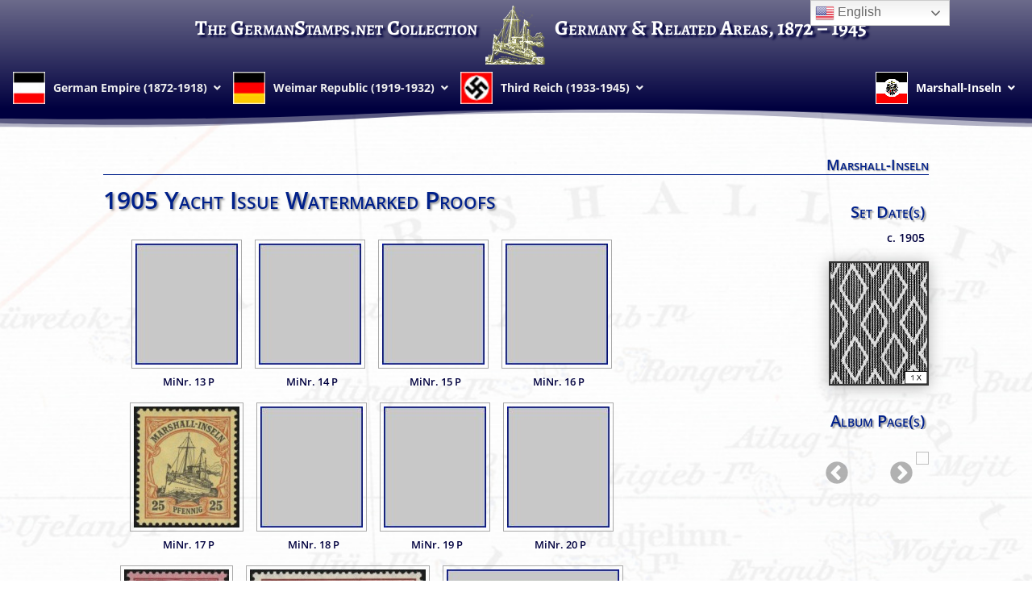

--- FILE ---
content_type: text/html; charset=UTF-8
request_url: https://www.germanstamps.net/imp-kol-mars-stamps-1905ypw/
body_size: 67546
content:
<!DOCTYPE html>
<html lang="en-US">
<head>
	<meta charset="UTF-8" />
<meta http-equiv="X-UA-Compatible" content="IE=edge">
	<link rel="pingback" href="https://www.germanstamps.net/xmlrpc.php" />

	<script type="text/javascript">
		document.documentElement.className = 'js';
	</script>
	
	<title>1905 Yacht Issue Watermarked Proofs | GermanStamps.net</title>
<link rel="preconnect" href="https://fonts.gstatic.com" crossorigin /><style id="et-divi-open-sans-inline-css">/* Original: https://fonts.googleapis.com/css?family=Open+Sans:300italic,400italic,600italic,700italic,800italic,400,300,600,700,800&#038;subset=latin,latin-ext&#038;display=swap *//* User Agent: Mozilla/5.0 (Unknown; Linux x86_64) AppleWebKit/538.1 (KHTML, like Gecko) Safari/538.1 Daum/4.1 */@font-face {font-family: 'Open Sans';font-style: italic;font-weight: 300;font-stretch: normal;font-display: swap;src: url(https://fonts.gstatic.com/s/opensans/v44/memQYaGs126MiZpBA-UFUIcVXSCEkx2cmqvXlWq8tWZ0Pw86hd0Rk5hkWV4exQ.ttf) format('truetype');}@font-face {font-family: 'Open Sans';font-style: italic;font-weight: 400;font-stretch: normal;font-display: swap;src: url(https://fonts.gstatic.com/s/opensans/v44/memQYaGs126MiZpBA-UFUIcVXSCEkx2cmqvXlWq8tWZ0Pw86hd0Rk8ZkWV4exQ.ttf) format('truetype');}@font-face {font-family: 'Open Sans';font-style: italic;font-weight: 600;font-stretch: normal;font-display: swap;src: url(https://fonts.gstatic.com/s/opensans/v44/memQYaGs126MiZpBA-UFUIcVXSCEkx2cmqvXlWq8tWZ0Pw86hd0RkxhjWV4exQ.ttf) format('truetype');}@font-face {font-family: 'Open Sans';font-style: italic;font-weight: 700;font-stretch: normal;font-display: swap;src: url(https://fonts.gstatic.com/s/opensans/v44/memQYaGs126MiZpBA-UFUIcVXSCEkx2cmqvXlWq8tWZ0Pw86hd0RkyFjWV4exQ.ttf) format('truetype');}@font-face {font-family: 'Open Sans';font-style: italic;font-weight: 800;font-stretch: normal;font-display: swap;src: url(https://fonts.gstatic.com/s/opensans/v44/memQYaGs126MiZpBA-UFUIcVXSCEkx2cmqvXlWq8tWZ0Pw86hd0Rk0ZjWV4exQ.ttf) format('truetype');}@font-face {font-family: 'Open Sans';font-style: normal;font-weight: 300;font-stretch: normal;font-display: swap;src: url(https://fonts.gstatic.com/s/opensans/v44/memSYaGs126MiZpBA-UvWbX2vVnXBbObj2OVZyOOSr4dVJWUgsiH0B4uaVc.ttf) format('truetype');}@font-face {font-family: 'Open Sans';font-style: normal;font-weight: 400;font-stretch: normal;font-display: swap;src: url(https://fonts.gstatic.com/s/opensans/v44/memSYaGs126MiZpBA-UvWbX2vVnXBbObj2OVZyOOSr4dVJWUgsjZ0B4uaVc.ttf) format('truetype');}@font-face {font-family: 'Open Sans';font-style: normal;font-weight: 600;font-stretch: normal;font-display: swap;src: url(https://fonts.gstatic.com/s/opensans/v44/memSYaGs126MiZpBA-UvWbX2vVnXBbObj2OVZyOOSr4dVJWUgsgH1x4uaVc.ttf) format('truetype');}@font-face {font-family: 'Open Sans';font-style: normal;font-weight: 700;font-stretch: normal;font-display: swap;src: url(https://fonts.gstatic.com/s/opensans/v44/memSYaGs126MiZpBA-UvWbX2vVnXBbObj2OVZyOOSr4dVJWUgsg-1x4uaVc.ttf) format('truetype');}@font-face {font-family: 'Open Sans';font-style: normal;font-weight: 800;font-stretch: normal;font-display: swap;src: url(https://fonts.gstatic.com/s/opensans/v44/memSYaGs126MiZpBA-UvWbX2vVnXBbObj2OVZyOOSr4dVJWUgshZ1x4uaVc.ttf) format('truetype');}/* User Agent: Mozilla/5.0 (Windows NT 6.1; WOW64; rv:27.0) Gecko/20100101 Firefox/27.0 */@font-face {font-family: 'Open Sans';font-style: italic;font-weight: 300;font-stretch: normal;font-display: swap;src: url(https://fonts.gstatic.com/l/font?kit=memQYaGs126MiZpBA-UFUIcVXSCEkx2cmqvXlWq8tWZ0Pw86hd0Rk5hkWV4exg&skey=743457fe2cc29280&v=v44) format('woff');}@font-face {font-family: 'Open Sans';font-style: italic;font-weight: 400;font-stretch: normal;font-display: swap;src: url(https://fonts.gstatic.com/l/font?kit=memQYaGs126MiZpBA-UFUIcVXSCEkx2cmqvXlWq8tWZ0Pw86hd0Rk8ZkWV4exg&skey=743457fe2cc29280&v=v44) format('woff');}@font-face {font-family: 'Open Sans';font-style: italic;font-weight: 600;font-stretch: normal;font-display: swap;src: url(https://fonts.gstatic.com/l/font?kit=memQYaGs126MiZpBA-UFUIcVXSCEkx2cmqvXlWq8tWZ0Pw86hd0RkxhjWV4exg&skey=743457fe2cc29280&v=v44) format('woff');}@font-face {font-family: 'Open Sans';font-style: italic;font-weight: 700;font-stretch: normal;font-display: swap;src: url(https://fonts.gstatic.com/l/font?kit=memQYaGs126MiZpBA-UFUIcVXSCEkx2cmqvXlWq8tWZ0Pw86hd0RkyFjWV4exg&skey=743457fe2cc29280&v=v44) format('woff');}@font-face {font-family: 'Open Sans';font-style: italic;font-weight: 800;font-stretch: normal;font-display: swap;src: url(https://fonts.gstatic.com/l/font?kit=memQYaGs126MiZpBA-UFUIcVXSCEkx2cmqvXlWq8tWZ0Pw86hd0Rk0ZjWV4exg&skey=743457fe2cc29280&v=v44) format('woff');}@font-face {font-family: 'Open Sans';font-style: normal;font-weight: 300;font-stretch: normal;font-display: swap;src: url(https://fonts.gstatic.com/l/font?kit=memSYaGs126MiZpBA-UvWbX2vVnXBbObj2OVZyOOSr4dVJWUgsiH0B4uaVQ&skey=62c1cbfccc78b4b2&v=v44) format('woff');}@font-face {font-family: 'Open Sans';font-style: normal;font-weight: 400;font-stretch: normal;font-display: swap;src: url(https://fonts.gstatic.com/l/font?kit=memSYaGs126MiZpBA-UvWbX2vVnXBbObj2OVZyOOSr4dVJWUgsjZ0B4uaVQ&skey=62c1cbfccc78b4b2&v=v44) format('woff');}@font-face {font-family: 'Open Sans';font-style: normal;font-weight: 600;font-stretch: normal;font-display: swap;src: url(https://fonts.gstatic.com/l/font?kit=memSYaGs126MiZpBA-UvWbX2vVnXBbObj2OVZyOOSr4dVJWUgsgH1x4uaVQ&skey=62c1cbfccc78b4b2&v=v44) format('woff');}@font-face {font-family: 'Open Sans';font-style: normal;font-weight: 700;font-stretch: normal;font-display: swap;src: url(https://fonts.gstatic.com/l/font?kit=memSYaGs126MiZpBA-UvWbX2vVnXBbObj2OVZyOOSr4dVJWUgsg-1x4uaVQ&skey=62c1cbfccc78b4b2&v=v44) format('woff');}@font-face {font-family: 'Open Sans';font-style: normal;font-weight: 800;font-stretch: normal;font-display: swap;src: url(https://fonts.gstatic.com/l/font?kit=memSYaGs126MiZpBA-UvWbX2vVnXBbObj2OVZyOOSr4dVJWUgshZ1x4uaVQ&skey=62c1cbfccc78b4b2&v=v44) format('woff');}/* User Agent: Mozilla/5.0 (Windows NT 6.3; rv:39.0) Gecko/20100101 Firefox/39.0 */@font-face {font-family: 'Open Sans';font-style: italic;font-weight: 300;font-stretch: normal;font-display: swap;src: url(https://fonts.gstatic.com/s/opensans/v44/memQYaGs126MiZpBA-UFUIcVXSCEkx2cmqvXlWq8tWZ0Pw86hd0Rk5hkWV4ewA.woff2) format('woff2');}@font-face {font-family: 'Open Sans';font-style: italic;font-weight: 400;font-stretch: normal;font-display: swap;src: url(https://fonts.gstatic.com/s/opensans/v44/memQYaGs126MiZpBA-UFUIcVXSCEkx2cmqvXlWq8tWZ0Pw86hd0Rk8ZkWV4ewA.woff2) format('woff2');}@font-face {font-family: 'Open Sans';font-style: italic;font-weight: 600;font-stretch: normal;font-display: swap;src: url(https://fonts.gstatic.com/s/opensans/v44/memQYaGs126MiZpBA-UFUIcVXSCEkx2cmqvXlWq8tWZ0Pw86hd0RkxhjWV4ewA.woff2) format('woff2');}@font-face {font-family: 'Open Sans';font-style: italic;font-weight: 700;font-stretch: normal;font-display: swap;src: url(https://fonts.gstatic.com/s/opensans/v44/memQYaGs126MiZpBA-UFUIcVXSCEkx2cmqvXlWq8tWZ0Pw86hd0RkyFjWV4ewA.woff2) format('woff2');}@font-face {font-family: 'Open Sans';font-style: italic;font-weight: 800;font-stretch: normal;font-display: swap;src: url(https://fonts.gstatic.com/s/opensans/v44/memQYaGs126MiZpBA-UFUIcVXSCEkx2cmqvXlWq8tWZ0Pw86hd0Rk0ZjWV4ewA.woff2) format('woff2');}@font-face {font-family: 'Open Sans';font-style: normal;font-weight: 300;font-stretch: normal;font-display: swap;src: url(https://fonts.gstatic.com/s/opensans/v44/memSYaGs126MiZpBA-UvWbX2vVnXBbObj2OVZyOOSr4dVJWUgsiH0B4uaVI.woff2) format('woff2');}@font-face {font-family: 'Open Sans';font-style: normal;font-weight: 400;font-stretch: normal;font-display: swap;src: url(https://fonts.gstatic.com/s/opensans/v44/memSYaGs126MiZpBA-UvWbX2vVnXBbObj2OVZyOOSr4dVJWUgsjZ0B4uaVI.woff2) format('woff2');}@font-face {font-family: 'Open Sans';font-style: normal;font-weight: 600;font-stretch: normal;font-display: swap;src: url(https://fonts.gstatic.com/s/opensans/v44/memSYaGs126MiZpBA-UvWbX2vVnXBbObj2OVZyOOSr4dVJWUgsgH1x4uaVI.woff2) format('woff2');}@font-face {font-family: 'Open Sans';font-style: normal;font-weight: 700;font-stretch: normal;font-display: swap;src: url(https://fonts.gstatic.com/s/opensans/v44/memSYaGs126MiZpBA-UvWbX2vVnXBbObj2OVZyOOSr4dVJWUgsg-1x4uaVI.woff2) format('woff2');}@font-face {font-family: 'Open Sans';font-style: normal;font-weight: 800;font-stretch: normal;font-display: swap;src: url(https://fonts.gstatic.com/s/opensans/v44/memSYaGs126MiZpBA-UvWbX2vVnXBbObj2OVZyOOSr4dVJWUgshZ1x4uaVI.woff2) format('woff2');}</style><style id="et-builder-googlefonts-cached-inline">/* Original: https://fonts.googleapis.com/css?family=Alegreya:regular,500,600,700,800,900,italic,500italic,600italic,700italic,800italic,900italic&#038;subset=latin,latin-ext&#038;display=swap *//* User Agent: Mozilla/5.0 (Unknown; Linux x86_64) AppleWebKit/538.1 (KHTML, like Gecko) Safari/538.1 Daum/4.1 */@font-face {font-family: 'Alegreya';font-style: italic;font-weight: 400;font-display: swap;src: url(https://fonts.gstatic.com/s/alegreya/v39/4UaSrEBBsBhlBjvfkSLk3abBFkvpkARTPlbgv5qvmSA.ttf) format('truetype');}@font-face {font-family: 'Alegreya';font-style: italic;font-weight: 500;font-display: swap;src: url(https://fonts.gstatic.com/s/alegreya/v39/4UaSrEBBsBhlBjvfkSLk3abBFkvpkARTPlbSv5qvmSA.ttf) format('truetype');}@font-face {font-family: 'Alegreya';font-style: italic;font-weight: 600;font-display: swap;src: url(https://fonts.gstatic.com/s/alegreya/v39/4UaSrEBBsBhlBjvfkSLk3abBFkvpkARTPlY-uJqvmSA.ttf) format('truetype');}@font-face {font-family: 'Alegreya';font-style: italic;font-weight: 700;font-display: swap;src: url(https://fonts.gstatic.com/s/alegreya/v39/4UaSrEBBsBhlBjvfkSLk3abBFkvpkARTPlYHuJqvmSA.ttf) format('truetype');}@font-face {font-family: 'Alegreya';font-style: italic;font-weight: 800;font-display: swap;src: url(https://fonts.gstatic.com/s/alegreya/v39/4UaSrEBBsBhlBjvfkSLk3abBFkvpkARTPlZguJqvmSA.ttf) format('truetype');}@font-face {font-family: 'Alegreya';font-style: italic;font-weight: 900;font-display: swap;src: url(https://fonts.gstatic.com/s/alegreya/v39/4UaSrEBBsBhlBjvfkSLk3abBFkvpkARTPlZJuJqvmSA.ttf) format('truetype');}@font-face {font-family: 'Alegreya';font-style: normal;font-weight: 400;font-display: swap;src: url(https://fonts.gstatic.com/s/alegreya/v39/4UacrEBBsBhlBjvfkQjt71kZfyBzPgNG9hU49aqm.ttf) format('truetype');}@font-face {font-family: 'Alegreya';font-style: normal;font-weight: 500;font-display: swap;src: url(https://fonts.gstatic.com/s/alegreya/v39/4UacrEBBsBhlBjvfkQjt71kZfyBzPgNGxBU49aqm.ttf) format('truetype');}@font-face {font-family: 'Alegreya';font-style: normal;font-weight: 600;font-display: swap;src: url(https://fonts.gstatic.com/s/alegreya/v39/4UacrEBBsBhlBjvfkQjt71kZfyBzPgNGKBI49aqm.ttf) format('truetype');}@font-face {font-family: 'Alegreya';font-style: normal;font-weight: 700;font-display: swap;src: url(https://fonts.gstatic.com/s/alegreya/v39/4UacrEBBsBhlBjvfkQjt71kZfyBzPgNGERI49aqm.ttf) format('truetype');}@font-face {font-family: 'Alegreya';font-style: normal;font-weight: 800;font-display: swap;src: url(https://fonts.gstatic.com/s/alegreya/v39/4UacrEBBsBhlBjvfkQjt71kZfyBzPgNGdhI49aqm.ttf) format('truetype');}@font-face {font-family: 'Alegreya';font-style: normal;font-weight: 900;font-display: swap;src: url(https://fonts.gstatic.com/s/alegreya/v39/4UacrEBBsBhlBjvfkQjt71kZfyBzPgNGXxI49aqm.ttf) format('truetype');}/* User Agent: Mozilla/5.0 (Windows NT 6.1; WOW64; rv:27.0) Gecko/20100101 Firefox/27.0 */@font-face {font-family: 'Alegreya';font-style: italic;font-weight: 400;font-display: swap;src: url(https://fonts.gstatic.com/l/font?kit=4UaSrEBBsBhlBjvfkSLk3abBFkvpkARTPlbgv5qvmSM&skey=144fc0c6d8ae8e92&v=v39) format('woff');}@font-face {font-family: 'Alegreya';font-style: italic;font-weight: 500;font-display: swap;src: url(https://fonts.gstatic.com/l/font?kit=4UaSrEBBsBhlBjvfkSLk3abBFkvpkARTPlbSv5qvmSM&skey=144fc0c6d8ae8e92&v=v39) format('woff');}@font-face {font-family: 'Alegreya';font-style: italic;font-weight: 600;font-display: swap;src: url(https://fonts.gstatic.com/l/font?kit=4UaSrEBBsBhlBjvfkSLk3abBFkvpkARTPlY-uJqvmSM&skey=144fc0c6d8ae8e92&v=v39) format('woff');}@font-face {font-family: 'Alegreya';font-style: italic;font-weight: 700;font-display: swap;src: url(https://fonts.gstatic.com/l/font?kit=4UaSrEBBsBhlBjvfkSLk3abBFkvpkARTPlYHuJqvmSM&skey=144fc0c6d8ae8e92&v=v39) format('woff');}@font-face {font-family: 'Alegreya';font-style: italic;font-weight: 800;font-display: swap;src: url(https://fonts.gstatic.com/l/font?kit=4UaSrEBBsBhlBjvfkSLk3abBFkvpkARTPlZguJqvmSM&skey=144fc0c6d8ae8e92&v=v39) format('woff');}@font-face {font-family: 'Alegreya';font-style: italic;font-weight: 900;font-display: swap;src: url(https://fonts.gstatic.com/l/font?kit=4UaSrEBBsBhlBjvfkSLk3abBFkvpkARTPlZJuJqvmSM&skey=144fc0c6d8ae8e92&v=v39) format('woff');}@font-face {font-family: 'Alegreya';font-style: normal;font-weight: 400;font-display: swap;src: url(https://fonts.gstatic.com/l/font?kit=4UacrEBBsBhlBjvfkQjt71kZfyBzPgNG9hU49aql&skey=a67f3093e1ad2d69&v=v39) format('woff');}@font-face {font-family: 'Alegreya';font-style: normal;font-weight: 500;font-display: swap;src: url(https://fonts.gstatic.com/l/font?kit=4UacrEBBsBhlBjvfkQjt71kZfyBzPgNGxBU49aql&skey=a67f3093e1ad2d69&v=v39) format('woff');}@font-face {font-family: 'Alegreya';font-style: normal;font-weight: 600;font-display: swap;src: url(https://fonts.gstatic.com/l/font?kit=4UacrEBBsBhlBjvfkQjt71kZfyBzPgNGKBI49aql&skey=a67f3093e1ad2d69&v=v39) format('woff');}@font-face {font-family: 'Alegreya';font-style: normal;font-weight: 700;font-display: swap;src: url(https://fonts.gstatic.com/l/font?kit=4UacrEBBsBhlBjvfkQjt71kZfyBzPgNGERI49aql&skey=a67f3093e1ad2d69&v=v39) format('woff');}@font-face {font-family: 'Alegreya';font-style: normal;font-weight: 800;font-display: swap;src: url(https://fonts.gstatic.com/l/font?kit=4UacrEBBsBhlBjvfkQjt71kZfyBzPgNGdhI49aql&skey=a67f3093e1ad2d69&v=v39) format('woff');}@font-face {font-family: 'Alegreya';font-style: normal;font-weight: 900;font-display: swap;src: url(https://fonts.gstatic.com/l/font?kit=4UacrEBBsBhlBjvfkQjt71kZfyBzPgNGXxI49aql&skey=a67f3093e1ad2d69&v=v39) format('woff');}/* User Agent: Mozilla/5.0 (Windows NT 6.3; rv:39.0) Gecko/20100101 Firefox/39.0 */@font-face {font-family: 'Alegreya';font-style: italic;font-weight: 400;font-display: swap;src: url(https://fonts.gstatic.com/s/alegreya/v39/4UaSrEBBsBhlBjvfkSLk3abBFkvpkARTPlbgv5qvmSU.woff2) format('woff2');}@font-face {font-family: 'Alegreya';font-style: italic;font-weight: 500;font-display: swap;src: url(https://fonts.gstatic.com/s/alegreya/v39/4UaSrEBBsBhlBjvfkSLk3abBFkvpkARTPlbSv5qvmSU.woff2) format('woff2');}@font-face {font-family: 'Alegreya';font-style: italic;font-weight: 600;font-display: swap;src: url(https://fonts.gstatic.com/s/alegreya/v39/4UaSrEBBsBhlBjvfkSLk3abBFkvpkARTPlY-uJqvmSU.woff2) format('woff2');}@font-face {font-family: 'Alegreya';font-style: italic;font-weight: 700;font-display: swap;src: url(https://fonts.gstatic.com/s/alegreya/v39/4UaSrEBBsBhlBjvfkSLk3abBFkvpkARTPlYHuJqvmSU.woff2) format('woff2');}@font-face {font-family: 'Alegreya';font-style: italic;font-weight: 800;font-display: swap;src: url(https://fonts.gstatic.com/s/alegreya/v39/4UaSrEBBsBhlBjvfkSLk3abBFkvpkARTPlZguJqvmSU.woff2) format('woff2');}@font-face {font-family: 'Alegreya';font-style: italic;font-weight: 900;font-display: swap;src: url(https://fonts.gstatic.com/s/alegreya/v39/4UaSrEBBsBhlBjvfkSLk3abBFkvpkARTPlZJuJqvmSU.woff2) format('woff2');}@font-face {font-family: 'Alegreya';font-style: normal;font-weight: 400;font-display: swap;src: url(https://fonts.gstatic.com/s/alegreya/v39/4UacrEBBsBhlBjvfkQjt71kZfyBzPgNG9hU49aqj.woff2) format('woff2');}@font-face {font-family: 'Alegreya';font-style: normal;font-weight: 500;font-display: swap;src: url(https://fonts.gstatic.com/s/alegreya/v39/4UacrEBBsBhlBjvfkQjt71kZfyBzPgNGxBU49aqj.woff2) format('woff2');}@font-face {font-family: 'Alegreya';font-style: normal;font-weight: 600;font-display: swap;src: url(https://fonts.gstatic.com/s/alegreya/v39/4UacrEBBsBhlBjvfkQjt71kZfyBzPgNGKBI49aqj.woff2) format('woff2');}@font-face {font-family: 'Alegreya';font-style: normal;font-weight: 700;font-display: swap;src: url(https://fonts.gstatic.com/s/alegreya/v39/4UacrEBBsBhlBjvfkQjt71kZfyBzPgNGERI49aqj.woff2) format('woff2');}@font-face {font-family: 'Alegreya';font-style: normal;font-weight: 800;font-display: swap;src: url(https://fonts.gstatic.com/s/alegreya/v39/4UacrEBBsBhlBjvfkQjt71kZfyBzPgNGdhI49aqj.woff2) format('woff2');}@font-face {font-family: 'Alegreya';font-style: normal;font-weight: 900;font-display: swap;src: url(https://fonts.gstatic.com/s/alegreya/v39/4UacrEBBsBhlBjvfkQjt71kZfyBzPgNGXxI49aqj.woff2) format('woff2');}</style><meta name='robots' content='max-image-preview:large' />
<script type="text/javascript">
			let jqueryParams=[],jQuery=function(r){return jqueryParams=[...jqueryParams,r],jQuery},$=function(r){return jqueryParams=[...jqueryParams,r],$};window.jQuery=jQuery,window.$=jQuery;let customHeadScripts=!1;jQuery.fn=jQuery.prototype={},$.fn=jQuery.prototype={},jQuery.noConflict=function(r){if(window.jQuery)return jQuery=window.jQuery,$=window.jQuery,customHeadScripts=!0,jQuery.noConflict},jQuery.ready=function(r){jqueryParams=[...jqueryParams,r]},$.ready=function(r){jqueryParams=[...jqueryParams,r]},jQuery.load=function(r){jqueryParams=[...jqueryParams,r]},$.load=function(r){jqueryParams=[...jqueryParams,r]},jQuery.fn.ready=function(r){jqueryParams=[...jqueryParams,r]},$.fn.ready=function(r){jqueryParams=[...jqueryParams,r]};</script><link rel="alternate" type="application/rss+xml" title="GermanStamps.net &raquo; Feed" href="https://www.germanstamps.net/feed/" />
<link rel="alternate" type="application/rss+xml" title="GermanStamps.net &raquo; Comments Feed" href="https://www.germanstamps.net/comments/feed/" />
<link rel="alternate" title="oEmbed (JSON)" type="application/json+oembed" href="https://www.germanstamps.net/wp-json/oembed/1.0/embed?url=https%3A%2F%2Fwww.germanstamps.net%2Fimp-kol-mars-stamps-1905ypw%2F" />
<link rel="alternate" title="oEmbed (XML)" type="text/xml+oembed" href="https://www.germanstamps.net/wp-json/oembed/1.0/embed?url=https%3A%2F%2Fwww.germanstamps.net%2Fimp-kol-mars-stamps-1905ypw%2F&#038;format=xml" />
		<!-- This site uses the Google Analytics by MonsterInsights plugin v9.11.1 - Using Analytics tracking - https://www.monsterinsights.com/ -->
							<script src="//www.googletagmanager.com/gtag/js?id=G-K0CS4KYV1R"  data-cfasync="false" data-wpfc-render="false" type="text/javascript" async></script>
			<script data-cfasync="false" data-wpfc-render="false" type="text/javascript">
				var mi_version = '9.11.1';
				var mi_track_user = true;
				var mi_no_track_reason = '';
								var MonsterInsightsDefaultLocations = {"page_location":"https:\/\/www.germanstamps.net\/imp-kol-mars-stamps-1905ypw\/"};
								if ( typeof MonsterInsightsPrivacyGuardFilter === 'function' ) {
					var MonsterInsightsLocations = (typeof MonsterInsightsExcludeQuery === 'object') ? MonsterInsightsPrivacyGuardFilter( MonsterInsightsExcludeQuery ) : MonsterInsightsPrivacyGuardFilter( MonsterInsightsDefaultLocations );
				} else {
					var MonsterInsightsLocations = (typeof MonsterInsightsExcludeQuery === 'object') ? MonsterInsightsExcludeQuery : MonsterInsightsDefaultLocations;
				}

								var disableStrs = [
										'ga-disable-G-K0CS4KYV1R',
									];

				/* Function to detect opted out users */
				function __gtagTrackerIsOptedOut() {
					for (var index = 0; index < disableStrs.length; index++) {
						if (document.cookie.indexOf(disableStrs[index] + '=true') > -1) {
							return true;
						}
					}

					return false;
				}

				/* Disable tracking if the opt-out cookie exists. */
				if (__gtagTrackerIsOptedOut()) {
					for (var index = 0; index < disableStrs.length; index++) {
						window[disableStrs[index]] = true;
					}
				}

				/* Opt-out function */
				function __gtagTrackerOptout() {
					for (var index = 0; index < disableStrs.length; index++) {
						document.cookie = disableStrs[index] + '=true; expires=Thu, 31 Dec 2099 23:59:59 UTC; path=/';
						window[disableStrs[index]] = true;
					}
				}

				if ('undefined' === typeof gaOptout) {
					function gaOptout() {
						__gtagTrackerOptout();
					}
				}
								window.dataLayer = window.dataLayer || [];

				window.MonsterInsightsDualTracker = {
					helpers: {},
					trackers: {},
				};
				if (mi_track_user) {
					function __gtagDataLayer() {
						dataLayer.push(arguments);
					}

					function __gtagTracker(type, name, parameters) {
						if (!parameters) {
							parameters = {};
						}

						if (parameters.send_to) {
							__gtagDataLayer.apply(null, arguments);
							return;
						}

						if (type === 'event') {
														parameters.send_to = monsterinsights_frontend.v4_id;
							var hookName = name;
							if (typeof parameters['event_category'] !== 'undefined') {
								hookName = parameters['event_category'] + ':' + name;
							}

							if (typeof MonsterInsightsDualTracker.trackers[hookName] !== 'undefined') {
								MonsterInsightsDualTracker.trackers[hookName](parameters);
							} else {
								__gtagDataLayer('event', name, parameters);
							}
							
						} else {
							__gtagDataLayer.apply(null, arguments);
						}
					}

					__gtagTracker('js', new Date());
					__gtagTracker('set', {
						'developer_id.dZGIzZG': true,
											});
					if ( MonsterInsightsLocations.page_location ) {
						__gtagTracker('set', MonsterInsightsLocations);
					}
										__gtagTracker('config', 'G-K0CS4KYV1R', {"forceSSL":"true","link_attribution":"true"} );
										window.gtag = __gtagTracker;										(function () {
						/* https://developers.google.com/analytics/devguides/collection/analyticsjs/ */
						/* ga and __gaTracker compatibility shim. */
						var noopfn = function () {
							return null;
						};
						var newtracker = function () {
							return new Tracker();
						};
						var Tracker = function () {
							return null;
						};
						var p = Tracker.prototype;
						p.get = noopfn;
						p.set = noopfn;
						p.send = function () {
							var args = Array.prototype.slice.call(arguments);
							args.unshift('send');
							__gaTracker.apply(null, args);
						};
						var __gaTracker = function () {
							var len = arguments.length;
							if (len === 0) {
								return;
							}
							var f = arguments[len - 1];
							if (typeof f !== 'object' || f === null || typeof f.hitCallback !== 'function') {
								if ('send' === arguments[0]) {
									var hitConverted, hitObject = false, action;
									if ('event' === arguments[1]) {
										if ('undefined' !== typeof arguments[3]) {
											hitObject = {
												'eventAction': arguments[3],
												'eventCategory': arguments[2],
												'eventLabel': arguments[4],
												'value': arguments[5] ? arguments[5] : 1,
											}
										}
									}
									if ('pageview' === arguments[1]) {
										if ('undefined' !== typeof arguments[2]) {
											hitObject = {
												'eventAction': 'page_view',
												'page_path': arguments[2],
											}
										}
									}
									if (typeof arguments[2] === 'object') {
										hitObject = arguments[2];
									}
									if (typeof arguments[5] === 'object') {
										Object.assign(hitObject, arguments[5]);
									}
									if ('undefined' !== typeof arguments[1].hitType) {
										hitObject = arguments[1];
										if ('pageview' === hitObject.hitType) {
											hitObject.eventAction = 'page_view';
										}
									}
									if (hitObject) {
										action = 'timing' === arguments[1].hitType ? 'timing_complete' : hitObject.eventAction;
										hitConverted = mapArgs(hitObject);
										__gtagTracker('event', action, hitConverted);
									}
								}
								return;
							}

							function mapArgs(args) {
								var arg, hit = {};
								var gaMap = {
									'eventCategory': 'event_category',
									'eventAction': 'event_action',
									'eventLabel': 'event_label',
									'eventValue': 'event_value',
									'nonInteraction': 'non_interaction',
									'timingCategory': 'event_category',
									'timingVar': 'name',
									'timingValue': 'value',
									'timingLabel': 'event_label',
									'page': 'page_path',
									'location': 'page_location',
									'title': 'page_title',
									'referrer' : 'page_referrer',
								};
								for (arg in args) {
																		if (!(!args.hasOwnProperty(arg) || !gaMap.hasOwnProperty(arg))) {
										hit[gaMap[arg]] = args[arg];
									} else {
										hit[arg] = args[arg];
									}
								}
								return hit;
							}

							try {
								f.hitCallback();
							} catch (ex) {
							}
						};
						__gaTracker.create = newtracker;
						__gaTracker.getByName = newtracker;
						__gaTracker.getAll = function () {
							return [];
						};
						__gaTracker.remove = noopfn;
						__gaTracker.loaded = true;
						window['__gaTracker'] = __gaTracker;
					})();
									} else {
										console.log("");
					(function () {
						function __gtagTracker() {
							return null;
						}

						window['__gtagTracker'] = __gtagTracker;
						window['gtag'] = __gtagTracker;
					})();
									}
			</script>
							<!-- / Google Analytics by MonsterInsights -->
		<meta content="Divi Child v.1.0.0" name="generator"/><link rel='stylesheet' id='wpdt-divi-css' href='https://www.germanstamps.net/wp-content/plugins/wpdatatables/integrations/starter/page-builders/divi-wpdt/styles/divi-wpdt.css?ver=7.3.3' type='text/css' media='all' />
<link rel='stylesheet' id='wppcp_private_page_css-css' href='https://www.germanstamps.net/wp-content/plugins/wp-private-content-pro/css/wppcp-private-page.css?ver=6.9' type='text/css' media='all' />
<link rel='stylesheet' id='fontawesome_v4_shim_style-css' href='https://www.germanstamps.net/wp-content/plugins/nextgen-gallery-3-59-12/static/FontAwesome/css/v4-shims.min.css?ver=6.9' type='text/css' media='all' />
<link rel='stylesheet' id='fontawesome-css' href='https://www.germanstamps.net/wp-content/plugins/nextgen-gallery-3-59-12/static/FontAwesome/css/all.min.css?ver=6.9' type='text/css' media='all' />
<link rel='stylesheet' id='wprc-style-css' href='https://www.germanstamps.net/wp-content/plugins/report-content/static/css/styles.css?ver=6.9' type='text/css' media='all' />
<style id='divi-style-parent-inline-inline-css' type='text/css'>
/*!
Theme Name: Divi
Theme URI: http://www.elegantthemes.com/gallery/divi/
Version: 4.27.4
Description: Smart. Flexible. Beautiful. Divi is the most powerful theme in our collection.
Author: Elegant Themes
Author URI: http://www.elegantthemes.com
License: GNU General Public License v2
License URI: http://www.gnu.org/licenses/gpl-2.0.html
*/

a,abbr,acronym,address,applet,b,big,blockquote,body,center,cite,code,dd,del,dfn,div,dl,dt,em,fieldset,font,form,h1,h2,h3,h4,h5,h6,html,i,iframe,img,ins,kbd,label,legend,li,object,ol,p,pre,q,s,samp,small,span,strike,strong,sub,sup,tt,u,ul,var{margin:0;padding:0;border:0;outline:0;font-size:100%;-ms-text-size-adjust:100%;-webkit-text-size-adjust:100%;vertical-align:baseline;background:transparent}body{line-height:1}ol,ul{list-style:none}blockquote,q{quotes:none}blockquote:after,blockquote:before,q:after,q:before{content:"";content:none}blockquote{margin:20px 0 30px;border-left:5px solid;padding-left:20px}:focus{outline:0}del{text-decoration:line-through}pre{overflow:auto;padding:10px}figure{margin:0}table{border-collapse:collapse;border-spacing:0}article,aside,footer,header,hgroup,nav,section{display:block}body{font-family:Open Sans,Arial,sans-serif;font-size:14px;color:#666;background-color:#fff;line-height:1.7em;font-weight:500;-webkit-font-smoothing:antialiased;-moz-osx-font-smoothing:grayscale}body.page-template-page-template-blank-php #page-container{padding-top:0!important}body.et_cover_background{background-size:cover!important;background-position:top!important;background-repeat:no-repeat!important;background-attachment:fixed}a{color:#2ea3f2}a,a:hover{text-decoration:none}p{padding-bottom:1em}p:not(.has-background):last-of-type{padding-bottom:0}p.et_normal_padding{padding-bottom:1em}strong{font-weight:700}cite,em,i{font-style:italic}code,pre{font-family:Courier New,monospace;margin-bottom:10px}ins{text-decoration:none}sub,sup{height:0;line-height:1;position:relative;vertical-align:baseline}sup{bottom:.8em}sub{top:.3em}dl{margin:0 0 1.5em}dl dt{font-weight:700}dd{margin-left:1.5em}blockquote p{padding-bottom:0}embed,iframe,object,video{max-width:100%}h1,h2,h3,h4,h5,h6{color:#333;padding-bottom:10px;line-height:1em;font-weight:500}h1 a,h2 a,h3 a,h4 a,h5 a,h6 a{color:inherit}h1{font-size:30px}h2{font-size:26px}h3{font-size:22px}h4{font-size:18px}h5{font-size:16px}h6{font-size:14px}input{-webkit-appearance:none}input[type=checkbox]{-webkit-appearance:checkbox}input[type=radio]{-webkit-appearance:radio}input.text,input.title,input[type=email],input[type=password],input[type=tel],input[type=text],select,textarea{background-color:#fff;border:1px solid #bbb;padding:2px;color:#4e4e4e}input.text:focus,input.title:focus,input[type=text]:focus,select:focus,textarea:focus{border-color:#2d3940;color:#3e3e3e}input.text,input.title,input[type=text],select,textarea{margin:0}textarea{padding:4px}button,input,select,textarea{font-family:inherit}img{max-width:100%;height:auto}.clear{clear:both}br.clear{margin:0;padding:0}.pagination{clear:both}#et_search_icon:hover,.et-social-icon a:hover,.et_password_protected_form .et_submit_button,.form-submit .et_pb_buttontton.alt.disabled,.nav-single a,.posted_in a{color:#2ea3f2}.et-search-form,blockquote{border-color:#2ea3f2}#main-content{background-color:#fff}.container{width:80%;max-width:1080px;margin:auto;position:relative}body:not(.et-tb) #main-content .container,body:not(.et-tb-has-header) #main-content .container{padding-top:58px}.et_full_width_page #main-content .container:before{display:none}.main_title{margin-bottom:20px}.et_password_protected_form .et_submit_button:hover,.form-submit .et_pb_button:hover{background:rgba(0,0,0,.05)}.et_button_icon_visible .et_pb_button{padding-right:2em;padding-left:.7em}.et_button_icon_visible .et_pb_button:after{opacity:1;margin-left:0}.et_button_left .et_pb_button:hover:after{left:.15em}.et_button_left .et_pb_button:after{margin-left:0;left:1em}.et_button_icon_visible.et_button_left .et_pb_button,.et_button_left .et_pb_button:hover,.et_button_left .et_pb_module .et_pb_button:hover{padding-left:2em;padding-right:.7em}.et_button_icon_visible.et_button_left .et_pb_button:after,.et_button_left .et_pb_button:hover:after{left:.15em}.et_password_protected_form .et_submit_button:hover,.form-submit .et_pb_button:hover{padding:.3em 1em}.et_button_no_icon .et_pb_button:after{display:none}.et_button_no_icon.et_button_icon_visible.et_button_left .et_pb_button,.et_button_no_icon.et_button_left .et_pb_button:hover,.et_button_no_icon .et_pb_button,.et_button_no_icon .et_pb_button:hover{padding:.3em 1em!important}.et_button_custom_icon .et_pb_button:after{line-height:1.7em}.et_button_custom_icon.et_button_icon_visible .et_pb_button:after,.et_button_custom_icon .et_pb_button:hover:after{margin-left:.3em}#left-area .post_format-post-format-gallery .wp-block-gallery:first-of-type{padding:0;margin-bottom:-16px}.entry-content table:not(.variations){border:1px solid #eee;margin:0 0 15px;text-align:left;width:100%}.entry-content thead th,.entry-content tr th{color:#555;font-weight:700;padding:9px 24px}.entry-content tr td{border-top:1px solid #eee;padding:6px 24px}#left-area ul,.entry-content ul,.et-l--body ul,.et-l--footer ul,.et-l--header ul{list-style-type:disc;padding:0 0 23px 1em;line-height:26px}#left-area ol,.entry-content ol,.et-l--body ol,.et-l--footer ol,.et-l--header ol{list-style-type:decimal;list-style-position:inside;padding:0 0 23px;line-height:26px}#left-area ul li ul,.entry-content ul li ol{padding:2px 0 2px 20px}#left-area ol li ul,.entry-content ol li ol,.et-l--body ol li ol,.et-l--footer ol li ol,.et-l--header ol li ol{padding:2px 0 2px 35px}#left-area ul.wp-block-gallery{display:-webkit-box;display:-ms-flexbox;display:flex;-ms-flex-wrap:wrap;flex-wrap:wrap;list-style-type:none;padding:0}#left-area ul.products{padding:0!important;line-height:1.7!important;list-style:none!important}.gallery-item a{display:block}.gallery-caption,.gallery-item a{width:90%}#wpadminbar{z-index:100001}#left-area .post-meta{font-size:14px;padding-bottom:15px}#left-area .post-meta a{text-decoration:none;color:#666}#left-area .et_featured_image{padding-bottom:7px}.single .post{padding-bottom:25px}body.single .et_audio_content{margin-bottom:-6px}.nav-single a{text-decoration:none;color:#2ea3f2;font-size:14px;font-weight:400}.nav-previous{float:left}.nav-next{float:right}.et_password_protected_form p input{background-color:#eee;border:none!important;width:100%!important;border-radius:0!important;font-size:14px;color:#999!important;padding:16px!important;-webkit-box-sizing:border-box;box-sizing:border-box}.et_password_protected_form label{display:none}.et_password_protected_form .et_submit_button{font-family:inherit;display:block;float:right;margin:8px auto 0;cursor:pointer}.post-password-required p.nocomments.container{max-width:100%}.post-password-required p.nocomments.container:before{display:none}.aligncenter,div.post .new-post .aligncenter{display:block;margin-left:auto;margin-right:auto}.wp-caption{border:1px solid #ddd;text-align:center;background-color:#f3f3f3;margin-bottom:10px;max-width:96%;padding:8px}.wp-caption.alignleft{margin:0 30px 20px 0}.wp-caption.alignright{margin:0 0 20px 30px}.wp-caption img{margin:0;padding:0;border:0}.wp-caption p.wp-caption-text{font-size:12px;padding:0 4px 5px;margin:0}.alignright{float:right}.alignleft{float:left}img.alignleft{display:inline;float:left;margin-right:15px}img.alignright{display:inline;float:right;margin-left:15px}.page.et_pb_pagebuilder_layout #main-content{background-color:transparent}body #main-content .et_builder_inner_content>h1,body #main-content .et_builder_inner_content>h2,body #main-content .et_builder_inner_content>h3,body #main-content .et_builder_inner_content>h4,body #main-content .et_builder_inner_content>h5,body #main-content .et_builder_inner_content>h6{line-height:1.4em}body #main-content .et_builder_inner_content>p{line-height:1.7em}.wp-block-pullquote{margin:20px 0 30px}.wp-block-pullquote.has-background blockquote{border-left:none}.wp-block-group.has-background{padding:1.5em 1.5em .5em}@media (min-width:981px){#left-area{width:79.125%;padding-bottom:23px}#main-content .container:before{content:"";position:absolute;top:0;height:100%;width:1px;background-color:#e2e2e2}.et_full_width_page #left-area,.et_no_sidebar #left-area{float:none;width:100%!important}.et_full_width_page #left-area{padding-bottom:0}.et_no_sidebar #main-content .container:before{display:none}}@media (max-width:980px){#page-container{padding-top:80px}.et-tb #page-container,.et-tb-has-header #page-container{padding-top:0!important}#left-area,#sidebar{width:100%!important}#main-content .container:before{display:none!important}.et_full_width_page .et_gallery_item:nth-child(4n+1){clear:none}}@media print{#page-container{padding-top:0!important}}#wp-admin-bar-et-use-visual-builder a:before{font-family:ETmodules!important;content:"\e625";font-size:30px!important;width:28px;margin-top:-3px;color:#974df3!important}#wp-admin-bar-et-use-visual-builder:hover a:before{color:#fff!important}#wp-admin-bar-et-use-visual-builder:hover a,#wp-admin-bar-et-use-visual-builder a:hover{transition:background-color .5s ease;-webkit-transition:background-color .5s ease;-moz-transition:background-color .5s ease;background-color:#7e3bd0!important;color:#fff!important}* html .clearfix,:first-child+html .clearfix{zoom:1}.iphone .et_pb_section_video_bg video::-webkit-media-controls-start-playback-button{display:none!important;-webkit-appearance:none}.et_mobile_device .et_pb_section_parallax .et_pb_parallax_css{background-attachment:scroll}.et-social-facebook a.icon:before{content:"\e093"}.et-social-twitter a.icon:before{content:"\e094"}.et-social-google-plus a.icon:before{content:"\e096"}.et-social-instagram a.icon:before{content:"\e09a"}.et-social-rss a.icon:before{content:"\e09e"}.ai1ec-single-event:after{content:" ";display:table;clear:both}.evcal_event_details .evcal_evdata_cell .eventon_details_shading_bot.eventon_details_shading_bot{z-index:3}.wp-block-divi-layout{margin-bottom:1em}*{-webkit-box-sizing:border-box;box-sizing:border-box}#et-info-email:before,#et-info-phone:before,#et_search_icon:before,.comment-reply-link:after,.et-cart-info span:before,.et-pb-arrow-next:before,.et-pb-arrow-prev:before,.et-social-icon a:before,.et_audio_container .mejs-playpause-button button:before,.et_audio_container .mejs-volume-button button:before,.et_overlay:before,.et_password_protected_form .et_submit_button:after,.et_pb_button:after,.et_pb_contact_reset:after,.et_pb_contact_submit:after,.et_pb_font_icon:before,.et_pb_newsletter_button:after,.et_pb_pricing_table_button:after,.et_pb_promo_button:after,.et_pb_testimonial:before,.et_pb_toggle_title:before,.form-submit .et_pb_button:after,.mobile_menu_bar:before,a.et_pb_more_button:after{font-family:ETmodules!important;speak:none;font-style:normal;font-weight:400;-webkit-font-feature-settings:normal;font-feature-settings:normal;font-variant:normal;text-transform:none;line-height:1;-webkit-font-smoothing:antialiased;-moz-osx-font-smoothing:grayscale;text-shadow:0 0;direction:ltr}.et-pb-icon,.et_pb_custom_button_icon.et_pb_button:after,.et_pb_login .et_pb_custom_button_icon.et_pb_button:after,.et_pb_woo_custom_button_icon .button.et_pb_custom_button_icon.et_pb_button:after,.et_pb_woo_custom_button_icon .button.et_pb_custom_button_icon.et_pb_button:hover:after{content:attr(data-icon)}.et-pb-icon{font-family:ETmodules;speak:none;font-weight:400;-webkit-font-feature-settings:normal;font-feature-settings:normal;font-variant:normal;text-transform:none;line-height:1;-webkit-font-smoothing:antialiased;font-size:96px;font-style:normal;display:inline-block;-webkit-box-sizing:border-box;box-sizing:border-box;direction:ltr}#et-ajax-saving{display:none;-webkit-transition:background .3s,-webkit-box-shadow .3s;transition:background .3s,-webkit-box-shadow .3s;transition:background .3s,box-shadow .3s;transition:background .3s,box-shadow .3s,-webkit-box-shadow .3s;-webkit-box-shadow:rgba(0,139,219,.247059) 0 0 60px;box-shadow:0 0 60px rgba(0,139,219,.247059);position:fixed;top:50%;left:50%;width:50px;height:50px;background:#fff;border-radius:50px;margin:-25px 0 0 -25px;z-index:999999;text-align:center}#et-ajax-saving img{margin:9px}.et-safe-mode-indicator,.et-safe-mode-indicator:focus,.et-safe-mode-indicator:hover{-webkit-box-shadow:0 5px 10px rgba(41,196,169,.15);box-shadow:0 5px 10px rgba(41,196,169,.15);background:#29c4a9;color:#fff;font-size:14px;font-weight:600;padding:12px;line-height:16px;border-radius:3px;position:fixed;bottom:30px;right:30px;z-index:999999;text-decoration:none;font-family:Open Sans,sans-serif;-webkit-font-smoothing:antialiased;-moz-osx-font-smoothing:grayscale}.et_pb_button{font-size:20px;font-weight:500;padding:.3em 1em;line-height:1.7em!important;background-color:transparent;background-size:cover;background-position:50%;background-repeat:no-repeat;border:2px solid;border-radius:3px;-webkit-transition-duration:.2s;transition-duration:.2s;-webkit-transition-property:all!important;transition-property:all!important}.et_pb_button,.et_pb_button_inner{position:relative}.et_pb_button:hover,.et_pb_module .et_pb_button:hover{border:2px solid transparent;padding:.3em 2em .3em .7em}.et_pb_button:hover{background-color:hsla(0,0%,100%,.2)}.et_pb_bg_layout_light.et_pb_button:hover,.et_pb_bg_layout_light .et_pb_button:hover{background-color:rgba(0,0,0,.05)}.et_pb_button:after,.et_pb_button:before{font-size:32px;line-height:1em;content:"\35";opacity:0;position:absolute;margin-left:-1em;-webkit-transition:all .2s;transition:all .2s;text-transform:none;-webkit-font-feature-settings:"kern" off;font-feature-settings:"kern" off;font-variant:none;font-style:normal;font-weight:400;text-shadow:none}.et_pb_button.et_hover_enabled:hover:after,.et_pb_button.et_pb_hovered:hover:after{-webkit-transition:none!important;transition:none!important}.et_pb_button:before{display:none}.et_pb_button:hover:after{opacity:1;margin-left:0}.et_pb_column_1_3 h1,.et_pb_column_1_4 h1,.et_pb_column_1_5 h1,.et_pb_column_1_6 h1,.et_pb_column_2_5 h1{font-size:26px}.et_pb_column_1_3 h2,.et_pb_column_1_4 h2,.et_pb_column_1_5 h2,.et_pb_column_1_6 h2,.et_pb_column_2_5 h2{font-size:23px}.et_pb_column_1_3 h3,.et_pb_column_1_4 h3,.et_pb_column_1_5 h3,.et_pb_column_1_6 h3,.et_pb_column_2_5 h3{font-size:20px}.et_pb_column_1_3 h4,.et_pb_column_1_4 h4,.et_pb_column_1_5 h4,.et_pb_column_1_6 h4,.et_pb_column_2_5 h4{font-size:18px}.et_pb_column_1_3 h5,.et_pb_column_1_4 h5,.et_pb_column_1_5 h5,.et_pb_column_1_6 h5,.et_pb_column_2_5 h5{font-size:16px}.et_pb_column_1_3 h6,.et_pb_column_1_4 h6,.et_pb_column_1_5 h6,.et_pb_column_1_6 h6,.et_pb_column_2_5 h6{font-size:15px}.et_pb_bg_layout_dark,.et_pb_bg_layout_dark h1,.et_pb_bg_layout_dark h2,.et_pb_bg_layout_dark h3,.et_pb_bg_layout_dark h4,.et_pb_bg_layout_dark h5,.et_pb_bg_layout_dark h6{color:#fff!important}.et_pb_module.et_pb_text_align_left{text-align:left}.et_pb_module.et_pb_text_align_center{text-align:center}.et_pb_module.et_pb_text_align_right{text-align:right}.et_pb_module.et_pb_text_align_justified{text-align:justify}.clearfix:after{visibility:hidden;display:block;font-size:0;content:" ";clear:both;height:0}.et_pb_bg_layout_light .et_pb_more_button{color:#2ea3f2}.et_builder_inner_content{position:relative;z-index:1}header .et_builder_inner_content{z-index:2}.et_pb_css_mix_blend_mode_passthrough{mix-blend-mode:unset!important}.et_pb_image_container{margin:-20px -20px 29px}.et_pb_module_inner{position:relative}.et_hover_enabled_preview{z-index:2}.et_hover_enabled:hover{position:relative;z-index:2}.et_pb_all_tabs,.et_pb_module,.et_pb_posts_nav a,.et_pb_tab,.et_pb_with_background{position:relative;background-size:cover;background-position:50%;background-repeat:no-repeat}.et_pb_background_mask,.et_pb_background_pattern{bottom:0;left:0;position:absolute;right:0;top:0}.et_pb_background_mask{background-size:calc(100% + 2px) calc(100% + 2px);background-repeat:no-repeat;background-position:50%;overflow:hidden}.et_pb_background_pattern{background-position:0 0;background-repeat:repeat}.et_pb_with_border{position:relative;border:0 solid #333}.post-password-required .et_pb_row{padding:0;width:100%}.post-password-required .et_password_protected_form{min-height:0}body.et_pb_pagebuilder_layout.et_pb_show_title .post-password-required .et_password_protected_form h1,body:not(.et_pb_pagebuilder_layout) .post-password-required .et_password_protected_form h1{display:none}.et_pb_no_bg{padding:0!important}.et_overlay.et_pb_inline_icon:before,.et_pb_inline_icon:before{content:attr(data-icon)}.et_pb_more_button{color:inherit;text-shadow:none;text-decoration:none;display:inline-block;margin-top:20px}.et_parallax_bg_wrap{overflow:hidden;position:absolute;top:0;right:0;bottom:0;left:0}.et_parallax_bg{background-repeat:no-repeat;background-position:top;background-size:cover;position:absolute;bottom:0;left:0;width:100%;height:100%;display:block}.et_parallax_bg.et_parallax_bg__hover,.et_parallax_bg.et_parallax_bg_phone,.et_parallax_bg.et_parallax_bg_tablet,.et_parallax_gradient.et_parallax_gradient__hover,.et_parallax_gradient.et_parallax_gradient_phone,.et_parallax_gradient.et_parallax_gradient_tablet,.et_pb_section_parallax_hover:hover .et_parallax_bg:not(.et_parallax_bg__hover),.et_pb_section_parallax_hover:hover .et_parallax_gradient:not(.et_parallax_gradient__hover){display:none}.et_pb_section_parallax_hover:hover .et_parallax_bg.et_parallax_bg__hover,.et_pb_section_parallax_hover:hover .et_parallax_gradient.et_parallax_gradient__hover{display:block}.et_parallax_gradient{bottom:0;display:block;left:0;position:absolute;right:0;top:0}.et_pb_module.et_pb_section_parallax,.et_pb_posts_nav a.et_pb_section_parallax,.et_pb_tab.et_pb_section_parallax{position:relative}.et_pb_section_parallax .et_pb_parallax_css,.et_pb_slides .et_parallax_bg.et_pb_parallax_css{background-attachment:fixed}body.et-bfb .et_pb_section_parallax .et_pb_parallax_css,body.et-bfb .et_pb_slides .et_parallax_bg.et_pb_parallax_css{background-attachment:scroll;bottom:auto}.et_pb_section_parallax.et_pb_column .et_pb_module,.et_pb_section_parallax.et_pb_row .et_pb_column,.et_pb_section_parallax.et_pb_row .et_pb_module{z-index:9;position:relative}.et_pb_more_button:hover:after{opacity:1;margin-left:0}.et_pb_preload .et_pb_section_video_bg,.et_pb_preload>div{visibility:hidden}.et_pb_preload,.et_pb_section.et_pb_section_video.et_pb_preload{position:relative;background:#464646!important}.et_pb_preload:before{content:"";position:absolute;top:50%;left:50%;background:url(https://www.germanstamps.net/wp-content/themes/Divi/includes/builder/styles/images/preloader.gif) no-repeat;border-radius:32px;width:32px;height:32px;margin:-16px 0 0 -16px}.box-shadow-overlay{position:absolute;top:0;left:0;width:100%;height:100%;z-index:10;pointer-events:none}.et_pb_section>.box-shadow-overlay~.et_pb_row{z-index:11}body.safari .section_has_divider{will-change:transform}.et_pb_row>.box-shadow-overlay{z-index:8}.has-box-shadow-overlay{position:relative}.et_clickable{cursor:pointer}.screen-reader-text{border:0;clip:rect(1px,1px,1px,1px);-webkit-clip-path:inset(50%);clip-path:inset(50%);height:1px;margin:-1px;overflow:hidden;padding:0;position:absolute!important;width:1px;word-wrap:normal!important}.et_multi_view_hidden,.et_multi_view_hidden_image{display:none!important}@keyframes multi-view-image-fade{0%{opacity:0}10%{opacity:.1}20%{opacity:.2}30%{opacity:.3}40%{opacity:.4}50%{opacity:.5}60%{opacity:.6}70%{opacity:.7}80%{opacity:.8}90%{opacity:.9}to{opacity:1}}.et_multi_view_image__loading{visibility:hidden}.et_multi_view_image__loaded{-webkit-animation:multi-view-image-fade .5s;animation:multi-view-image-fade .5s}#et-pb-motion-effects-offset-tracker{visibility:hidden!important;opacity:0;position:absolute;top:0;left:0}.et-pb-before-scroll-animation{opacity:0}header.et-l.et-l--header:after{clear:both;display:block;content:""}.et_pb_module{-webkit-animation-timing-function:linear;animation-timing-function:linear;-webkit-animation-duration:.2s;animation-duration:.2s}@-webkit-keyframes fadeBottom{0%{opacity:0;-webkit-transform:translateY(10%);transform:translateY(10%)}to{opacity:1;-webkit-transform:translateY(0);transform:translateY(0)}}@keyframes fadeBottom{0%{opacity:0;-webkit-transform:translateY(10%);transform:translateY(10%)}to{opacity:1;-webkit-transform:translateY(0);transform:translateY(0)}}@-webkit-keyframes fadeLeft{0%{opacity:0;-webkit-transform:translateX(-10%);transform:translateX(-10%)}to{opacity:1;-webkit-transform:translateX(0);transform:translateX(0)}}@keyframes fadeLeft{0%{opacity:0;-webkit-transform:translateX(-10%);transform:translateX(-10%)}to{opacity:1;-webkit-transform:translateX(0);transform:translateX(0)}}@-webkit-keyframes fadeRight{0%{opacity:0;-webkit-transform:translateX(10%);transform:translateX(10%)}to{opacity:1;-webkit-transform:translateX(0);transform:translateX(0)}}@keyframes fadeRight{0%{opacity:0;-webkit-transform:translateX(10%);transform:translateX(10%)}to{opacity:1;-webkit-transform:translateX(0);transform:translateX(0)}}@-webkit-keyframes fadeTop{0%{opacity:0;-webkit-transform:translateY(-10%);transform:translateY(-10%)}to{opacity:1;-webkit-transform:translateX(0);transform:translateX(0)}}@keyframes fadeTop{0%{opacity:0;-webkit-transform:translateY(-10%);transform:translateY(-10%)}to{opacity:1;-webkit-transform:translateX(0);transform:translateX(0)}}@-webkit-keyframes fadeIn{0%{opacity:0}to{opacity:1}}@keyframes fadeIn{0%{opacity:0}to{opacity:1}}.et-waypoint:not(.et_pb_counters){opacity:0}@media (min-width:981px){.et_pb_section.et_section_specialty div.et_pb_row .et_pb_column .et_pb_column .et_pb_module.et-last-child,.et_pb_section.et_section_specialty div.et_pb_row .et_pb_column .et_pb_column .et_pb_module:last-child,.et_pb_section.et_section_specialty div.et_pb_row .et_pb_column .et_pb_row_inner .et_pb_column .et_pb_module.et-last-child,.et_pb_section.et_section_specialty div.et_pb_row .et_pb_column .et_pb_row_inner .et_pb_column .et_pb_module:last-child,.et_pb_section div.et_pb_row .et_pb_column .et_pb_module.et-last-child,.et_pb_section div.et_pb_row .et_pb_column .et_pb_module:last-child{margin-bottom:0}}@media (max-width:980px){.et_overlay.et_pb_inline_icon_tablet:before,.et_pb_inline_icon_tablet:before{content:attr(data-icon-tablet)}.et_parallax_bg.et_parallax_bg_tablet_exist,.et_parallax_gradient.et_parallax_gradient_tablet_exist{display:none}.et_parallax_bg.et_parallax_bg_tablet,.et_parallax_gradient.et_parallax_gradient_tablet{display:block}.et_pb_column .et_pb_module{margin-bottom:30px}.et_pb_row .et_pb_column .et_pb_module.et-last-child,.et_pb_row .et_pb_column .et_pb_module:last-child,.et_section_specialty .et_pb_row .et_pb_column .et_pb_module.et-last-child,.et_section_specialty .et_pb_row .et_pb_column .et_pb_module:last-child{margin-bottom:0}.et_pb_more_button{display:inline-block!important}.et_pb_bg_layout_light_tablet.et_pb_button,.et_pb_bg_layout_light_tablet.et_pb_module.et_pb_button,.et_pb_bg_layout_light_tablet .et_pb_more_button{color:#2ea3f2}.et_pb_bg_layout_light_tablet .et_pb_forgot_password a{color:#666}.et_pb_bg_layout_light_tablet h1,.et_pb_bg_layout_light_tablet h2,.et_pb_bg_layout_light_tablet h3,.et_pb_bg_layout_light_tablet h4,.et_pb_bg_layout_light_tablet h5,.et_pb_bg_layout_light_tablet h6{color:#333!important}.et_pb_module .et_pb_bg_layout_light_tablet.et_pb_button{color:#2ea3f2!important}.et_pb_bg_layout_light_tablet{color:#666!important}.et_pb_bg_layout_dark_tablet,.et_pb_bg_layout_dark_tablet h1,.et_pb_bg_layout_dark_tablet h2,.et_pb_bg_layout_dark_tablet h3,.et_pb_bg_layout_dark_tablet h4,.et_pb_bg_layout_dark_tablet h5,.et_pb_bg_layout_dark_tablet h6{color:#fff!important}.et_pb_bg_layout_dark_tablet.et_pb_button,.et_pb_bg_layout_dark_tablet.et_pb_module.et_pb_button,.et_pb_bg_layout_dark_tablet .et_pb_more_button{color:inherit}.et_pb_bg_layout_dark_tablet .et_pb_forgot_password a{color:#fff}.et_pb_module.et_pb_text_align_left-tablet{text-align:left}.et_pb_module.et_pb_text_align_center-tablet{text-align:center}.et_pb_module.et_pb_text_align_right-tablet{text-align:right}.et_pb_module.et_pb_text_align_justified-tablet{text-align:justify}}@media (max-width:767px){.et_pb_more_button{display:inline-block!important}.et_overlay.et_pb_inline_icon_phone:before,.et_pb_inline_icon_phone:before{content:attr(data-icon-phone)}.et_parallax_bg.et_parallax_bg_phone_exist,.et_parallax_gradient.et_parallax_gradient_phone_exist{display:none}.et_parallax_bg.et_parallax_bg_phone,.et_parallax_gradient.et_parallax_gradient_phone{display:block}.et-hide-mobile{display:none!important}.et_pb_bg_layout_light_phone.et_pb_button,.et_pb_bg_layout_light_phone.et_pb_module.et_pb_button,.et_pb_bg_layout_light_phone .et_pb_more_button{color:#2ea3f2}.et_pb_bg_layout_light_phone .et_pb_forgot_password a{color:#666}.et_pb_bg_layout_light_phone h1,.et_pb_bg_layout_light_phone h2,.et_pb_bg_layout_light_phone h3,.et_pb_bg_layout_light_phone h4,.et_pb_bg_layout_light_phone h5,.et_pb_bg_layout_light_phone h6{color:#333!important}.et_pb_module .et_pb_bg_layout_light_phone.et_pb_button{color:#2ea3f2!important}.et_pb_bg_layout_light_phone{color:#666!important}.et_pb_bg_layout_dark_phone,.et_pb_bg_layout_dark_phone h1,.et_pb_bg_layout_dark_phone h2,.et_pb_bg_layout_dark_phone h3,.et_pb_bg_layout_dark_phone h4,.et_pb_bg_layout_dark_phone h5,.et_pb_bg_layout_dark_phone h6{color:#fff!important}.et_pb_bg_layout_dark_phone.et_pb_button,.et_pb_bg_layout_dark_phone.et_pb_module.et_pb_button,.et_pb_bg_layout_dark_phone .et_pb_more_button{color:inherit}.et_pb_module .et_pb_bg_layout_dark_phone.et_pb_button{color:#fff!important}.et_pb_bg_layout_dark_phone .et_pb_forgot_password a{color:#fff}.et_pb_module.et_pb_text_align_left-phone{text-align:left}.et_pb_module.et_pb_text_align_center-phone{text-align:center}.et_pb_module.et_pb_text_align_right-phone{text-align:right}.et_pb_module.et_pb_text_align_justified-phone{text-align:justify}}@media (max-width:479px){a.et_pb_more_button{display:block}}@media (min-width:768px) and (max-width:980px){[data-et-multi-view-load-tablet-hidden=true]:not(.et_multi_view_swapped){display:none!important}}@media (max-width:767px){[data-et-multi-view-load-phone-hidden=true]:not(.et_multi_view_swapped){display:none!important}}.et_pb_menu.et_pb_menu--style-inline_centered_logo .et_pb_menu__menu nav ul{-webkit-box-pack:center;-ms-flex-pack:center;justify-content:center}@-webkit-keyframes multi-view-image-fade{0%{-webkit-transform:scale(1);transform:scale(1);opacity:1}50%{-webkit-transform:scale(1.01);transform:scale(1.01);opacity:1}to{-webkit-transform:scale(1);transform:scale(1);opacity:1}}
/*# sourceURL=divi-style-parent-inline-inline-css */
</style>
<style id='divi-dynamic-critical-inline-css' type='text/css'>
@font-face{font-family:ETmodules;font-display:block;src:url(//www.germanstamps.net/wp-content/themes/Divi/core/admin/fonts/modules/all/modules.eot);src:url(//www.germanstamps.net/wp-content/themes/Divi/core/admin/fonts/modules/all/modules.eot?#iefix) format("embedded-opentype"),url(//www.germanstamps.net/wp-content/themes/Divi/core/admin/fonts/modules/all/modules.woff) format("woff"),url(//www.germanstamps.net/wp-content/themes/Divi/core/admin/fonts/modules/all/modules.ttf) format("truetype"),url(//www.germanstamps.net/wp-content/themes/Divi/core/admin/fonts/modules/all/modules.svg#ETmodules) format("svg");font-weight:400;font-style:normal}
@media (min-width:981px){.et_pb_gutters3 .et_pb_column,.et_pb_gutters3.et_pb_row .et_pb_column{margin-right:5.5%}.et_pb_gutters3 .et_pb_column_4_4,.et_pb_gutters3.et_pb_row .et_pb_column_4_4{width:100%}.et_pb_gutters3 .et_pb_column_4_4 .et_pb_module,.et_pb_gutters3.et_pb_row .et_pb_column_4_4 .et_pb_module{margin-bottom:2.75%}.et_pb_gutters3 .et_pb_column_3_4,.et_pb_gutters3.et_pb_row .et_pb_column_3_4{width:73.625%}.et_pb_gutters3 .et_pb_column_3_4 .et_pb_module,.et_pb_gutters3.et_pb_row .et_pb_column_3_4 .et_pb_module{margin-bottom:3.735%}.et_pb_gutters3 .et_pb_column_2_3,.et_pb_gutters3.et_pb_row .et_pb_column_2_3{width:64.833%}.et_pb_gutters3 .et_pb_column_2_3 .et_pb_module,.et_pb_gutters3.et_pb_row .et_pb_column_2_3 .et_pb_module{margin-bottom:4.242%}.et_pb_gutters3 .et_pb_column_3_5,.et_pb_gutters3.et_pb_row .et_pb_column_3_5{width:57.8%}.et_pb_gutters3 .et_pb_column_3_5 .et_pb_module,.et_pb_gutters3.et_pb_row .et_pb_column_3_5 .et_pb_module{margin-bottom:4.758%}.et_pb_gutters3 .et_pb_column_1_2,.et_pb_gutters3.et_pb_row .et_pb_column_1_2{width:47.25%}.et_pb_gutters3 .et_pb_column_1_2 .et_pb_module,.et_pb_gutters3.et_pb_row .et_pb_column_1_2 .et_pb_module{margin-bottom:5.82%}.et_pb_gutters3 .et_pb_column_2_5,.et_pb_gutters3.et_pb_row .et_pb_column_2_5{width:36.7%}.et_pb_gutters3 .et_pb_column_2_5 .et_pb_module,.et_pb_gutters3.et_pb_row .et_pb_column_2_5 .et_pb_module{margin-bottom:7.493%}.et_pb_gutters3 .et_pb_column_1_3,.et_pb_gutters3.et_pb_row .et_pb_column_1_3{width:29.6667%}.et_pb_gutters3 .et_pb_column_1_3 .et_pb_module,.et_pb_gutters3.et_pb_row .et_pb_column_1_3 .et_pb_module{margin-bottom:9.27%}.et_pb_gutters3 .et_pb_column_1_4,.et_pb_gutters3.et_pb_row .et_pb_column_1_4{width:20.875%}.et_pb_gutters3 .et_pb_column_1_4 .et_pb_module,.et_pb_gutters3.et_pb_row .et_pb_column_1_4 .et_pb_module{margin-bottom:13.174%}.et_pb_gutters3 .et_pb_column_1_5,.et_pb_gutters3.et_pb_row .et_pb_column_1_5{width:15.6%}.et_pb_gutters3 .et_pb_column_1_5 .et_pb_module,.et_pb_gutters3.et_pb_row .et_pb_column_1_5 .et_pb_module{margin-bottom:17.628%}.et_pb_gutters3 .et_pb_column_1_6,.et_pb_gutters3.et_pb_row .et_pb_column_1_6{width:12.0833%}.et_pb_gutters3 .et_pb_column_1_6 .et_pb_module,.et_pb_gutters3.et_pb_row .et_pb_column_1_6 .et_pb_module{margin-bottom:22.759%}.et_pb_gutters3 .et_full_width_page.woocommerce-page ul.products li.product{width:20.875%;margin-right:5.5%;margin-bottom:5.5%}.et_pb_gutters3.et_left_sidebar.woocommerce-page #main-content ul.products li.product,.et_pb_gutters3.et_right_sidebar.woocommerce-page #main-content ul.products li.product{width:28.353%;margin-right:7.47%}.et_pb_gutters3.et_left_sidebar.woocommerce-page #main-content ul.products.columns-1 li.product,.et_pb_gutters3.et_right_sidebar.woocommerce-page #main-content ul.products.columns-1 li.product{width:100%;margin-right:0}.et_pb_gutters3.et_left_sidebar.woocommerce-page #main-content ul.products.columns-2 li.product,.et_pb_gutters3.et_right_sidebar.woocommerce-page #main-content ul.products.columns-2 li.product{width:48%;margin-right:4%}.et_pb_gutters3.et_left_sidebar.woocommerce-page #main-content ul.products.columns-2 li:nth-child(2n+2),.et_pb_gutters3.et_right_sidebar.woocommerce-page #main-content ul.products.columns-2 li:nth-child(2n+2){margin-right:0}.et_pb_gutters3.et_left_sidebar.woocommerce-page #main-content ul.products.columns-2 li:nth-child(3n+1),.et_pb_gutters3.et_right_sidebar.woocommerce-page #main-content ul.products.columns-2 li:nth-child(3n+1){clear:none}}
@media (min-width:981px){.et_pb_gutter.et_pb_gutters1 #left-area{width:75%}.et_pb_gutter.et_pb_gutters1 #sidebar{width:25%}.et_pb_gutters1.et_right_sidebar #left-area{padding-right:0}.et_pb_gutters1.et_left_sidebar #left-area{padding-left:0}.et_pb_gutter.et_pb_gutters1.et_right_sidebar #main-content .container:before{right:25%!important}.et_pb_gutter.et_pb_gutters1.et_left_sidebar #main-content .container:before{left:25%!important}.et_pb_gutters1 .et_pb_column,.et_pb_gutters1.et_pb_row .et_pb_column{margin-right:0}.et_pb_gutters1 .et_pb_column_4_4,.et_pb_gutters1.et_pb_row .et_pb_column_4_4{width:100%}.et_pb_gutters1 .et_pb_column_4_4 .et_pb_module,.et_pb_gutters1.et_pb_row .et_pb_column_4_4 .et_pb_module{margin-bottom:0}.et_pb_gutters1 .et_pb_column_3_4,.et_pb_gutters1.et_pb_row .et_pb_column_3_4{width:75%}.et_pb_gutters1 .et_pb_column_3_4 .et_pb_module,.et_pb_gutters1.et_pb_row .et_pb_column_3_4 .et_pb_module{margin-bottom:0}.et_pb_gutters1 .et_pb_column_2_3,.et_pb_gutters1.et_pb_row .et_pb_column_2_3{width:66.667%}.et_pb_gutters1 .et_pb_column_2_3 .et_pb_module,.et_pb_gutters1.et_pb_row .et_pb_column_2_3 .et_pb_module{margin-bottom:0}.et_pb_gutters1 .et_pb_column_3_5,.et_pb_gutters1.et_pb_row .et_pb_column_3_5{width:60%}.et_pb_gutters1 .et_pb_column_3_5 .et_pb_module,.et_pb_gutters1.et_pb_row .et_pb_column_3_5 .et_pb_module{margin-bottom:0}.et_pb_gutters1 .et_pb_column_1_2,.et_pb_gutters1.et_pb_row .et_pb_column_1_2{width:50%}.et_pb_gutters1 .et_pb_column_1_2 .et_pb_module,.et_pb_gutters1.et_pb_row .et_pb_column_1_2 .et_pb_module{margin-bottom:0}.et_pb_gutters1 .et_pb_column_2_5,.et_pb_gutters1.et_pb_row .et_pb_column_2_5{width:40%}.et_pb_gutters1 .et_pb_column_2_5 .et_pb_module,.et_pb_gutters1.et_pb_row .et_pb_column_2_5 .et_pb_module{margin-bottom:0}.et_pb_gutters1 .et_pb_column_1_3,.et_pb_gutters1.et_pb_row .et_pb_column_1_3{width:33.3333%}.et_pb_gutters1 .et_pb_column_1_3 .et_pb_module,.et_pb_gutters1.et_pb_row .et_pb_column_1_3 .et_pb_module{margin-bottom:0}.et_pb_gutters1 .et_pb_column_1_4,.et_pb_gutters1.et_pb_row .et_pb_column_1_4{width:25%}.et_pb_gutters1 .et_pb_column_1_4 .et_pb_module,.et_pb_gutters1.et_pb_row .et_pb_column_1_4 .et_pb_module{margin-bottom:0}.et_pb_gutters1 .et_pb_column_1_5,.et_pb_gutters1.et_pb_row .et_pb_column_1_5{width:20%}.et_pb_gutters1 .et_pb_column_1_5 .et_pb_module,.et_pb_gutters1.et_pb_row .et_pb_column_1_5 .et_pb_module{margin-bottom:0}.et_pb_gutters1 .et_pb_column_1_6,.et_pb_gutters1.et_pb_row .et_pb_column_1_6{width:16.6667%}.et_pb_gutters1 .et_pb_column_1_6 .et_pb_module,.et_pb_gutters1.et_pb_row .et_pb_column_1_6 .et_pb_module{margin-bottom:0}.et_pb_gutters1 .et_full_width_page.woocommerce-page ul.products li.product{width:25%;margin-right:0;margin-bottom:0}.et_pb_gutters1.et_left_sidebar.woocommerce-page #main-content ul.products li.product,.et_pb_gutters1.et_right_sidebar.woocommerce-page #main-content ul.products li.product{width:33.333%;margin-right:0}}@media (max-width:980px){.et_pb_gutters1 .et_pb_column,.et_pb_gutters1 .et_pb_column .et_pb_module,.et_pb_gutters1.et_pb_row .et_pb_column,.et_pb_gutters1.et_pb_row .et_pb_column .et_pb_module{margin-bottom:0}.et_pb_gutters1 .et_pb_row_1-2_1-4_1-4>.et_pb_column.et_pb_column_1_4,.et_pb_gutters1 .et_pb_row_1-4_1-4>.et_pb_column.et_pb_column_1_4,.et_pb_gutters1 .et_pb_row_1-4_1-4_1-2>.et_pb_column.et_pb_column_1_4,.et_pb_gutters1 .et_pb_row_1-5_1-5_3-5>.et_pb_column.et_pb_column_1_5,.et_pb_gutters1 .et_pb_row_3-5_1-5_1-5>.et_pb_column.et_pb_column_1_5,.et_pb_gutters1 .et_pb_row_4col>.et_pb_column.et_pb_column_1_4,.et_pb_gutters1 .et_pb_row_5col>.et_pb_column.et_pb_column_1_5,.et_pb_gutters1.et_pb_row_1-2_1-4_1-4>.et_pb_column.et_pb_column_1_4,.et_pb_gutters1.et_pb_row_1-4_1-4>.et_pb_column.et_pb_column_1_4,.et_pb_gutters1.et_pb_row_1-4_1-4_1-2>.et_pb_column.et_pb_column_1_4,.et_pb_gutters1.et_pb_row_1-5_1-5_3-5>.et_pb_column.et_pb_column_1_5,.et_pb_gutters1.et_pb_row_3-5_1-5_1-5>.et_pb_column.et_pb_column_1_5,.et_pb_gutters1.et_pb_row_4col>.et_pb_column.et_pb_column_1_4,.et_pb_gutters1.et_pb_row_5col>.et_pb_column.et_pb_column_1_5{width:50%;margin-right:0}.et_pb_gutters1 .et_pb_row_1-2_1-6_1-6_1-6>.et_pb_column.et_pb_column_1_6,.et_pb_gutters1 .et_pb_row_1-6_1-6_1-6>.et_pb_column.et_pb_column_1_6,.et_pb_gutters1 .et_pb_row_1-6_1-6_1-6_1-2>.et_pb_column.et_pb_column_1_6,.et_pb_gutters1 .et_pb_row_6col>.et_pb_column.et_pb_column_1_6,.et_pb_gutters1.et_pb_row_1-2_1-6_1-6_1-6>.et_pb_column.et_pb_column_1_6,.et_pb_gutters1.et_pb_row_1-6_1-6_1-6>.et_pb_column.et_pb_column_1_6,.et_pb_gutters1.et_pb_row_1-6_1-6_1-6_1-2>.et_pb_column.et_pb_column_1_6,.et_pb_gutters1.et_pb_row_6col>.et_pb_column.et_pb_column_1_6{width:33.333%;margin-right:0}.et_pb_gutters1 .et_pb_row_1-6_1-6_1-6_1-6>.et_pb_column.et_pb_column_1_6,.et_pb_gutters1.et_pb_row_1-6_1-6_1-6_1-6>.et_pb_column.et_pb_column_1_6{width:50%;margin-right:0}}@media (max-width:767px){.et_pb_gutters1 .et_pb_column,.et_pb_gutters1 .et_pb_column .et_pb_module,.et_pb_gutters1.et_pb_row .et_pb_column,.et_pb_gutters1.et_pb_row .et_pb_column .et_pb_module{margin-bottom:0}}@media (max-width:479px){.et_pb_gutters1 .et_pb_column,.et_pb_gutters1.et_pb_row .et_pb_column{margin:0!important}.et_pb_gutters1 .et_pb_column .et_pb_module,.et_pb_gutters1.et_pb_row .et_pb_column .et_pb_module{margin-bottom:0}}
.et_animated{opacity:0;-webkit-animation-duration:1s;animation-duration:1s;-webkit-animation-fill-mode:both!important;animation-fill-mode:both!important}.et_animated.infinite{-webkit-animation-iteration-count:infinite;animation-iteration-count:infinite}.et_had_animation{position:relative}@-webkit-keyframes et_pb_fade{to{opacity:1}}@keyframes et_pb_fade{to{opacity:1}}.et_animated.fade{-webkit-animation-name:et_pb_fade;animation-name:et_pb_fade}@-webkit-keyframes et_pb_fadeTop{0%{-webkit-transform:translate3d(0,-100%,0);transform:translate3d(0,-100%,0)}to{opacity:1;-webkit-transform:none;transform:none}}@keyframes et_pb_fadeTop{0%{-webkit-transform:translate3d(0,-100%,0);transform:translate3d(0,-100%,0)}to{opacity:1;-webkit-transform:none;transform:none}}.et_animated.fadeTop{-webkit-animation-name:et_pb_fadeTop;animation-name:et_pb_fadeTop}@-webkit-keyframes et_pb_fadeRight{0%{-webkit-transform:translate3d(100%,0,0);transform:translate3d(100%,0,0)}to{opacity:1;-webkit-transform:none;transform:none}}@keyframes et_pb_fadeRight{0%{-webkit-transform:translate3d(100%,0,0);transform:translate3d(100%,0,0)}to{opacity:1;-webkit-transform:none;transform:none}}.et_animated.fadeRight{-webkit-animation-name:et_pb_fadeRight;animation-name:et_pb_fadeRight}@-webkit-keyframes et_pb_fadeBottom{0%{-webkit-transform:translate3d(0,100%,0);transform:translate3d(0,100%,0)}to{opacity:1;-webkit-transform:none;transform:none}}@keyframes et_pb_fadeBottom{0%{-webkit-transform:translate3d(0,100%,0);transform:translate3d(0,100%,0)}to{opacity:1;-webkit-transform:none;transform:none}}.et_animated.fadeBottom{-webkit-animation-name:et_pb_fadeBottom;animation-name:et_pb_fadeBottom}@-webkit-keyframes et_pb_fadeLeft{0%{-webkit-transform:translate3d(-100%,0,0);transform:translate3d(-100%,0,0)}to{opacity:1;-webkit-transform:none;transform:none}}@keyframes et_pb_fadeLeft{0%{-webkit-transform:translate3d(-100%,0,0);transform:translate3d(-100%,0,0)}to{opacity:1;-webkit-transform:none;transform:none}}.et_animated.fadeLeft{-webkit-animation-name:et_pb_fadeLeft;animation-name:et_pb_fadeLeft}@-webkit-keyframes et_pb_slide{to{-webkit-transform:scaleX(1);transform:scaleX(1);opacity:1}}@keyframes et_pb_slide{to{-webkit-transform:scaleX(1);transform:scaleX(1);opacity:1}}.et_animated.slide{-webkit-animation-name:et_pb_slide;animation-name:et_pb_slide}@-webkit-keyframes et_pb_slideTop{to{-webkit-transform:translateZ(0);transform:translateZ(0);opacity:1}}@keyframes et_pb_slideTop{to{-webkit-transform:translateZ(0);transform:translateZ(0);opacity:1}}.et_animated.slideTop{-webkit-animation-name:et_pb_slideTop;animation-name:et_pb_slideTop}@-webkit-keyframes et_pb_slideRight{to{-webkit-transform:translateZ(0);transform:translateZ(0);opacity:1}}@keyframes et_pb_slideRight{to{-webkit-transform:translateZ(0);transform:translateZ(0);opacity:1}}.et_animated.slideRight{-webkit-animation-name:et_pb_slideRight;animation-name:et_pb_slideRight}@-webkit-keyframes et_pb_slideBottom{to{-webkit-transform:translateZ(0);transform:translateZ(0);opacity:1}}@keyframes et_pb_slideBottom{to{-webkit-transform:translateZ(0);transform:translateZ(0);opacity:1}}.et_animated.slideBottom{-webkit-animation-name:et_pb_slideBottom;animation-name:et_pb_slideBottom}@-webkit-keyframes et_pb_slideLeft{to{-webkit-transform:translateZ(0);transform:translateZ(0);opacity:1}}@keyframes et_pb_slideLeft{to{-webkit-transform:translateZ(0);transform:translateZ(0);opacity:1}}.et_animated.slideLeft{-webkit-animation-name:et_pb_slideLeft;animation-name:et_pb_slideLeft}@-webkit-keyframes et_pb_bounce{0%,20%,40%,60%,80%,to{-webkit-animation-timing-function:cubic-bezier(.215,.61,.355,1);animation-timing-function:cubic-bezier(.215,.61,.355,1)}0%{-webkit-transform:scale3d(.3,.3,.3);transform:scale3d(.3,.3,.3)}20%{-webkit-transform:scale3d(1.1,1.1,1.1);transform:scale3d(1.1,1.1,1.1)}40%{-webkit-transform:scale3d(.9,.9,.9);transform:scale3d(.9,.9,.9)}60%{-webkit-transform:scale3d(1.03,1.03,1.03);transform:scale3d(1.03,1.03,1.03)}80%{-webkit-transform:scale3d(.97,.97,.97);transform:scale3d(.97,.97,.97)}to{opacity:1;-webkit-transform:scaleX(1);transform:scaleX(1)}}@keyframes et_pb_bounce{0%,20%,40%,60%,80%,to{-webkit-animation-timing-function:cubic-bezier(.215,.61,.355,1);animation-timing-function:cubic-bezier(.215,.61,.355,1)}0%{-webkit-transform:scale3d(.3,.3,.3);transform:scale3d(.3,.3,.3)}20%{-webkit-transform:scale3d(1.1,1.1,1.1);transform:scale3d(1.1,1.1,1.1)}40%{-webkit-transform:scale3d(.9,.9,.9);transform:scale3d(.9,.9,.9)}60%{-webkit-transform:scale3d(1.03,1.03,1.03);transform:scale3d(1.03,1.03,1.03)}80%{-webkit-transform:scale3d(.97,.97,.97);transform:scale3d(.97,.97,.97)}to{opacity:1;-webkit-transform:scaleX(1);transform:scaleX(1)}}.et_animated.bounce{-webkit-animation-name:et_pb_bounce;animation-name:et_pb_bounce}@-webkit-keyframes et_pb_bounceTop{0%,60%,75%,90%,to{-webkit-animation-timing-function:cubic-bezier(.215,.61,.355,1);animation-timing-function:cubic-bezier(.215,.61,.355,1)}0%{-webkit-transform:translate3d(0,-200px,0);transform:translate3d(0,-200px,0)}60%{-webkit-transform:translate3d(0,25px,0);transform:translate3d(0,25px,0)}75%{-webkit-transform:translate3d(0,-10px,0);transform:translate3d(0,-10px,0)}90%{-webkit-transform:translate3d(0,5px,0);transform:translate3d(0,5px,0)}to{-webkit-transform:none;transform:none;opacity:1}}@keyframes et_pb_bounceTop{0%,60%,75%,90%,to{-webkit-animation-timing-function:cubic-bezier(.215,.61,.355,1);animation-timing-function:cubic-bezier(.215,.61,.355,1)}0%{-webkit-transform:translate3d(0,-200px,0);transform:translate3d(0,-200px,0)}60%{-webkit-transform:translate3d(0,25px,0);transform:translate3d(0,25px,0)}75%{-webkit-transform:translate3d(0,-10px,0);transform:translate3d(0,-10px,0)}90%{-webkit-transform:translate3d(0,5px,0);transform:translate3d(0,5px,0)}to{-webkit-transform:none;transform:none;opacity:1}}.et_animated.bounceTop{-webkit-animation-name:et_pb_bounceTop;animation-name:et_pb_bounceTop}@-webkit-keyframes et_pb_bounceRight{0%,60%,75%,90%,to{-webkit-animation-timing-function:cubic-bezier(.215,.61,.355,1);animation-timing-function:cubic-bezier(.215,.61,.355,1)}0%{-webkit-transform:translate3d(200px,0,0);transform:translate3d(200px,0,0)}60%{-webkit-transform:translate3d(-25px,0,0);transform:translate3d(-25px,0,0)}75%{-webkit-transform:translate3d(10px,0,0);transform:translate3d(10px,0,0)}90%{-webkit-transform:translate3d(-5px,0,0);transform:translate3d(-5px,0,0)}to{-webkit-transform:none;transform:none;opacity:1}}@keyframes et_pb_bounceRight{0%,60%,75%,90%,to{-webkit-animation-timing-function:cubic-bezier(.215,.61,.355,1);animation-timing-function:cubic-bezier(.215,.61,.355,1)}0%{-webkit-transform:translate3d(200px,0,0);transform:translate3d(200px,0,0)}60%{-webkit-transform:translate3d(-25px,0,0);transform:translate3d(-25px,0,0)}75%{-webkit-transform:translate3d(10px,0,0);transform:translate3d(10px,0,0)}90%{-webkit-transform:translate3d(-5px,0,0);transform:translate3d(-5px,0,0)}to{-webkit-transform:none;transform:none;opacity:1}}.et_animated.bounceRight{-webkit-animation-name:et_pb_bounceRight;animation-name:et_pb_bounceRight}@-webkit-keyframes et_pb_bounceBottom{0%,60%,75%,90%,to{-webkit-animation-timing-function:cubic-bezier(.215,.61,.355,1);animation-timing-function:cubic-bezier(.215,.61,.355,1)}0%{-webkit-transform:translate3d(0,200px,0);transform:translate3d(0,200px,0)}60%{-webkit-transform:translate3d(0,-20px,0);transform:translate3d(0,-20px,0)}75%{-webkit-transform:translate3d(0,10px,0);transform:translate3d(0,10px,0)}90%{-webkit-transform:translate3d(0,-5px,0);transform:translate3d(0,-5px,0)}to{-webkit-transform:translateZ(0);transform:translateZ(0);opacity:1}}@keyframes et_pb_bounceBottom{0%,60%,75%,90%,to{-webkit-animation-timing-function:cubic-bezier(.215,.61,.355,1);animation-timing-function:cubic-bezier(.215,.61,.355,1)}0%{-webkit-transform:translate3d(0,200px,0);transform:translate3d(0,200px,0)}60%{-webkit-transform:translate3d(0,-20px,0);transform:translate3d(0,-20px,0)}75%{-webkit-transform:translate3d(0,10px,0);transform:translate3d(0,10px,0)}90%{-webkit-transform:translate3d(0,-5px,0);transform:translate3d(0,-5px,0)}to{-webkit-transform:translateZ(0);transform:translateZ(0);opacity:1}}.et_animated.bounceBottom{-webkit-animation-name:et_pb_bounceBottom;animation-name:et_pb_bounceBottom}@-webkit-keyframes et_pb_bounceLeft{0%,60%,75%,90%,to{-webkit-animation-timing-function:cubic-bezier(.215,.61,.355,1);animation-timing-function:cubic-bezier(.215,.61,.355,1)}0%{-webkit-transform:translate3d(-200px,0,0);transform:translate3d(-200px,0,0)}60%{-webkit-transform:translate3d(25px,0,0);transform:translate3d(25px,0,0)}75%{-webkit-transform:translate3d(-10px,0,0);transform:translate3d(-10px,0,0)}90%{-webkit-transform:translate3d(5px,0,0);transform:translate3d(5px,0,0)}to{-webkit-transform:none;transform:none;opacity:1}}@keyframes et_pb_bounceLeft{0%,60%,75%,90%,to{-webkit-animation-timing-function:cubic-bezier(.215,.61,.355,1);animation-timing-function:cubic-bezier(.215,.61,.355,1)}0%{-webkit-transform:translate3d(-200px,0,0);transform:translate3d(-200px,0,0)}60%{-webkit-transform:translate3d(25px,0,0);transform:translate3d(25px,0,0)}75%{-webkit-transform:translate3d(-10px,0,0);transform:translate3d(-10px,0,0)}90%{-webkit-transform:translate3d(5px,0,0);transform:translate3d(5px,0,0)}to{-webkit-transform:none;transform:none;opacity:1}}.et_animated.bounceLeft{-webkit-animation-name:et_pb_bounceLeft;animation-name:et_pb_bounceLeft}@-webkit-keyframes et_pb_zoom{to{-webkit-transform:scaleX(1);transform:scaleX(1);opacity:1}}@keyframes et_pb_zoom{to{-webkit-transform:scaleX(1);transform:scaleX(1);opacity:1}}.et_animated.zoom{-webkit-animation-name:et_pb_zoom;animation-name:et_pb_zoom}@-webkit-keyframes et_pb_zoomTop{to{-webkit-transform:scaleX(1);transform:scaleX(1);opacity:1}}@keyframes et_pb_zoomTop{to{-webkit-transform:scaleX(1);transform:scaleX(1);opacity:1}}.et_animated.zoomTop{-webkit-animation-name:et_pb_zoomTop;animation-name:et_pb_zoomTop;-webkit-transform-origin:top;transform-origin:top}@-webkit-keyframes et_pb_zoomRight{to{-webkit-transform:scaleX(1);transform:scaleX(1);opacity:1}}@keyframes et_pb_zoomRight{to{-webkit-transform:scaleX(1);transform:scaleX(1);opacity:1}}.et_animated.zoomRight{-webkit-animation-name:et_pb_zoomRight;animation-name:et_pb_zoomRight;-webkit-transform-origin:right;transform-origin:right}@-webkit-keyframes et_pb_zoomBottom{to{-webkit-transform:scaleX(1);transform:scaleX(1);opacity:1}}@keyframes et_pb_zoomBottom{to{-webkit-transform:scaleX(1);transform:scaleX(1);opacity:1}}.et_animated.zoomBottom{-webkit-animation-name:et_pb_zoomBottom;animation-name:et_pb_zoomBottom;-webkit-transform-origin:bottom;transform-origin:bottom}@-webkit-keyframes et_pb_zoomLeft{to{-webkit-transform:scaleX(1);transform:scaleX(1);opacity:1}}@keyframes et_pb_zoomLeft{to{-webkit-transform:scaleX(1);transform:scaleX(1);opacity:1}}.et_animated.zoomLeft{-webkit-animation-name:et_pb_zoomLeft;animation-name:et_pb_zoomLeft;-webkit-transform-origin:left;transform-origin:left}@-webkit-keyframes et_pb_flip{to{opacity:1;-webkit-transform:rotateX(0deg);transform:rotateX(0deg)}}@keyframes et_pb_flip{to{opacity:1;-webkit-transform:rotateX(0deg);transform:rotateX(0deg)}}.et_animated.flip{-webkit-animation-name:et_pb_flip;animation-name:et_pb_flip}@-webkit-keyframes et_pb_flipTop{to{opacity:1;-webkit-transform:rotateX(0deg);transform:rotateX(0deg)}}@keyframes et_pb_flipTop{to{opacity:1;-webkit-transform:rotateX(0deg);transform:rotateX(0deg)}}.et_animated.flipTop{-webkit-animation-name:et_pb_flipTop;animation-name:et_pb_flipTop;-webkit-transform-origin:center;transform-origin:center}@-webkit-keyframes et_pb_flipRight{to{opacity:1;-webkit-transform:rotateY(0deg);transform:rotateY(0deg)}}@keyframes et_pb_flipRight{to{opacity:1;-webkit-transform:rotateY(0deg);transform:rotateY(0deg)}}.et_animated.flipRight{-webkit-animation-name:et_pb_flipRight;animation-name:et_pb_flipRight;-webkit-transform-origin:center;transform-origin:center}@-webkit-keyframes et_pb_flipBottom{to{opacity:1;-webkit-transform:rotateX(0deg);transform:rotateX(0deg)}}@keyframes et_pb_flipBottom{to{opacity:1;-webkit-transform:rotateX(0deg);transform:rotateX(0deg)}}.et_animated.flipBottom{-webkit-animation-name:et_pb_flipBottom;animation-name:et_pb_flipBottom;-webkit-transform-origin:center;transform-origin:center}@-webkit-keyframes et_pb_flipLeft{to{opacity:1;-webkit-transform:rotateY(0deg);transform:rotateY(0deg)}}@keyframes et_pb_flipLeft{to{opacity:1;-webkit-transform:rotateY(0deg);transform:rotateY(0deg)}}.et_animated.flipLeft{-webkit-animation-name:et_pb_flipLeft;animation-name:et_pb_flipLeft;-webkit-transform-origin:center;transform-origin:center}@-webkit-keyframes et_pb_fold{to{opacity:1;-webkit-transform:rotateY(0deg);transform:rotateY(0deg)}}@keyframes et_pb_fold{to{opacity:1;-webkit-transform:rotateY(0deg);transform:rotateY(0deg)}}.et_animated.fold{-webkit-transform-origin:center;transform-origin:center;-webkit-animation-name:et_pb_fold;animation-name:et_pb_fold}@-webkit-keyframes et_pb_foldTop{to{opacity:1;-webkit-transform:rotateX(0deg);transform:rotateX(0deg)}}@keyframes et_pb_foldTop{to{opacity:1;-webkit-transform:rotateX(0deg);transform:rotateX(0deg)}}.et_animated.foldTop{-webkit-transform-origin:top;transform-origin:top;-webkit-animation-name:et_pb_foldTop;animation-name:et_pb_foldTop}@-webkit-keyframes et_pb_foldRight{to{opacity:1;-webkit-transform:rotateY(0deg);transform:rotateY(0deg)}}@keyframes et_pb_foldRight{to{opacity:1;-webkit-transform:rotateY(0deg);transform:rotateY(0deg)}}.et_animated.foldRight{-webkit-transform-origin:right;transform-origin:right;-webkit-animation-name:et_pb_foldRight;animation-name:et_pb_foldRight}@-webkit-keyframes et_pb_foldBottom{to{opacity:1;-webkit-transform:rotateX(0deg);transform:rotateX(0deg)}}@keyframes et_pb_foldBottom{to{opacity:1;-webkit-transform:rotateX(0deg);transform:rotateX(0deg)}}.et_animated.foldBottom{-webkit-transform-origin:bottom;transform-origin:bottom;-webkit-animation-name:et_pb_foldBottom;animation-name:et_pb_foldBottom}@-webkit-keyframes et_pb_foldLeft{to{opacity:1;-webkit-transform:rotateY(0deg);transform:rotateY(0deg)}}@keyframes et_pb_foldLeft{to{opacity:1;-webkit-transform:rotateY(0deg);transform:rotateY(0deg)}}.et_animated.foldLeft{-webkit-transform-origin:left;transform-origin:left;-webkit-animation-name:et_pb_foldLeft;animation-name:et_pb_foldLeft}@-webkit-keyframes et_pb_roll{0%{-webkit-transform-origin:center;transform-origin:center}to{-webkit-transform-origin:center;transform-origin:center;-webkit-transform:none;transform:none;opacity:1}}@keyframes et_pb_roll{0%{-webkit-transform-origin:center;transform-origin:center}to{-webkit-transform-origin:center;transform-origin:center;-webkit-transform:none;transform:none;opacity:1}}.et_animated.roll{-webkit-animation-name:et_pb_roll;animation-name:et_pb_roll}@-webkit-keyframes et_pb_rollTop{0%{-webkit-transform-origin:top;transform-origin:top}to{-webkit-transform-origin:top;transform-origin:top;-webkit-transform:none;transform:none;opacity:1}}@keyframes et_pb_rollTop{0%{-webkit-transform-origin:top;transform-origin:top}to{-webkit-transform-origin:top;transform-origin:top;-webkit-transform:none;transform:none;opacity:1}}.et_animated.rollTop{-webkit-animation-name:et_pb_rollTop;animation-name:et_pb_rollTop}@-webkit-keyframes et_pb_rollRight{0%{-webkit-transform-origin:right;transform-origin:right}to{-webkit-transform-origin:right;transform-origin:right;-webkit-transform:none;transform:none;opacity:1}}@keyframes et_pb_rollRight{0%{-webkit-transform-origin:right;transform-origin:right}to{-webkit-transform-origin:right;transform-origin:right;-webkit-transform:none;transform:none;opacity:1}}.et_animated.rollRight{-webkit-animation-name:et_pb_rollRight;animation-name:et_pb_rollRight}@-webkit-keyframes et_pb_rollBottom{0%{-webkit-transform-origin:bottom;transform-origin:bottom}to{-webkit-transform-origin:bottom;transform-origin:bottom;-webkit-transform:none;transform:none;opacity:1}}@keyframes et_pb_rollBottom{0%{-webkit-transform-origin:bottom;transform-origin:bottom}to{-webkit-transform-origin:bottom;transform-origin:bottom;-webkit-transform:none;transform:none;opacity:1}}.et_animated.rollBottom{-webkit-animation-name:et_pb_rollBottom;animation-name:et_pb_rollBottom}@-webkit-keyframes et_pb_rollLeft{0%{-webkit-transform-origin:left;transform-origin:left}to{-webkit-transform-origin:left;transform-origin:left;-webkit-transform:none;transform:none;opacity:1}}@keyframes et_pb_rollLeft{0%{-webkit-transform-origin:left;transform-origin:left}to{-webkit-transform-origin:left;transform-origin:left;-webkit-transform:none;transform:none;opacity:1}}.et_animated.rollLeft{-webkit-animation-name:et_pb_rollLeft;animation-name:et_pb_rollLeft}
.et_pb_widget{float:left;max-width:100%;word-wrap:break-word}.et_pb_widget a{text-decoration:none;color:#666}.et_pb_widget li a:hover{color:#82c0c7}.et_pb_widget ol li,.et_pb_widget ul li{margin-bottom:.5em}.et_pb_widget ol li ol li,.et_pb_widget ul li ul li{margin-left:15px}.et_pb_widget select{width:100%;height:28px;padding:0 5px}.et_pb_widget_area .et_pb_widget a{color:inherit}.et_pb_bg_layout_light .et_pb_widget li a{color:#666}.et_pb_bg_layout_dark .et_pb_widget li a{color:inherit}
.widget_search .screen-reader-text,.et_pb_widget .wp-block-search__label{display:none}.widget_search input#s,.widget_search input#searchsubmit,.et_pb_widget .wp-block-search__input,.et_pb_widget .wp-block-search__button{padding:.7em;height:40px !important;margin:0;font-size:14px;line-height:normal !important;border:1px solid #ddd;color:#666}.widget_search #s,.et_pb_widget .wp-block-search__input{width:100%;border-radius:3px}.widget_search #searchform,.et_pb_widget .wp-block-search{position:relative}.widget_search #searchsubmit,.et_pb_widget .wp-block-search__button{background-color:#ddd;-webkit-border-top-right-radius:3px;-webkit-border-bottom-right-radius:3px;-moz-border-radius-topright:3px;-moz-border-radius-bottomright:3px;border-top-right-radius:3px;border-bottom-right-radius:3px;position:absolute;right:0;top:0}#searchsubmit,.et_pb_widget .wp-block-search__button{cursor:pointer}
.et_pb_section{position:relative;background-color:#fff;background-position:50%;background-size:100%;background-size:cover}.et_pb_section--absolute,.et_pb_section--fixed{width:100%}.et_pb_section.et_section_transparent{background-color:transparent}.et_pb_fullwidth_section{padding:0}.et_pb_fullwidth_section>.et_pb_module:not(.et_pb_post_content):not(.et_pb_fullwidth_post_content) .et_pb_row{padding:0!important}.et_pb_inner_shadow{-webkit-box-shadow:inset 0 0 7px rgba(0,0,0,.07);box-shadow:inset 0 0 7px rgba(0,0,0,.07)}.et_pb_bottom_inside_divider,.et_pb_top_inside_divider{display:block;background-repeat-y:no-repeat;height:100%;position:absolute;pointer-events:none;width:100%;left:0;right:0}.et_pb_bottom_inside_divider.et-no-transition,.et_pb_top_inside_divider.et-no-transition{-webkit-transition:none!important;transition:none!important}.et-fb .section_has_divider.et_fb_element_controls_visible--child>.et_pb_bottom_inside_divider,.et-fb .section_has_divider.et_fb_element_controls_visible--child>.et_pb_top_inside_divider{z-index:1}.et_pb_section_video:not(.et_pb_section--with-menu){overflow:hidden;position:relative}.et_pb_column>.et_pb_section_video_bg{z-index:-1}.et_pb_section_video_bg{visibility:visible;position:absolute;top:0;left:0;width:100%;height:100%;overflow:hidden;display:block;pointer-events:none;-webkit-transition:display .3s;transition:display .3s}.et_pb_section_video_bg.et_pb_section_video_bg_hover,.et_pb_section_video_bg.et_pb_section_video_bg_phone,.et_pb_section_video_bg.et_pb_section_video_bg_tablet,.et_pb_section_video_bg.et_pb_section_video_bg_tablet_only{display:none}.et_pb_section_video_bg .mejs-controls,.et_pb_section_video_bg .mejs-overlay-play{display:none!important}.et_pb_section_video_bg embed,.et_pb_section_video_bg iframe,.et_pb_section_video_bg object,.et_pb_section_video_bg video{max-width:none}.et_pb_section_video_bg .mejs-video{left:50%;position:absolute;max-width:none}.et_pb_section_video_bg .mejs-overlay-loading{display:none!important}.et_pb_social_network_link .et_pb_section_video{overflow:visible}.et_pb_section_video_on_hover:hover>.et_pb_section_video_bg{display:none}.et_pb_section_video_on_hover:hover>.et_pb_section_video_bg_hover,.et_pb_section_video_on_hover:hover>.et_pb_section_video_bg_hover_inherit{display:block}@media (min-width:981px){.et_pb_section{padding:4% 0}body.et_pb_pagebuilder_layout.et_pb_show_title .post-password-required .et_pb_section,body:not(.et_pb_pagebuilder_layout) .post-password-required .et_pb_section{padding-top:0}.et_pb_fullwidth_section{padding:0}.et_pb_section_video_bg.et_pb_section_video_bg_desktop_only{display:block}}@media (max-width:980px){.et_pb_section{padding:50px 0}body.et_pb_pagebuilder_layout.et_pb_show_title .post-password-required .et_pb_section,body:not(.et_pb_pagebuilder_layout) .post-password-required .et_pb_section{padding-top:0}.et_pb_fullwidth_section{padding:0}.et_pb_section_video_bg.et_pb_section_video_bg_tablet{display:block}.et_pb_section_video_bg.et_pb_section_video_bg_desktop_only{display:none}}@media (min-width:768px){.et_pb_section_video_bg.et_pb_section_video_bg_desktop_tablet{display:block}}@media (min-width:768px) and (max-width:980px){.et_pb_section_video_bg.et_pb_section_video_bg_tablet_only{display:block}}@media (max-width:767px){.et_pb_section_video_bg.et_pb_section_video_bg_phone{display:block}.et_pb_section_video_bg.et_pb_section_video_bg_desktop_tablet{display:none}}
.et_pb_row{width:80%;max-width:1080px;margin:auto;position:relative}body.safari .section_has_divider,body.uiwebview .section_has_divider{-webkit-perspective:2000px;perspective:2000px}.section_has_divider .et_pb_row{z-index:5}.et_pb_row_inner{width:100%;position:relative}.et_pb_row.et_pb_row_empty,.et_pb_row_inner:nth-of-type(n+2).et_pb_row_empty{display:none}.et_pb_row:after,.et_pb_row_inner:after{content:"";display:block;clear:both;visibility:hidden;line-height:0;height:0;width:0}.et_pb_row_4col .et-last-child,.et_pb_row_4col .et-last-child-2,.et_pb_row_6col .et-last-child,.et_pb_row_6col .et-last-child-2,.et_pb_row_6col .et-last-child-3{margin-bottom:0}.et_pb_column{float:left;background-size:cover;background-position:50%;position:relative;z-index:2;min-height:1px}.et_pb_column--with-menu{z-index:3}.et_pb_column.et_pb_column_empty{min-height:1px}.et_pb_row .et_pb_column.et-last-child,.et_pb_row .et_pb_column:last-child,.et_pb_row_inner .et_pb_column.et-last-child,.et_pb_row_inner .et_pb_column:last-child{margin-right:0!important}.et_pb_column.et_pb_section_parallax{position:relative}.et_pb_column,.et_pb_row,.et_pb_row_inner{background-size:cover;background-position:50%;background-repeat:no-repeat}@media (min-width:981px){.et_pb_row{padding:2% 0}body.et_pb_pagebuilder_layout.et_pb_show_title .post-password-required .et_pb_row,body:not(.et_pb_pagebuilder_layout) .post-password-required .et_pb_row{padding:0;width:100%}.et_pb_column_3_4 .et_pb_row_inner{padding:3.735% 0}.et_pb_column_2_3 .et_pb_row_inner{padding:4.2415% 0}.et_pb_column_1_2 .et_pb_row_inner,.et_pb_column_3_5 .et_pb_row_inner{padding:5.82% 0}.et_section_specialty>.et_pb_row{padding:0}.et_pb_row_inner{width:100%}.et_pb_column_single{padding:2.855% 0}.et_pb_column_single .et_pb_module.et-first-child,.et_pb_column_single .et_pb_module:first-child{margin-top:0}.et_pb_column_single .et_pb_module.et-last-child,.et_pb_column_single .et_pb_module:last-child{margin-bottom:0}.et_pb_row .et_pb_column.et-last-child,.et_pb_row .et_pb_column:last-child,.et_pb_row_inner .et_pb_column.et-last-child,.et_pb_row_inner .et_pb_column:last-child{margin-right:0!important}.et_pb_row.et_pb_equal_columns,.et_pb_row_inner.et_pb_equal_columns,.et_pb_section.et_pb_equal_columns>.et_pb_row{display:-webkit-box;display:-ms-flexbox;display:flex}.rtl .et_pb_row.et_pb_equal_columns,.rtl .et_pb_row_inner.et_pb_equal_columns,.rtl .et_pb_section.et_pb_equal_columns>.et_pb_row{-webkit-box-orient:horizontal;-webkit-box-direction:reverse;-ms-flex-direction:row-reverse;flex-direction:row-reverse}.et_pb_row.et_pb_equal_columns>.et_pb_column,.et_pb_section.et_pb_equal_columns>.et_pb_row>.et_pb_column{-webkit-box-ordinal-group:2;-ms-flex-order:1;order:1}}@media (max-width:980px){.et_pb_row{max-width:1080px}body.et_pb_pagebuilder_layout.et_pb_show_title .post-password-required .et_pb_row,body:not(.et_pb_pagebuilder_layout) .post-password-required .et_pb_row{padding:0;width:100%}.et_pb_column .et_pb_row_inner,.et_pb_row{padding:30px 0}.et_section_specialty>.et_pb_row{padding:0}.et_pb_column{width:100%;margin-bottom:30px}.et_pb_bottom_divider .et_pb_row:nth-last-child(2) .et_pb_column:last-child,.et_pb_row .et_pb_column.et-last-child,.et_pb_row .et_pb_column:last-child{margin-bottom:0}.et_section_specialty .et_pb_row>.et_pb_column{padding-bottom:0}.et_pb_column.et_pb_column_empty{display:none}.et_pb_row_1-2_1-4_1-4,.et_pb_row_1-2_1-6_1-6_1-6,.et_pb_row_1-4_1-4,.et_pb_row_1-4_1-4_1-2,.et_pb_row_1-5_1-5_3-5,.et_pb_row_1-6_1-6_1-6,.et_pb_row_1-6_1-6_1-6_1-2,.et_pb_row_1-6_1-6_1-6_1-6,.et_pb_row_3-5_1-5_1-5,.et_pb_row_4col,.et_pb_row_5col,.et_pb_row_6col{display:-webkit-box;display:-ms-flexbox;display:flex;-ms-flex-wrap:wrap;flex-wrap:wrap}.et_pb_row_1-4_1-4>.et_pb_column.et_pb_column_1_4,.et_pb_row_1-4_1-4_1-2>.et_pb_column.et_pb_column_1_4,.et_pb_row_4col>.et_pb_column.et_pb_column_1_4{width:47.25%;margin-right:5.5%}.et_pb_row_1-4_1-4>.et_pb_column.et_pb_column_1_4:nth-child(2n),.et_pb_row_1-4_1-4_1-2>.et_pb_column.et_pb_column_1_4:nth-child(2n),.et_pb_row_4col>.et_pb_column.et_pb_column_1_4:nth-child(2n){margin-right:0}.et_pb_row_1-2_1-4_1-4>.et_pb_column.et_pb_column_1_4{width:47.25%;margin-right:5.5%}.et_pb_row_1-2_1-4_1-4>.et_pb_column.et_pb_column_1_2,.et_pb_row_1-2_1-4_1-4>.et_pb_column.et_pb_column_1_4:nth-child(odd){margin-right:0}.et_pb_row_1-2_1-4_1-4 .et_pb_column:nth-last-child(-n+2),.et_pb_row_1-4_1-4 .et_pb_column:nth-last-child(-n+2),.et_pb_row_4col .et_pb_column:nth-last-child(-n+2){margin-bottom:0}.et_pb_row_1-5_1-5_3-5>.et_pb_column.et_pb_column_1_5,.et_pb_row_5col>.et_pb_column.et_pb_column_1_5{width:47.25%;margin-right:5.5%}.et_pb_row_1-5_1-5_3-5>.et_pb_column.et_pb_column_1_5:nth-child(2n),.et_pb_row_5col>.et_pb_column.et_pb_column_1_5:nth-child(2n){margin-right:0}.et_pb_row_3-5_1-5_1-5>.et_pb_column.et_pb_column_1_5{width:47.25%;margin-right:5.5%}.et_pb_row_3-5_1-5_1-5>.et_pb_column.et_pb_column_1_5:nth-child(odd),.et_pb_row_3-5_1-5_1-5>.et_pb_column.et_pb_column_3_5{margin-right:0}.et_pb_row_3-5_1-5_1-5 .et_pb_column:nth-last-child(-n+2),.et_pb_row_5col .et_pb_column:last-child{margin-bottom:0}.et_pb_row_1-6_1-6_1-6_1-2>.et_pb_column.et_pb_column_1_6,.et_pb_row_6col>.et_pb_column.et_pb_column_1_6{width:29.666%;margin-right:5.5%}.et_pb_row_1-6_1-6_1-6_1-2>.et_pb_column.et_pb_column_1_6:nth-child(3n),.et_pb_row_6col>.et_pb_column.et_pb_column_1_6:nth-child(3n){margin-right:0}.et_pb_row_1-2_1-6_1-6_1-6>.et_pb_column.et_pb_column_1_6{width:29.666%;margin-right:5.5%}.et_pb_row_1-2_1-6_1-6_1-6>.et_pb_column.et_pb_column_1_2,.et_pb_row_1-2_1-6_1-6_1-6>.et_pb_column.et_pb_column_1_6:last-child{margin-right:0}.et_pb_row_1-2_1-2 .et_pb_column.et_pb_column_1_2,.et_pb_row_1-2_1-6_1-6_1-6 .et_pb_column:nth-last-child(-n+3),.et_pb_row_6col .et_pb_column:nth-last-child(-n+3){margin-bottom:0}.et_pb_row_1-2_1-2 .et_pb_column.et_pb_column_1_2 .et_pb_column.et_pb_column_1_6{width:29.666%;margin-right:5.5%;margin-bottom:0}.et_pb_row_1-2_1-2 .et_pb_column.et_pb_column_1_2 .et_pb_column.et_pb_column_1_6:last-child{margin-right:0}.et_pb_row_1-6_1-6_1-6_1-6>.et_pb_column.et_pb_column_1_6{width:47.25%;margin-right:5.5%}.et_pb_row_1-6_1-6_1-6_1-6>.et_pb_column.et_pb_column_1_6:nth-child(2n){margin-right:0}.et_pb_row_1-6_1-6_1-6_1-6:nth-last-child(-n+3){margin-bottom:0}}@media (max-width:479px){.et_pb_row .et_pb_column.et_pb_column_1_4,.et_pb_row .et_pb_column.et_pb_column_1_5,.et_pb_row .et_pb_column.et_pb_column_1_6{width:100%;margin:0 0 30px}.et_pb_row .et_pb_column.et_pb_column_1_4.et-last-child,.et_pb_row .et_pb_column.et_pb_column_1_4:last-child,.et_pb_row .et_pb_column.et_pb_column_1_5.et-last-child,.et_pb_row .et_pb_column.et_pb_column_1_5:last-child,.et_pb_row .et_pb_column.et_pb_column_1_6.et-last-child,.et_pb_row .et_pb_column.et_pb_column_1_6:last-child{margin-bottom:0}.et_pb_row_1-2_1-2 .et_pb_column.et_pb_column_1_2 .et_pb_column.et_pb_column_1_6{width:100%;margin:0 0 30px}.et_pb_row_1-2_1-2 .et_pb_column.et_pb_column_1_2 .et_pb_column.et_pb_column_1_6.et-last-child,.et_pb_row_1-2_1-2 .et_pb_column.et_pb_column_1_2 .et_pb_column.et_pb_column_1_6:last-child{margin-bottom:0}.et_pb_column{width:100%!important}}
.et_pb_text{word-wrap:break-word}.et_pb_text ol,.et_pb_text ul{padding-bottom:1em}.et_pb_text>:last-child{padding-bottom:0}.et_pb_text_inner{position:relative}
.et_pb_with_border .et_pb_image_wrap{border:0 solid #333}.et_pb_image{margin-left:auto;margin-right:auto;line-height:0}.et_pb_image.aligncenter{text-align:center}.et_pb_image.et_pb_has_overlay a.et_pb_lightbox_image{display:block;position:relative}.et_pb_image{display:block}.et_pb_image .et_pb_image_wrap{display:inline-block;position:relative;max-width:100%}.et_pb_image .et_pb_image_wrap img[src*=".svg"]{width:auto}.et_pb_image img{position:relative}.et_pb_image_sticky{margin-bottom:0!important;display:inherit}.et_pb_image.et_pb_has_overlay .et_pb_image_wrap:hover .et_overlay{z-index:3;opacity:1}@media (min-width:981px){.et_pb_section_sticky,.et_pb_section_sticky.et_pb_bottom_divider .et_pb_row:nth-last-child(2),.et_pb_section_sticky .et_pb_column_single,.et_pb_section_sticky .et_pb_row.et-last-child,.et_pb_section_sticky .et_pb_row:last-child,.et_pb_section_sticky .et_pb_specialty_column .et_pb_row_inner.et-last-child,.et_pb_section_sticky .et_pb_specialty_column .et_pb_row_inner:last-child{padding-bottom:0!important}}@media (max-width:980px){.et_pb_image_sticky_tablet{margin-bottom:0!important;display:inherit}.et_pb_section_sticky_mobile,.et_pb_section_sticky_mobile.et_pb_bottom_divider .et_pb_row:nth-last-child(2),.et_pb_section_sticky_mobile .et_pb_column_single,.et_pb_section_sticky_mobile .et_pb_row.et-last-child,.et_pb_section_sticky_mobile .et_pb_row:last-child,.et_pb_section_sticky_mobile .et_pb_specialty_column .et_pb_row_inner.et-last-child,.et_pb_section_sticky_mobile .et_pb_specialty_column .et_pb_row_inner:last-child{padding-bottom:0!important}.et_pb_section_sticky .et_pb_row.et-last-child .et_pb_column.et_pb_row_sticky.et-last-child,.et_pb_section_sticky .et_pb_row:last-child .et_pb_column.et_pb_row_sticky:last-child{margin-bottom:0}.et_pb_image_bottom_space_tablet{margin-bottom:30px!important;display:block}.et_always_center_on_mobile{text-align:center!important;margin-left:auto!important;margin-right:auto!important}}@media (max-width:767px){.et_pb_image_sticky_phone{margin-bottom:0!important;display:inherit}.et_pb_image_bottom_space_phone{margin-bottom:30px!important;display:block}}
.et_overlay{z-index:-1;position:absolute;top:0;left:0;display:block;width:100%;height:100%;background:hsla(0,0%,100%,.9);opacity:0;pointer-events:none;-webkit-transition:all .3s;transition:all .3s;border:1px solid #e5e5e5;-webkit-box-sizing:border-box;box-sizing:border-box;-webkit-backface-visibility:hidden;backface-visibility:hidden;-webkit-font-smoothing:antialiased}.et_overlay:before{color:#2ea3f2;content:"\E050";position:absolute;top:50%;left:50%;-webkit-transform:translate(-50%,-50%);transform:translate(-50%,-50%);font-size:32px;-webkit-transition:all .4s;transition:all .4s}.et_portfolio_image,.et_shop_image{position:relative;display:block}.et_pb_has_overlay:not(.et_pb_image):hover .et_overlay,.et_portfolio_image:hover .et_overlay,.et_shop_image:hover .et_overlay{z-index:3;opacity:1}#ie7 .et_overlay,#ie8 .et_overlay{display:none}.et_pb_module.et_pb_has_overlay{position:relative}.et_pb_module.et_pb_has_overlay .et_overlay,article.et_pb_has_overlay{border:none}
.et_pb_code_inner{position:relative}
.et_pb_post_title.et_pb_featured_bg{padding:16% 8%;background-size:cover;background-position:50%;position:relative;overflow:hidden}.et_pb_post_title .et_pb_parallax_css{background-repeat:no-repeat;background-position:top;background-size:cover;background-attachment:fixed;position:absolute;width:100%;height:100%;overflow:hidden}.et_pb_post_title.et_pb_featured_bg .et_pb_title_container{padding:1em 1.5em}.et_pb_post_title.et_pb_featured_bg .et_pb_title_meta_container{padding-bottom:0}.et_pb_title_container h1{font-size:26px}.et_pb_column_1_3 .et_pb_title_container h1,.et_pb_column_1_4 .et_pb_title_container h1,.et_pb_column_1_5 .et_pb_title_container h1,.et_pb_column_1_6 .et_pb_title_container h1,.et_pb_column_2_5 .et_pb_title_container h1{font-size:18px}.et_pb_title_featured_container{margin-left:auto;margin-right:auto}.et_pb_title_featured_container .et_pb_image_wrap{display:inline-block;position:relative;max-width:100%;width:100%}.et_pb_title_featured_container img{width:100%}.et_pb_title_container{display:block;max-width:100%;word-wrap:break-word;z-index:98;position:relative}.et_pb_title_featured_container{line-height:0;position:relative}p.et_pb_title_meta_container{padding-bottom:1em}p.et_pb_title_meta_container .et_pb_title_meta_item--visible+.et_pb_title_meta_item--visible:before{content:" | "}.et_pb_bg_layout_light p.et_pb_title_meta_container,.et_pb_bg_layout_light p.et_pb_title_meta_container a{color:#666}.et_pb_bg_layout_dark p.et_pb_title_meta_container,.et_pb_bg_layout_dark p.et_pb_title_meta_container a{color:inherit}@media (max-width:980px){.et_pb_bg_layout_light_tablet p.et_pb_title_meta_container,.et_pb_bg_layout_light_tablet p.et_pb_title_meta_container a{color:#666}.et_pb_bg_layout_dark_tablet p.et_pb_title_meta_container,.et_pb_bg_layout_dark_tablet p.et_pb_title_meta_container a{color:inherit}}@media (max-width:767px){.et_pb_title_container h1{font-size:18px}.et_pb_bg_layout_light_phone p.et_pb_title_meta_container,.et_pb_bg_layout_light_phone p.et_pb_title_meta_container a{color:#666}.et_pb_bg_layout_dark_phone p.et_pb_title_meta_container,.et_pb_bg_layout_dark_phone p.et_pb_title_meta_container a{color:inherit}}
.et_pb_button[data-icon]:not([data-icon=""]):after{content:attr(data-icon)}@media (max-width:980px){.et_pb_button[data-icon-tablet]:not([data-icon-tablet=""]):after{content:attr(data-icon-tablet)}}@media (max-width:767px){.et_pb_button[data-icon-phone]:not([data-icon-phone=""]):after{content:attr(data-icon-phone)}}
.et_pb_with_border .et-pb-icon,.et_pb_with_border .et_pb_image_wrap{border:0 solid #333}.et_pb_blurb_content{max-width:550px;margin:0 auto;position:relative;text-align:center;word-wrap:break-word;width:100%}.et_pb_blurb.et_pb_text_align_left .et_pb_blurb_content .et_pb_blurb_container{text-align:left}.et_pb_blurb.et_pb_text_align_right .et_pb_blurb_content .et_pb_blurb_container{text-align:right}.et_pb_blurb.et_pb_text_align_justified .et_pb_blurb_content .et_pb_blurb_container{text-align:justify}.et_pb_blurb.et_pb_text_align_center .et_pb_blurb_content .et_pb_blurb_container{text-align:center}.et_pb_blurb_content p:last-of-type{padding-bottom:0}.et_pb_blurb .et_pb_module_header a,.et_pb_blurb h4 a{text-decoration:none}.et_pb_blurb .et_pb_image_wrap{display:block;margin:auto}.et_pb_main_blurb_image img{border-radius:inherit}.et_pb_main_blurb_image img[src*=".svg"]{width:auto}.et_pb_sticky_module .et_pb_main_blurb_image .et_pb_image_wrap{width:100%;max-width:100%}.et_pb_blurb_position_left .et_pb_blurb_content,.et_pb_blurb_position_right .et_pb_blurb_content{display:table}.et_pb_blurb_position_left .et_pb_main_blurb_image,.et_pb_blurb_position_right .et_pb_main_blurb_image{width:32px;display:table-cell;line-height:0}.et_pb_blurb_position_left .et_pb_main_blurb_image img,.et_pb_blurb_position_right .et_pb_main_blurb_image img{width:inherit}.et_pb_blurb_position_left .et-pb-icon,.et_pb_blurb_position_right .et-pb-icon{font-size:32px}.et_pb_blurb_position_right .et-pb-icon{display:table-cell}.et_pb_blurb_position_left .et_pb_blurb_container,.et_pb_blurb_position_right .et_pb_blurb_container{display:table-cell;vertical-align:top}.et_pb_blurb_position_left .et_pb_blurb_container{padding-left:15px}.et_pb_blurb_position_left .et_pb_blurb_content{text-align:left}.et_pb_blurb_position_right .et_pb_blurb_container{padding-right:15px}.et_pb_blurb_position_right .et_pb_blurb_content{text-align:right}.et_pb_blurb_position_right .et_pb_main_blurb_image{left:auto;right:0}.et_pb_blurb_position_right .et-pb-icon{margin-right:0;margin-left:20px}.et_pb_main_blurb_image{display:inline-block;margin-bottom:30px;line-height:0;max-width:100%}@media (max-width:980px){.et_pb_blurb_position_left_tablet .et_pb_main_blurb_image,.et_pb_blurb_position_right_tablet .et_pb_main_blurb_image{width:32px;display:table-cell;line-height:0}.et_pb_blurb_position_left_tablet .et_pb_main_blurb_image img,.et_pb_blurb_position_right_tablet .et_pb_main_blurb_image img{width:inherit}.et_pb_blurb_position_left_tablet .et-pb-icon,.et_pb_blurb_position_right_tablet .et-pb-icon{font-size:32px;display:table-cell}.et_pb_blurb_position_left_tablet .et_pb_blurb_container,.et_pb_blurb_position_right_tablet .et_pb_blurb_container{display:table-cell;vertical-align:top}.et_pb_blurb_position_left_tablet .et_pb_blurb_container{padding-left:15px}.et_pb_blurb_position_left_tablet .et_pb_blurb_content{text-align:left}.et_pb_blurb_position_right_tablet .et_pb_blurb_container{padding-right:15px}.et_pb_blurb_position_right_tablet .et_pb_blurb_content{padding-right:52px;text-align:right}.et_pb_blurb_position_right_tablet .et_pb_main_blurb_image{left:auto;right:0}.et_pb_blurb_position_right_tablet .et-pb-icon{margin-right:0;margin-left:20px}.et_pb_blurb_position_top_tablet .et_pb_main_blurb_image{display:block;width:auto}.et_pb_blurb_position_top_tablet .et-pb-icon{font-size:96px;display:initial}.et_pb_blurb_position_top_tablet .et_pb_blurb_container{display:block;padding-left:0;padding-right:0}.et_pb_blurb_position_top_tablet .et_pb_blurb_content{display:inline-block;text-align:center;padding-right:0}}@media (max-width:767px){.et_pb_blurb_position_left_phone .et_pb_main_blurb_image,.et_pb_blurb_position_right_phone .et_pb_main_blurb_image{width:32px;display:table-cell;line-height:0}.et_pb_blurb_position_left_phone .et_pb_main_blurb_image img,.et_pb_blurb_position_right_phone .et_pb_main_blurb_image img{width:inherit}.et_pb_blurb_position_left_phone .et-pb-icon,.et_pb_blurb_position_right_phone .et-pb-icon{font-size:32px;display:table-cell}.et_pb_blurb_position_left_phone .et_pb_blurb_container,.et_pb_blurb_position_right_phone .et_pb_blurb_container{display:table-cell;vertical-align:top}.et_pb_blurb_position_left_phone .et_pb_blurb_container{padding-left:15px}.et_pb_blurb_position_left_phone .et_pb_blurb_content{text-align:left}.et_pb_blurb_position_right_phone .et_pb_blurb_container{padding-right:15px}.et_pb_blurb_position_right_phone .et_pb_blurb_content{padding-right:52px;text-align:right}.et_pb_blurb_position_right_phone .et_pb_main_blurb_image{left:auto;right:0}.et_pb_blurb_position_right_phone .et-pb-icon{margin-right:0;margin-left:20px}.et_pb_blurb_position_top_phone .et_pb_main_blurb_image{display:block;width:auto}.et_pb_blurb_position_top_phone .et-pb-icon{font-size:96px;display:initial}.et_pb_blurb_position_top_phone .et_pb_blurb_container{display:block;padding-left:0;padding-right:0}.et_pb_blurb_position_top_phone .et_pb_blurb_content{display:inline-block;text-align:center;padding-right:0}}@media (max-width:980px){.et_pb_blurb.et_pb_text_align_left-tablet .et_pb_blurb_content .et_pb_blurb_container{text-align:left}.et_pb_blurb.et_pb_text_align_right-tablet .et_pb_blurb_content .et_pb_blurb_container{text-align:right}.et_pb_blurb.et_pb_text_align_justified-tablet .et_pb_blurb_content .et_pb_blurb_container{text-align:justify}.et_pb_blurb.et_pb_text_align_center-tablet .et_pb_blurb_content .et_pb_blurb_container{text-align:center}}@media (max-width:767px){.et_pb_blurb.et_pb_text_align_left-phone .et_pb_blurb_content .et_pb_blurb_container{text-align:left}.et_pb_blurb.et_pb_text_align_right-phone .et_pb_blurb_content .et_pb_blurb_container{text-align:right}.et_pb_blurb.et_pb_text_align_justified-phone .et_pb_blurb_content .et_pb_blurb_container{text-align:justify}.et_pb_blurb.et_pb_text_align_center-phone .et_pb_blurb_content .et_pb_blurb_container{text-align:center}}
.et-waypoint.et_pb_animation_off,.et-waypoint:not(.et_pb_counters).et_pb_animation_off,.et_pb_animation_off{opacity:1}.et-waypoint.et_pb_animation_left.et-animated,.et_pb_animation_left.et-animated{opacity:1;-webkit-animation:fadeLeft 1s cubic-bezier(.77,0,.175,1) 1;animation:fadeLeft 1s cubic-bezier(.77,0,.175,1) 1}.et-waypoint.et_pb_animation_right.et-animated,.et_pb_animation_right.et-animated{opacity:1;-webkit-animation:fadeRight 1s cubic-bezier(.77,0,.175,1) 1;animation:fadeRight 1s cubic-bezier(.77,0,.175,1) 1}.et-waypoint.et_pb_animation_top.et-animated,.et_pb_animation_top.et-animated{opacity:1;-webkit-animation:fadeTop 1s cubic-bezier(.77,0,.175,1) 1;animation:fadeTop 1s cubic-bezier(.77,0,.175,1) 1}.et-waypoint.et_pb_animation_bottom.et-animated,.et_pb_animation_bottom.et-animated{opacity:1;-webkit-animation:fadeBottom 1s cubic-bezier(.77,0,.175,1) 1;animation:fadeBottom 1s cubic-bezier(.77,0,.175,1) 1}.et-waypoint.et_pb_animation_fade_in.et-animated,.et_pb_animation_fade_in.et-animated{opacity:1;-webkit-animation:fadeIn 1s cubic-bezier(.77,0,.175,1) 1;animation:fadeIn 1s cubic-bezier(.77,0,.175,1) 1}@media (max-width:980px){.et-waypoint.et_pb_animation_off_tablet,.et-waypoint:not(.et_pb_counters).et_pb_animation_off_tablet,.et_pb_animation_off_tablet{opacity:1;-webkit-animation:none;animation:none}.et-waypoint.et_pb_animation_left_tablet.et-animated,.et_pb_animation_left_tablet.et-animated{opacity:1;-webkit-animation:fadeLeft 1s cubic-bezier(.77,0,.175,1) 1;animation:fadeLeft 1s cubic-bezier(.77,0,.175,1) 1}.et-waypoint.et_pb_animation_right_tablet.et-animated,.et_pb_animation_right_tablet.et-animated{opacity:1;-webkit-animation:fadeRight 1s cubic-bezier(.77,0,.175,1) 1;animation:fadeRight 1s cubic-bezier(.77,0,.175,1) 1}.et-waypoint.et_pb_animation_top_tablet.et-animated,.et_pb_animation_top_tablet.et-animated{opacity:1;-webkit-animation:fadeTop 1s cubic-bezier(.77,0,.175,1) 1;animation:fadeTop 1s cubic-bezier(.77,0,.175,1) 1}.et-waypoint.et_pb_animation_bottom_tablet.et-animated,.et_pb_animation_bottom_tablet.et-animated{opacity:1;-webkit-animation:fadeBottom 1s cubic-bezier(.77,0,.175,1) 1;animation:fadeBottom 1s cubic-bezier(.77,0,.175,1) 1}.et-waypoint.et_pb_animation_fade_in_tablet.et-animated,.et_pb_animation_fade_in_tablet.et-animated{opacity:1;-webkit-animation:fadeIn 1s cubic-bezier(.77,0,.175,1) 1;animation:fadeIn 1s cubic-bezier(.77,0,.175,1) 1}}@media (max-width:767px){.et-waypoint.et_pb_animation_off_phone,.et-waypoint:not(.et_pb_counters).et_pb_animation_off_phone,.et_pb_animation_off_phone{opacity:1;-webkit-animation:none;animation:none}.et-waypoint.et_pb_animation_left_phone.et-animated,.et_pb_animation_left_phone.et-animated{opacity:1;-webkit-animation:fadeLeft 1s cubic-bezier(.77,0,.175,1) 1;animation:fadeLeft 1s cubic-bezier(.77,0,.175,1) 1}.et-waypoint.et_pb_animation_right_phone.et-animated,.et_pb_animation_right_phone.et-animated{opacity:1;-webkit-animation:fadeRight 1s cubic-bezier(.77,0,.175,1) 1;animation:fadeRight 1s cubic-bezier(.77,0,.175,1) 1}.et-waypoint.et_pb_animation_top_phone.et-animated,.et_pb_animation_top_phone.et-animated{opacity:1;-webkit-animation:fadeTop 1s cubic-bezier(.77,0,.175,1) 1;animation:fadeTop 1s cubic-bezier(.77,0,.175,1) 1}.et-waypoint.et_pb_animation_bottom_phone.et-animated,.et_pb_animation_bottom_phone.et-animated{opacity:1;-webkit-animation:fadeBottom 1s cubic-bezier(.77,0,.175,1) 1;animation:fadeBottom 1s cubic-bezier(.77,0,.175,1) 1}.et-waypoint.et_pb_animation_fade_in_phone.et-animated,.et_pb_animation_fade_in_phone.et-animated{opacity:1;-webkit-animation:fadeIn 1s cubic-bezier(.77,0,.175,1) 1;animation:fadeIn 1s cubic-bezier(.77,0,.175,1) 1}}
/*# sourceURL=divi-dynamic-critical-inline-css */
</style>
<link rel='preload' id='divi-dynamic-css' href='https://www.germanstamps.net/wp-content/et-cache/88172/et-divi-dynamic-tb-101381-tb-101358-88172.css?ver=1768677764' as='style' media='all' onload="this.onload=null;this.rel='stylesheet'" />
<link rel='stylesheet' id='supreme-modules-pro-for-divi-styles-css' href='https://www.germanstamps.net/wp-content/plugins/supreme-modules-pro-for-divi/styles/style.min.css?ver=4.9.97.39' type='text/css' media='all' />
<link rel='stylesheet' id='divi-wpdt-styles-css' href='https://www.germanstamps.net/wp-content/plugins/wpdatatables/integrations/starter/page-builders/divi-wpdt/styles/style.min.css?ver=1.0.0' type='text/css' media='all' />
<link rel='stylesheet' id='fancybox-css' href='https://www.germanstamps.net/wp-content/plugins/easy-fancybox/fancybox/1.5.4/jquery.fancybox.css?ver=1768749726' type='text/css' media='screen' />
<style id='fancybox-inline-css' type='text/css'>
#fancybox-title,#fancybox-title-float-main{color:#fff}
/*# sourceURL=fancybox-inline-css */
</style>
<link rel='stylesheet' id='dsm-magnific-popup-css' href='https://www.germanstamps.net/wp-content/themes/Divi/includes/builder/feature/dynamic-assets/assets/css/magnific_popup.css?ver=4.9.97.39' type='text/css' media='all' />
<link rel='stylesheet' id='dsm-swiper-css' href='https://www.germanstamps.net/wp-content/plugins/supreme-modules-pro-for-divi/public/css/swiper.css?ver=4.9.97.39' type='text/css' media='all' />
<link rel='stylesheet' id='dsm-popup-css' href='https://www.germanstamps.net/wp-content/plugins/supreme-modules-pro-for-divi/public/css/popup.css?ver=4.9.97.39' type='text/css' media='all' />
<link rel='stylesheet' id='dsm-animate-css' href='https://www.germanstamps.net/wp-content/plugins/supreme-modules-pro-for-divi/public/css/animate.css?ver=4.9.97.39' type='text/css' media='all' />
<link rel='stylesheet' id='dsm-readmore-css' href='https://www.germanstamps.net/wp-content/plugins/supreme-modules-pro-for-divi/public/css/readmore.css?ver=4.9.97.39' type='text/css' media='all' />
<link rel='stylesheet' id='ubermenu-css' href='https://www.germanstamps.net/wp-content/plugins/ubermenu/pro/assets/css/ubermenu.min.css?ver=3.8.5' type='text/css' media='all' />
<link rel='stylesheet' id='ubermenu-blue-silver-css' href='https://www.germanstamps.net/wp-content/plugins/ubermenu/pro/assets/css/skins/bluesilver.css?ver=6.9' type='text/css' media='all' />
<link rel='stylesheet' id='ubermenu-font-awesome-all-css' href='https://www.germanstamps.net/wp-content/plugins/ubermenu/assets/fontawesome/css/all.min.css?ver=6.9' type='text/css' media='all' />
<link rel='stylesheet' id='divi-style-css' href='https://www.germanstamps.net/wp-content/themes/divi-child/style.css?ver=4.27.4' type='text/css' media='all' />
<script type="text/javascript" src="https://www.germanstamps.net/wp-includes/js/jquery/jquery.min.js?ver=3.7.1" id="jquery-core-js"></script>
<script type="text/javascript" src="https://www.germanstamps.net/wp-includes/js/jquery/jquery-migrate.min.js?ver=3.4.1" id="jquery-migrate-js"></script>
<script type="text/javascript" id="jquery-js-after">
/* <![CDATA[ */
jqueryParams.length&&$.each(jqueryParams,function(e,r){if("function"==typeof r){var n=String(r);n.replace("$","jQuery");var a=new Function("return "+n)();$(document).ready(a)}});
//# sourceURL=jquery-js-after
/* ]]> */
</script>
<script type="text/javascript" id="wppcp_private_page_js-js-extra">
/* <![CDATA[ */
var WPPCPPage = {"AdminAjax":"https://www.germanstamps.net/wp-admin/admin-ajax.php","images_path":"https://www.germanstamps.net/wp-content/plugins/wp-private-content-pro/images/","Messages":{"userEmpty":"Please select a user.","addToPost":"Add to Post","insertToPost":"Insert Files to Post","removeGroupUser":"Removing User...","fileNameRequired":"File Name is required.","fileRequired":"File is required.","confirmDelete":"This message and comments will be deleted and you won't be able to find it anymore.","messageEmpty":"Please enter a message.","selectMember":"Select a member"},"nonce":"23cb85292e"};
//# sourceURL=wppcp_private_page_js-js-extra
/* ]]> */
</script>
<script type="text/javascript" src="https://www.germanstamps.net/wp-content/plugins/wp-private-content-pro/js/wppcp-private-page.js?ver=6.9" id="wppcp_private_page_js-js"></script>
<script type="text/javascript" id="wppcp_front_js-js-extra">
/* <![CDATA[ */
var WPPCPFront = {"AdminAjax":"https://www.germanstamps.net/wp-admin/admin-ajax.php","images_path":"https://www.germanstamps.net/wp-content/plugins/wp-private-content-pro/images/","Messages":{"userEmpty":"Please select a user.","addToPost":"Add to Post","insertToPost":"Insert Files to Post","removeGroupUser":"Removing User...","fileNameRequired":"File Name is required.","fileRequired":"File is required.","confirmDelete":"This message and comments will be deleted and you won't be able to find it anymore.","messageEmpty":"Please enter a message.","selectMember":"Select a member"},"nonce":"6501097dfb"};
//# sourceURL=wppcp_front_js-js-extra
/* ]]> */
</script>
<script type="text/javascript" src="https://www.germanstamps.net/wp-content/plugins/wp-private-content-pro/js/wppcp-front.js?ver=6.9" id="wppcp_front_js-js"></script>
<script type="text/javascript" src="https://www.germanstamps.net/wp-content/plugins/google-analytics-premium/assets/js/frontend-gtag.js?ver=9.11.1" id="monsterinsights-frontend-script-js" async="async" data-wp-strategy="async"></script>
<script data-cfasync="false" data-wpfc-render="false" type="text/javascript" id='monsterinsights-frontend-script-js-extra'>/* <![CDATA[ */
var monsterinsights_frontend = {"js_events_tracking":"true","download_extensions":"doc,pdf,ppt,zip,xls,docx,pptx,xlsx","inbound_paths":"[{\"path\":\"\\\/go\\\/\",\"label\":\"affiliate\"},{\"path\":\"\\\/recommend\\\/\",\"label\":\"affiliate\"}]","home_url":"https:\/\/www.germanstamps.net","hash_tracking":"false","v4_id":"G-K0CS4KYV1R"};/* ]]> */
</script>
<script type="text/javascript" id="photocrati_ajax-js-extra">
/* <![CDATA[ */
var photocrati_ajax = {"url":"https://www.germanstamps.net/index.php?photocrati_ajax=1","rest_url":"https://www.germanstamps.net/wp-json/","wp_home_url":"https://www.germanstamps.net","wp_site_url":"https://www.germanstamps.net","wp_root_url":"https://www.germanstamps.net","wp_plugins_url":"https://www.germanstamps.net/wp-content/plugins","wp_content_url":"https://www.germanstamps.net/wp-content","wp_includes_url":"https://www.germanstamps.net/wp-includes/","ngg_param_slug":"nggallery","rest_nonce":"b83ee5bdb9"};
//# sourceURL=photocrati_ajax-js-extra
/* ]]> */
</script>
<script type="text/javascript" src="https://www.germanstamps.net/wp-content/plugins/nextgen-gallery-3-59-12/static/Legacy/ajax.min.js?ver=3.59.12" id="photocrati_ajax-js"></script>
<script type="text/javascript" src="https://www.germanstamps.net/wp-content/plugins/nextgen-gallery-3-59-12/static/FontAwesome/js/v4-shims.min.js?ver=5.3.1" id="fontawesome_v4_shim-js"></script>
<script type="text/javascript" defer crossorigin="anonymous" data-auto-replace-svg="false" data-keep-original-source="false" data-search-pseudo-elements src="https://www.germanstamps.net/wp-content/plugins/nextgen-gallery-3-59-12/static/FontAwesome/js/all.min.js?ver=5.3.1" id="fontawesome-js"></script>
<script type="text/javascript" id="wprc-script-js-extra">
/* <![CDATA[ */
var wprcajaxhandler = {"ajaxurl":"https://www.germanstamps.net/wp-admin/admin-ajax.php"};
//# sourceURL=wprc-script-js-extra
/* ]]> */
</script>
<script type="text/javascript" src="https://www.germanstamps.net/wp-content/plugins/report-content/static/js/scripts.js?ver=6.9" id="wprc-script-js"></script>
<script type="text/javascript" src="https://www.germanstamps.net/wp-content/themes/divi-child/js/tooltip/main.js?ver=6.9" id="tooltip-js"></script>
<link rel="https://api.w.org/" href="https://www.germanstamps.net/wp-json/" /><link rel="alternate" title="JSON" type="application/json" href="https://www.germanstamps.net/wp-json/wp/v2/pages/88172" /><link rel="EditURI" type="application/rsd+xml" title="RSD" href="https://www.germanstamps.net/xmlrpc.php?rsd" />
<meta name="generator" content="WordPress 6.9" />
<link rel="canonical" href="https://www.germanstamps.net/imp-kol-mars-stamps-1905ypw/" />
<link rel='shortlink' href='https://www.germanstamps.net/?p=88172' />
<style>
                    /* Existing styles for highlighted links */
                    .seo-booster-highlighted-links,
                    a[data-sbfb="1"] {
                        text-decoration:underline;
                        background-color: #ffff99;
                        color: #333;
                        transition: background-color 0.3s, color 0.3s;
                    }
                    .seo-booster-highlighted-links:hover,
                    a[data-sbfb="1"]:hover {
                        background-color: #ffd700;
                        color: #000;
                    }
                </style><style id="ubermenu-custom-generated-css">
/** Font Awesome 4 Compatibility **/
.fa{font-style:normal;font-variant:normal;font-weight:normal;font-family:FontAwesome;}

/** UberMenu Custom Menu Styles (Customizer) **/
/* main */
 .ubermenu-main { background-color:#6c6b8b; background:-webkit-gradient(linear,left top,left bottom,from(#6c6b8b),to(#00003f)); background:-webkit-linear-gradient(top,#6c6b8b,#00003f); background:-moz-linear-gradient(top,#6c6b8b,#00003f); background:-ms-linear-gradient(top,#6c6b8b,#00003f); background:-o-linear-gradient(top,#6c6b8b,#00003f); background:linear-gradient(top,#6c6b8b,#00003f); border:1px solid #00003f; }
 .ubermenu.ubermenu-main { background:none; border:none; box-shadow:none; }
 .ubermenu.ubermenu-main .ubermenu-item-level-0 > .ubermenu-target { border:none; box-shadow:none; }
 .ubermenu-main .ubermenu-item-level-0 > .ubermenu-target { font-size:14px; padding-left:12px; padding-right:12px; }
 .ubermenu-main.ubermenu-sub-indicators .ubermenu-item-level-0.ubermenu-has-submenu-drop > .ubermenu-target:not(.ubermenu-noindicator) { padding-right:27px; }
 .ubermenu-main.ubermenu-sub-indicators .ubermenu-item-level-0.ubermenu-has-submenu-drop > .ubermenu-target.ubermenu-noindicator { padding-right:12px; }
 .ubermenu-main .ubermenu-item-normal > .ubermenu-target,.ubermenu-main .ubermenu-submenu .ubermenu-target,.ubermenu-main .ubermenu-submenu .ubermenu-nonlink,.ubermenu-main .ubermenu-submenu .ubermenu-widget,.ubermenu-main .ubermenu-submenu .ubermenu-custom-content-padded,.ubermenu-main .ubermenu-submenu .ubermenu-retractor,.ubermenu-main .ubermenu-submenu .ubermenu-colgroup .ubermenu-column,.ubermenu-main .ubermenu-submenu.ubermenu-submenu-type-stack > .ubermenu-item-normal > .ubermenu-target,.ubermenu-main .ubermenu-submenu.ubermenu-submenu-padded { padding:0px 21px 0px 21px; }
 .ubermenu-main .ubermenu-grid-row { padding-right:0px 21px 0px 21px; }
 .ubermenu-main .ubermenu-grid-row .ubermenu-target { padding-right:0; }
 .ubermenu-main.ubermenu-sub-indicators .ubermenu-submenu :not(.ubermenu-tabs-layout-right) .ubermenu-has-submenu-drop > .ubermenu-target { padding-right:25px; }
 .ubermenu.ubermenu-main .ubermenu-item-normal > .ubermenu-target:hover, .ubermenu.ubermenu-main .ubermenu-item-normal.ubermenu-active > .ubermenu-target { color:#0f26bf; }
 .ubermenu-main .ubermenu-item-normal.ubermenu-current-menu-item > .ubermenu-target { color:#ba0000; }
 .ubermenu-responsive-toggle.ubermenu-responsive-toggle-main { background:#00003f; }
 .ubermenu-responsive-toggle.ubermenu-responsive-toggle-main:hover { background:#6c6b8b; }
/* secondaryiamenu */
 .ubermenu-secondaryiamenu { background-color:#6c6b8b; background:-webkit-gradient(linear,left top,left bottom,from(#6c6b8b),to(#00003f)); background:-webkit-linear-gradient(top,#6c6b8b,#00003f); background:-moz-linear-gradient(top,#6c6b8b,#00003f); background:-ms-linear-gradient(top,#6c6b8b,#00003f); background:-o-linear-gradient(top,#6c6b8b,#00003f); background:linear-gradient(top,#6c6b8b,#00003f); border:1px solid #000003f; }
 .ubermenu.ubermenu-secondaryiamenu { background:none; border:none; box-shadow:none; }
 .ubermenu.ubermenu-secondaryiamenu .ubermenu-item-level-0 > .ubermenu-target { border:none; box-shadow:none; }
 .ubermenu-secondaryiamenu .ubermenu-item-level-0 > .ubermenu-target { font-size:14px; padding-left:12px; padding-right:12px; }
 .ubermenu-secondaryiamenu.ubermenu-sub-indicators .ubermenu-item-level-0.ubermenu-has-submenu-drop > .ubermenu-target:not(.ubermenu-noindicator) { padding-right:27px; }
 .ubermenu-secondaryiamenu.ubermenu-sub-indicators .ubermenu-item-level-0.ubermenu-has-submenu-drop > .ubermenu-target.ubermenu-noindicator { padding-right:12px; }
 .ubermenu-secondaryiamenu .ubermenu-item-normal > .ubermenu-target,.ubermenu-secondaryiamenu .ubermenu-submenu .ubermenu-target,.ubermenu-secondaryiamenu .ubermenu-submenu .ubermenu-nonlink,.ubermenu-secondaryiamenu .ubermenu-submenu .ubermenu-widget,.ubermenu-secondaryiamenu .ubermenu-submenu .ubermenu-custom-content-padded,.ubermenu-secondaryiamenu .ubermenu-submenu .ubermenu-retractor,.ubermenu-secondaryiamenu .ubermenu-submenu .ubermenu-colgroup .ubermenu-column,.ubermenu-secondaryiamenu .ubermenu-submenu.ubermenu-submenu-type-stack > .ubermenu-item-normal > .ubermenu-target,.ubermenu-secondaryiamenu .ubermenu-submenu.ubermenu-submenu-padded { padding:0px 21px 0px 21px; }
 .ubermenu-secondaryiamenu .ubermenu-grid-row { padding-right:0px 21px 0px 21px; }
 .ubermenu-secondaryiamenu .ubermenu-grid-row .ubermenu-target { padding-right:0; }
 .ubermenu-secondaryiamenu.ubermenu-sub-indicators .ubermenu-submenu :not(.ubermenu-tabs-layout-right) .ubermenu-has-submenu-drop > .ubermenu-target { padding-right:25px; }
 .ubermenu.ubermenu-secondaryiamenu .ubermenu-item-normal > .ubermenu-target:hover, .ubermenu.ubermenu-secondaryiamenu .ubermenu-item-normal.ubermenu-active > .ubermenu-target { color:#0f26bf; }
 .ubermenu-secondaryiamenu .ubermenu-item-normal.ubermenu-current-menu-item > .ubermenu-target { color:#ba0000; }
 .ubermenu-responsive-toggle.ubermenu-responsive-toggle-secondaryiamenu { background:#00003f; }
 .ubermenu-responsive-toggle.ubermenu-responsive-toggle-secondaryiamenu:hover { background:#6c6b8b; }
/* mainmenumobile */
 .ubermenu-mainmenumobile { background-color:#6c6b8b; background:-webkit-gradient(linear,left top,left bottom,from(#6c6b8b),to(#00003f)); background:-webkit-linear-gradient(top,#6c6b8b,#00003f); background:-moz-linear-gradient(top,#6c6b8b,#00003f); background:-ms-linear-gradient(top,#6c6b8b,#00003f); background:-o-linear-gradient(top,#6c6b8b,#00003f); background:linear-gradient(top,#6c6b8b,#00003f); border:1px solid #00003f; }
 .ubermenu.ubermenu-mainmenumobile { background:none; border:none; box-shadow:none; }
 .ubermenu.ubermenu-mainmenumobile .ubermenu-item-level-0 > .ubermenu-target { border:none; box-shadow:none; }
 .ubermenu-mainmenumobile .ubermenu-item-level-0 > .ubermenu-target { font-size:14px; padding-left:12px; padding-right:12px; }
 .ubermenu-mainmenumobile.ubermenu-sub-indicators .ubermenu-item-level-0.ubermenu-has-submenu-drop > .ubermenu-target:not(.ubermenu-noindicator) { padding-right:27px; }
 .ubermenu-mainmenumobile.ubermenu-sub-indicators .ubermenu-item-level-0.ubermenu-has-submenu-drop > .ubermenu-target.ubermenu-noindicator { padding-right:12px; }
 .ubermenu-mainmenumobile .ubermenu-item-normal > .ubermenu-target,.ubermenu-mainmenumobile .ubermenu-submenu .ubermenu-target,.ubermenu-mainmenumobile .ubermenu-submenu .ubermenu-nonlink,.ubermenu-mainmenumobile .ubermenu-submenu .ubermenu-widget,.ubermenu-mainmenumobile .ubermenu-submenu .ubermenu-custom-content-padded,.ubermenu-mainmenumobile .ubermenu-submenu .ubermenu-retractor,.ubermenu-mainmenumobile .ubermenu-submenu .ubermenu-colgroup .ubermenu-column,.ubermenu-mainmenumobile .ubermenu-submenu.ubermenu-submenu-type-stack > .ubermenu-item-normal > .ubermenu-target,.ubermenu-mainmenumobile .ubermenu-submenu.ubermenu-submenu-padded { padding:0px 21px 0px 21px; }
 .ubermenu-mainmenumobile .ubermenu-grid-row { padding-right:0px 21px 0px 21px; }
 .ubermenu-mainmenumobile .ubermenu-grid-row .ubermenu-target { padding-right:0; }
 .ubermenu-mainmenumobile.ubermenu-sub-indicators .ubermenu-submenu :not(.ubermenu-tabs-layout-right) .ubermenu-has-submenu-drop > .ubermenu-target { padding-right:25px; }
 .ubermenu.ubermenu-mainmenumobile .ubermenu-item-normal > .ubermenu-target:hover, .ubermenu.ubermenu-mainmenumobile .ubermenu-item-normal.ubermenu-active > .ubermenu-target { color:#0f26bf; }
 .ubermenu-mainmenumobile .ubermenu-item-normal.ubermenu-current-menu-item > .ubermenu-target { color:#ba0000; }
 .ubermenu-responsive-toggle.ubermenu-responsive-toggle-mainmenumobile { background:#00003f; }
 .ubermenu-responsive-toggle.ubermenu-responsive-toggle-mainmenumobile:hover { background:#6c6b8b; }


/** UberMenu Custom Menu Item Styles (Menu Item Settings) **/
/* 37602 */  .ubermenu .ubermenu-submenu.ubermenu-submenu-id-37602 { width:150%; min-width:150%; }
             .ubermenu .ubermenu-active > .ubermenu-submenu.ubermenu-submenu-id-37602, .ubermenu .ubermenu-in-transition > .ubermenu-submenu.ubermenu-submenu-id-37602 { padding:0 0 10px 0; }
             .ubermenu .ubermenu-item-37602 > .ubermenu-target.ubermenu-item-layout-image_left > .ubermenu-target-text { padding-left:36px; }
             .ubermenu .ubermenu-item-37602 > .ubermenu-item-layout-image_left > .ubermenu-target-title, .ubermenu .ubermenu-item-37602 > .ubermenu-item-layout-image_right > .ubermenu-target-title { padding-top:7px; }
             .ubermenu .ubermenu-item.ubermenu-item-37602 > .ubermenu-target,.ubermenu .ubermenu-item.ubermenu-item-37602 > .ubermenu-content-block,.ubermenu .ubermenu-item.ubermenu-item-37602.ubermenu-custom-content-padded { padding:3px 5px; }
/* 34458 */  .ubermenu .ubermenu-item.ubermenu-item-34458 > .ubermenu-target { color:#cccccc; }
/* 34023 */  .ubermenu .ubermenu-item.ubermenu-item-34023 > .ubermenu-target { color:#cccccc; }
/* 34024 */  .ubermenu .ubermenu-item.ubermenu-item-34024 > .ubermenu-target { color:#cccccc; }
/* 33896 */  .ubermenu .ubermenu-item.ubermenu-item-33896 > .ubermenu-target { color:#cccccc; }
/* 33897 */  .ubermenu .ubermenu-item.ubermenu-item-33897 > .ubermenu-target { color:#cccccc; }
/* 33902 */  .ubermenu .ubermenu-item.ubermenu-item-33902 > .ubermenu-target { color:#cccccc; }
/* 33903 */  .ubermenu .ubermenu-item.ubermenu-item-33903 > .ubermenu-target { color:#cccccc; }
/* 33856 */  .ubermenu .ubermenu-item.ubermenu-item-33856 > .ubermenu-target { color:#757575; }
             .ubermenu .ubermenu-item.ubermenu-item-33856 > .ubermenu-target,.ubermenu .ubermenu-item.ubermenu-item-33856 > .ubermenu-content-block,.ubermenu .ubermenu-item.ubermenu-item-33856.ubermenu-custom-content-padded { padding:7px 21px 9px 21px; }
/* 33857 */  .ubermenu .ubermenu-item.ubermenu-item-33857 > .ubermenu-target { color:#757575; }
             .ubermenu .ubermenu-item.ubermenu-item-33857 > .ubermenu-target,.ubermenu .ubermenu-item.ubermenu-item-33857 > .ubermenu-content-block,.ubermenu .ubermenu-item.ubermenu-item-33857.ubermenu-custom-content-padded { padding:7px 21px 9px 21px; }
/* 33858 */  .ubermenu .ubermenu-item.ubermenu-item-33858 > .ubermenu-target { color:#757575; }
             .ubermenu .ubermenu-item.ubermenu-item-33858 > .ubermenu-target,.ubermenu .ubermenu-item.ubermenu-item-33858 > .ubermenu-content-block,.ubermenu .ubermenu-item.ubermenu-item-33858.ubermenu-custom-content-padded { padding:7px 21px 9px 21px; }
/* 35570 */  .ubermenu .ubermenu-item.ubermenu-item-35570 > .ubermenu-target { color:#757575; }
             .ubermenu .ubermenu-item.ubermenu-item-35570 > .ubermenu-target,.ubermenu .ubermenu-item.ubermenu-item-35570 > .ubermenu-content-block,.ubermenu .ubermenu-item.ubermenu-item-35570.ubermenu-custom-content-padded { padding:7px 21px 9px 21px; }
/* 35571 */  .ubermenu .ubermenu-item.ubermenu-item-35571 > .ubermenu-target,.ubermenu .ubermenu-item.ubermenu-item-35571 > .ubermenu-content-block,.ubermenu .ubermenu-item.ubermenu-item-35571.ubermenu-custom-content-padded { padding:7px 21px 9px 21px; }
/* 35572 */  .ubermenu .ubermenu-item.ubermenu-item-35572 > .ubermenu-target,.ubermenu .ubermenu-item.ubermenu-item-35572 > .ubermenu-content-block,.ubermenu .ubermenu-item.ubermenu-item-35572.ubermenu-custom-content-padded { padding:7px 21px 9px 21px; }
/* 35573 */  .ubermenu .ubermenu-item.ubermenu-item-35573 > .ubermenu-target,.ubermenu .ubermenu-item.ubermenu-item-35573 > .ubermenu-content-block,.ubermenu .ubermenu-item.ubermenu-item-35573.ubermenu-custom-content-padded { padding:7px 21px 9px 21px; }
/* 35574 */  .ubermenu .ubermenu-item.ubermenu-item-35574 > .ubermenu-target,.ubermenu .ubermenu-item.ubermenu-item-35574 > .ubermenu-content-block,.ubermenu .ubermenu-item.ubermenu-item-35574.ubermenu-custom-content-padded { padding:7px 21px 9px 21px; }
/* 35575 */  .ubermenu .ubermenu-item.ubermenu-item-35575 > .ubermenu-target,.ubermenu .ubermenu-item.ubermenu-item-35575 > .ubermenu-content-block,.ubermenu .ubermenu-item.ubermenu-item-35575.ubermenu-custom-content-padded { padding:7px 21px 9px 21px; }
/* 35576 */  .ubermenu .ubermenu-item.ubermenu-item-35576 > .ubermenu-target,.ubermenu .ubermenu-item.ubermenu-item-35576 > .ubermenu-content-block,.ubermenu .ubermenu-item.ubermenu-item-35576.ubermenu-custom-content-padded { padding:7px 21px 9px 21px; }
/* 35577 */  .ubermenu .ubermenu-item.ubermenu-item-35577 > .ubermenu-target,.ubermenu .ubermenu-item.ubermenu-item-35577 > .ubermenu-content-block,.ubermenu .ubermenu-item.ubermenu-item-35577.ubermenu-custom-content-padded { padding:7px 21px 9px 21px; }
/* 35578 */  .ubermenu .ubermenu-item.ubermenu-item-35578 > .ubermenu-target,.ubermenu .ubermenu-item.ubermenu-item-35578 > .ubermenu-content-block,.ubermenu .ubermenu-item.ubermenu-item-35578.ubermenu-custom-content-padded { padding:7px 21px 9px 21px; }
/* 35579 */  .ubermenu .ubermenu-item.ubermenu-item-35579 > .ubermenu-target,.ubermenu .ubermenu-item.ubermenu-item-35579 > .ubermenu-content-block,.ubermenu .ubermenu-item.ubermenu-item-35579.ubermenu-custom-content-padded { padding:7px 21px 9px 21px; }
/* 35580 */  .ubermenu .ubermenu-item.ubermenu-item-35580 > .ubermenu-target,.ubermenu .ubermenu-item.ubermenu-item-35580 > .ubermenu-content-block,.ubermenu .ubermenu-item.ubermenu-item-35580.ubermenu-custom-content-padded { padding:7px 21px 9px 21px; }
/* 35581 */  .ubermenu .ubermenu-item.ubermenu-item-35581 > .ubermenu-target,.ubermenu .ubermenu-item.ubermenu-item-35581 > .ubermenu-content-block,.ubermenu .ubermenu-item.ubermenu-item-35581.ubermenu-custom-content-padded { padding:7px 21px 9px 21px; }
/* 35582 */  .ubermenu .ubermenu-item.ubermenu-item-35582 > .ubermenu-target,.ubermenu .ubermenu-item.ubermenu-item-35582 > .ubermenu-content-block,.ubermenu .ubermenu-item.ubermenu-item-35582.ubermenu-custom-content-padded { padding:7px 21px 9px 21px; }
/* 35583 */  .ubermenu .ubermenu-item.ubermenu-item-35583 > .ubermenu-target,.ubermenu .ubermenu-item.ubermenu-item-35583 > .ubermenu-content-block,.ubermenu .ubermenu-item.ubermenu-item-35583.ubermenu-custom-content-padded { padding:7px 21px 9px 21px; }
/* 47021 */  .ubermenu .ubermenu-item.ubermenu-item-47021 > .ubermenu-target,.ubermenu .ubermenu-item.ubermenu-item-47021 > .ubermenu-content-block,.ubermenu .ubermenu-item.ubermenu-item-47021.ubermenu-custom-content-padded { padding:7px 21px 9px 21px; }
/* 35897 */  .ubermenu .ubermenu-item.ubermenu-item-35897 > .ubermenu-target { color:#cccccc; }
/* 47023 */  .ubermenu .ubermenu-submenu.ubermenu-submenu-id-47023 { width:200px; min-width:200px; }
             .ubermenu .ubermenu-active > .ubermenu-submenu.ubermenu-submenu-id-47023, .ubermenu .ubermenu-in-transition > .ubermenu-submenu.ubermenu-submenu-id-47023 { padding:0 0 10px 0; }
             .ubermenu .ubermenu-item-47023 > .ubermenu-target.ubermenu-item-layout-image_left > .ubermenu-target-text { padding-left:50px; }
             .ubermenu .ubermenu-item-47023 > .ubermenu-item-layout-image_left > .ubermenu-target-title, .ubermenu .ubermenu-item-47023 > .ubermenu-item-layout-image_right > .ubermenu-target-title { padding-top:11px; }
             .ubermenu .ubermenu-item.ubermenu-item-47023 > .ubermenu-target,.ubermenu .ubermenu-item.ubermenu-item-47023 > .ubermenu-content-block,.ubermenu .ubermenu-item.ubermenu-item-47023.ubermenu-custom-content-padded { padding:3px 5px; }
/* 47022 */  .ubermenu .ubermenu-submenu.ubermenu-submenu-id-47022 { width:900px; min-width:900px; }
             .ubermenu .ubermenu-active > .ubermenu-submenu.ubermenu-submenu-id-47022, .ubermenu .ubermenu-in-transition > .ubermenu-submenu.ubermenu-submenu-id-47022 { padding:0 0 10px 0; }
             .ubermenu .ubermenu-item-47022 > .ubermenu-target.ubermenu-item-layout-image_left > .ubermenu-target-text { padding-left:50px; }
             .ubermenu .ubermenu-item-47022 > .ubermenu-item-layout-image_left > .ubermenu-target-title, .ubermenu .ubermenu-item-47022 > .ubermenu-item-layout-image_right > .ubermenu-target-title { padding-top:11px; }
             .ubermenu .ubermenu-item.ubermenu-item-47022 > .ubermenu-target,.ubermenu .ubermenu-item.ubermenu-item-47022 > .ubermenu-content-block,.ubermenu .ubermenu-item.ubermenu-item-47022.ubermenu-custom-content-padded { padding:3px 5px; }
/* 47096 */  .ubermenu .ubermenu-item.ubermenu-item-47096 > .ubermenu-target,.ubermenu .ubermenu-item.ubermenu-item-47096 > .ubermenu-content-block,.ubermenu .ubermenu-item.ubermenu-item-47096.ubermenu-custom-content-padded { padding:7px 21px 9px 21px; }
/* 35851 */  .ubermenu .ubermenu-item.ubermenu-item-35851 > .ubermenu-target { color:#cccccc; }
/* 35852 */  .ubermenu .ubermenu-item.ubermenu-item-35852 > .ubermenu-target { color:#cccccc; }
/* 35853 */  .ubermenu .ubermenu-item.ubermenu-item-35853 > .ubermenu-target { color:#cccccc; }
/* 35854 */  .ubermenu .ubermenu-item.ubermenu-item-35854 > .ubermenu-target { color:#cccccc; }
/* 35855 */  .ubermenu .ubermenu-item.ubermenu-item-35855 > .ubermenu-target { color:#cccccc; }
/* 35856 */  .ubermenu .ubermenu-item.ubermenu-item-35856 > .ubermenu-target { color:#cccccc; }
/* 35857 */  .ubermenu .ubermenu-item.ubermenu-item-35857 > .ubermenu-target { color:#cccccc; }
/* 35858 */  .ubermenu .ubermenu-item.ubermenu-item-35858 > .ubermenu-target { color:#cccccc; }
/* 35859 */  .ubermenu .ubermenu-item.ubermenu-item-35859 > .ubermenu-target { color:#cccccc; }
/* 35850 */  .ubermenu .ubermenu-submenu.ubermenu-submenu-id-35850 { width:325px; min-width:325px; }
             .ubermenu .ubermenu-active > .ubermenu-submenu.ubermenu-submenu-id-35850, .ubermenu .ubermenu-in-transition > .ubermenu-submenu.ubermenu-submenu-id-35850 { padding:0 0 10px 0; }
             .ubermenu .ubermenu-item-35850 > .ubermenu-target.ubermenu-item-layout-image_left > .ubermenu-target-text { padding-left:50px; }
             .ubermenu .ubermenu-item-35850 > .ubermenu-item-layout-image_left > .ubermenu-target-title, .ubermenu .ubermenu-item-35850 > .ubermenu-item-layout-image_right > .ubermenu-target-title { padding-top:11px; }
             .ubermenu .ubermenu-item.ubermenu-item-35850 > .ubermenu-target,.ubermenu .ubermenu-item.ubermenu-item-35850 > .ubermenu-content-block,.ubermenu .ubermenu-item.ubermenu-item-35850.ubermenu-custom-content-padded { padding:3px 5px; }
/* 47204 */  .ubermenu .ubermenu-item.ubermenu-item-47204 > .ubermenu-target,.ubermenu .ubermenu-item.ubermenu-item-47204 > .ubermenu-content-block,.ubermenu .ubermenu-item.ubermenu-item-47204.ubermenu-custom-content-padded { padding:7px 21px 9px 21px; }
/* 36297 */  .ubermenu .ubermenu-submenu.ubermenu-submenu-id-36297 { width:200px; min-width:200px; }
             .ubermenu .ubermenu-active > .ubermenu-submenu.ubermenu-submenu-id-36297, .ubermenu .ubermenu-in-transition > .ubermenu-submenu.ubermenu-submenu-id-36297 { padding:0 0 10px 0; }
             .ubermenu .ubermenu-item-36297 > .ubermenu-target.ubermenu-item-layout-image_left > .ubermenu-target-text { padding-left:50px; }
             .ubermenu .ubermenu-item-36297 > .ubermenu-item-layout-image_left > .ubermenu-target-title, .ubermenu .ubermenu-item-36297 > .ubermenu-item-layout-image_right > .ubermenu-target-title { padding-top:11px; }
             .ubermenu .ubermenu-item.ubermenu-item-36297 > .ubermenu-target,.ubermenu .ubermenu-item.ubermenu-item-36297 > .ubermenu-content-block,.ubermenu .ubermenu-item.ubermenu-item-36297.ubermenu-custom-content-padded { padding:3px 5px; }
/* 43320 */  .ubermenu .ubermenu-item.ubermenu-item-43320 > .ubermenu-target { color:#cccccc; }
/* 39695 */  .ubermenu .ubermenu-item.ubermenu-item-39695 > .ubermenu-target,.ubermenu .ubermenu-item.ubermenu-item-39695 > .ubermenu-content-block,.ubermenu .ubermenu-item.ubermenu-item-39695.ubermenu-custom-content-padded { padding:7px 21px 9px 21px; }
/* 35862 */  .ubermenu .ubermenu-submenu.ubermenu-submenu-id-35862 { width:130px; min-width:130px; }
             .ubermenu .ubermenu-active > .ubermenu-submenu.ubermenu-submenu-id-35862, .ubermenu .ubermenu-in-transition > .ubermenu-submenu.ubermenu-submenu-id-35862 { padding:0 0 10px 0; }
             .ubermenu .ubermenu-item-35862 > .ubermenu-target.ubermenu-item-layout-image_left > .ubermenu-target-text { padding-left:50px; }
             .ubermenu .ubermenu-item-35862 > .ubermenu-item-layout-image_left > .ubermenu-target-title, .ubermenu .ubermenu-item-35862 > .ubermenu-item-layout-image_right > .ubermenu-target-title { padding-top:11px; }
             .ubermenu .ubermenu-item.ubermenu-item-35862 > .ubermenu-target,.ubermenu .ubermenu-item.ubermenu-item-35862 > .ubermenu-content-block,.ubermenu .ubermenu-item.ubermenu-item-35862.ubermenu-custom-content-padded { padding:3px 5px; }
/* 35618 */  .ubermenu .ubermenu-item.ubermenu-item-35618 > .ubermenu-target,.ubermenu .ubermenu-item.ubermenu-item-35618 > .ubermenu-content-block,.ubermenu .ubermenu-item.ubermenu-item-35618.ubermenu-custom-content-padded { padding:7px 21px 9px 21px; }
/* 35619 */  .ubermenu .ubermenu-item.ubermenu-item-35619 > .ubermenu-target,.ubermenu .ubermenu-item.ubermenu-item-35619 > .ubermenu-content-block,.ubermenu .ubermenu-item.ubermenu-item-35619.ubermenu-custom-content-padded { padding:7px 21px 9px 21px; }
/* 35622 */  .ubermenu .ubermenu-item.ubermenu-item-35622 > .ubermenu-target,.ubermenu .ubermenu-item.ubermenu-item-35622 > .ubermenu-content-block,.ubermenu .ubermenu-item.ubermenu-item-35622.ubermenu-custom-content-padded { padding:7px 21px 9px 21px; }
/* 35625 */  .ubermenu .ubermenu-item.ubermenu-item-35625 > .ubermenu-target,.ubermenu .ubermenu-item.ubermenu-item-35625 > .ubermenu-content-block,.ubermenu .ubermenu-item.ubermenu-item-35625.ubermenu-custom-content-padded { padding:7px 21px 9px 21px; }
/* 35626 */  .ubermenu .ubermenu-item.ubermenu-item-35626 > .ubermenu-target,.ubermenu .ubermenu-item.ubermenu-item-35626 > .ubermenu-content-block,.ubermenu .ubermenu-item.ubermenu-item-35626.ubermenu-custom-content-padded { padding:7px 21px 9px 21px; }
/* 35627 */  .ubermenu .ubermenu-item.ubermenu-item-35627 > .ubermenu-target,.ubermenu .ubermenu-item.ubermenu-item-35627 > .ubermenu-content-block,.ubermenu .ubermenu-item.ubermenu-item-35627.ubermenu-custom-content-padded { padding:7px 21px 9px 21px; }
/* 33878 */  .ubermenu .ubermenu-item.ubermenu-item-33878 > .ubermenu-target,.ubermenu .ubermenu-item.ubermenu-item-33878 > .ubermenu-content-block,.ubermenu .ubermenu-item.ubermenu-item-33878.ubermenu-custom-content-padded { padding:7px 21px 9px 21px; }
/* 33879 */  .ubermenu .ubermenu-item.ubermenu-item-33879 > .ubermenu-target,.ubermenu .ubermenu-item.ubermenu-item-33879 > .ubermenu-content-block,.ubermenu .ubermenu-item.ubermenu-item-33879.ubermenu-custom-content-padded { padding:7px 21px 9px 21px; }
/* 33880 */  .ubermenu .ubermenu-item.ubermenu-item-33880 > .ubermenu-target,.ubermenu .ubermenu-item.ubermenu-item-33880 > .ubermenu-content-block,.ubermenu .ubermenu-item.ubermenu-item-33880.ubermenu-custom-content-padded { padding:7px 21px 9px 21px; }
/* 33881 */  .ubermenu .ubermenu-item.ubermenu-item-33881 > .ubermenu-target,.ubermenu .ubermenu-item.ubermenu-item-33881 > .ubermenu-content-block,.ubermenu .ubermenu-item.ubermenu-item-33881.ubermenu-custom-content-padded { padding:7px 21px 9px 21px; }
/* 35620 */  .ubermenu .ubermenu-item.ubermenu-item-35620 > .ubermenu-target { color:#cccccc; }
/* 35621 */  .ubermenu .ubermenu-item.ubermenu-item-35621 > .ubermenu-target { color:#cccccc; }
/* 35623 */  .ubermenu .ubermenu-item.ubermenu-item-35623 > .ubermenu-target { color:#cccccc; }
/* 35624 */  .ubermenu .ubermenu-item.ubermenu-item-35624 > .ubermenu-target { color:#cccccc; }
/* 35628 */  .ubermenu .ubermenu-item.ubermenu-item-35628 > .ubermenu-target { color:#cccccc; }
/* 33876 */  .ubermenu .ubermenu-submenu.ubermenu-submenu-id-33876 { width:885px; min-width:885px; }
             .ubermenu .ubermenu-active > .ubermenu-submenu.ubermenu-submenu-id-33876, .ubermenu .ubermenu-in-transition > .ubermenu-submenu.ubermenu-submenu-id-33876 { padding:0 0 10px 0; }
             .ubermenu .ubermenu-item-33876 > .ubermenu-target.ubermenu-item-layout-image_left > .ubermenu-target-text { padding-left:50px; }
             .ubermenu .ubermenu-item-33876 > .ubermenu-item-layout-image_left > .ubermenu-target-title, .ubermenu .ubermenu-item-33876 > .ubermenu-item-layout-image_right > .ubermenu-target-title { padding-top:11px; }
             .ubermenu .ubermenu-item.ubermenu-item-33876 > .ubermenu-target,.ubermenu .ubermenu-item.ubermenu-item-33876 > .ubermenu-content-block,.ubermenu .ubermenu-item.ubermenu-item-33876.ubermenu-custom-content-padded { padding:3px 5px; }
/* 34271 */  .ubermenu .ubermenu-item.ubermenu-item-34271 > .ubermenu-target,.ubermenu .ubermenu-item.ubermenu-item-34271 > .ubermenu-content-block,.ubermenu .ubermenu-item.ubermenu-item-34271.ubermenu-custom-content-padded { padding:7px 21px 9px 21px; }
/* 48569 */  .ubermenu .ubermenu-submenu.ubermenu-submenu-id-48569 { width:430px; min-width:430px; }
             .ubermenu .ubermenu-active > .ubermenu-submenu.ubermenu-submenu-id-48569, .ubermenu .ubermenu-in-transition > .ubermenu-submenu.ubermenu-submenu-id-48569 { padding:0 0 10px 0; }
             .ubermenu .ubermenu-item-48569 > .ubermenu-target.ubermenu-item-layout-image_left > .ubermenu-target-text { padding-left:50px; }
             .ubermenu .ubermenu-item-48569 > .ubermenu-item-layout-image_left > .ubermenu-target-title, .ubermenu .ubermenu-item-48569 > .ubermenu-item-layout-image_right > .ubermenu-target-title { padding-top:11px; }
             .ubermenu .ubermenu-item.ubermenu-item-48569 > .ubermenu-target,.ubermenu .ubermenu-item.ubermenu-item-48569 > .ubermenu-content-block,.ubermenu .ubermenu-item.ubermenu-item-48569.ubermenu-custom-content-padded { padding:3px 5px; }
/* 33865 */  .ubermenu .ubermenu-item.ubermenu-item-33865 > .ubermenu-target,.ubermenu .ubermenu-item.ubermenu-item-33865 > .ubermenu-content-block,.ubermenu .ubermenu-item.ubermenu-item-33865.ubermenu-custom-content-padded { padding:7px 21px 9px 21px; }
/* 33869 */  .ubermenu .ubermenu-item.ubermenu-item-33869 > .ubermenu-target,.ubermenu .ubermenu-item.ubermenu-item-33869 > .ubermenu-content-block,.ubermenu .ubermenu-item.ubermenu-item-33869.ubermenu-custom-content-padded { padding:7px 21px 9px 21px; }
/* 33872 */  .ubermenu .ubermenu-item.ubermenu-item-33872 > .ubermenu-target,.ubermenu .ubermenu-item.ubermenu-item-33872 > .ubermenu-content-block,.ubermenu .ubermenu-item.ubermenu-item-33872.ubermenu-custom-content-padded { padding:7px 21px 9px 21px; }
/* 33979 */  .ubermenu .ubermenu-item.ubermenu-item-33979 > .ubermenu-target { color:#cccccc; }
/* 33980 */  .ubermenu .ubermenu-item.ubermenu-item-33980 > .ubermenu-target { color:#cccccc; }
/* 33981 */  .ubermenu .ubermenu-item.ubermenu-item-33981 > .ubermenu-target { color:#cccccc; }
/* 33988 */  .ubermenu .ubermenu-item.ubermenu-item-33988 > .ubermenu-target { color:#cccccc; }
/* 33989 */  .ubermenu .ubermenu-item.ubermenu-item-33989 > .ubermenu-target { color:#cccccc; }
/* 33990 */  .ubermenu .ubermenu-item.ubermenu-item-33990 > .ubermenu-target { color:#cccccc; }
/* 33991 */  .ubermenu .ubermenu-item.ubermenu-item-33991 > .ubermenu-target { color:#cccccc; }
/* 33992 */  .ubermenu .ubermenu-item.ubermenu-item-33992 > .ubermenu-target { color:#cccccc; }
/* 33993 */  .ubermenu .ubermenu-item.ubermenu-item-33993 > .ubermenu-target { color:#cccccc; }
/* 33997 */  .ubermenu .ubermenu-item.ubermenu-item-33997 > .ubermenu-target { color:#cccccc; }
/* 33998 */  .ubermenu .ubermenu-item.ubermenu-item-33998 > .ubermenu-target { color:#cccccc; }
/* 33999 */  .ubermenu .ubermenu-item.ubermenu-item-33999 > .ubermenu-target { color:#cccccc; }
/* 34000 */  .ubermenu .ubermenu-item.ubermenu-item-34000 > .ubermenu-target { color:#cccccc; }
/* 33975 */  .ubermenu .ubermenu-item.ubermenu-item-33975 > .ubermenu-target,.ubermenu .ubermenu-item.ubermenu-item-33975 > .ubermenu-content-block,.ubermenu .ubermenu-item.ubermenu-item-33975.ubermenu-custom-content-padded { padding:7px 21px 9px 21px; }
/* 33976 */  .ubermenu .ubermenu-item.ubermenu-item-33976 > .ubermenu-target,.ubermenu .ubermenu-item.ubermenu-item-33976 > .ubermenu-content-block,.ubermenu .ubermenu-item.ubermenu-item-33976.ubermenu-custom-content-padded { padding:7px 21px 9px 21px; }
/* 33977 */  .ubermenu .ubermenu-item.ubermenu-item-33977 > .ubermenu-target,.ubermenu .ubermenu-item.ubermenu-item-33977 > .ubermenu-content-block,.ubermenu .ubermenu-item.ubermenu-item-33977.ubermenu-custom-content-padded { padding:7px 21px 9px 21px; }
/* 33978 */  .ubermenu .ubermenu-item.ubermenu-item-33978 > .ubermenu-target,.ubermenu .ubermenu-item.ubermenu-item-33978 > .ubermenu-content-block,.ubermenu .ubermenu-item.ubermenu-item-33978.ubermenu-custom-content-padded { padding:7px 21px 9px 21px; }
/* 33996 */  .ubermenu .ubermenu-item.ubermenu-item-33996 > .ubermenu-target,.ubermenu .ubermenu-item.ubermenu-item-33996 > .ubermenu-content-block,.ubermenu .ubermenu-item.ubermenu-item-33996.ubermenu-custom-content-padded { padding:7px 21px 9px 21px; }
/* 34018 */  .ubermenu .ubermenu-item.ubermenu-item-34018 > .ubermenu-target,.ubermenu .ubermenu-item.ubermenu-item-34018 > .ubermenu-content-block,.ubermenu .ubermenu-item.ubermenu-item-34018.ubermenu-custom-content-padded { padding:7px 21px 9px 21px; }
/* 34019 */  .ubermenu .ubermenu-item.ubermenu-item-34019 > .ubermenu-target,.ubermenu .ubermenu-item.ubermenu-item-34019 > .ubermenu-content-block,.ubermenu .ubermenu-item.ubermenu-item-34019.ubermenu-custom-content-padded { padding:7px 21px 9px 21px; }
/* 34020 */  .ubermenu .ubermenu-item.ubermenu-item-34020 > .ubermenu-target,.ubermenu .ubermenu-item.ubermenu-item-34020 > .ubermenu-content-block,.ubermenu .ubermenu-item.ubermenu-item-34020.ubermenu-custom-content-padded { padding:7px 21px 9px 21px; }
/* 34026 */  .ubermenu .ubermenu-item.ubermenu-item-34026 > .ubermenu-target { color:#cccccc; }
/* 34027 */  .ubermenu .ubermenu-item.ubermenu-item-34027 > .ubermenu-target { color:#cccccc; }
/* 34033 */  .ubermenu .ubermenu-item.ubermenu-item-34033 > .ubermenu-target { color:#cccccc; }
/* 34034 */  .ubermenu .ubermenu-item.ubermenu-item-34034 > .ubermenu-target { color:#cccccc; }
/* 34035 */  .ubermenu .ubermenu-item.ubermenu-item-34035 > .ubermenu-target { color:#cccccc; }
/* 34036 */  .ubermenu .ubermenu-item.ubermenu-item-34036 > .ubermenu-target { color:#cccccc; }
/* 34038 */  .ubermenu .ubermenu-item.ubermenu-item-34038 > .ubermenu-target { color:#cccccc; }
/* 34039 */  .ubermenu .ubermenu-item.ubermenu-item-34039 > .ubermenu-target { color:#cccccc; }
/* 34040 */  .ubermenu .ubermenu-item.ubermenu-item-34040 > .ubermenu-target { color:#cccccc; }
/* 34041 */  .ubermenu .ubermenu-item.ubermenu-item-34041 > .ubermenu-target { color:#cccccc; }
/* 34042 */  .ubermenu .ubermenu-item.ubermenu-item-34042 > .ubermenu-target { color:#cccccc; }
/* 34052 */  .ubermenu .ubermenu-item.ubermenu-item-34052 > .ubermenu-target { color:#cccccc; }
/* 34051 */  .ubermenu .ubermenu-item.ubermenu-item-34051 > .ubermenu-target { color:#cccccc; }
/* 34060 */  .ubermenu .ubermenu-item.ubermenu-item-34060 > .ubermenu-target { color:#cccccc; }
/* 36264 */  .ubermenu .ubermenu-item.ubermenu-item-36264 > .ubermenu-target,.ubermenu .ubermenu-item.ubermenu-item-36264 > .ubermenu-content-block,.ubermenu .ubermenu-item.ubermenu-item-36264.ubermenu-custom-content-padded { padding:7px 21px 9px 21px; }
/* 36240 */  .ubermenu .ubermenu-item.ubermenu-item-36240 > .ubermenu-target { color:#cccccc; }
/* 36241 */  .ubermenu .ubermenu-item.ubermenu-item-36241 > .ubermenu-target { color:#cccccc; }
/* 36246 */  .ubermenu .ubermenu-item.ubermenu-item-36246 > .ubermenu-target { color:#cccccc; }
/* 36250 */  .ubermenu .ubermenu-item.ubermenu-item-36250 > .ubermenu-target { color:#cccccc; }
             .ubermenu .ubermenu-item.ubermenu-item-36250 > .ubermenu-target,.ubermenu .ubermenu-item.ubermenu-item-36250 > .ubermenu-content-block,.ubermenu .ubermenu-item.ubermenu-item-36250.ubermenu-custom-content-padded { padding:7px 21px 9px 21px; }
/* 36251 */  .ubermenu .ubermenu-item.ubermenu-item-36251 > .ubermenu-target { color:#cccccc; }
/* 36252 */  .ubermenu .ubermenu-item.ubermenu-item-36252 > .ubermenu-target { color:#cccccc; }
/* 36253 */  .ubermenu .ubermenu-item.ubermenu-item-36253 > .ubermenu-target { color:#cccccc; }
/* 36254 */  .ubermenu .ubermenu-item.ubermenu-item-36254 > .ubermenu-target { color:#cccccc; }
/* 36257 */  .ubermenu .ubermenu-item.ubermenu-item-36257 > .ubermenu-target { color:#cccccc; }
/* 36258 */  .ubermenu .ubermenu-item.ubermenu-item-36258 > .ubermenu-target { color:#cccccc; }
/* 36255 */  .ubermenu .ubermenu-item.ubermenu-item-36255 > .ubermenu-target { color:#cccccc; }
/* 36266 */  .ubermenu .ubermenu-item.ubermenu-item-36266 > .ubermenu-target { color:#cccccc; }
/* 36265 */  .ubermenu .ubermenu-item.ubermenu-item-36265 > .ubermenu-target { color:#cccccc; }
             .ubermenu .ubermenu-item.ubermenu-item-36265 > .ubermenu-target,.ubermenu .ubermenu-item.ubermenu-item-36265 > .ubermenu-content-block,.ubermenu .ubermenu-item.ubermenu-item-36265.ubermenu-custom-content-padded { padding:7px 21px 9px 21px; }
/* 36267 */  .ubermenu .ubermenu-item.ubermenu-item-36267 > .ubermenu-target { color:#cccccc; }
/* 36268 */  .ubermenu .ubermenu-item.ubermenu-item-36268 > .ubermenu-target { color:#cccccc; }
/* 36256 */  .ubermenu .ubermenu-item.ubermenu-item-36256 > .ubermenu-target { color:#cccccc; }
/* 36259 */  .ubermenu .ubermenu-item.ubermenu-item-36259 > .ubermenu-target { color:#cccccc; }
/* 36260 */  .ubermenu .ubermenu-item.ubermenu-item-36260 > .ubermenu-target { color:#cccccc; }
/* 36261 */  .ubermenu .ubermenu-item.ubermenu-item-36261 > .ubermenu-target { color:#cccccc; }
/* 36262 */  .ubermenu .ubermenu-item.ubermenu-item-36262 > .ubermenu-target { color:#cccccc; }
/* 36263 */  .ubermenu .ubermenu-item.ubermenu-item-36263 > .ubermenu-target { color:#cccccc; }
/* 34058 */  .ubermenu .ubermenu-item.ubermenu-item-34058 > .ubermenu-target,.ubermenu .ubermenu-item.ubermenu-item-34058 > .ubermenu-content-block,.ubermenu .ubermenu-item.ubermenu-item-34058.ubermenu-custom-content-padded { padding:7px 21px 9px 21px; }
/* 34059 */  .ubermenu .ubermenu-item.ubermenu-item-34059 > .ubermenu-target,.ubermenu .ubermenu-item.ubermenu-item-34059 > .ubermenu-content-block,.ubermenu .ubermenu-item.ubermenu-item-34059.ubermenu-custom-content-padded { padding:7px 21px 9px 21px; }
/* 34072 */  .ubermenu .ubermenu-item.ubermenu-item-34072 > .ubermenu-target,.ubermenu .ubermenu-item.ubermenu-item-34072 > .ubermenu-content-block,.ubermenu .ubermenu-item.ubermenu-item-34072.ubermenu-custom-content-padded { padding:7px 21px 9px 21px; }
/* 34073 */  .ubermenu .ubermenu-item.ubermenu-item-34073 > .ubermenu-target,.ubermenu .ubermenu-item.ubermenu-item-34073 > .ubermenu-content-block,.ubermenu .ubermenu-item.ubermenu-item-34073.ubermenu-custom-content-padded { padding:7px 21px 9px 21px; }
/* 34074 */  .ubermenu .ubermenu-item.ubermenu-item-34074 > .ubermenu-target { color:#cccccc; }
/* 34075 */  .ubermenu .ubermenu-item.ubermenu-item-34075 > .ubermenu-target { color:#cccccc; }
/* 34076 */  .ubermenu .ubermenu-item.ubermenu-item-34076 > .ubermenu-target { color:#cccccc; }
/* 34077 */  .ubermenu .ubermenu-item.ubermenu-item-34077 > .ubermenu-target { color:#cccccc; }
/* 34079 */  .ubermenu .ubermenu-item.ubermenu-item-34079 > .ubermenu-target { color:#cccccc; }
/* 34080 */  .ubermenu .ubermenu-item.ubermenu-item-34080 > .ubermenu-target { color:#cccccc; }
/* 34081 */  .ubermenu .ubermenu-item.ubermenu-item-34081 > .ubermenu-target { color:#cccccc; }
/* 34082 */  .ubermenu .ubermenu-item.ubermenu-item-34082 > .ubermenu-target { color:#cccccc; }
/* 34083 */  .ubermenu .ubermenu-item.ubermenu-item-34083 > .ubermenu-target { color:#cccccc; }
/* 34084 */  .ubermenu .ubermenu-item.ubermenu-item-34084 > .ubermenu-target { color:#cccccc; }
/* 34085 */  .ubermenu .ubermenu-item.ubermenu-item-34085 > .ubermenu-target { color:#cccccc; }
/* 34086 */  .ubermenu .ubermenu-item.ubermenu-item-34086 > .ubermenu-target { color:#cccccc; }
/* 34096 */  .ubermenu .ubermenu-item.ubermenu-item-34096 > .ubermenu-target { color:#cccccc; }
/* 34095 */  .ubermenu .ubermenu-item.ubermenu-item-34095 > .ubermenu-target { color:#cccccc; }
/* 34094 */  .ubermenu .ubermenu-item.ubermenu-item-34094 > .ubermenu-target,.ubermenu .ubermenu-item.ubermenu-item-34094 > .ubermenu-content-block,.ubermenu .ubermenu-item.ubermenu-item-34094.ubermenu-custom-content-padded { padding:7px 21px 9px 21px; }
/* 34093 */  .ubermenu .ubermenu-item.ubermenu-item-34093 > .ubermenu-target,.ubermenu .ubermenu-item.ubermenu-item-34093 > .ubermenu-content-block,.ubermenu .ubermenu-item.ubermenu-item-34093.ubermenu-custom-content-padded { padding:7px 21px 9px 21px; }
/* 34106 */  .ubermenu .ubermenu-item.ubermenu-item-34106 > .ubermenu-target,.ubermenu .ubermenu-item.ubermenu-item-34106 > .ubermenu-content-block,.ubermenu .ubermenu-item.ubermenu-item-34106.ubermenu-custom-content-padded { padding:7px 21px 9px 21px; }
/* 34107 */  .ubermenu .ubermenu-item.ubermenu-item-34107 > .ubermenu-target,.ubermenu .ubermenu-item.ubermenu-item-34107 > .ubermenu-content-block,.ubermenu .ubermenu-item.ubermenu-item-34107.ubermenu-custom-content-padded { padding:7px 21px 9px 21px; }
/* 34109 */  .ubermenu .ubermenu-item.ubermenu-item-34109 > .ubermenu-target { color:#cccccc; }
/* 34110 */  .ubermenu .ubermenu-item.ubermenu-item-34110 > .ubermenu-target { color:#cccccc; }
/* 34111 */  .ubermenu .ubermenu-item.ubermenu-item-34111 > .ubermenu-target { color:#cccccc; }
/* 34112 */  .ubermenu .ubermenu-item.ubermenu-item-34112 > .ubermenu-target { color:#cccccc; }
/* 34113 */  .ubermenu .ubermenu-item.ubermenu-item-34113 > .ubermenu-target { color:#cccccc; }
/* 34114 */  .ubermenu .ubermenu-item.ubermenu-item-34114 > .ubermenu-target { color:#cccccc; }
/* 34116 */  .ubermenu .ubermenu-item.ubermenu-item-34116 > .ubermenu-target { color:#cccccc; }
/* 34117 */  .ubermenu .ubermenu-item.ubermenu-item-34117 > .ubermenu-target { color:#cccccc; }
/* 34017 */  .ubermenu .ubermenu-item.ubermenu-item-34017 > .ubermenu-target,.ubermenu .ubermenu-item.ubermenu-item-34017 > .ubermenu-content-block,.ubermenu .ubermenu-item.ubermenu-item-34017.ubermenu-custom-content-padded { padding:7px 21px 9px 21px; }
/* 34528 */  .ubermenu .ubermenu-item.ubermenu-item-34528 > .ubermenu-target,.ubermenu .ubermenu-item.ubermenu-item-34528 > .ubermenu-content-block,.ubermenu .ubermenu-item.ubermenu-item-34528.ubermenu-custom-content-padded { padding:7px 21px 9px 21px; }
/* 34176 */  .ubermenu .ubermenu-item.ubermenu-item-34176 > .ubermenu-target,.ubermenu .ubermenu-item.ubermenu-item-34176 > .ubermenu-content-block,.ubermenu .ubermenu-item.ubermenu-item-34176.ubermenu-custom-content-padded { padding:7px 21px 9px 21px; }
/* 34177 */  .ubermenu .ubermenu-item.ubermenu-item-34177 > .ubermenu-target,.ubermenu .ubermenu-item.ubermenu-item-34177 > .ubermenu-content-block,.ubermenu .ubermenu-item.ubermenu-item-34177.ubermenu-custom-content-padded { padding:7px 21px 9px 21px; }
/* 34179 */  .ubermenu .ubermenu-item.ubermenu-item-34179 > .ubermenu-target { color:#cccccc; }
/* 34186 */  .ubermenu .ubermenu-item.ubermenu-item-34186 > .ubermenu-target { color:#cccccc; }
/* 34187 */  .ubermenu .ubermenu-item.ubermenu-item-34187 > .ubermenu-target { color:#cccccc; }
/* 34190 */  .ubermenu .ubermenu-item.ubermenu-item-34190 > .ubermenu-target { color:#cccccc; }
/* 34191 */  .ubermenu .ubermenu-item.ubermenu-item-34191 > .ubermenu-target { color:#cccccc; }
/* 34192 */  .ubermenu .ubermenu-item.ubermenu-item-34192 > .ubermenu-target { color:#cccccc; }
/* 34188 */  .ubermenu .ubermenu-item.ubermenu-item-34188 > .ubermenu-target { color:#cccccc; }
/* 34189 */  .ubermenu .ubermenu-item.ubermenu-item-34189 > .ubermenu-target { color:#cccccc; }
/* 34193 */  .ubermenu .ubermenu-item.ubermenu-item-34193 > .ubermenu-target { color:#cccccc; }
/* 34194 */  .ubermenu .ubermenu-item.ubermenu-item-34194 > .ubermenu-target { color:#cccccc; }
/* 34195 */  .ubermenu .ubermenu-item.ubermenu-item-34195 > .ubermenu-target { color:#cccccc; }
/* 34127 */  .ubermenu .ubermenu-item.ubermenu-item-34127 > .ubermenu-target,.ubermenu .ubermenu-item.ubermenu-item-34127 > .ubermenu-content-block,.ubermenu .ubermenu-item.ubermenu-item-34127.ubermenu-custom-content-padded { padding:7px 21px 9px 21px; }
/* 34128 */  .ubermenu .ubermenu-item.ubermenu-item-34128 > .ubermenu-target,.ubermenu .ubermenu-item.ubermenu-item-34128 > .ubermenu-content-block,.ubermenu .ubermenu-item.ubermenu-item-34128.ubermenu-custom-content-padded { padding:7px 21px 9px 21px; }
/* 34129 */  .ubermenu .ubermenu-item.ubermenu-item-34129 > .ubermenu-target { color:#cccccc; }
             .ubermenu .ubermenu-item.ubermenu-item-34129 > .ubermenu-target,.ubermenu .ubermenu-item.ubermenu-item-34129 > .ubermenu-content-block,.ubermenu .ubermenu-item.ubermenu-item-34129.ubermenu-custom-content-padded { padding:7px 21px 9px 21px; }
/* 34136 */  .ubermenu .ubermenu-item.ubermenu-item-34136 > .ubermenu-target { color:#cccccc; }
/* 34135 */  .ubermenu .ubermenu-item.ubermenu-item-34135 > .ubermenu-target { color:#cccccc; }
/* 34134 */  .ubermenu .ubermenu-item.ubermenu-item-34134 > .ubermenu-target { color:#cccccc; }
/* 34133 */  .ubermenu .ubermenu-item.ubermenu-item-34133 > .ubermenu-target { color:#cccccc; }
/* 34132 */  .ubermenu .ubermenu-item.ubermenu-item-34132 > .ubermenu-target { color:#cccccc; }
/* 34131 */  .ubermenu .ubermenu-item.ubermenu-item-34131 > .ubermenu-target { color:#cccccc; }
/* 34130 */  .ubermenu .ubermenu-item.ubermenu-item-34130 > .ubermenu-target { color:#cccccc; }
/* 34147 */  .ubermenu .ubermenu-item.ubermenu-item-34147 > .ubermenu-target,.ubermenu .ubermenu-item.ubermenu-item-34147 > .ubermenu-content-block,.ubermenu .ubermenu-item.ubermenu-item-34147.ubermenu-custom-content-padded { padding:7px 21px 9px 21px; }
/* 34148 */  .ubermenu .ubermenu-item.ubermenu-item-34148 > .ubermenu-target,.ubermenu .ubermenu-item.ubermenu-item-34148 > .ubermenu-content-block,.ubermenu .ubermenu-item.ubermenu-item-34148.ubermenu-custom-content-padded { padding:7px 21px 9px 21px; }
/* 34149 */  .ubermenu .ubermenu-item.ubermenu-item-34149 > .ubermenu-target,.ubermenu .ubermenu-item.ubermenu-item-34149 > .ubermenu-content-block,.ubermenu .ubermenu-item.ubermenu-item-34149.ubermenu-custom-content-padded { padding:7px 21px 9px 21px; }
/* 34150 */  .ubermenu .ubermenu-item.ubermenu-item-34150 > .ubermenu-target { color:#cccccc; }
             .ubermenu .ubermenu-item.ubermenu-item-34150 > .ubermenu-target,.ubermenu .ubermenu-item.ubermenu-item-34150 > .ubermenu-content-block,.ubermenu .ubermenu-item.ubermenu-item-34150.ubermenu-custom-content-padded { padding:7px 21px 9px 21px; }
/* 34151 */  .ubermenu .ubermenu-item.ubermenu-item-34151 > .ubermenu-target { color:#cccccc; }
             .ubermenu .ubermenu-item.ubermenu-item-34151 > .ubermenu-target,.ubermenu .ubermenu-item.ubermenu-item-34151 > .ubermenu-content-block,.ubermenu .ubermenu-item.ubermenu-item-34151.ubermenu-custom-content-padded { padding:7px 21px 9px 21px; }
/* 34152 */  .ubermenu .ubermenu-item.ubermenu-item-34152 > .ubermenu-target { color:#cccccc; }
/* 34153 */  .ubermenu .ubermenu-item.ubermenu-item-34153 > .ubermenu-target { color:#cccccc; }
/* 34154 */  .ubermenu .ubermenu-item.ubermenu-item-34154 > .ubermenu-target { color:#cccccc; }
/* 34155 */  .ubermenu .ubermenu-item.ubermenu-item-34155 > .ubermenu-target { color:#cccccc; }
/* 34156 */  .ubermenu .ubermenu-item.ubermenu-item-34156 > .ubermenu-target { color:#cccccc; }
/* 34157 */  .ubermenu .ubermenu-item.ubermenu-item-34157 > .ubermenu-target { color:#cccccc; }
/* 35792 */  .ubermenu .ubermenu-item.ubermenu-item-35792 > .ubermenu-target { color:#cccccc; }
/* 34158 */  .ubermenu .ubermenu-item.ubermenu-item-34158 > .ubermenu-target { color:#cccccc; }
/* 34159 */  .ubermenu .ubermenu-item.ubermenu-item-34159 > .ubermenu-target { color:#cccccc; }
/* 34160 */  .ubermenu .ubermenu-item.ubermenu-item-34160 > .ubermenu-target { color:#cccccc; }
/* 34161 */  .ubermenu .ubermenu-item.ubermenu-item-34161 > .ubermenu-target { color:#cccccc; }
/* 34162 */  .ubermenu .ubermenu-item.ubermenu-item-34162 > .ubermenu-target { color:#cccccc; }
/* 34163 */  .ubermenu .ubermenu-item.ubermenu-item-34163 > .ubermenu-target { color:#cccccc; }
/* 34164 */  .ubermenu .ubermenu-item.ubermenu-item-34164 > .ubermenu-target { color:#cccccc; }
/* 34203 */  .ubermenu .ubermenu-item.ubermenu-item-34203 > .ubermenu-target,.ubermenu .ubermenu-item.ubermenu-item-34203 > .ubermenu-content-block,.ubermenu .ubermenu-item.ubermenu-item-34203.ubermenu-custom-content-padded { padding:7px 21px 9px 21px; }
/* 34204 */  .ubermenu .ubermenu-item.ubermenu-item-34204 > .ubermenu-target,.ubermenu .ubermenu-item.ubermenu-item-34204 > .ubermenu-content-block,.ubermenu .ubermenu-item.ubermenu-item-34204.ubermenu-custom-content-padded { padding:7px 21px 9px 21px; }
/* 34205 */  .ubermenu .ubermenu-item.ubermenu-item-34205 > .ubermenu-target,.ubermenu .ubermenu-item.ubermenu-item-34205 > .ubermenu-content-block,.ubermenu .ubermenu-item.ubermenu-item-34205.ubermenu-custom-content-padded { padding:7px 21px 9px 21px; }
/* 34209 */  .ubermenu .ubermenu-item.ubermenu-item-34209 > .ubermenu-target,.ubermenu .ubermenu-item.ubermenu-item-34209 > .ubermenu-content-block,.ubermenu .ubermenu-item.ubermenu-item-34209.ubermenu-custom-content-padded { padding:7px 21px 9px 21px; }
/* 34206 */  .ubermenu .ubermenu-item.ubermenu-item-34206 > .ubermenu-target { color:#cccccc; }
/* 34207 */  .ubermenu .ubermenu-item.ubermenu-item-34207 > .ubermenu-target { color:#cccccc; }
/* 34208 */  .ubermenu .ubermenu-item.ubermenu-item-34208 > .ubermenu-target { color:#cccccc; }
/* 34210 */  .ubermenu .ubermenu-item.ubermenu-item-34210 > .ubermenu-target { color:#cccccc; }
/* 34211 */  .ubermenu .ubermenu-item.ubermenu-item-34211 > .ubermenu-target { color:#cccccc; }
/* 34212 */  .ubermenu .ubermenu-item.ubermenu-item-34212 > .ubermenu-target { color:#cccccc; }
/* 34213 */  .ubermenu .ubermenu-item.ubermenu-item-34213 > .ubermenu-target { color:#cccccc; }
/* 34214 */  .ubermenu .ubermenu-item.ubermenu-item-34214 > .ubermenu-target { color:#cccccc; }
/* 34215 */  .ubermenu .ubermenu-item.ubermenu-item-34215 > .ubermenu-target { color:#cccccc; }
/* 34216 */  .ubermenu .ubermenu-item.ubermenu-item-34216 > .ubermenu-target { color:#cccccc; }
/* 34217 */  .ubermenu .ubermenu-item.ubermenu-item-34217 > .ubermenu-target { color:#cccccc; }
/* 34218 */  .ubermenu .ubermenu-item.ubermenu-item-34218 > .ubermenu-target { color:#cccccc; }
/* 34219 */  .ubermenu .ubermenu-item.ubermenu-item-34219 > .ubermenu-target { color:#cccccc; }
/* 34220 */  .ubermenu .ubermenu-item.ubermenu-item-34220 > .ubermenu-target { color:#cccccc; }
/* 34226 */  .ubermenu .ubermenu-item.ubermenu-item-34226 > .ubermenu-target { color:#cccccc; }
/* 34227 */  .ubermenu .ubermenu-item.ubermenu-item-34227 > .ubermenu-target { color:#cccccc; }
/* 34228 */  .ubermenu .ubermenu-item.ubermenu-item-34228 > .ubermenu-target { color:#cccccc; }
/* 34229 */  .ubermenu .ubermenu-item.ubermenu-item-34229 > .ubermenu-target { color:#cccccc; }
/* 34230 */  .ubermenu .ubermenu-item.ubermenu-item-34230 > .ubermenu-target { color:#cccccc; }
/* 34231 */  .ubermenu .ubermenu-item.ubermenu-item-34231 > .ubermenu-target { color:#cccccc; }
/* 34232 */  .ubermenu .ubermenu-item.ubermenu-item-34232 > .ubermenu-target { color:#cccccc; }
/* 34233 */  .ubermenu .ubermenu-item.ubermenu-item-34233 > .ubermenu-target { color:#cccccc; }
/* 34234 */  .ubermenu .ubermenu-item.ubermenu-item-34234 > .ubermenu-target { color:#cccccc; }
/* 34235 */  .ubermenu .ubermenu-item.ubermenu-item-34235 > .ubermenu-target { color:#cccccc; }
/* 34236 */  .ubermenu .ubermenu-item.ubermenu-item-34236 > .ubermenu-target { color:#cccccc; }
/* 34237 */  .ubermenu .ubermenu-item.ubermenu-item-34237 > .ubermenu-target { color:#cccccc; }
/* 34238 */  .ubermenu .ubermenu-item.ubermenu-item-34238 > .ubermenu-target { color:#cccccc; }
/* 34239 */  .ubermenu .ubermenu-item.ubermenu-item-34239 > .ubermenu-target { color:#cccccc; }
/* 34240 */  .ubermenu .ubermenu-item.ubermenu-item-34240 > .ubermenu-target { color:#cccccc; }
/* 34241 */  .ubermenu .ubermenu-item.ubermenu-item-34241 > .ubermenu-target { color:#cccccc; }
/* 34242 */  .ubermenu .ubermenu-item.ubermenu-item-34242 > .ubermenu-target { color:#cccccc; }
/* 34243 */  .ubermenu .ubermenu-item.ubermenu-item-34243 > .ubermenu-target { color:#cccccc; }
/* 34222 */  .ubermenu .ubermenu-item.ubermenu-item-34222 > .ubermenu-target { color:#cccccc; }
/* 34223 */  .ubermenu .ubermenu-item.ubermenu-item-34223 > .ubermenu-target { color:#cccccc; }
/* 34224 */  .ubermenu .ubermenu-item.ubermenu-item-34224 > .ubermenu-target { color:#cccccc; }
/* 34225 */  .ubermenu .ubermenu-item.ubermenu-item-34225 > .ubermenu-target { color:#cccccc; }
/* 34246 */  .ubermenu .ubermenu-item.ubermenu-item-34246 > .ubermenu-target { color:#cccccc; }
/* 34244 */  .ubermenu .ubermenu-item.ubermenu-item-34244 > .ubermenu-target { color:#cccccc; }
/* 34248 */  .ubermenu .ubermenu-item.ubermenu-item-34248 > .ubermenu-target { color:#cccccc; }
/* 34249 */  .ubermenu .ubermenu-item.ubermenu-item-34249 > .ubermenu-target { color:#cccccc; }
/* 34250 */  .ubermenu .ubermenu-item.ubermenu-item-34250 > .ubermenu-target { color:#cccccc; }
/* 34251 */  .ubermenu .ubermenu-item.ubermenu-item-34251 > .ubermenu-target { color:#cccccc; }
/* 34253 */  .ubermenu .ubermenu-item.ubermenu-item-34253 > .ubermenu-target { color:#cccccc; }
/* 34252 */  .ubermenu .ubermenu-item.ubermenu-item-34252 > .ubermenu-target { color:#cccccc; }
/* 34254 */  .ubermenu .ubermenu-item.ubermenu-item-34254 > .ubermenu-target { color:#cccccc; }
/* 34255 */  .ubermenu .ubermenu-item.ubermenu-item-34255 > .ubermenu-target { color:#cccccc; }
/* 34245 */  .ubermenu .ubermenu-item.ubermenu-item-34245 > .ubermenu-target { color:#cccccc; }
/* 34247 */  .ubermenu .ubermenu-item.ubermenu-item-34247 > .ubermenu-target { color:#cccccc; }
/* 34256 */  .ubermenu .ubermenu-item.ubermenu-item-34256 > .ubermenu-target { color:#cccccc; }
/* 34257 */  .ubermenu .ubermenu-item.ubermenu-item-34257 > .ubermenu-target { color:#cccccc; }
/* 34258 */  .ubermenu .ubermenu-item.ubermenu-item-34258 > .ubermenu-target { color:#cccccc; }
/* 34259 */  .ubermenu .ubermenu-item.ubermenu-item-34259 > .ubermenu-target { color:#cccccc; }
/* 34260 */  .ubermenu .ubermenu-item.ubermenu-item-34260 > .ubermenu-target { color:#cccccc; }
/* 35768 */  .ubermenu .ubermenu-item.ubermenu-item-35768 > .ubermenu-target,.ubermenu .ubermenu-item.ubermenu-item-35768 > .ubermenu-content-block,.ubermenu .ubermenu-item.ubermenu-item-35768.ubermenu-custom-content-padded { padding:7px 21px 9px 21px; }
/* 35715 */  .ubermenu .ubermenu-item.ubermenu-item-35715 > .ubermenu-target,.ubermenu .ubermenu-item.ubermenu-item-35715 > .ubermenu-content-block,.ubermenu .ubermenu-item.ubermenu-item-35715.ubermenu-custom-content-padded { padding:7px 21px 9px 21px; }
/* 35716 */  .ubermenu .ubermenu-item.ubermenu-item-35716 > .ubermenu-target,.ubermenu .ubermenu-item.ubermenu-item-35716 > .ubermenu-content-block,.ubermenu .ubermenu-item.ubermenu-item-35716.ubermenu-custom-content-padded { padding:7px 21px 9px 21px; }
/* 35533 */  .ubermenu .ubermenu-item.ubermenu-item-35533 > .ubermenu-target,.ubermenu .ubermenu-item.ubermenu-item-35533 > .ubermenu-content-block,.ubermenu .ubermenu-item.ubermenu-item-35533.ubermenu-custom-content-padded { padding:7px 21px 9px 21px; }
/* 35534 */  .ubermenu .ubermenu-item.ubermenu-item-35534 > .ubermenu-target,.ubermenu .ubermenu-item.ubermenu-item-35534 > .ubermenu-content-block,.ubermenu .ubermenu-item.ubermenu-item-35534.ubermenu-custom-content-padded { padding:7px 21px 9px 21px; }
/* 35535 */  .ubermenu .ubermenu-item.ubermenu-item-35535 > .ubermenu-target { color:#cccccc; }
/* 35536 */  .ubermenu .ubermenu-item.ubermenu-item-35536 > .ubermenu-target { color:#cccccc; }
/* 35537 */  .ubermenu .ubermenu-item.ubermenu-item-35537 > .ubermenu-target { color:#cccccc; }
/* 35538 */  .ubermenu .ubermenu-item.ubermenu-item-35538 > .ubermenu-target { color:#cccccc; }
/* 35746 */  .ubermenu .ubermenu-item.ubermenu-item-35746 > .ubermenu-target,.ubermenu .ubermenu-item.ubermenu-item-35746 > .ubermenu-content-block,.ubermenu .ubermenu-item.ubermenu-item-35746.ubermenu-custom-content-padded { padding:7px 21px 9px 21px; }
/* 35747 */  .ubermenu .ubermenu-item.ubermenu-item-35747 > .ubermenu-target { color:#cccccc; }
             .ubermenu .ubermenu-item.ubermenu-item-35747 > .ubermenu-target,.ubermenu .ubermenu-item.ubermenu-item-35747 > .ubermenu-content-block,.ubermenu .ubermenu-item.ubermenu-item-35747.ubermenu-custom-content-padded { padding:7px 21px 9px 21px; }
/* 35763 */  .ubermenu .ubermenu-item.ubermenu-item-35763 > .ubermenu-target { color:#cccccc; }
             .ubermenu .ubermenu-item.ubermenu-item-35763 > .ubermenu-target,.ubermenu .ubermenu-item.ubermenu-item-35763 > .ubermenu-content-block,.ubermenu .ubermenu-item.ubermenu-item-35763.ubermenu-custom-content-padded { padding:7px 21px 9px 21px; }
/* 35748 */  .ubermenu .ubermenu-item.ubermenu-item-35748 > .ubermenu-target { color:#cccccc; }
/* 35749 */  .ubermenu .ubermenu-item.ubermenu-item-35749 > .ubermenu-target { color:#cccccc; }
/* 35750 */  .ubermenu .ubermenu-item.ubermenu-item-35750 > .ubermenu-target { color:#cccccc; }
/* 35751 */  .ubermenu .ubermenu-item.ubermenu-item-35751 > .ubermenu-target { color:#cccccc; }
/* 35758 */  .ubermenu .ubermenu-item.ubermenu-item-35758 > .ubermenu-target { color:#cccccc; }
/* 35752 */  .ubermenu .ubermenu-item.ubermenu-item-35752 > .ubermenu-target { color:#cccccc; }
/* 35753 */  .ubermenu .ubermenu-item.ubermenu-item-35753 > .ubermenu-target { color:#cccccc; }
/* 35754 */  .ubermenu .ubermenu-item.ubermenu-item-35754 > .ubermenu-target { color:#cccccc; }
/* 35755 */  .ubermenu .ubermenu-item.ubermenu-item-35755 > .ubermenu-target { color:#cccccc; }
/* 35756 */  .ubermenu .ubermenu-item.ubermenu-item-35756 > .ubermenu-target { color:#cccccc; }
/* 35757 */  .ubermenu .ubermenu-item.ubermenu-item-35757 > .ubermenu-target { color:#cccccc; }
/* 35759 */  .ubermenu .ubermenu-item.ubermenu-item-35759 > .ubermenu-target { color:#cccccc; }
/* 35760 */  .ubermenu .ubermenu-item.ubermenu-item-35760 > .ubermenu-target { color:#cccccc; }
/* 35761 */  .ubermenu .ubermenu-item.ubermenu-item-35761 > .ubermenu-target { color:#cccccc; }
/* 35762 */  .ubermenu .ubermenu-item.ubermenu-item-35762 > .ubermenu-target { color:#cccccc; }
/* 35722 */  .ubermenu .ubermenu-item.ubermenu-item-35722 > .ubermenu-target,.ubermenu .ubermenu-item.ubermenu-item-35722 > .ubermenu-content-block,.ubermenu .ubermenu-item.ubermenu-item-35722.ubermenu-custom-content-padded { padding:7px 21px 9px 21px; }
/* 35724 */  .ubermenu .ubermenu-item.ubermenu-item-35724 > .ubermenu-target,.ubermenu .ubermenu-item.ubermenu-item-35724 > .ubermenu-content-block,.ubermenu .ubermenu-item.ubermenu-item-35724.ubermenu-custom-content-padded { padding:7px 21px 9px 21px; }
/* 35725 */  .ubermenu .ubermenu-item.ubermenu-item-35725 > .ubermenu-target,.ubermenu .ubermenu-item.ubermenu-item-35725 > .ubermenu-content-block,.ubermenu .ubermenu-item.ubermenu-item-35725.ubermenu-custom-content-padded { padding:7px 21px 9px 21px; }
/* 35728 */  .ubermenu .ubermenu-item.ubermenu-item-35728 > .ubermenu-target,.ubermenu .ubermenu-item.ubermenu-item-35728 > .ubermenu-content-block,.ubermenu .ubermenu-item.ubermenu-item-35728.ubermenu-custom-content-padded { padding:7px 21px 9px 21px; }
/* 35726 */  .ubermenu .ubermenu-item.ubermenu-item-35726 > .ubermenu-target { color:#cccccc; }
/* 35727 */  .ubermenu .ubermenu-item.ubermenu-item-35727 > .ubermenu-target { color:#cccccc; }
/* 35729 */  .ubermenu .ubermenu-item.ubermenu-item-35729 > .ubermenu-target { color:#cccccc; }
/* 58779 */  .ubermenu .ubermenu-item.ubermenu-item-58779 > .ubermenu-target,.ubermenu .ubermenu-item.ubermenu-item-58779 > .ubermenu-content-block,.ubermenu .ubermenu-item.ubermenu-item-58779.ubermenu-custom-content-padded { padding:7px 21px 9px 21px; }
/* 50418 */  .ubermenu .ubermenu-submenu.ubermenu-submenu-id-50418 { width:780px; min-width:780px; }
             .ubermenu .ubermenu-active > .ubermenu-submenu.ubermenu-submenu-id-50418, .ubermenu .ubermenu-in-transition > .ubermenu-submenu.ubermenu-submenu-id-50418 { padding:0 0 10px 0; }
             .ubermenu .ubermenu-item-50418 > .ubermenu-target.ubermenu-item-layout-image_left > .ubermenu-target-text { padding-left:50px; }
             .ubermenu .ubermenu-item-50418 > .ubermenu-item-layout-image_left > .ubermenu-target-title, .ubermenu .ubermenu-item-50418 > .ubermenu-item-layout-image_right > .ubermenu-target-title { padding-top:11px; }
             .ubermenu .ubermenu-item.ubermenu-item-50418 > .ubermenu-target,.ubermenu .ubermenu-item.ubermenu-item-50418 > .ubermenu-content-block,.ubermenu .ubermenu-item.ubermenu-item-50418.ubermenu-custom-content-padded { padding:3px 5px; }
/* 36239 */  .ubermenu .ubermenu-item.ubermenu-item-36239 > .ubermenu-target,.ubermenu .ubermenu-item.ubermenu-item-36239 > .ubermenu-content-block,.ubermenu .ubermenu-item.ubermenu-item-36239.ubermenu-custom-content-padded { padding:7px 21px 9px 21px; }
/* 59931 */  .ubermenu .ubermenu-item.ubermenu-item-59931 > .ubermenu-target { color:#cccccc; }
/* 59930 */  .ubermenu .ubermenu-item.ubermenu-item-59930 > .ubermenu-target { color:#cccccc; }
/* 50425 */  .ubermenu .ubermenu-submenu.ubermenu-submenu-id-50425 { width:1000px; min-width:1000px; }
             .ubermenu .ubermenu-active > .ubermenu-submenu.ubermenu-submenu-id-50425, .ubermenu .ubermenu-in-transition > .ubermenu-submenu.ubermenu-submenu-id-50425 { padding:0 0 10px 0; }
             .ubermenu .ubermenu-item-50425 > .ubermenu-target.ubermenu-item-layout-image_left > .ubermenu-target-text { padding-left:50px; }
             .ubermenu .ubermenu-item-50425 > .ubermenu-item-layout-image_left > .ubermenu-target-title, .ubermenu .ubermenu-item-50425 > .ubermenu-item-layout-image_right > .ubermenu-target-title { padding-top:11px; }
             .ubermenu .ubermenu-item.ubermenu-item-50425 > .ubermenu-target,.ubermenu .ubermenu-item.ubermenu-item-50425 > .ubermenu-content-block,.ubermenu .ubermenu-item.ubermenu-item-50425.ubermenu-custom-content-padded { padding:3px 5px; }
/* 35711 */  .ubermenu .ubermenu-submenu.ubermenu-submenu-id-35711 { width:175px; min-width:175px; }
             .ubermenu .ubermenu-active > .ubermenu-submenu.ubermenu-submenu-id-35711, .ubermenu .ubermenu-in-transition > .ubermenu-submenu.ubermenu-submenu-id-35711 { padding:0 0 10px 0; }
             .ubermenu .ubermenu-item-35711 > .ubermenu-target.ubermenu-item-layout-image_left > .ubermenu-target-text { padding-left:50px; }
             .ubermenu .ubermenu-item-35711 > .ubermenu-item-layout-image_left > .ubermenu-target-title, .ubermenu .ubermenu-item-35711 > .ubermenu-item-layout-image_right > .ubermenu-target-title { padding-top:11px; }
             .ubermenu .ubermenu-item.ubermenu-item-35711 > .ubermenu-target,.ubermenu .ubermenu-item.ubermenu-item-35711 > .ubermenu-content-block,.ubermenu .ubermenu-item.ubermenu-item-35711.ubermenu-custom-content-padded { padding:3px 5px; }
/* 35712 */  .ubermenu .ubermenu-submenu.ubermenu-submenu-id-35712 { width:330px; min-width:330px; }
             .ubermenu .ubermenu-active > .ubermenu-submenu.ubermenu-submenu-id-35712, .ubermenu .ubermenu-in-transition > .ubermenu-submenu.ubermenu-submenu-id-35712 { padding:0 0 10px 0; }
             .ubermenu .ubermenu-item-35712 > .ubermenu-target.ubermenu-item-layout-image_left > .ubermenu-target-text { padding-left:50px; }
             .ubermenu .ubermenu-item-35712 > .ubermenu-item-layout-image_left > .ubermenu-target-title, .ubermenu .ubermenu-item-35712 > .ubermenu-item-layout-image_right > .ubermenu-target-title { padding-top:11px; }
             .ubermenu .ubermenu-item.ubermenu-item-35712 > .ubermenu-target,.ubermenu .ubermenu-item.ubermenu-item-35712 > .ubermenu-content-block,.ubermenu .ubermenu-item.ubermenu-item-35712.ubermenu-custom-content-padded { padding:3px 5px; }
/* 35532 */  .ubermenu .ubermenu-submenu.ubermenu-submenu-id-35532 { width:350px; min-width:350px; }
             .ubermenu .ubermenu-active > .ubermenu-submenu.ubermenu-submenu-id-35532, .ubermenu .ubermenu-in-transition > .ubermenu-submenu.ubermenu-submenu-id-35532 { padding:0 0 10px 0; }
             .ubermenu .ubermenu-item-35532 > .ubermenu-target.ubermenu-item-layout-image_left > .ubermenu-target-text { padding-left:50px; }
             .ubermenu .ubermenu-item-35532 > .ubermenu-item-layout-image_left > .ubermenu-target-title, .ubermenu .ubermenu-item-35532 > .ubermenu-item-layout-image_right > .ubermenu-target-title { padding-top:11px; }
             .ubermenu .ubermenu-item.ubermenu-item-35532 > .ubermenu-target,.ubermenu .ubermenu-item.ubermenu-item-35532 > .ubermenu-content-block,.ubermenu .ubermenu-item.ubermenu-item-35532.ubermenu-custom-content-padded { padding:3px 5px; }
/* 39592 */  .ubermenu .ubermenu-item.ubermenu-item-39592 > .ubermenu-target { color:#cccccc; }
/* 35744 */  .ubermenu .ubermenu-submenu.ubermenu-submenu-id-35744 { width:610px; min-width:610px; }
             .ubermenu .ubermenu-active > .ubermenu-submenu.ubermenu-submenu-id-35744, .ubermenu .ubermenu-in-transition > .ubermenu-submenu.ubermenu-submenu-id-35744 { padding:0 0 10px 0; }
             .ubermenu .ubermenu-item-35744 > .ubermenu-target.ubermenu-item-layout-image_left > .ubermenu-target-text { padding-left:50px; }
             .ubermenu .ubermenu-item-35744 > .ubermenu-item-layout-image_left > .ubermenu-target-title, .ubermenu .ubermenu-item-35744 > .ubermenu-item-layout-image_right > .ubermenu-target-title { padding-top:11px; }
             .ubermenu .ubermenu-item.ubermenu-item-35744 > .ubermenu-target,.ubermenu .ubermenu-item.ubermenu-item-35744 > .ubermenu-content-block,.ubermenu .ubermenu-item.ubermenu-item-35744.ubermenu-custom-content-padded { padding:3px 5px; }
/* 35721 */  .ubermenu .ubermenu-submenu.ubermenu-submenu-id-35721 { width:785px; min-width:785px; }
             .ubermenu .ubermenu-active > .ubermenu-submenu.ubermenu-submenu-id-35721, .ubermenu .ubermenu-in-transition > .ubermenu-submenu.ubermenu-submenu-id-35721 { padding:0 0 10px 0; }
             .ubermenu .ubermenu-item-35721 > .ubermenu-target.ubermenu-item-layout-image_left > .ubermenu-target-text { padding-left:50px; }
             .ubermenu .ubermenu-item-35721 > .ubermenu-item-layout-image_left > .ubermenu-target-title, .ubermenu .ubermenu-item-35721 > .ubermenu-item-layout-image_right > .ubermenu-target-title { padding-top:11px; }
             .ubermenu .ubermenu-item.ubermenu-item-35721 > .ubermenu-target,.ubermenu .ubermenu-item.ubermenu-item-35721 > .ubermenu-content-block,.ubermenu .ubermenu-item.ubermenu-item-35721.ubermenu-custom-content-padded { padding:3px 5px; }
/* 62356 */  .ubermenu .ubermenu-item.ubermenu-item-62356 > .ubermenu-target { color:#757575; }
             .ubermenu .ubermenu-item.ubermenu-item-62356 > .ubermenu-target,.ubermenu .ubermenu-item.ubermenu-item-62356 > .ubermenu-content-block,.ubermenu .ubermenu-item.ubermenu-item-62356.ubermenu-custom-content-padded { padding:7px 21px 9px 21px; }
/* 62357 */  .ubermenu .ubermenu-item.ubermenu-item-62357 > .ubermenu-target { color:#757575; }
             .ubermenu .ubermenu-item.ubermenu-item-62357 > .ubermenu-target,.ubermenu .ubermenu-item.ubermenu-item-62357 > .ubermenu-content-block,.ubermenu .ubermenu-item.ubermenu-item-62357.ubermenu-custom-content-padded { padding:7px 21px 9px 21px; }
/* 38292 */  .ubermenu .ubermenu-item.ubermenu-item-38292 > .ubermenu-target { color:#cccccc; }
/* 37672 */  .ubermenu .ubermenu-item.ubermenu-item-37672 > .ubermenu-target { color:#cccccc; }
/* 37680 */  .ubermenu .ubermenu-item.ubermenu-item-37680 > .ubermenu-target { color:#cccccc; }
/* 37679 */  .ubermenu .ubermenu-item.ubermenu-item-37679 > .ubermenu-target { color:#cccccc; }
/* 37676 */  .ubermenu .ubermenu-item.ubermenu-item-37676 > .ubermenu-target { color:#cccccc; }
/* 37678 */  .ubermenu .ubermenu-item.ubermenu-item-37678 > .ubermenu-target { color:#cccccc; }
/* 37677 */  .ubermenu .ubermenu-item.ubermenu-item-37677 > .ubermenu-target { color:#cccccc; }
/* 37675 */  .ubermenu .ubermenu-item.ubermenu-item-37675 > .ubermenu-target { color:#cccccc; }
/* 39749 */  .ubermenu .ubermenu-item.ubermenu-item-39749 > .ubermenu-target { color:#cccccc; }
/* 40021 */  .ubermenu .ubermenu-item.ubermenu-item-40021 > .ubermenu-target { color:#cccccc; }
/* 34276 */  .ubermenu .ubermenu-item.ubermenu-item-34276 > .ubermenu-target,.ubermenu .ubermenu-item.ubermenu-item-34276 > .ubermenu-content-block,.ubermenu .ubermenu-item.ubermenu-item-34276.ubermenu-custom-content-padded { padding:7px 21px 9px 21px; }
/* 34306 */  .ubermenu .ubermenu-item.ubermenu-item-34306 > .ubermenu-target,.ubermenu .ubermenu-item.ubermenu-item-34306 > .ubermenu-content-block,.ubermenu .ubermenu-item.ubermenu-item-34306.ubermenu-custom-content-padded { padding:7px 21px 9px 21px; }
/* 34307 */  .ubermenu .ubermenu-item.ubermenu-item-34307 > .ubermenu-target,.ubermenu .ubermenu-item.ubermenu-item-34307 > .ubermenu-content-block,.ubermenu .ubermenu-item.ubermenu-item-34307.ubermenu-custom-content-padded { padding:7px 21px 9px 21px; }
/* 34277 */  .ubermenu .ubermenu-item.ubermenu-item-34277 > .ubermenu-target,.ubermenu .ubermenu-item.ubermenu-item-34277 > .ubermenu-content-block,.ubermenu .ubermenu-item.ubermenu-item-34277.ubermenu-custom-content-padded { padding:7px 21px 9px 21px; }
/* 34278 */  .ubermenu .ubermenu-item.ubermenu-item-34278 > .ubermenu-target,.ubermenu .ubermenu-item.ubermenu-item-34278 > .ubermenu-content-block,.ubermenu .ubermenu-item.ubermenu-item-34278.ubermenu-custom-content-padded { padding:7px 21px 9px 21px; }
/* 34313 */  .ubermenu .ubermenu-item.ubermenu-item-34313 > .ubermenu-target,.ubermenu .ubermenu-item.ubermenu-item-34313 > .ubermenu-content-block,.ubermenu .ubermenu-item.ubermenu-item-34313.ubermenu-custom-content-padded { padding:7px 21px 9px 21px; }
/* 34279 */  .ubermenu .ubermenu-item.ubermenu-item-34279 > .ubermenu-target,.ubermenu .ubermenu-item.ubermenu-item-34279 > .ubermenu-content-block,.ubermenu .ubermenu-item.ubermenu-item-34279.ubermenu-custom-content-padded { padding:7px 21px 9px 21px; }
/* 34280 */  .ubermenu .ubermenu-item.ubermenu-item-34280 > .ubermenu-target,.ubermenu .ubermenu-item.ubermenu-item-34280 > .ubermenu-content-block,.ubermenu .ubermenu-item.ubermenu-item-34280.ubermenu-custom-content-padded { padding:7px 21px 9px 21px; }
/* 34312 */  .ubermenu .ubermenu-item.ubermenu-item-34312 > .ubermenu-target,.ubermenu .ubermenu-item.ubermenu-item-34312 > .ubermenu-content-block,.ubermenu .ubermenu-item.ubermenu-item-34312.ubermenu-custom-content-padded { padding:7px 21px 9px 21px; }
/* 34316 */  .ubermenu .ubermenu-item.ubermenu-item-34316 > .ubermenu-target,.ubermenu .ubermenu-item.ubermenu-item-34316 > .ubermenu-content-block,.ubermenu .ubermenu-item.ubermenu-item-34316.ubermenu-custom-content-padded { padding:7px 21px 9px 21px; }
/* 34319 */  .ubermenu .ubermenu-item.ubermenu-item-34319 > .ubermenu-target,.ubermenu .ubermenu-item.ubermenu-item-34319 > .ubermenu-content-block,.ubermenu .ubermenu-item.ubermenu-item-34319.ubermenu-custom-content-padded { padding:7px 21px 9px 21px; }
/* 34324 */  .ubermenu .ubermenu-item.ubermenu-item-34324 > .ubermenu-target,.ubermenu .ubermenu-item.ubermenu-item-34324 > .ubermenu-content-block,.ubermenu .ubermenu-item.ubermenu-item-34324.ubermenu-custom-content-padded { padding:7px 21px 9px 21px; }
/* 34326 */  .ubermenu .ubermenu-item.ubermenu-item-34326 > .ubermenu-target,.ubermenu .ubermenu-item.ubermenu-item-34326 > .ubermenu-content-block,.ubermenu .ubermenu-item.ubermenu-item-34326.ubermenu-custom-content-padded { padding:7px 21px 9px 21px; }
/* 34333 */  .ubermenu .ubermenu-item.ubermenu-item-34333 > .ubermenu-target,.ubermenu .ubermenu-item.ubermenu-item-34333 > .ubermenu-content-block,.ubermenu .ubermenu-item.ubermenu-item-34333.ubermenu-custom-content-padded { padding:7px 21px 9px 21px; }
/* 34335 */  .ubermenu .ubermenu-item.ubermenu-item-34335 > .ubermenu-target,.ubermenu .ubermenu-item.ubermenu-item-34335 > .ubermenu-content-block,.ubermenu .ubermenu-item.ubermenu-item-34335.ubermenu-custom-content-padded { padding:7px 21px 9px 21px; }
/* 62368 */  .ubermenu .ubermenu-submenu.ubermenu-submenu-id-62368 { width:1065px; min-width:1065px; }
             .ubermenu .ubermenu-active > .ubermenu-submenu.ubermenu-submenu-id-62368, .ubermenu .ubermenu-in-transition > .ubermenu-submenu.ubermenu-submenu-id-62368 { padding:0 0 10px 0; }
             .ubermenu .ubermenu-item-62368 > .ubermenu-target.ubermenu-item-layout-image_left > .ubermenu-target-text { padding-left:50px; }
             .ubermenu .ubermenu-item-62368 > .ubermenu-item-layout-image_left > .ubermenu-target-title, .ubermenu .ubermenu-item-62368 > .ubermenu-item-layout-image_right > .ubermenu-target-title { padding-top:11px; }
             .ubermenu .ubermenu-item.ubermenu-item-62368 > .ubermenu-target,.ubermenu .ubermenu-item.ubermenu-item-62368 > .ubermenu-content-block,.ubermenu .ubermenu-item.ubermenu-item-62368.ubermenu-custom-content-padded { padding:3px 5px; }
/* 34626 */  .ubermenu .ubermenu-item.ubermenu-item-34626 > .ubermenu-target,.ubermenu .ubermenu-item.ubermenu-item-34626 > .ubermenu-content-block,.ubermenu .ubermenu-item.ubermenu-item-34626.ubermenu-custom-content-padded { padding:7px 21px 9px 21px; }
/* 34627 */  .ubermenu .ubermenu-item.ubermenu-item-34627 > .ubermenu-target,.ubermenu .ubermenu-item.ubermenu-item-34627 > .ubermenu-content-block,.ubermenu .ubermenu-item.ubermenu-item-34627.ubermenu-custom-content-padded { padding:7px 21px 9px 21px; }
/* 63438 */  .ubermenu .ubermenu-submenu.ubermenu-submenu-id-63438 { width:480px; min-width:480px; }
             .ubermenu .ubermenu-active > .ubermenu-submenu.ubermenu-submenu-id-63438, .ubermenu .ubermenu-in-transition > .ubermenu-submenu.ubermenu-submenu-id-63438 { padding:0 0 10px 0; }
             .ubermenu .ubermenu-item-63438 > .ubermenu-target.ubermenu-item-layout-image_left > .ubermenu-target-text { padding-left:50px; }
             .ubermenu .ubermenu-item-63438 > .ubermenu-item-layout-image_left > .ubermenu-target-title, .ubermenu .ubermenu-item-63438 > .ubermenu-item-layout-image_right > .ubermenu-target-title { padding-top:11px; }
             .ubermenu .ubermenu-item.ubermenu-item-63438 > .ubermenu-target,.ubermenu .ubermenu-item.ubermenu-item-63438 > .ubermenu-content-block,.ubermenu .ubermenu-item.ubermenu-item-63438.ubermenu-custom-content-padded { padding:3px 5px; }
/* 34361 */  .ubermenu .ubermenu-item.ubermenu-item-34361 > .ubermenu-target { color:#cccccc; }
             .ubermenu .ubermenu-item.ubermenu-item-34361 > .ubermenu-target,.ubermenu .ubermenu-item.ubermenu-item-34361 > .ubermenu-content-block,.ubermenu .ubermenu-item.ubermenu-item-34361.ubermenu-custom-content-padded { padding:7px 21px 9px 21px; }
/* 34419 */  .ubermenu .ubermenu-item.ubermenu-item-34419 > .ubermenu-target,.ubermenu .ubermenu-item.ubermenu-item-34419 > .ubermenu-content-block,.ubermenu .ubermenu-item.ubermenu-item-34419.ubermenu-custom-content-padded { padding:7px 21px 9px 21px; }
/* 34420 */  .ubermenu .ubermenu-item.ubermenu-item-34420 > .ubermenu-target,.ubermenu .ubermenu-item.ubermenu-item-34420 > .ubermenu-content-block,.ubermenu .ubermenu-item.ubermenu-item-34420.ubermenu-custom-content-padded { padding:7px 21px 9px 21px; }
/* 34362 */  .ubermenu .ubermenu-item.ubermenu-item-34362 > .ubermenu-target,.ubermenu .ubermenu-item.ubermenu-item-34362 > .ubermenu-content-block,.ubermenu .ubermenu-item.ubermenu-item-34362.ubermenu-custom-content-padded { padding:7px 21px 9px 21px; }
/* 34364 */  .ubermenu .ubermenu-item.ubermenu-item-34364 > .ubermenu-target { color:#cccccc; }
/* 34365 */  .ubermenu .ubermenu-item.ubermenu-item-34365 > .ubermenu-target { color:#cccccc; }
/* 34366 */  .ubermenu .ubermenu-item.ubermenu-item-34366 > .ubermenu-target { color:#cccccc; }
/* 34367 */  .ubermenu .ubermenu-item.ubermenu-item-34367 > .ubermenu-target { color:#cccccc; }
/* 34368 */  .ubermenu .ubermenu-item.ubermenu-item-34368 > .ubermenu-target { color:#cccccc; }
/* 34369 */  .ubermenu .ubermenu-item.ubermenu-item-34369 > .ubermenu-target { color:#cccccc; }
/* 34370 */  .ubermenu .ubermenu-item.ubermenu-item-34370 > .ubermenu-target { color:#cccccc; }
/* 34371 */  .ubermenu .ubermenu-item.ubermenu-item-34371 > .ubermenu-target { color:#cccccc; }
/* 34372 */  .ubermenu .ubermenu-item.ubermenu-item-34372 > .ubermenu-target { color:#cccccc; }
/* 34373 */  .ubermenu .ubermenu-item.ubermenu-item-34373 > .ubermenu-target { color:#cccccc; }
/* 34374 */  .ubermenu .ubermenu-item.ubermenu-item-34374 > .ubermenu-target { color:#cccccc; }
/* 34375 */  .ubermenu .ubermenu-item.ubermenu-item-34375 > .ubermenu-target { color:#cccccc; }
/* 34376 */  .ubermenu .ubermenu-item.ubermenu-item-34376 > .ubermenu-target { color:#cccccc; }
/* 34377 */  .ubermenu .ubermenu-item.ubermenu-item-34377 > .ubermenu-target { color:#cccccc; }
/* 34378 */  .ubermenu .ubermenu-item.ubermenu-item-34378 > .ubermenu-target { color:#cccccc; }
/* 34379 */  .ubermenu .ubermenu-item.ubermenu-item-34379 > .ubermenu-target { color:#cccccc; }
/* 34380 */  .ubermenu .ubermenu-item.ubermenu-item-34380 > .ubermenu-target { color:#cccccc; }
/* 34381 */  .ubermenu .ubermenu-item.ubermenu-item-34381 > .ubermenu-target { color:#cccccc; }
/* 34382 */  .ubermenu .ubermenu-item.ubermenu-item-34382 > .ubermenu-target { color:#cccccc; }
/* 34383 */  .ubermenu .ubermenu-item.ubermenu-item-34383 > .ubermenu-target { color:#cccccc; }
/* 34384 */  .ubermenu .ubermenu-item.ubermenu-item-34384 > .ubermenu-target { color:#cccccc; }
/* 34385 */  .ubermenu .ubermenu-item.ubermenu-item-34385 > .ubermenu-target { color:#cccccc; }
/* 34386 */  .ubermenu .ubermenu-item.ubermenu-item-34386 > .ubermenu-target { color:#cccccc; }
/* 34387 */  .ubermenu .ubermenu-item.ubermenu-item-34387 > .ubermenu-target { color:#cccccc; }
/* 34388 */  .ubermenu .ubermenu-item.ubermenu-item-34388 > .ubermenu-target { color:#cccccc; }
/* 34389 */  .ubermenu .ubermenu-item.ubermenu-item-34389 > .ubermenu-target { color:#cccccc; }
/* 34390 */  .ubermenu .ubermenu-item.ubermenu-item-34390 > .ubermenu-target { color:#cccccc; }
/* 34391 */  .ubermenu .ubermenu-item.ubermenu-item-34391 > .ubermenu-target { color:#cccccc; }
/* 34392 */  .ubermenu .ubermenu-item.ubermenu-item-34392 > .ubermenu-target { color:#cccccc; }
/* 34393 */  .ubermenu .ubermenu-item.ubermenu-item-34393 > .ubermenu-target { color:#cccccc; }
/* 34394 */  .ubermenu .ubermenu-item.ubermenu-item-34394 > .ubermenu-target { color:#cccccc; }
/* 34395 */  .ubermenu .ubermenu-item.ubermenu-item-34395 > .ubermenu-target { color:#cccccc; }
/* 34396 */  .ubermenu .ubermenu-item.ubermenu-item-34396 > .ubermenu-target { color:#cccccc; }
/* 63706 */  .ubermenu .ubermenu-submenu.ubermenu-submenu-id-63706 { width:990px; min-width:990px; }
             .ubermenu .ubermenu-active > .ubermenu-submenu.ubermenu-submenu-id-63706, .ubermenu .ubermenu-in-transition > .ubermenu-submenu.ubermenu-submenu-id-63706 { padding:0 0 10px 0; }
             .ubermenu .ubermenu-item-63706 > .ubermenu-target.ubermenu-item-layout-image_left > .ubermenu-target-text { padding-left:50px; }
             .ubermenu .ubermenu-item-63706 > .ubermenu-item-layout-image_left > .ubermenu-target-title, .ubermenu .ubermenu-item-63706 > .ubermenu-item-layout-image_right > .ubermenu-target-title { padding-top:11px; }
             .ubermenu .ubermenu-item.ubermenu-item-63706 > .ubermenu-target,.ubermenu .ubermenu-item.ubermenu-item-63706 > .ubermenu-content-block,.ubermenu .ubermenu-item.ubermenu-item-63706.ubermenu-custom-content-padded { padding:3px 5px; }
/* 34399 */  .ubermenu .ubermenu-item.ubermenu-item-34399 > .ubermenu-target,.ubermenu .ubermenu-item.ubermenu-item-34399 > .ubermenu-content-block,.ubermenu .ubermenu-item.ubermenu-item-34399.ubermenu-custom-content-padded { padding:7px 21px 9px 21px; }
/* 34403 */  .ubermenu .ubermenu-item.ubermenu-item-34403 > .ubermenu-target { color:#cccccc; }
             .ubermenu .ubermenu-item.ubermenu-item-34403 > .ubermenu-target,.ubermenu .ubermenu-item.ubermenu-item-34403 > .ubermenu-content-block,.ubermenu .ubermenu-item.ubermenu-item-34403.ubermenu-custom-content-padded { padding:7px 21px 9px 21px; }
/* 34413 */  .ubermenu .ubermenu-item.ubermenu-item-34413 > .ubermenu-target { color:#cccccc; }
             .ubermenu .ubermenu-item.ubermenu-item-34413 > .ubermenu-target,.ubermenu .ubermenu-item.ubermenu-item-34413 > .ubermenu-content-block,.ubermenu .ubermenu-item.ubermenu-item-34413.ubermenu-custom-content-padded { padding:7px 21px 9px 21px; }
/* 34400 */  .ubermenu .ubermenu-item.ubermenu-item-34400 > .ubermenu-target { color:#cccccc; }
/* 34401 */  .ubermenu .ubermenu-item.ubermenu-item-34401 > .ubermenu-target { color:#cccccc; }
/* 34402 */  .ubermenu .ubermenu-item.ubermenu-item-34402 > .ubermenu-target { color:#cccccc; }
/* 34404 */  .ubermenu .ubermenu-item.ubermenu-item-34404 > .ubermenu-target { color:#cccccc; }
/* 34405 */  .ubermenu .ubermenu-item.ubermenu-item-34405 > .ubermenu-target { color:#cccccc; }
/* 34406 */  .ubermenu .ubermenu-item.ubermenu-item-34406 > .ubermenu-target { color:#cccccc; }
/* 34407 */  .ubermenu .ubermenu-item.ubermenu-item-34407 > .ubermenu-target { color:#cccccc; }
/* 34408 */  .ubermenu .ubermenu-item.ubermenu-item-34408 > .ubermenu-target { color:#cccccc; }
/* 34409 */  .ubermenu .ubermenu-item.ubermenu-item-34409 > .ubermenu-target { color:#cccccc; }
/* 34410 */  .ubermenu .ubermenu-item.ubermenu-item-34410 > .ubermenu-target { color:#cccccc; }
/* 34411 */  .ubermenu .ubermenu-item.ubermenu-item-34411 > .ubermenu-target { color:#cccccc; }
/* 34412 */  .ubermenu .ubermenu-item.ubermenu-item-34412 > .ubermenu-target { color:#cccccc; }
/* 34414 */  .ubermenu .ubermenu-item.ubermenu-item-34414 > .ubermenu-target { color:#cccccc; }
/* 34415 */  .ubermenu .ubermenu-item.ubermenu-item-34415 > .ubermenu-target { color:#cccccc; }
/* 34416 */  .ubermenu .ubermenu-item.ubermenu-item-34416 > .ubermenu-target { color:#cccccc; }
/* 34417 */  .ubermenu .ubermenu-item.ubermenu-item-34417 > .ubermenu-target { color:#cccccc; }
/* 34418 */  .ubermenu .ubermenu-item.ubermenu-item-34418 > .ubermenu-target { color:#cccccc; }
/* 64016 */  .ubermenu .ubermenu-submenu.ubermenu-submenu-id-64016 { width:440px; min-width:440px; }
             .ubermenu .ubermenu-active > .ubermenu-submenu.ubermenu-submenu-id-64016, .ubermenu .ubermenu-in-transition > .ubermenu-submenu.ubermenu-submenu-id-64016 { padding:0 0 10px 0; }
             .ubermenu .ubermenu-item-64016 > .ubermenu-target.ubermenu-item-layout-image_left > .ubermenu-target-text { padding-left:50px; }
             .ubermenu .ubermenu-item-64016 > .ubermenu-item-layout-image_left > .ubermenu-target-title, .ubermenu .ubermenu-item-64016 > .ubermenu-item-layout-image_right > .ubermenu-target-title { padding-top:11px; }
             .ubermenu .ubermenu-item.ubermenu-item-64016 > .ubermenu-target,.ubermenu .ubermenu-item.ubermenu-item-64016 > .ubermenu-content-block,.ubermenu .ubermenu-item.ubermenu-item-64016.ubermenu-custom-content-padded { padding:3px 5px; }
/* 34557 */  .ubermenu .ubermenu-item.ubermenu-item-34557 > .ubermenu-target,.ubermenu .ubermenu-item.ubermenu-item-34557 > .ubermenu-content-block,.ubermenu .ubermenu-item.ubermenu-item-34557.ubermenu-custom-content-padded { padding:7px 21px 9px 21px; }
/* 64021 */  .ubermenu .ubermenu-submenu.ubermenu-submenu-id-64021 { width:250px; min-width:250px; }
             .ubermenu .ubermenu-active > .ubermenu-submenu.ubermenu-submenu-id-64021, .ubermenu .ubermenu-in-transition > .ubermenu-submenu.ubermenu-submenu-id-64021 { padding:0 0 10px 0; }
             .ubermenu .ubermenu-item-64021 > .ubermenu-target.ubermenu-item-layout-image_left > .ubermenu-target-text { padding-left:50px; }
             .ubermenu .ubermenu-item-64021 > .ubermenu-item-layout-image_left > .ubermenu-target-title, .ubermenu .ubermenu-item-64021 > .ubermenu-item-layout-image_right > .ubermenu-target-title { padding-top:11px; }
             .ubermenu .ubermenu-item.ubermenu-item-64021 > .ubermenu-target,.ubermenu .ubermenu-item.ubermenu-item-64021 > .ubermenu-content-block,.ubermenu .ubermenu-item.ubermenu-item-64021.ubermenu-custom-content-padded { padding:3px 5px; }
/* 35840 */  .ubermenu .ubermenu-item.ubermenu-item-35840 > .ubermenu-target,.ubermenu .ubermenu-item.ubermenu-item-35840 > .ubermenu-content-block,.ubermenu .ubermenu-item.ubermenu-item-35840.ubermenu-custom-content-padded { padding:7px 21px 9px 21px; }
/* 35841 */  .ubermenu .ubermenu-item.ubermenu-item-35841 > .ubermenu-target { color:#cccccc; }
/* 35842 */  .ubermenu .ubermenu-item.ubermenu-item-35842 > .ubermenu-target { color:#cccccc; }
/* 35843 */  .ubermenu .ubermenu-item.ubermenu-item-35843 > .ubermenu-target { color:#cccccc; }
/* 35844 */  .ubermenu .ubermenu-item.ubermenu-item-35844 > .ubermenu-target { color:#cccccc; }
/* 35845 */  .ubermenu .ubermenu-item.ubermenu-item-35845 > .ubermenu-target { color:#cccccc; }
/* 35846 */  .ubermenu .ubermenu-item.ubermenu-item-35846 > .ubermenu-target { color:#cccccc; }
/* 64150 */  .ubermenu .ubermenu-submenu.ubermenu-submenu-id-64150 { width:220px; min-width:220px; }
             .ubermenu .ubermenu-active > .ubermenu-submenu.ubermenu-submenu-id-64150, .ubermenu .ubermenu-in-transition > .ubermenu-submenu.ubermenu-submenu-id-64150 { padding:0 0 10px 0; }
             .ubermenu .ubermenu-item-64150 > .ubermenu-target.ubermenu-item-layout-image_left > .ubermenu-target-text { padding-left:50px; }
             .ubermenu .ubermenu-item-64150 > .ubermenu-item-layout-image_left > .ubermenu-target-title, .ubermenu .ubermenu-item-64150 > .ubermenu-item-layout-image_right > .ubermenu-target-title { padding-top:11px; }
             .ubermenu .ubermenu-item.ubermenu-item-64150 > .ubermenu-target,.ubermenu .ubermenu-item.ubermenu-item-64150 > .ubermenu-content-block,.ubermenu .ubermenu-item.ubermenu-item-64150.ubermenu-custom-content-padded { padding:3px 5px; }
/* 36217 */  .ubermenu .ubermenu-item.ubermenu-item-36217 > .ubermenu-target,.ubermenu .ubermenu-item.ubermenu-item-36217 > .ubermenu-content-block,.ubermenu .ubermenu-item.ubermenu-item-36217.ubermenu-custom-content-padded { padding:7px 21px 9px 21px; }
/* 64321 */  .ubermenu .ubermenu-submenu.ubermenu-submenu-id-64321 { width:260px; min-width:260px; }
             .ubermenu .ubermenu-active > .ubermenu-submenu.ubermenu-submenu-id-64321, .ubermenu .ubermenu-in-transition > .ubermenu-submenu.ubermenu-submenu-id-64321 { padding:0 0 10px 0; }
             .ubermenu .ubermenu-item-64321 > .ubermenu-target.ubermenu-item-layout-image_left > .ubermenu-target-text { padding-left:50px; }
             .ubermenu .ubermenu-item-64321 > .ubermenu-item-layout-image_left > .ubermenu-target-title, .ubermenu .ubermenu-item-64321 > .ubermenu-item-layout-image_right > .ubermenu-target-title { padding-top:11px; }
             .ubermenu .ubermenu-item.ubermenu-item-64321 > .ubermenu-target,.ubermenu .ubermenu-item.ubermenu-item-64321 > .ubermenu-content-block,.ubermenu .ubermenu-item.ubermenu-item-64321.ubermenu-custom-content-padded { padding:3px 5px; }
/* 36192 */  .ubermenu .ubermenu-item.ubermenu-item-36192 > .ubermenu-target,.ubermenu .ubermenu-item.ubermenu-item-36192 > .ubermenu-content-block,.ubermenu .ubermenu-item.ubermenu-item-36192.ubermenu-custom-content-padded { padding:7px 21px 9px 21px; }
/* 36215 */  .ubermenu .ubermenu-item.ubermenu-item-36215 > .ubermenu-target,.ubermenu .ubermenu-item.ubermenu-item-36215 > .ubermenu-content-block,.ubermenu .ubermenu-item.ubermenu-item-36215.ubermenu-custom-content-padded { padding:7px 21px 9px 21px; }
/* 36230 */  .ubermenu .ubermenu-item.ubermenu-item-36230 > .ubermenu-target,.ubermenu .ubermenu-item.ubermenu-item-36230 > .ubermenu-content-block,.ubermenu .ubermenu-item.ubermenu-item-36230.ubermenu-custom-content-padded { padding:7px 21px 9px 21px; }
/* 64447 */  .ubermenu .ubermenu-submenu.ubermenu-submenu-id-64447 { width:930px; min-width:930px; }
             .ubermenu .ubermenu-active > .ubermenu-submenu.ubermenu-submenu-id-64447, .ubermenu .ubermenu-in-transition > .ubermenu-submenu.ubermenu-submenu-id-64447 { padding:0 0 10px 0; }
             .ubermenu .ubermenu-item-64447 > .ubermenu-target.ubermenu-item-layout-image_left > .ubermenu-target-text { padding-left:50px; }
             .ubermenu .ubermenu-item-64447 > .ubermenu-item-layout-image_left > .ubermenu-target-title, .ubermenu .ubermenu-item-64447 > .ubermenu-item-layout-image_right > .ubermenu-target-title { padding-top:11px; }
             .ubermenu .ubermenu-item.ubermenu-item-64447 > .ubermenu-target,.ubermenu .ubermenu-item.ubermenu-item-64447 > .ubermenu-content-block,.ubermenu .ubermenu-item.ubermenu-item-64447.ubermenu-custom-content-padded { padding:3px 5px; }
/* 35778 */  .ubermenu .ubermenu-item.ubermenu-item-35778 > .ubermenu-target,.ubermenu .ubermenu-item.ubermenu-item-35778 > .ubermenu-content-block,.ubermenu .ubermenu-item.ubermenu-item-35778.ubermenu-custom-content-padded { padding:7px 21px 9px 21px; }
/* 35779 */  .ubermenu .ubermenu-item.ubermenu-item-35779 > .ubermenu-target,.ubermenu .ubermenu-item.ubermenu-item-35779 > .ubermenu-content-block,.ubermenu .ubermenu-item.ubermenu-item-35779.ubermenu-custom-content-padded { padding:7px 21px 9px 21px; }
/* 35780 */  .ubermenu .ubermenu-item.ubermenu-item-35780 > .ubermenu-target,.ubermenu .ubermenu-item.ubermenu-item-35780 > .ubermenu-content-block,.ubermenu .ubermenu-item.ubermenu-item-35780.ubermenu-custom-content-padded { padding:7px 21px 9px 21px; }
/* 35781 */  .ubermenu .ubermenu-item.ubermenu-item-35781 > .ubermenu-target,.ubermenu .ubermenu-item.ubermenu-item-35781 > .ubermenu-content-block,.ubermenu .ubermenu-item.ubermenu-item-35781.ubermenu-custom-content-padded { padding:7px 21px 9px 21px; }
/* 35777 */  .ubermenu .ubermenu-submenu.ubermenu-submenu-id-35777 { width:670px; min-width:670px; }
             .ubermenu .ubermenu-active > .ubermenu-submenu.ubermenu-submenu-id-35777, .ubermenu .ubermenu-in-transition > .ubermenu-submenu.ubermenu-submenu-id-35777 { padding:0 0 10px 0; }
             .ubermenu .ubermenu-item-35777 > .ubermenu-target.ubermenu-item-layout-image_left > .ubermenu-target-text { padding-left:50px; }
             .ubermenu .ubermenu-item-35777 > .ubermenu-item-layout-image_left > .ubermenu-target-title, .ubermenu .ubermenu-item-35777 > .ubermenu-item-layout-image_right > .ubermenu-target-title { padding-top:11px; }
             .ubermenu .ubermenu-item.ubermenu-item-35777 > .ubermenu-target,.ubermenu .ubermenu-item.ubermenu-item-35777 > .ubermenu-content-block,.ubermenu .ubermenu-item.ubermenu-item-35777.ubermenu-custom-content-padded { padding:3px 5px; }
/* 35903 */  .ubermenu .ubermenu-item.ubermenu-item-35903 > .ubermenu-target,.ubermenu .ubermenu-item.ubermenu-item-35903 > .ubermenu-content-block,.ubermenu .ubermenu-item.ubermenu-item-35903.ubermenu-custom-content-padded { padding:7px 21px 9px 21px; }
/* 36275 */  .ubermenu .ubermenu-item.ubermenu-item-36275 > .ubermenu-target { color:#cccccc; }
/* 36169 */  .ubermenu .ubermenu-item.ubermenu-item-36169 > .ubermenu-target,.ubermenu .ubermenu-item.ubermenu-item-36169 > .ubermenu-content-block,.ubermenu .ubermenu-item.ubermenu-item-36169.ubermenu-custom-content-padded { padding:7px 21px 9px 21px; }
/* 36184 */  .ubermenu .ubermenu-item.ubermenu-item-36184 > .ubermenu-target,.ubermenu .ubermenu-item.ubermenu-item-36184 > .ubermenu-content-block,.ubermenu .ubermenu-item.ubermenu-item-36184.ubermenu-custom-content-padded { padding:7px 21px 9px 21px; }
/* 36170 */  .ubermenu .ubermenu-item.ubermenu-item-36170 > .ubermenu-target,.ubermenu .ubermenu-item.ubermenu-item-36170 > .ubermenu-content-block,.ubermenu .ubermenu-item.ubermenu-item-36170.ubermenu-custom-content-padded { padding:7px 21px 9px 21px; }
/* 35912 */  .ubermenu .ubermenu-item.ubermenu-item-35912 > .ubermenu-target,.ubermenu .ubermenu-item.ubermenu-item-35912 > .ubermenu-content-block,.ubermenu .ubermenu-item.ubermenu-item-35912.ubermenu-custom-content-padded { padding:7px 21px 9px 21px; }
/* 35914 */  .ubermenu .ubermenu-item.ubermenu-item-35914 > .ubermenu-target,.ubermenu .ubermenu-item.ubermenu-item-35914 > .ubermenu-content-block,.ubermenu .ubermenu-item.ubermenu-item-35914.ubermenu-custom-content-padded { padding:7px 21px 9px 21px; }
/* 36171 */  .ubermenu .ubermenu-item.ubermenu-item-36171 > .ubermenu-target,.ubermenu .ubermenu-item.ubermenu-item-36171 > .ubermenu-content-block,.ubermenu .ubermenu-item.ubermenu-item-36171.ubermenu-custom-content-padded { padding:7px 21px 9px 21px; }
/* 36172 */  .ubermenu .ubermenu-item.ubermenu-item-36172 > .ubermenu-target,.ubermenu .ubermenu-item.ubermenu-item-36172 > .ubermenu-content-block,.ubermenu .ubermenu-item.ubermenu-item-36172.ubermenu-custom-content-padded { padding:7px 21px 9px 21px; }
/* 36173 */  .ubermenu .ubermenu-item.ubermenu-item-36173 > .ubermenu-target,.ubermenu .ubermenu-item.ubermenu-item-36173 > .ubermenu-content-block,.ubermenu .ubermenu-item.ubermenu-item-36173.ubermenu-custom-content-padded { padding:7px 21px 9px 21px; }
/* 36174 */  .ubermenu .ubermenu-item.ubermenu-item-36174 > .ubermenu-target,.ubermenu .ubermenu-item.ubermenu-item-36174 > .ubermenu-content-block,.ubermenu .ubermenu-item.ubermenu-item-36174.ubermenu-custom-content-padded { padding:7px 21px 9px 21px; }
/* 36175 */  .ubermenu .ubermenu-item.ubermenu-item-36175 > .ubermenu-target,.ubermenu .ubermenu-item.ubermenu-item-36175 > .ubermenu-content-block,.ubermenu .ubermenu-item.ubermenu-item-36175.ubermenu-custom-content-padded { padding:7px 21px 9px 21px; }
/* 36176 */  .ubermenu .ubermenu-item.ubermenu-item-36176 > .ubermenu-target,.ubermenu .ubermenu-item.ubermenu-item-36176 > .ubermenu-content-block,.ubermenu .ubermenu-item.ubermenu-item-36176.ubermenu-custom-content-padded { padding:7px 21px 9px 21px; }
/* 36177 */  .ubermenu .ubermenu-item.ubermenu-item-36177 > .ubermenu-target,.ubermenu .ubermenu-item.ubermenu-item-36177 > .ubermenu-content-block,.ubermenu .ubermenu-item.ubermenu-item-36177.ubermenu-custom-content-padded { padding:7px 21px 9px 21px; }
/* 36178 */  .ubermenu .ubermenu-item.ubermenu-item-36178 > .ubermenu-target,.ubermenu .ubermenu-item.ubermenu-item-36178 > .ubermenu-content-block,.ubermenu .ubermenu-item.ubermenu-item-36178.ubermenu-custom-content-padded { padding:7px 21px 9px 21px; }
/* 36179 */  .ubermenu .ubermenu-item.ubermenu-item-36179 > .ubermenu-target,.ubermenu .ubermenu-item.ubermenu-item-36179 > .ubermenu-content-block,.ubermenu .ubermenu-item.ubermenu-item-36179.ubermenu-custom-content-padded { padding:7px 21px 9px 21px; }
/* 36180 */  .ubermenu .ubermenu-item.ubermenu-item-36180 > .ubermenu-target,.ubermenu .ubermenu-item.ubermenu-item-36180 > .ubermenu-content-block,.ubermenu .ubermenu-item.ubermenu-item-36180.ubermenu-custom-content-padded { padding:7px 21px 9px 21px; }
/* 36181 */  .ubermenu .ubermenu-item.ubermenu-item-36181 > .ubermenu-target,.ubermenu .ubermenu-item.ubermenu-item-36181 > .ubermenu-content-block,.ubermenu .ubermenu-item.ubermenu-item-36181.ubermenu-custom-content-padded { padding:7px 21px 9px 21px; }
/* 36182 */  .ubermenu .ubermenu-item.ubermenu-item-36182 > .ubermenu-target,.ubermenu .ubermenu-item.ubermenu-item-36182 > .ubermenu-content-block,.ubermenu .ubermenu-item.ubermenu-item-36182.ubermenu-custom-content-padded { padding:7px 21px 9px 21px; }
/* 35919 */  .ubermenu .ubermenu-item.ubermenu-item-35919 > .ubermenu-target { color:#cccccc; }
             .ubermenu .ubermenu-item.ubermenu-item-35919 > .ubermenu-target,.ubermenu .ubermenu-item.ubermenu-item-35919 > .ubermenu-content-block,.ubermenu .ubermenu-item.ubermenu-item-35919.ubermenu-custom-content-padded { padding:7px 21px 9px 21px; }
/* 35929 */  .ubermenu .ubermenu-item.ubermenu-item-35929 > .ubermenu-target { color:#cccccc; }
             .ubermenu .ubermenu-item.ubermenu-item-35929 > .ubermenu-target,.ubermenu .ubermenu-item.ubermenu-item-35929 > .ubermenu-content-block,.ubermenu .ubermenu-item.ubermenu-item-35929.ubermenu-custom-content-padded { padding:7px 21px 9px 21px; }
/* 36389 */  .ubermenu .ubermenu-item.ubermenu-item-36389 > .ubermenu-target { color:#cccccc; }
             .ubermenu .ubermenu-item.ubermenu-item-36389 > .ubermenu-target,.ubermenu .ubermenu-item.ubermenu-item-36389 > .ubermenu-content-block,.ubermenu .ubermenu-item.ubermenu-item-36389.ubermenu-custom-content-padded { padding:7px 21px 9px 21px; }
/* 35918 */  .ubermenu .ubermenu-item.ubermenu-item-35918 > .ubermenu-target,.ubermenu .ubermenu-item.ubermenu-item-35918 > .ubermenu-content-block,.ubermenu .ubermenu-item.ubermenu-item-35918.ubermenu-custom-content-padded { padding:7px 21px 9px 21px; }
/* 35920 */  .ubermenu .ubermenu-item.ubermenu-item-35920 > .ubermenu-target { color:#cccccc; }
/* 35921 */  .ubermenu .ubermenu-item.ubermenu-item-35921 > .ubermenu-target { color:#cccccc; }
/* 35922 */  .ubermenu .ubermenu-item.ubermenu-item-35922 > .ubermenu-target { color:#cccccc; }
/* 35923 */  .ubermenu .ubermenu-item.ubermenu-item-35923 > .ubermenu-target { color:#cccccc; }
/* 35924 */  .ubermenu .ubermenu-item.ubermenu-item-35924 > .ubermenu-target { color:#cccccc; }
/* 35925 */  .ubermenu .ubermenu-item.ubermenu-item-35925 > .ubermenu-target { color:#cccccc; }
/* 35926 */  .ubermenu .ubermenu-item.ubermenu-item-35926 > .ubermenu-target { color:#cccccc; }
/* 35927 */  .ubermenu .ubermenu-item.ubermenu-item-35927 > .ubermenu-target { color:#cccccc; }
/* 35928 */  .ubermenu .ubermenu-item.ubermenu-item-35928 > .ubermenu-target { color:#cccccc; }
/* 35930 */  .ubermenu .ubermenu-item.ubermenu-item-35930 > .ubermenu-target { color:#cccccc; }
/* 35931 */  .ubermenu .ubermenu-item.ubermenu-item-35931 > .ubermenu-target { color:#cccccc; }
/* 35932 */  .ubermenu .ubermenu-item.ubermenu-item-35932 > .ubermenu-target { color:#cccccc; }
/* 35933 */  .ubermenu .ubermenu-item.ubermenu-item-35933 > .ubermenu-target { color:#cccccc; }
/* 35934 */  .ubermenu .ubermenu-item.ubermenu-item-35934 > .ubermenu-target { color:#cccccc; }
/* 35935 */  .ubermenu .ubermenu-item.ubermenu-item-35935 > .ubermenu-target { color:#cccccc; }
/* 35936 */  .ubermenu .ubermenu-item.ubermenu-item-35936 > .ubermenu-target { color:#cccccc; }
/* 35937 */  .ubermenu .ubermenu-item.ubermenu-item-35937 > .ubermenu-target { color:#cccccc; }
/* 35938 */  .ubermenu .ubermenu-item.ubermenu-item-35938 > .ubermenu-target { color:#cccccc; }
/* 35939 */  .ubermenu .ubermenu-item.ubermenu-item-35939 > .ubermenu-target { color:#cccccc; }
/* 35940 */  .ubermenu .ubermenu-item.ubermenu-item-35940 > .ubermenu-target { color:#cccccc; }
/* 35941 */  .ubermenu .ubermenu-item.ubermenu-item-35941 > .ubermenu-target { color:#cccccc; }
/* 35942 */  .ubermenu .ubermenu-item.ubermenu-item-35942 > .ubermenu-target { color:#cccccc; }
/* 36390 */  .ubermenu .ubermenu-item.ubermenu-item-36390 > .ubermenu-target { color:#cccccc; }
/* 36391 */  .ubermenu .ubermenu-item.ubermenu-item-36391 > .ubermenu-target { color:#cccccc; }
/* 36392 */  .ubermenu .ubermenu-item.ubermenu-item-36392 > .ubermenu-target { color:#cccccc; }
/* 36393 */  .ubermenu .ubermenu-item.ubermenu-item-36393 > .ubermenu-target { color:#cccccc; }
/* 36394 */  .ubermenu .ubermenu-item.ubermenu-item-36394 > .ubermenu-target { color:#cccccc; }
/* 36395 */  .ubermenu .ubermenu-item.ubermenu-item-36395 > .ubermenu-target { color:#cccccc; }
/* 36396 */  .ubermenu .ubermenu-item.ubermenu-item-36396 > .ubermenu-target { color:#cccccc; }
/* 37673 */  .ubermenu .ubermenu-active > .ubermenu-submenu.ubermenu-submenu-id-37673, .ubermenu .ubermenu-in-transition > .ubermenu-submenu.ubermenu-submenu-id-37673 { padding:0 0 0 20px; }
             .ubermenu .ubermenu-item.ubermenu-item-37673 > .ubermenu-target,.ubermenu .ubermenu-item.ubermenu-item-37673 > .ubermenu-content-block,.ubermenu .ubermenu-item.ubermenu-item-37673.ubermenu-custom-content-padded { padding:7px 21px 9px 21px; }
/* 65145 */  .ubermenu .ubermenu-submenu.ubermenu-submenu-id-65145 { width:1050px; min-width:1050px; }
             .ubermenu .ubermenu-active > .ubermenu-submenu.ubermenu-submenu-id-65145, .ubermenu .ubermenu-in-transition > .ubermenu-submenu.ubermenu-submenu-id-65145 { padding:0 0 10px 0; }
             .ubermenu .ubermenu-item-65145 > .ubermenu-target.ubermenu-item-layout-image_left > .ubermenu-target-text { padding-left:50px; }
             .ubermenu .ubermenu-item-65145 > .ubermenu-item-layout-image_left > .ubermenu-target-title, .ubermenu .ubermenu-item-65145 > .ubermenu-item-layout-image_right > .ubermenu-target-title { padding-top:11px; }
             .ubermenu .ubermenu-item.ubermenu-item-65145 > .ubermenu-target,.ubermenu .ubermenu-item.ubermenu-item-65145 > .ubermenu-content-block,.ubermenu .ubermenu-item.ubermenu-item-65145.ubermenu-custom-content-padded { padding:3px 5px; }
/* 65152 */  .ubermenu .ubermenu-submenu.ubermenu-submenu-id-65152 { width:920px; min-width:920px; }
             .ubermenu .ubermenu-active > .ubermenu-submenu.ubermenu-submenu-id-65152, .ubermenu .ubermenu-in-transition > .ubermenu-submenu.ubermenu-submenu-id-65152 { padding:0 0 10px 0; }
             .ubermenu .ubermenu-item-65152 > .ubermenu-target.ubermenu-item-layout-image_left > .ubermenu-target-text { padding-left:50px; }
             .ubermenu .ubermenu-item-65152 > .ubermenu-item-layout-image_left > .ubermenu-target-title, .ubermenu .ubermenu-item-65152 > .ubermenu-item-layout-image_right > .ubermenu-target-title { padding-top:11px; }
             .ubermenu .ubermenu-item.ubermenu-item-65152 > .ubermenu-target,.ubermenu .ubermenu-item.ubermenu-item-65152 > .ubermenu-content-block,.ubermenu .ubermenu-item.ubermenu-item-65152.ubermenu-custom-content-padded { padding:3px 5px; }
/* 34447 */  .ubermenu .ubermenu-item.ubermenu-item-34447 > .ubermenu-target,.ubermenu .ubermenu-item.ubermenu-item-34447 > .ubermenu-content-block,.ubermenu .ubermenu-item.ubermenu-item-34447.ubermenu-custom-content-padded { padding:7px 21px 9px 21px; }
/* 34448 */  .ubermenu .ubermenu-item.ubermenu-item-34448 > .ubermenu-target,.ubermenu .ubermenu-item.ubermenu-item-34448 > .ubermenu-content-block,.ubermenu .ubermenu-item.ubermenu-item-34448.ubermenu-custom-content-padded { padding:7px 21px 9px 21px; }
/* 34471 */  .ubermenu .ubermenu-item.ubermenu-item-34471 > .ubermenu-target,.ubermenu .ubermenu-item.ubermenu-item-34471 > .ubermenu-content-block,.ubermenu .ubermenu-item.ubermenu-item-34471.ubermenu-custom-content-padded { padding:7px 21px 9px 21px; }
/* 34479 */  .ubermenu .ubermenu-item.ubermenu-item-34479 > .ubermenu-target,.ubermenu .ubermenu-item.ubermenu-item-34479 > .ubermenu-content-block,.ubermenu .ubermenu-item.ubermenu-item-34479.ubermenu-custom-content-padded { padding:7px 21px 9px 21px; }
/* 34491 */  .ubermenu .ubermenu-item.ubermenu-item-34491 > .ubermenu-target,.ubermenu .ubermenu-item.ubermenu-item-34491 > .ubermenu-content-block,.ubermenu .ubermenu-item.ubermenu-item-34491.ubermenu-custom-content-padded { padding:7px 21px 9px 21px; }
/* 34499 */  .ubermenu .ubermenu-item.ubermenu-item-34499 > .ubermenu-target,.ubermenu .ubermenu-item.ubermenu-item-34499 > .ubermenu-content-block,.ubermenu .ubermenu-item.ubermenu-item-34499.ubermenu-custom-content-padded { padding:7px 21px 9px 21px; }
/* 34510 */  .ubermenu .ubermenu-item.ubermenu-item-34510 > .ubermenu-target,.ubermenu .ubermenu-item.ubermenu-item-34510 > .ubermenu-content-block,.ubermenu .ubermenu-item.ubermenu-item-34510.ubermenu-custom-content-padded { padding:7px 21px 9px 21px; }
/* 67127 */  .ubermenu .ubermenu-submenu.ubermenu-submenu-id-67127 { width:1080px; min-width:1080px; }
             .ubermenu .ubermenu-active > .ubermenu-submenu.ubermenu-submenu-id-67127, .ubermenu .ubermenu-in-transition > .ubermenu-submenu.ubermenu-submenu-id-67127 { padding:0 0 10px 0; }
             .ubermenu .ubermenu-item-67127 > .ubermenu-target.ubermenu-item-layout-image_left > .ubermenu-target-text { padding-left:50px; }
             .ubermenu .ubermenu-item-67127 > .ubermenu-item-layout-image_left > .ubermenu-target-title, .ubermenu .ubermenu-item-67127 > .ubermenu-item-layout-image_right > .ubermenu-target-title { padding-top:11px; }
             .ubermenu .ubermenu-item.ubermenu-item-67127 > .ubermenu-target,.ubermenu .ubermenu-item.ubermenu-item-67127 > .ubermenu-content-block,.ubermenu .ubermenu-item.ubermenu-item-67127.ubermenu-custom-content-padded { padding:3px 5px; }
/* 34450 */  .ubermenu .ubermenu-item.ubermenu-item-34450 > .ubermenu-target,.ubermenu .ubermenu-item.ubermenu-item-34450 > .ubermenu-content-block,.ubermenu .ubermenu-item.ubermenu-item-34450.ubermenu-custom-content-padded { padding:7px 21px 9px 21px; }
/* 34559 */  .ubermenu .ubermenu-item.ubermenu-item-34559 > .ubermenu-target,.ubermenu .ubermenu-item.ubermenu-item-34559 > .ubermenu-content-block,.ubermenu .ubermenu-item.ubermenu-item-34559.ubermenu-custom-content-padded { padding:7px 21px 9px 21px; }
/* 34573 */  .ubermenu .ubermenu-item.ubermenu-item-34573 > .ubermenu-target,.ubermenu .ubermenu-item.ubermenu-item-34573 > .ubermenu-content-block,.ubermenu .ubermenu-item.ubermenu-item-34573.ubermenu-custom-content-padded { padding:7px 21px 9px 21px; }
/* 34586 */  .ubermenu .ubermenu-item.ubermenu-item-34586 > .ubermenu-target,.ubermenu .ubermenu-item.ubermenu-item-34586 > .ubermenu-content-block,.ubermenu .ubermenu-item.ubermenu-item-34586.ubermenu-custom-content-padded { padding:7px 21px 9px 21px; }
/* 34601 */  .ubermenu .ubermenu-item.ubermenu-item-34601 > .ubermenu-target,.ubermenu .ubermenu-item.ubermenu-item-34601 > .ubermenu-content-block,.ubermenu .ubermenu-item.ubermenu-item-34601.ubermenu-custom-content-padded { padding:7px 21px 9px 21px; }
/* 34621 */  .ubermenu .ubermenu-item.ubermenu-item-34621 > .ubermenu-target,.ubermenu .ubermenu-item.ubermenu-item-34621 > .ubermenu-content-block,.ubermenu .ubermenu-item.ubermenu-item-34621.ubermenu-custom-content-padded { padding:7px 21px 9px 21px; }
/* 68304 */  .ubermenu .ubermenu-submenu.ubermenu-submenu-id-68304 { width:995px; min-width:995px; }
             .ubermenu .ubermenu-active > .ubermenu-submenu.ubermenu-submenu-id-68304, .ubermenu .ubermenu-in-transition > .ubermenu-submenu.ubermenu-submenu-id-68304 { padding:0 0 10px 0; }
             .ubermenu .ubermenu-item-68304 > .ubermenu-target.ubermenu-item-layout-image_left > .ubermenu-target-text { padding-left:50px; }
             .ubermenu .ubermenu-item-68304 > .ubermenu-item-layout-image_left > .ubermenu-target-title, .ubermenu .ubermenu-item-68304 > .ubermenu-item-layout-image_right > .ubermenu-target-title { padding-top:11px; }
             .ubermenu .ubermenu-item.ubermenu-item-68304 > .ubermenu-target,.ubermenu .ubermenu-item.ubermenu-item-68304 > .ubermenu-content-block,.ubermenu .ubermenu-item.ubermenu-item-68304.ubermenu-custom-content-padded { padding:3px 5px; }
/* 69132 */  .ubermenu .ubermenu-item.ubermenu-item-69132 > .ubermenu-target,.ubermenu .ubermenu-item.ubermenu-item-69132 > .ubermenu-content-block,.ubermenu .ubermenu-item.ubermenu-item-69132.ubermenu-custom-content-padded { padding:7px 21px 9px 21px; }
/* 69131 */  .ubermenu .ubermenu-submenu.ubermenu-submenu-id-69131 { width:185px; min-width:185px; }
             .ubermenu .ubermenu-active > .ubermenu-submenu.ubermenu-submenu-id-69131, .ubermenu .ubermenu-in-transition > .ubermenu-submenu.ubermenu-submenu-id-69131 { padding:0 0 10px 0; }
             .ubermenu .ubermenu-item-69131 > .ubermenu-target.ubermenu-item-layout-image_left > .ubermenu-target-text { padding-left:50px; }
             .ubermenu .ubermenu-item-69131 > .ubermenu-item-layout-image_left > .ubermenu-target-title, .ubermenu .ubermenu-item-69131 > .ubermenu-item-layout-image_right > .ubermenu-target-title { padding-top:11px; }
             .ubermenu .ubermenu-item.ubermenu-item-69131 > .ubermenu-target,.ubermenu .ubermenu-item.ubermenu-item-69131 > .ubermenu-content-block,.ubermenu .ubermenu-item.ubermenu-item-69131.ubermenu-custom-content-padded { padding:3px 5px; }
/* 34541 */  .ubermenu .ubermenu-item.ubermenu-item-34541 > .ubermenu-target,.ubermenu .ubermenu-item.ubermenu-item-34541 > .ubermenu-content-block,.ubermenu .ubermenu-item.ubermenu-item-34541.ubermenu-custom-content-padded { padding:7px 21px 9px 21px; }
/* 34543 */  .ubermenu .ubermenu-item.ubermenu-item-34543 > .ubermenu-target,.ubermenu .ubermenu-item.ubermenu-item-34543 > .ubermenu-content-block,.ubermenu .ubermenu-item.ubermenu-item-34543.ubermenu-custom-content-padded { padding:7px 21px 9px 21px; }
/* 69261 */  .ubermenu .ubermenu-item.ubermenu-item-69261 > .ubermenu-target,.ubermenu .ubermenu-item.ubermenu-item-69261 > .ubermenu-content-block,.ubermenu .ubermenu-item.ubermenu-item-69261.ubermenu-custom-content-padded { padding:7px 21px 9px 21px; }
/* 34544 */  .ubermenu .ubermenu-item.ubermenu-item-34544 > .ubermenu-target { color:#cccccc; }
/* 34545 */  .ubermenu .ubermenu-item.ubermenu-item-34545 > .ubermenu-target { color:#cccccc; }
/* 34546 */  .ubermenu .ubermenu-item.ubermenu-item-34546 > .ubermenu-target { color:#cccccc; }
/* 34547 */  .ubermenu .ubermenu-item.ubermenu-item-34547 > .ubermenu-target { color:#cccccc; }
/* 34548 */  .ubermenu .ubermenu-item.ubermenu-item-34548 > .ubermenu-target { color:#cccccc; }
/* 34549 */  .ubermenu .ubermenu-item.ubermenu-item-34549 > .ubermenu-target { color:#cccccc; }
/* 34550 */  .ubermenu .ubermenu-item.ubermenu-item-34550 > .ubermenu-target { color:#cccccc; }
/* 34551 */  .ubermenu .ubermenu-item.ubermenu-item-34551 > .ubermenu-target { color:#cccccc; }
/* 34552 */  .ubermenu .ubermenu-item.ubermenu-item-34552 > .ubermenu-target { color:#cccccc; }
/* 69260 */  .ubermenu .ubermenu-submenu.ubermenu-submenu-id-69260 { width:765px; min-width:765px; }
             .ubermenu .ubermenu-active > .ubermenu-submenu.ubermenu-submenu-id-69260, .ubermenu .ubermenu-in-transition > .ubermenu-submenu.ubermenu-submenu-id-69260 { padding:0 0 10px 0; }
             .ubermenu .ubermenu-item-69260 > .ubermenu-target.ubermenu-item-layout-image_left > .ubermenu-target-text { padding-left:50px; }
             .ubermenu .ubermenu-item-69260 > .ubermenu-item-layout-image_left > .ubermenu-target-title, .ubermenu .ubermenu-item-69260 > .ubermenu-item-layout-image_right > .ubermenu-target-title { padding-top:11px; }
             .ubermenu .ubermenu-item.ubermenu-item-69260 > .ubermenu-target,.ubermenu .ubermenu-item.ubermenu-item-69260 > .ubermenu-content-block,.ubermenu .ubermenu-item.ubermenu-item-69260.ubermenu-custom-content-padded { padding:3px 5px; }
/* 34628 */  .ubermenu .ubermenu-item.ubermenu-item-34628 > .ubermenu-target,.ubermenu .ubermenu-item.ubermenu-item-34628 > .ubermenu-content-block,.ubermenu .ubermenu-item.ubermenu-item-34628.ubermenu-custom-content-padded { padding:7px 21px 9px 21px; }
/* 69396 */  .ubermenu .ubermenu-submenu.ubermenu-submenu-id-69396 { width:145px; min-width:145px; }
             .ubermenu .ubermenu-active > .ubermenu-submenu.ubermenu-submenu-id-69396, .ubermenu .ubermenu-in-transition > .ubermenu-submenu.ubermenu-submenu-id-69396 { padding:0 0 10px 0; }
             .ubermenu .ubermenu-item-69396 > .ubermenu-target.ubermenu-item-layout-image_left > .ubermenu-target-text { padding-left:50px; }
             .ubermenu .ubermenu-item-69396 > .ubermenu-item-layout-image_left > .ubermenu-target-title, .ubermenu .ubermenu-item-69396 > .ubermenu-item-layout-image_right > .ubermenu-target-title { padding-top:11px; }
             .ubermenu .ubermenu-item.ubermenu-item-69396 > .ubermenu-target,.ubermenu .ubermenu-item.ubermenu-item-69396 > .ubermenu-content-block,.ubermenu .ubermenu-item.ubermenu-item-69396.ubermenu-custom-content-padded { padding:3px 5px; }
/* 34636 */  .ubermenu .ubermenu-item.ubermenu-item-34636 > .ubermenu-target,.ubermenu .ubermenu-item.ubermenu-item-34636 > .ubermenu-content-block,.ubermenu .ubermenu-item.ubermenu-item-34636.ubermenu-custom-content-padded { padding:7px 21px 9px 21px; }
/* 34637 */  .ubermenu .ubermenu-item.ubermenu-item-34637 > .ubermenu-target,.ubermenu .ubermenu-item.ubermenu-item-34637 > .ubermenu-content-block,.ubermenu .ubermenu-item.ubermenu-item-34637.ubermenu-custom-content-padded { padding:7px 21px 9px 21px; }
/* 34638 */  .ubermenu .ubermenu-item.ubermenu-item-34638 > .ubermenu-target,.ubermenu .ubermenu-item.ubermenu-item-34638 > .ubermenu-content-block,.ubermenu .ubermenu-item.ubermenu-item-34638.ubermenu-custom-content-padded { padding:7px 21px 9px 21px; }
/* 35003 */  .ubermenu .ubermenu-item.ubermenu-item-35003 > .ubermenu-target { color:#cccccc; }
/* 35004 */  .ubermenu .ubermenu-item.ubermenu-item-35004 > .ubermenu-target { color:#cccccc; }
/* 69592 */  .ubermenu .ubermenu-item.ubermenu-item-69592 > .ubermenu-target { color:#cccccc; }
/* 69545 */  .ubermenu .ubermenu-submenu.ubermenu-submenu-id-69545 { width:645px; min-width:645px; }
             .ubermenu .ubermenu-active > .ubermenu-submenu.ubermenu-submenu-id-69545, .ubermenu .ubermenu-in-transition > .ubermenu-submenu.ubermenu-submenu-id-69545 { padding:0 0 10px 0; }
             .ubermenu .ubermenu-item-69545 > .ubermenu-target.ubermenu-item-layout-image_left > .ubermenu-target-text { padding-left:50px; }
             .ubermenu .ubermenu-item-69545 > .ubermenu-item-layout-image_left > .ubermenu-target-title, .ubermenu .ubermenu-item-69545 > .ubermenu-item-layout-image_right > .ubermenu-target-title { padding-top:11px; }
             .ubermenu .ubermenu-item.ubermenu-item-69545 > .ubermenu-target,.ubermenu .ubermenu-item.ubermenu-item-69545 > .ubermenu-content-block,.ubermenu .ubermenu-item.ubermenu-item-69545.ubermenu-custom-content-padded { padding:3px 5px; }
/* 34659 */  .ubermenu .ubermenu-item.ubermenu-item-34659 > .ubermenu-target,.ubermenu .ubermenu-item.ubermenu-item-34659 > .ubermenu-content-block,.ubermenu .ubermenu-item.ubermenu-item-34659.ubermenu-custom-content-padded { padding:7px 21px 9px 21px; }
/* 34660 */  .ubermenu .ubermenu-item.ubermenu-item-34660 > .ubermenu-target,.ubermenu .ubermenu-item.ubermenu-item-34660 > .ubermenu-content-block,.ubermenu .ubermenu-item.ubermenu-item-34660.ubermenu-custom-content-padded { padding:7px 21px 9px 21px; }
/* 34662 */  .ubermenu .ubermenu-item.ubermenu-item-34662 > .ubermenu-target,.ubermenu .ubermenu-item.ubermenu-item-34662 > .ubermenu-content-block,.ubermenu .ubermenu-item.ubermenu-item-34662.ubermenu-custom-content-padded { padding:7px 21px 9px 21px; }
/* 35590 */  .ubermenu .ubermenu-item.ubermenu-item-35590 > .ubermenu-target,.ubermenu .ubermenu-item.ubermenu-item-35590 > .ubermenu-content-block,.ubermenu .ubermenu-item.ubermenu-item-35590.ubermenu-custom-content-padded { padding:7px 21px 9px 21px; }
/* 35591 */  .ubermenu .ubermenu-item.ubermenu-item-35591 > .ubermenu-target,.ubermenu .ubermenu-item.ubermenu-item-35591 > .ubermenu-content-block,.ubermenu .ubermenu-item.ubermenu-item-35591.ubermenu-custom-content-padded { padding:7px 21px 9px 21px; }
/* 35592 */  .ubermenu .ubermenu-item.ubermenu-item-35592 > .ubermenu-target,.ubermenu .ubermenu-item.ubermenu-item-35592 > .ubermenu-content-block,.ubermenu .ubermenu-item.ubermenu-item-35592.ubermenu-custom-content-padded { padding:7px 21px 9px 21px; }
/* 35598 */  .ubermenu .ubermenu-item.ubermenu-item-35598 > .ubermenu-target,.ubermenu .ubermenu-item.ubermenu-item-35598 > .ubermenu-content-block,.ubermenu .ubermenu-item.ubermenu-item-35598.ubermenu-custom-content-padded { padding:7px 21px 9px 21px; }
/* 34663 */  .ubermenu .ubermenu-item.ubermenu-item-34663 > .ubermenu-target { color:#cccccc; }
/* 34664 */  .ubermenu .ubermenu-item.ubermenu-item-34664 > .ubermenu-target { color:#cccccc; }
/* 34665 */  .ubermenu .ubermenu-item.ubermenu-item-34665 > .ubermenu-target { color:#cccccc; }
/* 34666 */  .ubermenu .ubermenu-item.ubermenu-item-34666 > .ubermenu-target { color:#cccccc; }
/* 34667 */  .ubermenu .ubermenu-item.ubermenu-item-34667 > .ubermenu-target { color:#cccccc; }
/* 34668 */  .ubermenu .ubermenu-item.ubermenu-item-34668 > .ubermenu-target { color:#cccccc; }
/* 34669 */  .ubermenu .ubermenu-item.ubermenu-item-34669 > .ubermenu-target { color:#cccccc; }
/* 34670 */  .ubermenu .ubermenu-item.ubermenu-item-34670 > .ubermenu-target { color:#cccccc; }
/* 34671 */  .ubermenu .ubermenu-item.ubermenu-item-34671 > .ubermenu-target { color:#cccccc; }
/* 35593 */  .ubermenu .ubermenu-item.ubermenu-item-35593 > .ubermenu-target { color:#cccccc; }
/* 35595 */  .ubermenu .ubermenu-item.ubermenu-item-35595 > .ubermenu-target { color:#cccccc; }
/* 35597 */  .ubermenu .ubermenu-item.ubermenu-item-35597 > .ubermenu-target { color:#cccccc; }
/* 35599 */  .ubermenu .ubermenu-item.ubermenu-item-35599 > .ubermenu-target { color:#cccccc; }
/* 35600 */  .ubermenu .ubermenu-item.ubermenu-item-35600 > .ubermenu-target { color:#cccccc; }
/* 35596 */  .ubermenu .ubermenu-item.ubermenu-item-35596 > .ubermenu-target { color:#cccccc; }
             .ubermenu .ubermenu-item.ubermenu-item-35596 > .ubermenu-target,.ubermenu .ubermenu-item.ubermenu-item-35596 > .ubermenu-content-block,.ubermenu .ubermenu-item.ubermenu-item-35596.ubermenu-custom-content-padded { padding:7px 21px 9px 21px; }
/* 35594 */  .ubermenu .ubermenu-item.ubermenu-item-35594 > .ubermenu-target { color:#cccccc; }
             .ubermenu .ubermenu-item.ubermenu-item-35594 > .ubermenu-target,.ubermenu .ubermenu-item.ubermenu-item-35594 > .ubermenu-content-block,.ubermenu .ubermenu-item.ubermenu-item-35594.ubermenu-custom-content-padded { padding:7px 21px 9px 21px; }
/* 34661 */  .ubermenu .ubermenu-item.ubermenu-item-34661 > .ubermenu-target { color:#cccccc; }
             .ubermenu .ubermenu-item.ubermenu-item-34661 > .ubermenu-target,.ubermenu .ubermenu-item.ubermenu-item-34661 > .ubermenu-content-block,.ubermenu .ubermenu-item.ubermenu-item-34661.ubermenu-custom-content-padded { padding:7px 21px 9px 21px; }
/* 69830 */  .ubermenu .ubermenu-submenu.ubermenu-submenu-id-69830 { width:970px; min-width:970px; }
             .ubermenu .ubermenu-active > .ubermenu-submenu.ubermenu-submenu-id-69830, .ubermenu .ubermenu-in-transition > .ubermenu-submenu.ubermenu-submenu-id-69830 { padding:0 0 10px 0; }
             .ubermenu .ubermenu-item-69830 > .ubermenu-target.ubermenu-item-layout-image_left > .ubermenu-target-text { padding-left:50px; }
             .ubermenu .ubermenu-item-69830 > .ubermenu-item-layout-image_left > .ubermenu-target-title, .ubermenu .ubermenu-item-69830 > .ubermenu-item-layout-image_right > .ubermenu-target-title { padding-top:11px; }
             .ubermenu .ubermenu-item.ubermenu-item-69830 > .ubermenu-target,.ubermenu .ubermenu-item.ubermenu-item-69830 > .ubermenu-content-block,.ubermenu .ubermenu-item.ubermenu-item-69830.ubermenu-custom-content-padded { padding:3px 5px; }
/* 34688 */  .ubermenu .ubermenu-item.ubermenu-item-34688 > .ubermenu-target,.ubermenu .ubermenu-item.ubermenu-item-34688 > .ubermenu-content-block,.ubermenu .ubermenu-item.ubermenu-item-34688.ubermenu-custom-content-padded { padding:7px 21px 9px 21px; }
/* 70193 */  .ubermenu .ubermenu-submenu.ubermenu-submenu-id-70193 { width:230px; min-width:230px; }
             .ubermenu .ubermenu-active > .ubermenu-submenu.ubermenu-submenu-id-70193, .ubermenu .ubermenu-in-transition > .ubermenu-submenu.ubermenu-submenu-id-70193 { padding:0 0 10px 0; }
             .ubermenu .ubermenu-item-70193 > .ubermenu-target.ubermenu-item-layout-image_left > .ubermenu-target-text { padding-left:50px; }
             .ubermenu .ubermenu-item-70193 > .ubermenu-item-layout-image_left > .ubermenu-target-title, .ubermenu .ubermenu-item-70193 > .ubermenu-item-layout-image_right > .ubermenu-target-title { padding-top:11px; }
             .ubermenu .ubermenu-item.ubermenu-item-70193 > .ubermenu-target,.ubermenu .ubermenu-item.ubermenu-item-70193 > .ubermenu-content-block,.ubermenu .ubermenu-item.ubermenu-item-70193.ubermenu-custom-content-padded { padding:3px 5px; }
/* 34692 */  .ubermenu .ubermenu-item.ubermenu-item-34692 > .ubermenu-target,.ubermenu .ubermenu-item.ubermenu-item-34692 > .ubermenu-content-block,.ubermenu .ubermenu-item.ubermenu-item-34692.ubermenu-custom-content-padded { padding:7px 21px 9px 21px; }
/* 70290 */  .ubermenu .ubermenu-submenu.ubermenu-submenu-id-70290 { width:220px; min-width:220px; }
             .ubermenu .ubermenu-active > .ubermenu-submenu.ubermenu-submenu-id-70290, .ubermenu .ubermenu-in-transition > .ubermenu-submenu.ubermenu-submenu-id-70290 { padding:0 0 10px 0; }
             .ubermenu .ubermenu-item-70290 > .ubermenu-target.ubermenu-item-layout-image_left > .ubermenu-target-text { padding-left:50px; }
             .ubermenu .ubermenu-item-70290 > .ubermenu-item-layout-image_left > .ubermenu-target-title, .ubermenu .ubermenu-item-70290 > .ubermenu-item-layout-image_right > .ubermenu-target-title { padding-top:11px; }
             .ubermenu .ubermenu-item.ubermenu-item-70290 > .ubermenu-target,.ubermenu .ubermenu-item.ubermenu-item-70290 > .ubermenu-content-block,.ubermenu .ubermenu-item.ubermenu-item-70290.ubermenu-custom-content-padded { padding:3px 5px; }
/* 34706 */  .ubermenu .ubermenu-item.ubermenu-item-34706 > .ubermenu-target,.ubermenu .ubermenu-item.ubermenu-item-34706 > .ubermenu-content-block,.ubermenu .ubermenu-item.ubermenu-item-34706.ubermenu-custom-content-padded { padding:7px 21px 9px 21px; }
/* 34925 */  .ubermenu .ubermenu-item.ubermenu-item-34925 > .ubermenu-target,.ubermenu .ubermenu-item.ubermenu-item-34925 > .ubermenu-content-block,.ubermenu .ubermenu-item.ubermenu-item-34925.ubermenu-custom-content-padded { padding:7px 21px 9px 21px; }
/* 34919 */  .ubermenu .ubermenu-item.ubermenu-item-34919 > .ubermenu-target,.ubermenu .ubermenu-item.ubermenu-item-34919 > .ubermenu-content-block,.ubermenu .ubermenu-item.ubermenu-item-34919.ubermenu-custom-content-padded { padding:7px 21px 9px 21px; }
/* 34923 */  .ubermenu .ubermenu-item.ubermenu-item-34923 > .ubermenu-target,.ubermenu .ubermenu-item.ubermenu-item-34923 > .ubermenu-content-block,.ubermenu .ubermenu-item.ubermenu-item-34923.ubermenu-custom-content-padded { padding:7px 21px 9px 21px; }
/* 34924 */  .ubermenu .ubermenu-item.ubermenu-item-34924 > .ubermenu-target,.ubermenu .ubermenu-item.ubermenu-item-34924 > .ubermenu-content-block,.ubermenu .ubermenu-item.ubermenu-item-34924.ubermenu-custom-content-padded { padding:7px 21px 9px 21px; }
/* 34917 */  .ubermenu .ubermenu-item.ubermenu-item-34917 > .ubermenu-target,.ubermenu .ubermenu-item.ubermenu-item-34917 > .ubermenu-content-block,.ubermenu .ubermenu-item.ubermenu-item-34917.ubermenu-custom-content-padded { padding:7px 21px 9px 21px; }
/* 70454 */  .ubermenu .ubermenu-item.ubermenu-item-70454 > .ubermenu-target,.ubermenu .ubermenu-item.ubermenu-item-70454 > .ubermenu-content-block,.ubermenu .ubermenu-item.ubermenu-item-70454.ubermenu-custom-content-padded { padding:7px 21px 9px 21px; }
/* 34717 */  .ubermenu .ubermenu-item.ubermenu-item-34717 > .ubermenu-target { color:#cccccc; }
/* 34718 */  .ubermenu .ubermenu-item.ubermenu-item-34718 > .ubermenu-target { color:#cccccc; }
/* 34719 */  .ubermenu .ubermenu-item.ubermenu-item-34719 > .ubermenu-target { color:#cccccc; }
/* 34720 */  .ubermenu .ubermenu-item.ubermenu-item-34720 > .ubermenu-target { color:#cccccc; }
/* 34721 */  .ubermenu .ubermenu-item.ubermenu-item-34721 > .ubermenu-target { color:#cccccc; }
/* 34722 */  .ubermenu .ubermenu-item.ubermenu-item-34722 > .ubermenu-target { color:#cccccc; }
/* 34723 */  .ubermenu .ubermenu-item.ubermenu-item-34723 > .ubermenu-target { color:#cccccc; }
/* 34724 */  .ubermenu .ubermenu-item.ubermenu-item-34724 > .ubermenu-target { color:#cccccc; }
/* 34725 */  .ubermenu .ubermenu-item.ubermenu-item-34725 > .ubermenu-target { color:#cccccc; }
/* 34726 */  .ubermenu .ubermenu-item.ubermenu-item-34726 > .ubermenu-target { color:#cccccc; }
/* 34727 */  .ubermenu .ubermenu-item.ubermenu-item-34727 > .ubermenu-target { color:#cccccc; }
/* 34728 */  .ubermenu .ubermenu-item.ubermenu-item-34728 > .ubermenu-target { color:#cccccc; }
/* 34729 */  .ubermenu .ubermenu-item.ubermenu-item-34729 > .ubermenu-target { color:#cccccc; }
/* 34730 */  .ubermenu .ubermenu-item.ubermenu-item-34730 > .ubermenu-target { color:#cccccc; }
/* 34731 */  .ubermenu .ubermenu-item.ubermenu-item-34731 > .ubermenu-target { color:#cccccc; }
/* 34732 */  .ubermenu .ubermenu-item.ubermenu-item-34732 > .ubermenu-target { color:#cccccc; }
/* 34733 */  .ubermenu .ubermenu-item.ubermenu-item-34733 > .ubermenu-target { color:#cccccc; }
/* 34734 */  .ubermenu .ubermenu-item.ubermenu-item-34734 > .ubermenu-target { color:#cccccc; }
/* 34735 */  .ubermenu .ubermenu-item.ubermenu-item-34735 > .ubermenu-target { color:#cccccc; }
/* 34736 */  .ubermenu .ubermenu-item.ubermenu-item-34736 > .ubermenu-target { color:#cccccc; }
/* 34737 */  .ubermenu .ubermenu-item.ubermenu-item-34737 > .ubermenu-target { color:#cccccc; }
/* 34738 */  .ubermenu .ubermenu-item.ubermenu-item-34738 > .ubermenu-target { color:#cccccc; }
/* 34739 */  .ubermenu .ubermenu-item.ubermenu-item-34739 > .ubermenu-target { color:#cccccc; }
/* 34740 */  .ubermenu .ubermenu-item.ubermenu-item-34740 > .ubermenu-target { color:#cccccc; }
/* 34741 */  .ubermenu .ubermenu-item.ubermenu-item-34741 > .ubermenu-target { color:#cccccc; }
/* 34742 */  .ubermenu .ubermenu-item.ubermenu-item-34742 > .ubermenu-target { color:#cccccc; }
/* 34743 */  .ubermenu .ubermenu-item.ubermenu-item-34743 > .ubermenu-target { color:#cccccc; }
/* 34744 */  .ubermenu .ubermenu-item.ubermenu-item-34744 > .ubermenu-target { color:#cccccc; }
/* 34745 */  .ubermenu .ubermenu-item.ubermenu-item-34745 > .ubermenu-target { color:#cccccc; }
/* 34746 */  .ubermenu .ubermenu-item.ubermenu-item-34746 > .ubermenu-target { color:#cccccc; }
/* 34747 */  .ubermenu .ubermenu-item.ubermenu-item-34747 > .ubermenu-target { color:#cccccc; }
/* 34748 */  .ubermenu .ubermenu-item.ubermenu-item-34748 > .ubermenu-target { color:#cccccc; }
/* 34749 */  .ubermenu .ubermenu-item.ubermenu-item-34749 > .ubermenu-target { color:#cccccc; }
/* 34750 */  .ubermenu .ubermenu-item.ubermenu-item-34750 > .ubermenu-target { color:#cccccc; }
/* 34751 */  .ubermenu .ubermenu-item.ubermenu-item-34751 > .ubermenu-target { color:#cccccc; }
/* 34752 */  .ubermenu .ubermenu-item.ubermenu-item-34752 > .ubermenu-target { color:#cccccc; }
/* 34753 */  .ubermenu .ubermenu-item.ubermenu-item-34753 > .ubermenu-target { color:#cccccc; }
/* 34754 */  .ubermenu .ubermenu-item.ubermenu-item-34754 > .ubermenu-target { color:#cccccc; }
/* 34755 */  .ubermenu .ubermenu-item.ubermenu-item-34755 > .ubermenu-target { color:#cccccc; }
/* 34756 */  .ubermenu .ubermenu-item.ubermenu-item-34756 > .ubermenu-target { color:#cccccc; }
/* 34757 */  .ubermenu .ubermenu-item.ubermenu-item-34757 > .ubermenu-target { color:#cccccc; }
/* 34758 */  .ubermenu .ubermenu-item.ubermenu-item-34758 > .ubermenu-target { color:#cccccc; }
/* 34759 */  .ubermenu .ubermenu-item.ubermenu-item-34759 > .ubermenu-target { color:#cccccc; }
/* 34760 */  .ubermenu .ubermenu-item.ubermenu-item-34760 > .ubermenu-target { color:#cccccc; }
/* 34761 */  .ubermenu .ubermenu-item.ubermenu-item-34761 > .ubermenu-target { color:#cccccc; }
/* 34762 */  .ubermenu .ubermenu-item.ubermenu-item-34762 > .ubermenu-target { color:#cccccc; }
/* 34763 */  .ubermenu .ubermenu-item.ubermenu-item-34763 > .ubermenu-target { color:#cccccc; }
/* 34764 */  .ubermenu .ubermenu-item.ubermenu-item-34764 > .ubermenu-target { color:#cccccc; }
/* 34765 */  .ubermenu .ubermenu-item.ubermenu-item-34765 > .ubermenu-target { color:#cccccc; }
/* 34766 */  .ubermenu .ubermenu-item.ubermenu-item-34766 > .ubermenu-target { color:#cccccc; }
/* 34767 */  .ubermenu .ubermenu-item.ubermenu-item-34767 > .ubermenu-target { color:#cccccc; }
/* 34768 */  .ubermenu .ubermenu-item.ubermenu-item-34768 > .ubermenu-target { color:#cccccc; }
/* 34769 */  .ubermenu .ubermenu-item.ubermenu-item-34769 > .ubermenu-target { color:#cccccc; }
/* 34770 */  .ubermenu .ubermenu-item.ubermenu-item-34770 > .ubermenu-target { color:#cccccc; }
/* 34771 */  .ubermenu .ubermenu-item.ubermenu-item-34771 > .ubermenu-target { color:#cccccc; }
/* 34772 */  .ubermenu .ubermenu-item.ubermenu-item-34772 > .ubermenu-target { color:#cccccc; }
/* 34773 */  .ubermenu .ubermenu-item.ubermenu-item-34773 > .ubermenu-target { color:#cccccc; }
/* 34774 */  .ubermenu .ubermenu-item.ubermenu-item-34774 > .ubermenu-target { color:#cccccc; }
/* 34775 */  .ubermenu .ubermenu-item.ubermenu-item-34775 > .ubermenu-target { color:#cccccc; }
/* 34776 */  .ubermenu .ubermenu-item.ubermenu-item-34776 > .ubermenu-target { color:#cccccc; }
/* 34777 */  .ubermenu .ubermenu-item.ubermenu-item-34777 > .ubermenu-target { color:#cccccc; }
/* 34778 */  .ubermenu .ubermenu-item.ubermenu-item-34778 > .ubermenu-target { color:#cccccc; }
/* 34779 */  .ubermenu .ubermenu-item.ubermenu-item-34779 > .ubermenu-target { color:#cccccc; }
/* 34780 */  .ubermenu .ubermenu-item.ubermenu-item-34780 > .ubermenu-target { color:#cccccc; }
/* 34781 */  .ubermenu .ubermenu-item.ubermenu-item-34781 > .ubermenu-target { color:#cccccc; }
/* 34782 */  .ubermenu .ubermenu-item.ubermenu-item-34782 > .ubermenu-target { color:#cccccc; }
/* 34783 */  .ubermenu .ubermenu-item.ubermenu-item-34783 > .ubermenu-target { color:#cccccc; }
/* 34784 */  .ubermenu .ubermenu-item.ubermenu-item-34784 > .ubermenu-target { color:#cccccc; }
/* 34785 */  .ubermenu .ubermenu-item.ubermenu-item-34785 > .ubermenu-target { color:#cccccc; }
/* 34786 */  .ubermenu .ubermenu-item.ubermenu-item-34786 > .ubermenu-target { color:#cccccc; }
/* 34787 */  .ubermenu .ubermenu-item.ubermenu-item-34787 > .ubermenu-target { color:#cccccc; }
/* 34788 */  .ubermenu .ubermenu-item.ubermenu-item-34788 > .ubermenu-target { color:#cccccc; }
/* 34789 */  .ubermenu .ubermenu-item.ubermenu-item-34789 > .ubermenu-target { color:#cccccc; }
/* 34790 */  .ubermenu .ubermenu-item.ubermenu-item-34790 > .ubermenu-target { color:#cccccc; }
/* 34791 */  .ubermenu .ubermenu-item.ubermenu-item-34791 > .ubermenu-target { color:#cccccc; }
/* 34792 */  .ubermenu .ubermenu-item.ubermenu-item-34792 > .ubermenu-target { color:#cccccc; }
/* 34793 */  .ubermenu .ubermenu-item.ubermenu-item-34793 > .ubermenu-target { color:#cccccc; }
/* 34794 */  .ubermenu .ubermenu-item.ubermenu-item-34794 > .ubermenu-target { color:#cccccc; }
/* 34795 */  .ubermenu .ubermenu-item.ubermenu-item-34795 > .ubermenu-target { color:#cccccc; }
/* 34797 */  .ubermenu .ubermenu-item.ubermenu-item-34797 > .ubermenu-target { color:#cccccc; }
/* 34798 */  .ubermenu .ubermenu-item.ubermenu-item-34798 > .ubermenu-target { color:#cccccc; }
/* 34799 */  .ubermenu .ubermenu-item.ubermenu-item-34799 > .ubermenu-target { color:#cccccc; }
/* 34800 */  .ubermenu .ubermenu-item.ubermenu-item-34800 > .ubermenu-target { color:#cccccc; }
/* 34801 */  .ubermenu .ubermenu-item.ubermenu-item-34801 > .ubermenu-target { color:#cccccc; }
/* 34802 */  .ubermenu .ubermenu-item.ubermenu-item-34802 > .ubermenu-target { color:#cccccc; }
/* 34803 */  .ubermenu .ubermenu-item.ubermenu-item-34803 > .ubermenu-target { color:#cccccc; }
/* 34804 */  .ubermenu .ubermenu-item.ubermenu-item-34804 > .ubermenu-target { color:#cccccc; }
/* 34805 */  .ubermenu .ubermenu-item.ubermenu-item-34805 > .ubermenu-target { color:#cccccc; }
/* 34806 */  .ubermenu .ubermenu-item.ubermenu-item-34806 > .ubermenu-target { color:#cccccc; }
/* 34807 */  .ubermenu .ubermenu-item.ubermenu-item-34807 > .ubermenu-target { color:#cccccc; }
/* 34808 */  .ubermenu .ubermenu-item.ubermenu-item-34808 > .ubermenu-target { color:#cccccc; }
/* 34809 */  .ubermenu .ubermenu-item.ubermenu-item-34809 > .ubermenu-target { color:#cccccc; }
/* 34810 */  .ubermenu .ubermenu-item.ubermenu-item-34810 > .ubermenu-target { color:#cccccc; }
/* 34811 */  .ubermenu .ubermenu-item.ubermenu-item-34811 > .ubermenu-target { color:#cccccc; }
/* 34812 */  .ubermenu .ubermenu-item.ubermenu-item-34812 > .ubermenu-target { color:#cccccc; }
/* 34813 */  .ubermenu .ubermenu-item.ubermenu-item-34813 > .ubermenu-target { color:#cccccc; }
/* 34814 */  .ubermenu .ubermenu-item.ubermenu-item-34814 > .ubermenu-target { color:#cccccc; }
/* 34815 */  .ubermenu .ubermenu-item.ubermenu-item-34815 > .ubermenu-target { color:#cccccc; }
/* 34816 */  .ubermenu .ubermenu-item.ubermenu-item-34816 > .ubermenu-target { color:#cccccc; }
/* 34817 */  .ubermenu .ubermenu-item.ubermenu-item-34817 > .ubermenu-target { color:#cccccc; }
/* 34818 */  .ubermenu .ubermenu-item.ubermenu-item-34818 > .ubermenu-target { color:#cccccc; }
/* 34819 */  .ubermenu .ubermenu-item.ubermenu-item-34819 > .ubermenu-target { color:#cccccc; }
/* 34820 */  .ubermenu .ubermenu-item.ubermenu-item-34820 > .ubermenu-target { color:#cccccc; }
/* 34821 */  .ubermenu .ubermenu-item.ubermenu-item-34821 > .ubermenu-target { color:#cccccc; }
/* 34822 */  .ubermenu .ubermenu-item.ubermenu-item-34822 > .ubermenu-target { color:#cccccc; }
/* 34823 */  .ubermenu .ubermenu-item.ubermenu-item-34823 > .ubermenu-target { color:#cccccc; }
/* 34824 */  .ubermenu .ubermenu-item.ubermenu-item-34824 > .ubermenu-target { color:#cccccc; }
/* 34825 */  .ubermenu .ubermenu-item.ubermenu-item-34825 > .ubermenu-target { color:#cccccc; }
/* 34826 */  .ubermenu .ubermenu-item.ubermenu-item-34826 > .ubermenu-target { color:#cccccc; }
/* 34827 */  .ubermenu .ubermenu-item.ubermenu-item-34827 > .ubermenu-target { color:#cccccc; }
/* 34828 */  .ubermenu .ubermenu-item.ubermenu-item-34828 > .ubermenu-target { color:#cccccc; }
/* 34829 */  .ubermenu .ubermenu-item.ubermenu-item-34829 > .ubermenu-target { color:#cccccc; }
/* 34830 */  .ubermenu .ubermenu-item.ubermenu-item-34830 > .ubermenu-target { color:#cccccc; }
/* 34832 */  .ubermenu .ubermenu-item.ubermenu-item-34832 > .ubermenu-target { color:#cccccc; }
/* 34833 */  .ubermenu .ubermenu-item.ubermenu-item-34833 > .ubermenu-target { color:#cccccc; }
/* 34834 */  .ubermenu .ubermenu-item.ubermenu-item-34834 > .ubermenu-target { color:#cccccc; }
/* 34835 */  .ubermenu .ubermenu-item.ubermenu-item-34835 > .ubermenu-target { color:#cccccc; }
/* 34836 */  .ubermenu .ubermenu-item.ubermenu-item-34836 > .ubermenu-target { color:#cccccc; }
/* 34837 */  .ubermenu .ubermenu-item.ubermenu-item-34837 > .ubermenu-target { color:#cccccc; }
/* 34838 */  .ubermenu .ubermenu-item.ubermenu-item-34838 > .ubermenu-target { color:#cccccc; }
/* 34839 */  .ubermenu .ubermenu-item.ubermenu-item-34839 > .ubermenu-target { color:#cccccc; }
/* 34840 */  .ubermenu .ubermenu-item.ubermenu-item-34840 > .ubermenu-target { color:#cccccc; }
/* 34841 */  .ubermenu .ubermenu-item.ubermenu-item-34841 > .ubermenu-target { color:#cccccc; }
/* 34842 */  .ubermenu .ubermenu-item.ubermenu-item-34842 > .ubermenu-target { color:#cccccc; }
/* 34843 */  .ubermenu .ubermenu-item.ubermenu-item-34843 > .ubermenu-target { color:#cccccc; }
/* 34844 */  .ubermenu .ubermenu-item.ubermenu-item-34844 > .ubermenu-target { color:#cccccc; }
/* 34845 */  .ubermenu .ubermenu-item.ubermenu-item-34845 > .ubermenu-target { color:#cccccc; }
/* 34846 */  .ubermenu .ubermenu-item.ubermenu-item-34846 > .ubermenu-target { color:#cccccc; }
/* 34847 */  .ubermenu .ubermenu-item.ubermenu-item-34847 > .ubermenu-target { color:#cccccc; }
/* 34848 */  .ubermenu .ubermenu-item.ubermenu-item-34848 > .ubermenu-target { color:#cccccc; }
/* 34849 */  .ubermenu .ubermenu-item.ubermenu-item-34849 > .ubermenu-target { color:#cccccc; }
/* 34869 */  .ubermenu .ubermenu-item.ubermenu-item-34869 > .ubermenu-target { color:#cccccc; }
/* 34871 */  .ubermenu .ubermenu-item.ubermenu-item-34871 > .ubermenu-target { color:#cccccc; }
/* 34872 */  .ubermenu .ubermenu-item.ubermenu-item-34872 > .ubermenu-target { color:#cccccc; }
/* 34873 */  .ubermenu .ubermenu-item.ubermenu-item-34873 > .ubermenu-target { color:#cccccc; }
/* 34874 */  .ubermenu .ubermenu-item.ubermenu-item-34874 > .ubermenu-target { color:#cccccc; }
/* 34870 */  .ubermenu .ubermenu-item.ubermenu-item-34870 > .ubermenu-target { color:#cccccc; }
/* 34867 */  .ubermenu .ubermenu-item.ubermenu-item-34867 > .ubermenu-target { color:#cccccc; }
/* 34878 */  .ubermenu .ubermenu-item.ubermenu-item-34878 > .ubermenu-target { color:#cccccc; }
/* 34879 */  .ubermenu .ubermenu-item.ubermenu-item-34879 > .ubermenu-target { color:#cccccc; }
/* 34880 */  .ubermenu .ubermenu-item.ubermenu-item-34880 > .ubermenu-target { color:#cccccc; }
/* 34881 */  .ubermenu .ubermenu-item.ubermenu-item-34881 > .ubermenu-target { color:#cccccc; }
/* 34882 */  .ubermenu .ubermenu-item.ubermenu-item-34882 > .ubermenu-target { color:#cccccc; }
/* 34883 */  .ubermenu .ubermenu-item.ubermenu-item-34883 > .ubermenu-target { color:#cccccc; }
/* 34884 */  .ubermenu .ubermenu-item.ubermenu-item-34884 > .ubermenu-target { color:#cccccc; }
/* 34885 */  .ubermenu .ubermenu-item.ubermenu-item-34885 > .ubermenu-target { color:#cccccc; }
/* 34886 */  .ubermenu .ubermenu-item.ubermenu-item-34886 > .ubermenu-target { color:#cccccc; }
/* 34887 */  .ubermenu .ubermenu-item.ubermenu-item-34887 > .ubermenu-target { color:#cccccc; }
/* 34888 */  .ubermenu .ubermenu-item.ubermenu-item-34888 > .ubermenu-target { color:#cccccc; }
/* 34889 */  .ubermenu .ubermenu-item.ubermenu-item-34889 > .ubermenu-target { color:#cccccc; }
/* 34890 */  .ubermenu .ubermenu-item.ubermenu-item-34890 > .ubermenu-target { color:#cccccc; }
/* 34877 */  .ubermenu .ubermenu-item.ubermenu-item-34877 > .ubermenu-target { color:#cccccc; }
/* 34891 */  .ubermenu .ubermenu-item.ubermenu-item-34891 > .ubermenu-target { color:#cccccc; }
/* 34892 */  .ubermenu .ubermenu-item.ubermenu-item-34892 > .ubermenu-target { color:#cccccc; }
/* 34893 */  .ubermenu .ubermenu-item.ubermenu-item-34893 > .ubermenu-target { color:#cccccc; }
/* 34894 */  .ubermenu .ubermenu-item.ubermenu-item-34894 > .ubermenu-target { color:#cccccc; }
/* 34895 */  .ubermenu .ubermenu-item.ubermenu-item-34895 > .ubermenu-target { color:#cccccc; }
/* 34896 */  .ubermenu .ubermenu-item.ubermenu-item-34896 > .ubermenu-target { color:#cccccc; }
/* 34897 */  .ubermenu .ubermenu-item.ubermenu-item-34897 > .ubermenu-target { color:#cccccc; }
/* 34898 */  .ubermenu .ubermenu-item.ubermenu-item-34898 > .ubermenu-target { color:#cccccc; }
/* 34899 */  .ubermenu .ubermenu-item.ubermenu-item-34899 > .ubermenu-target { color:#cccccc; }
/* 34900 */  .ubermenu .ubermenu-item.ubermenu-item-34900 > .ubermenu-target { color:#cccccc; }
/* 34901 */  .ubermenu .ubermenu-item.ubermenu-item-34901 > .ubermenu-target { color:#cccccc; }
/* 34902 */  .ubermenu .ubermenu-item.ubermenu-item-34902 > .ubermenu-target { color:#cccccc; }
/* 34903 */  .ubermenu .ubermenu-item.ubermenu-item-34903 > .ubermenu-target { color:#cccccc; }
/* 34904 */  .ubermenu .ubermenu-item.ubermenu-item-34904 > .ubermenu-target { color:#cccccc; }
/* 34905 */  .ubermenu .ubermenu-item.ubermenu-item-34905 > .ubermenu-target { color:#cccccc; }
/* 34906 */  .ubermenu .ubermenu-item.ubermenu-item-34906 > .ubermenu-target { color:#cccccc; }
/* 34907 */  .ubermenu .ubermenu-item.ubermenu-item-34907 > .ubermenu-target { color:#cccccc; }
/* 34908 */  .ubermenu .ubermenu-item.ubermenu-item-34908 > .ubermenu-target { color:#cccccc; }
/* 34909 */  .ubermenu .ubermenu-item.ubermenu-item-34909 > .ubermenu-target { color:#cccccc; }
/* 34910 */  .ubermenu .ubermenu-item.ubermenu-item-34910 > .ubermenu-target { color:#cccccc; }
/* 34911 */  .ubermenu .ubermenu-item.ubermenu-item-34911 > .ubermenu-target { color:#cccccc; }
/* 34912 */  .ubermenu .ubermenu-item.ubermenu-item-34912 > .ubermenu-target { color:#cccccc; }
/* 34913 */  .ubermenu .ubermenu-item.ubermenu-item-34913 > .ubermenu-target { color:#cccccc; }
/* 34715 */  .ubermenu .ubermenu-item.ubermenu-item-34715 > .ubermenu-target { color:#cccccc; }
/* 34716 */  .ubermenu .ubermenu-item.ubermenu-item-34716 > .ubermenu-target { color:#cccccc; }
/* 34997 */  .ubermenu .ubermenu-item.ubermenu-item-34997 > .ubermenu-target,.ubermenu .ubermenu-item.ubermenu-item-34997 > .ubermenu-content-block,.ubermenu .ubermenu-item.ubermenu-item-34997.ubermenu-custom-content-padded { padding:7px 21px 9px 21px; }
/* 34998 */  .ubermenu .ubermenu-item.ubermenu-item-34998 > .ubermenu-target,.ubermenu .ubermenu-item.ubermenu-item-34998 > .ubermenu-content-block,.ubermenu .ubermenu-item.ubermenu-item-34998.ubermenu-custom-content-padded { padding:7px 21px 9px 21px; }
/* 34999 */  .ubermenu .ubermenu-item.ubermenu-item-34999 > .ubermenu-target,.ubermenu .ubermenu-item.ubermenu-item-34999 > .ubermenu-content-block,.ubermenu .ubermenu-item.ubermenu-item-34999.ubermenu-custom-content-padded { padding:7px 21px 9px 21px; }
/* 71758 */  .ubermenu .ubermenu-submenu.ubermenu-submenu-id-71758 { width:950px; min-width:950px; }
             .ubermenu .ubermenu-active > .ubermenu-submenu.ubermenu-submenu-id-71758, .ubermenu .ubermenu-in-transition > .ubermenu-submenu.ubermenu-submenu-id-71758 { padding:0 0 10px 0; }
             .ubermenu .ubermenu-item-71758 > .ubermenu-target.ubermenu-item-layout-image_left > .ubermenu-target-text { padding-left:50px; }
             .ubermenu .ubermenu-item-71758 > .ubermenu-item-layout-image_left > .ubermenu-target-title, .ubermenu .ubermenu-item-71758 > .ubermenu-item-layout-image_right > .ubermenu-target-title { padding-top:11px; }
             .ubermenu .ubermenu-item.ubermenu-item-71758 > .ubermenu-target,.ubermenu .ubermenu-item.ubermenu-item-71758 > .ubermenu-content-block,.ubermenu .ubermenu-item.ubermenu-item-71758.ubermenu-custom-content-padded { padding:3px 5px; }
/* 35773 */  .ubermenu .ubermenu-item.ubermenu-item-35773 > .ubermenu-target,.ubermenu .ubermenu-item.ubermenu-item-35773 > .ubermenu-content-block,.ubermenu .ubermenu-item.ubermenu-item-35773.ubermenu-custom-content-padded { padding:7px 21px 9px 21px; }
/* 36222 */  .ubermenu .ubermenu-item.ubermenu-item-36222 > .ubermenu-target,.ubermenu .ubermenu-item.ubermenu-item-36222 > .ubermenu-content-block,.ubermenu .ubermenu-item.ubermenu-item-36222.ubermenu-custom-content-padded { padding:7px 21px 9px 21px; }
/* 36207 */  .ubermenu .ubermenu-item.ubermenu-item-36207 > .ubermenu-target,.ubermenu .ubermenu-item.ubermenu-item-36207 > .ubermenu-content-block,.ubermenu .ubermenu-item.ubermenu-item-36207.ubermenu-custom-content-padded { padding:7px 21px 9px 21px; }
/* 36303 */  .ubermenu .ubermenu-item.ubermenu-item-36303 > .ubermenu-target,.ubermenu .ubermenu-item.ubermenu-item-36303 > .ubermenu-content-block,.ubermenu .ubermenu-item.ubermenu-item-36303.ubermenu-custom-content-padded { padding:7px 21px 9px 21px; }
/* 34705 */  .ubermenu .ubermenu-item.ubermenu-item-34705 > .ubermenu-target,.ubermenu .ubermenu-item.ubermenu-item-34705 > .ubermenu-content-block,.ubermenu .ubermenu-item.ubermenu-item-34705.ubermenu-custom-content-padded { padding:7px 21px 9px 21px; }
/* 40022 */  .ubermenu .ubermenu-item.ubermenu-item-40022 > .ubermenu-target { color:#cccccc; }
/* 37684 */  .ubermenu .ubermenu-item.ubermenu-item-37684 > .ubermenu-target { color:#cccccc; }
/* 37685 */  .ubermenu .ubermenu-item.ubermenu-item-37685 > .ubermenu-target { color:#cccccc; }
/* 37686 */  .ubermenu .ubermenu-item.ubermenu-item-37686 > .ubermenu-target { color:#cccccc; }
/* 37687 */  .ubermenu .ubermenu-item.ubermenu-item-37687 > .ubermenu-target { color:#cccccc; }
/* 33829 */  .ubermenu .ubermenu-item.ubermenu-item-33829 > .ubermenu-target { color:#757575; }
             .ubermenu .ubermenu-item.ubermenu-item-33829 > .ubermenu-target,.ubermenu .ubermenu-item.ubermenu-item-33829 > .ubermenu-content-block,.ubermenu .ubermenu-item.ubermenu-item-33829.ubermenu-custom-content-padded { padding:7px 21px 9px 21px; }
/* 33835 */  .ubermenu .ubermenu-item.ubermenu-item-33835 > .ubermenu-target { color:#757575; }
             .ubermenu .ubermenu-item.ubermenu-item-33835 > .ubermenu-target,.ubermenu .ubermenu-item.ubermenu-item-33835 > .ubermenu-content-block,.ubermenu .ubermenu-item.ubermenu-item-33835.ubermenu-custom-content-padded { padding:7px 21px 9px 21px; }
/* 42269 */  .ubermenu .ubermenu-item.ubermenu-item-42269 > .ubermenu-target { color:#757575; }
             .ubermenu .ubermenu-item.ubermenu-item-42269 > .ubermenu-target,.ubermenu .ubermenu-item.ubermenu-item-42269 > .ubermenu-content-block,.ubermenu .ubermenu-item.ubermenu-item-42269.ubermenu-custom-content-padded { padding:7px 21px 9px 21px; }
/* 37671 */  .ubermenu .ubermenu-item.ubermenu-item-37671 > .ubermenu-target { color:#757575; }
             .ubermenu .ubermenu-item.ubermenu-item-37671 > .ubermenu-target,.ubermenu .ubermenu-item.ubermenu-item-37671 > .ubermenu-content-block,.ubermenu .ubermenu-item.ubermenu-item-37671.ubermenu-custom-content-padded { padding:7px 21px 9px 21px; }
/* 40023 */  .ubermenu .ubermenu-item.ubermenu-item-40023 > .ubermenu-target,.ubermenu .ubermenu-item.ubermenu-item-40023 > .ubermenu-content-block,.ubermenu .ubermenu-item.ubermenu-item-40023.ubermenu-custom-content-padded { padding:7px 21px 9px 21px; }
/* 64802 */  .ubermenu .ubermenu-item.ubermenu-item-64802 > .ubermenu-target,.ubermenu .ubermenu-item.ubermenu-item-64802 > .ubermenu-content-block,.ubermenu .ubermenu-item.ubermenu-item-64802.ubermenu-custom-content-padded { padding:7px 21px 9px 21px; }
/* 39750 */  .ubermenu .ubermenu-item.ubermenu-item-39750 > .ubermenu-target,.ubermenu .ubermenu-item.ubermenu-item-39750 > .ubermenu-content-block,.ubermenu .ubermenu-item.ubermenu-item-39750.ubermenu-custom-content-padded { padding:7px 21px 9px 21px; }
/* 37674 */  .ubermenu .ubermenu-item.ubermenu-item-37674 > .ubermenu-target { color:#cccccc; }
             .ubermenu .ubermenu-item.ubermenu-item-37674 > .ubermenu-target,.ubermenu .ubermenu-item.ubermenu-item-37674 > .ubermenu-content-block,.ubermenu .ubermenu-item.ubermenu-item-37674.ubermenu-custom-content-padded { padding:7px 21px 9px 21px; }
/* 37688 */  .ubermenu .ubermenu-item.ubermenu-item-37688 > .ubermenu-target,.ubermenu .ubermenu-item.ubermenu-item-37688 > .ubermenu-content-block,.ubermenu .ubermenu-item.ubermenu-item-37688.ubermenu-custom-content-padded { padding:7px 19px 9px 19px; }
/* 37683 */  .ubermenu .ubermenu-item.ubermenu-item-37683 > .ubermenu-target,.ubermenu .ubermenu-item.ubermenu-item-37683 > .ubermenu-content-block,.ubermenu .ubermenu-item.ubermenu-item-37683.ubermenu-custom-content-padded { padding:7px 19px 9px 19px; }
/* 34714 */  .ubermenu .ubermenu-item.ubermenu-item-34714 > .ubermenu-target,.ubermenu .ubermenu-item.ubermenu-item-34714 > .ubermenu-content-block,.ubermenu .ubermenu-item.ubermenu-item-34714.ubermenu-custom-content-padded { padding:7px 21px 9px 21px; }
/* 34876 */  .ubermenu .ubermenu-item.ubermenu-item-34876 > .ubermenu-target { color:#cccccc; }
             .ubermenu .ubermenu-item.ubermenu-item-34876 > .ubermenu-target,.ubermenu .ubermenu-item.ubermenu-item-34876 > .ubermenu-content-block,.ubermenu .ubermenu-item.ubermenu-item-34876.ubermenu-custom-content-padded { padding:7px 21px 9px 21px; }
/* 34863 */  .ubermenu .ubermenu-item.ubermenu-item-34863 > .ubermenu-target,.ubermenu .ubermenu-item.ubermenu-item-34863 > .ubermenu-content-block,.ubermenu .ubermenu-item.ubermenu-item-34863.ubermenu-custom-content-padded { padding:7px 21px 9px 21px; }
/* 34831 */  .ubermenu .ubermenu-item.ubermenu-item-34831 > .ubermenu-target { color:#cccccc; }
             .ubermenu .ubermenu-item.ubermenu-item-34831 > .ubermenu-target,.ubermenu .ubermenu-item.ubermenu-item-34831 > .ubermenu-content-block,.ubermenu .ubermenu-item.ubermenu-item-34831.ubermenu-custom-content-padded { padding:7px 21px 9px 21px; }
/* 34861 */  .ubermenu .ubermenu-item.ubermenu-item-34861 > .ubermenu-target,.ubermenu .ubermenu-item.ubermenu-item-34861 > .ubermenu-content-block,.ubermenu .ubermenu-item.ubermenu-item-34861.ubermenu-custom-content-padded { padding:7px 21px 9px 21px; }
/* 34796 */  .ubermenu .ubermenu-item.ubermenu-item-34796 > .ubermenu-target,.ubermenu .ubermenu-item.ubermenu-item-34796 > .ubermenu-content-block,.ubermenu .ubermenu-item.ubermenu-item-34796.ubermenu-custom-content-padded { padding:7px 21px 9px 21px; }
/* 34858 */  .ubermenu .ubermenu-item.ubermenu-item-34858 > .ubermenu-target { color:#cccccc; }
             .ubermenu .ubermenu-item.ubermenu-item-34858 > .ubermenu-target,.ubermenu .ubermenu-item.ubermenu-item-34858 > .ubermenu-content-block,.ubermenu .ubermenu-item.ubermenu-item-34858.ubermenu-custom-content-padded { padding:7px 21px 9px 21px; }
/* 34856 */  .ubermenu .ubermenu-item.ubermenu-item-34856 > .ubermenu-target { color:#cccccc; }
             .ubermenu .ubermenu-item.ubermenu-item-34856 > .ubermenu-target,.ubermenu .ubermenu-item.ubermenu-item-34856 > .ubermenu-content-block,.ubermenu .ubermenu-item.ubermenu-item-34856.ubermenu-custom-content-padded { padding:7px 21px 9px 21px; }
/* 34851 */  .ubermenu .ubermenu-item.ubermenu-item-34851 > .ubermenu-target { color:#cccccc; }
             .ubermenu .ubermenu-item.ubermenu-item-34851 > .ubermenu-target,.ubermenu .ubermenu-item.ubermenu-item-34851 > .ubermenu-content-block,.ubermenu .ubermenu-item.ubermenu-item-34851.ubermenu-custom-content-padded { padding:7px 21px 9px 21px; }
/* 34914 */  .ubermenu .ubermenu-item.ubermenu-item-34914 > .ubermenu-target { color:#cccccc; }
             .ubermenu .ubermenu-item.ubermenu-item-34914 > .ubermenu-target,.ubermenu .ubermenu-item.ubermenu-item-34914 > .ubermenu-content-block,.ubermenu .ubermenu-item.ubermenu-item-34914.ubermenu-custom-content-padded { padding:7px 21px 9px 21px; }
/* 34868 */  .ubermenu .ubermenu-item.ubermenu-item-34868 > .ubermenu-target,.ubermenu .ubermenu-item.ubermenu-item-34868 > .ubermenu-content-block,.ubermenu .ubermenu-item.ubermenu-item-34868.ubermenu-custom-content-padded { padding:7px 21px 9px 21px; }
/* 34854 */  .ubermenu .ubermenu-item.ubermenu-item-34854 > .ubermenu-target { color:#cccccc; }
             .ubermenu .ubermenu-item.ubermenu-item-34854 > .ubermenu-target,.ubermenu .ubermenu-item.ubermenu-item-34854 > .ubermenu-content-block,.ubermenu .ubermenu-item.ubermenu-item-34854.ubermenu-custom-content-padded { padding:7px 21px 9px 21px; }
/* 34865 */  .ubermenu .ubermenu-item.ubermenu-item-34865 > .ubermenu-target { color:#cccccc; }
             .ubermenu .ubermenu-item.ubermenu-item-34865 > .ubermenu-target,.ubermenu .ubermenu-item.ubermenu-item-34865 > .ubermenu-content-block,.ubermenu .ubermenu-item.ubermenu-item-34865.ubermenu-custom-content-padded { padding:7px 21px 9px 21px; }
/* 34915 */  .ubermenu .ubermenu-item.ubermenu-item-34915 > .ubermenu-target { color:#cccccc; }
             .ubermenu .ubermenu-item.ubermenu-item-34915 > .ubermenu-target,.ubermenu .ubermenu-item.ubermenu-item-34915 > .ubermenu-content-block,.ubermenu .ubermenu-item.ubermenu-item-34915.ubermenu-custom-content-padded { padding:7px 21px 9px 21px; }
/* 71563 */  .ubermenu .ubermenu-submenu.ubermenu-submenu-id-71563 { width:1090px; min-width:1090px; }
             .ubermenu .ubermenu-active > .ubermenu-submenu.ubermenu-submenu-id-71563, .ubermenu .ubermenu-in-transition > .ubermenu-submenu.ubermenu-submenu-id-71563 { padding:0 0 10px 0; }
             .ubermenu .ubermenu-item-71563 > .ubermenu-target.ubermenu-item-layout-image_left > .ubermenu-target-text { padding-left:50px; }
             .ubermenu .ubermenu-item-71563 > .ubermenu-item-layout-image_left > .ubermenu-target-title, .ubermenu .ubermenu-item-71563 > .ubermenu-item-layout-image_right > .ubermenu-target-title { padding-top:11px; }
             .ubermenu .ubermenu-item.ubermenu-item-71563 > .ubermenu-target,.ubermenu .ubermenu-item.ubermenu-item-71563 > .ubermenu-content-block,.ubermenu .ubermenu-item.ubermenu-item-71563.ubermenu-custom-content-padded { padding:3px 5px; }
/* 40020 */  .ubermenu .ubermenu-item.ubermenu-item-40020 > .ubermenu-target,.ubermenu .ubermenu-item.ubermenu-item-40020 > .ubermenu-content-block,.ubermenu .ubermenu-item.ubermenu-item-40020.ubermenu-custom-content-padded { padding:7px 19px 9px 19px; }
/* 37681 */  .ubermenu .ubermenu-item.ubermenu-item-37681 > .ubermenu-target,.ubermenu .ubermenu-item.ubermenu-item-37681 > .ubermenu-content-block,.ubermenu .ubermenu-item.ubermenu-item-37681.ubermenu-custom-content-padded { padding:7px 19px 9px 19px; }
/* 37682 */  .ubermenu .ubermenu-item.ubermenu-item-37682 > .ubermenu-target,.ubermenu .ubermenu-item.ubermenu-item-37682 > .ubermenu-content-block,.ubermenu .ubermenu-item.ubermenu-item-37682.ubermenu-custom-content-padded { padding:7px 19px 9px 19px; }
/* 72759 */  .ubermenu .ubermenu-submenu.ubermenu-submenu-id-72759 { width:970px; min-width:970px; }
             .ubermenu .ubermenu-active > .ubermenu-submenu.ubermenu-submenu-id-72759, .ubermenu .ubermenu-in-transition > .ubermenu-submenu.ubermenu-submenu-id-72759 { padding:0 0 10px 0; }
             .ubermenu .ubermenu-item-72759 > .ubermenu-target.ubermenu-item-layout-image_left > .ubermenu-target-text { padding-left:50px; }
             .ubermenu .ubermenu-item-72759 > .ubermenu-item-layout-image_left > .ubermenu-target-title, .ubermenu .ubermenu-item-72759 > .ubermenu-item-layout-image_right > .ubermenu-target-title { padding-top:11px; }
             .ubermenu .ubermenu-item.ubermenu-item-72759 > .ubermenu-target,.ubermenu .ubermenu-item.ubermenu-item-72759 > .ubermenu-content-block,.ubermenu .ubermenu-item.ubermenu-item-72759.ubermenu-custom-content-padded { padding:3px 5px; }
/* 35034 */  .ubermenu .ubermenu-item.ubermenu-item-35034 > .ubermenu-target,.ubermenu .ubermenu-item.ubermenu-item-35034 > .ubermenu-content-block,.ubermenu .ubermenu-item.ubermenu-item-35034.ubermenu-custom-content-padded { padding:7px 21px 9px 21px; }
/* 73522 */  .ubermenu .ubermenu-submenu.ubermenu-submenu-id-73522 { width:195px; min-width:195px; }
             .ubermenu .ubermenu-active > .ubermenu-submenu.ubermenu-submenu-id-73522, .ubermenu .ubermenu-in-transition > .ubermenu-submenu.ubermenu-submenu-id-73522 { padding:0 0 10px 0; }
             .ubermenu .ubermenu-item-73522 > .ubermenu-target.ubermenu-item-layout-image_left > .ubermenu-target-text { padding-left:50px; }
             .ubermenu .ubermenu-item-73522 > .ubermenu-item-layout-image_left > .ubermenu-target-title, .ubermenu .ubermenu-item-73522 > .ubermenu-item-layout-image_right > .ubermenu-target-title { padding-top:11px; }
             .ubermenu .ubermenu-item.ubermenu-item-73522 > .ubermenu-target,.ubermenu .ubermenu-item.ubermenu-item-73522 > .ubermenu-content-block,.ubermenu .ubermenu-item.ubermenu-item-73522.ubermenu-custom-content-padded { padding:3px 5px; }
/* 38878 */  .ubermenu .ubermenu-item.ubermenu-item-38878 > .ubermenu-target,.ubermenu .ubermenu-item.ubermenu-item-38878 > .ubermenu-content-block,.ubermenu .ubermenu-item.ubermenu-item-38878.ubermenu-custom-content-padded { padding:7px 21px 9px 21px; }
/* 38881 */  .ubermenu .ubermenu-item.ubermenu-item-38881 > .ubermenu-target,.ubermenu .ubermenu-item.ubermenu-item-38881 > .ubermenu-content-block,.ubermenu .ubermenu-item.ubermenu-item-38881.ubermenu-custom-content-padded { padding:7px 21px 9px 21px; }
/* 38885 */  .ubermenu .ubermenu-item.ubermenu-item-38885 > .ubermenu-target,.ubermenu .ubermenu-item.ubermenu-item-38885 > .ubermenu-content-block,.ubermenu .ubermenu-item.ubermenu-item-38885.ubermenu-custom-content-padded { padding:7px 21px 9px 21px; }
/* 38891 */  .ubermenu .ubermenu-item.ubermenu-item-38891 > .ubermenu-target,.ubermenu .ubermenu-item.ubermenu-item-38891 > .ubermenu-content-block,.ubermenu .ubermenu-item.ubermenu-item-38891.ubermenu-custom-content-padded { padding:7px 21px 9px 21px; }
/* 38895 */  .ubermenu .ubermenu-item.ubermenu-item-38895 > .ubermenu-target,.ubermenu .ubermenu-item.ubermenu-item-38895 > .ubermenu-content-block,.ubermenu .ubermenu-item.ubermenu-item-38895.ubermenu-custom-content-padded { padding:7px 21px 9px 21px; }
/* 38903 */  .ubermenu .ubermenu-item.ubermenu-item-38903 > .ubermenu-target,.ubermenu .ubermenu-item.ubermenu-item-38903 > .ubermenu-content-block,.ubermenu .ubermenu-item.ubermenu-item-38903.ubermenu-custom-content-padded { padding:7px 21px 9px 21px; }
/* 38907 */  .ubermenu .ubermenu-item.ubermenu-item-38907 > .ubermenu-target,.ubermenu .ubermenu-item.ubermenu-item-38907 > .ubermenu-content-block,.ubermenu .ubermenu-item.ubermenu-item-38907.ubermenu-custom-content-padded { padding:7px 21px 9px 21px; }
/* 38910 */  .ubermenu .ubermenu-item.ubermenu-item-38910 > .ubermenu-target,.ubermenu .ubermenu-item.ubermenu-item-38910 > .ubermenu-content-block,.ubermenu .ubermenu-item.ubermenu-item-38910.ubermenu-custom-content-padded { padding:7px 21px 9px 21px; }
/* 38917 */  .ubermenu .ubermenu-item.ubermenu-item-38917 > .ubermenu-target,.ubermenu .ubermenu-item.ubermenu-item-38917 > .ubermenu-content-block,.ubermenu .ubermenu-item.ubermenu-item-38917.ubermenu-custom-content-padded { padding:7px 21px 9px 21px; }
/* 35048 */  .ubermenu .ubermenu-submenu.ubermenu-submenu-id-35048 { width:150px; min-width:150px; }
             .ubermenu .ubermenu-active > .ubermenu-submenu.ubermenu-submenu-id-35048, .ubermenu .ubermenu-in-transition > .ubermenu-submenu.ubermenu-submenu-id-35048 { padding:0 0 10px 0; }
             .ubermenu .ubermenu-item-35048 > .ubermenu-target.ubermenu-item-layout-image_left > .ubermenu-target-text { padding-left:50px; }
             .ubermenu .ubermenu-item-35048 > .ubermenu-item-layout-image_left > .ubermenu-target-title, .ubermenu .ubermenu-item-35048 > .ubermenu-item-layout-image_right > .ubermenu-target-title { padding-top:11px; }
             .ubermenu .ubermenu-item.ubermenu-item-35048 > .ubermenu-target,.ubermenu .ubermenu-item.ubermenu-item-35048 > .ubermenu-content-block,.ubermenu .ubermenu-item.ubermenu-item-35048.ubermenu-custom-content-padded { padding:3px 5px; }
/* 35052 */  .ubermenu .ubermenu-submenu.ubermenu-submenu-id-35052 { width:240px; min-width:240px; }
             .ubermenu .ubermenu-active > .ubermenu-submenu.ubermenu-submenu-id-35052, .ubermenu .ubermenu-in-transition > .ubermenu-submenu.ubermenu-submenu-id-35052 { padding:0 0 10px 0; }
             .ubermenu .ubermenu-item-35052 > .ubermenu-target.ubermenu-item-layout-image_left > .ubermenu-target-text { padding-left:50px; }
             .ubermenu .ubermenu-item-35052 > .ubermenu-item-layout-image_left > .ubermenu-target-title, .ubermenu .ubermenu-item-35052 > .ubermenu-item-layout-image_right > .ubermenu-target-title { padding-top:11px; }
             .ubermenu .ubermenu-item.ubermenu-item-35052 > .ubermenu-target,.ubermenu .ubermenu-item.ubermenu-item-35052 > .ubermenu-content-block,.ubermenu .ubermenu-item.ubermenu-item-35052.ubermenu-custom-content-padded { padding:3px 5px; }
/* 35058 */  .ubermenu .ubermenu-submenu.ubermenu-submenu-id-35058 { width:155px; min-width:155px; }
             .ubermenu .ubermenu-active > .ubermenu-submenu.ubermenu-submenu-id-35058, .ubermenu .ubermenu-in-transition > .ubermenu-submenu.ubermenu-submenu-id-35058 { padding:0 0 10px 0; }
             .ubermenu .ubermenu-item-35058 > .ubermenu-target.ubermenu-item-layout-image_left > .ubermenu-target-text { padding-left:50px; }
             .ubermenu .ubermenu-item-35058 > .ubermenu-item-layout-image_left > .ubermenu-target-title, .ubermenu .ubermenu-item-35058 > .ubermenu-item-layout-image_right > .ubermenu-target-title { padding-top:11px; }
             .ubermenu .ubermenu-item.ubermenu-item-35058 > .ubermenu-target,.ubermenu .ubermenu-item.ubermenu-item-35058 > .ubermenu-content-block,.ubermenu .ubermenu-item.ubermenu-item-35058.ubermenu-custom-content-padded { padding:3px 5px; }
/* 35070 */  .ubermenu .ubermenu-submenu.ubermenu-submenu-id-35070 { width:170px; min-width:170px; }
             .ubermenu .ubermenu-active > .ubermenu-submenu.ubermenu-submenu-id-35070, .ubermenu .ubermenu-in-transition > .ubermenu-submenu.ubermenu-submenu-id-35070 { padding:0 0 10px 0; }
             .ubermenu .ubermenu-item-35070 > .ubermenu-target.ubermenu-item-layout-image_left > .ubermenu-target-text { padding-left:50px; }
             .ubermenu .ubermenu-item-35070 > .ubermenu-item-layout-image_left > .ubermenu-target-title, .ubermenu .ubermenu-item-35070 > .ubermenu-item-layout-image_right > .ubermenu-target-title { padding-top:11px; }
             .ubermenu .ubermenu-item.ubermenu-item-35070 > .ubermenu-target,.ubermenu .ubermenu-item.ubermenu-item-35070 > .ubermenu-content-block,.ubermenu .ubermenu-item.ubermenu-item-35070.ubermenu-custom-content-padded { padding:3px 5px; }
/* 35045 */  .ubermenu .ubermenu-submenu.ubermenu-submenu-id-35045 { width:150px; min-width:150px; }
             .ubermenu .ubermenu-active > .ubermenu-submenu.ubermenu-submenu-id-35045, .ubermenu .ubermenu-in-transition > .ubermenu-submenu.ubermenu-submenu-id-35045 { padding:0 0 10px 0; }
             .ubermenu .ubermenu-item-35045 > .ubermenu-target.ubermenu-item-layout-image_left > .ubermenu-target-text { padding-left:50px; }
             .ubermenu .ubermenu-item-35045 > .ubermenu-item-layout-image_left > .ubermenu-target-title, .ubermenu .ubermenu-item-35045 > .ubermenu-item-layout-image_right > .ubermenu-target-title { padding-top:11px; }
             .ubermenu .ubermenu-item.ubermenu-item-35045 > .ubermenu-target,.ubermenu .ubermenu-item.ubermenu-item-35045 > .ubermenu-content-block,.ubermenu .ubermenu-item.ubermenu-item-35045.ubermenu-custom-content-padded { padding:3px 5px; }
/* 35062 */  .ubermenu .ubermenu-submenu.ubermenu-submenu-id-35062 { width:150px; min-width:150px; }
             .ubermenu .ubermenu-active > .ubermenu-submenu.ubermenu-submenu-id-35062, .ubermenu .ubermenu-in-transition > .ubermenu-submenu.ubermenu-submenu-id-35062 { padding:0 0 10px 0; }
             .ubermenu .ubermenu-item-35062 > .ubermenu-target.ubermenu-item-layout-image_left > .ubermenu-target-text { padding-left:50px; }
             .ubermenu .ubermenu-item-35062 > .ubermenu-item-layout-image_left > .ubermenu-target-title, .ubermenu .ubermenu-item-35062 > .ubermenu-item-layout-image_right > .ubermenu-target-title { padding-top:11px; }
             .ubermenu .ubermenu-item.ubermenu-item-35062 > .ubermenu-target,.ubermenu .ubermenu-item.ubermenu-item-35062 > .ubermenu-content-block,.ubermenu .ubermenu-item.ubermenu-item-35062.ubermenu-custom-content-padded { padding:3px 5px; }
/* 35074 */  .ubermenu .ubermenu-submenu.ubermenu-submenu-id-35074 { width:130px; min-width:130px; }
             .ubermenu .ubermenu-active > .ubermenu-submenu.ubermenu-submenu-id-35074, .ubermenu .ubermenu-in-transition > .ubermenu-submenu.ubermenu-submenu-id-35074 { padding:0 0 10px 0; }
             .ubermenu .ubermenu-item-35074 > .ubermenu-target.ubermenu-item-layout-image_left > .ubermenu-target-text { padding-left:50px; }
             .ubermenu .ubermenu-item-35074 > .ubermenu-item-layout-image_left > .ubermenu-target-title, .ubermenu .ubermenu-item-35074 > .ubermenu-item-layout-image_right > .ubermenu-target-title { padding-top:11px; }
             .ubermenu .ubermenu-item.ubermenu-item-35074 > .ubermenu-target,.ubermenu .ubermenu-item.ubermenu-item-35074 > .ubermenu-content-block,.ubermenu .ubermenu-item.ubermenu-item-35074.ubermenu-custom-content-padded { padding:3px 5px; }
/* 35077 */  .ubermenu .ubermenu-submenu.ubermenu-submenu-id-35077 { width:155px; min-width:155px; }
             .ubermenu .ubermenu-active > .ubermenu-submenu.ubermenu-submenu-id-35077, .ubermenu .ubermenu-in-transition > .ubermenu-submenu.ubermenu-submenu-id-35077 { padding:0 0 10px 0; }
             .ubermenu .ubermenu-item-35077 > .ubermenu-target.ubermenu-item-layout-image_left > .ubermenu-target-text { padding-left:50px; }
             .ubermenu .ubermenu-item-35077 > .ubermenu-item-layout-image_left > .ubermenu-target-title, .ubermenu .ubermenu-item-35077 > .ubermenu-item-layout-image_right > .ubermenu-target-title { padding-top:11px; }
             .ubermenu .ubermenu-item.ubermenu-item-35077 > .ubermenu-target,.ubermenu .ubermenu-item.ubermenu-item-35077 > .ubermenu-content-block,.ubermenu .ubermenu-item.ubermenu-item-35077.ubermenu-custom-content-padded { padding:3px 5px; }
/* 35084 */  .ubermenu .ubermenu-submenu.ubermenu-submenu-id-35084 { width:170px; min-width:170px; }
             .ubermenu .ubermenu-active > .ubermenu-submenu.ubermenu-submenu-id-35084, .ubermenu .ubermenu-in-transition > .ubermenu-submenu.ubermenu-submenu-id-35084 { padding:0 0 10px 0; }
             .ubermenu .ubermenu-item-35084 > .ubermenu-target.ubermenu-item-layout-image_left > .ubermenu-target-text { padding-left:50px; }
             .ubermenu .ubermenu-item-35084 > .ubermenu-item-layout-image_left > .ubermenu-target-title, .ubermenu .ubermenu-item-35084 > .ubermenu-item-layout-image_right > .ubermenu-target-title { padding-top:11px; }
             .ubermenu .ubermenu-item.ubermenu-item-35084 > .ubermenu-target,.ubermenu .ubermenu-item.ubermenu-item-35084 > .ubermenu-content-block,.ubermenu .ubermenu-item.ubermenu-item-35084.ubermenu-custom-content-padded { padding:3px 5px; }
/* 35089 */  .ubermenu .ubermenu-item.ubermenu-item-35089 > .ubermenu-target,.ubermenu .ubermenu-item.ubermenu-item-35089 > .ubermenu-content-block,.ubermenu .ubermenu-item.ubermenu-item-35089.ubermenu-custom-content-padded { padding:7px 21px 9px 21px; }
/* 35090 */  .ubermenu .ubermenu-item.ubermenu-item-35090 > .ubermenu-target,.ubermenu .ubermenu-item.ubermenu-item-35090 > .ubermenu-content-block,.ubermenu .ubermenu-item.ubermenu-item-35090.ubermenu-custom-content-padded { padding:7px 21px 9px 21px; }
/* 35091 */  .ubermenu .ubermenu-item.ubermenu-item-35091 > .ubermenu-target,.ubermenu .ubermenu-item.ubermenu-item-35091 > .ubermenu-content-block,.ubermenu .ubermenu-item.ubermenu-item-35091.ubermenu-custom-content-padded { padding:7px 21px 9px 21px; }
/* 35092 */  .ubermenu .ubermenu-item.ubermenu-item-35092 > .ubermenu-target,.ubermenu .ubermenu-item.ubermenu-item-35092 > .ubermenu-content-block,.ubermenu .ubermenu-item.ubermenu-item-35092.ubermenu-custom-content-padded { padding:7px 21px 9px 21px; }
/* 35094 */  .ubermenu .ubermenu-item.ubermenu-item-35094 > .ubermenu-target,.ubermenu .ubermenu-item.ubermenu-item-35094 > .ubermenu-content-block,.ubermenu .ubermenu-item.ubermenu-item-35094.ubermenu-custom-content-padded { padding:7px 21px 9px 21px; }
/* 35095 */  .ubermenu .ubermenu-item.ubermenu-item-35095 > .ubermenu-target { color:#cccccc; }
             .ubermenu .ubermenu-item.ubermenu-item-35095 > .ubermenu-target,.ubermenu .ubermenu-item.ubermenu-item-35095 > .ubermenu-content-block,.ubermenu .ubermenu-item.ubermenu-item-35095.ubermenu-custom-content-padded { padding:7px 21px 9px 21px; }
/* 35144 */  .ubermenu .ubermenu-item.ubermenu-item-35144 > .ubermenu-target { color:#cccccc; }
             .ubermenu .ubermenu-item.ubermenu-item-35144 > .ubermenu-target,.ubermenu .ubermenu-item.ubermenu-item-35144 > .ubermenu-content-block,.ubermenu .ubermenu-item.ubermenu-item-35144.ubermenu-custom-content-padded { padding:7px 21px 9px 21px; }
/* 35096 */  .ubermenu .ubermenu-item.ubermenu-item-35096 > .ubermenu-target { color:#cccccc; }
/* 35097 */  .ubermenu .ubermenu-item.ubermenu-item-35097 > .ubermenu-target { color:#cccccc; }
/* 35098 */  .ubermenu .ubermenu-item.ubermenu-item-35098 > .ubermenu-target { color:#cccccc; }
/* 35099 */  .ubermenu .ubermenu-item.ubermenu-item-35099 > .ubermenu-target { color:#cccccc; }
/* 35100 */  .ubermenu .ubermenu-item.ubermenu-item-35100 > .ubermenu-target { color:#cccccc; }
/* 35101 */  .ubermenu .ubermenu-item.ubermenu-item-35101 > .ubermenu-target { color:#cccccc; }
/* 35102 */  .ubermenu .ubermenu-item.ubermenu-item-35102 > .ubermenu-target { color:#cccccc; }
/* 35103 */  .ubermenu .ubermenu-item.ubermenu-item-35103 > .ubermenu-target { color:#cccccc; }
/* 35104 */  .ubermenu .ubermenu-item.ubermenu-item-35104 > .ubermenu-target { color:#cccccc; }
/* 35105 */  .ubermenu .ubermenu-item.ubermenu-item-35105 > .ubermenu-target { color:#cccccc; }
/* 35106 */  .ubermenu .ubermenu-item.ubermenu-item-35106 > .ubermenu-target { color:#cccccc; }
/* 35160 */  .ubermenu .ubermenu-item.ubermenu-item-35160 > .ubermenu-target { color:#cccccc; }
/* 35145 */  .ubermenu .ubermenu-item.ubermenu-item-35145 > .ubermenu-target { color:#cccccc; }
/* 35157 */  .ubermenu .ubermenu-item.ubermenu-item-35157 > .ubermenu-target { color:#cccccc; }
/* 35146 */  .ubermenu .ubermenu-item.ubermenu-item-35146 > .ubermenu-target { color:#cccccc; }
/* 35147 */  .ubermenu .ubermenu-item.ubermenu-item-35147 > .ubermenu-target { color:#cccccc; }
/* 35148 */  .ubermenu .ubermenu-item.ubermenu-item-35148 > .ubermenu-target { color:#cccccc; }
/* 35149 */  .ubermenu .ubermenu-item.ubermenu-item-35149 > .ubermenu-target { color:#cccccc; }
/* 35150 */  .ubermenu .ubermenu-item.ubermenu-item-35150 > .ubermenu-target { color:#cccccc; }
/* 35159 */  .ubermenu .ubermenu-item.ubermenu-item-35159 > .ubermenu-target { color:#cccccc; }
/* 35151 */  .ubermenu .ubermenu-item.ubermenu-item-35151 > .ubermenu-target { color:#cccccc; }
/* 35152 */  .ubermenu .ubermenu-item.ubermenu-item-35152 > .ubermenu-target { color:#cccccc; }
/* 35153 */  .ubermenu .ubermenu-item.ubermenu-item-35153 > .ubermenu-target { color:#cccccc; }
/* 35154 */  .ubermenu .ubermenu-item.ubermenu-item-35154 > .ubermenu-target { color:#cccccc; }
/* 35155 */  .ubermenu .ubermenu-item.ubermenu-item-35155 > .ubermenu-target { color:#cccccc; }
/* 35156 */  .ubermenu .ubermenu-item.ubermenu-item-35156 > .ubermenu-target { color:#cccccc; }
/* 35161 */  .ubermenu .ubermenu-item.ubermenu-item-35161 > .ubermenu-target { color:#cccccc; }
/* 35158 */  .ubermenu .ubermenu-item.ubermenu-item-35158 > .ubermenu-target { color:#cccccc; }
/* 74594 */  .ubermenu .ubermenu-submenu.ubermenu-submenu-id-74594 { width:1010px; min-width:1010px; }
             .ubermenu .ubermenu-active > .ubermenu-submenu.ubermenu-submenu-id-74594, .ubermenu .ubermenu-in-transition > .ubermenu-submenu.ubermenu-submenu-id-74594 { padding:0 0 10px 0; }
             .ubermenu .ubermenu-item-74594 > .ubermenu-target.ubermenu-item-layout-image_left > .ubermenu-target-text { padding-left:50px; }
             .ubermenu .ubermenu-item-74594 > .ubermenu-item-layout-image_left > .ubermenu-target-title, .ubermenu .ubermenu-item-74594 > .ubermenu-item-layout-image_right > .ubermenu-target-title { padding-top:11px; }
             .ubermenu .ubermenu-item.ubermenu-item-74594 > .ubermenu-target,.ubermenu .ubermenu-item.ubermenu-item-74594 > .ubermenu-content-block,.ubermenu .ubermenu-item.ubermenu-item-74594.ubermenu-custom-content-padded { padding:3px 5px; }
/* 35163 */  .ubermenu .ubermenu-item.ubermenu-item-35163 > .ubermenu-target,.ubermenu .ubermenu-item.ubermenu-item-35163 > .ubermenu-content-block,.ubermenu .ubermenu-item.ubermenu-item-35163.ubermenu-custom-content-padded { padding:7px 21px 9px 21px; }
/* 35183 */  .ubermenu .ubermenu-item.ubermenu-item-35183 > .ubermenu-target,.ubermenu .ubermenu-item.ubermenu-item-35183 > .ubermenu-content-block,.ubermenu .ubermenu-item.ubermenu-item-35183.ubermenu-custom-content-padded { padding:7px 21px 9px 21px; }
/* 35194 */  .ubermenu .ubermenu-item.ubermenu-item-35194 > .ubermenu-target,.ubermenu .ubermenu-item.ubermenu-item-35194 > .ubermenu-content-block,.ubermenu .ubermenu-item.ubermenu-item-35194.ubermenu-custom-content-padded { padding:7px 21px 9px 21px; }
/* 35199 */  .ubermenu .ubermenu-item.ubermenu-item-35199 > .ubermenu-target,.ubermenu .ubermenu-item.ubermenu-item-35199 > .ubermenu-content-block,.ubermenu .ubermenu-item.ubermenu-item-35199.ubermenu-custom-content-padded { padding:7px 21px 9px 21px; }
/* 35203 */  .ubermenu .ubermenu-item.ubermenu-item-35203 > .ubermenu-target,.ubermenu .ubermenu-item.ubermenu-item-35203 > .ubermenu-content-block,.ubermenu .ubermenu-item.ubermenu-item-35203.ubermenu-custom-content-padded { padding:7px 21px 9px 21px; }
/* 35208 */  .ubermenu .ubermenu-item.ubermenu-item-35208 > .ubermenu-target,.ubermenu .ubermenu-item.ubermenu-item-35208 > .ubermenu-content-block,.ubermenu .ubermenu-item.ubermenu-item-35208.ubermenu-custom-content-padded { padding:7px 21px 9px 21px; }
/* 35210 */  .ubermenu .ubermenu-item.ubermenu-item-35210 > .ubermenu-target { color:#cccccc; }
             .ubermenu .ubermenu-item.ubermenu-item-35210 > .ubermenu-target,.ubermenu .ubermenu-item.ubermenu-item-35210 > .ubermenu-content-block,.ubermenu .ubermenu-item.ubermenu-item-35210.ubermenu-custom-content-padded { padding:7px 21px 9px 21px; }
/* 35204 */  .ubermenu .ubermenu-item.ubermenu-item-35204 > .ubermenu-target { color:#cccccc; }
/* 35218 */  .ubermenu .ubermenu-item.ubermenu-item-35218 > .ubermenu-target { color:#cccccc; }
/* 35211 */  .ubermenu .ubermenu-item.ubermenu-item-35211 > .ubermenu-target { color:#cccccc; }
/* 35212 */  .ubermenu .ubermenu-item.ubermenu-item-35212 > .ubermenu-target { color:#cccccc; }
/* 35213 */  .ubermenu .ubermenu-item.ubermenu-item-35213 > .ubermenu-target { color:#cccccc; }
/* 35214 */  .ubermenu .ubermenu-item.ubermenu-item-35214 > .ubermenu-target { color:#cccccc; }
/* 35215 */  .ubermenu .ubermenu-item.ubermenu-item-35215 > .ubermenu-target { color:#cccccc; }
/* 35216 */  .ubermenu .ubermenu-item.ubermenu-item-35216 > .ubermenu-target { color:#cccccc; }
/* 35217 */  .ubermenu .ubermenu-item.ubermenu-item-35217 > .ubermenu-target { color:#cccccc; }
/* 35219 */  .ubermenu .ubermenu-item.ubermenu-item-35219 > .ubermenu-target { color:#cccccc; }
/* 35220 */  .ubermenu .ubermenu-item.ubermenu-item-35220 > .ubermenu-target { color:#cccccc; }
/* 35221 */  .ubermenu .ubermenu-item.ubermenu-item-35221 > .ubermenu-target { color:#cccccc; }
/* 35222 */  .ubermenu .ubermenu-item.ubermenu-item-35222 > .ubermenu-target { color:#cccccc; }
/* 75661 */  .ubermenu .ubermenu-submenu.ubermenu-submenu-id-75661 { width:1025px; min-width:1025px; }
             .ubermenu .ubermenu-active > .ubermenu-submenu.ubermenu-submenu-id-75661, .ubermenu .ubermenu-in-transition > .ubermenu-submenu.ubermenu-submenu-id-75661 { padding:0 0 10px 0; }
             .ubermenu .ubermenu-item-75661 > .ubermenu-target.ubermenu-item-layout-image_left > .ubermenu-target-text { padding-left:50px; }
             .ubermenu .ubermenu-item-75661 > .ubermenu-item-layout-image_left > .ubermenu-target-title, .ubermenu .ubermenu-item-75661 > .ubermenu-item-layout-image_right > .ubermenu-target-title { padding-top:11px; }
             .ubermenu .ubermenu-item.ubermenu-item-75661 > .ubermenu-target,.ubermenu .ubermenu-item.ubermenu-item-75661 > .ubermenu-content-block,.ubermenu .ubermenu-item.ubermenu-item-75661.ubermenu-custom-content-padded { padding:3px 5px; }
/* 35278 */  .ubermenu .ubermenu-item.ubermenu-item-35278 > .ubermenu-target,.ubermenu .ubermenu-item.ubermenu-item-35278 > .ubermenu-content-block,.ubermenu .ubermenu-item.ubermenu-item-35278.ubermenu-custom-content-padded { padding:7px 21px 9px 21px; }
/* 35279 */  .ubermenu .ubermenu-item.ubermenu-item-35279 > .ubermenu-target,.ubermenu .ubermenu-item.ubermenu-item-35279 > .ubermenu-content-block,.ubermenu .ubermenu-item.ubermenu-item-35279.ubermenu-custom-content-padded { padding:7px 21px 9px 21px; }
/* 35224 */  .ubermenu .ubermenu-item.ubermenu-item-35224 > .ubermenu-target { color:#cccccc; }
             .ubermenu .ubermenu-item.ubermenu-item-35224 > .ubermenu-target,.ubermenu .ubermenu-item.ubermenu-item-35224 > .ubermenu-content-block,.ubermenu .ubermenu-item.ubermenu-item-35224.ubermenu-custom-content-padded { padding:7px 21px 9px 21px; }
/* 35226 */  .ubermenu .ubermenu-item.ubermenu-item-35226 > .ubermenu-target { color:#cccccc; }
             .ubermenu .ubermenu-item.ubermenu-item-35226 > .ubermenu-target,.ubermenu .ubermenu-item.ubermenu-item-35226 > .ubermenu-content-block,.ubermenu .ubermenu-item.ubermenu-item-35226.ubermenu-custom-content-padded { padding:7px 21px 9px 21px; }
/* 35227 */  .ubermenu .ubermenu-item.ubermenu-item-35227 > .ubermenu-target { color:#cccccc; }
/* 35229 */  .ubermenu .ubermenu-item.ubermenu-item-35229 > .ubermenu-target { color:#cccccc; }
             .ubermenu .ubermenu-item.ubermenu-item-35229 > .ubermenu-target,.ubermenu .ubermenu-item.ubermenu-item-35229 > .ubermenu-content-block,.ubermenu .ubermenu-item.ubermenu-item-35229.ubermenu-custom-content-padded { padding:7px 21px 9px 21px; }
/* 35230 */  .ubermenu .ubermenu-item.ubermenu-item-35230 > .ubermenu-target { color:#cccccc; }
/* 35231 */  .ubermenu .ubermenu-item.ubermenu-item-35231 > .ubermenu-target { color:#cccccc; }
/* 35232 */  .ubermenu .ubermenu-item.ubermenu-item-35232 > .ubermenu-target { color:#cccccc; }
/* 35233 */  .ubermenu .ubermenu-item.ubermenu-item-35233 > .ubermenu-target { color:#cccccc; }
/* 35234 */  .ubermenu .ubermenu-item.ubermenu-item-35234 > .ubermenu-target { color:#cccccc; }
/* 35235 */  .ubermenu .ubermenu-item.ubermenu-item-35235 > .ubermenu-target { color:#cccccc; }
/* 35236 */  .ubermenu .ubermenu-item.ubermenu-item-35236 > .ubermenu-target { color:#cccccc; }
/* 35237 */  .ubermenu .ubermenu-item.ubermenu-item-35237 > .ubermenu-target { color:#cccccc; }
/* 35238 */  .ubermenu .ubermenu-item.ubermenu-item-35238 > .ubermenu-target { color:#cccccc; }
/* 35239 */  .ubermenu .ubermenu-item.ubermenu-item-35239 > .ubermenu-target { color:#cccccc; }
/* 35240 */  .ubermenu .ubermenu-item.ubermenu-item-35240 > .ubermenu-target { color:#cccccc; }
/* 35241 */  .ubermenu .ubermenu-item.ubermenu-item-35241 > .ubermenu-target { color:#cccccc; }
/* 35242 */  .ubermenu .ubermenu-item.ubermenu-item-35242 > .ubermenu-target { color:#cccccc; }
/* 35243 */  .ubermenu .ubermenu-item.ubermenu-item-35243 > .ubermenu-target { color:#cccccc; }
             .ubermenu .ubermenu-item.ubermenu-item-35243 > .ubermenu-target,.ubermenu .ubermenu-item.ubermenu-item-35243 > .ubermenu-content-block,.ubermenu .ubermenu-item.ubermenu-item-35243.ubermenu-custom-content-padded { padding:7px 21px 9px 21px; }
/* 35245 */  .ubermenu .ubermenu-item.ubermenu-item-35245 > .ubermenu-target { color:#cccccc; }
             .ubermenu .ubermenu-item.ubermenu-item-35245 > .ubermenu-target,.ubermenu .ubermenu-item.ubermenu-item-35245 > .ubermenu-content-block,.ubermenu .ubermenu-item.ubermenu-item-35245.ubermenu-custom-content-padded { padding:7px 21px 9px 21px; }
/* 35246 */  .ubermenu .ubermenu-item.ubermenu-item-35246 > .ubermenu-target { color:#cccccc; }
/* 35247 */  .ubermenu .ubermenu-item.ubermenu-item-35247 > .ubermenu-target { color:#cccccc; }
/* 35248 */  .ubermenu .ubermenu-item.ubermenu-item-35248 > .ubermenu-target { color:#cccccc; }
/* 35249 */  .ubermenu .ubermenu-item.ubermenu-item-35249 > .ubermenu-target { color:#cccccc; }
/* 35250 */  .ubermenu .ubermenu-item.ubermenu-item-35250 > .ubermenu-target { color:#cccccc; }
             .ubermenu .ubermenu-item.ubermenu-item-35250 > .ubermenu-target,.ubermenu .ubermenu-item.ubermenu-item-35250 > .ubermenu-content-block,.ubermenu .ubermenu-item.ubermenu-item-35250.ubermenu-custom-content-padded { padding:7px 21px 9px 21px; }
/* 35251 */  .ubermenu .ubermenu-item.ubermenu-item-35251 > .ubermenu-target { color:#cccccc; }
/* 35252 */  .ubermenu .ubermenu-item.ubermenu-item-35252 > .ubermenu-target { color:#cccccc; }
/* 35253 */  .ubermenu .ubermenu-item.ubermenu-item-35253 > .ubermenu-target { color:#cccccc; }
/* 35272 */  .ubermenu .ubermenu-item.ubermenu-item-35272 > .ubermenu-target { color:#cccccc; }
             .ubermenu .ubermenu-item.ubermenu-item-35272 > .ubermenu-target,.ubermenu .ubermenu-item.ubermenu-item-35272 > .ubermenu-content-block,.ubermenu .ubermenu-item.ubermenu-item-35272.ubermenu-custom-content-padded { padding:7px 21px 9px 21px; }
/* 35273 */  .ubermenu .ubermenu-item.ubermenu-item-35273 > .ubermenu-target { color:#cccccc; }
/* 35274 */  .ubermenu .ubermenu-item.ubermenu-item-35274 > .ubermenu-target { color:#cccccc; }
/* 35275 */  .ubermenu .ubermenu-item.ubermenu-item-35275 > .ubermenu-target { color:#cccccc; }
/* 35276 */  .ubermenu .ubermenu-item.ubermenu-item-35276 > .ubermenu-target { color:#cccccc; }
/* 35263 */  .ubermenu .ubermenu-item.ubermenu-item-35263 > .ubermenu-target { color:#cccccc; }
             .ubermenu .ubermenu-item.ubermenu-item-35263 > .ubermenu-target,.ubermenu .ubermenu-item.ubermenu-item-35263 > .ubermenu-content-block,.ubermenu .ubermenu-item.ubermenu-item-35263.ubermenu-custom-content-padded { padding:7px 21px 9px 21px; }
/* 35254 */  .ubermenu .ubermenu-item.ubermenu-item-35254 > .ubermenu-target { color:#cccccc; }
             .ubermenu .ubermenu-item.ubermenu-item-35254 > .ubermenu-target,.ubermenu .ubermenu-item.ubermenu-item-35254 > .ubermenu-content-block,.ubermenu .ubermenu-item.ubermenu-item-35254.ubermenu-custom-content-padded { padding:7px 21px 9px 21px; }
/* 35255 */  .ubermenu .ubermenu-item.ubermenu-item-35255 > .ubermenu-target { color:#cccccc; }
/* 35256 */  .ubermenu .ubermenu-item.ubermenu-item-35256 > .ubermenu-target { color:#cccccc; }
/* 35257 */  .ubermenu .ubermenu-item.ubermenu-item-35257 > .ubermenu-target { color:#cccccc; }
/* 35258 */  .ubermenu .ubermenu-item.ubermenu-item-35258 > .ubermenu-target { color:#cccccc; }
/* 35259 */  .ubermenu .ubermenu-item.ubermenu-item-35259 > .ubermenu-target { color:#cccccc; }
/* 35260 */  .ubermenu .ubermenu-item.ubermenu-item-35260 > .ubermenu-target { color:#cccccc; }
/* 35261 */  .ubermenu .ubermenu-item.ubermenu-item-35261 > .ubermenu-target { color:#cccccc; }
/* 35264 */  .ubermenu .ubermenu-item.ubermenu-item-35264 > .ubermenu-target { color:#cccccc; }
             .ubermenu .ubermenu-item.ubermenu-item-35264 > .ubermenu-target,.ubermenu .ubermenu-item.ubermenu-item-35264 > .ubermenu-content-block,.ubermenu .ubermenu-item.ubermenu-item-35264.ubermenu-custom-content-padded { padding:7px 21px 9px 21px; }
/* 35265 */  .ubermenu .ubermenu-item.ubermenu-item-35265 > .ubermenu-target { color:#cccccc; }
/* 35266 */  .ubermenu .ubermenu-item.ubermenu-item-35266 > .ubermenu-target { color:#cccccc; }
/* 35267 */  .ubermenu .ubermenu-item.ubermenu-item-35267 > .ubermenu-target { color:#cccccc; }
/* 35268 */  .ubermenu .ubermenu-item.ubermenu-item-35268 > .ubermenu-target { color:#cccccc; }
/* 35269 */  .ubermenu .ubermenu-item.ubermenu-item-35269 > .ubermenu-target { color:#cccccc; }
/* 35270 */  .ubermenu .ubermenu-item.ubermenu-item-35270 > .ubermenu-target { color:#cccccc; }
/* 35271 */  .ubermenu .ubermenu-item.ubermenu-item-35271 > .ubermenu-target { color:#cccccc; }
/* 35282 */  .ubermenu .ubermenu-item.ubermenu-item-35282 > .ubermenu-target { color:#cccccc; }
             .ubermenu .ubermenu-item.ubermenu-item-35282 > .ubermenu-target,.ubermenu .ubermenu-item.ubermenu-item-35282 > .ubermenu-content-block,.ubermenu .ubermenu-item.ubermenu-item-35282.ubermenu-custom-content-padded { padding:7px 21px 9px 21px; }
/* 35301 */  .ubermenu .ubermenu-item.ubermenu-item-35301 > .ubermenu-target { color:#cccccc; }
             .ubermenu .ubermenu-item.ubermenu-item-35301 > .ubermenu-target,.ubermenu .ubermenu-item.ubermenu-item-35301 > .ubermenu-content-block,.ubermenu .ubermenu-item.ubermenu-item-35301.ubermenu-custom-content-padded { padding:7px 21px 9px 21px; }
/* 35302 */  .ubermenu .ubermenu-item.ubermenu-item-35302 > .ubermenu-target { color:#cccccc; }
/* 35303 */  .ubermenu .ubermenu-item.ubermenu-item-35303 > .ubermenu-target { color:#cccccc; }
/* 35304 */  .ubermenu .ubermenu-item.ubermenu-item-35304 > .ubermenu-target { color:#cccccc; }
/* 35305 */  .ubermenu .ubermenu-item.ubermenu-item-35305 > .ubermenu-target { color:#cccccc; }
/* 35306 */  .ubermenu .ubermenu-item.ubermenu-item-35306 > .ubermenu-target { color:#cccccc; }
/* 35307 */  .ubermenu .ubermenu-item.ubermenu-item-35307 > .ubermenu-target { color:#cccccc; }
/* 35308 */  .ubermenu .ubermenu-item.ubermenu-item-35308 > .ubermenu-target { color:#cccccc; }
/* 35309 */  .ubermenu .ubermenu-item.ubermenu-item-35309 > .ubermenu-target { color:#cccccc; }
/* 35310 */  .ubermenu .ubermenu-item.ubermenu-item-35310 > .ubermenu-target { color:#cccccc; }
/* 35311 */  .ubermenu .ubermenu-item.ubermenu-item-35311 > .ubermenu-target { color:#cccccc; }
/* 35292 */  .ubermenu .ubermenu-item.ubermenu-item-35292 > .ubermenu-target { color:#cccccc; }
             .ubermenu .ubermenu-item.ubermenu-item-35292 > .ubermenu-target,.ubermenu .ubermenu-item.ubermenu-item-35292 > .ubermenu-content-block,.ubermenu .ubermenu-item.ubermenu-item-35292.ubermenu-custom-content-padded { padding:7px 21px 9px 21px; }
/* 35283 */  .ubermenu .ubermenu-item.ubermenu-item-35283 > .ubermenu-target { color:#cccccc; }
             .ubermenu .ubermenu-item.ubermenu-item-35283 > .ubermenu-target,.ubermenu .ubermenu-item.ubermenu-item-35283 > .ubermenu-content-block,.ubermenu .ubermenu-item.ubermenu-item-35283.ubermenu-custom-content-padded { padding:7px 21px 9px 21px; }
/* 35284 */  .ubermenu .ubermenu-item.ubermenu-item-35284 > .ubermenu-target { color:#cccccc; }
/* 35285 */  .ubermenu .ubermenu-item.ubermenu-item-35285 > .ubermenu-target { color:#cccccc; }
/* 35286 */  .ubermenu .ubermenu-item.ubermenu-item-35286 > .ubermenu-target { color:#cccccc; }
/* 35287 */  .ubermenu .ubermenu-item.ubermenu-item-35287 > .ubermenu-target { color:#cccccc; }
/* 35288 */  .ubermenu .ubermenu-item.ubermenu-item-35288 > .ubermenu-target { color:#cccccc; }
/* 35289 */  .ubermenu .ubermenu-item.ubermenu-item-35289 > .ubermenu-target { color:#cccccc; }
/* 35290 */  .ubermenu .ubermenu-item.ubermenu-item-35290 > .ubermenu-target { color:#cccccc; }
/* 35291 */  .ubermenu .ubermenu-item.ubermenu-item-35291 > .ubermenu-target { color:#cccccc; }
/* 35293 */  .ubermenu .ubermenu-item.ubermenu-item-35293 > .ubermenu-target { color:#cccccc; }
             .ubermenu .ubermenu-item.ubermenu-item-35293 > .ubermenu-target,.ubermenu .ubermenu-item.ubermenu-item-35293 > .ubermenu-content-block,.ubermenu .ubermenu-item.ubermenu-item-35293.ubermenu-custom-content-padded { padding:7px 21px 9px 21px; }
/* 35294 */  .ubermenu .ubermenu-item.ubermenu-item-35294 > .ubermenu-target { color:#cccccc; }
/* 35295 */  .ubermenu .ubermenu-item.ubermenu-item-35295 > .ubermenu-target { color:#cccccc; }
/* 35296 */  .ubermenu .ubermenu-item.ubermenu-item-35296 > .ubermenu-target { color:#cccccc; }
/* 35297 */  .ubermenu .ubermenu-item.ubermenu-item-35297 > .ubermenu-target { color:#cccccc; }
/* 35298 */  .ubermenu .ubermenu-item.ubermenu-item-35298 > .ubermenu-target { color:#cccccc; }
/* 35299 */  .ubermenu .ubermenu-item.ubermenu-item-35299 > .ubermenu-target { color:#cccccc; }
/* 35300 */  .ubermenu .ubermenu-item.ubermenu-item-35300 > .ubermenu-target { color:#cccccc; }
/* 76111 */  .ubermenu .ubermenu-submenu.ubermenu-submenu-id-76111 { width:975px; min-width:975px; }
             .ubermenu .ubermenu-active > .ubermenu-submenu.ubermenu-submenu-id-76111, .ubermenu .ubermenu-in-transition > .ubermenu-submenu.ubermenu-submenu-id-76111 { padding:0 0 10px 0; }
             .ubermenu .ubermenu-item-76111 > .ubermenu-target.ubermenu-item-layout-image_left > .ubermenu-target-text { padding-left:50px; }
             .ubermenu .ubermenu-item-76111 > .ubermenu-item-layout-image_left > .ubermenu-target-title, .ubermenu .ubermenu-item-76111 > .ubermenu-item-layout-image_right > .ubermenu-target-title { padding-top:11px; }
             .ubermenu .ubermenu-item.ubermenu-item-76111 > .ubermenu-target,.ubermenu .ubermenu-item.ubermenu-item-76111 > .ubermenu-content-block,.ubermenu .ubermenu-item.ubermenu-item-76111.ubermenu-custom-content-padded { padding:3px 5px; }
/* 35319 */  .ubermenu .ubermenu-item.ubermenu-item-35319 > .ubermenu-target { color:#cccccc; }
/* 35318 */  .ubermenu .ubermenu-item.ubermenu-item-35318 > .ubermenu-target { color:#cccccc; }
/* 35315 */  .ubermenu .ubermenu-item.ubermenu-item-35315 > .ubermenu-target { color:#cccccc; }
             .ubermenu .ubermenu-item.ubermenu-item-35315 > .ubermenu-target,.ubermenu .ubermenu-item.ubermenu-item-35315 > .ubermenu-content-block,.ubermenu .ubermenu-item.ubermenu-item-35315.ubermenu-custom-content-padded { padding:7px 21px 9px 21px; }
/* 35314 */  .ubermenu .ubermenu-item.ubermenu-item-35314 > .ubermenu-target,.ubermenu .ubermenu-item.ubermenu-item-35314 > .ubermenu-content-block,.ubermenu .ubermenu-item.ubermenu-item-35314.ubermenu-custom-content-padded { padding:7px 21px 9px 21px; }
/* 76231 */  .ubermenu .ubermenu-submenu.ubermenu-submenu-id-76231 { width:450px; min-width:450px; }
             .ubermenu .ubermenu-active > .ubermenu-submenu.ubermenu-submenu-id-76231, .ubermenu .ubermenu-in-transition > .ubermenu-submenu.ubermenu-submenu-id-76231 { padding:0 0 10px 0; }
             .ubermenu .ubermenu-item-76231 > .ubermenu-target.ubermenu-item-layout-image_left > .ubermenu-target-text { padding-left:50px; }
             .ubermenu .ubermenu-item-76231 > .ubermenu-item-layout-image_left > .ubermenu-target-title, .ubermenu .ubermenu-item-76231 > .ubermenu-item-layout-image_right > .ubermenu-target-title { padding-top:11px; }
             .ubermenu .ubermenu-item.ubermenu-item-76231 > .ubermenu-target,.ubermenu .ubermenu-item.ubermenu-item-76231 > .ubermenu-content-block,.ubermenu .ubermenu-item.ubermenu-item-76231.ubermenu-custom-content-padded { padding:3px 5px; }
/* 35325 */  .ubermenu .ubermenu-item.ubermenu-item-35325 > .ubermenu-target,.ubermenu .ubermenu-item.ubermenu-item-35325 > .ubermenu-content-block,.ubermenu .ubermenu-item.ubermenu-item-35325.ubermenu-custom-content-padded { padding:7px 21px 9px 21px; }
/* 35326 */  .ubermenu .ubermenu-item.ubermenu-item-35326 > .ubermenu-target,.ubermenu .ubermenu-item.ubermenu-item-35326 > .ubermenu-content-block,.ubermenu .ubermenu-item.ubermenu-item-35326.ubermenu-custom-content-padded { padding:7px 21px 9px 21px; }
/* 35333 */  .ubermenu .ubermenu-item.ubermenu-item-35333 > .ubermenu-target { color:#cccccc; }
/* 76343 */  .ubermenu .ubermenu-submenu.ubermenu-submenu-id-76343 { width:430px; min-width:430px; }
             .ubermenu .ubermenu-active > .ubermenu-submenu.ubermenu-submenu-id-76343, .ubermenu .ubermenu-in-transition > .ubermenu-submenu.ubermenu-submenu-id-76343 { padding:0 0 10px 0; }
             .ubermenu .ubermenu-item-76343 > .ubermenu-target.ubermenu-item-layout-image_left > .ubermenu-target-text { padding-left:50px; }
             .ubermenu .ubermenu-item-76343 > .ubermenu-item-layout-image_left > .ubermenu-target-title, .ubermenu .ubermenu-item-76343 > .ubermenu-item-layout-image_right > .ubermenu-target-title { padding-top:11px; }
             .ubermenu .ubermenu-item.ubermenu-item-76343 > .ubermenu-target,.ubermenu .ubermenu-item.ubermenu-item-76343 > .ubermenu-content-block,.ubermenu .ubermenu-item.ubermenu-item-76343.ubermenu-custom-content-padded { padding:3px 5px; }
/* 35388 */  .ubermenu .ubermenu-item.ubermenu-item-35388 > .ubermenu-target,.ubermenu .ubermenu-item.ubermenu-item-35388 > .ubermenu-content-block,.ubermenu .ubermenu-item.ubermenu-item-35388.ubermenu-custom-content-padded { padding:7px 21px 9px 21px; }
/* 35389 */  .ubermenu .ubermenu-item.ubermenu-item-35389 > .ubermenu-target,.ubermenu .ubermenu-item.ubermenu-item-35389 > .ubermenu-content-block,.ubermenu .ubermenu-item.ubermenu-item-35389.ubermenu-custom-content-padded { padding:7px 21px 9px 21px; }
/* 35383 */  .ubermenu .ubermenu-item.ubermenu-item-35383 > .ubermenu-target,.ubermenu .ubermenu-item.ubermenu-item-35383 > .ubermenu-content-block,.ubermenu .ubermenu-item.ubermenu-item-35383.ubermenu-custom-content-padded { padding:7px 21px 9px 21px; }
/* 35376 */  .ubermenu .ubermenu-item.ubermenu-item-35376 > .ubermenu-target,.ubermenu .ubermenu-item.ubermenu-item-35376 > .ubermenu-content-block,.ubermenu .ubermenu-item.ubermenu-item-35376.ubermenu-custom-content-padded { padding:7px 21px 9px 21px; }
/* 35375 */  .ubermenu .ubermenu-item.ubermenu-item-35375 > .ubermenu-target,.ubermenu .ubermenu-item.ubermenu-item-35375 > .ubermenu-content-block,.ubermenu .ubermenu-item.ubermenu-item-35375.ubermenu-custom-content-padded { padding:7px 21px 9px 21px; }
/* 35395 */  .ubermenu .ubermenu-item.ubermenu-item-35395 > .ubermenu-target,.ubermenu .ubermenu-item.ubermenu-item-35395 > .ubermenu-content-block,.ubermenu .ubermenu-item.ubermenu-item-35395.ubermenu-custom-content-padded { padding:7px 21px 9px 21px; }
/* 35360 */  .ubermenu .ubermenu-item.ubermenu-item-35360 > .ubermenu-target,.ubermenu .ubermenu-item.ubermenu-item-35360 > .ubermenu-content-block,.ubermenu .ubermenu-item.ubermenu-item-35360.ubermenu-custom-content-padded { padding:7px 21px 9px 21px; }
/* 35337 */  .ubermenu .ubermenu-item.ubermenu-item-35337 > .ubermenu-target,.ubermenu .ubermenu-item.ubermenu-item-35337 > .ubermenu-content-block,.ubermenu .ubermenu-item.ubermenu-item-35337.ubermenu-custom-content-padded { padding:7px 21px 9px 21px; }
/* 76530 */  .ubermenu .ubermenu-submenu.ubermenu-submenu-id-76530 { width:1035px; min-width:1035px; }
             .ubermenu .ubermenu-active > .ubermenu-submenu.ubermenu-submenu-id-76530, .ubermenu .ubermenu-in-transition > .ubermenu-submenu.ubermenu-submenu-id-76530 { padding:0 0 10px 0; }
             .ubermenu .ubermenu-item-76530 > .ubermenu-target.ubermenu-item-layout-image_left > .ubermenu-target-text { padding-left:50px; }
             .ubermenu .ubermenu-item-76530 > .ubermenu-item-layout-image_left > .ubermenu-target-title, .ubermenu .ubermenu-item-76530 > .ubermenu-item-layout-image_right > .ubermenu-target-title { padding-top:11px; }
             .ubermenu .ubermenu-item.ubermenu-item-76530 > .ubermenu-target,.ubermenu .ubermenu-item.ubermenu-item-76530 > .ubermenu-content-block,.ubermenu .ubermenu-item.ubermenu-item-76530.ubermenu-custom-content-padded { padding:3px 5px; }
/* 35397 */  .ubermenu .ubermenu-item.ubermenu-item-35397 > .ubermenu-target,.ubermenu .ubermenu-item.ubermenu-item-35397 > .ubermenu-content-block,.ubermenu .ubermenu-item.ubermenu-item-35397.ubermenu-custom-content-padded { padding:7px 21px 9px 21px; }
/* 35398 */  .ubermenu .ubermenu-item.ubermenu-item-35398 > .ubermenu-target { color:#cccccc; }
             .ubermenu .ubermenu-item.ubermenu-item-35398 > .ubermenu-target,.ubermenu .ubermenu-item.ubermenu-item-35398 > .ubermenu-content-block,.ubermenu .ubermenu-item.ubermenu-item-35398.ubermenu-custom-content-padded { padding:7px 21px 9px 21px; }
/* 35401 */  .ubermenu .ubermenu-item.ubermenu-item-35401 > .ubermenu-target { color:#cccccc; }
             .ubermenu .ubermenu-item.ubermenu-item-35401 > .ubermenu-target,.ubermenu .ubermenu-item.ubermenu-item-35401 > .ubermenu-content-block,.ubermenu .ubermenu-item.ubermenu-item-35401.ubermenu-custom-content-padded { padding:7px 21px 9px 21px; }
/* 35418 */  .ubermenu .ubermenu-item.ubermenu-item-35418 > .ubermenu-target { color:#cccccc; }
             .ubermenu .ubermenu-item.ubermenu-item-35418 > .ubermenu-target,.ubermenu .ubermenu-item.ubermenu-item-35418 > .ubermenu-content-block,.ubermenu .ubermenu-item.ubermenu-item-35418.ubermenu-custom-content-padded { padding:7px 21px 9px 21px; }
/* 35402 */  .ubermenu .ubermenu-item.ubermenu-item-35402 > .ubermenu-target { color:#cccccc; }
             .ubermenu .ubermenu-item.ubermenu-item-35402 > .ubermenu-target,.ubermenu .ubermenu-item.ubermenu-item-35402 > .ubermenu-content-block,.ubermenu .ubermenu-item.ubermenu-item-35402.ubermenu-custom-content-padded { padding:7px 21px 9px 21px; }
/* 35408 */  .ubermenu .ubermenu-item.ubermenu-item-35408 > .ubermenu-target { color:#cccccc; }
             .ubermenu .ubermenu-item.ubermenu-item-35408 > .ubermenu-target,.ubermenu .ubermenu-item.ubermenu-item-35408 > .ubermenu-content-block,.ubermenu .ubermenu-item.ubermenu-item-35408.ubermenu-custom-content-padded { padding:7px 21px 9px 21px; }
/* 35410 */  .ubermenu .ubermenu-item.ubermenu-item-35410 > .ubermenu-target { color:#cccccc; }
             .ubermenu .ubermenu-item.ubermenu-item-35410 > .ubermenu-target,.ubermenu .ubermenu-item.ubermenu-item-35410 > .ubermenu-content-block,.ubermenu .ubermenu-item.ubermenu-item-35410.ubermenu-custom-content-padded { padding:7px 21px 9px 21px; }
/* 35412 */  .ubermenu .ubermenu-item.ubermenu-item-35412 > .ubermenu-target { color:#cccccc; }
             .ubermenu .ubermenu-item.ubermenu-item-35412 > .ubermenu-target,.ubermenu .ubermenu-item.ubermenu-item-35412 > .ubermenu-content-block,.ubermenu .ubermenu-item.ubermenu-item-35412.ubermenu-custom-content-padded { padding:7px 21px 9px 21px; }
/* 35414 */  .ubermenu .ubermenu-item.ubermenu-item-35414 > .ubermenu-target { color:#cccccc; }
             .ubermenu .ubermenu-item.ubermenu-item-35414 > .ubermenu-target,.ubermenu .ubermenu-item.ubermenu-item-35414 > .ubermenu-content-block,.ubermenu .ubermenu-item.ubermenu-item-35414.ubermenu-custom-content-padded { padding:7px 21px 9px 21px; }
/* 35415 */  .ubermenu .ubermenu-item.ubermenu-item-35415 > .ubermenu-target { color:#cccccc; }
/* 35413 */  .ubermenu .ubermenu-item.ubermenu-item-35413 > .ubermenu-target { color:#cccccc; }
/* 35411 */  .ubermenu .ubermenu-item.ubermenu-item-35411 > .ubermenu-target { color:#cccccc; }
/* 35409 */  .ubermenu .ubermenu-item.ubermenu-item-35409 > .ubermenu-target { color:#cccccc; }
/* 35407 */  .ubermenu .ubermenu-item.ubermenu-item-35407 > .ubermenu-target { color:#cccccc; }
/* 35406 */  .ubermenu .ubermenu-item.ubermenu-item-35406 > .ubermenu-target { color:#cccccc; }
/* 35405 */  .ubermenu .ubermenu-item.ubermenu-item-35405 > .ubermenu-target { color:#cccccc; }
/* 35404 */  .ubermenu .ubermenu-item.ubermenu-item-35404 > .ubermenu-target { color:#cccccc; }
/* 35403 */  .ubermenu .ubermenu-item.ubermenu-item-35403 > .ubermenu-target { color:#cccccc; }
/* 35400 */  .ubermenu .ubermenu-item.ubermenu-item-35400 > .ubermenu-target { color:#cccccc; }
/* 35399 */  .ubermenu .ubermenu-item.ubermenu-item-35399 > .ubermenu-target { color:#cccccc; }
/* 77794 */  .ubermenu .ubermenu-submenu.ubermenu-submenu-id-77794 { width:675px; min-width:675px; }
             .ubermenu .ubermenu-item-77794 > .ubermenu-target.ubermenu-item-layout-image_left > .ubermenu-target-text { padding-left:50px; }
             .ubermenu .ubermenu-item-77794 > .ubermenu-item-layout-image_left > .ubermenu-target-title, .ubermenu .ubermenu-item-77794 > .ubermenu-item-layout-image_right > .ubermenu-target-title { padding-top:11px; }
             .ubermenu .ubermenu-item.ubermenu-item-77794 > .ubermenu-target,.ubermenu .ubermenu-item.ubermenu-item-77794 > .ubermenu-content-block,.ubermenu .ubermenu-item.ubermenu-item-77794.ubermenu-custom-content-padded { padding:3px 5px; }
/* 35431 */  .ubermenu .ubermenu-item.ubermenu-item-35431 > .ubermenu-target,.ubermenu .ubermenu-item.ubermenu-item-35431 > .ubermenu-content-block,.ubermenu .ubermenu-item.ubermenu-item-35431.ubermenu-custom-content-padded { padding:7px 21px 9px 21px; }
/* 35426 */  .ubermenu .ubermenu-item.ubermenu-item-35426 > .ubermenu-target { color:#cccccc; }
             .ubermenu .ubermenu-item.ubermenu-item-35426 > .ubermenu-target,.ubermenu .ubermenu-item.ubermenu-item-35426 > .ubermenu-content-block,.ubermenu .ubermenu-item.ubermenu-item-35426.ubermenu-custom-content-padded { padding:7px 21px 9px 21px; }
/* 35421 */  .ubermenu .ubermenu-item.ubermenu-item-35421 > .ubermenu-target { color:#cccccc; }
             .ubermenu .ubermenu-item.ubermenu-item-35421 > .ubermenu-target,.ubermenu .ubermenu-item.ubermenu-item-35421 > .ubermenu-content-block,.ubermenu .ubermenu-item.ubermenu-item-35421.ubermenu-custom-content-padded { padding:7px 21px 9px 21px; }
/* 35422 */  .ubermenu .ubermenu-item.ubermenu-item-35422 > .ubermenu-target { color:#cccccc; }
/* 35423 */  .ubermenu .ubermenu-item.ubermenu-item-35423 > .ubermenu-target { color:#cccccc; }
/* 35424 */  .ubermenu .ubermenu-item.ubermenu-item-35424 > .ubermenu-target { color:#cccccc; }
/* 35425 */  .ubermenu .ubermenu-item.ubermenu-item-35425 > .ubermenu-target { color:#cccccc; }
/* 35427 */  .ubermenu .ubermenu-item.ubermenu-item-35427 > .ubermenu-target { color:#cccccc; }
/* 35428 */  .ubermenu .ubermenu-item.ubermenu-item-35428 > .ubermenu-target { color:#cccccc; }
/* 35429 */  .ubermenu .ubermenu-item.ubermenu-item-35429 > .ubermenu-target { color:#cccccc; }
/* 35430 */  .ubermenu .ubermenu-item.ubermenu-item-35430 > .ubermenu-target { color:#cccccc; }
/* 35432 */  .ubermenu .ubermenu-item.ubermenu-item-35432 > .ubermenu-target { color:#cccccc; }
/* 35440 */  .ubermenu .ubermenu-item.ubermenu-item-35440 > .ubermenu-target { color:#cccccc; }
             .ubermenu .ubermenu-item.ubermenu-item-35440 > .ubermenu-target,.ubermenu .ubermenu-item.ubermenu-item-35440 > .ubermenu-content-block,.ubermenu .ubermenu-item.ubermenu-item-35440.ubermenu-custom-content-padded { padding:7px 21px 9px 21px; }
/* 35441 */  .ubermenu .ubermenu-item.ubermenu-item-35441 > .ubermenu-target { color:#cccccc; }
/* 77872 */  .ubermenu .ubermenu-item.ubermenu-item-77872 > .ubermenu-target,.ubermenu .ubermenu-item.ubermenu-item-77872 > .ubermenu-content-block,.ubermenu .ubermenu-item.ubermenu-item-77872.ubermenu-custom-content-padded { padding:7px 21px 9px 21px; }
/* 77873 */  .ubermenu .ubermenu-item.ubermenu-item-77873 > .ubermenu-target,.ubermenu .ubermenu-item.ubermenu-item-77873 > .ubermenu-content-block,.ubermenu .ubermenu-item.ubermenu-item-77873.ubermenu-custom-content-padded { padding:7px 21px 9px 21px; }
/* 77874 */  .ubermenu .ubermenu-item.ubermenu-item-77874 > .ubermenu-target { color:#cccccc; }
/* 35446 */  .ubermenu .ubermenu-item.ubermenu-item-35446 > .ubermenu-target { color:#cccccc; }
             .ubermenu .ubermenu-item.ubermenu-item-35446 > .ubermenu-target,.ubermenu .ubermenu-item.ubermenu-item-35446 > .ubermenu-content-block,.ubermenu .ubermenu-item.ubermenu-item-35446.ubermenu-custom-content-padded { padding:7px 21px 9px 21px; }
/* 36312 */  .ubermenu .ubermenu-item.ubermenu-item-36312 > .ubermenu-target,.ubermenu .ubermenu-item.ubermenu-item-36312 > .ubermenu-content-block,.ubermenu .ubermenu-item.ubermenu-item-36312.ubermenu-custom-content-padded { padding:7px 21px 9px 21px; }
/* 36308 */  .ubermenu .ubermenu-item.ubermenu-item-36308 > .ubermenu-target,.ubermenu .ubermenu-item.ubermenu-item-36308 > .ubermenu-content-block,.ubermenu .ubermenu-item.ubermenu-item-36308.ubermenu-custom-content-padded { padding:7px 21px 9px 21px; }
/* 35449 */  .ubermenu .ubermenu-item.ubermenu-item-35449 > .ubermenu-target,.ubermenu .ubermenu-item.ubermenu-item-35449 > .ubermenu-content-block,.ubermenu .ubermenu-item.ubermenu-item-35449.ubermenu-custom-content-padded { padding:7px 21px 9px 21px; }
/* 35795 */  .ubermenu .ubermenu-item.ubermenu-item-35795 > .ubermenu-target,.ubermenu .ubermenu-item.ubermenu-item-35795 > .ubermenu-content-block,.ubermenu .ubermenu-item.ubermenu-item-35795.ubermenu-custom-content-padded { padding:7px 21px 9px 21px; }
/* 35796 */  .ubermenu .ubermenu-item.ubermenu-item-35796 > .ubermenu-target { color:#cccccc; }
             .ubermenu .ubermenu-item.ubermenu-item-35796 > .ubermenu-target,.ubermenu .ubermenu-item.ubermenu-item-35796 > .ubermenu-content-block,.ubermenu .ubermenu-item.ubermenu-item-35796.ubermenu-custom-content-padded { padding:7px 21px 9px 21px; }
/* 35797 */  .ubermenu .ubermenu-item.ubermenu-item-35797 > .ubermenu-target { color:#cccccc; }
             .ubermenu .ubermenu-item.ubermenu-item-35797 > .ubermenu-target,.ubermenu .ubermenu-item.ubermenu-item-35797 > .ubermenu-content-block,.ubermenu .ubermenu-item.ubermenu-item-35797.ubermenu-custom-content-padded { padding:7px 21px 9px 21px; }
/* 35803 */  .ubermenu .ubermenu-item.ubermenu-item-35803 > .ubermenu-target { color:#cccccc; }
             .ubermenu .ubermenu-item.ubermenu-item-35803 > .ubermenu-target,.ubermenu .ubermenu-item.ubermenu-item-35803 > .ubermenu-content-block,.ubermenu .ubermenu-item.ubermenu-item-35803.ubermenu-custom-content-padded { padding:7px 21px 9px 21px; }
/* 35806 */  .ubermenu .ubermenu-item.ubermenu-item-35806 > .ubermenu-target { color:#cccccc; }
             .ubermenu .ubermenu-item.ubermenu-item-35806 > .ubermenu-target,.ubermenu .ubermenu-item.ubermenu-item-35806 > .ubermenu-content-block,.ubermenu .ubermenu-item.ubermenu-item-35806.ubermenu-custom-content-padded { padding:7px 21px 9px 21px; }
/* 35820 */  .ubermenu .ubermenu-item.ubermenu-item-35820 > .ubermenu-target { color:#cccccc; }
             .ubermenu .ubermenu-item.ubermenu-item-35820 > .ubermenu-target,.ubermenu .ubermenu-item.ubermenu-item-35820 > .ubermenu-content-block,.ubermenu .ubermenu-item.ubermenu-item-35820.ubermenu-custom-content-padded { padding:7px 21px 9px 21px; }
/* 35809 */  .ubermenu .ubermenu-item.ubermenu-item-35809 > .ubermenu-target { color:#cccccc; }
             .ubermenu .ubermenu-item.ubermenu-item-35809 > .ubermenu-target,.ubermenu .ubermenu-item.ubermenu-item-35809 > .ubermenu-content-block,.ubermenu .ubermenu-item.ubermenu-item-35809.ubermenu-custom-content-padded { padding:7px 21px 9px 21px; }
/* 35811 */  .ubermenu .ubermenu-item.ubermenu-item-35811 > .ubermenu-target { color:#cccccc; }
             .ubermenu .ubermenu-item.ubermenu-item-35811 > .ubermenu-target,.ubermenu .ubermenu-item.ubermenu-item-35811 > .ubermenu-content-block,.ubermenu .ubermenu-item.ubermenu-item-35811.ubermenu-custom-content-padded { padding:7px 21px 9px 21px; }
/* 35816 */  .ubermenu .ubermenu-item.ubermenu-item-35816 > .ubermenu-target { color:#cccccc; }
             .ubermenu .ubermenu-item.ubermenu-item-35816 > .ubermenu-target,.ubermenu .ubermenu-item.ubermenu-item-35816 > .ubermenu-content-block,.ubermenu .ubermenu-item.ubermenu-item-35816.ubermenu-custom-content-padded { padding:7px 21px 9px 21px; }
/* 35818 */  .ubermenu .ubermenu-item.ubermenu-item-35818 > .ubermenu-target { color:#cccccc; }
             .ubermenu .ubermenu-item.ubermenu-item-35818 > .ubermenu-target,.ubermenu .ubermenu-item.ubermenu-item-35818 > .ubermenu-content-block,.ubermenu .ubermenu-item.ubermenu-item-35818.ubermenu-custom-content-padded { padding:7px 21px 9px 21px; }
/* 35819 */  .ubermenu .ubermenu-item.ubermenu-item-35819 > .ubermenu-target { color:#cccccc; }
/* 35817 */  .ubermenu .ubermenu-item.ubermenu-item-35817 > .ubermenu-target { color:#cccccc; }
/* 35815 */  .ubermenu .ubermenu-item.ubermenu-item-35815 > .ubermenu-target { color:#cccccc; }
/* 35814 */  .ubermenu .ubermenu-item.ubermenu-item-35814 > .ubermenu-target { color:#cccccc; }
/* 35813 */  .ubermenu .ubermenu-item.ubermenu-item-35813 > .ubermenu-target { color:#cccccc; }
/* 35812 */  .ubermenu .ubermenu-item.ubermenu-item-35812 > .ubermenu-target { color:#cccccc; }
/* 35810 */  .ubermenu .ubermenu-item.ubermenu-item-35810 > .ubermenu-target { color:#cccccc; }
/* 35808 */  .ubermenu .ubermenu-item.ubermenu-item-35808 > .ubermenu-target { color:#cccccc; }
/* 35807 */  .ubermenu .ubermenu-item.ubermenu-item-35807 > .ubermenu-target { color:#cccccc; }
/* 35805 */  .ubermenu .ubermenu-item.ubermenu-item-35805 > .ubermenu-target { color:#cccccc; }
/* 35804 */  .ubermenu .ubermenu-item.ubermenu-item-35804 > .ubermenu-target { color:#cccccc; }
/* 35802 */  .ubermenu .ubermenu-item.ubermenu-item-35802 > .ubermenu-target { color:#cccccc; }
/* 35801 */  .ubermenu .ubermenu-item.ubermenu-item-35801 > .ubermenu-target { color:#cccccc; }
/* 35800 */  .ubermenu .ubermenu-item.ubermenu-item-35800 > .ubermenu-target { color:#cccccc; }
/* 35799 */  .ubermenu .ubermenu-item.ubermenu-item-35799 > .ubermenu-target { color:#cccccc; }
/* 35798 */  .ubermenu .ubermenu-item.ubermenu-item-35798 > .ubermenu-target { color:#cccccc; }
/* 35453 */  .ubermenu .ubermenu-item.ubermenu-item-35453 > .ubermenu-target,.ubermenu .ubermenu-item.ubermenu-item-35453 > .ubermenu-content-block,.ubermenu .ubermenu-item.ubermenu-item-35453.ubermenu-custom-content-padded { padding:7px 21px 9px 21px; }
/* 35454 */  .ubermenu .ubermenu-item.ubermenu-item-35454 > .ubermenu-target,.ubermenu .ubermenu-item.ubermenu-item-35454 > .ubermenu-content-block,.ubermenu .ubermenu-item.ubermenu-item-35454.ubermenu-custom-content-padded { padding:7px 21px 9px 21px; }
/* 35459 */  .ubermenu .ubermenu-item.ubermenu-item-35459 > .ubermenu-target { color:#cccccc; }
/* 35462 */  .ubermenu .ubermenu-item.ubermenu-item-35462 > .ubermenu-target,.ubermenu .ubermenu-item.ubermenu-item-35462 > .ubermenu-content-block,.ubermenu .ubermenu-item.ubermenu-item-35462.ubermenu-custom-content-padded { padding:7px 21px 9px 21px; }
/* 35463 */  .ubermenu .ubermenu-item.ubermenu-item-35463 > .ubermenu-target,.ubermenu .ubermenu-item.ubermenu-item-35463 > .ubermenu-content-block,.ubermenu .ubermenu-item.ubermenu-item-35463.ubermenu-custom-content-padded { padding:7px 21px 9px 21px; }
/* 35470 */  .ubermenu .ubermenu-item.ubermenu-item-35470 > .ubermenu-target { color:#cccccc; }
/* 35471 */  .ubermenu .ubermenu-item.ubermenu-item-35471 > .ubermenu-target { color:#cccccc; }
/* 36328 */  .ubermenu .ubermenu-item.ubermenu-item-36328 > .ubermenu-target,.ubermenu .ubermenu-item.ubermenu-item-36328 > .ubermenu-content-block,.ubermenu .ubermenu-item.ubermenu-item-36328.ubermenu-custom-content-padded { padding:7px 21px 9px 21px; }
/* 35478 */  .ubermenu .ubermenu-item.ubermenu-item-35478 > .ubermenu-target { color:#cccccc; }
/* 35474 */  .ubermenu .ubermenu-item.ubermenu-item-35474 > .ubermenu-target,.ubermenu .ubermenu-item.ubermenu-item-35474 > .ubermenu-content-block,.ubermenu .ubermenu-item.ubermenu-item-35474.ubermenu-custom-content-padded { padding:7px 21px 9px 21px; }
/* 35475 */  .ubermenu .ubermenu-item.ubermenu-item-35475 > .ubermenu-target,.ubermenu .ubermenu-item.ubermenu-item-35475 > .ubermenu-content-block,.ubermenu .ubermenu-item.ubermenu-item-35475.ubermenu-custom-content-padded { padding:7px 21px 9px 21px; }
/* 35484 */  .ubermenu .ubermenu-item.ubermenu-item-35484 > .ubermenu-target { color:#cccccc; }
             .ubermenu .ubermenu-item.ubermenu-item-35484 > .ubermenu-target,.ubermenu .ubermenu-item.ubermenu-item-35484 > .ubermenu-content-block,.ubermenu .ubermenu-item.ubermenu-item-35484.ubermenu-custom-content-padded { padding:7px 21px 9px 21px; }
/* 35481 */  .ubermenu .ubermenu-item.ubermenu-item-35481 > .ubermenu-target,.ubermenu .ubermenu-item.ubermenu-item-35481 > .ubermenu-content-block,.ubermenu .ubermenu-item.ubermenu-item-35481.ubermenu-custom-content-padded { padding:7px 21px 9px 21px; }
/* 35486 */  .ubermenu .ubermenu-item.ubermenu-item-35486 > .ubermenu-target,.ubermenu .ubermenu-item.ubermenu-item-35486 > .ubermenu-content-block,.ubermenu .ubermenu-item.ubermenu-item-35486.ubermenu-custom-content-padded { padding:7px 21px 9px 21px; }
/* 35482 */  .ubermenu .ubermenu-item.ubermenu-item-35482 > .ubermenu-target,.ubermenu .ubermenu-item.ubermenu-item-35482 > .ubermenu-content-block,.ubermenu .ubermenu-item.ubermenu-item-35482.ubermenu-custom-content-padded { padding:7px 21px 9px 21px; }
/* 35483 */  .ubermenu .ubermenu-item.ubermenu-item-35483 > .ubermenu-target,.ubermenu .ubermenu-item.ubermenu-item-35483 > .ubermenu-content-block,.ubermenu .ubermenu-item.ubermenu-item-35483.ubermenu-custom-content-padded { padding:7px 21px 9px 21px; }
/* 35487 */  .ubermenu .ubermenu-item.ubermenu-item-35487 > .ubermenu-target { color:#cccccc; }
/* 35488 */  .ubermenu .ubermenu-item.ubermenu-item-35488 > .ubermenu-target { color:#cccccc; }
/* 35489 */  .ubermenu .ubermenu-item.ubermenu-item-35489 > .ubermenu-target { color:#cccccc; }
/* 35490 */  .ubermenu .ubermenu-item.ubermenu-item-35490 > .ubermenu-target { color:#cccccc; }
/* 35491 */  .ubermenu .ubermenu-item.ubermenu-item-35491 > .ubermenu-target { color:#cccccc; }
/* 35492 */  .ubermenu .ubermenu-item.ubermenu-item-35492 > .ubermenu-target { color:#cccccc; }
/* 35501 */  .ubermenu .ubermenu-item.ubermenu-item-35501 > .ubermenu-target,.ubermenu .ubermenu-item.ubermenu-item-35501 > .ubermenu-content-block,.ubermenu .ubermenu-item.ubermenu-item-35501.ubermenu-custom-content-padded { padding:7px 21px 9px 21px; }
/* 35502 */  .ubermenu .ubermenu-item.ubermenu-item-35502 > .ubermenu-target { color:#cccccc; }
             .ubermenu .ubermenu-item.ubermenu-item-35502 > .ubermenu-target,.ubermenu .ubermenu-item.ubermenu-item-35502 > .ubermenu-content-block,.ubermenu .ubermenu-item.ubermenu-item-35502.ubermenu-custom-content-padded { padding:7px 21px 9px 21px; }
/* 35508 */  .ubermenu .ubermenu-item.ubermenu-item-35508 > .ubermenu-target,.ubermenu .ubermenu-item.ubermenu-item-35508 > .ubermenu-content-block,.ubermenu .ubermenu-item.ubermenu-item-35508.ubermenu-custom-content-padded { padding:7px 21px 9px 21px; }
/* 35515 */  .ubermenu .ubermenu-item.ubermenu-item-35515 > .ubermenu-target,.ubermenu .ubermenu-item.ubermenu-item-35515 > .ubermenu-content-block,.ubermenu .ubermenu-item.ubermenu-item-35515.ubermenu-custom-content-padded { padding:7px 21px 9px 21px; }
/* 35503 */  .ubermenu .ubermenu-item.ubermenu-item-35503 > .ubermenu-target { color:#cccccc; }
/* 35504 */  .ubermenu .ubermenu-item.ubermenu-item-35504 > .ubermenu-target { color:#cccccc; }
/* 35505 */  .ubermenu .ubermenu-item.ubermenu-item-35505 > .ubermenu-target { color:#cccccc; }
/* 35506 */  .ubermenu .ubermenu-item.ubermenu-item-35506 > .ubermenu-target { color:#cccccc; }
/* 35507 */  .ubermenu .ubermenu-item.ubermenu-item-35507 > .ubermenu-target { color:#cccccc; }
/* 35509 */  .ubermenu .ubermenu-item.ubermenu-item-35509 > .ubermenu-target { color:#cccccc; }
/* 35510 */  .ubermenu .ubermenu-item.ubermenu-item-35510 > .ubermenu-target { color:#cccccc; }
/* 35511 */  .ubermenu .ubermenu-item.ubermenu-item-35511 > .ubermenu-target { color:#cccccc; }
/* 35512 */  .ubermenu .ubermenu-item.ubermenu-item-35512 > .ubermenu-target { color:#cccccc; }
/* 35513 */  .ubermenu .ubermenu-item.ubermenu-item-35513 > .ubermenu-target { color:#cccccc; }
/* 35514 */  .ubermenu .ubermenu-item.ubermenu-item-35514 > .ubermenu-target { color:#cccccc; }
/* 35516 */  .ubermenu .ubermenu-item.ubermenu-item-35516 > .ubermenu-target { color:#cccccc; }
/* 35517 */  .ubermenu .ubermenu-item.ubermenu-item-35517 > .ubermenu-target { color:#cccccc; }
/* 36322 */  .ubermenu .ubermenu-item.ubermenu-item-36322 > .ubermenu-target,.ubermenu .ubermenu-item.ubermenu-item-36322 > .ubermenu-content-block,.ubermenu .ubermenu-item.ubermenu-item-36322.ubermenu-custom-content-padded { padding:7px 21px 9px 21px; }
/* 36323 */  .ubermenu .ubermenu-item.ubermenu-item-36323 > .ubermenu-target { color:#cccccc; }
/* 35322 */  .ubermenu .ubermenu-item.ubermenu-item-35322 > .ubermenu-target,.ubermenu .ubermenu-item.ubermenu-item-35322 > .ubermenu-content-block,.ubermenu .ubermenu-item.ubermenu-item-35322.ubermenu-custom-content-padded { padding:7px 21px 9px 21px; }
/* 77870 */  .ubermenu .ubermenu-submenu.ubermenu-submenu-id-77870 { width:585px; min-width:585px; }
             .ubermenu .ubermenu-active > .ubermenu-submenu.ubermenu-submenu-id-77870, .ubermenu .ubermenu-in-transition > .ubermenu-submenu.ubermenu-submenu-id-77870 { padding:0 0 10px 0; }
             .ubermenu .ubermenu-item-77870 > .ubermenu-target.ubermenu-item-layout-image_left > .ubermenu-target-text { padding-left:50px; }
             .ubermenu .ubermenu-item-77870 > .ubermenu-item-layout-image_left > .ubermenu-target-title, .ubermenu .ubermenu-item-77870 > .ubermenu-item-layout-image_right > .ubermenu-target-title { padding-top:11px; }
             .ubermenu .ubermenu-item.ubermenu-item-77870 > .ubermenu-target,.ubermenu .ubermenu-item.ubermenu-item-77870 > .ubermenu-content-block,.ubermenu .ubermenu-item.ubermenu-item-77870.ubermenu-custom-content-padded { padding:3px 5px; }
/* 77871 */  .ubermenu .ubermenu-submenu.ubermenu-submenu-id-77871 { width:315px; min-width:315px; }
             .ubermenu .ubermenu-active > .ubermenu-submenu.ubermenu-submenu-id-77871, .ubermenu .ubermenu-in-transition > .ubermenu-submenu.ubermenu-submenu-id-77871 { padding:0 0 10px 0; }
             .ubermenu .ubermenu-item-77871 > .ubermenu-target.ubermenu-item-layout-image_left > .ubermenu-target-text { padding-left:50px; }
             .ubermenu .ubermenu-item-77871 > .ubermenu-item-layout-image_left > .ubermenu-target-title, .ubermenu .ubermenu-item-77871 > .ubermenu-item-layout-image_right > .ubermenu-target-title { padding-top:11px; }
             .ubermenu .ubermenu-item.ubermenu-item-77871 > .ubermenu-target,.ubermenu .ubermenu-item.ubermenu-item-77871 > .ubermenu-content-block,.ubermenu .ubermenu-item.ubermenu-item-77871.ubermenu-custom-content-padded { padding:3px 5px; }
/* 35443 */  .ubermenu .ubermenu-submenu.ubermenu-submenu-id-35443 { width:320px; min-width:320px; }
             .ubermenu .ubermenu-active > .ubermenu-submenu.ubermenu-submenu-id-35443, .ubermenu .ubermenu-in-transition > .ubermenu-submenu.ubermenu-submenu-id-35443 { padding:0 0 10px 0; }
             .ubermenu .ubermenu-item-35443 > .ubermenu-target.ubermenu-item-layout-image_left > .ubermenu-target-text { padding-left:50px; }
             .ubermenu .ubermenu-item-35443 > .ubermenu-item-layout-image_left > .ubermenu-target-title, .ubermenu .ubermenu-item-35443 > .ubermenu-item-layout-image_right > .ubermenu-target-title { padding-top:11px; }
             .ubermenu .ubermenu-item.ubermenu-item-35443 > .ubermenu-target,.ubermenu .ubermenu-item.ubermenu-item-35443 > .ubermenu-content-block,.ubermenu .ubermenu-item.ubermenu-item-35443.ubermenu-custom-content-padded { padding:3px 5px; }
/* 77875 */  .ubermenu .ubermenu-submenu.ubermenu-submenu-id-77875 { width:180px; min-width:180px; }
             .ubermenu .ubermenu-active > .ubermenu-submenu.ubermenu-submenu-id-77875, .ubermenu .ubermenu-in-transition > .ubermenu-submenu.ubermenu-submenu-id-77875 { padding:0 0 10px 0; }
             .ubermenu .ubermenu-item-77875 > .ubermenu-target.ubermenu-item-layout-image_left > .ubermenu-target-text { padding-left:50px; }
             .ubermenu .ubermenu-item-77875 > .ubermenu-item-layout-image_left > .ubermenu-target-title, .ubermenu .ubermenu-item-77875 > .ubermenu-item-layout-image_right > .ubermenu-target-title { padding-top:11px; }
             .ubermenu .ubermenu-item.ubermenu-item-77875 > .ubermenu-target,.ubermenu .ubermenu-item.ubermenu-item-77875 > .ubermenu-content-block,.ubermenu .ubermenu-item.ubermenu-item-77875.ubermenu-custom-content-padded { padding:3px 5px; }
/* 77877 */  .ubermenu .ubermenu-submenu.ubermenu-submenu-id-77877 { width:140px; min-width:140px; }
             .ubermenu .ubermenu-active > .ubermenu-submenu.ubermenu-submenu-id-77877, .ubermenu .ubermenu-in-transition > .ubermenu-submenu.ubermenu-submenu-id-77877 { padding:0 0 10px 0; }
             .ubermenu .ubermenu-item-77877 > .ubermenu-target.ubermenu-item-layout-image_left > .ubermenu-target-text { padding-left:50px; }
             .ubermenu .ubermenu-item-77877 > .ubermenu-item-layout-image_left > .ubermenu-target-title, .ubermenu .ubermenu-item-77877 > .ubermenu-item-layout-image_right > .ubermenu-target-title { padding-top:11px; }
             .ubermenu .ubermenu-item.ubermenu-item-77877 > .ubermenu-target,.ubermenu .ubermenu-item.ubermenu-item-77877 > .ubermenu-content-block,.ubermenu .ubermenu-item.ubermenu-item-77877.ubermenu-custom-content-padded { padding:3px 5px; }
/* 77878 */  .ubermenu .ubermenu-submenu.ubermenu-submenu-id-77878 { width:685px; min-width:685px; }
             .ubermenu .ubermenu-active > .ubermenu-submenu.ubermenu-submenu-id-77878, .ubermenu .ubermenu-in-transition > .ubermenu-submenu.ubermenu-submenu-id-77878 { padding:0 0 10px 0; }
             .ubermenu .ubermenu-item-77878 > .ubermenu-target.ubermenu-item-layout-image_left > .ubermenu-target-text { padding-left:50px; }
             .ubermenu .ubermenu-item-77878 > .ubermenu-item-layout-image_left > .ubermenu-target-title, .ubermenu .ubermenu-item-77878 > .ubermenu-item-layout-image_right > .ubermenu-target-title { padding-top:11px; }
             .ubermenu .ubermenu-item.ubermenu-item-77878 > .ubermenu-target,.ubermenu .ubermenu-item.ubermenu-item-77878 > .ubermenu-content-block,.ubermenu .ubermenu-item.ubermenu-item-77878.ubermenu-custom-content-padded { padding:3px 5px; }
/* 77876 */  .ubermenu .ubermenu-submenu.ubermenu-submenu-id-77876 { width:155px; min-width:155px; }
             .ubermenu .ubermenu-active > .ubermenu-submenu.ubermenu-submenu-id-77876, .ubermenu .ubermenu-in-transition > .ubermenu-submenu.ubermenu-submenu-id-77876 { padding:0 0 10px 0; }
             .ubermenu .ubermenu-item-77876 > .ubermenu-target.ubermenu-item-layout-image_left > .ubermenu-target-text { padding-left:50px; }
             .ubermenu .ubermenu-item-77876 > .ubermenu-item-layout-image_left > .ubermenu-target-title, .ubermenu .ubermenu-item-77876 > .ubermenu-item-layout-image_right > .ubermenu-target-title { padding-top:11px; }
             .ubermenu .ubermenu-item.ubermenu-item-77876 > .ubermenu-target,.ubermenu .ubermenu-item.ubermenu-item-77876 > .ubermenu-content-block,.ubermenu .ubermenu-item.ubermenu-item-77876.ubermenu-custom-content-padded { padding:3px 5px; }
/* 77879 */  .ubermenu .ubermenu-submenu.ubermenu-submenu-id-77879 { width:395px; min-width:395px; }
             .ubermenu .ubermenu-active > .ubermenu-submenu.ubermenu-submenu-id-77879, .ubermenu .ubermenu-in-transition > .ubermenu-submenu.ubermenu-submenu-id-77879 { padding:0 0 10px 0; }
             .ubermenu .ubermenu-item-77879 > .ubermenu-target.ubermenu-item-layout-image_left > .ubermenu-target-text { padding-left:50px; }
             .ubermenu .ubermenu-item-77879 > .ubermenu-item-layout-image_left > .ubermenu-target-title, .ubermenu .ubermenu-item-77879 > .ubermenu-item-layout-image_right > .ubermenu-target-title { padding-top:11px; }
             .ubermenu .ubermenu-item.ubermenu-item-77879 > .ubermenu-target,.ubermenu .ubermenu-item.ubermenu-item-77879 > .ubermenu-content-block,.ubermenu .ubermenu-item.ubermenu-item-77879.ubermenu-custom-content-padded { padding:3px 5px; }
/* 77880 */  .ubermenu .ubermenu-submenu.ubermenu-submenu-id-77880 { width:420px; min-width:420px; }
             .ubermenu .ubermenu-active > .ubermenu-submenu.ubermenu-submenu-id-77880, .ubermenu .ubermenu-in-transition > .ubermenu-submenu.ubermenu-submenu-id-77880 { padding:0 0 10px 0; }
             .ubermenu .ubermenu-item-77880 > .ubermenu-target.ubermenu-item-layout-image_left > .ubermenu-target-text { padding-left:50px; }
             .ubermenu .ubermenu-item-77880 > .ubermenu-item-layout-image_left > .ubermenu-target-title, .ubermenu .ubermenu-item-77880 > .ubermenu-item-layout-image_right > .ubermenu-target-title { padding-top:11px; }
             .ubermenu .ubermenu-item.ubermenu-item-77880 > .ubermenu-target,.ubermenu .ubermenu-item.ubermenu-item-77880 > .ubermenu-content-block,.ubermenu .ubermenu-item.ubermenu-item-77880.ubermenu-custom-content-padded { padding:3px 5px; }
/* 77881 */  .ubermenu .ubermenu-submenu.ubermenu-submenu-id-77881 { width:170px; min-width:170px; }
             .ubermenu .ubermenu-active > .ubermenu-submenu.ubermenu-submenu-id-77881, .ubermenu .ubermenu-in-transition > .ubermenu-submenu.ubermenu-submenu-id-77881 { padding:0 0 10px 0; }
             .ubermenu .ubermenu-item-77881 > .ubermenu-target.ubermenu-item-layout-image_left > .ubermenu-target-text { padding-left:50px; }
             .ubermenu .ubermenu-item-77881 > .ubermenu-item-layout-image_left > .ubermenu-target-title, .ubermenu .ubermenu-item-77881 > .ubermenu-item-layout-image_right > .ubermenu-target-title { padding-top:11px; }
             .ubermenu .ubermenu-item.ubermenu-item-77881 > .ubermenu-target,.ubermenu .ubermenu-item.ubermenu-item-77881 > .ubermenu-content-block,.ubermenu .ubermenu-item.ubermenu-item-77881.ubermenu-custom-content-padded { padding:3px 5px; }
/* 77882 */  .ubermenu .ubermenu-submenu.ubermenu-submenu-id-77882 { width:310px; min-width:310px; }
             .ubermenu .ubermenu-active > .ubermenu-submenu.ubermenu-submenu-id-77882, .ubermenu .ubermenu-in-transition > .ubermenu-submenu.ubermenu-submenu-id-77882 { padding:0 0 10px 0; }
             .ubermenu .ubermenu-item-77882 > .ubermenu-target.ubermenu-item-layout-image_left > .ubermenu-target-text { padding-left:50px; }
             .ubermenu .ubermenu-item-77882 > .ubermenu-item-layout-image_left > .ubermenu-target-title, .ubermenu .ubermenu-item-77882 > .ubermenu-item-layout-image_right > .ubermenu-target-title { padding-top:11px; }
             .ubermenu .ubermenu-item.ubermenu-item-77882 > .ubermenu-target,.ubermenu .ubermenu-item.ubermenu-item-77882 > .ubermenu-content-block,.ubermenu .ubermenu-item.ubermenu-item-77882.ubermenu-custom-content-padded { padding:3px 5px; }
/* 77883 */  .ubermenu .ubermenu-submenu.ubermenu-submenu-id-77883 { width:790px; min-width:790px; }
             .ubermenu .ubermenu-active > .ubermenu-submenu.ubermenu-submenu-id-77883, .ubermenu .ubermenu-in-transition > .ubermenu-submenu.ubermenu-submenu-id-77883 { padding:0 0 10px 0; }
             .ubermenu .ubermenu-item-77883 > .ubermenu-target.ubermenu-item-layout-image_left > .ubermenu-target-text { padding-left:50px; }
             .ubermenu .ubermenu-item-77883 > .ubermenu-item-layout-image_left > .ubermenu-target-title, .ubermenu .ubermenu-item-77883 > .ubermenu-item-layout-image_right > .ubermenu-target-title { padding-top:11px; }
             .ubermenu .ubermenu-item.ubermenu-item-77883 > .ubermenu-target,.ubermenu .ubermenu-item.ubermenu-item-77883 > .ubermenu-content-block,.ubermenu .ubermenu-item.ubermenu-item-77883.ubermenu-custom-content-padded { padding:3px 5px; }
/* 77885 */  .ubermenu .ubermenu-submenu.ubermenu-submenu-id-77885 { width:870px; min-width:870px; }
             .ubermenu .ubermenu-active > .ubermenu-submenu.ubermenu-submenu-id-77885, .ubermenu .ubermenu-in-transition > .ubermenu-submenu.ubermenu-submenu-id-77885 { padding:0 0 10px 0; }
             .ubermenu .ubermenu-item-77885 > .ubermenu-target.ubermenu-item-layout-image_left > .ubermenu-target-text { padding-left:50px; }
             .ubermenu .ubermenu-item-77885 > .ubermenu-item-layout-image_left > .ubermenu-target-title, .ubermenu .ubermenu-item-77885 > .ubermenu-item-layout-image_right > .ubermenu-target-title { padding-top:11px; }
             .ubermenu .ubermenu-item.ubermenu-item-77885 > .ubermenu-target,.ubermenu .ubermenu-item.ubermenu-item-77885 > .ubermenu-content-block,.ubermenu .ubermenu-item.ubermenu-item-77885.ubermenu-custom-content-padded { padding:3px 5px; }
/* 77886 */  .ubermenu .ubermenu-submenu.ubermenu-submenu-id-77886 { width:155px; min-width:155px; }
             .ubermenu .ubermenu-active > .ubermenu-submenu.ubermenu-submenu-id-77886, .ubermenu .ubermenu-in-transition > .ubermenu-submenu.ubermenu-submenu-id-77886 { padding:0 0 10px 0; }
             .ubermenu .ubermenu-item-77886 > .ubermenu-target.ubermenu-item-layout-image_left > .ubermenu-target-text { padding-left:50px; }
             .ubermenu .ubermenu-item-77886 > .ubermenu-item-layout-image_left > .ubermenu-target-title, .ubermenu .ubermenu-item-77886 > .ubermenu-item-layout-image_right > .ubermenu-target-title { padding-top:11px; }
             .ubermenu .ubermenu-item.ubermenu-item-77886 > .ubermenu-target,.ubermenu .ubermenu-item.ubermenu-item-77886 > .ubermenu-content-block,.ubermenu .ubermenu-item.ubermenu-item-77886.ubermenu-custom-content-padded { padding:3px 5px; }
/* 77887 */  .ubermenu .ubermenu-submenu.ubermenu-submenu-id-77887 { width:155px; min-width:155px; }
             .ubermenu .ubermenu-active > .ubermenu-submenu.ubermenu-submenu-id-77887, .ubermenu .ubermenu-in-transition > .ubermenu-submenu.ubermenu-submenu-id-77887 { padding:0 0 10px 0; }
             .ubermenu .ubermenu-item-77887 > .ubermenu-target.ubermenu-item-layout-image_left > .ubermenu-target-text { padding-left:50px; }
             .ubermenu .ubermenu-item-77887 > .ubermenu-item-layout-image_left > .ubermenu-target-title, .ubermenu .ubermenu-item-77887 > .ubermenu-item-layout-image_right > .ubermenu-target-title { padding-top:11px; }
             .ubermenu .ubermenu-item.ubermenu-item-77887 > .ubermenu-target,.ubermenu .ubermenu-item.ubermenu-item-77887 > .ubermenu-content-block,.ubermenu .ubermenu-item.ubermenu-item-77887.ubermenu-custom-content-padded { padding:3px 5px; }
/* 37667 */  .ubermenu .ubermenu-submenu.ubermenu-submenu-id-37667 { width:980px; min-width:980px; }
             .ubermenu .ubermenu-active > .ubermenu-submenu.ubermenu-submenu-id-37667, .ubermenu .ubermenu-in-transition > .ubermenu-submenu.ubermenu-submenu-id-37667 { padding:0 0 50px 0; }
             .ubermenu .ubermenu-item-37667 > .ubermenu-target.ubermenu-item-layout-image_left > .ubermenu-target-text { padding-left:50px; }
             .ubermenu .ubermenu-item-37667 > .ubermenu-item-layout-image_left > .ubermenu-target-title, .ubermenu .ubermenu-item-37667 > .ubermenu-item-layout-image_right > .ubermenu-target-title { padding-top:11px; }
             .ubermenu .ubermenu-item.ubermenu-item-37667 > .ubermenu-target,.ubermenu .ubermenu-item.ubermenu-item-37667 > .ubermenu-content-block,.ubermenu .ubermenu-item.ubermenu-item-37667.ubermenu-custom-content-padded { padding:3px 5px; }
/* 37666 */  .ubermenu .ubermenu-submenu.ubermenu-submenu-id-37666 { width:970px; min-width:970px; }
             .ubermenu .ubermenu-active > .ubermenu-submenu.ubermenu-submenu-id-37666, .ubermenu .ubermenu-in-transition > .ubermenu-submenu.ubermenu-submenu-id-37666 { padding:0 0 50px 0; }
             .ubermenu .ubermenu-item-37666 > .ubermenu-target.ubermenu-item-layout-image_left > .ubermenu-target-text { padding-left:50px; }
             .ubermenu .ubermenu-item-37666 > .ubermenu-item-layout-image_left > .ubermenu-target-title, .ubermenu .ubermenu-item-37666 > .ubermenu-item-layout-image_right > .ubermenu-target-title { padding-top:11px; }
             .ubermenu .ubermenu-item.ubermenu-item-37666 > .ubermenu-target,.ubermenu .ubermenu-item.ubermenu-item-37666 > .ubermenu-content-block,.ubermenu .ubermenu-item.ubermenu-item-37666.ubermenu-custom-content-padded { padding:3px 5px; }
/* 80028 */  .ubermenu .ubermenu-item.ubermenu-item-80028 > .ubermenu-target { color:#cccccc; }
/* 70451 */  .ubermenu .ubermenu-submenu.ubermenu-submenu-id-70451 { width:1045px; min-width:1045px; }
             .ubermenu .ubermenu-active > .ubermenu-submenu.ubermenu-submenu-id-70451, .ubermenu .ubermenu-in-transition > .ubermenu-submenu.ubermenu-submenu-id-70451 { padding:0 0 40px 0; }
             .ubermenu .ubermenu-item-70451 > .ubermenu-target.ubermenu-item-layout-image_left > .ubermenu-target-text { padding-left:50px; }
             .ubermenu .ubermenu-item-70451 > .ubermenu-item-layout-image_left > .ubermenu-target-title, .ubermenu .ubermenu-item-70451 > .ubermenu-item-layout-image_right > .ubermenu-target-title { padding-top:11px; }
             .ubermenu .ubermenu-item.ubermenu-item-70451 > .ubermenu-target,.ubermenu .ubermenu-item.ubermenu-item-70451 > .ubermenu-content-block,.ubermenu .ubermenu-item.ubermenu-item-70451.ubermenu-custom-content-padded { padding:3px 5px; }
/* 80861 */  .ubermenu .ubermenu-item.ubermenu-item-80861 > .ubermenu-target,.ubermenu .ubermenu-item.ubermenu-item-80861 > .ubermenu-content-block,.ubermenu .ubermenu-item.ubermenu-item-80861.ubermenu-custom-content-padded { padding:7px 21px 9px 21px; }
/* 80860 */  .ubermenu .ubermenu-submenu.ubermenu-submenu-id-80860 { width:175px; min-width:175px; }
             .ubermenu .ubermenu-active > .ubermenu-submenu.ubermenu-submenu-id-80860, .ubermenu .ubermenu-in-transition > .ubermenu-submenu.ubermenu-submenu-id-80860 { padding:0 0 10px 0; }
             .ubermenu .ubermenu-item-80860 > .ubermenu-target.ubermenu-item-layout-image_left > .ubermenu-target-text { padding-left:50px; }
             .ubermenu .ubermenu-item-80860 > .ubermenu-item-layout-image_left > .ubermenu-target-title, .ubermenu .ubermenu-item-80860 > .ubermenu-item-layout-image_right > .ubermenu-target-title { padding-top:11px; }
             .ubermenu .ubermenu-item.ubermenu-item-80860 > .ubermenu-target,.ubermenu .ubermenu-item.ubermenu-item-80860 > .ubermenu-content-block,.ubermenu .ubermenu-item.ubermenu-item-80860.ubermenu-custom-content-padded { padding:3px 5px; }
/* 34021 */  .ubermenu .ubermenu-item.ubermenu-item-34021 > .ubermenu-target,.ubermenu .ubermenu-item.ubermenu-item-34021 > .ubermenu-content-block,.ubermenu .ubermenu-item.ubermenu-item-34021.ubermenu-custom-content-padded { padding:7px 21px 9px 21px; }
/* 35588 */  .ubermenu .ubermenu-item.ubermenu-item-35588 > .ubermenu-target,.ubermenu .ubermenu-item.ubermenu-item-35588 > .ubermenu-content-block,.ubermenu .ubermenu-item.ubermenu-item-35588.ubermenu-custom-content-padded { padding:7px 21px 9px 21px; }
/* 50422 */  .ubermenu .ubermenu-submenu.ubermenu-submenu-id-50422 { width:860px; min-width:860px; }
             .ubermenu .ubermenu-active > .ubermenu-submenu.ubermenu-submenu-id-50422, .ubermenu .ubermenu-in-transition > .ubermenu-submenu.ubermenu-submenu-id-50422 { padding:0 0 10px 0; }
             .ubermenu .ubermenu-item-50422 > .ubermenu-target.ubermenu-item-layout-image_left > .ubermenu-target-text { padding-left:50px; }
             .ubermenu .ubermenu-item-50422 > .ubermenu-item-layout-image_left > .ubermenu-target-title, .ubermenu .ubermenu-item-50422 > .ubermenu-item-layout-image_right > .ubermenu-target-title { padding-top:11px; }
             .ubermenu .ubermenu-item.ubermenu-item-50422 > .ubermenu-target,.ubermenu .ubermenu-item.ubermenu-item-50422 > .ubermenu-content-block,.ubermenu .ubermenu-item.ubermenu-item-50422.ubermenu-custom-content-padded { padding:3px 5px; }
/* 62358 */  .ubermenu .ubermenu-item.ubermenu-item-62358 > .ubermenu-target { color:#757575; }
             .ubermenu .ubermenu-item.ubermenu-item-62358 > .ubermenu-target,.ubermenu .ubermenu-item.ubermenu-item-62358 > .ubermenu-content-block,.ubermenu .ubermenu-item.ubermenu-item-62358.ubermenu-custom-content-padded { padding:7px 21px 9px 21px; }
/* 83692 */  .ubermenu .ubermenu-item.ubermenu-item-83692 > .ubermenu-target { color:#cccccc; }
/* 83693 */  .ubermenu .ubermenu-item.ubermenu-item-83693 > .ubermenu-target { color:#cccccc; }
/* 83700 */  .ubermenu .ubermenu-item.ubermenu-item-83700 > .ubermenu-target,.ubermenu .ubermenu-item.ubermenu-item-83700 > .ubermenu-content-block,.ubermenu .ubermenu-item.ubermenu-item-83700.ubermenu-custom-content-padded { padding:7px 21px 9px 21px; }
/* 83702 */  .ubermenu .ubermenu-item.ubermenu-item-83702 > .ubermenu-target { color:#cccccc; }
/* 83701 */  .ubermenu .ubermenu-item.ubermenu-item-83701 > .ubermenu-target { color:#cccccc; }
/* 49467 */  .ubermenu .ubermenu-submenu.ubermenu-submenu-id-49467 { width:990px; min-width:990px; }
             .ubermenu .ubermenu-active > .ubermenu-submenu.ubermenu-submenu-id-49467, .ubermenu .ubermenu-in-transition > .ubermenu-submenu.ubermenu-submenu-id-49467 { padding:0 0 10px 0; }
             .ubermenu .ubermenu-item-49467 > .ubermenu-target.ubermenu-item-layout-image_left > .ubermenu-target-text { padding-left:50px; }
             .ubermenu .ubermenu-item-49467 > .ubermenu-item-layout-image_left > .ubermenu-target-title, .ubermenu .ubermenu-item-49467 > .ubermenu-item-layout-image_right > .ubermenu-target-title { padding-top:11px; }
             .ubermenu .ubermenu-item.ubermenu-item-49467 > .ubermenu-target,.ubermenu .ubermenu-item.ubermenu-item-49467 > .ubermenu-content-block,.ubermenu .ubermenu-item.ubermenu-item-49467.ubermenu-custom-content-padded { padding:3px 5px; }
/* 83746 */  .ubermenu .ubermenu-item.ubermenu-item-83746 > .ubermenu-target,.ubermenu .ubermenu-item.ubermenu-item-83746 > .ubermenu-content-block,.ubermenu .ubermenu-item.ubermenu-item-83746.ubermenu-custom-content-padded { padding:7px 21px 9px 21px; }
/* 83748 */  .ubermenu .ubermenu-item.ubermenu-item-83748 > .ubermenu-target { color:#cccccc; }
/* 49986 */  .ubermenu .ubermenu-submenu.ubermenu-submenu-id-49986 { width:865px; min-width:865px; }
             .ubermenu .ubermenu-active > .ubermenu-submenu.ubermenu-submenu-id-49986, .ubermenu .ubermenu-in-transition > .ubermenu-submenu.ubermenu-submenu-id-49986 { padding:0 0 10px 0; }
             .ubermenu .ubermenu-item-49986 > .ubermenu-target.ubermenu-item-layout-image_left > .ubermenu-target-text { padding-left:50px; }
             .ubermenu .ubermenu-item-49986 > .ubermenu-item-layout-image_left > .ubermenu-target-title, .ubermenu .ubermenu-item-49986 > .ubermenu-item-layout-image_right > .ubermenu-target-title { padding-top:11px; }
             .ubermenu .ubermenu-item.ubermenu-item-49986 > .ubermenu-target,.ubermenu .ubermenu-item.ubermenu-item-49986 > .ubermenu-content-block,.ubermenu .ubermenu-item.ubermenu-item-49986.ubermenu-custom-content-padded { padding:3px 5px; }
/* 83787 */  .ubermenu .ubermenu-item.ubermenu-item-83787 > .ubermenu-target,.ubermenu .ubermenu-item.ubermenu-item-83787 > .ubermenu-content-block,.ubermenu .ubermenu-item.ubermenu-item-83787.ubermenu-custom-content-padded { padding:7px 21px 9px 21px; }
/* 83788 */  .ubermenu .ubermenu-item.ubermenu-item-83788 > .ubermenu-target { color:#cccccc; }
/* 83789 */  .ubermenu .ubermenu-item.ubermenu-item-83789 > .ubermenu-target { color:#cccccc; }
/* 83833 */  .ubermenu .ubermenu-item.ubermenu-item-83833 > .ubermenu-target { color:#cccccc; }
/* 83832 */  .ubermenu .ubermenu-item.ubermenu-item-83832 > .ubermenu-target { color:#cccccc; }
             .ubermenu .ubermenu-item.ubermenu-item-83832 > .ubermenu-target,.ubermenu .ubermenu-item.ubermenu-item-83832 > .ubermenu-content-block,.ubermenu .ubermenu-item.ubermenu-item-83832.ubermenu-custom-content-padded { padding:7px 21px 9px 21px; }
/* 50424 */  .ubermenu .ubermenu-submenu.ubermenu-submenu-id-50424 { width:915px; min-width:915px; }
             .ubermenu .ubermenu-active > .ubermenu-submenu.ubermenu-submenu-id-50424, .ubermenu .ubermenu-in-transition > .ubermenu-submenu.ubermenu-submenu-id-50424 { padding:0 0 10px 0; }
             .ubermenu .ubermenu-item-50424 > .ubermenu-target.ubermenu-item-layout-image_left > .ubermenu-target-text { padding-left:50px; }
             .ubermenu .ubermenu-item-50424 > .ubermenu-item-layout-image_left > .ubermenu-target-title, .ubermenu .ubermenu-item-50424 > .ubermenu-item-layout-image_right > .ubermenu-target-title { padding-top:11px; }
             .ubermenu .ubermenu-item.ubermenu-item-50424 > .ubermenu-target,.ubermenu .ubermenu-item.ubermenu-item-50424 > .ubermenu-content-block,.ubermenu .ubermenu-item.ubermenu-item-50424.ubermenu-custom-content-padded { padding:3px 5px; }
/* 83849 */  .ubermenu .ubermenu-item.ubermenu-item-83849 > .ubermenu-target,.ubermenu .ubermenu-item.ubermenu-item-83849 > .ubermenu-content-block,.ubermenu .ubermenu-item.ubermenu-item-83849.ubermenu-custom-content-padded { padding:7px 21px 9px 21px; }
/* 83851 */  .ubermenu .ubermenu-item.ubermenu-item-83851 > .ubermenu-target { color:#cccccc; }
/* 34108 */  .ubermenu .ubermenu-item.ubermenu-item-34108 > .ubermenu-target,.ubermenu .ubermenu-item.ubermenu-item-34108 > .ubermenu-content-block,.ubermenu .ubermenu-item.ubermenu-item-34108.ubermenu-custom-content-padded { padding:7px 21px 9px 21px; }
/* 83828 */  .ubermenu .ubermenu-item.ubermenu-item-83828 > .ubermenu-target,.ubermenu .ubermenu-item.ubermenu-item-83828 > .ubermenu-content-block,.ubermenu .ubermenu-item.ubermenu-item-83828.ubermenu-custom-content-padded { padding:7px 21px 9px 21px; }
/* 45507 */  .ubermenu .ubermenu-submenu.ubermenu-submenu-id-45507 { width:740px; min-width:740px; }
             .ubermenu .ubermenu-active > .ubermenu-submenu.ubermenu-submenu-id-45507, .ubermenu .ubermenu-in-transition > .ubermenu-submenu.ubermenu-submenu-id-45507 { padding:0 0 50px 0; }
             .ubermenu .ubermenu-item-45507 > .ubermenu-target.ubermenu-item-layout-image_left > .ubermenu-target-text { padding-left:50px; }
             .ubermenu .ubermenu-item-45507 > .ubermenu-item-layout-image_left > .ubermenu-target-title, .ubermenu .ubermenu-item-45507 > .ubermenu-item-layout-image_right > .ubermenu-target-title { padding-top:11px; }
             .ubermenu .ubermenu-item.ubermenu-item-45507 > .ubermenu-target,.ubermenu .ubermenu-item.ubermenu-item-45507 > .ubermenu-content-block,.ubermenu .ubermenu-item.ubermenu-item-45507.ubermenu-custom-content-padded { padding:3px 5px; }
/* 83843 */  .ubermenu .ubermenu-item.ubermenu-item-83843 > .ubermenu-target,.ubermenu .ubermenu-item.ubermenu-item-83843 > .ubermenu-content-block,.ubermenu .ubermenu-item.ubermenu-item-83843.ubermenu-custom-content-padded { padding:7px 21px 9px 21px; }
/* 50420 */  .ubermenu .ubermenu-submenu.ubermenu-submenu-id-50420 { width:525px; min-width:525px; }
             .ubermenu .ubermenu-active > .ubermenu-submenu.ubermenu-submenu-id-50420, .ubermenu .ubermenu-in-transition > .ubermenu-submenu.ubermenu-submenu-id-50420 { padding:0 0 50px 0; }
             .ubermenu .ubermenu-item-50420 > .ubermenu-target.ubermenu-item-layout-image_left > .ubermenu-target-text { padding-left:50px; }
             .ubermenu .ubermenu-item-50420 > .ubermenu-item-layout-image_left > .ubermenu-target-title, .ubermenu .ubermenu-item-50420 > .ubermenu-item-layout-image_right > .ubermenu-target-title { padding-top:11px; }
             .ubermenu .ubermenu-item.ubermenu-item-50420 > .ubermenu-target,.ubermenu .ubermenu-item.ubermenu-item-50420 > .ubermenu-content-block,.ubermenu .ubermenu-item.ubermenu-item-50420.ubermenu-custom-content-padded { padding:3px 5px; }
/* 83838 */  .ubermenu .ubermenu-item.ubermenu-item-83838 > .ubermenu-target,.ubermenu .ubermenu-item.ubermenu-item-83838 > .ubermenu-content-block,.ubermenu .ubermenu-item.ubermenu-item-83838.ubermenu-custom-content-padded { padding:7px 21px 9px 21px; }
/* 87755 */  .ubermenu .ubermenu-item.ubermenu-item-87755 > .ubermenu-target { color:#2328aa; }
/* 87760 */  .ubermenu .ubermenu-item.ubermenu-item-87760 > .ubermenu-target,.ubermenu .ubermenu-item.ubermenu-item-87760 > .ubermenu-content-block,.ubermenu .ubermenu-item.ubermenu-item-87760.ubermenu-custom-content-padded { padding:0 15px 6px 15px; }
/* 91583 */  .ubermenu .ubermenu-item.ubermenu-item-91583 > .ubermenu-target,.ubermenu .ubermenu-item.ubermenu-item-91583 > .ubermenu-content-block,.ubermenu .ubermenu-item.ubermenu-item-91583.ubermenu-custom-content-padded { padding:0 15px 6px 15px; }
/* 91585 */  .ubermenu .ubermenu-item.ubermenu-item-91585 > .ubermenu-target,.ubermenu .ubermenu-item.ubermenu-item-91585 > .ubermenu-content-block,.ubermenu .ubermenu-item.ubermenu-item-91585.ubermenu-custom-content-padded { padding:0 15px 6px 15px; }
/* 91586 */  .ubermenu .ubermenu-item.ubermenu-item-91586 > .ubermenu-target,.ubermenu .ubermenu-item.ubermenu-item-91586 > .ubermenu-content-block,.ubermenu .ubermenu-item.ubermenu-item-91586.ubermenu-custom-content-padded { padding:0 15px 6px 15px; }
/* 87757 */  .ubermenu .ubermenu-active > .ubermenu-submenu.ubermenu-submenu-id-87757, .ubermenu .ubermenu-in-transition > .ubermenu-submenu.ubermenu-submenu-id-87757 { padding:0px 0px 6px 0px; }
/* 91644 */  .ubermenu .ubermenu-item.ubermenu-item-91644 > .ubermenu-target,.ubermenu .ubermenu-item.ubermenu-item-91644 > .ubermenu-content-block,.ubermenu .ubermenu-item.ubermenu-item-91644.ubermenu-custom-content-padded { padding:0 15px 6px 15px; }
/* 91645 */  .ubermenu .ubermenu-item.ubermenu-item-91645 > .ubermenu-target,.ubermenu .ubermenu-item.ubermenu-item-91645 > .ubermenu-content-block,.ubermenu .ubermenu-item.ubermenu-item-91645.ubermenu-custom-content-padded { padding:0 15px 6px 15px; }
/* 91646 */  .ubermenu .ubermenu-item.ubermenu-item-91646 > .ubermenu-target,.ubermenu .ubermenu-item.ubermenu-item-91646 > .ubermenu-content-block,.ubermenu .ubermenu-item.ubermenu-item-91646.ubermenu-custom-content-padded { padding:0 15px 6px 15px; }
/* 91647 */  .ubermenu .ubermenu-item.ubermenu-item-91647 > .ubermenu-target,.ubermenu .ubermenu-item.ubermenu-item-91647 > .ubermenu-content-block,.ubermenu .ubermenu-item.ubermenu-item-91647.ubermenu-custom-content-padded { padding:0 15px 6px 15px; }
/* 91648 */  .ubermenu .ubermenu-item.ubermenu-item-91648 > .ubermenu-target,.ubermenu .ubermenu-item.ubermenu-item-91648 > .ubermenu-content-block,.ubermenu .ubermenu-item.ubermenu-item-91648.ubermenu-custom-content-padded { padding:0 15px 6px 15px; }
/* 91649 */  .ubermenu .ubermenu-item.ubermenu-item-91649 > .ubermenu-target,.ubermenu .ubermenu-item.ubermenu-item-91649 > .ubermenu-content-block,.ubermenu .ubermenu-item.ubermenu-item-91649.ubermenu-custom-content-padded { padding:0 15px 6px 15px; }
/* 87758 */  .ubermenu .ubermenu-active > .ubermenu-submenu.ubermenu-submenu-id-87758, .ubermenu .ubermenu-in-transition > .ubermenu-submenu.ubermenu-submenu-id-87758 { padding:0px 0px 8px 0px; }
/* 91657 */  .ubermenu .ubermenu-item.ubermenu-item-91657 > .ubermenu-target,.ubermenu .ubermenu-item.ubermenu-item-91657 > .ubermenu-content-block,.ubermenu .ubermenu-item.ubermenu-item-91657.ubermenu-custom-content-padded { padding:25px 0 0 10px; }
/* 92061 */  .ubermenu .ubermenu-active > .ubermenu-submenu.ubermenu-submenu-id-92061, .ubermenu .ubermenu-in-transition > .ubermenu-submenu.ubermenu-submenu-id-92061 { padding:0px 0px 6px 0px; }
/* 92066 */  .ubermenu .ubermenu-active > .ubermenu-submenu.ubermenu-submenu-id-92066, .ubermenu .ubermenu-in-transition > .ubermenu-submenu.ubermenu-submenu-id-92066 { padding:0px 0px 8px 0px; }
/* 92072 */  .ubermenu .ubermenu-item.ubermenu-item-92072 > .ubermenu-target,.ubermenu .ubermenu-item.ubermenu-item-92072 > .ubermenu-content-block,.ubermenu .ubermenu-item.ubermenu-item-92072.ubermenu-custom-content-padded { padding:0 15px 6px 15px; }
/* 92071 */  .ubermenu .ubermenu-item.ubermenu-item-92071 > .ubermenu-target,.ubermenu .ubermenu-item.ubermenu-item-92071 > .ubermenu-content-block,.ubermenu .ubermenu-item.ubermenu-item-92071.ubermenu-custom-content-padded { padding:0 15px 6px 15px; }
/* 92070 */  .ubermenu .ubermenu-item.ubermenu-item-92070 > .ubermenu-target,.ubermenu .ubermenu-item.ubermenu-item-92070 > .ubermenu-content-block,.ubermenu .ubermenu-item.ubermenu-item-92070.ubermenu-custom-content-padded { padding:0 15px 6px 15px; }
/* 92069 */  .ubermenu .ubermenu-item.ubermenu-item-92069 > .ubermenu-target,.ubermenu .ubermenu-item.ubermenu-item-92069 > .ubermenu-content-block,.ubermenu .ubermenu-item.ubermenu-item-92069.ubermenu-custom-content-padded { padding:0 15px 6px 15px; }
/* 92068 */  .ubermenu .ubermenu-item.ubermenu-item-92068 > .ubermenu-target,.ubermenu .ubermenu-item.ubermenu-item-92068 > .ubermenu-content-block,.ubermenu .ubermenu-item.ubermenu-item-92068.ubermenu-custom-content-padded { padding:0 15px 6px 15px; }
/* 92067 */  .ubermenu .ubermenu-item.ubermenu-item-92067 > .ubermenu-target,.ubermenu .ubermenu-item.ubermenu-item-92067 > .ubermenu-content-block,.ubermenu .ubermenu-item.ubermenu-item-92067.ubermenu-custom-content-padded { padding:0 15px 6px 15px; }
/* 92065 */  .ubermenu .ubermenu-item.ubermenu-item-92065 > .ubermenu-target,.ubermenu .ubermenu-item.ubermenu-item-92065 > .ubermenu-content-block,.ubermenu .ubermenu-item.ubermenu-item-92065.ubermenu-custom-content-padded { padding:0 15px 6px 15px; }
/* 92064 */  .ubermenu .ubermenu-item.ubermenu-item-92064 > .ubermenu-target,.ubermenu .ubermenu-item.ubermenu-item-92064 > .ubermenu-content-block,.ubermenu .ubermenu-item.ubermenu-item-92064.ubermenu-custom-content-padded { padding:0 15px 6px 15px; }
/* 92063 */  .ubermenu .ubermenu-item.ubermenu-item-92063 > .ubermenu-target,.ubermenu .ubermenu-item.ubermenu-item-92063 > .ubermenu-content-block,.ubermenu .ubermenu-item.ubermenu-item-92063.ubermenu-custom-content-padded { padding:0 15px 6px 15px; }
/* 92062 */  .ubermenu .ubermenu-item.ubermenu-item-92062 > .ubermenu-target,.ubermenu .ubermenu-item.ubermenu-item-92062 > .ubermenu-content-block,.ubermenu .ubermenu-item.ubermenu-item-92062.ubermenu-custom-content-padded { padding:0 15px 6px 15px; }
/* 92074 */  .ubermenu .ubermenu-item.ubermenu-item-92074 > .ubermenu-target,.ubermenu .ubermenu-item.ubermenu-item-92074 > .ubermenu-content-block,.ubermenu .ubermenu-item.ubermenu-item-92074.ubermenu-custom-content-padded { padding:25px 0 0 10px; }
/* 97931 */  .ubermenu .ubermenu-item.ubermenu-item-97931 > .ubermenu-target { color:#cccccc; }
/* 97933 */  .ubermenu .ubermenu-item.ubermenu-item-97933 > .ubermenu-target { color:#cccccc; }
/* 97935 */  .ubermenu .ubermenu-item.ubermenu-item-97935 > .ubermenu-target { color:#cccccc; }
/* 97943 */  .ubermenu .ubermenu-item.ubermenu-item-97943 > .ubermenu-target { color:#cccccc; }
/* 97944 */  .ubermenu .ubermenu-item.ubermenu-item-97944 > .ubermenu-target { color:#cccccc; }
/* 97948 */  .ubermenu .ubermenu-item.ubermenu-item-97948 > .ubermenu-target { color:#cccccc; }
/* 97953 */  .ubermenu .ubermenu-item.ubermenu-item-97953 > .ubermenu-target { color:#cccccc; }
/* 97906 */  .ubermenu .ubermenu-item.ubermenu-item-97906 > .ubermenu-target,.ubermenu .ubermenu-item.ubermenu-item-97906 > .ubermenu-content-block,.ubermenu .ubermenu-item.ubermenu-item-97906.ubermenu-custom-content-padded { padding:7px 21px 9px 21px; }
/* 97914 */  .ubermenu .ubermenu-item.ubermenu-item-97914 > .ubermenu-target,.ubermenu .ubermenu-item.ubermenu-item-97914 > .ubermenu-content-block,.ubermenu .ubermenu-item.ubermenu-item-97914.ubermenu-custom-content-padded { padding:7px 21px 9px 21px; }
/* 97918 */  .ubermenu .ubermenu-item.ubermenu-item-97918 > .ubermenu-target,.ubermenu .ubermenu-item.ubermenu-item-97918 > .ubermenu-content-block,.ubermenu .ubermenu-item.ubermenu-item-97918.ubermenu-custom-content-padded { padding:7px 21px 9px 21px; }
/* 97952 */  .ubermenu .ubermenu-item.ubermenu-item-97952 > .ubermenu-target,.ubermenu .ubermenu-item.ubermenu-item-97952 > .ubermenu-content-block,.ubermenu .ubermenu-item.ubermenu-item-97952.ubermenu-custom-content-padded { padding:7px 21px 9px 21px; }
/* 102751 */ .ubermenu .ubermenu-item.ubermenu-item-102751 > .ubermenu-target { color:#cccccc; }
/* 102771 */ .ubermenu .ubermenu-item.ubermenu-item-102771 > .ubermenu-target,.ubermenu .ubermenu-item.ubermenu-item-102771 > .ubermenu-content-block,.ubermenu .ubermenu-item.ubermenu-item-102771.ubermenu-custom-content-padded { padding:7px 21px 9px 21px; }
/* 50417 */  .ubermenu .ubermenu-submenu.ubermenu-submenu-id-50417 { width:700px; min-width:700px; }
             .ubermenu .ubermenu-active > .ubermenu-submenu.ubermenu-submenu-id-50417, .ubermenu .ubermenu-in-transition > .ubermenu-submenu.ubermenu-submenu-id-50417 { padding:0 0 50px 0; }
             .ubermenu .ubermenu-item-50417 > .ubermenu-target.ubermenu-item-layout-image_left > .ubermenu-target-text { padding-left:50px; }
             .ubermenu .ubermenu-item-50417 > .ubermenu-item-layout-image_left > .ubermenu-target-title, .ubermenu .ubermenu-item-50417 > .ubermenu-item-layout-image_right > .ubermenu-target-title { padding-top:11px; }
             .ubermenu .ubermenu-item.ubermenu-item-50417 > .ubermenu-target,.ubermenu .ubermenu-item.ubermenu-item-50417 > .ubermenu-content-block,.ubermenu .ubermenu-item.ubermenu-item-50417.ubermenu-custom-content-padded { padding:3px 5px; }
/* 103431 */ .ubermenu .ubermenu-item.ubermenu-item-103431 > .ubermenu-target,.ubermenu .ubermenu-item.ubermenu-item-103431 > .ubermenu-content-block,.ubermenu .ubermenu-item.ubermenu-item-103431.ubermenu-custom-content-padded { padding:7px 21px 9px 21px; }
/* 103441 */ .ubermenu .ubermenu-item.ubermenu-item-103441 > .ubermenu-target { color:#cccccc; }
/* 103442 */ .ubermenu .ubermenu-item.ubermenu-item-103442 > .ubermenu-target { color:#cccccc; }
/* 103440 */ .ubermenu .ubermenu-item.ubermenu-item-103440 > .ubermenu-target,.ubermenu .ubermenu-item.ubermenu-item-103440 > .ubermenu-content-block,.ubermenu .ubermenu-item.ubermenu-item-103440.ubermenu-custom-content-padded { padding:7px 21px 9px 21px; }
/* 103445 */ .ubermenu .ubermenu-item.ubermenu-item-103445 > .ubermenu-target,.ubermenu .ubermenu-item.ubermenu-item-103445 > .ubermenu-content-block,.ubermenu .ubermenu-item.ubermenu-item-103445.ubermenu-custom-content-padded { padding:7px 21px 9px 21px; }
/* 103439 */ .ubermenu .ubermenu-item.ubermenu-item-103439 > .ubermenu-target { color:#cccccc; }
/* 103433 */ .ubermenu .ubermenu-item.ubermenu-item-103433 > .ubermenu-target { color:#cccccc; }
             .ubermenu .ubermenu-item.ubermenu-item-103433 > .ubermenu-target,.ubermenu .ubermenu-item.ubermenu-item-103433 > .ubermenu-content-block,.ubermenu .ubermenu-item.ubermenu-item-103433.ubermenu-custom-content-padded { padding:7px 21px 9px 21px; }
/* 103443 */ .ubermenu .ubermenu-item.ubermenu-item-103443 > .ubermenu-target { color:#cccccc; }
/* 103593 */ .ubermenu .ubermenu-item.ubermenu-item-103593 > .ubermenu-target { color:#cccccc; }
/* 104371 */ .ubermenu .ubermenu-item.ubermenu-item-104371 > .ubermenu-target { color:#cccccc; }
/* 104372 */ .ubermenu .ubermenu-item.ubermenu-item-104372 > .ubermenu-target { color:#cccccc; }
/* 104373 */ .ubermenu .ubermenu-item.ubermenu-item-104373 > .ubermenu-target { color:#cccccc; }
/* 104842 */ .ubermenu .ubermenu-item.ubermenu-item-104842 > .ubermenu-target,.ubermenu .ubermenu-item.ubermenu-item-104842 > .ubermenu-content-block,.ubermenu .ubermenu-item.ubermenu-item-104842.ubermenu-custom-content-padded { padding:7px 21px 9px 21px; }
/* 104846 */ .ubermenu .ubermenu-item.ubermenu-item-104846 > .ubermenu-target { color:#cccccc; }
/* 104847 */ .ubermenu .ubermenu-item.ubermenu-item-104847 > .ubermenu-target { color:#cccccc; }
/* 104845 */ .ubermenu .ubermenu-item.ubermenu-item-104845 > .ubermenu-target { color:#cccccc; }
             .ubermenu .ubermenu-item.ubermenu-item-104845 > .ubermenu-target,.ubermenu .ubermenu-item.ubermenu-item-104845 > .ubermenu-content-block,.ubermenu .ubermenu-item.ubermenu-item-104845.ubermenu-custom-content-padded { padding:7px 21px 9px 21px; }
/* 104848 */ .ubermenu .ubermenu-item.ubermenu-item-104848 > .ubermenu-target,.ubermenu .ubermenu-item.ubermenu-item-104848 > .ubermenu-content-block,.ubermenu .ubermenu-item.ubermenu-item-104848.ubermenu-custom-content-padded { padding:7px 21px 9px 21px; }
/* 104849 */ .ubermenu .ubermenu-item.ubermenu-item-104849 > .ubermenu-target { color:#cccccc; }
/* 104852 */ .ubermenu .ubermenu-item.ubermenu-item-104852 > .ubermenu-target,.ubermenu .ubermenu-item.ubermenu-item-104852 > .ubermenu-content-block,.ubermenu .ubermenu-item.ubermenu-item-104852.ubermenu-custom-content-padded { padding:7px 21px 9px 21px; }
/* 104854 */ .ubermenu .ubermenu-item.ubermenu-item-104854 > .ubermenu-target { color:#cccccc; }
/* 105674 */ .ubermenu .ubermenu-item.ubermenu-item-105674 > .ubermenu-target { color:#cccccc; }
             .ubermenu .ubermenu-item.ubermenu-item-105674 > .ubermenu-target,.ubermenu .ubermenu-item.ubermenu-item-105674 > .ubermenu-content-block,.ubermenu .ubermenu-item.ubermenu-item-105674.ubermenu-custom-content-padded { padding:7px 21px 9px 21px; }
/* 105675 */ .ubermenu .ubermenu-item.ubermenu-item-105675 > .ubermenu-target { color:#cccccc; }
/* 105676 */ .ubermenu .ubermenu-item.ubermenu-item-105676 > .ubermenu-target { color:#cccccc; }
/* 105677 */ .ubermenu .ubermenu-item.ubermenu-item-105677 > .ubermenu-target { color:#cccccc; }
/* 105678 */ .ubermenu .ubermenu-item.ubermenu-item-105678 > .ubermenu-target { color:#cccccc; }
/* 105679 */ .ubermenu .ubermenu-item.ubermenu-item-105679 > .ubermenu-target { color:#cccccc; }
/* 105680 */ .ubermenu .ubermenu-item.ubermenu-item-105680 > .ubermenu-target { color:#cccccc; }
/* 105681 */ .ubermenu .ubermenu-item.ubermenu-item-105681 > .ubermenu-target { color:#cccccc; }
/* 105812 */ .ubermenu .ubermenu-item.ubermenu-item-105812 > .ubermenu-target,.ubermenu .ubermenu-item.ubermenu-item-105812 > .ubermenu-content-block,.ubermenu .ubermenu-item.ubermenu-item-105812.ubermenu-custom-content-padded { padding:7px 21px 9px 21px; }
/* 105816 */ .ubermenu .ubermenu-item.ubermenu-item-105816 > .ubermenu-target { color:#cccccc; }
/* 105817 */ .ubermenu .ubermenu-item.ubermenu-item-105817 > .ubermenu-target { color:#cccccc; }
/* 105818 */ .ubermenu .ubermenu-item.ubermenu-item-105818 > .ubermenu-target { color:#cccccc; }
/* 105819 */ .ubermenu .ubermenu-item.ubermenu-item-105819 > .ubermenu-target { color:#cccccc; }
/* 105820 */ .ubermenu .ubermenu-item.ubermenu-item-105820 > .ubermenu-target { color:#cccccc; }
/* 105821 */ .ubermenu .ubermenu-item.ubermenu-item-105821 > .ubermenu-target { color:#cccccc; }
/* 105822 */ .ubermenu .ubermenu-item.ubermenu-item-105822 > .ubermenu-target { color:#cccccc; }
/* 105824 */ .ubermenu .ubermenu-item.ubermenu-item-105824 > .ubermenu-target { color:#cccccc; }
/* 105826 */ .ubermenu .ubermenu-item.ubermenu-item-105826 > .ubermenu-target { color:#cccccc; }
/* 105827 */ .ubermenu .ubermenu-item.ubermenu-item-105827 > .ubermenu-target { color:#cccccc; }
/* 105828 */ .ubermenu .ubermenu-item.ubermenu-item-105828 > .ubermenu-target { color:#cccccc; }
/* 105829 */ .ubermenu .ubermenu-item.ubermenu-item-105829 > .ubermenu-target { color:#cccccc; }
/* 105830 */ .ubermenu .ubermenu-item.ubermenu-item-105830 > .ubermenu-target { color:#cccccc; }
/* 50423 */  .ubermenu .ubermenu-submenu.ubermenu-submenu-id-50423 { width:780px; min-width:780px; }
             .ubermenu .ubermenu-active > .ubermenu-submenu.ubermenu-submenu-id-50423, .ubermenu .ubermenu-in-transition > .ubermenu-submenu.ubermenu-submenu-id-50423 { padding:0 0 50px 0; }
             .ubermenu .ubermenu-item-50423 > .ubermenu-target.ubermenu-item-layout-image_left > .ubermenu-target-text { padding-left:50px; }
             .ubermenu .ubermenu-item-50423 > .ubermenu-item-layout-image_left > .ubermenu-target-title, .ubermenu .ubermenu-item-50423 > .ubermenu-item-layout-image_right > .ubermenu-target-title { padding-top:11px; }
             .ubermenu .ubermenu-item.ubermenu-item-50423 > .ubermenu-target,.ubermenu .ubermenu-item.ubermenu-item-50423 > .ubermenu-content-block,.ubermenu .ubermenu-item.ubermenu-item-50423.ubermenu-custom-content-padded { padding:3px 5px; }
/* 105811 */ .ubermenu .ubermenu-submenu.ubermenu-submenu-id-105811 { width:545px; min-width:545px; }
             .ubermenu .ubermenu-active > .ubermenu-submenu.ubermenu-submenu-id-105811, .ubermenu .ubermenu-in-transition > .ubermenu-submenu.ubermenu-submenu-id-105811 { padding:0 0 50px 0; }
             .ubermenu .ubermenu-item-105811 > .ubermenu-target.ubermenu-item-layout-image_left > .ubermenu-target-text { padding-left:50px; }
             .ubermenu .ubermenu-item-105811 > .ubermenu-item-layout-image_left > .ubermenu-target-title, .ubermenu .ubermenu-item-105811 > .ubermenu-item-layout-image_right > .ubermenu-target-title { padding-top:11px; }
             .ubermenu .ubermenu-item.ubermenu-item-105811 > .ubermenu-target,.ubermenu .ubermenu-item.ubermenu-item-105811 > .ubermenu-content-block,.ubermenu .ubermenu-item.ubermenu-item-105811.ubermenu-custom-content-padded { padding:3px 5px; }
/* 50419 */  .ubermenu .ubermenu-submenu.ubermenu-submenu-id-50419 { width:605px; min-width:605px; }
             .ubermenu .ubermenu-active > .ubermenu-submenu.ubermenu-submenu-id-50419, .ubermenu .ubermenu-in-transition > .ubermenu-submenu.ubermenu-submenu-id-50419 { padding:0 0 50px 0; }
             .ubermenu .ubermenu-item-50419 > .ubermenu-target.ubermenu-item-layout-image_left > .ubermenu-target-text { padding-left:50px; }
             .ubermenu .ubermenu-item-50419 > .ubermenu-item-layout-image_left > .ubermenu-target-title, .ubermenu .ubermenu-item-50419 > .ubermenu-item-layout-image_right > .ubermenu-target-title { padding-top:11px; }
             .ubermenu .ubermenu-item.ubermenu-item-50419 > .ubermenu-target,.ubermenu .ubermenu-item.ubermenu-item-50419 > .ubermenu-content-block,.ubermenu .ubermenu-item.ubermenu-item-50419.ubermenu-custom-content-padded { padding:3px 5px; }
/* 106431 */ .ubermenu .ubermenu-item.ubermenu-item-106431 > .ubermenu-target,.ubermenu .ubermenu-item.ubermenu-item-106431 > .ubermenu-content-block,.ubermenu .ubermenu-item.ubermenu-item-106431.ubermenu-custom-content-padded { padding:7px 21px 9px 21px; }
/* 106432 */ .ubermenu .ubermenu-item.ubermenu-item-106432 > .ubermenu-target,.ubermenu .ubermenu-item.ubermenu-item-106432 > .ubermenu-content-block,.ubermenu .ubermenu-item.ubermenu-item-106432.ubermenu-custom-content-padded { padding:7px 21px 9px 21px; }
/* 106439 */ .ubermenu .ubermenu-item.ubermenu-item-106439 > .ubermenu-target { color:#cccccc; }
/* 106456 */ .ubermenu .ubermenu-item.ubermenu-item-106456 > .ubermenu-target { color:#cccccc; }
/* 106455 */ .ubermenu .ubermenu-item.ubermenu-item-106455 > .ubermenu-target { color:#cccccc; }
/* 106454 */ .ubermenu .ubermenu-item.ubermenu-item-106454 > .ubermenu-target { color:#cccccc; }
/* 106463 */ .ubermenu .ubermenu-item.ubermenu-item-106463 > .ubermenu-target { color:#cccccc; }
/* 106462 */ .ubermenu .ubermenu-item.ubermenu-item-106462 > .ubermenu-target { color:#cccccc; }
/* 106461 */ .ubermenu .ubermenu-item.ubermenu-item-106461 > .ubermenu-target { color:#cccccc; }
/* 106459 */ .ubermenu .ubermenu-item.ubermenu-item-106459 > .ubermenu-target { color:#cccccc; }
/* 106465 */ .ubermenu .ubermenu-item.ubermenu-item-106465 > .ubermenu-target { color:#cccccc; }
/* 106466 */ .ubermenu .ubermenu-item.ubermenu-item-106466 > .ubermenu-target { color:#cccccc; }
/* 106468 */ .ubermenu .ubermenu-item.ubermenu-item-106468 > .ubermenu-target { color:#cccccc; }
/* 106469 */ .ubermenu .ubermenu-item.ubermenu-item-106469 > .ubermenu-target { color:#cccccc; }
/* 106471 */ .ubermenu .ubermenu-item.ubermenu-item-106471 > .ubermenu-target { color:#cccccc; }
/* 106476 */ .ubermenu .ubermenu-item.ubermenu-item-106476 > .ubermenu-target { color:#cccccc; }
/* 106739 */ .ubermenu .ubermenu-item.ubermenu-item-106739 > .ubermenu-target { color:#cccccc; }
/* 106740 */ .ubermenu .ubermenu-item.ubermenu-item-106740 > .ubermenu-target { color:#cccccc; }
/* 106741 */ .ubermenu .ubermenu-item.ubermenu-item-106741 > .ubermenu-target { color:#cccccc; }
/* 106759 */ .ubermenu .ubermenu-item.ubermenu-item-106759 > .ubermenu-target { color:#cccccc; }
/* 106755 */ .ubermenu .ubermenu-item.ubermenu-item-106755 > .ubermenu-target { color:#cccccc; }
/* 106754 */ .ubermenu .ubermenu-item.ubermenu-item-106754 > .ubermenu-target { color:#cccccc; }
/* 106753 */ .ubermenu .ubermenu-item.ubermenu-item-106753 > .ubermenu-target { color:#cccccc; }
/* 106752 */ .ubermenu .ubermenu-item.ubermenu-item-106752 > .ubermenu-target { color:#cccccc; }
/* 106751 */ .ubermenu .ubermenu-item.ubermenu-item-106751 > .ubermenu-target { color:#cccccc; }
/* 106750 */ .ubermenu .ubermenu-item.ubermenu-item-106750 > .ubermenu-target { color:#cccccc; }
/* 106749 */ .ubermenu .ubermenu-item.ubermenu-item-106749 > .ubermenu-target { color:#cccccc; }
/* 106748 */ .ubermenu .ubermenu-item.ubermenu-item-106748 > .ubermenu-target { color:#cccccc; }
/* 106747 */ .ubermenu .ubermenu-item.ubermenu-item-106747 > .ubermenu-target { color:#cccccc; }
/* 106777 */ .ubermenu .ubermenu-item.ubermenu-item-106777 > .ubermenu-target { color:#cccccc; }
/* 106775 */ .ubermenu .ubermenu-item.ubermenu-item-106775 > .ubermenu-target { color:#cccccc; }
/* 106774 */ .ubermenu .ubermenu-item.ubermenu-item-106774 > .ubermenu-target { color:#cccccc; }
/* 106773 */ .ubermenu .ubermenu-item.ubermenu-item-106773 > .ubermenu-target { color:#cccccc; }
/* 106772 */ .ubermenu .ubermenu-item.ubermenu-item-106772 > .ubermenu-target { color:#cccccc; }
/* 106771 */ .ubermenu .ubermenu-item.ubermenu-item-106771 > .ubermenu-target { color:#cccccc; }
/* 106770 */ .ubermenu .ubermenu-item.ubermenu-item-106770 > .ubermenu-target { color:#cccccc; }
/* 106769 */ .ubermenu .ubermenu-item.ubermenu-item-106769 > .ubermenu-target { color:#cccccc; }
/* 106768 */ .ubermenu .ubermenu-item.ubermenu-item-106768 > .ubermenu-target { color:#cccccc; }
/* 97905 */  .ubermenu .ubermenu-submenu.ubermenu-submenu-id-97905 { width:800px; min-width:800px; }
             .ubermenu .ubermenu-active > .ubermenu-submenu.ubermenu-submenu-id-97905, .ubermenu .ubermenu-in-transition > .ubermenu-submenu.ubermenu-submenu-id-97905 { padding:0 0 50px 0; }
             .ubermenu .ubermenu-item-97905 > .ubermenu-target.ubermenu-item-layout-image_left > .ubermenu-target-text { padding-left:50px; }
             .ubermenu .ubermenu-item-97905 > .ubermenu-item-layout-image_left > .ubermenu-target-title, .ubermenu .ubermenu-item-97905 > .ubermenu-item-layout-image_right > .ubermenu-target-title { padding-top:11px; }
             .ubermenu .ubermenu-item.ubermenu-item-97905 > .ubermenu-target,.ubermenu .ubermenu-item.ubermenu-item-97905 > .ubermenu-content-block,.ubermenu .ubermenu-item.ubermenu-item-97905.ubermenu-custom-content-padded { padding:3px 5px; }
/* 103430 */ .ubermenu .ubermenu-submenu.ubermenu-submenu-id-103430 { width:780px; min-width:780px; }
             .ubermenu .ubermenu-active > .ubermenu-submenu.ubermenu-submenu-id-103430, .ubermenu .ubermenu-in-transition > .ubermenu-submenu.ubermenu-submenu-id-103430 { padding:0 0 50px 0; }
             .ubermenu .ubermenu-item-103430 > .ubermenu-target.ubermenu-item-layout-image_left > .ubermenu-target-text { padding-left:50px; }
             .ubermenu .ubermenu-item-103430 > .ubermenu-item-layout-image_left > .ubermenu-target-title, .ubermenu .ubermenu-item-103430 > .ubermenu-item-layout-image_right > .ubermenu-target-title { padding-top:11px; }
             .ubermenu .ubermenu-item.ubermenu-item-103430 > .ubermenu-target,.ubermenu .ubermenu-item.ubermenu-item-103430 > .ubermenu-content-block,.ubermenu .ubermenu-item.ubermenu-item-103430.ubermenu-custom-content-padded { padding:3px 5px; }
/* 104841 */ .ubermenu .ubermenu-submenu.ubermenu-submenu-id-104841 { width:700px; min-width:700px; }
             .ubermenu .ubermenu-active > .ubermenu-submenu.ubermenu-submenu-id-104841, .ubermenu .ubermenu-in-transition > .ubermenu-submenu.ubermenu-submenu-id-104841 { padding:0 0 50px 0; }
             .ubermenu .ubermenu-item-104841 > .ubermenu-target.ubermenu-item-layout-image_left > .ubermenu-target-text { padding-left:50px; }
             .ubermenu .ubermenu-item-104841 > .ubermenu-item-layout-image_left > .ubermenu-target-title, .ubermenu .ubermenu-item-104841 > .ubermenu-item-layout-image_right > .ubermenu-target-title { padding-top:11px; }
             .ubermenu .ubermenu-item.ubermenu-item-104841 > .ubermenu-target,.ubermenu .ubermenu-item.ubermenu-item-104841 > .ubermenu-content-block,.ubermenu .ubermenu-item.ubermenu-item-104841.ubermenu-custom-content-padded { padding:3px 5px; }
/* 105813 */ .ubermenu .ubermenu-item.ubermenu-item-105813 > .ubermenu-target,.ubermenu .ubermenu-item.ubermenu-item-105813 > .ubermenu-content-block,.ubermenu .ubermenu-item.ubermenu-item-105813.ubermenu-custom-content-padded { padding:7px 21px 9px 21px; }
/* 106742 */ .ubermenu .ubermenu-item.ubermenu-item-106742 > .ubermenu-target,.ubermenu .ubermenu-item.ubermenu-item-106742 > .ubermenu-content-block,.ubermenu .ubermenu-item.ubermenu-item-106742.ubermenu-custom-content-padded { padding:7px 21px 9px 21px; }
/* 106760 */ .ubermenu .ubermenu-item.ubermenu-item-106760 > .ubermenu-target,.ubermenu .ubermenu-item.ubermenu-item-106760 > .ubermenu-content-block,.ubermenu .ubermenu-item.ubermenu-item-106760.ubermenu-custom-content-padded { padding:7px 21px 9px 21px; }
/* 106433 */ .ubermenu .ubermenu-item.ubermenu-item-106433 > .ubermenu-target,.ubermenu .ubermenu-item.ubermenu-item-106433 > .ubermenu-content-block,.ubermenu .ubermenu-item.ubermenu-item-106433.ubermenu-custom-content-padded { padding:7px 21px 9px 21px; }
/* 106434 */ .ubermenu .ubermenu-item.ubermenu-item-106434 > .ubermenu-target,.ubermenu .ubermenu-item.ubermenu-item-106434 > .ubermenu-content-block,.ubermenu .ubermenu-item.ubermenu-item-106434.ubermenu-custom-content-padded { padding:7px 21px 9px 21px; }
/* 108211 */ .ubermenu .ubermenu-item.ubermenu-item-108211 > .ubermenu-target,.ubermenu .ubermenu-item.ubermenu-item-108211 > .ubermenu-content-block,.ubermenu .ubermenu-item.ubermenu-item-108211.ubermenu-custom-content-padded { padding:7px 21px 9px 21px; }
/* 108233 */ .ubermenu .ubermenu-item.ubermenu-item-108233 > .ubermenu-target { color:#cccccc; }
/* 108234 */ .ubermenu .ubermenu-item.ubermenu-item-108234 > .ubermenu-target { color:#cccccc; }
/* 108235 */ .ubermenu .ubermenu-item.ubermenu-item-108235 > .ubermenu-target { color:#cccccc; }
/* 108236 */ .ubermenu .ubermenu-item.ubermenu-item-108236 > .ubermenu-target { color:#cccccc; }
/* 108239 */ .ubermenu .ubermenu-item.ubermenu-item-108239 > .ubermenu-target { color:#cccccc; }
/* 108241 */ .ubermenu .ubermenu-item.ubermenu-item-108241 > .ubermenu-target { color:#cccccc; }
/* 108242 */ .ubermenu .ubermenu-item.ubermenu-item-108242 > .ubermenu-target { color:#cccccc; }
/* 108246 */ .ubermenu .ubermenu-item.ubermenu-item-108246 > .ubermenu-target { color:#cccccc; }
/* 108251 */ .ubermenu .ubermenu-item.ubermenu-item-108251 > .ubermenu-target { color:#cccccc; }
/* 108252 */ .ubermenu .ubermenu-item.ubermenu-item-108252 > .ubermenu-target { color:#cccccc; }
/* 108254 */ .ubermenu .ubermenu-item.ubermenu-item-108254 > .ubermenu-target { color:#cccccc; }
/* 108260 */ .ubermenu .ubermenu-item.ubermenu-item-108260 > .ubermenu-target { color:#cccccc; }
/* 108262 */ .ubermenu .ubermenu-item.ubermenu-item-108262 > .ubermenu-target,.ubermenu .ubermenu-item.ubermenu-item-108262 > .ubermenu-content-block,.ubermenu .ubermenu-item.ubermenu-item-108262.ubermenu-custom-content-padded { padding:7px 21px 9px 21px; }
/* 108210 */ .ubermenu .ubermenu-submenu.ubermenu-submenu-id-108210 { width:830px; min-width:830px; }
             .ubermenu .ubermenu-active > .ubermenu-submenu.ubermenu-submenu-id-108210, .ubermenu .ubermenu-in-transition > .ubermenu-submenu.ubermenu-submenu-id-108210 { padding:0 0 40px 0; }
             .ubermenu .ubermenu-item-108210 > .ubermenu-target.ubermenu-item-layout-image_left > .ubermenu-target-text { padding-left:50px; }
             .ubermenu .ubermenu-item-108210 > .ubermenu-item-layout-image_left > .ubermenu-target-title, .ubermenu .ubermenu-item-108210 > .ubermenu-item-layout-image_right > .ubermenu-target-title { padding-top:11px; }
             .ubermenu .ubermenu-item.ubermenu-item-108210 > .ubermenu-target,.ubermenu .ubermenu-item.ubermenu-item-108210 > .ubermenu-content-block,.ubermenu .ubermenu-item.ubermenu-item-108210.ubermenu-custom-content-padded { padding:3px 5px; }
/* 108213 */ .ubermenu .ubermenu-item.ubermenu-item-108213 > .ubermenu-target { color:#cccccc; }
/* 108218 */ .ubermenu .ubermenu-item.ubermenu-item-108218 > .ubermenu-target { color:#cccccc; }
/* 108221 */ .ubermenu .ubermenu-item.ubermenu-item-108221 > .ubermenu-target { color:#cccccc; }
/* 108223 */ .ubermenu .ubermenu-item.ubermenu-item-108223 > .ubermenu-target { color:#cccccc; }
/* 108232 */ .ubermenu .ubermenu-item.ubermenu-item-108232 > .ubermenu-target,.ubermenu .ubermenu-item.ubermenu-item-108232 > .ubermenu-content-block,.ubermenu .ubermenu-item.ubermenu-item-108232.ubermenu-custom-content-padded { padding:7px 21px 9px 21px; }
/* 108257 */ .ubermenu .ubermenu-item.ubermenu-item-108257 > .ubermenu-target,.ubermenu .ubermenu-item.ubermenu-item-108257 > .ubermenu-content-block,.ubermenu .ubermenu-item.ubermenu-item-108257.ubermenu-custom-content-padded { padding:7px 21px 9px 21px; }
/* 106436 */ .ubermenu .ubermenu-item.ubermenu-item-106436 > .ubermenu-target,.ubermenu .ubermenu-item.ubermenu-item-106436 > .ubermenu-content-block,.ubermenu .ubermenu-item.ubermenu-item-106436.ubermenu-custom-content-padded { padding:7px 21px 9px 21px; }
/* 108247 */ .ubermenu .ubermenu-item.ubermenu-item-108247 > .ubermenu-target,.ubermenu .ubermenu-item.ubermenu-item-108247 > .ubermenu-content-block,.ubermenu .ubermenu-item.ubermenu-item-108247.ubermenu-custom-content-padded { padding:7px 21px 9px 21px; }
/* 110927 */ .ubermenu .ubermenu-item.ubermenu-item-110927 > .ubermenu-target,.ubermenu .ubermenu-item.ubermenu-item-110927 > .ubermenu-content-block,.ubermenu .ubermenu-item.ubermenu-item-110927.ubermenu-custom-content-padded { padding:7px 21px 9px 21px; }
/* 83691 */  .ubermenu .ubermenu-item.ubermenu-item-83691 > .ubermenu-target,.ubermenu .ubermenu-item.ubermenu-item-83691 > .ubermenu-content-block,.ubermenu .ubermenu-item.ubermenu-item-83691.ubermenu-custom-content-padded { padding:7px 21px 9px 21px; }
/* 112223 */ .ubermenu .ubermenu-item.ubermenu-item-112223 > .ubermenu-target,.ubermenu .ubermenu-item.ubermenu-item-112223 > .ubermenu-content-block,.ubermenu .ubermenu-item.ubermenu-item-112223.ubermenu-custom-content-padded { padding:7px 21px 9px 21px; }
/* 50421 */  .ubermenu .ubermenu-submenu.ubermenu-submenu-id-50421 { width:785px; min-width:785px; }
             .ubermenu .ubermenu-active > .ubermenu-submenu.ubermenu-submenu-id-50421, .ubermenu .ubermenu-in-transition > .ubermenu-submenu.ubermenu-submenu-id-50421 { padding:0 0 50px 0; }
             .ubermenu .ubermenu-item-50421 > .ubermenu-target.ubermenu-item-layout-image_left > .ubermenu-target-text { padding-left:50px; }
             .ubermenu .ubermenu-item-50421 > .ubermenu-item-layout-image_left > .ubermenu-target-title, .ubermenu .ubermenu-item-50421 > .ubermenu-item-layout-image_right > .ubermenu-target-title { padding-top:11px; }
             .ubermenu .ubermenu-item.ubermenu-item-50421 > .ubermenu-target,.ubermenu .ubermenu-item.ubermenu-item-50421 > .ubermenu-content-block,.ubermenu .ubermenu-item.ubermenu-item-50421.ubermenu-custom-content-padded { padding:3px 5px; }
/* 112387 */ .ubermenu .ubermenu-item.ubermenu-item-112387 > .ubermenu-target,.ubermenu .ubermenu-item.ubermenu-item-112387 > .ubermenu-content-block,.ubermenu .ubermenu-item.ubermenu-item-112387.ubermenu-custom-content-padded { padding:7px 21px 9px 21px; }
/* 106435 */ .ubermenu .ubermenu-item.ubermenu-item-106435 > .ubermenu-target,.ubermenu .ubermenu-item.ubermenu-item-106435 > .ubermenu-content-block,.ubermenu .ubermenu-item.ubermenu-item-106435.ubermenu-custom-content-padded { padding:7px 21px 9px 21px; }
/* 112833 */ .ubermenu .ubermenu-item.ubermenu-item-112833 > .ubermenu-target,.ubermenu .ubermenu-item.ubermenu-item-112833 > .ubermenu-content-block,.ubermenu .ubermenu-item.ubermenu-item-112833.ubermenu-custom-content-padded { padding:7px 21px 9px 21px; }
/* 112981 */ .ubermenu .ubermenu-item.ubermenu-item-112981 > .ubermenu-target { color:#cccccc; }
/* 112983 */ .ubermenu .ubermenu-item.ubermenu-item-112983 > .ubermenu-target { color:#cccccc; }
/* 112984 */ .ubermenu .ubermenu-item.ubermenu-item-112984 > .ubermenu-target { color:#cccccc; }
/* 106430 */ .ubermenu .ubermenu-submenu.ubermenu-submenu-id-106430 { width:1180px; min-width:1180px; }
             .ubermenu .ubermenu-active > .ubermenu-submenu.ubermenu-submenu-id-106430, .ubermenu .ubermenu-in-transition > .ubermenu-submenu.ubermenu-submenu-id-106430 { padding:0 0 40px 0; }
             .ubermenu .ubermenu-item-106430 > .ubermenu-target.ubermenu-item-layout-image_left > .ubermenu-target-text { padding-left:50px; }
             .ubermenu .ubermenu-item-106430 > .ubermenu-item-layout-image_left > .ubermenu-target-title, .ubermenu .ubermenu-item-106430 > .ubermenu-item-layout-image_right > .ubermenu-target-title { padding-top:11px; }
             .ubermenu .ubermenu-item.ubermenu-item-106430 > .ubermenu-target,.ubermenu .ubermenu-item.ubermenu-item-106430 > .ubermenu-content-block,.ubermenu .ubermenu-item.ubermenu-item-106430.ubermenu-custom-content-padded { padding:3px 5px; }
/* 113275 */ .ubermenu .ubermenu-item.ubermenu-item-113275 > .ubermenu-target { color:#cccccc; }
             .ubermenu .ubermenu-item.ubermenu-item-113275 > .ubermenu-target,.ubermenu .ubermenu-item.ubermenu-item-113275 > .ubermenu-content-block,.ubermenu .ubermenu-item.ubermenu-item-113275.ubermenu-custom-content-padded { padding:7px 21px 9px 21px; }
/* 113276 */ .ubermenu .ubermenu-item.ubermenu-item-113276 > .ubermenu-target { color:#cccccc; }
/* 113982 */ .ubermenu .ubermenu-item.ubermenu-item-113982 > .ubermenu-target,.ubermenu .ubermenu-item.ubermenu-item-113982 > .ubermenu-content-block,.ubermenu .ubermenu-item.ubermenu-item-113982.ubermenu-custom-content-padded { padding:7px 21px 9px 21px; }
/* 113983 */ .ubermenu .ubermenu-item.ubermenu-item-113983 > .ubermenu-target { color:#cccccc; }
/* 114281 */ .ubermenu .ubermenu-item.ubermenu-item-114281 > .ubermenu-target { color:#cccccc; }
/* 114282 */ .ubermenu .ubermenu-item.ubermenu-item-114282 > .ubermenu-target { color:#cccccc; }
/* 114283 */ .ubermenu .ubermenu-item.ubermenu-item-114283 > .ubermenu-target { color:#cccccc; }
/* 114284 */ .ubermenu .ubermenu-item.ubermenu-item-114284 > .ubermenu-target { color:#cccccc; }
/* 114285 */ .ubermenu .ubermenu-item.ubermenu-item-114285 > .ubermenu-target { color:#cccccc; }
/* 114286 */ .ubermenu .ubermenu-item.ubermenu-item-114286 > .ubermenu-target { color:#cccccc; }
/* 114287 */ .ubermenu .ubermenu-item.ubermenu-item-114287 > .ubermenu-target { color:#cccccc; }
/* 114289 */ .ubermenu .ubermenu-item.ubermenu-item-114289 > .ubermenu-target { color:#cccccc; }
/* 114290 */ .ubermenu .ubermenu-item.ubermenu-item-114290 > .ubermenu-target { color:#cccccc; }
/* 114292 */ .ubermenu .ubermenu-item.ubermenu-item-114292 > .ubermenu-target { color:#cccccc; }
/* 114293 */ .ubermenu .ubermenu-item.ubermenu-item-114293 > .ubermenu-target { color:#cccccc; }
/* 114294 */ .ubermenu .ubermenu-item.ubermenu-item-114294 > .ubermenu-target { color:#cccccc; }
/* 114295 */ .ubermenu .ubermenu-item.ubermenu-item-114295 > .ubermenu-target { color:#cccccc; }
/* 114296 */ .ubermenu .ubermenu-item.ubermenu-item-114296 > .ubermenu-target { color:#cccccc; }
/* 114297 */ .ubermenu .ubermenu-item.ubermenu-item-114297 > .ubermenu-target { color:#cccccc; }
/* 114298 */ .ubermenu .ubermenu-item.ubermenu-item-114298 > .ubermenu-target { color:#cccccc; }
/* 114300 */ .ubermenu .ubermenu-item.ubermenu-item-114300 > .ubermenu-target { color:#cccccc; }
/* 114301 */ .ubermenu .ubermenu-item.ubermenu-item-114301 > .ubermenu-target { color:#cccccc; }
/* 114302 */ .ubermenu .ubermenu-item.ubermenu-item-114302 > .ubermenu-target { color:#cccccc; }
/* 114303 */ .ubermenu .ubermenu-item.ubermenu-item-114303 > .ubermenu-target { color:#cccccc; }
/* 114304 */ .ubermenu .ubermenu-item.ubermenu-item-114304 > .ubermenu-target { color:#cccccc; }
/* 114307 */ .ubermenu .ubermenu-item.ubermenu-item-114307 > .ubermenu-target { color:#cccccc; }
/* 114308 */ .ubermenu .ubermenu-item.ubermenu-item-114308 > .ubermenu-target { color:#cccccc; }
/* 114309 */ .ubermenu .ubermenu-item.ubermenu-item-114309 > .ubermenu-target { color:#cccccc; }
             .ubermenu .ubermenu-item.ubermenu-item-114309 > .ubermenu-target,.ubermenu .ubermenu-item.ubermenu-item-114309 > .ubermenu-content-block,.ubermenu .ubermenu-item.ubermenu-item-114309.ubermenu-custom-content-padded { padding:7px 21px 9px 21px; }
/* 114310 */ .ubermenu .ubermenu-item.ubermenu-item-114310 > .ubermenu-target { color:#cccccc; }
/* 114311 */ .ubermenu .ubermenu-item.ubermenu-item-114311 > .ubermenu-target { color:#cccccc; }
/* 114312 */ .ubermenu .ubermenu-item.ubermenu-item-114312 > .ubermenu-target { color:#cccccc; }
/* 114313 */ .ubermenu .ubermenu-item.ubermenu-item-114313 > .ubermenu-target { color:#cccccc; }
/* 114314 */ .ubermenu .ubermenu-item.ubermenu-item-114314 > .ubermenu-target { color:#cccccc; }
/* 114315 */ .ubermenu .ubermenu-item.ubermenu-item-114315 > .ubermenu-target { color:#cccccc; }
/* 114318 */ .ubermenu .ubermenu-item.ubermenu-item-114318 > .ubermenu-target { color:#cccccc; }
/* 114348 */ .ubermenu .ubermenu-item.ubermenu-item-114348 > .ubermenu-target { color:#cccccc; }
/* 114347 */ .ubermenu .ubermenu-item.ubermenu-item-114347 > .ubermenu-target { color:#cccccc; }
/* 114346 */ .ubermenu .ubermenu-item.ubermenu-item-114346 > .ubermenu-target { color:#cccccc; }
/* 114345 */ .ubermenu .ubermenu-item.ubermenu-item-114345 > .ubermenu-target { color:#cccccc; }
/* 114344 */ .ubermenu .ubermenu-item.ubermenu-item-114344 > .ubermenu-target { color:#cccccc; }
/* 114343 */ .ubermenu .ubermenu-item.ubermenu-item-114343 > .ubermenu-target { color:#cccccc; }
/* 114342 */ .ubermenu .ubermenu-item.ubermenu-item-114342 > .ubermenu-target { color:#cccccc; }
/* 114341 */ .ubermenu .ubermenu-item.ubermenu-item-114341 > .ubermenu-target { color:#cccccc; }
/* 114340 */ .ubermenu .ubermenu-item.ubermenu-item-114340 > .ubermenu-target { color:#cccccc; }
/* 114338 */ .ubermenu .ubermenu-item.ubermenu-item-114338 > .ubermenu-target { color:#cccccc; }
/* 114337 */ .ubermenu .ubermenu-item.ubermenu-item-114337 > .ubermenu-target { color:#cccccc; }
/* 114336 */ .ubermenu .ubermenu-item.ubermenu-item-114336 > .ubermenu-target { color:#cccccc; }
/* 114334 */ .ubermenu .ubermenu-item.ubermenu-item-114334 > .ubermenu-target { color:#cccccc; }
/* 114333 */ .ubermenu .ubermenu-item.ubermenu-item-114333 > .ubermenu-target { color:#cccccc; }
/* 114332 */ .ubermenu .ubermenu-item.ubermenu-item-114332 > .ubermenu-target { color:#cccccc; }
/* 114331 */ .ubermenu .ubermenu-item.ubermenu-item-114331 > .ubermenu-target { color:#cccccc; }
/* 114330 */ .ubermenu .ubermenu-item.ubermenu-item-114330 > .ubermenu-target { color:#cccccc; }
/* 114329 */ .ubermenu .ubermenu-item.ubermenu-item-114329 > .ubermenu-target { color:#cccccc; }
/* 114328 */ .ubermenu .ubermenu-item.ubermenu-item-114328 > .ubermenu-target { color:#cccccc; }
/* 114327 */ .ubermenu .ubermenu-item.ubermenu-item-114327 > .ubermenu-target { color:#cccccc; }
/* 114326 */ .ubermenu .ubermenu-item.ubermenu-item-114326 > .ubermenu-target { color:#cccccc; }
/* 114325 */ .ubermenu .ubermenu-item.ubermenu-item-114325 > .ubermenu-target { color:#cccccc; }
/* 114324 */ .ubermenu .ubermenu-item.ubermenu-item-114324 > .ubermenu-target { color:#cccccc; }
/* 114320 */ .ubermenu .ubermenu-item.ubermenu-item-114320 > .ubermenu-target { color:#cccccc; }
/* 114319 */ .ubermenu .ubermenu-item.ubermenu-item-114319 > .ubermenu-target { color:#cccccc; }
/* 114353 */ .ubermenu .ubermenu-item.ubermenu-item-114353 > .ubermenu-target { color:#cccccc; }
             .ubermenu .ubermenu-item.ubermenu-item-114353 > .ubermenu-target,.ubermenu .ubermenu-item.ubermenu-item-114353 > .ubermenu-content-block,.ubermenu .ubermenu-item.ubermenu-item-114353.ubermenu-custom-content-padded { padding:7px 21px 9px 21px; }
/* 114354 */ .ubermenu .ubermenu-item.ubermenu-item-114354 > .ubermenu-target { color:#cccccc; }
/* 114355 */ .ubermenu .ubermenu-item.ubermenu-item-114355 > .ubermenu-target { color:#cccccc; }
/* 114356 */ .ubermenu .ubermenu-item.ubermenu-item-114356 > .ubermenu-target { color:#cccccc; }
/* 114357 */ .ubermenu .ubermenu-item.ubermenu-item-114357 > .ubermenu-target { color:#cccccc; }
/* 114359 */ .ubermenu .ubermenu-item.ubermenu-item-114359 > .ubermenu-target { color:#cccccc; }
/* 114358 */ .ubermenu .ubermenu-item.ubermenu-item-114358 > .ubermenu-target { color:#cccccc; }
/* 114360 */ .ubermenu .ubermenu-item.ubermenu-item-114360 > .ubermenu-target { color:#cccccc; }
/* 114361 */ .ubermenu .ubermenu-item.ubermenu-item-114361 > .ubermenu-target { color:#cccccc; }
/* 114362 */ .ubermenu .ubermenu-item.ubermenu-item-114362 > .ubermenu-target { color:#cccccc; }
/* 114351 */ .ubermenu .ubermenu-item.ubermenu-item-114351 > .ubermenu-target,.ubermenu .ubermenu-item.ubermenu-item-114351 > .ubermenu-content-block,.ubermenu .ubermenu-item.ubermenu-item-114351.ubermenu-custom-content-padded { padding:7px 21px 9px 21px; }
/* 114317 */ .ubermenu .ubermenu-item.ubermenu-item-114317 > .ubermenu-target,.ubermenu .ubermenu-item.ubermenu-item-114317 > .ubermenu-content-block,.ubermenu .ubermenu-item.ubermenu-item-114317.ubermenu-custom-content-padded { padding:7px 21px 9px 21px; }
/* 114350 */ .ubermenu .ubermenu-item.ubermenu-item-114350 > .ubermenu-target,.ubermenu .ubermenu-item.ubermenu-item-114350 > .ubermenu-content-block,.ubermenu .ubermenu-item.ubermenu-item-114350.ubermenu-custom-content-padded { padding:7px 21px 9px 21px; }
/* 114299 */ .ubermenu .ubermenu-item.ubermenu-item-114299 > .ubermenu-target,.ubermenu .ubermenu-item.ubermenu-item-114299 > .ubermenu-content-block,.ubermenu .ubermenu-item.ubermenu-item-114299.ubermenu-custom-content-padded { padding:7px 21px 9px 21px; }
/* 115936 */ .ubermenu .ubermenu-item.ubermenu-item-115936 > .ubermenu-target { color:#cccccc; }
             .ubermenu .ubermenu-item.ubermenu-item-115936 > .ubermenu-target,.ubermenu .ubermenu-item.ubermenu-item-115936 > .ubermenu-content-block,.ubermenu .ubermenu-item.ubermenu-item-115936.ubermenu-custom-content-padded { padding:7px 21px 9px 21px; }
/* 115884 */ .ubermenu .ubermenu-item.ubermenu-item-115884 > .ubermenu-target { color:#cccccc; }
/* 115885 */ .ubermenu .ubermenu-item.ubermenu-item-115885 > .ubermenu-target { color:#cccccc; }
/* 115887 */ .ubermenu .ubermenu-item.ubermenu-item-115887 > .ubermenu-target { color:#cccccc; }
/* 115886 */ .ubermenu .ubermenu-item.ubermenu-item-115886 > .ubermenu-target { color:#cccccc; }
/* 115888 */ .ubermenu .ubermenu-item.ubermenu-item-115888 > .ubermenu-target { color:#cccccc; }
/* 115889 */ .ubermenu .ubermenu-item.ubermenu-item-115889 > .ubermenu-target { color:#cccccc; }
/* 115890 */ .ubermenu .ubermenu-item.ubermenu-item-115890 > .ubermenu-target { color:#cccccc; }
/* 115891 */ .ubermenu .ubermenu-item.ubermenu-item-115891 > .ubermenu-target { color:#cccccc; }
/* 115892 */ .ubermenu .ubermenu-item.ubermenu-item-115892 > .ubermenu-target { color:#cccccc; }
/* 115893 */ .ubermenu .ubermenu-item.ubermenu-item-115893 > .ubermenu-target { color:#cccccc; }
/* 115894 */ .ubermenu .ubermenu-item.ubermenu-item-115894 > .ubermenu-target { color:#cccccc; }
/* 115895 */ .ubermenu .ubermenu-item.ubermenu-item-115895 > .ubermenu-target { color:#cccccc; }
/* 115896 */ .ubermenu .ubermenu-item.ubermenu-item-115896 > .ubermenu-target { color:#cccccc; }
/* 115897 */ .ubermenu .ubermenu-item.ubermenu-item-115897 > .ubermenu-target { color:#cccccc; }
/* 115898 */ .ubermenu .ubermenu-item.ubermenu-item-115898 > .ubermenu-target { color:#cccccc; }
/* 115901 */ .ubermenu .ubermenu-item.ubermenu-item-115901 > .ubermenu-target { color:#cccccc; }
/* 115902 */ .ubermenu .ubermenu-item.ubermenu-item-115902 > .ubermenu-target { color:#cccccc; }
/* 115903 */ .ubermenu .ubermenu-item.ubermenu-item-115903 > .ubermenu-target { color:#cccccc; }
/* 115904 */ .ubermenu .ubermenu-item.ubermenu-item-115904 > .ubermenu-target { color:#cccccc; }
/* 115905 */ .ubermenu .ubermenu-item.ubermenu-item-115905 > .ubermenu-target { color:#cccccc; }
/* 115906 */ .ubermenu .ubermenu-item.ubermenu-item-115906 > .ubermenu-target { color:#cccccc; }
/* 115907 */ .ubermenu .ubermenu-item.ubermenu-item-115907 > .ubermenu-target { color:#cccccc; }
/* 115908 */ .ubermenu .ubermenu-item.ubermenu-item-115908 > .ubermenu-target { color:#cccccc; }
/* 115909 */ .ubermenu .ubermenu-item.ubermenu-item-115909 > .ubermenu-target { color:#cccccc; }
/* 115910 */ .ubermenu .ubermenu-item.ubermenu-item-115910 > .ubermenu-target { color:#cccccc; }
/* 115911 */ .ubermenu .ubermenu-item.ubermenu-item-115911 > .ubermenu-target { color:#cccccc; }
/* 115912 */ .ubermenu .ubermenu-item.ubermenu-item-115912 > .ubermenu-target { color:#cccccc; }
/* 115914 */ .ubermenu .ubermenu-item.ubermenu-item-115914 > .ubermenu-target { color:#cccccc; }
/* 115915 */ .ubermenu .ubermenu-item.ubermenu-item-115915 > .ubermenu-target { color:#cccccc; }
/* 115916 */ .ubermenu .ubermenu-item.ubermenu-item-115916 > .ubermenu-target { color:#cccccc; }
/* 115917 */ .ubermenu .ubermenu-item.ubermenu-item-115917 > .ubermenu-target { color:#cccccc; }
/* 115918 */ .ubermenu .ubermenu-item.ubermenu-item-115918 > .ubermenu-target { color:#cccccc; }
/* 115919 */ .ubermenu .ubermenu-item.ubermenu-item-115919 > .ubermenu-target { color:#cccccc; }
/* 115921 */ .ubermenu .ubermenu-item.ubermenu-item-115921 > .ubermenu-target { color:#cccccc; }
/* 115922 */ .ubermenu .ubermenu-item.ubermenu-item-115922 > .ubermenu-target { color:#cccccc; }
/* 115923 */ .ubermenu .ubermenu-item.ubermenu-item-115923 > .ubermenu-target { color:#cccccc; }
/* 115924 */ .ubermenu .ubermenu-item.ubermenu-item-115924 > .ubermenu-target { color:#cccccc; }
/* 115925 */ .ubermenu .ubermenu-item.ubermenu-item-115925 > .ubermenu-target { color:#cccccc; }
/* 115926 */ .ubermenu .ubermenu-item.ubermenu-item-115926 > .ubermenu-target { color:#cccccc; }
/* 115927 */ .ubermenu .ubermenu-item.ubermenu-item-115927 > .ubermenu-target { color:#cccccc; }
/* 115928 */ .ubermenu .ubermenu-item.ubermenu-item-115928 > .ubermenu-target { color:#cccccc; }
/* 115929 */ .ubermenu .ubermenu-item.ubermenu-item-115929 > .ubermenu-target { color:#cccccc; }
/* 115930 */ .ubermenu .ubermenu-item.ubermenu-item-115930 > .ubermenu-target { color:#cccccc; }
/* 115931 */ .ubermenu .ubermenu-item.ubermenu-item-115931 > .ubermenu-target { color:#cccccc; }
/* 115932 */ .ubermenu .ubermenu-item.ubermenu-item-115932 > .ubermenu-target { color:#cccccc; }
/* 115934 */ .ubermenu .ubermenu-item.ubermenu-item-115934 > .ubermenu-target { color:#cccccc; }
/* 115939 */ .ubermenu .ubermenu-item.ubermenu-item-115939 > .ubermenu-target { color:#cccccc; }
             .ubermenu .ubermenu-item.ubermenu-item-115939 > .ubermenu-target,.ubermenu .ubermenu-item.ubermenu-item-115939 > .ubermenu-content-block,.ubermenu .ubermenu-item.ubermenu-item-115939.ubermenu-custom-content-padded { padding:7px 21px 9px 21px; }
/* 115938 */ .ubermenu .ubermenu-item.ubermenu-item-115938 > .ubermenu-target { color:#cccccc; }
             .ubermenu .ubermenu-item.ubermenu-item-115938 > .ubermenu-target,.ubermenu .ubermenu-item.ubermenu-item-115938 > .ubermenu-content-block,.ubermenu .ubermenu-item.ubermenu-item-115938.ubermenu-custom-content-padded { padding:7px 21px 9px 21px; }
/* 115947 */ .ubermenu .ubermenu-item.ubermenu-item-115947 > .ubermenu-target { color:#cccccc; }
/* 115948 */ .ubermenu .ubermenu-item.ubermenu-item-115948 > .ubermenu-target { color:#cccccc; }
/* 115949 */ .ubermenu .ubermenu-item.ubermenu-item-115949 > .ubermenu-target { color:#cccccc; }
/* 115950 */ .ubermenu .ubermenu-item.ubermenu-item-115950 > .ubermenu-target { color:#cccccc; }
/* 115953 */ .ubermenu .ubermenu-item.ubermenu-item-115953 > .ubermenu-target { color:#cccccc; }
/* 115954 */ .ubermenu .ubermenu-item.ubermenu-item-115954 > .ubermenu-target { color:#cccccc; }
/* 115955 */ .ubermenu .ubermenu-item.ubermenu-item-115955 > .ubermenu-target { color:#cccccc; }
/* 115956 */ .ubermenu .ubermenu-item.ubermenu-item-115956 > .ubermenu-target { color:#cccccc; }
/* 115957 */ .ubermenu .ubermenu-item.ubermenu-item-115957 > .ubermenu-target { color:#cccccc; }
/* 115952 */ .ubermenu .ubermenu-item.ubermenu-item-115952 > .ubermenu-target { color:#cccccc; }
/* 115958 */ .ubermenu .ubermenu-item.ubermenu-item-115958 > .ubermenu-target { color:#cccccc; }
/* 115959 */ .ubermenu .ubermenu-item.ubermenu-item-115959 > .ubermenu-target { color:#cccccc; }
/* 115951 */ .ubermenu .ubermenu-item.ubermenu-item-115951 > .ubermenu-target { color:#cccccc; }
/* 115960 */ .ubermenu .ubermenu-item.ubermenu-item-115960 > .ubermenu-target { color:#cccccc; }
/* 115961 */ .ubermenu .ubermenu-item.ubermenu-item-115961 > .ubermenu-target { color:#cccccc; }
/* 115962 */ .ubermenu .ubermenu-item.ubermenu-item-115962 > .ubermenu-target { color:#cccccc; }
/* 115963 */ .ubermenu .ubermenu-item.ubermenu-item-115963 > .ubermenu-target { color:#cccccc; }
/* 115964 */ .ubermenu .ubermenu-item.ubermenu-item-115964 > .ubermenu-target { color:#cccccc; }
/* 115965 */ .ubermenu .ubermenu-item.ubermenu-item-115965 > .ubermenu-target { color:#cccccc; }
/* 115966 */ .ubermenu .ubermenu-item.ubermenu-item-115966 > .ubermenu-target { color:#cccccc; }
/* 115968 */ .ubermenu .ubermenu-item.ubermenu-item-115968 > .ubermenu-target { color:#cccccc; }
/* 115967 */ .ubermenu .ubermenu-item.ubermenu-item-115967 > .ubermenu-target { color:#cccccc; }
/* 115969 */ .ubermenu .ubermenu-item.ubermenu-item-115969 > .ubermenu-target { color:#cccccc; }
/* 115981 */ .ubermenu .ubermenu-item.ubermenu-item-115981 > .ubermenu-target { color:#cccccc; }
/* 115980 */ .ubermenu .ubermenu-item.ubermenu-item-115980 > .ubermenu-target { color:#cccccc; }
/* 115978 */ .ubermenu .ubermenu-item.ubermenu-item-115978 > .ubermenu-target { color:#cccccc; }
/* 115977 */ .ubermenu .ubermenu-item.ubermenu-item-115977 > .ubermenu-target { color:#cccccc; }
/* 115976 */ .ubermenu .ubermenu-item.ubermenu-item-115976 > .ubermenu-target { color:#cccccc; }
/* 115974 */ .ubermenu .ubermenu-item.ubermenu-item-115974 > .ubermenu-target { color:#cccccc; }
/* 115973 */ .ubermenu .ubermenu-item.ubermenu-item-115973 > .ubermenu-target { color:#cccccc; }
/* 115971 */ .ubermenu .ubermenu-item.ubermenu-item-115971 > .ubermenu-target { color:#cccccc; }
/* 115989 */ .ubermenu .ubermenu-item.ubermenu-item-115989 > .ubermenu-target { color:#cccccc; }
/* 115991 */ .ubermenu .ubermenu-item.ubermenu-item-115991 > .ubermenu-target { color:#cccccc; }
             .ubermenu .ubermenu-item.ubermenu-item-115991 > .ubermenu-target,.ubermenu .ubermenu-item.ubermenu-item-115991 > .ubermenu-content-block,.ubermenu .ubermenu-item.ubermenu-item-115991.ubermenu-custom-content-padded { padding:7px 21px 9px 21px; }
/* 115995 */ .ubermenu .ubermenu-item.ubermenu-item-115995 > .ubermenu-target { color:#cccccc; }
/* 115996 */ .ubermenu .ubermenu-item.ubermenu-item-115996 > .ubermenu-target { color:#cccccc; }
/* 115997 */ .ubermenu .ubermenu-item.ubermenu-item-115997 > .ubermenu-target { color:#cccccc; }
/* 115998 */ .ubermenu .ubermenu-item.ubermenu-item-115998 > .ubermenu-target { color:#cccccc; }
/* 115999 */ .ubermenu .ubermenu-item.ubermenu-item-115999 > .ubermenu-target { color:#cccccc; }
/* 116000 */ .ubermenu .ubermenu-item.ubermenu-item-116000 > .ubermenu-target { color:#cccccc; }
/* 116001 */ .ubermenu .ubermenu-item.ubermenu-item-116001 > .ubermenu-target { color:#cccccc; }
/* 116003 */ .ubermenu .ubermenu-item.ubermenu-item-116003 > .ubermenu-target { color:#cccccc; }
/* 116004 */ .ubermenu .ubermenu-item.ubermenu-item-116004 > .ubermenu-target { color:#cccccc; }
/* 116006 */ .ubermenu .ubermenu-item.ubermenu-item-116006 > .ubermenu-target { color:#cccccc; }
/* 116008 */ .ubermenu .ubermenu-item.ubermenu-item-116008 > .ubermenu-target { color:#cccccc; }
/* 116010 */ .ubermenu .ubermenu-item.ubermenu-item-116010 > .ubermenu-target { color:#cccccc; }
/* 116011 */ .ubermenu .ubermenu-item.ubermenu-item-116011 > .ubermenu-target { color:#cccccc; }
/* 116012 */ .ubermenu .ubermenu-item.ubermenu-item-116012 > .ubermenu-target { color:#cccccc; }
/* 116013 */ .ubermenu .ubermenu-item.ubermenu-item-116013 > .ubermenu-target { color:#cccccc; }
/* 116014 */ .ubermenu .ubermenu-item.ubermenu-item-116014 > .ubermenu-target { color:#cccccc; }
/* 116015 */ .ubermenu .ubermenu-item.ubermenu-item-116015 > .ubermenu-target { color:#cccccc; }
/* 116016 */ .ubermenu .ubermenu-item.ubermenu-item-116016 > .ubermenu-target { color:#cccccc; }
/* 116017 */ .ubermenu .ubermenu-item.ubermenu-item-116017 > .ubermenu-target { color:#cccccc; }
/* 116019 */ .ubermenu .ubermenu-item.ubermenu-item-116019 > .ubermenu-target { color:#cccccc; }
/* 116020 */ .ubermenu .ubermenu-item.ubermenu-item-116020 > .ubermenu-target { color:#cccccc; }
/* 116021 */ .ubermenu .ubermenu-item.ubermenu-item-116021 > .ubermenu-target { color:#cccccc; }
/* 116023 */ .ubermenu .ubermenu-item.ubermenu-item-116023 > .ubermenu-target { color:#cccccc; }
/* 116024 */ .ubermenu .ubermenu-item.ubermenu-item-116024 > .ubermenu-target { color:#cccccc; }
/* 116025 */ .ubermenu .ubermenu-item.ubermenu-item-116025 > .ubermenu-target { color:#cccccc; }
/* 116027 */ .ubermenu .ubermenu-item.ubermenu-item-116027 > .ubermenu-target { color:#cccccc; }
/* 116041 */ .ubermenu .ubermenu-item.ubermenu-item-116041 > .ubermenu-target { color:#cccccc; }
/* 116032 */ .ubermenu .ubermenu-item.ubermenu-item-116032 > .ubermenu-target { color:#cccccc; }
/* 116033 */ .ubermenu .ubermenu-item.ubermenu-item-116033 > .ubermenu-target { color:#cccccc; }
/* 116034 */ .ubermenu .ubermenu-item.ubermenu-item-116034 > .ubermenu-target { color:#cccccc; }
/* 116035 */ .ubermenu .ubermenu-item.ubermenu-item-116035 > .ubermenu-target { color:#cccccc; }
/* 116036 */ .ubermenu .ubermenu-item.ubermenu-item-116036 > .ubermenu-target { color:#cccccc; }
/* 116037 */ .ubermenu .ubermenu-item.ubermenu-item-116037 > .ubermenu-target { color:#cccccc; }
/* 116038 */ .ubermenu .ubermenu-item.ubermenu-item-116038 > .ubermenu-target { color:#cccccc; }
/* 116039 */ .ubermenu .ubermenu-item.ubermenu-item-116039 > .ubermenu-target { color:#cccccc; }
/* 116040 */ .ubermenu .ubermenu-item.ubermenu-item-116040 > .ubermenu-target { color:#cccccc; }
/* 116045 */ .ubermenu .ubermenu-item.ubermenu-item-116045 > .ubermenu-target { color:#cccccc; }
/* 115946 */ .ubermenu .ubermenu-item.ubermenu-item-115946 > .ubermenu-target { color:#cccccc; }
             .ubermenu .ubermenu-item.ubermenu-item-115946 > .ubermenu-target,.ubermenu .ubermenu-item.ubermenu-item-115946 > .ubermenu-content-block,.ubermenu .ubermenu-item.ubermenu-item-115946.ubermenu-custom-content-padded { padding:7px 21px 9px 21px; }
/* 116048 */ .ubermenu .ubermenu-item.ubermenu-item-116048 > .ubermenu-target { color:#cccccc; }
/* 116049 */ .ubermenu .ubermenu-item.ubermenu-item-116049 > .ubermenu-target { color:#cccccc; }
/* 116050 */ .ubermenu .ubermenu-item.ubermenu-item-116050 > .ubermenu-target { color:#cccccc; }
/* 116051 */ .ubermenu .ubermenu-item.ubermenu-item-116051 > .ubermenu-target { color:#cccccc; }
/* 116052 */ .ubermenu .ubermenu-item.ubermenu-item-116052 > .ubermenu-target { color:#cccccc; }
/* 116053 */ .ubermenu .ubermenu-item.ubermenu-item-116053 > .ubermenu-target { color:#cccccc; }
/* 115878 */ .ubermenu .ubermenu-submenu.ubermenu-submenu-id-115878 { width:1175px; min-width:1175px; }
             .ubermenu .ubermenu-active > .ubermenu-submenu.ubermenu-submenu-id-115878, .ubermenu .ubermenu-in-transition > .ubermenu-submenu.ubermenu-submenu-id-115878 { padding:0 0 40px 0; }
             .ubermenu .ubermenu-item-115878 > .ubermenu-item-layout-image_left > .ubermenu-target-title, .ubermenu .ubermenu-item-115878 > .ubermenu-item-layout-image_right > .ubermenu-target-title { padding-top:11px; }
             .ubermenu .ubermenu-item.ubermenu-item-115878 > .ubermenu-target,.ubermenu .ubermenu-item.ubermenu-item-115878 > .ubermenu-content-block,.ubermenu .ubermenu-item.ubermenu-item-115878.ubermenu-custom-content-padded { padding:3px 5px; }
/* 116060 */ .ubermenu .ubermenu-active > .ubermenu-submenu.ubermenu-submenu-id-116060, .ubermenu .ubermenu-in-transition > .ubermenu-submenu.ubermenu-submenu-id-116060 { padding:0 0 0 20px; }
             .ubermenu .ubermenu-item.ubermenu-item-116060 > .ubermenu-target,.ubermenu .ubermenu-item.ubermenu-item-116060 > .ubermenu-content-block,.ubermenu .ubermenu-item.ubermenu-item-116060.ubermenu-custom-content-padded { padding:7px 21px 9px 21px; }
/* 116064 */ .ubermenu .ubermenu-active > .ubermenu-submenu.ubermenu-submenu-id-116064, .ubermenu .ubermenu-in-transition > .ubermenu-submenu.ubermenu-submenu-id-116064 { padding:0 0 0 20px; }
             .ubermenu .ubermenu-item.ubermenu-item-116064 > .ubermenu-target,.ubermenu .ubermenu-item.ubermenu-item-116064 > .ubermenu-content-block,.ubermenu .ubermenu-item.ubermenu-item-116064.ubermenu-custom-content-padded { padding:7px 21px 9px 21px; }
/* 116065 */ .ubermenu .ubermenu-active > .ubermenu-submenu.ubermenu-submenu-id-116065, .ubermenu .ubermenu-in-transition > .ubermenu-submenu.ubermenu-submenu-id-116065 { padding:0 0 0 20px; }
             .ubermenu .ubermenu-item.ubermenu-item-116065 > .ubermenu-target,.ubermenu .ubermenu-item.ubermenu-item-116065 > .ubermenu-content-block,.ubermenu .ubermenu-item.ubermenu-item-116065.ubermenu-custom-content-padded { padding:7px 21px 9px 21px; }
/* 116066 */ .ubermenu .ubermenu-active > .ubermenu-submenu.ubermenu-submenu-id-116066, .ubermenu .ubermenu-in-transition > .ubermenu-submenu.ubermenu-submenu-id-116066 { padding:0 0 0 20px; }
             .ubermenu .ubermenu-item.ubermenu-item-116066 > .ubermenu-target,.ubermenu .ubermenu-item.ubermenu-item-116066 > .ubermenu-content-block,.ubermenu .ubermenu-item.ubermenu-item-116066.ubermenu-custom-content-padded { padding:7px 21px 9px 21px; }
/* 116067 */ .ubermenu .ubermenu-active > .ubermenu-submenu.ubermenu-submenu-id-116067, .ubermenu .ubermenu-in-transition > .ubermenu-submenu.ubermenu-submenu-id-116067 { padding:0 0 0 20px; }
             .ubermenu .ubermenu-item.ubermenu-item-116067 > .ubermenu-target,.ubermenu .ubermenu-item.ubermenu-item-116067 > .ubermenu-content-block,.ubermenu .ubermenu-item.ubermenu-item-116067.ubermenu-custom-content-padded { padding:7px 21px 9px 21px; }
/* 116063 */ .ubermenu .ubermenu-active > .ubermenu-submenu.ubermenu-submenu-id-116063, .ubermenu .ubermenu-in-transition > .ubermenu-submenu.ubermenu-submenu-id-116063 { padding:0 0 0 20px; }
             .ubermenu .ubermenu-item.ubermenu-item-116063 > .ubermenu-target,.ubermenu .ubermenu-item.ubermenu-item-116063 > .ubermenu-content-block,.ubermenu .ubermenu-item.ubermenu-item-116063.ubermenu-custom-content-padded { padding:7px 21px 9px 21px; }
/* 116056 */ .ubermenu .ubermenu-active > .ubermenu-submenu.ubermenu-submenu-id-116056, .ubermenu .ubermenu-in-transition > .ubermenu-submenu.ubermenu-submenu-id-116056 { padding:0 0 0 20px; }
             .ubermenu .ubermenu-item.ubermenu-item-116056 > .ubermenu-target,.ubermenu .ubermenu-item.ubermenu-item-116056 > .ubermenu-content-block,.ubermenu .ubermenu-item.ubermenu-item-116056.ubermenu-custom-content-padded { padding:7px 21px 9px 21px; }
/* 116068 */ .ubermenu .ubermenu-active > .ubermenu-submenu.ubermenu-submenu-id-116068, .ubermenu .ubermenu-in-transition > .ubermenu-submenu.ubermenu-submenu-id-116068 { padding:0 0 0 20px; }
             .ubermenu .ubermenu-item.ubermenu-item-116068 > .ubermenu-target,.ubermenu .ubermenu-item.ubermenu-item-116068 > .ubermenu-content-block,.ubermenu .ubermenu-item.ubermenu-item-116068.ubermenu-custom-content-padded { padding:7px 21px 9px 21px; }
/* 116069 */ .ubermenu .ubermenu-active > .ubermenu-submenu.ubermenu-submenu-id-116069, .ubermenu .ubermenu-in-transition > .ubermenu-submenu.ubermenu-submenu-id-116069 { padding:0 0 0 20px; }
             .ubermenu .ubermenu-item.ubermenu-item-116069 > .ubermenu-target,.ubermenu .ubermenu-item.ubermenu-item-116069 > .ubermenu-content-block,.ubermenu .ubermenu-item.ubermenu-item-116069.ubermenu-custom-content-padded { padding:7px 21px 9px 21px; }
/* 116070 */ .ubermenu .ubermenu-active > .ubermenu-submenu.ubermenu-submenu-id-116070, .ubermenu .ubermenu-in-transition > .ubermenu-submenu.ubermenu-submenu-id-116070 { padding:0 0 0 20px; }
             .ubermenu .ubermenu-item.ubermenu-item-116070 > .ubermenu-target,.ubermenu .ubermenu-item.ubermenu-item-116070 > .ubermenu-content-block,.ubermenu .ubermenu-item.ubermenu-item-116070.ubermenu-custom-content-padded { padding:7px 21px 9px 21px; }
/* 116072 */ .ubermenu .ubermenu-active > .ubermenu-submenu.ubermenu-submenu-id-116072, .ubermenu .ubermenu-in-transition > .ubermenu-submenu.ubermenu-submenu-id-116072 { padding:0 0 0 20px; }
             .ubermenu .ubermenu-item.ubermenu-item-116072 > .ubermenu-target,.ubermenu .ubermenu-item.ubermenu-item-116072 > .ubermenu-content-block,.ubermenu .ubermenu-item.ubermenu-item-116072.ubermenu-custom-content-padded { padding:7px 21px 9px 21px; }
/* 116073 */ .ubermenu .ubermenu-active > .ubermenu-submenu.ubermenu-submenu-id-116073, .ubermenu .ubermenu-in-transition > .ubermenu-submenu.ubermenu-submenu-id-116073 { padding:0 0 0 20px; }
             .ubermenu .ubermenu-item.ubermenu-item-116073 > .ubermenu-target,.ubermenu .ubermenu-item.ubermenu-item-116073 > .ubermenu-content-block,.ubermenu .ubermenu-item.ubermenu-item-116073.ubermenu-custom-content-padded { padding:7px 21px 9px 21px; }
/* 116074 */ .ubermenu .ubermenu-active > .ubermenu-submenu.ubermenu-submenu-id-116074, .ubermenu .ubermenu-in-transition > .ubermenu-submenu.ubermenu-submenu-id-116074 { padding:0 0 0 20px; }
             .ubermenu .ubermenu-item.ubermenu-item-116074 > .ubermenu-target,.ubermenu .ubermenu-item.ubermenu-item-116074 > .ubermenu-content-block,.ubermenu .ubermenu-item.ubermenu-item-116074.ubermenu-custom-content-padded { padding:7px 21px 9px 21px; }
/* 33834 */  .ubermenu .ubermenu-item.ubermenu-item-33834 > .ubermenu-target { color:#757575; }
             .ubermenu .ubermenu-item.ubermenu-item-33834 > .ubermenu-target,.ubermenu .ubermenu-item.ubermenu-item-33834 > .ubermenu-content-block,.ubermenu .ubermenu-item.ubermenu-item-33834.ubermenu-custom-content-padded { padding:7px 21px 9px 21px; }
/* 104362 */ .ubermenu .ubermenu-item.ubermenu-item-104362 > .ubermenu-target { color:#757575; }
             .ubermenu .ubermenu-item.ubermenu-item-104362 > .ubermenu-target,.ubermenu .ubermenu-item.ubermenu-item-104362 > .ubermenu-content-block,.ubermenu .ubermenu-item.ubermenu-item-104362.ubermenu-custom-content-padded { padding:7px 21px 9px 21px; }
/* 116079 */ .ubermenu .ubermenu-item.ubermenu-item-116079 > .ubermenu-target { color:#cccccc; }
/* 115985 */ .ubermenu .ubermenu-item.ubermenu-item-115985 > .ubermenu-target,.ubermenu .ubermenu-item.ubermenu-item-115985 > .ubermenu-content-block,.ubermenu .ubermenu-item.ubermenu-item-115985.ubermenu-custom-content-padded { padding:7px 21px 9px 21px; }
/* 115983 */ .ubermenu .ubermenu-item.ubermenu-item-115983 > .ubermenu-target,.ubermenu .ubermenu-item.ubermenu-item-115983 > .ubermenu-content-block,.ubermenu .ubermenu-item.ubermenu-item-115983.ubermenu-custom-content-padded { padding:7px 21px 9px 21px; }
/* 115970 */ .ubermenu .ubermenu-item.ubermenu-item-115970 > .ubermenu-target,.ubermenu .ubermenu-item.ubermenu-item-115970 > .ubermenu-content-block,.ubermenu .ubermenu-item.ubermenu-item-115970.ubermenu-custom-content-padded { padding:7px 21px 9px 21px; }
/* 115935 */ .ubermenu .ubermenu-item.ubermenu-item-115935 > .ubermenu-target,.ubermenu .ubermenu-item.ubermenu-item-115935 > .ubermenu-content-block,.ubermenu .ubermenu-item.ubermenu-item-115935.ubermenu-custom-content-padded { padding:7px 21px 9px 21px; }
/* 115879 */ .ubermenu .ubermenu-item.ubermenu-item-115879 > .ubermenu-target,.ubermenu .ubermenu-item.ubermenu-item-115879 > .ubermenu-content-block,.ubermenu .ubermenu-item.ubermenu-item-115879.ubermenu-custom-content-padded { padding:7px 21px 9px 21px; }
/* 115940 */ .ubermenu .ubermenu-item.ubermenu-item-115940 > .ubermenu-target,.ubermenu .ubermenu-item.ubermenu-item-115940 > .ubermenu-content-block,.ubermenu .ubermenu-item.ubermenu-item-115940.ubermenu-custom-content-padded { padding:7px 21px 9px 21px; }
/* 115992 */ .ubermenu .ubermenu-item.ubermenu-item-115992 > .ubermenu-target,.ubermenu .ubermenu-item.ubermenu-item-115992 > .ubermenu-content-block,.ubermenu .ubermenu-item.ubermenu-item-115992.ubermenu-custom-content-padded { padding:7px 21px 9px 21px; }
/* 116044 */ .ubermenu .ubermenu-item.ubermenu-item-116044 > .ubermenu-target,.ubermenu .ubermenu-item.ubermenu-item-116044 > .ubermenu-content-block,.ubermenu .ubermenu-item.ubermenu-item-116044.ubermenu-custom-content-padded { padding:7px 21px 9px 21px; }
/* 117741 */ .ubermenu .ubermenu-item.ubermenu-item-117741 > .ubermenu-target { color:#cccccc; }
             .ubermenu .ubermenu-item.ubermenu-item-117741 > .ubermenu-target,.ubermenu .ubermenu-item.ubermenu-item-117741 > .ubermenu-content-block,.ubermenu .ubermenu-item.ubermenu-item-117741.ubermenu-custom-content-padded { padding:7px 21px 9px 21px; }
/* 117743 */ .ubermenu .ubermenu-item.ubermenu-item-117743 > .ubermenu-target { color:#cccccc; }
             .ubermenu .ubermenu-item.ubermenu-item-117743 > .ubermenu-target,.ubermenu .ubermenu-item.ubermenu-item-117743 > .ubermenu-content-block,.ubermenu .ubermenu-item.ubermenu-item-117743.ubermenu-custom-content-padded { padding:7px 21px 9px 21px; }
/* 117744 */ .ubermenu .ubermenu-item.ubermenu-item-117744 > .ubermenu-target { color:#cccccc; }
             .ubermenu .ubermenu-item.ubermenu-item-117744 > .ubermenu-target,.ubermenu .ubermenu-item.ubermenu-item-117744 > .ubermenu-content-block,.ubermenu .ubermenu-item.ubermenu-item-117744.ubermenu-custom-content-padded { padding:7px 21px 9px 21px; }
/* 117863 */ .ubermenu .ubermenu-item.ubermenu-item-117863 > .ubermenu-target { color:#cccccc; }
/* 117864 */ .ubermenu .ubermenu-item.ubermenu-item-117864 > .ubermenu-target { color:#cccccc; }
/* 117866 */ .ubermenu .ubermenu-item.ubermenu-item-117866 > .ubermenu-target { color:#cccccc; }
/* 117871 */ .ubermenu .ubermenu-item.ubermenu-item-117871 > .ubermenu-target { color:#cccccc; }
/* 117870 */ .ubermenu .ubermenu-item.ubermenu-item-117870 > .ubermenu-target { color:#cccccc; }
/* 117869 */ .ubermenu .ubermenu-item.ubermenu-item-117869 > .ubermenu-target { color:#cccccc; }
/* 117868 */ .ubermenu .ubermenu-item.ubermenu-item-117868 > .ubermenu-target { color:#cccccc; }
/* 117867 */ .ubermenu .ubermenu-item.ubermenu-item-117867 > .ubermenu-target { color:#cccccc; }
/* 117872 */ .ubermenu .ubermenu-item.ubermenu-item-117872 > .ubermenu-target { color:#cccccc; }
/* 117873 */ .ubermenu .ubermenu-item.ubermenu-item-117873 > .ubermenu-target { color:#cccccc; }
/* 117874 */ .ubermenu .ubermenu-item.ubermenu-item-117874 > .ubermenu-target { color:#cccccc; }
/* 117875 */ .ubermenu .ubermenu-item.ubermenu-item-117875 > .ubermenu-target { color:#cccccc; }
/* 117876 */ .ubermenu .ubermenu-item.ubermenu-item-117876 > .ubermenu-target { color:#cccccc; }
/* 117877 */ .ubermenu .ubermenu-item.ubermenu-item-117877 > .ubermenu-target { color:#cccccc; }
/* 117878 */ .ubermenu .ubermenu-item.ubermenu-item-117878 > .ubermenu-target { color:#cccccc; }
/* 117879 */ .ubermenu .ubermenu-item.ubermenu-item-117879 > .ubermenu-target { color:#cccccc; }
/* 117880 */ .ubermenu .ubermenu-item.ubermenu-item-117880 > .ubermenu-target { color:#cccccc; }
/* 117881 */ .ubermenu .ubermenu-item.ubermenu-item-117881 > .ubermenu-target { color:#cccccc; }
/* 117882 */ .ubermenu .ubermenu-item.ubermenu-item-117882 > .ubermenu-target { color:#cccccc; }
/* 117883 */ .ubermenu .ubermenu-item.ubermenu-item-117883 > .ubermenu-target { color:#cccccc; }
/* 117903 */ .ubermenu .ubermenu-item.ubermenu-item-117903 > .ubermenu-target { color:#cccccc; }
/* 117902 */ .ubermenu .ubermenu-item.ubermenu-item-117902 > .ubermenu-target { color:#cccccc; }
/* 117901 */ .ubermenu .ubermenu-item.ubermenu-item-117901 > .ubermenu-target { color:#cccccc; }
/* 117900 */ .ubermenu .ubermenu-item.ubermenu-item-117900 > .ubermenu-target { color:#cccccc; }
/* 117899 */ .ubermenu .ubermenu-item.ubermenu-item-117899 > .ubermenu-target { color:#cccccc; }
/* 117898 */ .ubermenu .ubermenu-item.ubermenu-item-117898 > .ubermenu-target { color:#cccccc; }
/* 117897 */ .ubermenu .ubermenu-item.ubermenu-item-117897 > .ubermenu-target { color:#cccccc; }
/* 117896 */ .ubermenu .ubermenu-item.ubermenu-item-117896 > .ubermenu-target { color:#cccccc; }
/* 117895 */ .ubermenu .ubermenu-item.ubermenu-item-117895 > .ubermenu-target { color:#cccccc; }
/* 117894 */ .ubermenu .ubermenu-item.ubermenu-item-117894 > .ubermenu-target { color:#cccccc; }
/* 117893 */ .ubermenu .ubermenu-item.ubermenu-item-117893 > .ubermenu-target { color:#cccccc; }
/* 117892 */ .ubermenu .ubermenu-item.ubermenu-item-117892 > .ubermenu-target { color:#cccccc; }
/* 117891 */ .ubermenu .ubermenu-item.ubermenu-item-117891 > .ubermenu-target { color:#cccccc; }
/* 117890 */ .ubermenu .ubermenu-item.ubermenu-item-117890 > .ubermenu-target { color:#cccccc; }
/* 117889 */ .ubermenu .ubermenu-item.ubermenu-item-117889 > .ubermenu-target { color:#cccccc; }
/* 117888 */ .ubermenu .ubermenu-item.ubermenu-item-117888 > .ubermenu-target { color:#cccccc; }
/* 117887 */ .ubermenu .ubermenu-item.ubermenu-item-117887 > .ubermenu-target { color:#cccccc; }
/* 117886 */ .ubermenu .ubermenu-item.ubermenu-item-117886 > .ubermenu-target { color:#cccccc; }
/* 117885 */ .ubermenu .ubermenu-item.ubermenu-item-117885 > .ubermenu-target { color:#cccccc; }
/* 117884 */ .ubermenu .ubermenu-item.ubermenu-item-117884 > .ubermenu-target { color:#cccccc; }
             .ubermenu .ubermenu-item.ubermenu-item-117884 > .ubermenu-target,.ubermenu .ubermenu-item.ubermenu-item-117884 > .ubermenu-content-block,.ubermenu .ubermenu-item.ubermenu-item-117884.ubermenu-custom-content-padded { padding:7px 21px 9px 21px; }
/* 117905 */ .ubermenu .ubermenu-item.ubermenu-item-117905 > .ubermenu-target { color:#cccccc; }
             .ubermenu .ubermenu-item.ubermenu-item-117905 > .ubermenu-target,.ubermenu .ubermenu-item.ubermenu-item-117905 > .ubermenu-content-block,.ubermenu .ubermenu-item.ubermenu-item-117905.ubermenu-custom-content-padded { padding:7px 21px 9px 21px; }
/* 117925 */ .ubermenu .ubermenu-item.ubermenu-item-117925 > .ubermenu-target { color:#cccccc; }
/* 117924 */ .ubermenu .ubermenu-item.ubermenu-item-117924 > .ubermenu-target { color:#cccccc; }
/* 117923 */ .ubermenu .ubermenu-item.ubermenu-item-117923 > .ubermenu-target { color:#cccccc; }
/* 117922 */ .ubermenu .ubermenu-item.ubermenu-item-117922 > .ubermenu-target { color:#cccccc; }
/* 117921 */ .ubermenu .ubermenu-item.ubermenu-item-117921 > .ubermenu-target { color:#cccccc; }
/* 117920 */ .ubermenu .ubermenu-item.ubermenu-item-117920 > .ubermenu-target { color:#cccccc; }
/* 117919 */ .ubermenu .ubermenu-item.ubermenu-item-117919 > .ubermenu-target { color:#cccccc; }
/* 117918 */ .ubermenu .ubermenu-item.ubermenu-item-117918 > .ubermenu-target { color:#cccccc; }
/* 117917 */ .ubermenu .ubermenu-item.ubermenu-item-117917 > .ubermenu-target { color:#cccccc; }
/* 117916 */ .ubermenu .ubermenu-item.ubermenu-item-117916 > .ubermenu-target { color:#cccccc; }
/* 117915 */ .ubermenu .ubermenu-item.ubermenu-item-117915 > .ubermenu-target { color:#cccccc; }
/* 117914 */ .ubermenu .ubermenu-item.ubermenu-item-117914 > .ubermenu-target { color:#cccccc; }
/* 117913 */ .ubermenu .ubermenu-item.ubermenu-item-117913 > .ubermenu-target { color:#cccccc; }
/* 117912 */ .ubermenu .ubermenu-item.ubermenu-item-117912 > .ubermenu-target { color:#cccccc; }
/* 117911 */ .ubermenu .ubermenu-item.ubermenu-item-117911 > .ubermenu-target { color:#cccccc; }
/* 117910 */ .ubermenu .ubermenu-item.ubermenu-item-117910 > .ubermenu-target { color:#cccccc; }
/* 117909 */ .ubermenu .ubermenu-item.ubermenu-item-117909 > .ubermenu-target { color:#cccccc; }
/* 117908 */ .ubermenu .ubermenu-item.ubermenu-item-117908 > .ubermenu-target { color:#cccccc; }
/* 117907 */ .ubermenu .ubermenu-item.ubermenu-item-117907 > .ubermenu-target { color:#cccccc; }
/* 117906 */ .ubermenu .ubermenu-item.ubermenu-item-117906 > .ubermenu-target { color:#cccccc; }
/* 117926 */ .ubermenu .ubermenu-item.ubermenu-item-117926 > .ubermenu-target { color:#cccccc; }
             .ubermenu .ubermenu-item.ubermenu-item-117926 > .ubermenu-target,.ubermenu .ubermenu-item.ubermenu-item-117926 > .ubermenu-content-block,.ubermenu .ubermenu-item.ubermenu-item-117926.ubermenu-custom-content-padded { padding:7px 21px 9px 21px; }
/* 117932 */ .ubermenu .ubermenu-item.ubermenu-item-117932 > .ubermenu-target { color:#cccccc; }
/* 117931 */ .ubermenu .ubermenu-item.ubermenu-item-117931 > .ubermenu-target { color:#cccccc; }
/* 117930 */ .ubermenu .ubermenu-item.ubermenu-item-117930 > .ubermenu-target { color:#cccccc; }
/* 117929 */ .ubermenu .ubermenu-item.ubermenu-item-117929 > .ubermenu-target { color:#cccccc; }
/* 117928 */ .ubermenu .ubermenu-item.ubermenu-item-117928 > .ubermenu-target { color:#cccccc; }
/* 117927 */ .ubermenu .ubermenu-item.ubermenu-item-117927 > .ubermenu-target { color:#cccccc; }
/* 117948 */ .ubermenu .ubermenu-item.ubermenu-item-117948 > .ubermenu-target { color:#cccccc; }
/* 117949 */ .ubermenu .ubermenu-item.ubermenu-item-117949 > .ubermenu-target { color:#cccccc; }
/* 117950 */ .ubermenu .ubermenu-item.ubermenu-item-117950 > .ubermenu-target { color:#cccccc; }
/* 117961 */ .ubermenu .ubermenu-item.ubermenu-item-117961 > .ubermenu-target { color:#cccccc; }
/* 117960 */ .ubermenu .ubermenu-item.ubermenu-item-117960 > .ubermenu-target { color:#cccccc; }
/* 117959 */ .ubermenu .ubermenu-item.ubermenu-item-117959 > .ubermenu-target { color:#cccccc; }
/* 117958 */ .ubermenu .ubermenu-item.ubermenu-item-117958 > .ubermenu-target { color:#cccccc; }
/* 117957 */ .ubermenu .ubermenu-item.ubermenu-item-117957 > .ubermenu-target { color:#cccccc; }
/* 117956 */ .ubermenu .ubermenu-item.ubermenu-item-117956 > .ubermenu-target { color:#cccccc; }
/* 117955 */ .ubermenu .ubermenu-item.ubermenu-item-117955 > .ubermenu-target { color:#cccccc; }
/* 117954 */ .ubermenu .ubermenu-item.ubermenu-item-117954 > .ubermenu-target { color:#cccccc; }
/* 117953 */ .ubermenu .ubermenu-item.ubermenu-item-117953 > .ubermenu-target { color:#cccccc; }
/* 117952 */ .ubermenu .ubermenu-item.ubermenu-item-117952 > .ubermenu-target { color:#cccccc; }
/* 117963 */ .ubermenu .ubermenu-item.ubermenu-item-117963 > .ubermenu-target { color:#cccccc; }
             .ubermenu .ubermenu-item.ubermenu-item-117963 > .ubermenu-target,.ubermenu .ubermenu-item.ubermenu-item-117963 > .ubermenu-content-block,.ubermenu .ubermenu-item.ubermenu-item-117963.ubermenu-custom-content-padded { padding:7px 21px 9px 21px; }
/* 117967 */ .ubermenu .ubermenu-item.ubermenu-item-117967 > .ubermenu-target { color:#5ea9ec; }
             .ubermenu .ubermenu-item.ubermenu-item-117967.ubermenu-active > .ubermenu-target, .ubermenu .ubermenu-item.ubermenu-item-117967:hover > .ubermenu-target, .ubermenu .ubermenu-submenu .ubermenu-item.ubermenu-item-117967.ubermenu-active > .ubermenu-target, .ubermenu .ubermenu-submenu .ubermenu-item.ubermenu-item-117967:hover > .ubermenu-target { color:#5ea9ec; }
             .ubermenu .ubermenu-item.ubermenu-item-117967.ubermenu-current-menu-item > .ubermenu-target,.ubermenu .ubermenu-item.ubermenu-item-117967.ubermenu-current-menu-ancestor > .ubermenu-target { color:#5ea9ec; }
             .ubermenu .ubermenu-item.ubermenu-item-117967 > .ubermenu-target,.ubermenu .ubermenu-item.ubermenu-item-117967 > .ubermenu-content-block,.ubermenu .ubermenu-item.ubermenu-item-117967.ubermenu-custom-content-padded { padding:-5px 0 -5px 0; }
/* 117740 */ .ubermenu .ubermenu-submenu.ubermenu-submenu-id-117740 { width:950px; min-width:950px; }
             .ubermenu .ubermenu-active > .ubermenu-submenu.ubermenu-submenu-id-117740, .ubermenu .ubermenu-in-transition > .ubermenu-submenu.ubermenu-submenu-id-117740 { padding:0 0 40px 0; }
             .ubermenu .ubermenu-item-117740 > .ubermenu-item-layout-image_left > .ubermenu-target-title, .ubermenu .ubermenu-item-117740 > .ubermenu-item-layout-image_right > .ubermenu-target-title { padding-top:11px; }
             .ubermenu .ubermenu-item.ubermenu-item-117740 > .ubermenu-target,.ubermenu .ubermenu-item.ubermenu-item-117740 > .ubermenu-content-block,.ubermenu .ubermenu-item.ubermenu-item-117740.ubermenu-custom-content-padded { padding:3px 5px; }
/* 117970 */ .ubermenu .ubermenu-item.ubermenu-item-117970 > .ubermenu-target { color:#cccccc; }
             .ubermenu .ubermenu-item.ubermenu-item-117970 > .ubermenu-target,.ubermenu .ubermenu-item.ubermenu-item-117970 > .ubermenu-content-block,.ubermenu .ubermenu-item.ubermenu-item-117970.ubermenu-custom-content-padded { padding:7px 21px 9px 21px; }
/* 117988 */ .ubermenu .ubermenu-item.ubermenu-item-117988 > .ubermenu-target { color:#cccccc; }
             .ubermenu .ubermenu-item.ubermenu-item-117988 > .ubermenu-target,.ubermenu .ubermenu-item.ubermenu-item-117988 > .ubermenu-content-block,.ubermenu .ubermenu-item.ubermenu-item-117988.ubermenu-custom-content-padded { padding:7px 21px 9px 21px; }
/* 118025 */ .ubermenu .ubermenu-item.ubermenu-item-118025 > .ubermenu-target { color:#cccccc; }
             .ubermenu .ubermenu-item.ubermenu-item-118025 > .ubermenu-target,.ubermenu .ubermenu-item.ubermenu-item-118025 > .ubermenu-content-block,.ubermenu .ubermenu-item.ubermenu-item-118025.ubermenu-custom-content-padded { padding:7px 21px 9px 21px; }
/* 118035 */ .ubermenu .ubermenu-item.ubermenu-item-118035 > .ubermenu-target { color:#cccccc; }
             .ubermenu .ubermenu-item.ubermenu-item-118035 > .ubermenu-target,.ubermenu .ubermenu-item.ubermenu-item-118035 > .ubermenu-content-block,.ubermenu .ubermenu-item.ubermenu-item-118035.ubermenu-custom-content-padded { padding:7px 21px 9px 21px; }
/* 118043 */ .ubermenu .ubermenu-item.ubermenu-item-118043 > .ubermenu-target { color:#cccccc; }
             .ubermenu .ubermenu-item.ubermenu-item-118043 > .ubermenu-target,.ubermenu .ubermenu-item.ubermenu-item-118043 > .ubermenu-content-block,.ubermenu .ubermenu-item.ubermenu-item-118043.ubermenu-custom-content-padded { padding:7px 21px 9px 21px; }
/* 118047 */ .ubermenu .ubermenu-item.ubermenu-item-118047 > .ubermenu-target { color:#cccccc; }
             .ubermenu .ubermenu-item.ubermenu-item-118047 > .ubermenu-target,.ubermenu .ubermenu-item.ubermenu-item-118047 > .ubermenu-content-block,.ubermenu .ubermenu-item.ubermenu-item-118047.ubermenu-custom-content-padded { padding:7px 21px 9px 21px; }
/* 118059 */ .ubermenu .ubermenu-item.ubermenu-item-118059 > .ubermenu-target { color:#5ea9ec; }
             .ubermenu .ubermenu-item.ubermenu-item-118059.ubermenu-active > .ubermenu-target, .ubermenu .ubermenu-item.ubermenu-item-118059:hover > .ubermenu-target, .ubermenu .ubermenu-submenu .ubermenu-item.ubermenu-item-118059.ubermenu-active > .ubermenu-target, .ubermenu .ubermenu-submenu .ubermenu-item.ubermenu-item-118059:hover > .ubermenu-target { color:#5ea9ec; }
             .ubermenu .ubermenu-item.ubermenu-item-118059.ubermenu-current-menu-item > .ubermenu-target,.ubermenu .ubermenu-item.ubermenu-item-118059.ubermenu-current-menu-ancestor > .ubermenu-target { color:#5ea9ec; }
             .ubermenu .ubermenu-item.ubermenu-item-118059 > .ubermenu-target,.ubermenu .ubermenu-item.ubermenu-item-118059 > .ubermenu-content-block,.ubermenu .ubermenu-item.ubermenu-item-118059.ubermenu-custom-content-padded { padding:-5px 0px -5px 0px; }
/* 118006 */ .ubermenu .ubermenu-item.ubermenu-item-118006 > .ubermenu-target { color:#cccccc; }
             .ubermenu .ubermenu-item.ubermenu-item-118006 > .ubermenu-target,.ubermenu .ubermenu-item.ubermenu-item-118006 > .ubermenu-content-block,.ubermenu .ubermenu-item.ubermenu-item-118006.ubermenu-custom-content-padded { padding:7px 21px 9px 21px; }
/* 118110 */ .ubermenu .ubermenu-item.ubermenu-item-118110 > .ubermenu-target { color:#cccccc; }
             .ubermenu .ubermenu-item.ubermenu-item-118110 > .ubermenu-target,.ubermenu .ubermenu-item.ubermenu-item-118110 > .ubermenu-content-block,.ubermenu .ubermenu-item.ubermenu-item-118110.ubermenu-custom-content-padded { padding:7px 21px 9px 21px; }
/* 118141 */ .ubermenu .ubermenu-item.ubermenu-item-118141 > .ubermenu-target { color:#cccccc; }
             .ubermenu .ubermenu-item.ubermenu-item-118141 > .ubermenu-target,.ubermenu .ubermenu-item.ubermenu-item-118141 > .ubermenu-content-block,.ubermenu .ubermenu-item.ubermenu-item-118141.ubermenu-custom-content-padded { padding:7px 21px 9px 21px; }
/* 118145 */ .ubermenu .ubermenu-item.ubermenu-item-118145 > .ubermenu-target { color:#cccccc; }
             .ubermenu .ubermenu-item.ubermenu-item-118145 > .ubermenu-target,.ubermenu .ubermenu-item.ubermenu-item-118145 > .ubermenu-content-block,.ubermenu .ubermenu-item.ubermenu-item-118145.ubermenu-custom-content-padded { padding:7px 21px 9px 21px; }
/* 118149 */ .ubermenu .ubermenu-item.ubermenu-item-118149 > .ubermenu-target { color:#cccccc; }
             .ubermenu .ubermenu-item.ubermenu-item-118149 > .ubermenu-target,.ubermenu .ubermenu-item.ubermenu-item-118149 > .ubermenu-content-block,.ubermenu .ubermenu-item.ubermenu-item-118149.ubermenu-custom-content-padded { padding:7px 21px 9px 21px; }
/* 118152 */ .ubermenu .ubermenu-item.ubermenu-item-118152 > .ubermenu-target { color:#cccccc; }
             .ubermenu .ubermenu-item.ubermenu-item-118152 > .ubermenu-target,.ubermenu .ubermenu-item.ubermenu-item-118152 > .ubermenu-content-block,.ubermenu .ubermenu-item.ubermenu-item-118152.ubermenu-custom-content-padded { padding:7px 21px 9px 21px; }
/* 117973 */ .ubermenu .ubermenu-item.ubermenu-item-117973 > .ubermenu-target { color:#cccccc; }
/* 117979 */ .ubermenu .ubermenu-item.ubermenu-item-117979 > .ubermenu-target { color:#cccccc; }
/* 117983 */ .ubermenu .ubermenu-item.ubermenu-item-117983 > .ubermenu-target { color:#cccccc; }
/* 118004 */ .ubermenu .ubermenu-item.ubermenu-item-118004 > .ubermenu-target { color:#cccccc; }
/* 118003 */ .ubermenu .ubermenu-item.ubermenu-item-118003 > .ubermenu-target { color:#cccccc; }
/* 118005 */ .ubermenu .ubermenu-item.ubermenu-item-118005 > .ubermenu-target { color:#cccccc; }
/* 118009 */ .ubermenu .ubermenu-item.ubermenu-item-118009 > .ubermenu-target { color:#cccccc; }
/* 118022 */ .ubermenu .ubermenu-item.ubermenu-item-118022 > .ubermenu-target { color:#cccccc; }
/* 118023 */ .ubermenu .ubermenu-item.ubermenu-item-118023 > .ubermenu-target { color:#cccccc; }
/* 118033 */ .ubermenu .ubermenu-item.ubermenu-item-118033 > .ubermenu-target { color:#cccccc; }
/* 118061 */ .ubermenu .ubermenu-item.ubermenu-item-118061 > .ubermenu-target { color:#cccccc; }
/* 117995 */ .ubermenu .ubermenu-item.ubermenu-item-117995 > .ubermenu-target { color:#cccccc; }
/* 117996 */ .ubermenu .ubermenu-item.ubermenu-item-117996 > .ubermenu-target { color:#cccccc; }
/* 118027 */ .ubermenu .ubermenu-item.ubermenu-item-118027 > .ubermenu-target { color:#cccccc; }
/* 118028 */ .ubermenu .ubermenu-item.ubermenu-item-118028 > .ubermenu-target { color:#cccccc; }
/* 118007 */ .ubermenu .ubermenu-item.ubermenu-item-118007 > .ubermenu-target { color:#cccccc; }
/* 118008 */ .ubermenu .ubermenu-item.ubermenu-item-118008 > .ubermenu-target { color:#cccccc; }
/* 118010 */ .ubermenu .ubermenu-item.ubermenu-item-118010 > .ubermenu-target { color:#cccccc; }
/* 118011 */ .ubermenu .ubermenu-item.ubermenu-item-118011 > .ubermenu-target { color:#cccccc; }
/* 118012 */ .ubermenu .ubermenu-item.ubermenu-item-118012 > .ubermenu-target { color:#cccccc; }
/* 118013 */ .ubermenu .ubermenu-item.ubermenu-item-118013 > .ubermenu-target { color:#cccccc; }
/* 118014 */ .ubermenu .ubermenu-item.ubermenu-item-118014 > .ubermenu-target { color:#cccccc; }
/* 118015 */ .ubermenu .ubermenu-item.ubermenu-item-118015 > .ubermenu-target { color:#cccccc; }
/* 118016 */ .ubermenu .ubermenu-item.ubermenu-item-118016 > .ubermenu-target { color:#cccccc; }
/* 118017 */ .ubermenu .ubermenu-item.ubermenu-item-118017 > .ubermenu-target { color:#cccccc; }
/* 118018 */ .ubermenu .ubermenu-item.ubermenu-item-118018 > .ubermenu-target { color:#cccccc; }
/* 118019 */ .ubermenu .ubermenu-item.ubermenu-item-118019 > .ubermenu-target { color:#cccccc; }
/* 118020 */ .ubermenu .ubermenu-item.ubermenu-item-118020 > .ubermenu-target { color:#cccccc; }
/* 118021 */ .ubermenu .ubermenu-item.ubermenu-item-118021 > .ubermenu-target { color:#cccccc; }
/* 118026 */ .ubermenu .ubermenu-item.ubermenu-item-118026 > .ubermenu-target { color:#cccccc; }
/* 118044 */ .ubermenu .ubermenu-item.ubermenu-item-118044 > .ubermenu-target { color:#cccccc; }
/* 118045 */ .ubermenu .ubermenu-item.ubermenu-item-118045 > .ubermenu-target { color:#cccccc; }
/* 118046 */ .ubermenu .ubermenu-item.ubermenu-item-118046 > .ubermenu-target { color:#cccccc; }
/* 118036 */ .ubermenu .ubermenu-item.ubermenu-item-118036 > .ubermenu-target { color:#cccccc; }
/* 118037 */ .ubermenu .ubermenu-item.ubermenu-item-118037 > .ubermenu-target { color:#cccccc; }
/* 118038 */ .ubermenu .ubermenu-item.ubermenu-item-118038 > .ubermenu-target { color:#cccccc; }
/* 118039 */ .ubermenu .ubermenu-item.ubermenu-item-118039 > .ubermenu-target { color:#cccccc; }
/* 118040 */ .ubermenu .ubermenu-item.ubermenu-item-118040 > .ubermenu-target { color:#cccccc; }
/* 118041 */ .ubermenu .ubermenu-item.ubermenu-item-118041 > .ubermenu-target { color:#cccccc; }
/* 118048 */ .ubermenu .ubermenu-item.ubermenu-item-118048 > .ubermenu-target { color:#cccccc; }
/* 118049 */ .ubermenu .ubermenu-item.ubermenu-item-118049 > .ubermenu-target { color:#cccccc; }
/* 118050 */ .ubermenu .ubermenu-item.ubermenu-item-118050 > .ubermenu-target { color:#cccccc; }
/* 118051 */ .ubermenu .ubermenu-item.ubermenu-item-118051 > .ubermenu-target { color:#cccccc; }
/* 118052 */ .ubermenu .ubermenu-item.ubermenu-item-118052 > .ubermenu-target { color:#cccccc; }
/* 118053 */ .ubermenu .ubermenu-item.ubermenu-item-118053 > .ubermenu-target { color:#cccccc; }
/* 118146 */ .ubermenu .ubermenu-item.ubermenu-item-118146 > .ubermenu-target { color:#cccccc; }
/* 118147 */ .ubermenu .ubermenu-item.ubermenu-item-118147 > .ubermenu-target { color:#cccccc; }
/* 118079 */ .ubermenu .ubermenu-item.ubermenu-item-118079 > .ubermenu-target { color:#cccccc; }
/* 118080 */ .ubermenu .ubermenu-item.ubermenu-item-118080 > .ubermenu-target { color:#cccccc; }
/* 118081 */ .ubermenu .ubermenu-item.ubermenu-item-118081 > .ubermenu-target { color:#cccccc; }
/* 118082 */ .ubermenu .ubermenu-item.ubermenu-item-118082 > .ubermenu-target { color:#cccccc; }
/* 118083 */ .ubermenu .ubermenu-item.ubermenu-item-118083 > .ubermenu-target { color:#cccccc; }
/* 118085 */ .ubermenu .ubermenu-item.ubermenu-item-118085 > .ubermenu-target { color:#cccccc; }
/* 118086 */ .ubermenu .ubermenu-item.ubermenu-item-118086 > .ubermenu-target { color:#cccccc; }
/* 118087 */ .ubermenu .ubermenu-item.ubermenu-item-118087 > .ubermenu-target { color:#cccccc; }
/* 118088 */ .ubermenu .ubermenu-item.ubermenu-item-118088 > .ubermenu-target { color:#cccccc; }
/* 118089 */ .ubermenu .ubermenu-item.ubermenu-item-118089 > .ubermenu-target { color:#cccccc; }
/* 118153 */ .ubermenu .ubermenu-item.ubermenu-item-118153 > .ubermenu-target { color:#cccccc; }
/* 118095 */ .ubermenu .ubermenu-item.ubermenu-item-118095 > .ubermenu-target { color:#cccccc; }
/* 118097 */ .ubermenu .ubermenu-item.ubermenu-item-118097 > .ubermenu-target { color:#cccccc; }
/* 118098 */ .ubermenu .ubermenu-item.ubermenu-item-118098 > .ubermenu-target { color:#cccccc; }
/* 118099 */ .ubermenu .ubermenu-item.ubermenu-item-118099 > .ubermenu-target { color:#cccccc; }
/* 118100 */ .ubermenu .ubermenu-item.ubermenu-item-118100 > .ubermenu-target { color:#cccccc; }
/* 118101 */ .ubermenu .ubermenu-item.ubermenu-item-118101 > .ubermenu-target { color:#cccccc; }
/* 118102 */ .ubermenu .ubermenu-item.ubermenu-item-118102 > .ubermenu-target { color:#cccccc; }
/* 118103 */ .ubermenu .ubermenu-item.ubermenu-item-118103 > .ubermenu-target { color:#cccccc; }
/* 118104 */ .ubermenu .ubermenu-item.ubermenu-item-118104 > .ubermenu-target { color:#cccccc; }
/* 118105 */ .ubermenu .ubermenu-item.ubermenu-item-118105 > .ubermenu-target { color:#cccccc; }
/* 118107 */ .ubermenu .ubermenu-item.ubermenu-item-118107 > .ubermenu-target { color:#cccccc; }
/* 118108 */ .ubermenu .ubermenu-item.ubermenu-item-118108 > .ubermenu-target { color:#cccccc; }
/* 118109 */ .ubermenu .ubermenu-item.ubermenu-item-118109 > .ubermenu-target { color:#cccccc; }
/* 118111 */ .ubermenu .ubermenu-item.ubermenu-item-118111 > .ubermenu-target { color:#cccccc; }
/* 118112 */ .ubermenu .ubermenu-item.ubermenu-item-118112 > .ubermenu-target { color:#cccccc; }
/* 118113 */ .ubermenu .ubermenu-item.ubermenu-item-118113 > .ubermenu-target { color:#cccccc; }
/* 118127 */ .ubermenu .ubermenu-item.ubermenu-item-118127 > .ubermenu-target { color:#cccccc; }
/* 118129 */ .ubermenu .ubermenu-item.ubermenu-item-118129 > .ubermenu-target { color:#cccccc; }
/* 118130 */ .ubermenu .ubermenu-item.ubermenu-item-118130 > .ubermenu-target { color:#cccccc; }
/* 118131 */ .ubermenu .ubermenu-item.ubermenu-item-118131 > .ubermenu-target { color:#cccccc; }
/* 118142 */ .ubermenu .ubermenu-item.ubermenu-item-118142 > .ubermenu-target { color:#cccccc; }
/* 118143 */ .ubermenu .ubermenu-item.ubermenu-item-118143 > .ubermenu-target { color:#cccccc; }
/* 118144 */ .ubermenu .ubermenu-item.ubermenu-item-118144 > .ubermenu-target { color:#cccccc; }
/* 118133 */ .ubermenu .ubermenu-item.ubermenu-item-118133 > .ubermenu-target { color:#cccccc; }
/* 118134 */ .ubermenu .ubermenu-item.ubermenu-item-118134 > .ubermenu-target { color:#cccccc; }
/* 118135 */ .ubermenu .ubermenu-item.ubermenu-item-118135 > .ubermenu-target { color:#cccccc; }
/* 118136 */ .ubermenu .ubermenu-item.ubermenu-item-118136 > .ubermenu-target { color:#cccccc; }
/* 118137 */ .ubermenu .ubermenu-item.ubermenu-item-118137 > .ubermenu-target { color:#cccccc; }
/* 118132 */ .ubermenu .ubermenu-item.ubermenu-item-118132 > .ubermenu-target { color:#cccccc; }
/* 118094 */ .ubermenu .ubermenu-item.ubermenu-item-118094 > .ubermenu-target,.ubermenu .ubermenu-item.ubermenu-item-118094 > .ubermenu-content-block,.ubermenu .ubermenu-item.ubermenu-item-118094.ubermenu-custom-content-padded { padding:7px 21px 9px 21px; }
/* 118078 */ .ubermenu .ubermenu-item.ubermenu-item-118078 > .ubermenu-target,.ubermenu .ubermenu-item.ubermenu-item-118078 > .ubermenu-content-block,.ubermenu .ubermenu-item.ubermenu-item-118078.ubermenu-custom-content-padded { padding:7px 21px 9px 21px; }
/* 117969 */ .ubermenu .ubermenu-submenu.ubermenu-submenu-id-117969 { width:1080px; min-width:1080px; }
             .ubermenu .ubermenu-active > .ubermenu-submenu.ubermenu-submenu-id-117969, .ubermenu .ubermenu-in-transition > .ubermenu-submenu.ubermenu-submenu-id-117969 { padding:0 0 40px 0; }
             .ubermenu .ubermenu-item-117969 > .ubermenu-item-layout-image_left > .ubermenu-target-title, .ubermenu .ubermenu-item-117969 > .ubermenu-item-layout-image_right > .ubermenu-target-title { padding-top:11px; }
             .ubermenu .ubermenu-item.ubermenu-item-117969 > .ubermenu-target,.ubermenu .ubermenu-item.ubermenu-item-117969 > .ubermenu-content-block,.ubermenu .ubermenu-item.ubermenu-item-117969.ubermenu-custom-content-padded { padding:3px 5px; }
/* 118834 */ .ubermenu .ubermenu-item.ubermenu-item-118834 > .ubermenu-target,.ubermenu .ubermenu-item.ubermenu-item-118834 > .ubermenu-content-block,.ubermenu .ubermenu-item.ubermenu-item-118834.ubermenu-custom-content-padded { padding:7px 21px 9px 21px; }
/* 113981 */ .ubermenu .ubermenu-submenu.ubermenu-submenu-id-113981 { width:900px; min-width:900px; }
             .ubermenu .ubermenu-active > .ubermenu-submenu.ubermenu-submenu-id-113981, .ubermenu .ubermenu-in-transition > .ubermenu-submenu.ubermenu-submenu-id-113981 { padding:0 0 40px 0; }
             .ubermenu .ubermenu-item-113981 > .ubermenu-item-layout-image_left > .ubermenu-target-title, .ubermenu .ubermenu-item-113981 > .ubermenu-item-layout-image_right > .ubermenu-target-title { padding-top:11px; }
             .ubermenu .ubermenu-item.ubermenu-item-113981 > .ubermenu-target,.ubermenu .ubermenu-item.ubermenu-item-113981 > .ubermenu-content-block,.ubermenu .ubermenu-item.ubermenu-item-113981.ubermenu-custom-content-padded { padding:3px 5px; }
/* 118126 */ .ubermenu .ubermenu-item.ubermenu-item-118126 > .ubermenu-target,.ubermenu .ubermenu-item.ubermenu-item-118126 > .ubermenu-content-block,.ubermenu .ubermenu-item.ubermenu-item-118126.ubermenu-custom-content-padded { padding:7px 21px 9px 21px; }
/* 119079 */ .ubermenu .ubermenu-item.ubermenu-item-119079 > .ubermenu-target,.ubermenu .ubermenu-item.ubermenu-item-119079 > .ubermenu-content-block,.ubermenu .ubermenu-item.ubermenu-item-119079.ubermenu-custom-content-padded { padding:7px 21px 9px 21px; }
/* 119080 */ .ubermenu .ubermenu-item.ubermenu-item-119080 > .ubermenu-target,.ubermenu .ubermenu-item.ubermenu-item-119080 > .ubermenu-content-block,.ubermenu .ubermenu-item.ubermenu-item-119080.ubermenu-custom-content-padded { padding:7px 21px 9px 21px; }
/* 119082 */ .ubermenu .ubermenu-item.ubermenu-item-119082 > .ubermenu-target,.ubermenu .ubermenu-item.ubermenu-item-119082 > .ubermenu-content-block,.ubermenu .ubermenu-item.ubermenu-item-119082.ubermenu-custom-content-padded { padding:7px 21px 9px 21px; }
/* 119083 */ .ubermenu .ubermenu-item.ubermenu-item-119083 > .ubermenu-target,.ubermenu .ubermenu-item.ubermenu-item-119083 > .ubermenu-content-block,.ubermenu .ubermenu-item.ubermenu-item-119083.ubermenu-custom-content-padded { padding:7px 21px 9px 21px; }
/* 119084 */ .ubermenu .ubermenu-item.ubermenu-item-119084 > .ubermenu-target,.ubermenu .ubermenu-item.ubermenu-item-119084 > .ubermenu-content-block,.ubermenu .ubermenu-item.ubermenu-item-119084.ubermenu-custom-content-padded { padding:7px 21px 9px 21px; }
/* 119086 */ .ubermenu .ubermenu-item.ubermenu-item-119086 > .ubermenu-target,.ubermenu .ubermenu-item.ubermenu-item-119086 > .ubermenu-content-block,.ubermenu .ubermenu-item.ubermenu-item-119086.ubermenu-custom-content-padded { padding:7px 21px 9px 21px; }
/* 119087 */ .ubermenu .ubermenu-item.ubermenu-item-119087 > .ubermenu-target,.ubermenu .ubermenu-item.ubermenu-item-119087 > .ubermenu-content-block,.ubermenu .ubermenu-item.ubermenu-item-119087.ubermenu-custom-content-padded { padding:7px 21px 9px 21px; }
/* 119088 */ .ubermenu .ubermenu-item.ubermenu-item-119088 > .ubermenu-target,.ubermenu .ubermenu-item.ubermenu-item-119088 > .ubermenu-content-block,.ubermenu .ubermenu-item.ubermenu-item-119088.ubermenu-custom-content-padded { padding:7px 21px 9px 21px; }
/* 119089 */ .ubermenu .ubermenu-item.ubermenu-item-119089 > .ubermenu-target,.ubermenu .ubermenu-item.ubermenu-item-119089 > .ubermenu-content-block,.ubermenu .ubermenu-item.ubermenu-item-119089.ubermenu-custom-content-padded { padding:7px 21px 9px 21px; }
/* 119092 */ .ubermenu .ubermenu-item.ubermenu-item-119092 > .ubermenu-target { color:#cccccc; }
/* 119093 */ .ubermenu .ubermenu-item.ubermenu-item-119093 > .ubermenu-target { color:#cccccc; }
/* 119094 */ .ubermenu .ubermenu-item.ubermenu-item-119094 > .ubermenu-target { color:#cccccc; }
/* 119099 */ .ubermenu .ubermenu-item.ubermenu-item-119099 > .ubermenu-target { color:#cccccc; }
/* 119100 */ .ubermenu .ubermenu-item.ubermenu-item-119100 > .ubermenu-target { color:#cccccc; }
/* 119101 */ .ubermenu .ubermenu-item.ubermenu-item-119101 > .ubermenu-target { color:#cccccc; }
/* 119114 */ .ubermenu .ubermenu-item.ubermenu-item-119114 > .ubermenu-target { color:#cccccc; }
/* 119115 */ .ubermenu .ubermenu-item.ubermenu-item-119115 > .ubermenu-target { color:#cccccc; }
/* 119116 */ .ubermenu .ubermenu-item.ubermenu-item-119116 > .ubermenu-target { color:#cccccc; }
/* 119117 */ .ubermenu .ubermenu-item.ubermenu-item-119117 > .ubermenu-target { color:#cccccc; }
/* 119118 */ .ubermenu .ubermenu-item.ubermenu-item-119118 > .ubermenu-target { color:#cccccc; }
/* 119119 */ .ubermenu .ubermenu-item.ubermenu-item-119119 > .ubermenu-target { color:#cccccc; }
/* 119126 */ .ubermenu .ubermenu-item.ubermenu-item-119126 > .ubermenu-target { color:#cccccc; }
/* 119134 */ .ubermenu .ubermenu-item.ubermenu-item-119134 > .ubermenu-target { color:#cccccc; }
/* 119150 */ .ubermenu .ubermenu-item.ubermenu-item-119150 > .ubermenu-target { color:#cccccc; }
/* 119151 */ .ubermenu .ubermenu-item.ubermenu-item-119151 > .ubermenu-target { color:#cccccc; }
/* 119152 */ .ubermenu .ubermenu-item.ubermenu-item-119152 > .ubermenu-target { color:#cccccc; }
/* 119153 */ .ubermenu .ubermenu-item.ubermenu-item-119153 > .ubermenu-target { color:#cccccc; }
/* 119167 */ .ubermenu .ubermenu-item.ubermenu-item-119167 > .ubermenu-target { color:#cccccc; }
/* 119168 */ .ubermenu .ubermenu-item.ubermenu-item-119168 > .ubermenu-target { color:#cccccc; }
/* 119169 */ .ubermenu .ubermenu-item.ubermenu-item-119169 > .ubermenu-target { color:#cccccc; }
/* 119170 */ .ubermenu .ubermenu-item.ubermenu-item-119170 > .ubermenu-target { color:#cccccc; }
/* 119171 */ .ubermenu .ubermenu-item.ubermenu-item-119171 > .ubermenu-target { color:#cccccc; }
/* 119172 */ .ubermenu .ubermenu-item.ubermenu-item-119172 > .ubermenu-target { color:#cccccc; }
/* 119173 */ .ubermenu .ubermenu-item.ubermenu-item-119173 > .ubermenu-target { color:#cccccc; }
/* 119242 */ .ubermenu .ubermenu-item.ubermenu-item-119242 > .ubermenu-target { color:#cccccc; }
             .ubermenu .ubermenu-item.ubermenu-item-119242 > .ubermenu-target,.ubermenu .ubermenu-item.ubermenu-item-119242 > .ubermenu-content-block,.ubermenu .ubermenu-item.ubermenu-item-119242.ubermenu-custom-content-padded { padding:7px 21px 9px 21px; }
/* 119252 */ .ubermenu .ubermenu-item.ubermenu-item-119252 > .ubermenu-target { color:#cccccc; }
             .ubermenu .ubermenu-item.ubermenu-item-119252 > .ubermenu-target,.ubermenu .ubermenu-item.ubermenu-item-119252 > .ubermenu-content-block,.ubermenu .ubermenu-item.ubermenu-item-119252.ubermenu-custom-content-padded { padding:7px 21px 9px 21px; }
/* 119260 */ .ubermenu .ubermenu-item.ubermenu-item-119260 > .ubermenu-target { color:#cccccc; }
             .ubermenu .ubermenu-item.ubermenu-item-119260 > .ubermenu-target,.ubermenu .ubermenu-item.ubermenu-item-119260 > .ubermenu-content-block,.ubermenu .ubermenu-item.ubermenu-item-119260.ubermenu-custom-content-padded { padding:7px 21px 9px 21px; }
/* 119264 */ .ubermenu .ubermenu-item.ubermenu-item-119264 > .ubermenu-target { color:#cccccc; }
             .ubermenu .ubermenu-item.ubermenu-item-119264 > .ubermenu-target,.ubermenu .ubermenu-item.ubermenu-item-119264 > .ubermenu-content-block,.ubermenu .ubermenu-item.ubermenu-item-119264.ubermenu-custom-content-padded { padding:7px 21px 9px 21px; }
/* 119279 */ .ubermenu .ubermenu-item.ubermenu-item-119279 > .ubermenu-target { color:#cccccc; }
             .ubermenu .ubermenu-item.ubermenu-item-119279 > .ubermenu-target,.ubermenu .ubermenu-item.ubermenu-item-119279 > .ubermenu-content-block,.ubermenu .ubermenu-item.ubermenu-item-119279.ubermenu-custom-content-padded { padding:7px 21px 9px 21px; }
/* 119290 */ .ubermenu .ubermenu-item.ubermenu-item-119290 > .ubermenu-target { color:#cccccc; }
             .ubermenu .ubermenu-item.ubermenu-item-119290 > .ubermenu-target,.ubermenu .ubermenu-item.ubermenu-item-119290 > .ubermenu-content-block,.ubermenu .ubermenu-item.ubermenu-item-119290.ubermenu-custom-content-padded { padding:7px 21px 9px 21px; }
/* 119294 */ .ubermenu .ubermenu-item.ubermenu-item-119294 > .ubermenu-target { color:#cccccc; }
             .ubermenu .ubermenu-item.ubermenu-item-119294 > .ubermenu-target,.ubermenu .ubermenu-item.ubermenu-item-119294 > .ubermenu-content-block,.ubermenu .ubermenu-item.ubermenu-item-119294.ubermenu-custom-content-padded { padding:7px 21px 9px 21px; }
/* 119298 */ .ubermenu .ubermenu-item.ubermenu-item-119298 > .ubermenu-target { color:#cccccc; }
             .ubermenu .ubermenu-item.ubermenu-item-119298 > .ubermenu-target,.ubermenu .ubermenu-item.ubermenu-item-119298 > .ubermenu-content-block,.ubermenu .ubermenu-item.ubermenu-item-119298.ubermenu-custom-content-padded { padding:7px 21px 9px 21px; }
/* 119314 */ .ubermenu .ubermenu-item.ubermenu-item-119314 > .ubermenu-target { color:#cccccc; }
             .ubermenu .ubermenu-item.ubermenu-item-119314 > .ubermenu-target,.ubermenu .ubermenu-item.ubermenu-item-119314 > .ubermenu-content-block,.ubermenu .ubermenu-item.ubermenu-item-119314.ubermenu-custom-content-padded { padding:7px 21px 9px 21px; }
/* 119319 */ .ubermenu .ubermenu-item.ubermenu-item-119319 > .ubermenu-target { color:#cccccc; }
             .ubermenu .ubermenu-item.ubermenu-item-119319 > .ubermenu-target,.ubermenu .ubermenu-item.ubermenu-item-119319 > .ubermenu-content-block,.ubermenu .ubermenu-item.ubermenu-item-119319.ubermenu-custom-content-padded { padding:7px 21px 9px 21px; }
/* 119326 */ .ubermenu .ubermenu-item.ubermenu-item-119326 > .ubermenu-target { color:#cccccc; }
             .ubermenu .ubermenu-item.ubermenu-item-119326 > .ubermenu-target,.ubermenu .ubermenu-item.ubermenu-item-119326 > .ubermenu-content-block,.ubermenu .ubermenu-item.ubermenu-item-119326.ubermenu-custom-content-padded { padding:7px 21px 9px 21px; }
/* 119333 */ .ubermenu .ubermenu-item.ubermenu-item-119333 > .ubermenu-target { color:#cccccc; }
             .ubermenu .ubermenu-item.ubermenu-item-119333 > .ubermenu-target,.ubermenu .ubermenu-item.ubermenu-item-119333 > .ubermenu-content-block,.ubermenu .ubermenu-item.ubermenu-item-119333.ubermenu-custom-content-padded { padding:7px 21px 9px 21px; }
/* 119337 */ .ubermenu .ubermenu-item.ubermenu-item-119337 > .ubermenu-target,.ubermenu .ubermenu-item.ubermenu-item-119337 > .ubermenu-content-block,.ubermenu .ubermenu-item.ubermenu-item-119337.ubermenu-custom-content-padded { padding:7px 21px 9px 21px; }
/* 119349 */ .ubermenu .ubermenu-item.ubermenu-item-119349 > .ubermenu-target { color:#cccccc; }
             .ubermenu .ubermenu-item.ubermenu-item-119349 > .ubermenu-target,.ubermenu .ubermenu-item.ubermenu-item-119349 > .ubermenu-content-block,.ubermenu .ubermenu-item.ubermenu-item-119349.ubermenu-custom-content-padded { padding:7px 21px 9px 21px; }
/* 119355 */ .ubermenu .ubermenu-item.ubermenu-item-119355 > .ubermenu-target,.ubermenu .ubermenu-item.ubermenu-item-119355 > .ubermenu-content-block,.ubermenu .ubermenu-item.ubermenu-item-119355.ubermenu-custom-content-padded { padding:7px 21px 9px 21px; }
/* 119370 */ .ubermenu .ubermenu-item.ubermenu-item-119370 > .ubermenu-target { color:#cccccc; }
             .ubermenu .ubermenu-item.ubermenu-item-119370 > .ubermenu-target,.ubermenu .ubermenu-item.ubermenu-item-119370 > .ubermenu-content-block,.ubermenu .ubermenu-item.ubermenu-item-119370.ubermenu-custom-content-padded { padding:7px 21px 9px 21px; }
/* 119375 */ .ubermenu .ubermenu-item.ubermenu-item-119375 > .ubermenu-target,.ubermenu .ubermenu-item.ubermenu-item-119375 > .ubermenu-content-block,.ubermenu .ubermenu-item.ubermenu-item-119375.ubermenu-custom-content-padded { padding:7px 21px 9px 21px; }
/* 119188 */ .ubermenu .ubermenu-item.ubermenu-item-119188 > .ubermenu-target { color:#cccccc; }
/* 119189 */ .ubermenu .ubermenu-item.ubermenu-item-119189 > .ubermenu-target { color:#cccccc; }
/* 119190 */ .ubermenu .ubermenu-item.ubermenu-item-119190 > .ubermenu-target { color:#cccccc; }
/* 119191 */ .ubermenu .ubermenu-item.ubermenu-item-119191 > .ubermenu-target { color:#cccccc; }
/* 119192 */ .ubermenu .ubermenu-item.ubermenu-item-119192 > .ubermenu-target { color:#cccccc; }
/* 119193 */ .ubermenu .ubermenu-item.ubermenu-item-119193 > .ubermenu-target { color:#cccccc; }
/* 119194 */ .ubermenu .ubermenu-item.ubermenu-item-119194 > .ubermenu-target { color:#cccccc; }
/* 119195 */ .ubermenu .ubermenu-item.ubermenu-item-119195 > .ubermenu-target { color:#cccccc; }
/* 119197 */ .ubermenu .ubermenu-item.ubermenu-item-119197 > .ubermenu-target { color:#cccccc; }
/* 119198 */ .ubermenu .ubermenu-item.ubermenu-item-119198 > .ubermenu-target { color:#cccccc; }
/* 119200 */ .ubermenu .ubermenu-item.ubermenu-item-119200 > .ubermenu-target { color:#cccccc; }
/* 119201 */ .ubermenu .ubermenu-item.ubermenu-item-119201 > .ubermenu-target { color:#cccccc; }
/* 119202 */ .ubermenu .ubermenu-item.ubermenu-item-119202 > .ubermenu-target { color:#cccccc; }
/* 119203 */ .ubermenu .ubermenu-item.ubermenu-item-119203 > .ubermenu-target { color:#cccccc; }
/* 119204 */ .ubermenu .ubermenu-item.ubermenu-item-119204 > .ubermenu-target { color:#cccccc; }
/* 119206 */ .ubermenu .ubermenu-item.ubermenu-item-119206 > .ubermenu-target { color:#cccccc; }
/* 119207 */ .ubermenu .ubermenu-item.ubermenu-item-119207 > .ubermenu-target { color:#cccccc; }
/* 119208 */ .ubermenu .ubermenu-item.ubermenu-item-119208 > .ubermenu-target { color:#cccccc; }
/* 119210 */ .ubermenu .ubermenu-item.ubermenu-item-119210 > .ubermenu-target { color:#cccccc; }
/* 119211 */ .ubermenu .ubermenu-item.ubermenu-item-119211 > .ubermenu-target { color:#cccccc; }
/* 119214 */ .ubermenu .ubermenu-item.ubermenu-item-119214 > .ubermenu-target { color:#cccccc; }
/* 119213 */ .ubermenu .ubermenu-item.ubermenu-item-119213 > .ubermenu-target { color:#cccccc; }
/* 119215 */ .ubermenu .ubermenu-item.ubermenu-item-119215 > .ubermenu-target { color:#cccccc; }
/* 119216 */ .ubermenu .ubermenu-item.ubermenu-item-119216 > .ubermenu-target { color:#cccccc; }
/* 119217 */ .ubermenu .ubermenu-item.ubermenu-item-119217 > .ubermenu-target { color:#cccccc; }
/* 119218 */ .ubermenu .ubermenu-item.ubermenu-item-119218 > .ubermenu-target { color:#cccccc; }
/* 119219 */ .ubermenu .ubermenu-item.ubermenu-item-119219 > .ubermenu-target { color:#cccccc; }
/* 119220 */ .ubermenu .ubermenu-item.ubermenu-item-119220 > .ubermenu-target { color:#cccccc; }
/* 119221 */ .ubermenu .ubermenu-item.ubermenu-item-119221 > .ubermenu-target { color:#cccccc; }
/* 119222 */ .ubermenu .ubermenu-item.ubermenu-item-119222 > .ubermenu-target { color:#cccccc; }
/* 119224 */ .ubermenu .ubermenu-item.ubermenu-item-119224 > .ubermenu-target { color:#cccccc; }
/* 119225 */ .ubermenu .ubermenu-item.ubermenu-item-119225 > .ubermenu-target { color:#cccccc; }
/* 119227 */ .ubermenu .ubermenu-item.ubermenu-item-119227 > .ubermenu-target { color:#cccccc; }
/* 119228 */ .ubermenu .ubermenu-item.ubermenu-item-119228 > .ubermenu-target { color:#cccccc; }
/* 119230 */ .ubermenu .ubermenu-item.ubermenu-item-119230 > .ubermenu-target { color:#cccccc; }
/* 119231 */ .ubermenu .ubermenu-item.ubermenu-item-119231 > .ubermenu-target { color:#cccccc; }
/* 119232 */ .ubermenu .ubermenu-item.ubermenu-item-119232 > .ubermenu-target { color:#cccccc; }
/* 119233 */ .ubermenu .ubermenu-item.ubermenu-item-119233 > .ubermenu-target { color:#cccccc; }
/* 119234 */ .ubermenu .ubermenu-item.ubermenu-item-119234 > .ubermenu-target { color:#cccccc; }
/* 119235 */ .ubermenu .ubermenu-item.ubermenu-item-119235 > .ubermenu-target { color:#cccccc; }
/* 119236 */ .ubermenu .ubermenu-item.ubermenu-item-119236 > .ubermenu-target { color:#cccccc; }
/* 119237 */ .ubermenu .ubermenu-item.ubermenu-item-119237 > .ubermenu-target { color:#cccccc; }
/* 119238 */ .ubermenu .ubermenu-item.ubermenu-item-119238 > .ubermenu-target { color:#cccccc; }
/* 119239 */ .ubermenu .ubermenu-item.ubermenu-item-119239 > .ubermenu-target { color:#cccccc; }
/* 119243 */ .ubermenu .ubermenu-item.ubermenu-item-119243 > .ubermenu-target { color:#cccccc; }
/* 119244 */ .ubermenu .ubermenu-item.ubermenu-item-119244 > .ubermenu-target { color:#cccccc; }
/* 119245 */ .ubermenu .ubermenu-item.ubermenu-item-119245 > .ubermenu-target { color:#cccccc; }
/* 119246 */ .ubermenu .ubermenu-item.ubermenu-item-119246 > .ubermenu-target { color:#cccccc; }
/* 119247 */ .ubermenu .ubermenu-item.ubermenu-item-119247 > .ubermenu-target { color:#cccccc; }
/* 119248 */ .ubermenu .ubermenu-item.ubermenu-item-119248 > .ubermenu-target { color:#cccccc; }
/* 119249 */ .ubermenu .ubermenu-item.ubermenu-item-119249 > .ubermenu-target { color:#cccccc; }
/* 119250 */ .ubermenu .ubermenu-item.ubermenu-item-119250 > .ubermenu-target { color:#cccccc; }
/* 119251 */ .ubermenu .ubermenu-item.ubermenu-item-119251 > .ubermenu-target { color:#cccccc; }
/* 119253 */ .ubermenu .ubermenu-item.ubermenu-item-119253 > .ubermenu-target { color:#cccccc; }
/* 119254 */ .ubermenu .ubermenu-item.ubermenu-item-119254 > .ubermenu-target { color:#cccccc; }
/* 119255 */ .ubermenu .ubermenu-item.ubermenu-item-119255 > .ubermenu-target { color:#cccccc; }
/* 119256 */ .ubermenu .ubermenu-item.ubermenu-item-119256 > .ubermenu-target { color:#cccccc; }
/* 119257 */ .ubermenu .ubermenu-item.ubermenu-item-119257 > .ubermenu-target { color:#cccccc; }
/* 119258 */ .ubermenu .ubermenu-item.ubermenu-item-119258 > .ubermenu-target { color:#cccccc; }
/* 119261 */ .ubermenu .ubermenu-item.ubermenu-item-119261 > .ubermenu-target { color:#cccccc; }
/* 119262 */ .ubermenu .ubermenu-item.ubermenu-item-119262 > .ubermenu-target { color:#cccccc; }
/* 119263 */ .ubermenu .ubermenu-item.ubermenu-item-119263 > .ubermenu-target { color:#cccccc; }
/* 119265 */ .ubermenu .ubermenu-item.ubermenu-item-119265 > .ubermenu-target { color:#cccccc; }
/* 119266 */ .ubermenu .ubermenu-item.ubermenu-item-119266 > .ubermenu-target { color:#cccccc; }
/* 119267 */ .ubermenu .ubermenu-item.ubermenu-item-119267 > .ubermenu-target { color:#cccccc; }
/* 119268 */ .ubermenu .ubermenu-item.ubermenu-item-119268 > .ubermenu-target { color:#cccccc; }
/* 119269 */ .ubermenu .ubermenu-item.ubermenu-item-119269 > .ubermenu-target { color:#cccccc; }
/* 119270 */ .ubermenu .ubermenu-item.ubermenu-item-119270 > .ubermenu-target { color:#cccccc; }
/* 119271 */ .ubermenu .ubermenu-item.ubermenu-item-119271 > .ubermenu-target { color:#cccccc; }
/* 119272 */ .ubermenu .ubermenu-item.ubermenu-item-119272 > .ubermenu-target { color:#cccccc; }
/* 119273 */ .ubermenu .ubermenu-item.ubermenu-item-119273 > .ubermenu-target { color:#cccccc; }
/* 119274 */ .ubermenu .ubermenu-item.ubermenu-item-119274 > .ubermenu-target { color:#cccccc; }
/* 119280 */ .ubermenu .ubermenu-item.ubermenu-item-119280 > .ubermenu-target { color:#cccccc; }
/* 119281 */ .ubermenu .ubermenu-item.ubermenu-item-119281 > .ubermenu-target { color:#cccccc; }
/* 119282 */ .ubermenu .ubermenu-item.ubermenu-item-119282 > .ubermenu-target { color:#cccccc; }
/* 119283 */ .ubermenu .ubermenu-item.ubermenu-item-119283 > .ubermenu-target { color:#cccccc; }
/* 119284 */ .ubermenu .ubermenu-item.ubermenu-item-119284 > .ubermenu-target { color:#cccccc; }
/* 119285 */ .ubermenu .ubermenu-item.ubermenu-item-119285 > .ubermenu-target { color:#cccccc; }
/* 119286 */ .ubermenu .ubermenu-item.ubermenu-item-119286 > .ubermenu-target { color:#cccccc; }
/* 119287 */ .ubermenu .ubermenu-item.ubermenu-item-119287 > .ubermenu-target { color:#cccccc; }
/* 119288 */ .ubermenu .ubermenu-item.ubermenu-item-119288 > .ubermenu-target { color:#cccccc; }
/* 119289 */ .ubermenu .ubermenu-item.ubermenu-item-119289 > .ubermenu-target { color:#cccccc; }
/* 119291 */ .ubermenu .ubermenu-item.ubermenu-item-119291 > .ubermenu-target { color:#cccccc; }
/* 119292 */ .ubermenu .ubermenu-item.ubermenu-item-119292 > .ubermenu-target { color:#cccccc; }
/* 119293 */ .ubermenu .ubermenu-item.ubermenu-item-119293 > .ubermenu-target { color:#cccccc; }
/* 119295 */ .ubermenu .ubermenu-item.ubermenu-item-119295 > .ubermenu-target { color:#cccccc; }
/* 119296 */ .ubermenu .ubermenu-item.ubermenu-item-119296 > .ubermenu-target { color:#cccccc; }
/* 119299 */ .ubermenu .ubermenu-item.ubermenu-item-119299 > .ubermenu-target { color:#cccccc; }
/* 119300 */ .ubermenu .ubermenu-item.ubermenu-item-119300 > .ubermenu-target { color:#cccccc; }
/* 119301 */ .ubermenu .ubermenu-item.ubermenu-item-119301 > .ubermenu-target { color:#cccccc; }
/* 119302 */ .ubermenu .ubermenu-item.ubermenu-item-119302 > .ubermenu-target { color:#cccccc; }
/* 119303 */ .ubermenu .ubermenu-item.ubermenu-item-119303 > .ubermenu-target { color:#cccccc; }
/* 119304 */ .ubermenu .ubermenu-item.ubermenu-item-119304 > .ubermenu-target { color:#cccccc; }
/* 119305 */ .ubermenu .ubermenu-item.ubermenu-item-119305 > .ubermenu-target { color:#cccccc; }
/* 119306 */ .ubermenu .ubermenu-item.ubermenu-item-119306 > .ubermenu-target { color:#cccccc; }
/* 119307 */ .ubermenu .ubermenu-item.ubermenu-item-119307 > .ubermenu-target { color:#cccccc; }
/* 119308 */ .ubermenu .ubermenu-item.ubermenu-item-119308 > .ubermenu-target { color:#cccccc; }
/* 119309 */ .ubermenu .ubermenu-item.ubermenu-item-119309 > .ubermenu-target { color:#cccccc; }
/* 119310 */ .ubermenu .ubermenu-item.ubermenu-item-119310 > .ubermenu-target { color:#cccccc; }
/* 119311 */ .ubermenu .ubermenu-item.ubermenu-item-119311 > .ubermenu-target { color:#cccccc; }
/* 119312 */ .ubermenu .ubermenu-item.ubermenu-item-119312 > .ubermenu-target { color:#cccccc; }
/* 119313 */ .ubermenu .ubermenu-item.ubermenu-item-119313 > .ubermenu-target { color:#cccccc; }
/* 119315 */ .ubermenu .ubermenu-item.ubermenu-item-119315 > .ubermenu-target { color:#cccccc; }
/* 119316 */ .ubermenu .ubermenu-item.ubermenu-item-119316 > .ubermenu-target { color:#cccccc; }
/* 119317 */ .ubermenu .ubermenu-item.ubermenu-item-119317 > .ubermenu-target { color:#cccccc; }
/* 119320 */ .ubermenu .ubermenu-item.ubermenu-item-119320 > .ubermenu-target { color:#cccccc; }
/* 119321 */ .ubermenu .ubermenu-item.ubermenu-item-119321 > .ubermenu-target { color:#cccccc; }
/* 119322 */ .ubermenu .ubermenu-item.ubermenu-item-119322 > .ubermenu-target { color:#cccccc; }
/* 119323 */ .ubermenu .ubermenu-item.ubermenu-item-119323 > .ubermenu-target { color:#cccccc; }
/* 119324 */ .ubermenu .ubermenu-item.ubermenu-item-119324 > .ubermenu-target { color:#cccccc; }
/* 119325 */ .ubermenu .ubermenu-item.ubermenu-item-119325 > .ubermenu-target { color:#cccccc; }
/* 119327 */ .ubermenu .ubermenu-item.ubermenu-item-119327 > .ubermenu-target { color:#cccccc; }
/* 119328 */ .ubermenu .ubermenu-item.ubermenu-item-119328 > .ubermenu-target { color:#cccccc; }
/* 119329 */ .ubermenu .ubermenu-item.ubermenu-item-119329 > .ubermenu-target { color:#cccccc; }
/* 119330 */ .ubermenu .ubermenu-item.ubermenu-item-119330 > .ubermenu-target { color:#cccccc; }
/* 119331 */ .ubermenu .ubermenu-item.ubermenu-item-119331 > .ubermenu-target { color:#cccccc; }
/* 119332 */ .ubermenu .ubermenu-item.ubermenu-item-119332 > .ubermenu-target { color:#cccccc; }
/* 119334 */ .ubermenu .ubermenu-item.ubermenu-item-119334 > .ubermenu-target { color:#cccccc; }
/* 119335 */ .ubermenu .ubermenu-item.ubermenu-item-119335 > .ubermenu-target { color:#cccccc; }
/* 119338 */ .ubermenu .ubermenu-item.ubermenu-item-119338 > .ubermenu-target { color:#cccccc; }
/* 119341 */ .ubermenu .ubermenu-item.ubermenu-item-119341 > .ubermenu-target { color:#cccccc; }
/* 119342 */ .ubermenu .ubermenu-item.ubermenu-item-119342 > .ubermenu-target { color:#cccccc; }
/* 119344 */ .ubermenu .ubermenu-item.ubermenu-item-119344 > .ubermenu-target { color:#cccccc; }
/* 119345 */ .ubermenu .ubermenu-item.ubermenu-item-119345 > .ubermenu-target { color:#cccccc; }
/* 119348 */ .ubermenu .ubermenu-item.ubermenu-item-119348 > .ubermenu-target { color:#cccccc; }
/* 119350 */ .ubermenu .ubermenu-item.ubermenu-item-119350 > .ubermenu-target { color:#cccccc; }
/* 119356 */ .ubermenu .ubermenu-item.ubermenu-item-119356 > .ubermenu-target { color:#cccccc; }
/* 119358 */ .ubermenu .ubermenu-item.ubermenu-item-119358 > .ubermenu-target { color:#cccccc; }
/* 119359 */ .ubermenu .ubermenu-item.ubermenu-item-119359 > .ubermenu-target { color:#cccccc; }
/* 119362 */ .ubermenu .ubermenu-item.ubermenu-item-119362 > .ubermenu-target { color:#cccccc; }
/* 119363 */ .ubermenu .ubermenu-item.ubermenu-item-119363 > .ubermenu-target { color:#cccccc; }
/* 119364 */ .ubermenu .ubermenu-item.ubermenu-item-119364 > .ubermenu-target { color:#cccccc; }
/* 119365 */ .ubermenu .ubermenu-item.ubermenu-item-119365 > .ubermenu-target { color:#cccccc; }
/* 119366 */ .ubermenu .ubermenu-item.ubermenu-item-119366 > .ubermenu-target { color:#cccccc; }
/* 119368 */ .ubermenu .ubermenu-item.ubermenu-item-119368 > .ubermenu-target { color:#cccccc; }
/* 119369 */ .ubermenu .ubermenu-item.ubermenu-item-119369 > .ubermenu-target { color:#cccccc; }
/* 119371 */ .ubermenu .ubermenu-item.ubermenu-item-119371 > .ubermenu-target { color:#cccccc; }
/* 119372 */ .ubermenu .ubermenu-item.ubermenu-item-119372 > .ubermenu-target { color:#cccccc; }
/* 119373 */ .ubermenu .ubermenu-item.ubermenu-item-119373 > .ubermenu-target { color:#cccccc; }
/* 119376 */ .ubermenu .ubermenu-item.ubermenu-item-119376 > .ubermenu-target { color:#cccccc; }
/* 119378 */ .ubermenu .ubermenu-item.ubermenu-item-119378 > .ubermenu-target { color:#cccccc; }
/* 119379 */ .ubermenu .ubermenu-item.ubermenu-item-119379 > .ubermenu-target { color:#cccccc; }
/* 119380 */ .ubermenu .ubermenu-item.ubermenu-item-119380 > .ubermenu-target { color:#cccccc; }
/* 119382 */ .ubermenu .ubermenu-item.ubermenu-item-119382 > .ubermenu-target { color:#cccccc; }
/* 119383 */ .ubermenu .ubermenu-item.ubermenu-item-119383 > .ubermenu-target { color:#cccccc; }
/* 119384 */ .ubermenu .ubermenu-item.ubermenu-item-119384 > .ubermenu-target { color:#cccccc; }
/* 119385 */ .ubermenu .ubermenu-item.ubermenu-item-119385 > .ubermenu-target { color:#cccccc; }
/* 119386 */ .ubermenu .ubermenu-item.ubermenu-item-119386 > .ubermenu-target { color:#cccccc; }
/* 119388 */ .ubermenu .ubermenu-item.ubermenu-item-119388 > .ubermenu-target { color:#cccccc; }
/* 119389 */ .ubermenu .ubermenu-item.ubermenu-item-119389 > .ubermenu-target { color:#cccccc; }
/* 119390 */ .ubermenu .ubermenu-item.ubermenu-item-119390 > .ubermenu-target { color:#cccccc; }
/* 119339 */ .ubermenu .ubermenu-item.ubermenu-item-119339 > .ubermenu-target { color:#cccccc; }
/* 116075 */ .ubermenu .ubermenu-item.ubermenu-item-116075 > .ubermenu-target { color:#cccccc; }
             .ubermenu .ubermenu-item.ubermenu-item-116075 > .ubermenu-target,.ubermenu .ubermenu-item.ubermenu-item-116075 > .ubermenu-content-block,.ubermenu .ubermenu-item.ubermenu-item-116075.ubermenu-custom-content-padded { padding:7px 21px 9px 21px; }
/* 33830 */  .ubermenu .ubermenu-submenu.ubermenu-submenu-id-33830 { width:950px; min-width:950px; }
             .ubermenu .ubermenu-active > .ubermenu-submenu.ubermenu-submenu-id-33830, .ubermenu .ubermenu-in-transition > .ubermenu-submenu.ubermenu-submenu-id-33830 { padding:0 0 50px 0; }
             .ubermenu .ubermenu-item-33830 > .ubermenu-target.ubermenu-item-layout-image_left > .ubermenu-target-text { padding-left:50px; }
             .ubermenu .ubermenu-item-33830 > .ubermenu-item-layout-image_left > .ubermenu-target-title, .ubermenu .ubermenu-item-33830 > .ubermenu-item-layout-image_right > .ubermenu-target-title { padding-top:11px; }
             .ubermenu .ubermenu-item.ubermenu-item-33830 > .ubermenu-target,.ubermenu .ubermenu-item.ubermenu-item-33830 > .ubermenu-content-block,.ubermenu .ubermenu-item.ubermenu-item-33830.ubermenu-custom-content-padded { padding:3px 5px; }
/* 119277 */ .ubermenu .ubermenu-submenu.ubermenu-submenu-id-119277 { width:1050px; min-width:1050px; }
             .ubermenu .ubermenu-active > .ubermenu-submenu.ubermenu-submenu-id-119277, .ubermenu .ubermenu-in-transition > .ubermenu-submenu.ubermenu-submenu-id-119277 { padding:0 0 40px 0; }
             .ubermenu .ubermenu-item-119277 > .ubermenu-target.ubermenu-item-layout-image_left > .ubermenu-target-text { padding-left:11px; }
             .ubermenu .ubermenu-item-119277 > .ubermenu-item-layout-image_left > .ubermenu-target-title, .ubermenu .ubermenu-item-119277 > .ubermenu-item-layout-image_right > .ubermenu-target-title { padding-top:11px; }
             .ubermenu .ubermenu-item.ubermenu-item-119277 > .ubermenu-target,.ubermenu .ubermenu-item.ubermenu-item-119277 > .ubermenu-content-block,.ubermenu .ubermenu-item.ubermenu-item-119277.ubermenu-custom-content-padded { padding:3px 5px; }
/* 119078 */ .ubermenu .ubermenu-submenu.ubermenu-submenu-id-119078 { width:1120px; min-width:1120px; }
             .ubermenu .ubermenu-active > .ubermenu-submenu.ubermenu-submenu-id-119078, .ubermenu .ubermenu-in-transition > .ubermenu-submenu.ubermenu-submenu-id-119078 { padding:0 0 40px 0; }
             .ubermenu .ubermenu-item-119078 > .ubermenu-item-layout-image_left > .ubermenu-target-title, .ubermenu .ubermenu-item-119078 > .ubermenu-item-layout-image_right > .ubermenu-target-title { padding-top:11px; }
             .ubermenu .ubermenu-item.ubermenu-item-119078 > .ubermenu-target,.ubermenu .ubermenu-item.ubermenu-item-119078 > .ubermenu-content-block,.ubermenu .ubermenu-item.ubermenu-item-119078.ubermenu-custom-content-padded { padding:3px 5px; }
/* 119351 */ .ubermenu .ubermenu-item.ubermenu-item-119351 > .ubermenu-target,.ubermenu .ubermenu-item.ubermenu-item-119351 > .ubermenu-content-block,.ubermenu .ubermenu-item.ubermenu-item-119351.ubermenu-custom-content-padded { padding:7px 21px 9px 21px; }
/* 119381 */ .ubermenu .ubermenu-item.ubermenu-item-119381 > .ubermenu-target,.ubermenu .ubermenu-item.ubermenu-item-119381 > .ubermenu-content-block,.ubermenu .ubermenu-item.ubermenu-item-119381.ubermenu-custom-content-padded { padding:7px 21px 9px 21px; }
/* 105814 */ .ubermenu .ubermenu-item.ubermenu-item-105814 > .ubermenu-target,.ubermenu .ubermenu-item.ubermenu-item-105814 > .ubermenu-content-block,.ubermenu .ubermenu-item.ubermenu-item-105814.ubermenu-custom-content-padded { padding:7px 21px 9px 21px; }
/* 119186 */ .ubermenu .ubermenu-submenu.ubermenu-submenu-id-119186 { width:980px; min-width:980px; }
             .ubermenu .ubermenu-active > .ubermenu-submenu.ubermenu-submenu-id-119186, .ubermenu .ubermenu-in-transition > .ubermenu-submenu.ubermenu-submenu-id-119186 { padding:0 0 40px 0; }
             .ubermenu .ubermenu-item-119186 > .ubermenu-item-layout-image_left > .ubermenu-target-title, .ubermenu .ubermenu-item-119186 > .ubermenu-item-layout-image_right > .ubermenu-target-title { padding-top:11px; }
             .ubermenu .ubermenu-item.ubermenu-item-119186 > .ubermenu-target,.ubermenu .ubermenu-item.ubermenu-item-119186 > .ubermenu-content-block,.ubermenu .ubermenu-item.ubermenu-item-119186.ubermenu-custom-content-padded { padding:3px 5px; }
/* 119187 */ .ubermenu .ubermenu-item.ubermenu-item-119187 > .ubermenu-target,.ubermenu .ubermenu-item.ubermenu-item-119187 > .ubermenu-content-block,.ubermenu .ubermenu-item.ubermenu-item-119187.ubermenu-custom-content-padded { padding:7px 21px 9px 21px; }
/* 119205 */ .ubermenu .ubermenu-item.ubermenu-item-119205 > .ubermenu-target,.ubermenu .ubermenu-item.ubermenu-item-119205 > .ubermenu-content-block,.ubermenu .ubermenu-item.ubermenu-item-119205.ubermenu-custom-content-padded { padding:7px 21px 9px 21px; }
/* 119223 */ .ubermenu .ubermenu-item.ubermenu-item-119223 > .ubermenu-target,.ubermenu .ubermenu-item.ubermenu-item-119223 > .ubermenu-content-block,.ubermenu .ubermenu-item.ubermenu-item-119223.ubermenu-custom-content-padded { padding:7px 21px 9px 21px; }


/** UberMenu Custom Tweaks (General Settings) **/
#ubernarrow {
   padding-left: 18px;
   padding-right: 18px;
}
.ubermenu .ubermenu-submenu-footer {
  position: absolute;
  bottom: 0;
  left: 0;
  padding: 10px 20px;
  color: inherit;
  font-size: inherit;
  list-style: none;
}
.ubermenu .ubermenu-submenu-footer a {
  text-decoration: none;
  font-weight: bold;
  font-size: inherit;
}

#ubernarrow2 {
   padding-left: 18px;
   padding-right: 18px;
}

.ubermenu .ubermenu-target-text {
    display: inline-block;
    vertical-align: middle;
    font-family: inherit;
    padding-top: 7px;
}
.ubermenu-item-level-2 {
    font-weight: 550;
}
.ubermenu-nav .ubermenu-submenu {
     border-radius: 5px;
}

/** UberMenu Custom Tweaks - Desktop **/
@media screen and (min-width:960px){
.ubermenu-skin-blue-silver {
    border: 0px !important;
    box-shadow: none;
}
.ubermenu-skin-blue-silver .ubermenu-item-level-0 > .ubermenu-target {
     border-left: 0px;
     box-shadow: none;
     -webkit-box-shadow: none;
}
.ubermenu-main {
    border: 0px !important;
    box-shadow: none;
}

}
/* Status: Loaded from Transient */

</style><meta name="viewport" content="width=device-width, initial-scale=1.0, maximum-scale=1.0, user-scalable=0" /><link rel="shortcut icon" href="/favicons/imperial.ico" type="image/x-icon">
<!-- Global site tag (gtag.js) - Google Analytics -->
<script async src="https://www.googletagmanager.com/gtag/js?id=UA-55207549-1"></script>
<script>
  window.dataLayer = window.dataLayer || [];
  function gtag(){dataLayer.push(arguments);}
  gtag('js', new Date());

  gtag('config', 'UA-55207549-1');
</script><link rel="icon" href="https://www.germanstamps.net/wp-content/uploads/2021/01/cropped-imperial_flag_sq_512-1-32x32.gif" sizes="32x32" />
<link rel="icon" href="https://www.germanstamps.net/wp-content/uploads/2021/01/cropped-imperial_flag_sq_512-1-192x192.gif" sizes="192x192" />
<link rel="apple-touch-icon" href="https://www.germanstamps.net/wp-content/uploads/2021/01/cropped-imperial_flag_sq_512-1-180x180.gif" />
<meta name="msapplication-TileImage" content="https://www.germanstamps.net/wp-content/uploads/2021/01/cropped-imperial_flag_sq_512-1-270x270.gif" />
<style id="et-critical-inline-css">body,.et_pb_column_1_2 .et_quote_content blockquote cite,.et_pb_column_1_2 .et_link_content a.et_link_main_url,.et_pb_column_1_3 .et_quote_content blockquote cite,.et_pb_column_3_8 .et_quote_content blockquote cite,.et_pb_column_1_4 .et_quote_content blockquote cite,.et_pb_blog_grid .et_quote_content blockquote cite,.et_pb_column_1_3 .et_link_content a.et_link_main_url,.et_pb_column_3_8 .et_link_content a.et_link_main_url,.et_pb_column_1_4 .et_link_content a.et_link_main_url,.et_pb_blog_grid .et_link_content a.et_link_main_url,body .et_pb_bg_layout_light .et_pb_post p,body .et_pb_bg_layout_dark .et_pb_post p{font-size:14px}.et_pb_slide_content,.et_pb_best_value{font-size:15px}.bottom-nav,.bottom-nav a{font-size:16px}#footer-info,#footer-info a{color:#b2b2b2}#footer-info{font-size:15px}@media only screen and (min-width:1350px){.et_pb_row{padding:27px 0}.et_pb_section{padding:54px 0}.single.et_pb_pagebuilder_layout.et_full_width_page .et_post_meta_wrapper{padding-top:81px}.et_pb_fullwidth_section{padding:0}}div.et_pb_section.et_pb_section_0_tb_header{background-image:linear-gradient(180deg,#6c6b8b 0%,#00003f 100%)!important}.et_pb_section_0_tb_header{height:135px;min-height:135px;max-height:135px}.et_pb_section_0_tb_header.et_pb_section{padding-top:0px;padding-right:0px;padding-bottom:5px;padding-left:0px;margin-top:0px;margin-right:0px;margin-bottom:0px;margin-left:0px;background-color:rgba(0,0,0,0)!important}.et_pb_section_0_tb_header.section_has_divider.et_pb_bottom_divider .et_pb_bottom_inside_divider{background-image:url([data-uri]);background-size:100% 100px;bottom:0;height:100px;z-index:1;transform:scale(-1,1)}.et_pb_row_0_tb_header{max-height:50px}.et_pb_row_0_tb_header,body #page-container .et-db #et-boc .et-l .et_pb_row_0_tb_header.et_pb_row,body.et_pb_pagebuilder_layout.single #page-container #et-boc .et-l .et_pb_row_0_tb_header.et_pb_row,body.et_pb_pagebuilder_layout.single.et_full_width_page #page-container #et-boc .et-l .et_pb_row_0_tb_header.et_pb_row,.et_pb_row_1_tb_header,body #page-container .et-db #et-boc .et-l .et_pb_row_1_tb_header.et_pb_row,body.et_pb_pagebuilder_layout.single #page-container #et-boc .et-l .et_pb_row_1_tb_header.et_pb_row,body.et_pb_pagebuilder_layout.single.et_full_width_page #page-container #et-boc .et-l .et_pb_row_1_tb_header.et_pb_row,.et_pb_row_2_tb_header,body #page-container .et-db #et-boc .et-l .et_pb_row_2_tb_header.et_pb_row,body.et_pb_pagebuilder_layout.single #page-container #et-boc .et-l .et_pb_row_2_tb_header.et_pb_row,body.et_pb_pagebuilder_layout.single.et_full_width_page #page-container #et-boc .et-l .et_pb_row_2_tb_header.et_pb_row{width:100%;max-width:2560px}.et_pb_text_0_tb_header h1{font-family:'Alegreya',Georgia,"Times New Roman",serif;font-weight:700;font-variant:small-caps;color:#ffffff!important;text-align:center;text-shadow:0.15em 0.1em 0.1em #00003f}.et_pb_text_0_tb_header{height:50px;max-height:50px;padding-top:0px!important;padding-right:0px!important;padding-bottom:0px!important;padding-left:0px!important;margin-top:0px!important;margin-right:0px!important;margin-bottom:0px!important;margin-left:0px!important;width:100%;max-width:100%}.et_pb_row_1_tb_header{height:60px;max-height:60px}.et_pb_column_1_tb_header,.et_pb_column_3_tb_header{width:47%!important}.et_pb_text_1_tb_header h1{font-family:'Alegreya',Georgia,"Times New Roman",serif;font-weight:700;font-variant:small-caps;color:#ffffff!important;text-align:right;text-shadow:0.15em 0.1em 0.1em #00003f}.et_pb_text_1_tb_header{height:50px;max-height:50px;padding-top:10px!important;padding-right:10px!important;padding-bottom:0px!important;padding-left:0px!important;margin-top:0px!important;margin-right:0px!important;margin-bottom:-4px!important;margin-left:0px!important;max-width:100%}.et_pb_image_0_tb_header{padding-top:0px;padding-right:0px;padding-bottom:0px;padding-left:0px;margin-top:-5px!important;margin-right:0px!important;margin-bottom:-4px!important;margin-left:0px!important;max-width:75px;text-align:center}.et_pb_text_2_tb_header h1{font-family:'Alegreya',Georgia,"Times New Roman",serif;font-weight:700;font-variant:small-caps;color:#ffffff!important;text-align:left;text-shadow:0.15em 0.1em 0.1em #00003f}.et_pb_text_2_tb_header{height:50px;max-height:50px;padding-top:10px!important;padding-right:0px!important;padding-bottom:0px!important;padding-left:10px!important;margin-top:0px!important;margin-right:0px!important;margin-bottom:-4px!important;margin-left:0px!important;max-width:100%}.et_pb_row_2_tb_header{background-color:rgba(0,0,0,0)}.et_pb_code_0_tb_header{padding-top:0px;padding-right:0px;padding-bottom:0px;padding-left:0px;margin-top:0px!important;margin-right:0px!important;margin-bottom:0px!important;margin-left:0px!important}.et_pb_code_1_tb_header{padding-top:0px;padding-right:0px;padding-bottom:0px;padding-left:0px;margin-top:0px!important;margin-right:0px!important;margin-bottom:0px!important;margin-left:0px!important;width:100%;max-width:100%}.et_pb_column_2_tb_header{padding-top:0px;padding-right:0px;padding-bottom:0px;padding-left:0px;width:6%!important}.et_pb_column_4_tb_header{background-color:rgba(0,0,0,0);padding-top:0px;padding-right:0px;padding-bottom:0px;padding-left:0px}.et_pb_column_5_tb_header{padding-top:0px;padding-right:0px;padding-bottom:0px;padding-left:0px}.et_pb_row_0_tb_header.et_pb_row{padding-top:20px!important;padding-right:0px!important;padding-bottom:0px!important;padding-left:0px!important;margin-top:-41px!important;margin-right:0px!important;margin-bottom:23px!important;margin-left:0px!important;margin-left:auto!important;margin-right:auto!important;padding-top:20px;padding-right:0px;padding-bottom:0px;padding-left:0px}.et_pb_text_0_tb_header.et_pb_module,.et_pb_text_1_tb_header.et_pb_module,.et_pb_image_0_tb_header.et_pb_module,.et_pb_text_2_tb_header.et_pb_module{margin-left:auto!important;margin-right:auto!important}.et_pb_row_1_tb_header.et_pb_row{padding-top:12px!important;padding-right:0px!important;padding-bottom:0px!important;padding-left:0px!important;margin-top:0px!important;margin-right:0px!important;margin-bottom:5px!important;margin-left:0px!important;margin-left:auto!important;margin-right:auto!important;padding-top:12px;padding-right:0px;padding-bottom:0px;padding-left:0px}.et_pb_row_2_tb_header.et_pb_row{padding-top:21px!important;padding-right:11px!important;padding-bottom:0px!important;padding-left:11px!important;margin-top:0px!important;margin-right:0px!important;margin-bottom:0px!important;margin-left:0px!important;margin-left:auto!important;margin-right:auto!important;padding-top:21px;padding-right:11px;padding-bottom:0px;padding-left:11px}.et_pb_code_1_tb_header.et_pb_module{margin-left:auto!important;margin-right:0px!important}@media only screen and (min-width:981px){.et_pb_row_0_tb_header,.et_pb_text_0_tb_header{display:none!important}}@media only screen and (max-width:980px){.et_pb_section_0_tb_header{height:auto;min-height:auto;max-height:none}.et_pb_section_0_tb_header.et_pb_section{margin-bottom:0px}.et_pb_row_0_tb_header{max-height:none}.et_pb_row_0_tb_header.et_pb_row{padding-top:35px!important;margin-top:0px!important;margin-right:0px!important;margin-bottom:0px!important;margin-left:0px!important;padding-top:35px!important}.et_pb_text_0_tb_header{height:auto;max-height:none}.et_pb_image_0_tb_header .et_pb_image_wrap img{width:auto}}@media only screen and (min-width:768px) and (max-width:980px){.et_pb_row_1_tb_header{display:none!important}}@media only screen and (max-width:767px){.et_pb_section_0_tb_header{height:auto;min-height:auto;max-height:none}.et_pb_row_0_tb_header{max-height:none}.et_pb_text_0_tb_header{height:auto;max-height:none}.et_pb_row_1_tb_header{display:none!important}.et_pb_image_0_tb_header .et_pb_image_wrap img{width:auto}}.et_pb_section_0.et_pb_section{padding-top:10px;margin-top:-7px;background-color:rgba(0,0,0,0)!important}.et_pb_section_0.section_has_divider.et_pb_bottom_divider .et_pb_bottom_inside_divider{background-image:url([data-uri]);background-size:100% 50px;bottom:0;height:50px;z-index:1;transform:scale(-1,1)}.et_pb_section_0.section_has_divider.et_pb_top_divider .et_pb_top_inside_divider{background-image:url([data-uri]);background-size:100% 30px;top:0;height:30px;z-index:1;transform:scale(1,-1)}.et_pb_row_0.et_pb_row{padding-top:35px!important;padding-bottom:16px!important;padding-top:35px;padding-bottom:16px}.et_pb_row_0,body #page-container .et-db #et-boc .et-l .et_pb_row_0.et_pb_row,body.et_pb_pagebuilder_layout.single #page-container #et-boc .et-l .et_pb_row_0.et_pb_row,body.et_pb_pagebuilder_layout.single.et_full_width_page #page-container #et-boc .et-l .et_pb_row_0.et_pb_row,.et_pb_row_1,body #page-container .et-db #et-boc .et-l .et_pb_row_1.et_pb_row,body.et_pb_pagebuilder_layout.single #page-container #et-boc .et-l .et_pb_row_1.et_pb_row,body.et_pb_pagebuilder_layout.single.et_full_width_page #page-container #et-boc .et-l .et_pb_row_1.et_pb_row{max-width:2560px}.et_pb_text_0.et_pb_text,.et_pb_text_3.et_pb_text,.et_pb_text_5.et_pb_text,.et_pb_text_9.et_pb_text,.et_pb_text_11.et_pb_text{color:#00208a!important}.et_pb_text_0{font-weight:600;font-variant:small-caps;font-size:18px;text-shadow:0.08em 0.08em 0.08em rgba(0,0,0,0.4);border-bottom-width:1px;border-bottom-color:#00208a;padding-top:0px!important;padding-right:0px!important;padding-bottom:0px!important;padding-left:0px!important;margin-top:20px!important;margin-right:0px!important;margin-bottom:0px!important;margin-left:0px!important}.et_pb_row_1.et_pb_row{padding-top:0px!important;padding-right:0px!important;padding-bottom:30px!important;padding-left:0px!important;padding-top:0px;padding-right:0px;padding-bottom:30px;padding-left:0px}.et_pb_column_1{width:65%!important}.et_pb_post_title_0 .et_pb_title_container h1.entry-title,.et_pb_post_title_0 .et_pb_title_container h2.entry-title,.et_pb_post_title_0 .et_pb_title_container h3.entry-title,.et_pb_post_title_0 .et_pb_title_container h4.entry-title,.et_pb_post_title_0 .et_pb_title_container h5.entry-title,.et_pb_post_title_0 .et_pb_title_container h6.entry-title{font-weight:600;font-variant:small-caps;font-size:30px;color:#00208a!important}.et_pb_post_title_0 .entry-title,.et_pb_post_title_0 .et_pb_title_meta_container,.et_pb_post_title_1 .entry-title,.et_pb_post_title_1 .et_pb_title_meta_container{text-shadow:0.08em 0.08em 0.08em rgba(0,0,0,0.4)}.et_pb_section .et_pb_post_title_0.et_pb_post_title,.et_pb_section .et_pb_post_title_1.et_pb_post_title{margin-top:0px!important;margin-right:0px!important;margin-bottom:0px!important;margin-left:0px!important;padding-top:0px!important;padding-right:0px!important;padding-bottom:0px!important;padding-left:0px!important}.et_pb_text_1.et_pb_text,.et_pb_text_2.et_pb_text,.et_pb_text_6.et_pb_text,.et_pb_text_7.et_pb_text,.et_pb_text_8.et_pb_text,.et_pb_text_12.et_pb_text{color:#00003f!important}.et_pb_text_1{font-weight:600;padding-bottom:6px!important}.et_pb_text_1 h1,.et_pb_blurb_2.et_pb_blurb .et_pb_blurb_description{text-align:center}.et_pb_text_2{font-weight:600;margin-top:10px!important}.et_pb_blurb_0.et_pb_blurb .et_pb_module_header,.et_pb_blurb_0.et_pb_blurb .et_pb_module_header a,.et_pb_blurb_2.et_pb_blurb .et_pb_module_header,.et_pb_blurb_2.et_pb_blurb .et_pb_module_header a{font-weight:600;font-variant:small-caps;font-size:20px;color:#00208a!important;text-align:right;text-shadow:0.08em 0.08em 0.08em rgba(0,0,0,0.4)}.et_pb_blurb_0.et_pb_blurb .et_pb_blurb_description{text-align:right}.et_pb_blurb_0.et_pb_blurb{font-weight:600;color:#00003f!important;padding-top:20px!important;padding-right:5px!important}.et_pb_blurb_0 .et_pb_blurb_content,.et_pb_blurb_2 .et_pb_blurb_content{max-width:100%}.et_pb_text_3{font-weight:600;font-variant:small-caps;font-size:20px;text-shadow:0.08em 0.08em 0.08em rgba(0,0,0,0.4);border-radius:10px 10px 10px 10px;overflow:hidden;padding-top:0px!important;padding-right:5px!important;padding-bottom:0px!important;padding-left:0px!important;margin-top:28px!important;margin-right:0px!important;margin-bottom:0px!important;margin-left:0px!important;width:100%}.et_pb_image_0 .et_pb_image_wrap,.et_pb_image_1 .et_pb_image_wrap{border-width:2px;box-shadow:0px 2px 18px 0px rgba(0,0,0,0.3)}.et_pb_image_0 .et_pb_image_wrap img,.et_pb_image_1 .et_pb_image_wrap img{max-height:150px;width:auto}.et_pb_image_0{padding-top:0px;padding-right:0px;padding-bottom:0px;padding-left:0px;margin-top:18px!important;margin-right:0px!important;margin-bottom:7px!important;margin-left:0px!important;text-align:right;margin-right:0}.et_pb_text_5{font-weight:600;font-variant:small-caps;font-size:20px;text-shadow:0.08em 0.08em 0.08em rgba(0,0,0,0.4);border-radius:10px 10px 10px 10px;overflow:hidden;padding-top:0px!important;padding-right:5px!important;padding-bottom:0px!important;padding-left:0px!important;margin-top:32px!important;margin-right:0px!important;margin-bottom:0px!important;margin-left:0px!important;width:100%}.et_pb_text_6{font-weight:600;padding-top:0px!important;padding-right:0px!important;padding-bottom:0px!important;padding-left:0px!important;margin-top:18px!important;margin-right:0px!important;margin-bottom:0px!important;margin-left:0px!important}.et_pb_blurb_1.et_pb_blurb .et_pb_module_header,.et_pb_blurb_1.et_pb_blurb .et_pb_module_header a{font-weight:600;font-variant:small-caps;font-size:14px;color:#00208a!important;text-align:left}.et_pb_blurb_1.et_pb_blurb .et_pb_blurb_container{text-shadow:0em 0.1em 0.1em rgba(0,0,0,0.4)}.et_pb_blurb_1.et_pb_blurb{margin-top:10px!important;max-width:152px}.et_pb_blurb_1 .et_pb_main_blurb_image .et_pb_only_image_mode_wrap,.et_pb_blurb_1 .et_pb_main_blurb_image .et-pb-icon{padding-left:14px!important}.et_pb_blurb_1.et_pb_blurb .et_pb_module_header{margin-left:-5px!important}.et_pb_blurb_1 .et-pb-icon{font-size:18px;color:#00208a;font-family:ETmodules!important;font-weight:400!important}.et_pb_column_3{width:100%!important}.et_pb_post_title_1 .et_pb_title_container h1.entry-title,.et_pb_post_title_1 .et_pb_title_container h2.entry-title,.et_pb_post_title_1 .et_pb_title_container h3.entry-title,.et_pb_post_title_1 .et_pb_title_container h4.entry-title,.et_pb_post_title_1 .et_pb_title_container h5.entry-title,.et_pb_post_title_1 .et_pb_title_container h6.entry-title{font-weight:600;font-variant:small-caps;font-size:28px;color:#00208a!important;text-align:center}.et_pb_text_7{font-weight:600}.et_pb_text_8{font-weight:600;background-color:rgba(0,0,0,0)}.et_pb_row_3.et_pb_row{padding-bottom:75px!important;padding-bottom:75px}.et_pb_blurb_2.et_pb_blurb{font-weight:600;color:#00003f!important;padding-top:20px!important;padding-right:5px!important;margin-top:0px!important;margin-right:0px!important;margin-bottom:0px!important;margin-left:0px!important}.et_pb_text_9{font-weight:600;font-variant:small-caps;font-size:20px;text-shadow:0.08em 0.08em 0.08em rgba(0,0,0,0.4);border-radius:10px 10px 10px 10px;overflow:hidden;padding-top:0px!important;padding-right:5px!important;padding-bottom:0px!important;padding-left:0px!important;margin-top:30px!important;margin-right:0px!important;margin-bottom:0px!important;margin-left:0px!important;width:100%}.et_pb_image_1{padding-top:0px;padding-right:0px;padding-bottom:0px;padding-left:0px;margin-top:16px!important;margin-right:0px!important;margin-bottom:0px!important;margin-left:0px!important;text-align:center}.et_pb_text_11{font-weight:600;font-variant:small-caps;font-size:20px;text-shadow:0.08em 0.08em 0.08em rgba(0,0,0,0.4);border-radius:10px 10px 10px 10px;overflow:hidden;padding-top:0px!important;padding-right:5px!important;padding-bottom:0px!important;padding-left:0px!important;margin-top:40px!important;margin-right:0px!important;margin-bottom:0px!important;margin-left:0px!important;width:100%}.et_pb_text_12{font-weight:600;padding-top:0px!important;padding-right:0px!important;padding-bottom:0px!important;padding-left:0px!important;margin-top:10px!important;margin-right:0px!important;margin-bottom:0px!important;margin-left:0px!important}.et_pb_column_2{padding-top:0px;padding-right:0px;padding-bottom:0px;padding-left:0px;width:35%!important}.et_pb_blurb_0.et_pb_blurb.et_pb_module,.et_pb_text_6.et_pb_module,.et_pb_blurb_1.et_pb_blurb.et_pb_module,.et_pb_blurb_2.et_pb_blurb.et_pb_module{margin-left:auto!important;margin-right:0px!important}.et_pb_row_2.et_pb_row{padding-top:0px!important;padding-right:0px!important;padding-bottom:10px!important;padding-left:0px!important;margin-left:auto!important;margin-right:auto!important;padding-top:0px;padding-right:0px;padding-bottom:10px;padding-left:0px}.et_pb_text_12.et_pb_module{margin-left:auto!important;margin-right:auto!important}@media only screen and (min-width:981px){.et_pb_text_3,.et_pb_row_2,.et_pb_post_title_1,.et_pb_row_3,.et_pb_blurb_2,.et_pb_text_9,.et_pb_image_1,.et_pb_text_11{display:none!important}.et_pb_text_6{width:150px}.et_pb_text_12{width:39%;display:none!important}}@media only screen and (max-width:980px){.et_pb_text_0{border-bottom-width:1px;border-bottom-color:#00208a;margin-top:20px!important}.et_pb_row_1.et_pb_row,.et_pb_row_2.et_pb_row{margin-bottom:20px!important}.et_pb_blurb_0.et_pb_blurb,.et_pb_blurb_2.et_pb_blurb{padding-right:5px!important;max-width:100%}.et_pb_image_0 .et_pb_image_wrap img,.et_pb_image_1 .et_pb_image_wrap img{width:auto}.et_pb_text_6,.et_pb_text_12{width:68%}}@media only screen and (min-width:768px) and (max-width:980px){.et_pb_text_3,.et_pb_row_2,.et_pb_post_title_1,.et_pb_row_3,.et_pb_blurb_2,.et_pb_text_9,.et_pb_image_1,.et_pb_text_11,.et_pb_text_12{display:none!important}}@media only screen and (max-width:767px){.et_pb_text_0{border-bottom-width:1px;border-bottom-color:#00208a}.et_pb_row_1,.et_pb_text_3,.et_pb_image_0,.et_pb_text_5,.et_pb_text_9{display:none!important}.et_pb_image_0 .et_pb_image_wrap img,.et_pb_image_1 .et_pb_image_wrap img{width:auto}.et_pb_text_6{width:100%;display:none!important}.et_pb_blurb_2.et_pb_blurb .et_pb_module_header,.et_pb_blurb_2.et_pb_blurb .et_pb_module_header a{text-align:center}.et_pb_blurb_2.et_pb_blurb{padding-top:0px!important;padding-bottom:0px!important;padding-left:0px!important}.et_pb_text_12{width:100%}}</style>
<link rel="stylesheet" id="et-core-unified-88172-cached-inline-styles" href="https://www.germanstamps.net/wp-content/et-cache/88172/et-core-unified-88172.min.css?ver=1768677765" /><link rel="preload" as="style" id="et-core-unified-tb-101381-tb-101358-deferred-88172-cached-inline-styles" href="https://www.germanstamps.net/wp-content/et-cache/88172/et-core-unified-tb-101381-tb-101358-deferred-88172.min.css?ver=1768677767" onload="this.onload=null;this.rel='stylesheet';" />						<div class="overlay-loader">
							<div class="loader"><div class="cssload-loader"><div class="cssload-inner cssload-one"></div><div class="cssload-inner cssload-two"></div><div class="cssload-inner cssload-three"></div></div></div>
						</div>
							<style type="text/css">
				.overlay-loader {position: fixed;top: 0;left: 0;right: 0;bottom: 0;background-color: #ffffff; opacity: 1;z-index: 999999;height: 100%;width: 100%;overflow: hidden !important;margin: auto;}
				.loader{position: absolute;left: 50%;top: 40%;background-repeat: no-repeat;background-position: center;-webkit-background-size: cover;background-size: cover;width: 75px !important;height: 75px !important;margin: 0px 0 0 -30px;}
				.cssload-loader{position:relative;left:calc(50% - 48px);width:96px;height:96px;border-radius:50%;-o-border-radius:50%;-ms-border-radius:50%;-webkit-border-radius:50%;-moz-border-radius:50%;perspective:1200px}.cssload-inner{position:absolute;width:100%;height:100%;box-sizing:border-box;-o-box-sizing:border-box;-ms-box-sizing:border-box;-webkit-box-sizing:border-box;-moz-box-sizing:border-box;border-radius:50%;-o-border-radius:50%;-ms-border-radius:50%;-webkit-border-radius:50%;-moz-border-radius:50%}.cssload-inner.cssload-one{left:0;top:0;animation:cssload-rotate-one .85s linear infinite;-o-animation:cssload-rotate-one .85s linear infinite;-ms-animation:cssload-rotate-one .85s linear infinite;-webkit-animation:cssload-rotate-one .85s linear infinite;-moz-animation:cssload-rotate-one .85s linear infinite;border-bottom:5px solid #00208a;}.cssload-inner.cssload-two{right:0;top:0;animation:cssload-rotate-two .85s linear infinite;-o-animation:cssload-rotate-two .85s linear infinite;-ms-animation:cssload-rotate-two .85s linear infinite;-webkit-animation:cssload-rotate-two .85s linear infinite;-moz-animation:cssload-rotate-two .85s linear infinite;border-right:5px solid #00208a;}.cssload-inner.cssload-three{right:0;bottom:0;animation:cssload-rotate-three .85s linear infinite;-o-animation:cssload-rotate-three .85s linear infinite;-ms-animation:cssload-rotate-three .85s linear infinite;-webkit-animation:cssload-rotate-three .85s linear infinite;-moz-animation:cssload-rotate-three .85s linear infinite;border-top:5px solid #00208a;}@keyframes cssload-rotate-one{0%{transform:rotateX(35deg) rotateY(-45deg) rotateZ(0)}100%{transform:rotateX(35deg) rotateY(-45deg) rotateZ(360deg)}}@-o-keyframes cssload-rotate-one{0%{-o-transform:rotateX(35deg) rotateY(-45deg) rotateZ(0)}100%{-o-transform:rotateX(35deg) rotateY(-45deg) rotateZ(360deg)}}@-ms-keyframes cssload-rotate-one{0%{-ms-transform:rotateX(35deg) rotateY(-45deg) rotateZ(0)}100%{-ms-transform:rotateX(35deg) rotateY(-45deg) rotateZ(360deg)}}@-webkit-keyframes cssload-rotate-one{0%{-webkit-transform:rotateX(35deg) rotateY(-45deg) rotateZ(0)}100%{-webkit-transform:rotateX(35deg) rotateY(-45deg) rotateZ(360deg)}}@-moz-keyframes cssload-rotate-one{0%{-moz-transform:rotateX(35deg) rotateY(-45deg) rotateZ(0)}100%{-moz-transform:rotateX(35deg) rotateY(-45deg) rotateZ(360deg)}}@keyframes cssload-rotate-two{0%{transform:rotateX(50deg) rotateY(10deg) rotateZ(0)}100%{transform:rotateX(50deg) rotateY(10deg) rotateZ(360deg)}}@-o-keyframes cssload-rotate-two{0%{-o-transform:rotateX(50deg) rotateY(10deg) rotateZ(0)}100%{-o-transform:rotateX(50deg) rotateY(10deg) rotateZ(360deg)}}@-ms-keyframes cssload-rotate-two{0%{-ms-transform:rotateX(50deg) rotateY(10deg) rotateZ(0)}100%{-ms-transform:rotateX(50deg) rotateY(10deg) rotateZ(360deg)}}@-webkit-keyframes cssload-rotate-two{0%{-webkit-transform:rotateX(50deg) rotateY(10deg) rotateZ(0)}100%{-webkit-transform:rotateX(50deg) rotateY(10deg) rotateZ(360deg)}}@-moz-keyframes cssload-rotate-two{0%{-moz-transform:rotateX(50deg) rotateY(10deg) rotateZ(0)}100%{-moz-transform:rotateX(50deg) rotateY(10deg) rotateZ(360deg)}}@keyframes cssload-rotate-three{0%{transform:rotateX(35deg) rotateY(55deg) rotateZ(0)}100%{transform:rotateX(35deg) rotateY(55deg) rotateZ(360deg)}}@-o-keyframes cssload-rotate-three{0%{-o-transform:rotateX(35deg) rotateY(55deg) rotateZ(0)}100%{-o-transform:rotateX(35deg) rotateY(55deg) rotateZ(360deg)}}@-ms-keyframes cssload-rotate-three{0%{-ms-transform:rotateX(35deg) rotateY(55deg) rotateZ(0)}100%{-ms-transform:rotateX(35deg) rotateY(55deg) rotateZ(360deg)}}@-webkit-keyframes cssload-rotate-three{0%{-webkit-transform:rotateX(35deg) rotateY(55deg) rotateZ(0)}100%{-webkit-transform:rotateX(35deg) rotateY(55deg) rotateZ(360deg)}}@-moz-keyframes cssload-rotate-three{0%{-moz-transform:rotateX(35deg) rotateY(55deg) rotateZ(0)}100%{-moz-transform:rotateX(35deg) rotateY(55deg) rotateZ(360deg)}}
				</style>
				<style id='global-styles-inline-css' type='text/css'>
:root{--wp--preset--aspect-ratio--square: 1;--wp--preset--aspect-ratio--4-3: 4/3;--wp--preset--aspect-ratio--3-4: 3/4;--wp--preset--aspect-ratio--3-2: 3/2;--wp--preset--aspect-ratio--2-3: 2/3;--wp--preset--aspect-ratio--16-9: 16/9;--wp--preset--aspect-ratio--9-16: 9/16;--wp--preset--color--black: #000000;--wp--preset--color--cyan-bluish-gray: #abb8c3;--wp--preset--color--white: #ffffff;--wp--preset--color--pale-pink: #f78da7;--wp--preset--color--vivid-red: #cf2e2e;--wp--preset--color--luminous-vivid-orange: #ff6900;--wp--preset--color--luminous-vivid-amber: #fcb900;--wp--preset--color--light-green-cyan: #7bdcb5;--wp--preset--color--vivid-green-cyan: #00d084;--wp--preset--color--pale-cyan-blue: #8ed1fc;--wp--preset--color--vivid-cyan-blue: #0693e3;--wp--preset--color--vivid-purple: #9b51e0;--wp--preset--gradient--vivid-cyan-blue-to-vivid-purple: linear-gradient(135deg,rgb(6,147,227) 0%,rgb(155,81,224) 100%);--wp--preset--gradient--light-green-cyan-to-vivid-green-cyan: linear-gradient(135deg,rgb(122,220,180) 0%,rgb(0,208,130) 100%);--wp--preset--gradient--luminous-vivid-amber-to-luminous-vivid-orange: linear-gradient(135deg,rgb(252,185,0) 0%,rgb(255,105,0) 100%);--wp--preset--gradient--luminous-vivid-orange-to-vivid-red: linear-gradient(135deg,rgb(255,105,0) 0%,rgb(207,46,46) 100%);--wp--preset--gradient--very-light-gray-to-cyan-bluish-gray: linear-gradient(135deg,rgb(238,238,238) 0%,rgb(169,184,195) 100%);--wp--preset--gradient--cool-to-warm-spectrum: linear-gradient(135deg,rgb(74,234,220) 0%,rgb(151,120,209) 20%,rgb(207,42,186) 40%,rgb(238,44,130) 60%,rgb(251,105,98) 80%,rgb(254,248,76) 100%);--wp--preset--gradient--blush-light-purple: linear-gradient(135deg,rgb(255,206,236) 0%,rgb(152,150,240) 100%);--wp--preset--gradient--blush-bordeaux: linear-gradient(135deg,rgb(254,205,165) 0%,rgb(254,45,45) 50%,rgb(107,0,62) 100%);--wp--preset--gradient--luminous-dusk: linear-gradient(135deg,rgb(255,203,112) 0%,rgb(199,81,192) 50%,rgb(65,88,208) 100%);--wp--preset--gradient--pale-ocean: linear-gradient(135deg,rgb(255,245,203) 0%,rgb(182,227,212) 50%,rgb(51,167,181) 100%);--wp--preset--gradient--electric-grass: linear-gradient(135deg,rgb(202,248,128) 0%,rgb(113,206,126) 100%);--wp--preset--gradient--midnight: linear-gradient(135deg,rgb(2,3,129) 0%,rgb(40,116,252) 100%);--wp--preset--font-size--small: 13px;--wp--preset--font-size--medium: 20px;--wp--preset--font-size--large: 36px;--wp--preset--font-size--x-large: 42px;--wp--preset--spacing--20: 0.44rem;--wp--preset--spacing--30: 0.67rem;--wp--preset--spacing--40: 1rem;--wp--preset--spacing--50: 1.5rem;--wp--preset--spacing--60: 2.25rem;--wp--preset--spacing--70: 3.38rem;--wp--preset--spacing--80: 5.06rem;--wp--preset--shadow--natural: 6px 6px 9px rgba(0, 0, 0, 0.2);--wp--preset--shadow--deep: 12px 12px 50px rgba(0, 0, 0, 0.4);--wp--preset--shadow--sharp: 6px 6px 0px rgba(0, 0, 0, 0.2);--wp--preset--shadow--outlined: 6px 6px 0px -3px rgb(255, 255, 255), 6px 6px rgb(0, 0, 0);--wp--preset--shadow--crisp: 6px 6px 0px rgb(0, 0, 0);}:root { --wp--style--global--content-size: 823px;--wp--style--global--wide-size: 1080px; }:where(body) { margin: 0; }.wp-site-blocks > .alignleft { float: left; margin-right: 2em; }.wp-site-blocks > .alignright { float: right; margin-left: 2em; }.wp-site-blocks > .aligncenter { justify-content: center; margin-left: auto; margin-right: auto; }:where(.is-layout-flex){gap: 0.5em;}:where(.is-layout-grid){gap: 0.5em;}.is-layout-flow > .alignleft{float: left;margin-inline-start: 0;margin-inline-end: 2em;}.is-layout-flow > .alignright{float: right;margin-inline-start: 2em;margin-inline-end: 0;}.is-layout-flow > .aligncenter{margin-left: auto !important;margin-right: auto !important;}.is-layout-constrained > .alignleft{float: left;margin-inline-start: 0;margin-inline-end: 2em;}.is-layout-constrained > .alignright{float: right;margin-inline-start: 2em;margin-inline-end: 0;}.is-layout-constrained > .aligncenter{margin-left: auto !important;margin-right: auto !important;}.is-layout-constrained > :where(:not(.alignleft):not(.alignright):not(.alignfull)){max-width: var(--wp--style--global--content-size);margin-left: auto !important;margin-right: auto !important;}.is-layout-constrained > .alignwide{max-width: var(--wp--style--global--wide-size);}body .is-layout-flex{display: flex;}.is-layout-flex{flex-wrap: wrap;align-items: center;}.is-layout-flex > :is(*, div){margin: 0;}body .is-layout-grid{display: grid;}.is-layout-grid > :is(*, div){margin: 0;}body{padding-top: 0px;padding-right: 0px;padding-bottom: 0px;padding-left: 0px;}:root :where(.wp-element-button, .wp-block-button__link){background-color: #32373c;border-width: 0;color: #fff;font-family: inherit;font-size: inherit;font-style: inherit;font-weight: inherit;letter-spacing: inherit;line-height: inherit;padding-top: calc(0.667em + 2px);padding-right: calc(1.333em + 2px);padding-bottom: calc(0.667em + 2px);padding-left: calc(1.333em + 2px);text-decoration: none;text-transform: inherit;}.has-black-color{color: var(--wp--preset--color--black) !important;}.has-cyan-bluish-gray-color{color: var(--wp--preset--color--cyan-bluish-gray) !important;}.has-white-color{color: var(--wp--preset--color--white) !important;}.has-pale-pink-color{color: var(--wp--preset--color--pale-pink) !important;}.has-vivid-red-color{color: var(--wp--preset--color--vivid-red) !important;}.has-luminous-vivid-orange-color{color: var(--wp--preset--color--luminous-vivid-orange) !important;}.has-luminous-vivid-amber-color{color: var(--wp--preset--color--luminous-vivid-amber) !important;}.has-light-green-cyan-color{color: var(--wp--preset--color--light-green-cyan) !important;}.has-vivid-green-cyan-color{color: var(--wp--preset--color--vivid-green-cyan) !important;}.has-pale-cyan-blue-color{color: var(--wp--preset--color--pale-cyan-blue) !important;}.has-vivid-cyan-blue-color{color: var(--wp--preset--color--vivid-cyan-blue) !important;}.has-vivid-purple-color{color: var(--wp--preset--color--vivid-purple) !important;}.has-black-background-color{background-color: var(--wp--preset--color--black) !important;}.has-cyan-bluish-gray-background-color{background-color: var(--wp--preset--color--cyan-bluish-gray) !important;}.has-white-background-color{background-color: var(--wp--preset--color--white) !important;}.has-pale-pink-background-color{background-color: var(--wp--preset--color--pale-pink) !important;}.has-vivid-red-background-color{background-color: var(--wp--preset--color--vivid-red) !important;}.has-luminous-vivid-orange-background-color{background-color: var(--wp--preset--color--luminous-vivid-orange) !important;}.has-luminous-vivid-amber-background-color{background-color: var(--wp--preset--color--luminous-vivid-amber) !important;}.has-light-green-cyan-background-color{background-color: var(--wp--preset--color--light-green-cyan) !important;}.has-vivid-green-cyan-background-color{background-color: var(--wp--preset--color--vivid-green-cyan) !important;}.has-pale-cyan-blue-background-color{background-color: var(--wp--preset--color--pale-cyan-blue) !important;}.has-vivid-cyan-blue-background-color{background-color: var(--wp--preset--color--vivid-cyan-blue) !important;}.has-vivid-purple-background-color{background-color: var(--wp--preset--color--vivid-purple) !important;}.has-black-border-color{border-color: var(--wp--preset--color--black) !important;}.has-cyan-bluish-gray-border-color{border-color: var(--wp--preset--color--cyan-bluish-gray) !important;}.has-white-border-color{border-color: var(--wp--preset--color--white) !important;}.has-pale-pink-border-color{border-color: var(--wp--preset--color--pale-pink) !important;}.has-vivid-red-border-color{border-color: var(--wp--preset--color--vivid-red) !important;}.has-luminous-vivid-orange-border-color{border-color: var(--wp--preset--color--luminous-vivid-orange) !important;}.has-luminous-vivid-amber-border-color{border-color: var(--wp--preset--color--luminous-vivid-amber) !important;}.has-light-green-cyan-border-color{border-color: var(--wp--preset--color--light-green-cyan) !important;}.has-vivid-green-cyan-border-color{border-color: var(--wp--preset--color--vivid-green-cyan) !important;}.has-pale-cyan-blue-border-color{border-color: var(--wp--preset--color--pale-cyan-blue) !important;}.has-vivid-cyan-blue-border-color{border-color: var(--wp--preset--color--vivid-cyan-blue) !important;}.has-vivid-purple-border-color{border-color: var(--wp--preset--color--vivid-purple) !important;}.has-vivid-cyan-blue-to-vivid-purple-gradient-background{background: var(--wp--preset--gradient--vivid-cyan-blue-to-vivid-purple) !important;}.has-light-green-cyan-to-vivid-green-cyan-gradient-background{background: var(--wp--preset--gradient--light-green-cyan-to-vivid-green-cyan) !important;}.has-luminous-vivid-amber-to-luminous-vivid-orange-gradient-background{background: var(--wp--preset--gradient--luminous-vivid-amber-to-luminous-vivid-orange) !important;}.has-luminous-vivid-orange-to-vivid-red-gradient-background{background: var(--wp--preset--gradient--luminous-vivid-orange-to-vivid-red) !important;}.has-very-light-gray-to-cyan-bluish-gray-gradient-background{background: var(--wp--preset--gradient--very-light-gray-to-cyan-bluish-gray) !important;}.has-cool-to-warm-spectrum-gradient-background{background: var(--wp--preset--gradient--cool-to-warm-spectrum) !important;}.has-blush-light-purple-gradient-background{background: var(--wp--preset--gradient--blush-light-purple) !important;}.has-blush-bordeaux-gradient-background{background: var(--wp--preset--gradient--blush-bordeaux) !important;}.has-luminous-dusk-gradient-background{background: var(--wp--preset--gradient--luminous-dusk) !important;}.has-pale-ocean-gradient-background{background: var(--wp--preset--gradient--pale-ocean) !important;}.has-electric-grass-gradient-background{background: var(--wp--preset--gradient--electric-grass) !important;}.has-midnight-gradient-background{background: var(--wp--preset--gradient--midnight) !important;}.has-small-font-size{font-size: var(--wp--preset--font-size--small) !important;}.has-medium-font-size{font-size: var(--wp--preset--font-size--medium) !important;}.has-large-font-size{font-size: var(--wp--preset--font-size--large) !important;}.has-x-large-font-size{font-size: var(--wp--preset--font-size--x-large) !important;}
/*# sourceURL=global-styles-inline-css */
</style>
<link rel='stylesheet' id='wppcp_front_css-css' href='https://www.germanstamps.net/wp-content/plugins/wp-private-content-pro/css/wppcp-front.css?ver=6.9' type='text/css' media='all' />
<link rel='stylesheet' id='ngg_trigger_buttons-css' href='https://www.germanstamps.net/wp-content/plugins/nextgen-gallery-3-59-12/static/GalleryDisplay/trigger_buttons.css?ver=3.59.12' type='text/css' media='all' />
<link rel='stylesheet' id='animations.css-css' href='https://www.germanstamps.net/wp-content/plugins/nextgen-gallery-plus-1-16-7/static/Display/Animations/animate.min.css?ver=4.1.1' type='text/css' media='all' />
<link rel='stylesheet' id='nextgen_pagination_style-css' href='https://www.germanstamps.net/wp-content/plugins/nextgen-gallery-3-59-12/static/GalleryDisplay/pagination_style.css?ver=3.59.12' type='text/css' media='all' />
<link rel='stylesheet' id='nextgen_basic_thumbnails_style-css' href='https://www.germanstamps.net/wp-content/plugins/nextgen-gallery-3-59-12/static/Thumbnails/nextgen_basic_thumbnails.css?ver=3.59.12' type='text/css' media='all' />
<link rel='stylesheet' id='ngg_basic_slideshow_style-css' href='https://www.germanstamps.net/wp-content/plugins/nextgen-gallery-3-59-12/static/Slideshow/ngg_basic_slideshow.css?ver=3.59.12' type='text/css' media='all' />
<link rel='stylesheet' id='ngg_slick_slideshow_style-css' href='https://www.germanstamps.net/wp-content/plugins/nextgen-gallery-3-59-12/static/Slideshow/slick/slick.css?ver=3.59.12' type='text/css' media='all' />
<link rel='stylesheet' id='ngg_slick_slideshow_theme-css' href='https://www.germanstamps.net/wp-content/plugins/nextgen-gallery-3-59-12/static/Slideshow/slick/slick-theme.css?ver=3.59.12' type='text/css' media='all' />
</head>
<body class="wp-singular page-template-default page page-id-88172 wp-theme-Divi wp-child-theme-divi-child et-tb-has-template et-tb-has-header et-tb-has-footer et_pb_button_helper_class et_cover_background et_pb_gutter osx et_pb_gutters3 et_pb_pagebuilder_layout et_no_sidebar et_divi_theme et-db">
	<div id="page-container">
<div id="et-boc" class="et-boc">
			
		<header class="et-l et-l--header">
			<div class="et_builder_inner_content et_pb_gutters3"><div class="et_pb_section et_pb_section_0_tb_header et_pb_with_background et_section_regular section_has_divider et_pb_bottom_divider" >
				
				
				
				
				
				
				<div class="et_pb_row et_pb_row_0_tb_header et_clickable et_pb_gutters1">
				<div class="et_pb_column et_pb_column_4_4 et_pb_column_0_tb_header  et_pb_css_mix_blend_mode_passthrough et-last-child">
				
				
				
				
				<div class="et_pb_module et_pb_text et_pb_text_0_tb_header et_animated  et_pb_text_align_left et_pb_bg_layout_light">
				
				
				
				
				<div class="et_pb_text_inner"><h1>The GermanStamps.net Collection</h1></div>
			</div>
			</div>
				
				
				
				
			</div><div class="et_pb_row et_pb_row_1_tb_header et_clickable et_pb_gutters1">
				<div class="et_pb_column et_pb_column_1_3 et_pb_column_1_tb_header  et_pb_css_mix_blend_mode_passthrough">
				
				
				
				
				<div class="et_pb_module et_pb_text et_pb_text_1_tb_header et_animated  et_pb_text_align_left et_pb_bg_layout_light">
				
				
				
				
				<div class="et_pb_text_inner"><h1 style="text-align: right;">The GermanStamps.net Collection</h1></div>
			</div>
			</div><div class="et_pb_column et_pb_column_1_3 et_pb_column_2_tb_header  et_pb_css_mix_blend_mode_passthrough">
				
				
				
				
				<div class="et_pb_module et_pb_image et_pb_image_0_tb_header et_animated et-waypoint et_pb_image_sticky">
				
				
				
				
				<span class="et_pb_image_wrap "><img decoding="async" width="103" height="100" src="https://www.germanstamps.net/wp-content/uploads/2020/01/yacht-logo-light-100H.png" alt="" title="" class="wp-image-42503" /></span>
			</div>
			</div><div class="et_pb_column et_pb_column_1_3 et_pb_column_3_tb_header  et_pb_css_mix_blend_mode_passthrough et-last-child">
				
				
				
				
				<div class="et_pb_module et_pb_text et_pb_text_2_tb_header et_animated  et_pb_text_align_left et_pb_bg_layout_light">
				
				
				
				
				<div class="et_pb_text_inner"><h1 style="text-align: left;">Germany &amp; Related Areas, 1872 &#8211; 1945</h1></div>
			</div>
			</div>
				
				
				
				
			</div><div class="et_pb_row et_pb_row_2_tb_header et_pb_gutters1">
				<div class="et_pb_column et_pb_column_3_4 et_pb_column_4_tb_header  et_pb_css_mix_blend_mode_passthrough">
				
				
				
				
				<div class="et_pb_module et_pb_code et_pb_code_0_tb_header et_animated  et_pb_text_align_left">
				
				
				
				
				<div class="et_pb_code_inner">
<!-- UberMenu [Configuration:main] [Theme Loc:] [Integration:api] -->
<a class="ubermenu-responsive-toggle ubermenu-responsive-toggle-main ubermenu-skin-blue-silver ubermenu-loc- ubermenu-responsive-toggle-content-align-left ubermenu-responsive-toggle-align-full " tabindex="0" data-ubermenu-target="ubermenu-main-43"   aria-label="Toggle Menu"><i class="fas fa-bars" ></i>Menu</a><nav id="ubermenu-main-43" class="ubermenu ubermenu-nojs ubermenu-main ubermenu-menu-43 ubermenu-responsive ubermenu-responsive-default ubermenu-responsive-collapse ubermenu-horizontal ubermenu-transition-shift ubermenu-trigger-hover_intent ubermenu-skin-blue-silver ubermenu-has-border ubermenu-bar-align-full ubermenu-items-align-left ubermenu-disable-submenu-scroll ubermenu-sub-indicators ubermenu-retractors-responsive ubermenu-submenu-indicator-closes"><ul id="ubermenu-nav-main-43" class="ubermenu-nav" data-title="Level 1 Nav Menu"><li class="ubermenu-item ubermenu-item-type-custom ubermenu-item-object-custom ubermenu-item-has-children ubermenu-item-33830 ubermenu-item-level-0 ubermenu-column ubermenu-column-auto ubermenu-has-submenu-drop ubermenu-has-submenu-mega" ><span class="ubermenu-target ubermenu-target-with-image ubermenu-item-layout-image_left" tabindex="0"><img decoding="async" class="ubermenu-image ubermenu-image-size-thumbnail" src="https://www.germanstamps.net/wp-content/uploads/2019/11/imp-flag-30x30.jpg" width="40" height="40" alt=""  /><span class="ubermenu-target-title ubermenu-target-text">German Empire (1872-1918)</span><i class='ubermenu-sub-indicator fas fa-angle-down'></i></span><ul  class="ubermenu-submenu ubermenu-submenu-id-33830 ubermenu-submenu-type-mega ubermenu-submenu-drop ubermenu-submenu-align-left_edge_item"  ><li class="ubermenu-item ubermenu-item-type-custom ubermenu-item-object-ubermenu-custom ubermenu-item-has-children ubermenu-item-116071 ubermenu-item-level-1 ubermenu-column ubermenu-column-auto ubermenu-has-submenu-stack ubermenu-item-type-column ubermenu-column-id-116071"><ul  class="ubermenu-submenu ubermenu-submenu-id-116071 ubermenu-submenu-type-stack"  ><li class="ubermenu-item ubermenu-item-type-custom ubermenu-item-object-custom ubermenu-item-has-children ubermenu-item-33834 ubermenu-item-header ubermenu-item-level-2 ubermenu-column ubermenu-column-auto ubermenu-has-submenu-stack" ><a class="ubermenu-target ubermenu-item-layout-default ubermenu-item-layout-text_only"><span class="ubermenu-target-title ubermenu-target-text">Germany</span></a><ul  class="ubermenu-submenu ubermenu-submenu-id-33834 ubermenu-submenu-type-auto ubermenu-submenu-type-stack"  ><li class="ubermenu-item ubermenu-item-type-post_type ubermenu-item-object-page ubermenu-item-42268 ubermenu-item-auto ubermenu-item-normal ubermenu-item-level-3 ubermenu-column ubermenu-column-auto" ><a class="ubermenu-target ubermenu-item-layout-default ubermenu-item-layout-text_only" href="https://www.germanstamps.net/imp-rpst/"><span class="ubermenu-target-title ubermenu-target-text">Postage Stamps</span></a></li><li class="ubermenu-item ubermenu-item-type-custom ubermenu-item-object-custom ubermenu-item-34458 ubermenu-item-auto ubermenu-item-normal ubermenu-item-level-3 ubermenu-column ubermenu-column-auto" ><a class="ubermenu-target ubermenu-item-layout-default ubermenu-item-layout-text_only"><span class="ubermenu-target-title ubermenu-target-text">Booklets &#038; Booklet Panes</span></a></li><li class="ubermenu-item ubermenu-item-type-post_type ubermenu-item-object-page ubermenu-item-46984 ubermenu-item-auto ubermenu-item-normal ubermenu-item-level-3 ubermenu-column ubermenu-column-auto" ><a class="ubermenu-target ubermenu-item-layout-default ubermenu-item-layout-text_only" href="https://www.germanstamps.net/imp-dienst/"><span class="ubermenu-target-title ubermenu-target-text">Officials</span></a></li><li class="ubermenu-item ubermenu-item-type-post_type ubermenu-item-object-page ubermenu-item-47095 ubermenu-item-auto ubermenu-item-normal ubermenu-item-level-3 ubermenu-column ubermenu-column-auto" ><a class="ubermenu-target ubermenu-item-layout-default ubermenu-item-layout-text_only screenshot" href="https://www.germanstamps.net/imp-hf/"><span class="ubermenu-target-title ubermenu-target-text">Semi-Official Airmails</span></a></li><li class="ubermenu-item ubermenu-item-type-custom ubermenu-item-object-custom ubermenu-item-43320 ubermenu-item-auto ubermenu-item-normal ubermenu-item-level-3 ubermenu-column ubermenu-column-auto" ><a class="ubermenu-target ubermenu-item-layout-default ubermenu-item-layout-text_only"><span class="ubermenu-target-title ubermenu-target-text">Postal Stationery</span></a></li><li class="ubermenu-item ubermenu-item-type-post_type ubermenu-item-object-page ubermenu-item-47334 ubermenu-item-auto ubermenu-item-normal ubermenu-item-level-3 ubermenu-column ubermenu-column-auto" ><a class="ubermenu-target ubermenu-item-layout-default ubermenu-item-layout-text_only" href="https://www.germanstamps.net/imp-pc/"><span class="ubermenu-target-title ubermenu-target-text">Postcards</span></a></li><li class="ubermenu-item ubermenu-item-type-post_type ubermenu-item-object-page ubermenu-item-47662 ubermenu-item-auto ubermenu-item-normal ubermenu-item-level-3 ubermenu-column ubermenu-column-auto" ><a class="ubermenu-target ubermenu-item-layout-default ubermenu-item-layout-text_only" href="https://www.germanstamps.net/imp-vig/"><span class="ubermenu-target-title ubermenu-target-text">Cinderellas</span></a></li><li class="ubermenu-item ubermenu-item-type-post_type ubermenu-item-object-page ubermenu-item-47765 ubermenu-item-auto ubermenu-item-normal ubermenu-item-level-3 ubermenu-column ubermenu-column-auto" ><a class="ubermenu-target ubermenu-item-layout-default ubermenu-item-layout-text_only" href="https://www.germanstamps.net/imp-ship/"><span class="ubermenu-target-title ubermenu-target-text">Ship Post</span></a></li><li class="ubermenu-item ubermenu-item-type-post_type ubermenu-item-object-page ubermenu-item-48595 ubermenu-item-auto ubermenu-item-normal ubermenu-item-level-3 ubermenu-column ubermenu-column-auto" ><a class="ubermenu-target ubermenu-item-layout-default ubermenu-item-layout-text_only" href="https://www.germanstamps.net/imp-falsch/"><span class="ubermenu-target-title ubermenu-target-text">WWI War/Propaganda Forgeries</span></a></li></ul></li></ul></li><li class="ubermenu-item ubermenu-item-type-custom ubermenu-item-object-custom ubermenu-item-has-children ubermenu-item-104362 ubermenu-item-header ubermenu-item-level-1 ubermenu-column ubermenu-column-auto ubermenu-has-submenu-stack" ><a class="ubermenu-target ubermenu-item-layout-default ubermenu-item-layout-text_only"><span class="ubermenu-target-title ubermenu-target-text">Colonies</span></a><ul  class="ubermenu-submenu ubermenu-submenu-id-104362 ubermenu-submenu-type-auto ubermenu-submenu-type-stack"  ><li class="ubermenu-item ubermenu-item-type-post_type ubermenu-item-object-page ubermenu-item-116056 ubermenu-item-auto ubermenu-item-normal ubermenu-item-level-2 ubermenu-column ubermenu-column-auto" ><a class="ubermenu-target ubermenu-item-layout-default ubermenu-item-layout-text_only" href="https://www.germanstamps.net/imp-kol-dng/"><span class="ubermenu-target-title ubermenu-target-text">German New Guinea</span></a></li><li class="ubermenu-item ubermenu-item-type-post_type ubermenu-item-object-page ubermenu-item-116068 ubermenu-item-auto ubermenu-item-normal ubermenu-item-level-2 ubermenu-column ubermenu-column-auto" ><a class="ubermenu-target ubermenu-item-layout-default ubermenu-item-layout-text_only" href="https://www.germanstamps.net/imp-kol-doa/"><span class="ubermenu-target-title ubermenu-target-text">German East Africa</span></a></li><li class="ubermenu-item ubermenu-item-type-post_type ubermenu-item-object-page ubermenu-item-116060 ubermenu-item-auto ubermenu-item-normal ubermenu-item-level-2 ubermenu-column ubermenu-column-auto" ><a class="ubermenu-target ubermenu-item-layout-default ubermenu-item-layout-text_only" href="https://www.germanstamps.net/imp-kol-dswa/"><span class="ubermenu-target-title ubermenu-target-text">German Southwest Africa</span></a></li><li class="ubermenu-item ubermenu-item-type-post_type ubermenu-item-object-page ubermenu-item-116069 ubermenu-item-auto ubermenu-item-normal ubermenu-item-level-2 ubermenu-column ubermenu-column-auto" ><a class="ubermenu-target ubermenu-item-layout-default ubermenu-item-layout-text_only" href="https://www.germanstamps.net/imp-kol-kam/"><span class="ubermenu-target-title ubermenu-target-text">Kamerun</span></a></li><li class="ubermenu-item ubermenu-item-type-post_type ubermenu-item-object-page ubermenu-item-116070 ubermenu-item-auto ubermenu-item-normal ubermenu-item-level-2 ubermenu-column ubermenu-column-auto" ><a class="ubermenu-target ubermenu-item-layout-default ubermenu-item-layout-text_only" href="https://www.germanstamps.net/imp-kol-kar/"><span class="ubermenu-target-title ubermenu-target-text">Karolinen</span></a></li><li class="ubermenu-item ubermenu-item-type-post_type ubermenu-item-object-page ubermenu-item-116063 ubermenu-item-auto ubermenu-item-normal ubermenu-item-level-2 ubermenu-column ubermenu-column-auto" ><a class="ubermenu-target ubermenu-item-layout-default ubermenu-item-layout-text_only" href="https://www.germanstamps.net/imp-kol-kia/"><span class="ubermenu-target-title ubermenu-target-text">Kiautschou</span></a></li><li class="ubermenu-item ubermenu-item-type-post_type ubermenu-item-object-page ubermenu-item-116064 ubermenu-item-auto ubermenu-item-normal ubermenu-item-level-2 ubermenu-column ubermenu-column-auto" ><a class="ubermenu-target ubermenu-item-layout-default ubermenu-item-layout-text_only" href="https://www.germanstamps.net/imp-kol-mari/"><span class="ubermenu-target-title ubermenu-target-text">Marianen</span></a></li><li class="ubermenu-item ubermenu-item-type-post_type ubermenu-item-object-page ubermenu-item-116065 ubermenu-item-auto ubermenu-item-normal ubermenu-item-level-2 ubermenu-column ubermenu-column-auto" ><a class="ubermenu-target ubermenu-item-layout-default ubermenu-item-layout-text_only" href="https://www.germanstamps.net/imp-kol-mars/"><span class="ubermenu-target-title ubermenu-target-text">Marshall-Inseln</span></a></li><li class="ubermenu-item ubermenu-item-type-post_type ubermenu-item-object-page ubermenu-item-116066 ubermenu-item-auto ubermenu-item-normal ubermenu-item-level-2 ubermenu-column ubermenu-column-auto" ><a class="ubermenu-target ubermenu-item-layout-default ubermenu-item-layout-text_only" href="https://www.germanstamps.net/imp-kol-sam/"><span class="ubermenu-target-title ubermenu-target-text">Samoa</span></a></li><li class="ubermenu-item ubermenu-item-type-post_type ubermenu-item-object-page ubermenu-item-116067 ubermenu-item-auto ubermenu-item-normal ubermenu-item-level-2 ubermenu-column ubermenu-column-auto" ><a class="ubermenu-target ubermenu-item-layout-default ubermenu-item-layout-text_only" href="https://www.germanstamps.net/imp-kol-togo/"><span class="ubermenu-target-title ubermenu-target-text">Togo</span></a></li></ul></li><li class="ubermenu-item ubermenu-item-type-custom ubermenu-item-object-custom ubermenu-item-has-children ubermenu-item-33829 ubermenu-item-header ubermenu-item-level-1 ubermenu-column ubermenu-column-auto ubermenu-has-submenu-stack" ><a class="ubermenu-target ubermenu-item-layout-default ubermenu-item-layout-text_only"><span class="ubermenu-target-title ubermenu-target-text">Colonies Postmarks</span></a><ul  class="ubermenu-submenu ubermenu-submenu-id-33829 ubermenu-submenu-type-auto ubermenu-submenu-type-stack"  ><li class="ubermenu-item ubermenu-item-type-post_type ubermenu-item-object-page ubermenu-item-108964 ubermenu-item-auto ubermenu-item-normal ubermenu-item-level-2 ubermenu-column ubermenu-column-auto" ><a class="ubermenu-target ubermenu-item-layout-default ubermenu-item-layout-text_only" href="https://www.germanstamps.net/imp-kol-dng-pmks/"><span class="ubermenu-target-title ubermenu-target-text">German New Guinea</span></a></li><li class="ubermenu-item ubermenu-item-type-post_type ubermenu-item-object-page ubermenu-item-118163 ubermenu-item-auto ubermenu-item-normal ubermenu-item-level-2 ubermenu-column ubermenu-column-auto" ><a class="ubermenu-target ubermenu-item-layout-default ubermenu-item-layout-text_only" href="https://www.germanstamps.net/imp-kol-doa-pmks/"><span class="ubermenu-target-title ubermenu-target-text">German East Africa</span></a></li><li class="ubermenu-item ubermenu-item-type-custom ubermenu-item-object-custom ubermenu-item-116027 ubermenu-item-auto ubermenu-item-normal ubermenu-item-level-2 ubermenu-column ubermenu-column-auto" ><a class="ubermenu-target ubermenu-item-layout-default ubermenu-item-layout-text_only"><span class="ubermenu-target-title ubermenu-target-text">German Southwest Africa</span></a></li><li class="ubermenu-item ubermenu-item-type-post_type ubermenu-item-object-page ubermenu-item-116267 ubermenu-item-auto ubermenu-item-normal ubermenu-item-level-2 ubermenu-column ubermenu-column-auto" ><a class="ubermenu-target ubermenu-item-layout-default ubermenu-item-layout-text_only" href="https://www.germanstamps.net/imp-kol-kam-pmks/"><span class="ubermenu-target-title ubermenu-target-text">Kamerun</span></a></li><li class="ubermenu-item ubermenu-item-type-post_type ubermenu-item-object-page ubermenu-item-102704 ubermenu-item-auto ubermenu-item-normal ubermenu-item-level-2 ubermenu-column ubermenu-column-auto" ><a class="ubermenu-target ubermenu-item-layout-default ubermenu-item-layout-text_only" href="https://www.germanstamps.net/imp-kol-kar-pmks/"><span class="ubermenu-target-title ubermenu-target-text">Karolinen</span></a></li><li class="ubermenu-item ubermenu-item-type-post_type ubermenu-item-object-page ubermenu-item-107110 ubermenu-item-auto ubermenu-item-normal ubermenu-item-level-2 ubermenu-column ubermenu-column-auto" ><a class="ubermenu-target ubermenu-item-layout-default ubermenu-item-layout-text_only" href="https://www.germanstamps.net/imp-kol-kia-pmks/"><span class="ubermenu-target-title ubermenu-target-text">Kiautschou</span></a></li><li class="ubermenu-item ubermenu-item-type-post_type ubermenu-item-object-page ubermenu-item-103674 ubermenu-item-auto ubermenu-item-normal ubermenu-item-level-2 ubermenu-column ubermenu-column-auto" ><a class="ubermenu-target ubermenu-item-layout-default ubermenu-item-layout-text_only" href="https://www.germanstamps.net/imp-kol-mari-pmks/"><span class="ubermenu-target-title ubermenu-target-text">Marianen</span></a></li><li class="ubermenu-item ubermenu-item-type-post_type ubermenu-item-object-page ubermenu-item-105028 ubermenu-item-auto ubermenu-item-normal ubermenu-item-level-2 ubermenu-column ubermenu-column-auto" ><a class="ubermenu-target ubermenu-item-layout-default ubermenu-item-layout-text_only" href="https://www.germanstamps.net/imp-kol-mars-pmks/"><span class="ubermenu-target-title ubermenu-target-text">Marshall-Inseln</span></a></li><li class="ubermenu-item ubermenu-item-type-post_type ubermenu-item-object-page ubermenu-item-106169 ubermenu-item-auto ubermenu-item-normal ubermenu-item-level-2 ubermenu-column ubermenu-column-auto" ><a class="ubermenu-target ubermenu-item-layout-default ubermenu-item-layout-text_only" href="https://www.germanstamps.net/imp-kol-sam-pmks/"><span class="ubermenu-target-title ubermenu-target-text">Samoa</span></a></li><li class="ubermenu-item ubermenu-item-type-post_type ubermenu-item-object-page ubermenu-item-114708 ubermenu-item-auto ubermenu-item-normal ubermenu-item-level-2 ubermenu-column ubermenu-column-auto" ><a class="ubermenu-target ubermenu-item-layout-default ubermenu-item-layout-text_only" href="https://www.germanstamps.net/imp-kol-togo-pmks/"><span class="ubermenu-target-title ubermenu-target-text">Togo</span></a></li></ul></li><li class="ubermenu-item ubermenu-item-type-custom ubermenu-item-object-ubermenu-custom ubermenu-item-has-children ubermenu-item-104374 ubermenu-item-level-1 ubermenu-column ubermenu-column-auto ubermenu-has-submenu-stack ubermenu-item-type-column ubermenu-column-id-104374"><ul  class="ubermenu-submenu ubermenu-submenu-id-104374 ubermenu-submenu-type-stack"  ><li class="ubermenu-item ubermenu-item-type-custom ubermenu-item-object-custom ubermenu-item-has-children ubermenu-item-33835 ubermenu-item-header ubermenu-item-level-2 ubermenu-column ubermenu-column-auto ubermenu-has-submenu-stack" ><a class="ubermenu-target ubermenu-item-layout-default ubermenu-item-layout-text_only"><span class="ubermenu-target-title ubermenu-target-text">PO Abroad</span></a><ul  class="ubermenu-submenu ubermenu-submenu-id-33835 ubermenu-submenu-type-auto ubermenu-submenu-type-stack"  ><li class="ubermenu-item ubermenu-item-type-post_type ubermenu-item-object-page ubermenu-item-116072 ubermenu-item-auto ubermenu-item-normal ubermenu-item-level-3 ubermenu-column ubermenu-column-auto" ><a class="ubermenu-target ubermenu-item-layout-default ubermenu-item-layout-text_only" href="https://www.germanstamps.net/imp-aus-chi/"><span class="ubermenu-target-title ubermenu-target-text">China</span></a></li><li class="ubermenu-item ubermenu-item-type-post_type ubermenu-item-object-page ubermenu-item-116073 ubermenu-item-auto ubermenu-item-normal ubermenu-item-level-3 ubermenu-column ubermenu-column-auto" ><a class="ubermenu-target ubermenu-item-layout-default ubermenu-item-layout-text_only" href="https://www.germanstamps.net/imp-aus-mor/"><span class="ubermenu-target-title ubermenu-target-text">Morocco</span></a></li><li class="ubermenu-item ubermenu-item-type-post_type ubermenu-item-object-page ubermenu-item-116074 ubermenu-item-auto ubermenu-item-normal ubermenu-item-level-3 ubermenu-column ubermenu-column-auto" ><a class="ubermenu-target ubermenu-item-layout-default ubermenu-item-layout-text_only" href="https://www.germanstamps.net/imp-aus-tur/"><span class="ubermenu-target-title ubermenu-target-text">Turkey</span></a></li></ul></li><li class="ubermenu-item ubermenu-item-type-custom ubermenu-item-object-custom ubermenu-item-has-children ubermenu-item-116075 ubermenu-item-header ubermenu-item-level-2 ubermenu-column ubermenu-column-auto ubermenu-has-submenu-stack" ><a class="ubermenu-target ubermenu-item-layout-default ubermenu-item-layout-text_only"><span class="ubermenu-target-title ubermenu-target-text">PO Abroad Postmarks</span></a><ul  class="ubermenu-submenu ubermenu-submenu-id-116075 ubermenu-submenu-type-auto ubermenu-submenu-type-stack"  ><li class="ubermenu-item ubermenu-item-type-custom ubermenu-item-object-custom ubermenu-item-104371 ubermenu-item-auto ubermenu-item-normal ubermenu-item-level-3 ubermenu-column ubermenu-column-auto" ><a class="ubermenu-target ubermenu-item-layout-default ubermenu-item-layout-text_only"><span class="ubermenu-target-title ubermenu-target-text">China</span></a></li><li class="ubermenu-item ubermenu-item-type-custom ubermenu-item-object-custom ubermenu-item-104372 ubermenu-item-auto ubermenu-item-normal ubermenu-item-level-3 ubermenu-column ubermenu-column-auto" ><a class="ubermenu-target ubermenu-item-layout-default ubermenu-item-layout-text_only"><span class="ubermenu-target-title ubermenu-target-text">Morocco</span></a></li><li class="ubermenu-item ubermenu-item-type-custom ubermenu-item-object-custom ubermenu-item-104373 ubermenu-item-auto ubermenu-item-normal ubermenu-item-level-3 ubermenu-column ubermenu-column-auto" ><a class="ubermenu-target ubermenu-item-layout-default ubermenu-item-layout-text_only"><span class="ubermenu-target-title ubermenu-target-text">Turkey</span></a></li></ul></li></ul></li><li class="ubermenu-item ubermenu-item-type-custom ubermenu-item-object-custom ubermenu-item-has-children ubermenu-item-42269 ubermenu-item-header ubermenu-item-level-1 ubermenu-column ubermenu-column-auto ubermenu-has-submenu-stack" ><a class="ubermenu-target ubermenu-item-layout-default ubermenu-item-layout-text_only"><span class="ubermenu-target-title ubermenu-target-text">WWI Occupations</span></a><ul  class="ubermenu-submenu ubermenu-submenu-id-42269 ubermenu-submenu-type-auto ubermenu-submenu-type-stack"  ><li class="ubermenu-item ubermenu-item-type-post_type ubermenu-item-object-page ubermenu-item-60090 ubermenu-item-auto ubermenu-item-normal ubermenu-item-level-2 ubermenu-column ubermenu-column-auto" ><a class="ubermenu-target ubermenu-item-layout-default ubermenu-item-layout-text_only" href="https://www.germanstamps.net/imp-occ-belg/"><span class="ubermenu-target-title ubermenu-target-text">Belgium</span></a></li><li class="ubermenu-item ubermenu-item-type-post_type ubermenu-item-object-page ubermenu-item-60250 ubermenu-item-auto ubermenu-item-normal ubermenu-item-level-2 ubermenu-column ubermenu-column-auto" ><a class="ubermenu-target ubermenu-item-layout-default ubermenu-item-layout-text_only" href="https://www.germanstamps.net/imp-occ-west/"><span class="ubermenu-target-title ubermenu-target-text">Etappengebiet West</span></a></li><li class="ubermenu-item ubermenu-item-type-post_type ubermenu-item-object-page ubermenu-item-60428 ubermenu-item-auto ubermenu-item-normal ubermenu-item-level-2 ubermenu-column ubermenu-column-auto" ><a class="ubermenu-target ubermenu-item-layout-default ubermenu-item-layout-text_only" href="https://www.germanstamps.net/imp-occ-east/"><span class="ubermenu-target-title ubermenu-target-text">Ober Ost</span></a></li><li class="ubermenu-item ubermenu-item-type-post_type ubermenu-item-object-page ubermenu-item-60507 ubermenu-item-auto ubermenu-item-normal ubermenu-item-level-2 ubermenu-column ubermenu-column-auto" ><a class="ubermenu-target ubermenu-item-layout-default ubermenu-item-layout-text_only" href="https://www.germanstamps.net/imp-occ-pol/"><span class="ubermenu-target-title ubermenu-target-text">Poland</span></a></li><li class="ubermenu-item ubermenu-item-type-post_type ubermenu-item-object-page ubermenu-item-60558 ubermenu-item-auto ubermenu-item-normal ubermenu-item-level-2 ubermenu-column ubermenu-column-auto" ><a class="ubermenu-target ubermenu-item-layout-default ubermenu-item-layout-text_only" href="https://www.germanstamps.net/imp-occ-rom/"><span class="ubermenu-target-title ubermenu-target-text">Romania</span></a></li></ul></li><li class="ubermenu-submenu-footer ubermenu-submenu-footer-id-33830"><p  style="margin: 0px 0px -1px 0px; font-weight: 600;  text-align: left; border-top: 1px solid #cccccc; padding-top: 8px">Topicals are under the following menus — <a href="/imp-ship/">Ship Post</a> (Imperial), <a href="/wmr-kat/">Catapult Post</a> (Weimar), <a href="/tr-zep/">Zeppelin Post</a> (Third Reich).</p></li><li class="ubermenu-retractor ubermenu-retractor-mobile"><i class="fas fa-times"></i> Close</li></ul></li><li class="ubermenu-item ubermenu-item-type-custom ubermenu-item-object-custom ubermenu-item-has-children ubermenu-item-37666 ubermenu-item-level-0 ubermenu-column ubermenu-column-auto ubermenu-has-submenu-drop ubermenu-has-submenu-mega" ><span class="ubermenu-target ubermenu-target-with-image ubermenu-item-layout-default ubermenu-item-layout-image_left" tabindex="0"><img decoding="async" class="ubermenu-image ubermenu-image-size-thumbnail" src="https://www.germanstamps.net/wp-content/uploads/2019/11/weimar-flag-30x30.jpg" width="40" height="40" alt=""  /><span class="ubermenu-target-title ubermenu-target-text">Weimar Republic (1919-1932)</span><i class='ubermenu-sub-indicator fas fa-angle-down'></i></span><ul  class="ubermenu-submenu ubermenu-submenu-id-37666 ubermenu-submenu-type-mega ubermenu-submenu-drop ubermenu-submenu-align-left_edge_bar"  ><li class="ubermenu-item ubermenu-item-type-custom ubermenu-item-object-custom ubermenu-item-has-children ubermenu-item-37671 ubermenu-item-header ubermenu-item-level-1 ubermenu-column ubermenu-column-auto ubermenu-has-submenu-stack" ><a class="ubermenu-target ubermenu-item-layout-default ubermenu-item-layout-text_only"><span class="ubermenu-target-title ubermenu-target-text">Germany</span></a><ul  class="ubermenu-submenu ubermenu-submenu-id-37671 ubermenu-submenu-type-auto ubermenu-submenu-type-stack"  ><li class="ubermenu-item ubermenu-item-type-post_type ubermenu-item-object-page ubermenu-item-62364 ubermenu-item-auto ubermenu-item-normal ubermenu-item-level-2 ubermenu-column ubermenu-column-auto" ><a class="ubermenu-target ubermenu-item-layout-default ubermenu-item-layout-text_only" href="https://www.germanstamps.net/wmr-rpst/"><span class="ubermenu-target-title ubermenu-target-text">Postage Stamps</span></a></li><li class="ubermenu-item ubermenu-item-type-custom ubermenu-item-object-custom ubermenu-item-38292 ubermenu-item-auto ubermenu-item-normal ubermenu-item-level-2 ubermenu-column ubermenu-column-auto" ><a class="ubermenu-target ubermenu-item-layout-default ubermenu-item-layout-text_only"><span class="ubermenu-target-title ubermenu-target-text">Booklets, Panes, &#038; Sheets</span></a></li><li class="ubermenu-item ubermenu-item-type-post_type ubermenu-item-object-page ubermenu-item-63419 ubermenu-item-auto ubermenu-item-normal ubermenu-item-level-2 ubermenu-column ubermenu-column-auto" ><a class="ubermenu-target ubermenu-item-layout-default ubermenu-item-layout-text_only" href="https://www.germanstamps.net/wmr-dienst/"><span class="ubermenu-target-title ubermenu-target-text">Officials</span></a></li><li class="ubermenu-item ubermenu-item-type-post_type ubermenu-item-object-page ubermenu-item-63714 ubermenu-item-auto ubermenu-item-normal ubermenu-item-level-2 ubermenu-column ubermenu-column-auto" ><a class="ubermenu-target ubermenu-item-layout-default ubermenu-item-layout-text_only" href="https://www.germanstamps.net/wmr-ganz/"><span class="ubermenu-target-title ubermenu-target-text">Postal Stationery – Postcards</span></a></li><li class="ubermenu-item ubermenu-item-type-post_type ubermenu-item-object-page ubermenu-item-63984 ubermenu-item-auto ubermenu-item-normal ubermenu-item-level-2 ubermenu-column ubermenu-column-auto" ><a class="ubermenu-target ubermenu-item-layout-default ubermenu-item-layout-text_only" href="https://www.germanstamps.net/wmr-ganzo/"><span class="ubermenu-target-title ubermenu-target-text">Postal Stationery – Other</span></a></li><li class="ubermenu-item ubermenu-item-type-post_type ubermenu-item-object-page ubermenu-item-64100 ubermenu-item-auto ubermenu-item-normal ubermenu-item-level-2 ubermenu-column ubermenu-column-auto" ><a class="ubermenu-target ubermenu-item-layout-default ubermenu-item-layout-text_only" href="https://www.germanstamps.net/wmr-ganz-pp/"><span class="ubermenu-target-title ubermenu-target-text">Private Postal Stationery</span></a></li><li class="ubermenu-item ubermenu-item-type-custom ubermenu-item-object-custom ubermenu-item-37672 ubermenu-item-auto ubermenu-item-normal ubermenu-item-level-2 ubermenu-column ubermenu-column-auto" ><a class="ubermenu-target ubermenu-item-layout-default ubermenu-item-layout-text_only"><span class="ubermenu-target-title ubermenu-target-text">Cinderellas</span></a></li></ul></li><li class="ubermenu-item ubermenu-item-type-custom ubermenu-item-object-custom ubermenu-item-has-children ubermenu-item-40023 ubermenu-item-header ubermenu-item-level-1 ubermenu-column ubermenu-column-auto ubermenu-has-submenu-stack" ><a class="ubermenu-target ubermenu-item-layout-default ubermenu-item-layout-text_only"><span class="ubermenu-target-title ubermenu-target-text">Airmail</span></a><ul  class="ubermenu-submenu ubermenu-submenu-id-40023 ubermenu-submenu-type-auto ubermenu-submenu-type-stack"  ><li class="ubermenu-item ubermenu-item-type-post_type ubermenu-item-object-page ubermenu-item-64182 ubermenu-item-auto ubermenu-item-normal ubermenu-item-level-2 ubermenu-column ubermenu-column-auto" ><a class="ubermenu-target ubermenu-item-layout-default ubermenu-item-layout-text_only" href="https://www.germanstamps.net/wmr-hf/"><span class="ubermenu-target-title ubermenu-target-text">Semi-Official Airmails</span></a></li><li class="ubermenu-item ubermenu-item-type-post_type ubermenu-item-object-page ubermenu-item-64453 ubermenu-item-auto ubermenu-item-normal ubermenu-item-level-2 ubermenu-column ubermenu-column-auto" ><a class="ubermenu-target ubermenu-item-layout-default ubermenu-item-layout-text_only" href="https://www.germanstamps.net/wmr-kat/"><span class="ubermenu-target-title ubermenu-target-text">Catapult Post</span></a></li><li class="ubermenu-item ubermenu-item-type-custom ubermenu-item-object-custom ubermenu-item-40021 ubermenu-item-auto ubermenu-item-normal ubermenu-item-level-2 ubermenu-column ubermenu-column-auto" ><a class="ubermenu-target ubermenu-item-layout-default ubermenu-item-layout-text_only"><span class="ubermenu-target-title ubermenu-target-text">Do X Mail</span></a></li><li class="ubermenu-item ubermenu-item-type-post_type ubermenu-item-object-page ubermenu-item-64362 ubermenu-item-auto ubermenu-item-normal ubermenu-item-level-2 ubermenu-column ubermenu-column-auto" ><a class="ubermenu-target ubermenu-item-layout-default ubermenu-item-layout-text_only" href="https://www.germanstamps.net/wmr-flug/"><span class="ubermenu-target-title ubermenu-target-text">Other Airmail Flights</span></a></li></ul></li><li class="ubermenu-item ubermenu-item-type-custom ubermenu-item-object-custom ubermenu-item-has-children ubermenu-item-64802 ubermenu-item-header ubermenu-item-level-1 ubermenu-column ubermenu-column-auto ubermenu-has-submenu-stack" ><a class="ubermenu-target ubermenu-item-layout-default ubermenu-item-layout-text_only"><span class="ubermenu-target-title ubermenu-target-text">Post-WWI Occupations</span></a><ul  class="ubermenu-submenu ubermenu-submenu-id-64802 ubermenu-submenu-type-auto ubermenu-submenu-type-stack"  ><li class="ubermenu-item ubermenu-item-type-post_type ubermenu-item-object-page ubermenu-item-64801 ubermenu-item-auto ubermenu-item-normal ubermenu-item-level-2 ubermenu-column ubermenu-column-auto" ><a class="ubermenu-target ubermenu-item-layout-default ubermenu-item-layout-text_only" href="https://www.germanstamps.net/wmr-occ/"><span class="ubermenu-target-title ubermenu-target-text">Post-WWI Occupations</span></a></li></ul></li><li class="ubermenu-item ubermenu-item-type-custom ubermenu-item-object-custom ubermenu-item-has-children ubermenu-item-39750 ubermenu-item-header ubermenu-item-level-1 ubermenu-column ubermenu-column-auto ubermenu-has-submenu-stack" ><a class="ubermenu-target ubermenu-item-layout-default ubermenu-item-layout-text_only"><span class="ubermenu-target-title ubermenu-target-text">League of Nations Territories</span></a><ul  class="ubermenu-submenu ubermenu-submenu-id-39750 ubermenu-submenu-type-auto ubermenu-submenu-type-stack"  ><li class="ubermenu-item ubermenu-item-type-custom ubermenu-item-object-custom ubermenu-item-has-children ubermenu-item-37673 ubermenu-item-auto ubermenu-item-normal ubermenu-item-level-2 ubermenu-column ubermenu-column-auto ubermenu-has-submenu-stack" ><a class="ubermenu-target ubermenu-item-layout-default ubermenu-item-layout-text_only"><span class="ubermenu-target-title ubermenu-target-text">Danzig</span></a><ul  class="ubermenu-submenu ubermenu-submenu-id-37673 ubermenu-submenu-type-stack ubermenu-submenu-padded"  ><li class="ubermenu-item ubermenu-item-type-post_type ubermenu-item-object-page ubermenu-item-65097 ubermenu-item-auto ubermenu-item-normal ubermenu-item-level-3 ubermenu-column ubermenu-column-auto" ><a class="ubermenu-target ubermenu-item-layout-default ubermenu-item-layout-text_only" href="https://www.germanstamps.net/wmr-danz-stamps/"><span class="ubermenu-target-title ubermenu-target-text">Postage Stamps</span></a></li><li class="ubermenu-item ubermenu-item-type-post_type ubermenu-item-object-page ubermenu-item-65096 ubermenu-item-auto ubermenu-item-normal ubermenu-item-level-3 ubermenu-column ubermenu-column-auto" ><a class="ubermenu-target ubermenu-item-layout-default ubermenu-item-layout-text_only" href="https://www.germanstamps.net/wmr-danz-other-stamps/"><span class="ubermenu-target-title ubermenu-target-text">Other Stamps (Officials,<br />Postage Dues, Port Gdańsk,<br /> Booklets)</span></a></li><li class="ubermenu-item ubermenu-item-type-custom ubermenu-item-object-custom ubermenu-item-39749 ubermenu-item-auto ubermenu-item-normal ubermenu-item-level-3 ubermenu-column ubermenu-column-auto" ><a class="ubermenu-target ubermenu-item-layout-default ubermenu-item-layout-text_only"><span class="ubermenu-target-title ubermenu-target-text">Postal Stationery</span></a></li></ul></li><li class="ubermenu-item ubermenu-item-type-custom ubermenu-item-object-custom ubermenu-item-37675 ubermenu-item-auto ubermenu-item-normal ubermenu-item-level-2 ubermenu-column ubermenu-column-auto" ><a class="ubermenu-target ubermenu-item-layout-default ubermenu-item-layout-text_only"><span class="ubermenu-target-title ubermenu-target-text">Memel</span></a></li></ul></li><li class="ubermenu-item ubermenu-item-type-custom ubermenu-item-object-custom ubermenu-item-has-children ubermenu-item-37674 ubermenu-item-header ubermenu-item-level-1 ubermenu-column ubermenu-column-auto ubermenu-has-submenu-stack" ><a class="ubermenu-target ubermenu-item-layout-default ubermenu-item-layout-text_only"><span class="ubermenu-target-title ubermenu-target-text">Plebiscite Territiories</span></a><ul  class="ubermenu-submenu ubermenu-submenu-id-37674 ubermenu-submenu-type-auto ubermenu-submenu-type-stack"  ><li class="ubermenu-item ubermenu-item-type-custom ubermenu-item-object-custom ubermenu-item-37677 ubermenu-item-auto ubermenu-item-normal ubermenu-item-level-2 ubermenu-column ubermenu-column-auto" ><a class="ubermenu-target ubermenu-item-layout-default ubermenu-item-layout-text_only"><span class="ubermenu-target-title ubermenu-target-text">Allenstein</span></a></li><li class="ubermenu-item ubermenu-item-type-custom ubermenu-item-object-custom ubermenu-item-37678 ubermenu-item-auto ubermenu-item-normal ubermenu-item-level-2 ubermenu-column ubermenu-column-auto" ><a class="ubermenu-target ubermenu-item-layout-default ubermenu-item-layout-text_only"><span class="ubermenu-target-title ubermenu-target-text">Marienwerder</span></a></li><li class="ubermenu-item ubermenu-item-type-custom ubermenu-item-object-custom ubermenu-item-37676 ubermenu-item-auto ubermenu-item-normal ubermenu-item-level-2 ubermenu-column ubermenu-column-auto" ><a class="ubermenu-target ubermenu-item-layout-default ubermenu-item-layout-text_only"><span class="ubermenu-target-title ubermenu-target-text">Saar</span></a></li><li class="ubermenu-item ubermenu-item-type-custom ubermenu-item-object-custom ubermenu-item-37679 ubermenu-item-auto ubermenu-item-normal ubermenu-item-level-2 ubermenu-column ubermenu-column-auto" ><a class="ubermenu-target ubermenu-item-layout-default ubermenu-item-layout-text_only"><span class="ubermenu-target-title ubermenu-target-text">Schleswig</span></a></li><li class="ubermenu-item ubermenu-item-type-custom ubermenu-item-object-custom ubermenu-item-37680 ubermenu-item-auto ubermenu-item-normal ubermenu-item-level-2 ubermenu-column ubermenu-column-auto" ><a class="ubermenu-target ubermenu-item-layout-default ubermenu-item-layout-text_only"><span class="ubermenu-target-title ubermenu-target-text">Upper Silesia</span></a></li></ul></li><li class="ubermenu-submenu-footer ubermenu-submenu-footer-id-37666"><p  style="margin: 0px 0px -1px 0px; font-weight: 600;  text-align: left; border-top: 1px solid #cccccc; padding-top: 8px">Topicals are under the following menus — <a href="/imp-ship/">Ship Post</a> (Imperial), <a href="/wmr-kat/">Catapult Post</a> (Weimar), <a href="/tr-zep/">Zeppelin Post</a> (Third Reich).</p></li><li class="ubermenu-retractor ubermenu-retractor-mobile"><i class="fas fa-times"></i> Close</li></ul></li><li class="ubermenu-item ubermenu-item-type-custom ubermenu-item-object-custom ubermenu-item-has-children ubermenu-item-37667 ubermenu-item-level-0 ubermenu-column ubermenu-column-auto ubermenu-has-submenu-drop ubermenu-has-submenu-mega" ><span class="ubermenu-target ubermenu-target-with-image ubermenu-item-layout-default ubermenu-item-layout-image_left" tabindex="0"><img decoding="async" class="ubermenu-image ubermenu-image-size-thumbnail" src="https://www.germanstamps.net/wp-content/uploads/2019/11/reich-flag-30x30.jpg" width="40" height="40" alt=""  /><span class="ubermenu-target-title ubermenu-target-text">Third Reich (1933-1945)</span><i class='ubermenu-sub-indicator fas fa-angle-down'></i></span><ul  class="ubermenu-submenu ubermenu-submenu-id-37667 ubermenu-submenu-type-mega ubermenu-submenu-drop ubermenu-submenu-align-full_width"  ><li class="ubermenu-item ubermenu-item-type-custom ubermenu-item-object-custom ubermenu-item-has-children ubermenu-item-37681 ubermenu-item-header ubermenu-item-level-1 ubermenu-column ubermenu-column-auto ubermenu-has-submenu-stack" ><a class="ubermenu-target ubermenu-item-layout-default ubermenu-item-layout-text_only"><span class="ubermenu-target-title ubermenu-target-text">Germany</span></a><ul  class="ubermenu-submenu ubermenu-submenu-id-37681 ubermenu-submenu-type-auto ubermenu-submenu-type-stack"  ><li class="ubermenu-item ubermenu-item-type-post_type ubermenu-item-object-page ubermenu-item-67237 ubermenu-item-auto ubermenu-item-normal ubermenu-item-level-2 ubermenu-column ubermenu-column-auto" ><a class="ubermenu-target ubermenu-item-layout-default ubermenu-item-layout-text_only" href="https://www.germanstamps.net/tr-rpst-3339/"><span class="ubermenu-target-title ubermenu-target-text">Postage Stamps (1933-39)</span></a></li><li class="ubermenu-item ubermenu-item-type-post_type ubermenu-item-object-page ubermenu-item-68334 ubermenu-item-auto ubermenu-item-normal ubermenu-item-level-2 ubermenu-column ubermenu-column-auto" ><a class="ubermenu-target ubermenu-item-layout-default ubermenu-item-layout-text_only" href="https://www.germanstamps.net/tr-rpst-4045/"><span class="ubermenu-target-title ubermenu-target-text">Postage Stamps (1940-45)</span></a></li><li class="ubermenu-item ubermenu-item-type-post_type ubermenu-item-object-page ubermenu-item-69259 ubermenu-item-auto ubermenu-item-normal ubermenu-item-level-2 ubermenu-column ubermenu-column-auto" ><a class="ubermenu-target ubermenu-item-layout-default ubermenu-item-layout-text_only" href="https://www.germanstamps.net/tr-mh/"><span class="ubermenu-target-title ubermenu-target-text">Booklets, Panes, &#038; Sheets</span></a></li><li class="ubermenu-item ubermenu-item-type-post_type ubermenu-item-object-page ubermenu-item-69528 ubermenu-item-auto ubermenu-item-normal ubermenu-item-level-2 ubermenu-column ubermenu-column-auto" ><a class="ubermenu-target ubermenu-item-layout-default ubermenu-item-layout-text_only" href="https://www.germanstamps.net/tr-dienst/"><span class="ubermenu-target-title ubermenu-target-text">Officials</span></a></li><li class="ubermenu-item ubermenu-item-type-post_type ubermenu-item-object-page ubermenu-item-69130 ubermenu-item-auto ubermenu-item-normal ubermenu-item-level-2 ubermenu-column ubermenu-column-auto" ><a class="ubermenu-target ubermenu-item-layout-default ubermenu-item-layout-text_only" href="https://www.germanstamps.net/tr-priv/"><span class="ubermenu-target-title ubermenu-target-text">Private Issues</span></a></li><li class="ubermenu-item ubermenu-item-type-post_type ubermenu-item-object-page ubermenu-item-69574 ubermenu-item-auto ubermenu-item-normal ubermenu-item-level-2 ubermenu-column ubermenu-column-auto" ><a class="ubermenu-target ubermenu-item-layout-default ubermenu-item-layout-text_only" href="https://www.germanstamps.net/tr-feldpost/"><span class="ubermenu-target-title ubermenu-target-text">Feldpost</span></a></li><li class="ubermenu-item ubermenu-item-type-post_type ubermenu-item-object-page ubermenu-item-69897 ubermenu-item-auto ubermenu-item-normal ubermenu-item-level-2 ubermenu-column ubermenu-column-auto" ><a class="ubermenu-target ubermenu-item-layout-default ubermenu-item-layout-text_only" href="https://www.germanstamps.net/tr-falsch/"><span class="ubermenu-target-title ubermenu-target-text">WWII War/Prop. Forgeries</span></a></li><li class="ubermenu-item ubermenu-item-type-post_type ubermenu-item-object-page ubermenu-item-70268 ubermenu-item-auto ubermenu-item-normal ubermenu-item-level-2 ubermenu-column ubermenu-column-auto" ><a class="ubermenu-target ubermenu-item-layout-default ubermenu-item-layout-text_only" href="https://www.germanstamps.net/tr-rev/"><span class="ubermenu-target-title ubermenu-target-text">Revenues</span></a></li><li class="ubermenu-item ubermenu-item-type-post_type ubermenu-item-object-page ubermenu-item-70372 ubermenu-item-auto ubermenu-item-normal ubermenu-item-level-2 ubermenu-column ubermenu-column-auto" ><a class="ubermenu-target ubermenu-item-layout-default ubermenu-item-layout-text_only" href="https://www.germanstamps.net/tr-vig/"><span class="ubermenu-target-title ubermenu-target-text">Cinderellas</span></a></li><li class="ubermenu-item ubermenu-item-type-post_type ubermenu-item-object-page ubermenu-item-70513 ubermenu-item-auto ubermenu-item-normal ubermenu-item-level-2 ubermenu-column ubermenu-column-auto" ><a class="ubermenu-target ubermenu-item-layout-default ubermenu-item-layout-text_only" href="https://www.germanstamps.net/tr-ganz/"><span class="ubermenu-target-title ubermenu-target-text">Postal Stationery – Postcards</span></a></li><li class="ubermenu-item ubermenu-item-type-post_type ubermenu-item-object-page ubermenu-item-71689 ubermenu-item-auto ubermenu-item-normal ubermenu-item-level-2 ubermenu-column ubermenu-column-auto" ><a class="ubermenu-target ubermenu-item-layout-default ubermenu-item-layout-text_only" href="https://www.germanstamps.net/tr-ganz-ldk/"><span class="ubermenu-target-title ubermenu-target-text">Lernt Deutschland kennen!</span></a></li><li class="ubermenu-item ubermenu-item-type-post_type ubermenu-item-object-page ubermenu-item-71776 ubermenu-item-auto ubermenu-item-normal ubermenu-item-level-2 ubermenu-column ubermenu-column-auto" ><a class="ubermenu-target ubermenu-item-layout-default ubermenu-item-layout-text_only" href="https://www.germanstamps.net/tr-ganz-pp/"><span class="ubermenu-target-title ubermenu-target-text">Private Postal Stationery</span></a></li></ul></li><li class="ubermenu-item ubermenu-item-type-custom ubermenu-item-object-custom ubermenu-item-has-children ubermenu-item-40020 ubermenu-item-header ubermenu-item-level-1 ubermenu-column ubermenu-column-auto ubermenu-has-submenu-stack" ><a class="ubermenu-target ubermenu-item-layout-default ubermenu-item-layout-text_only"><span class="ubermenu-target-title ubermenu-target-text">Airmail</span></a><ul  class="ubermenu-submenu ubermenu-submenu-id-40020 ubermenu-submenu-type-auto ubermenu-submenu-type-stack"  ><li class="ubermenu-item ubermenu-item-type-post_type ubermenu-item-object-page ubermenu-item-80883 ubermenu-item-auto ubermenu-item-normal ubermenu-item-level-2 ubermenu-column ubermenu-column-auto" ><a class="ubermenu-target ubermenu-item-layout-default ubermenu-item-layout-text_only" href="https://www.germanstamps.net/tr-hf/"><span class="ubermenu-target-title ubermenu-target-text">Semi-Official Airmails</span></a></li><li class="ubermenu-item ubermenu-item-type-post_type ubermenu-item-object-page ubermenu-item-72900 ubermenu-item-auto ubermenu-item-normal ubermenu-item-level-2 ubermenu-column ubermenu-column-auto" ><a class="ubermenu-target ubermenu-item-layout-default ubermenu-item-layout-text_only" href="https://www.germanstamps.net/tr-zep/"><span class="ubermenu-target-title ubermenu-target-text">Zeppelin Post</span></a></li><li class="ubermenu-item ubermenu-item-type-custom ubermenu-item-object-custom ubermenu-item-40022 ubermenu-item-auto ubermenu-item-normal ubermenu-item-level-2 ubermenu-column ubermenu-column-auto" ><a class="ubermenu-target ubermenu-item-layout-default ubermenu-item-layout-text_only"><span class="ubermenu-target-title ubermenu-target-text">Other Airmail Flights</span></a></li></ul></li><li class="ubermenu-item ubermenu-item-type-custom ubermenu-item-object-custom ubermenu-item-has-children ubermenu-item-37682 ubermenu-item-header ubermenu-item-level-1 ubermenu-column ubermenu-column-auto ubermenu-has-submenu-stack" ><a class="ubermenu-target ubermenu-item-layout-default ubermenu-item-layout-text_only"><span class="ubermenu-target-title ubermenu-target-text">Foreign Volunteer Legions</span></a><ul  class="ubermenu-submenu ubermenu-submenu-id-37682 ubermenu-submenu-type-auto ubermenu-submenu-type-stack"  ><li class="ubermenu-item ubermenu-item-type-post_type ubermenu-item-object-page ubermenu-item-73611 ubermenu-item-auto ubermenu-item-normal ubermenu-item-level-2 ubermenu-column ubermenu-column-auto" ><a class="ubermenu-target ubermenu-item-layout-default ubermenu-item-layout-text_only" href="https://www.germanstamps.net/tr-legion-fl/"><span class="ubermenu-target-title ubermenu-target-text">Flemish Legion</span></a></li><li class="ubermenu-item ubermenu-item-type-post_type ubermenu-item-object-page ubermenu-item-74109 ubermenu-item-auto ubermenu-item-normal ubermenu-item-level-2 ubermenu-column ubermenu-column-auto" ><a class="ubermenu-target ubermenu-item-layout-default ubermenu-item-layout-text_only" href="https://www.germanstamps.net/tr-legion-wa/"><span class="ubermenu-target-title ubermenu-target-text">Walloon Legion</span></a></li><li class="ubermenu-item ubermenu-item-type-post_type ubermenu-item-object-page ubermenu-item-74160 ubermenu-item-auto ubermenu-item-normal ubermenu-item-level-2 ubermenu-column ubermenu-column-auto" ><a class="ubermenu-target ubermenu-item-layout-default ubermenu-item-layout-text_only" href="https://www.germanstamps.net/tr-legion-cr/"><span class="ubermenu-target-title ubermenu-target-text">Croatian Legion</span></a></li><li class="ubermenu-item ubermenu-item-type-post_type ubermenu-item-object-page ubermenu-item-74253 ubermenu-item-auto ubermenu-item-normal ubermenu-item-level-2 ubermenu-column ubermenu-column-auto" ><a class="ubermenu-target ubermenu-item-layout-default ubermenu-item-layout-text_only" href="https://www.germanstamps.net/tr-legion-dk/"><span class="ubermenu-target-title ubermenu-target-text">Danish Legion</span></a></li><li class="ubermenu-item ubermenu-item-type-post_type ubermenu-item-object-page ubermenu-item-74297 ubermenu-item-auto ubermenu-item-normal ubermenu-item-level-2 ubermenu-column ubermenu-column-auto" ><a class="ubermenu-target ubermenu-item-layout-default ubermenu-item-layout-text_only" href="https://www.germanstamps.net/tr-legion-nd/"><span class="ubermenu-target-title ubermenu-target-text">Dutch Legion</span></a></li><li class="ubermenu-item ubermenu-item-type-post_type ubermenu-item-object-page ubermenu-item-74350 ubermenu-item-auto ubermenu-item-normal ubermenu-item-level-2 ubermenu-column ubermenu-column-auto" ><a class="ubermenu-target ubermenu-item-layout-default ubermenu-item-layout-text_only" href="https://www.germanstamps.net/tr-legion-fr/"><span class="ubermenu-target-title ubermenu-target-text">French Legion</span></a></li><li class="ubermenu-item ubermenu-item-type-post_type ubermenu-item-object-page ubermenu-item-74442 ubermenu-item-auto ubermenu-item-normal ubermenu-item-level-2 ubermenu-column ubermenu-column-auto" ><a class="ubermenu-target ubermenu-item-layout-default ubermenu-item-layout-text_only" href="https://www.germanstamps.net/tr-legion-ga/"><span class="ubermenu-target-title ubermenu-target-text">Galician Legion</span></a></li><li class="ubermenu-item ubermenu-item-type-post_type ubermenu-item-object-page ubermenu-item-74482 ubermenu-item-auto ubermenu-item-normal ubermenu-item-level-2 ubermenu-column ubermenu-column-auto" ><a class="ubermenu-target ubermenu-item-layout-default ubermenu-item-layout-text_only" href="https://www.germanstamps.net/tr-legion-in/"><span class="ubermenu-target-title ubermenu-target-text">Indian Legion</span></a></li><li class="ubermenu-item ubermenu-item-type-post_type ubermenu-item-object-page ubermenu-item-74519 ubermenu-item-auto ubermenu-item-normal ubermenu-item-level-2 ubermenu-column ubermenu-column-auto" ><a class="ubermenu-target ubermenu-item-layout-default ubermenu-item-layout-text_only" href="https://www.germanstamps.net/tr-legion-no/"><span class="ubermenu-target-title ubermenu-target-text">Norwegian Legion</span></a></li><li class="ubermenu-item ubermenu-item-type-post_type ubermenu-item-object-page ubermenu-item-74590 ubermenu-item-auto ubermenu-item-normal ubermenu-item-level-2 ubermenu-column ubermenu-column-auto" ><a class="ubermenu-target ubermenu-item-layout-default ubermenu-item-layout-text_only" href="https://www.germanstamps.net/tr-legion-ru/"><span class="ubermenu-target-title ubermenu-target-text">Russian Legion</span></a></li></ul></li><li class="ubermenu-item ubermenu-item-type-custom ubermenu-item-object-custom ubermenu-item-has-children ubermenu-item-37683 ubermenu-item-header ubermenu-item-level-1 ubermenu-column ubermenu-column-auto ubermenu-has-submenu-stack" ><a class="ubermenu-target ubermenu-item-layout-default ubermenu-item-layout-text_only"><span class="ubermenu-target-title ubermenu-target-text">WWII Puppets/Occupations</span></a><ul  class="ubermenu-submenu ubermenu-submenu-id-37683 ubermenu-submenu-type-auto ubermenu-submenu-type-stack"  ><li class="ubermenu-item ubermenu-item-type-post_type ubermenu-item-object-page ubermenu-item-74679 ubermenu-item-auto ubermenu-item-normal ubermenu-item-level-2 ubermenu-column ubermenu-column-auto" ><a class="ubermenu-target ubermenu-item-layout-default ubermenu-item-layout-text_only" href="https://www.germanstamps.net/tr-occ-bm/"><span class="ubermenu-target-title ubermenu-target-text">Bohemia and Moravia</span></a></li><li class="ubermenu-item ubermenu-item-type-post_type ubermenu-item-object-page ubermenu-item-75738 ubermenu-item-auto ubermenu-item-normal ubermenu-item-level-2 ubermenu-column ubermenu-column-auto" ><a class="ubermenu-target ubermenu-item-layout-default ubermenu-item-layout-text_only" href="https://www.germanstamps.net/tr-occ-gg/"><span class="ubermenu-target-title ubermenu-target-text">Generalgouvernement</span></a></li><li class="ubermenu-item ubermenu-item-type-post_type ubermenu-item-object-page ubermenu-item-76221 ubermenu-item-auto ubermenu-item-normal ubermenu-item-level-2 ubermenu-column ubermenu-column-auto" ><a class="ubermenu-target ubermenu-item-layout-default ubermenu-item-layout-text_only" href="https://www.germanstamps.net/tr-occ-sud/"><span class="ubermenu-target-title ubermenu-target-text">Sudetenland</span></a></li><li class="ubermenu-item ubermenu-item-type-post_type ubermenu-item-object-page ubermenu-item-76307 ubermenu-item-auto ubermenu-item-normal ubermenu-item-level-2 ubermenu-column ubermenu-column-auto" ><a class="ubermenu-target ubermenu-item-layout-default ubermenu-item-layout-text_only" href="https://www.germanstamps.net/tr-occ-alb/"><span class="ubermenu-target-title ubermenu-target-text">Albania</span></a></li><li class="ubermenu-item ubermenu-item-type-post_type ubermenu-item-object-page ubermenu-item-76413 ubermenu-item-auto ubermenu-item-normal ubermenu-item-level-2 ubermenu-column ubermenu-column-auto" ><a class="ubermenu-target ubermenu-item-layout-default ubermenu-item-layout-text_only" href="https://www.germanstamps.net/tr-occ-als/"><span class="ubermenu-target-title ubermenu-target-text">Alsace (Elsaß)</span></a></li><li class="ubermenu-item ubermenu-item-type-post_type ubermenu-item-object-page ubermenu-item-76632 ubermenu-item-auto ubermenu-item-normal ubermenu-item-level-2 ubermenu-column ubermenu-column-auto" ><a class="ubermenu-target ubermenu-item-layout-default ubermenu-item-layout-text_only" href="https://www.germanstamps.net/tr-occ-ndh/"><span class="ubermenu-target-title ubermenu-target-text">Croatia (NDH)</span></a></li><li class="ubermenu-item ubermenu-item-type-post_type ubermenu-item-object-page ubermenu-item-77840 ubermenu-item-auto ubermenu-item-normal ubermenu-item-level-2 ubermenu-column ubermenu-column-auto" ><a class="ubermenu-target ubermenu-item-layout-default ubermenu-item-layout-text_only" href="https://www.germanstamps.net/tr-occ-est/"><span class="ubermenu-target-title ubermenu-target-text">Estonia (Estland)</span></a></li><li class="ubermenu-item ubermenu-item-type-post_type ubermenu-item-object-page ubermenu-item-78659 ubermenu-item-auto ubermenu-item-normal ubermenu-item-level-2 ubermenu-column ubermenu-column-auto" ><a class="ubermenu-target ubermenu-item-layout-default ubermenu-item-layout-text_only" href="https://www.germanstamps.net/tr-occ-fr/"><span class="ubermenu-target-title ubermenu-target-text">France</span></a></li><li class="ubermenu-item ubermenu-item-type-post_type ubermenu-item-object-page ubermenu-item-78683 ubermenu-item-auto ubermenu-item-normal ubermenu-item-level-2 ubermenu-column ubermenu-column-auto" ><a class="ubermenu-target ubermenu-item-layout-default ubermenu-item-layout-text_only" href="https://www.germanstamps.net/tr-occ-guer/"><span class="ubermenu-target-title ubermenu-target-text">Guernsey</span></a></li><li class="ubermenu-item ubermenu-item-type-post_type ubermenu-item-object-page ubermenu-item-78755 ubermenu-item-auto ubermenu-item-normal ubermenu-item-level-2 ubermenu-column ubermenu-column-auto" ><a class="ubermenu-target ubermenu-item-layout-default ubermenu-item-layout-text_only" href="https://www.germanstamps.net/tr-occ-jer/"><span class="ubermenu-target-title ubermenu-target-text">Jersey</span></a></li><li class="ubermenu-item ubermenu-item-type-post_type ubermenu-item-object-page ubermenu-item-78809 ubermenu-item-auto ubermenu-item-normal ubermenu-item-level-2 ubermenu-column ubermenu-column-auto" ><a class="ubermenu-target ubermenu-item-layout-default ubermenu-item-layout-text_only" href="https://www.germanstamps.net/tr-occ-kot/"><span class="ubermenu-target-title ubermenu-target-text">Kotor</span></a></li><li class="ubermenu-item ubermenu-item-type-post_type ubermenu-item-object-page ubermenu-item-78859 ubermenu-item-auto ubermenu-item-normal ubermenu-item-level-2 ubermenu-column ubermenu-column-auto" ><a class="ubermenu-target ubermenu-item-layout-default ubermenu-item-layout-text_only" href="https://www.germanstamps.net/tr-occ-kur/"><span class="ubermenu-target-title ubermenu-target-text">Kurland</span></a></li><li class="ubermenu-item ubermenu-item-type-post_type ubermenu-item-object-page ubermenu-item-78893 ubermenu-item-auto ubermenu-item-normal ubermenu-item-level-2 ubermenu-column ubermenu-column-auto" ><a class="ubermenu-target ubermenu-item-layout-default ubermenu-item-layout-text_only" href="https://www.germanstamps.net/tr-occ-lat/"><span class="ubermenu-target-title ubermenu-target-text">Latvia (Lettland)</span></a></li></ul></li><li class="ubermenu-item ubermenu-item-type-custom ubermenu-item-object-custom ubermenu-item-has-children ubermenu-item-37688 ubermenu-item-header ubermenu-item-level-1 ubermenu-column ubermenu-column-auto ubermenu-has-submenu-stack" ><a class="ubermenu-target ubermenu-item-layout-default ubermenu-item-layout-text_only"><span class="ubermenu-target-title ubermenu-target-text">WWII Puppets/Occupations</span></a><ul  class="ubermenu-submenu ubermenu-submenu-id-37688 ubermenu-submenu-type-auto ubermenu-submenu-type-stack"  ><li class="ubermenu-item ubermenu-item-type-post_type ubermenu-item-object-page ubermenu-item-78920 ubermenu-item-auto ubermenu-item-normal ubermenu-item-level-2 ubermenu-column ubermenu-column-auto" ><a class="ubermenu-target ubermenu-item-layout-default ubermenu-item-layout-text_only" href="https://www.germanstamps.net/tr-occ-lit/"><span class="ubermenu-target-title ubermenu-target-text">Lithuania (Litauen)</span></a></li><li class="ubermenu-item ubermenu-item-type-custom ubermenu-item-object-custom ubermenu-item-37684 ubermenu-item-auto ubermenu-item-normal ubermenu-item-level-2 ubermenu-column ubermenu-column-auto" ><a class="ubermenu-target ubermenu-item-layout-default ubermenu-item-layout-text_only"><span class="ubermenu-target-title ubermenu-target-text">Ljubljana (Laibach)</span></a></li><li class="ubermenu-item ubermenu-item-type-post_type ubermenu-item-object-page ubermenu-item-78995 ubermenu-item-auto ubermenu-item-normal ubermenu-item-level-2 ubermenu-column ubermenu-column-auto" ><a class="ubermenu-target ubermenu-item-layout-default ubermenu-item-layout-text_only" href="https://www.germanstamps.net/tr-occ-lorr/"><span class="ubermenu-target-title ubermenu-target-text">Lorraine (Lothringen)</span></a></li><li class="ubermenu-item ubermenu-item-type-post_type ubermenu-item-object-page ubermenu-item-79154 ubermenu-item-auto ubermenu-item-normal ubermenu-item-level-2 ubermenu-column ubermenu-column-auto" ><a class="ubermenu-target ubermenu-item-layout-default ubermenu-item-layout-text_only" href="https://www.germanstamps.net/tr-occ-lux/"><span class="ubermenu-target-title ubermenu-target-text">Luxembourg</span></a></li><li class="ubermenu-item ubermenu-item-type-post_type ubermenu-item-object-page ubermenu-item-79234 ubermenu-item-auto ubermenu-item-normal ubermenu-item-level-2 ubermenu-column ubermenu-column-auto" ><a class="ubermenu-target ubermenu-item-layout-default ubermenu-item-layout-text_only" href="https://www.germanstamps.net/tr-occ-mac/"><span class="ubermenu-target-title ubermenu-target-text">Macedonia</span></a></li><li class="ubermenu-item ubermenu-item-type-custom ubermenu-item-object-custom ubermenu-item-37685 ubermenu-item-auto ubermenu-item-normal ubermenu-item-level-2 ubermenu-column ubermenu-column-auto" ><a class="ubermenu-target ubermenu-item-layout-default ubermenu-item-layout-text_only"><span class="ubermenu-target-title ubermenu-target-text">Montenegro</span></a></li><li class="ubermenu-item ubermenu-item-type-post_type ubermenu-item-object-page ubermenu-item-79275 ubermenu-item-auto ubermenu-item-normal ubermenu-item-level-2 ubermenu-column ubermenu-column-auto" ><a class="ubermenu-target ubermenu-item-layout-default ubermenu-item-layout-text_only" href="https://www.germanstamps.net/tr-occ-ost/"><span class="ubermenu-target-title ubermenu-target-text">Ostland</span></a></li><li class="ubermenu-item ubermenu-item-type-custom ubermenu-item-object-custom ubermenu-item-37686 ubermenu-item-auto ubermenu-item-normal ubermenu-item-level-2 ubermenu-column ubermenu-column-auto" ><a class="ubermenu-target ubermenu-item-layout-default ubermenu-item-layout-text_only"><span class="ubermenu-target-title ubermenu-target-text">Russia</span></a></li><li class="ubermenu-item ubermenu-item-type-post_type ubermenu-item-object-page ubermenu-item-79342 ubermenu-item-auto ubermenu-item-normal ubermenu-item-level-2 ubermenu-column ubermenu-column-auto" ><a class="ubermenu-target ubermenu-item-layout-default ubermenu-item-layout-text_only" href="https://www.germanstamps.net/tr-occ-serb/"><span class="ubermenu-target-title ubermenu-target-text">Serbia</span></a></li><li class="ubermenu-item ubermenu-item-type-post_type ubermenu-item-object-page ubermenu-item-79617 ubermenu-item-auto ubermenu-item-normal ubermenu-item-level-2 ubermenu-column ubermenu-column-auto" ><a class="ubermenu-target ubermenu-item-layout-default ubermenu-item-layout-text_only" href="https://www.germanstamps.net/tr-occ-ukr/"><span class="ubermenu-target-title ubermenu-target-text">Ukraine</span></a></li><li class="ubermenu-item ubermenu-item-type-post_type ubermenu-item-object-page ubermenu-item-79658 ubermenu-item-auto ubermenu-item-normal ubermenu-item-level-2 ubermenu-column ubermenu-column-auto" ><a class="ubermenu-target ubermenu-item-layout-default ubermenu-item-layout-text_only" href="https://www.germanstamps.net/tr-occ-zante/"><span class="ubermenu-target-title ubermenu-target-text">Zante</span></a></li><li class="ubermenu-item ubermenu-item-type-custom ubermenu-item-object-custom ubermenu-item-37687 ubermenu-item-auto ubermenu-item-normal ubermenu-item-level-2 ubermenu-column ubermenu-column-auto" ><a class="ubermenu-target ubermenu-item-layout-default ubermenu-item-layout-text_only"><span class="ubermenu-target-title ubermenu-target-text">Zara</span></a></li><li class="ubermenu-item ubermenu-item-type-post_type ubermenu-item-object-page ubermenu-item-79693 ubermenu-item-auto ubermenu-item-normal ubermenu-item-level-2 ubermenu-column ubermenu-column-auto" ><a class="ubermenu-target ubermenu-item-layout-default ubermenu-item-layout-text_only" href="https://www.germanstamps.net/tr-occ-alp/"><span class="ubermenu-target-title ubermenu-target-text">Alpenvorland-Adria (fantasy)</span></a></li></ul></li><li class="ubermenu-submenu-footer ubermenu-submenu-footer-id-37667"><p  style="margin: 0px 0px -1px 0px; font-weight: 600;  text-align: left; border-top: 1px solid #cccccc; padding-top: 8px">Topicals are under the following menus — <a href="/imp-ship/">Ship Post</a> (Imperial), <a href="/wmr-kat/">Catapult Post</a> (Weimar), <a href="/tr-zep/">Zeppelin Post</a> (Third Reich).</p></li><li class="ubermenu-retractor ubermenu-retractor-mobile"><i class="fas fa-times"></i> Close</li></ul></li></ul></nav>
<!-- End UberMenu -->
</div>
			</div>
			</div><div class="et_pb_column et_pb_column_1_4 et_pb_column_5_tb_header  et_pb_css_mix_blend_mode_passthrough et-last-child">
				
				
				
				
				<div class="et_pb_module et_pb_code et_pb_code_1_tb_header et_animated">
				
				
				
				
				<div class="et_pb_code_inner">
<!-- UberMenu [Configuration:secondaryiamenu] [Theme Loc:] [Integration:api] -->
<a class="ubermenu-responsive-toggle ubermenu-responsive-toggle-secondaryiamenu ubermenu-skin-blue-silver ubermenu-loc- ubermenu-responsive-toggle-content-align-left ubermenu-responsive-toggle-align-full " tabindex="0" data-ubermenu-target="ubermenu-secondaryiamenu-50"   aria-label="Toggle Menu"><i class="fas fa-bars" ></i>Menu</a><nav id="ubermenu-secondaryiamenu-50" class="ubermenu ubermenu-nojs ubermenu-secondaryiamenu ubermenu-menu-50 ubermenu-responsive ubermenu-responsive-default ubermenu-responsive-collapse ubermenu-horizontal ubermenu-transition-shift ubermenu-trigger-hover_intent ubermenu-skin-blue-silver ubermenu-has-border ubermenu-bar-align-right ubermenu-items-align-left ubermenu-disable-submenu-scroll ubermenu-sub-indicators ubermenu-retractors-responsive ubermenu-submenu-indicator-closes"><ul id="ubermenu-nav-secondaryiamenu-50" class="ubermenu-nav" data-title="Marshalls"><li id="menu-item-50421" class="ubermenu-item ubermenu-item-type-custom ubermenu-item-object-custom ubermenu-current-menu-ancestor ubermenu-item-has-children ubermenu-item-50421 ubermenu-item-level-0 ubermenu-column ubermenu-column-auto ubermenu-has-submenu-drop ubermenu-has-submenu-mega" ><a class="ubermenu-target ubermenu-target-with-image ubermenu-item-layout-default ubermenu-item-layout-image_left" tabindex="0"><img decoding="async" class="ubermenu-image ubermenu-image-size-thumbnail" src="https://www.germanstamps.net/wp-content/uploads/2019/12/dswa-flag-40x40-1.jpg" width="40" height="40" alt=""  /><span class="ubermenu-target-title ubermenu-target-text">Marshall-Inseln</span><i class='ubermenu-sub-indicator fas fa-angle-down'></i></a><ul  class="ubermenu-submenu ubermenu-submenu-id-50421 ubermenu-submenu-type-mega ubermenu-submenu-drop ubermenu-submenu-align-right_edge_bar"  ><li id="menu-item-34106" class="ubermenu-item ubermenu-item-type-custom ubermenu-item-object-custom ubermenu-item-has-children ubermenu-item-34106 ubermenu-item-header ubermenu-item-level-1 ubermenu-column ubermenu-column-auto ubermenu-has-submenu-stack" ><a class="ubermenu-target ubermenu-item-layout-default ubermenu-item-layout-text_only"><span class="ubermenu-target-title ubermenu-target-text">Stamps</span></a><ul  class="ubermenu-submenu ubermenu-submenu-id-34106 ubermenu-submenu-type-auto ubermenu-submenu-type-stack"  ><li id="menu-item-34109" class="ubermenu-item ubermenu-item-type-custom ubermenu-item-object-custom ubermenu-item-34109 ubermenu-item-auto ubermenu-item-normal ubermenu-item-level-2 ubermenu-column ubermenu-column-auto" ><a class="ubermenu-target ubermenu-item-layout-default ubermenu-item-layout-text_only"><span class="ubermenu-target-title ubermenu-target-text">Forerunners (Vorläufer)</span></a></li><li id="menu-item-34110" class="ubermenu-item ubermenu-item-type-custom ubermenu-item-object-custom ubermenu-item-34110 ubermenu-item-auto ubermenu-item-normal ubermenu-item-level-2 ubermenu-column ubermenu-column-auto" ><a class="ubermenu-target ubermenu-item-layout-default ubermenu-item-layout-text_only"><span class="ubermenu-target-title ubermenu-target-text">Forerunners (Mitläufer)</span></a></li><li id="menu-item-54085" class="ubermenu-item ubermenu-item-type-post_type ubermenu-item-object-page ubermenu-item-54085 ubermenu-item-auto ubermenu-item-normal ubermenu-item-level-2 ubermenu-column ubermenu-column-auto" ><a class="ubermenu-target ubermenu-item-layout-default ubermenu-item-layout-text_only screenshot" rel="/images/tooltips/imp_kol_mars_stamps_bern_ttp.jpg" href="https://www.germanstamps.net/imp-kol-mars-stamps-bern/"><span class="ubermenu-target-title ubermenu-target-text">Bern Issues</span></a></li><li id="menu-item-54084" class="ubermenu-item ubermenu-item-type-post_type ubermenu-item-object-page ubermenu-item-54084 ubermenu-item-auto ubermenu-item-normal ubermenu-item-level-2 ubermenu-column ubermenu-column-auto" ><a class="ubermenu-target ubermenu-item-layout-default ubermenu-item-layout-text_only screenshot" rel="/images/tooltips/imp_kol_mars_stamps_1897jop_ttp.jpg" href="https://www.germanstamps.net/imp-kol-mars-stamps-1897jop/"><span class="ubermenu-target-title ubermenu-target-text">1897 Jaluit Overprints</span></a></li><li id="menu-item-112095" class="ubermenu-item ubermenu-item-type-post_type ubermenu-item-object-page ubermenu-item-112095 ubermenu-item-auto ubermenu-item-normal ubermenu-item-level-2 ubermenu-column ubermenu-column-auto" ><a class="ubermenu-target ubermenu-item-layout-default ubermenu-item-layout-text_only screenshot" rel="/images/tooltips/imp_kol_mars_stamps_1898bop_ttp.jpg" href="https://www.germanstamps.net/imp-kol-mars-stamps-1898bop/"><span class="ubermenu-target-title ubermenu-target-text">1898 Berlin Initial Printing</span></a></li><li id="menu-item-54083" class="ubermenu-item ubermenu-item-type-post_type ubermenu-item-object-page ubermenu-item-54083 ubermenu-item-auto ubermenu-item-normal ubermenu-item-level-2 ubermenu-column ubermenu-column-auto" ><a class="ubermenu-target ubermenu-item-layout-default ubermenu-item-layout-text_only screenshot" rel="/images/tooltips/imp_kol_mars_stamps_1899bop_ttp.jpg" href="https://www.germanstamps.net/imp-kol-mars-stamps-1899bop/"><span class="ubermenu-target-title ubermenu-target-text">1899 Berlin Reprints</span></a></li><li id="menu-item-54082" class="ubermenu-item ubermenu-item-type-post_type ubermenu-item-object-page ubermenu-item-54082 ubermenu-item-auto ubermenu-item-normal ubermenu-item-level-2 ubermenu-column ubermenu-column-auto" ><a class="ubermenu-target ubermenu-item-layout-default ubermenu-item-layout-text_only screenshot" rel="/images/tooltips/imp_kol_mars_stamps_1899op_ttp.jpg" href="https://www.germanstamps.net/imp-kol-mars-stamps-1899op/"><span class="ubermenu-target-title ubermenu-target-text">1899 Overprints</span></a></li><li id="menu-item-54081" class="ubermenu-item ubermenu-item-type-post_type ubermenu-item-object-page ubermenu-item-54081 ubermenu-item-auto ubermenu-item-normal ubermenu-item-level-2 ubermenu-column ubermenu-column-auto" ><a class="ubermenu-target ubermenu-item-layout-default ubermenu-item-layout-text_only screenshot" rel="/images/tooltips/imp_kol_mars_stamps_1900h1_ttp.jpg" href="https://www.germanstamps.net/imp-kol-mars-stamps-1900h1/"><span class="ubermenu-target-title ubermenu-target-text">Feb / May 1900 Jaluit Provisional</span></a></li><li id="menu-item-54080" class="ubermenu-item ubermenu-item-type-post_type ubermenu-item-object-page ubermenu-item-54080 ubermenu-item-auto ubermenu-item-normal ubermenu-item-level-2 ubermenu-column ubermenu-column-auto" ><a class="ubermenu-target ubermenu-item-layout-default ubermenu-item-layout-text_only screenshot" rel="/images/tooltips/imp_kol_mars_stamps_1900h2_ttp.jpg" href="https://www.germanstamps.net/imp-kol-mars-stamps-1900h2/"><span class="ubermenu-target-title ubermenu-target-text">Dec 1900 Jaluit Provisionals</span></a></li><li id="menu-item-54079" class="ubermenu-item ubermenu-item-type-post_type ubermenu-item-object-page ubermenu-item-54079 ubermenu-item-auto ubermenu-item-normal ubermenu-item-level-2 ubermenu-column ubermenu-column-auto" ><a class="ubermenu-target ubermenu-item-layout-default ubermenu-item-layout-text_only screenshot" rel="/images/tooltips/imp_kol_mars_stamps_1901y_ttp.jpg" href="https://www.germanstamps.net/imp-kol-mars-stamps-1901y/"><span class="ubermenu-target-title ubermenu-target-text">1901 Yachts</span></a></li><li id="menu-item-54078" class="ubermenu-item ubermenu-item-type-post_type ubermenu-item-object-page ubermenu-item-54078 ubermenu-item-auto ubermenu-item-normal ubermenu-item-level-2 ubermenu-column ubermenu-column-auto" ><a class="ubermenu-target ubermenu-item-layout-default ubermenu-item-layout-text_only screenshot" rel="/images/tooltips/imp_kol_mars_stamps_1916y_ttp.jpg" href="https://www.germanstamps.net/imp-kol-mars-stamps-1916y/"><span class="ubermenu-target-title ubermenu-target-text">1916 / 1919 Yachts</span></a></li></ul></li><li id="menu-item-83838" class="ubermenu-item ubermenu-item-type-custom ubermenu-item-object-custom ubermenu-current-menu-ancestor ubermenu-current-menu-parent ubermenu-item-has-children ubermenu-item-83838 ubermenu-item-header ubermenu-item-level-1 ubermenu-column ubermenu-column-auto ubermenu-has-submenu-stack" ><a class="ubermenu-target ubermenu-item-layout-default ubermenu-item-layout-text_only"><span class="ubermenu-target-title ubermenu-target-text">Specimens/Essays/Proofs</span></a><ul  class="ubermenu-submenu ubermenu-submenu-id-83838 ubermenu-submenu-type-auto ubermenu-submenu-type-stack"  ><li id="menu-item-110984" class="ubermenu-item ubermenu-item-type-post_type ubermenu-item-object-page ubermenu-item-110984 ubermenu-item-auto ubermenu-item-normal ubermenu-item-level-2 ubermenu-column ubermenu-column-auto" ><a class="ubermenu-target ubermenu-item-layout-default ubermenu-item-layout-text_only screenshot" rel="/images/tooltips/imp_kol_mars_stamps_1901ys_ttp.jpg" href="https://www.germanstamps.net/imp-kol-mars-stamps-1901ys/"><span class="ubermenu-target-title ubermenu-target-text">1901 Yacht Specimens</span></a></li><li id="menu-item-88196" class="ubermenu-item ubermenu-item-type-post_type ubermenu-item-object-page ubermenu-current-menu-item ubermenu-page_item ubermenu-page-item-88172 ubermenu-current_page_item ubermenu-item-88196 ubermenu-item-auto ubermenu-item-normal ubermenu-item-level-2 ubermenu-column ubermenu-column-auto" ><a class="ubermenu-target ubermenu-item-layout-default ubermenu-item-layout-text_only screenshot" rel="/images/tooltips/imp_kol_mars_stamps_1905ypw_ttp.jpg" href="https://www.germanstamps.net/imp-kol-mars-stamps-1905ypw/"><span class="ubermenu-target-title ubermenu-target-text">1905 Yacht Wmk Proofs</span></a></li></ul></li><li id="menu-item-34107" class="ubermenu-item ubermenu-item-type-custom ubermenu-item-object-custom ubermenu-item-has-children ubermenu-item-34107 ubermenu-item-header ubermenu-item-level-1 ubermenu-column ubermenu-column-auto ubermenu-has-submenu-stack" ><a class="ubermenu-target ubermenu-item-layout-default ubermenu-item-layout-text_only"><span class="ubermenu-target-title ubermenu-target-text">Postal Stationery</span></a><ul  class="ubermenu-submenu ubermenu-submenu-id-34107 ubermenu-submenu-type-auto ubermenu-submenu-type-stack"  ><li id="menu-item-34111" class="ubermenu-item ubermenu-item-type-custom ubermenu-item-object-custom ubermenu-item-34111 ubermenu-item-auto ubermenu-item-normal ubermenu-item-level-2 ubermenu-column ubermenu-column-auto" ><a class="ubermenu-target ubermenu-item-layout-default ubermenu-item-layout-text_only"><span class="ubermenu-target-title ubermenu-target-text">Pfennig Forerunners</span></a></li><li id="menu-item-34112" class="ubermenu-item ubermenu-item-type-custom ubermenu-item-object-custom ubermenu-item-34112 ubermenu-item-auto ubermenu-item-normal ubermenu-item-level-2 ubermenu-column ubermenu-column-auto" ><a class="ubermenu-target ubermenu-item-layout-default ubermenu-item-layout-text_only"><span class="ubermenu-target-title ubermenu-target-text">Crown/Eagle Forerunners</span></a></li><li id="menu-item-58634" class="ubermenu-item ubermenu-item-type-post_type ubermenu-item-object-page ubermenu-item-58634 ubermenu-item-auto ubermenu-item-normal ubermenu-item-level-2 ubermenu-column ubermenu-column-auto" ><a class="ubermenu-target ubermenu-item-layout-default ubermenu-item-layout-text_only screenshot" rel="/images/tooltips/imp_kol_mars_ganz_1897op_ttp.jpg" href="https://www.germanstamps.net/imp-kol-mars-ganz-1897op/"><span class="ubermenu-target-title ubermenu-target-text">1897 / 1899 Overprints</span></a></li><li id="menu-item-58704" class="ubermenu-item ubermenu-item-type-post_type ubermenu-item-object-page ubermenu-item-58704 ubermenu-item-auto ubermenu-item-normal ubermenu-item-level-2 ubermenu-column ubermenu-column-auto" ><a class="ubermenu-target ubermenu-item-layout-default ubermenu-item-layout-text_only screenshot" rel="/images/tooltips/imp_kol_mars_ganz_1899op_ttp.jpg" href="https://www.germanstamps.net/imp-kol-mars-ganz-1899op/"><span class="ubermenu-target-title ubermenu-target-text">1899 Overprints</span></a></li><li id="menu-item-34113" class="ubermenu-item ubermenu-item-type-custom ubermenu-item-object-custom ubermenu-item-34113 ubermenu-item-auto ubermenu-item-normal ubermenu-item-level-2 ubermenu-column ubermenu-column-auto" ><a class="ubermenu-target ubermenu-item-layout-default ubermenu-item-layout-text_only"><span class="ubermenu-target-title ubermenu-target-text">1900 Overprint</span></a></li><li id="menu-item-58703" class="ubermenu-item ubermenu-item-type-post_type ubermenu-item-object-page ubermenu-item-58703 ubermenu-item-auto ubermenu-item-normal ubermenu-item-level-2 ubermenu-column ubermenu-column-auto" ><a class="ubermenu-target ubermenu-item-layout-default ubermenu-item-layout-text_only screenshot" rel="/images/tooltips/imp_kol_mars_ganz_1900yp_ttp.jpg" href="https://www.germanstamps.net/imp-kol-mars-ganz-1900yp/"><span class="ubermenu-target-title ubermenu-target-text">1900 Yacht Proofs</span></a></li><li id="menu-item-34114" class="ubermenu-item ubermenu-item-type-custom ubermenu-item-object-custom ubermenu-item-34114 ubermenu-item-auto ubermenu-item-normal ubermenu-item-level-2 ubermenu-column ubermenu-column-auto" ><a class="ubermenu-target ubermenu-item-layout-default ubermenu-item-layout-text_only"><span class="ubermenu-target-title ubermenu-target-text">1900 Yacht Specimens</span></a></li><li id="menu-item-58702" class="ubermenu-item ubermenu-item-type-post_type ubermenu-item-object-page ubermenu-item-58702 ubermenu-item-auto ubermenu-item-normal ubermenu-item-level-2 ubermenu-column ubermenu-column-auto" ><a class="ubermenu-target ubermenu-item-layout-default ubermenu-item-layout-text_only screenshot" rel="/images/tooltips/imp_kol_mars_ganz_1900y_ttp.jpg" href="https://www.germanstamps.net/imp-kol-mars-ganz-1900y/"><span class="ubermenu-target-title ubermenu-target-text">1900 Yachts</span></a></li><li id="menu-item-58701" class="ubermenu-item ubermenu-item-type-post_type ubermenu-item-object-page ubermenu-item-58701 ubermenu-item-auto ubermenu-item-normal ubermenu-item-level-2 ubermenu-column ubermenu-column-auto" ><a class="ubermenu-target ubermenu-item-layout-default ubermenu-item-layout-text_only screenshot" rel="/images/tooltips/imp_kol_mars_ganz_1917y_ttp.jpg" href="https://www.germanstamps.net/imp-kol-mars-ganz-1917y/"><span class="ubermenu-target-title ubermenu-target-text">1917 / 1918 Yachts</span></a></li><li id="menu-item-58700" class="ubermenu-item ubermenu-item-type-post_type ubermenu-item-object-page ubermenu-item-58700 ubermenu-item-auto ubermenu-item-normal ubermenu-item-level-2 ubermenu-column ubermenu-column-auto" ><a class="ubermenu-target ubermenu-item-layout-default ubermenu-item-layout-text_only screenshot" rel="/images/tooltips/imp_kol_mars_ganz_ppo_ttp.jpg" href="https://www.germanstamps.net/imp-kol-mars-ganz-ppo/"><span class="ubermenu-target-title ubermenu-target-text">Private Overprints</span></a></li></ul></li><li id="menu-item-34108" class="ubermenu-item ubermenu-item-type-custom ubermenu-item-object-custom ubermenu-item-has-children ubermenu-item-34108 ubermenu-item-header ubermenu-item-level-1 ubermenu-column ubermenu-column-auto ubermenu-has-submenu-stack" ><a class="ubermenu-target ubermenu-item-layout-default ubermenu-item-layout-text_only"><span class="ubermenu-target-title ubermenu-target-text">British Occupation</span></a><ul  class="ubermenu-submenu ubermenu-submenu-id-34108 ubermenu-submenu-type-auto ubermenu-submenu-type-stack"  ><li id="menu-item-85903" class="ubermenu-item ubermenu-item-type-post_type ubermenu-item-object-page ubermenu-item-85903 ubermenu-item-auto ubermenu-item-normal ubermenu-item-level-2 ubermenu-column ubermenu-column-auto" ><a class="ubermenu-target ubermenu-item-layout-default ubermenu-item-layout-text_only screenshot" rel="/images/tooltips/imp_kol_mars_occ_1914op_ttp.jpg" href="https://www.germanstamps.net/imp-kol-mars-occ-1914op/"><span class="ubermenu-target-title ubermenu-target-text">1914 Overprints</span></a></li><li id="menu-item-34116" class="ubermenu-item ubermenu-item-type-custom ubermenu-item-object-custom ubermenu-item-34116 ubermenu-item-auto ubermenu-item-normal ubermenu-item-level-2 ubermenu-column ubermenu-column-auto" ><a class="ubermenu-target ubermenu-item-layout-default ubermenu-item-layout-text_only"><span class="ubermenu-target-title ubermenu-target-text">1915 Overprints</span></a></li><li id="menu-item-34117" class="ubermenu-item ubermenu-item-type-custom ubermenu-item-object-custom ubermenu-item-34117 ubermenu-item-auto ubermenu-item-normal ubermenu-item-level-2 ubermenu-column ubermenu-column-auto" ><a class="ubermenu-target ubermenu-item-layout-default ubermenu-item-layout-text_only"><span class="ubermenu-target-title ubermenu-target-text">Postal Stationery</span></a></li></ul></li><li id="menu-item-112223" class="ubermenu-item ubermenu-item-type-custom ubermenu-item-object-custom ubermenu-item-has-children ubermenu-item-112223 ubermenu-item-header ubermenu-item-level-1 ubermenu-column ubermenu-column-auto ubermenu-has-submenu-stack" ><a class="ubermenu-target ubermenu-item-layout-default ubermenu-item-layout-text_only"><span class="ubermenu-target-title ubermenu-target-text">Japanese Occupation</span></a><ul  class="ubermenu-submenu ubermenu-submenu-id-112223 ubermenu-submenu-type-auto ubermenu-submenu-type-stack"  ><li id="menu-item-112221" class="ubermenu-item ubermenu-item-type-post_type ubermenu-item-object-page ubermenu-item-112221 ubermenu-item-auto ubermenu-item-normal ubermenu-item-level-2 ubermenu-column ubermenu-column-auto" ><a class="ubermenu-target ubermenu-item-layout-default ubermenu-item-layout-text_only screenshot" rel="/images/tooltips/imp_kol_mars_occ_japan_ttp.jpg" href="https://www.germanstamps.net/imp-kol-mars-occ-japan/"><span class="ubermenu-target-title ubermenu-target-text">Officers&#8217; Chops</span></a></li></ul></li><li class="ubermenu-submenu-footer ubermenu-submenu-footer-id-50421"><p  style="margin: 0px 0px -1px 0px; text-align: left; border-top: 1px solid #cccccc; padding-top: 8px">View the <a href="/imp-kol-mars-pmks/" style="font-weight: 550;">Postmarks</a> of Marshall-Inseln</p></li><li class="ubermenu-retractor ubermenu-retractor-mobile"><i class="fas fa-times"></i> Close</li></ul></li></ul></nav>
<!-- End UberMenu -->
</div>
			</div>
			</div>
				
				
				
				
			</div>
				
				<div class="et_pb_bottom_inside_divider et-no-transition"></div>
			</div>		</div>
	</header>
	<div id="et-main-area">
	
<div id="main-content">


			
				<article id="post-88172" class="post-88172 page type-page status-publish has-post-thumbnail hentry category-marshall-islands-2 category-stamp-pages">

				
					<div class="entry-content">
					<div class="et-l et-l--post">
			<div class="et_builder_inner_content et_pb_gutters3"><div class="et_pb_section et_pb_section_0 fillviewport et_pb_section_parallax et_pb_with_background et_section_regular section_has_divider et_pb_bottom_divider et_pb_top_divider" >
				<div class="et_pb_top_inside_divider et-no-transition"></div>
				<span class="et_parallax_bg_wrap"><span
						class="et_parallax_bg"
						style="background-image: url(https://www.germanstamps.net/wp-content/uploads/2020/03/marshalls-93op-1000h-vhigh.jpg);"
					></span></span>
				
				
				
				
				<div class="et_pb_row et_pb_row_0">
				<div class="et_pb_column et_pb_column_4_4 et_pb_column_0  et_pb_css_mix_blend_mode_passthrough et-last-child">
				
				
				
				
				<div class="et_pb_with_border et_pb_module et_pb_text et_pb_text_0 et_animated  et_pb_text_align_right et_pb_bg_layout_light">
				
				
				
				
				<div class="et_pb_text_inner">Marshall-Inseln</div>
			</div>
			</div>
				
				
				
				
			</div><div class="et_pb_row et_pb_row_1 ipad-landscape-spacer-bottom et_pb_gutters1">
				<div class="et_pb_column et_pb_column_1_2 et_pb_column_1 et_animated  et_pb_css_mix_blend_mode_passthrough">
				
				
				
				
				<div class="et_pb_module et_pb_post_title et_pb_post_title_0 et_animated et_pb_bg_layout_light  et_pb_text_align_left"   >
				
				
				
				
				
				<div class="et_pb_title_container">
					<h1 class="entry-title">1905 Yacht Issue Watermarked Proofs</h1>
				</div>
				
			</div><div class="et_pb_module et_pb_text et_pb_text_1 et_animated  et_pb_text_align_center et_pb_bg_layout_light">
				
				
				
				
				<div class="et_pb_text_inner">
<div class="ngg-galleryoverview caption-view "
	id="ngg-gallery-3263454543dc75000f06b1304adb0c4d-1">

    <div class="ngg-caption-view-wrapper">
                                        <div id="ngg-image-0" class="ngg-gallery-thumbnail-box " >
                                                    <div class="ngg-gallery-thumbnail">
                                <a href="https://www.germanstamps.net/wp-content/gallery/imp_kol_mars_stamps_1905ypw/blank_Mars-Stamps-MiNr-13-P.jpg"
                                   title="MiNr. 13 P"
                                   data-src="https://www.germanstamps.net/wp-content/gallery/imp_kol_mars_stamps_1905ypw/blank_Mars-Stamps-MiNr-13-P.jpg"
                                   data-thumbnail="https://www.germanstamps.net/wp-content/gallery/imp_kol_mars_stamps_1905ypw/thumbs/thumbs_blank_Mars-Stamps-MiNr-13-P.jpg"
                                   data-image-id="14635"
                                   data-title="MiNr. 13 P"
                                   data-description="MiNr. 13 P"
                                   data-image-slug="blank_minr-13-p-2"
                                    >
                                    <img title="MiNr. 13 P"
                                         alt="MiNr. 13 P"
                                         src="https://www.germanstamps.net/wp-content/gallery/imp_kol_mars_stamps_1905ypw/thumbs/thumbs_blank_Mars-Stamps-MiNr-13-P.jpg"
                                         width="127"
                                         height="150"
                                         style="max-width:100%;"/>
                                </a>
                                                                    <span style="max-width: 127px">
                                        MiNr. 13 P                                    </span>
                                                            </div>
                                            </div>
                                                <div id="ngg-image-1" class="ngg-gallery-thumbnail-box " >
                                                    <div class="ngg-gallery-thumbnail">
                                <a href="https://www.germanstamps.net/wp-content/gallery/imp_kol_mars_stamps_1905ypw/blank_Mars-Stamps-MiNr-14-P.jpg"
                                   title="MiNr. 14 P"
                                   data-src="https://www.germanstamps.net/wp-content/gallery/imp_kol_mars_stamps_1905ypw/blank_Mars-Stamps-MiNr-14-P.jpg"
                                   data-thumbnail="https://www.germanstamps.net/wp-content/gallery/imp_kol_mars_stamps_1905ypw/thumbs/thumbs_blank_Mars-Stamps-MiNr-14-P.jpg"
                                   data-image-id="14636"
                                   data-title="MiNr. 14 P"
                                   data-description="MiNr. 14 P"
                                   data-image-slug="blank_minr-14-p-3"
                                    >
                                    <img title="MiNr. 14 P"
                                         alt="MiNr. 14 P"
                                         src="https://www.germanstamps.net/wp-content/gallery/imp_kol_mars_stamps_1905ypw/thumbs/thumbs_blank_Mars-Stamps-MiNr-14-P.jpg"
                                         width="127"
                                         height="150"
                                         style="max-width:100%;"/>
                                </a>
                                                                    <span style="max-width: 127px">
                                        MiNr. 14 P                                    </span>
                                                            </div>
                                            </div>
                                                <div id="ngg-image-2" class="ngg-gallery-thumbnail-box " >
                                                    <div class="ngg-gallery-thumbnail">
                                <a href="https://www.germanstamps.net/wp-content/gallery/imp_kol_mars_stamps_1905ypw/blank_Mars-Stamps-MiNr-15-P.jpg"
                                   title="MiNr. 15 P"
                                   data-src="https://www.germanstamps.net/wp-content/gallery/imp_kol_mars_stamps_1905ypw/blank_Mars-Stamps-MiNr-15-P.jpg"
                                   data-thumbnail="https://www.germanstamps.net/wp-content/gallery/imp_kol_mars_stamps_1905ypw/thumbs/thumbs_blank_Mars-Stamps-MiNr-15-P.jpg"
                                   data-image-id="14637"
                                   data-title="MiNr. 15 P"
                                   data-description="MiNr. 15 P"
                                   data-image-slug="blank_minr-15-p-3"
                                    >
                                    <img title="MiNr. 15 P"
                                         alt="MiNr. 15 P"
                                         src="https://www.germanstamps.net/wp-content/gallery/imp_kol_mars_stamps_1905ypw/thumbs/thumbs_blank_Mars-Stamps-MiNr-15-P.jpg"
                                         width="127"
                                         height="150"
                                         style="max-width:100%;"/>
                                </a>
                                                                    <span style="max-width: 127px">
                                        MiNr. 15 P                                    </span>
                                                            </div>
                                            </div>
                                                <div id="ngg-image-3" class="ngg-gallery-thumbnail-box " >
                                                    <div class="ngg-gallery-thumbnail">
                                <a href="https://www.germanstamps.net/wp-content/gallery/imp_kol_mars_stamps_1905ypw/blank_Mars-Stamps-MiNr-16-P.jpg"
                                   title="MiNr. 16 P"
                                   data-src="https://www.germanstamps.net/wp-content/gallery/imp_kol_mars_stamps_1905ypw/blank_Mars-Stamps-MiNr-16-P.jpg"
                                   data-thumbnail="https://www.germanstamps.net/wp-content/gallery/imp_kol_mars_stamps_1905ypw/thumbs/thumbs_blank_Mars-Stamps-MiNr-16-P.jpg"
                                   data-image-id="14638"
                                   data-title="MiNr. 16 P"
                                   data-description="MiNr. 16 P"
                                   data-image-slug="blank_minr-16-p-3"
                                    >
                                    <img title="MiNr. 16 P"
                                         alt="MiNr. 16 P"
                                         src="https://www.germanstamps.net/wp-content/gallery/imp_kol_mars_stamps_1905ypw/thumbs/thumbs_blank_Mars-Stamps-MiNr-16-P.jpg"
                                         width="127"
                                         height="150"
                                         style="max-width:100%;"/>
                                </a>
                                                                    <span style="max-width: 127px">
                                        MiNr. 16 P                                    </span>
                                                            </div>
                                            </div>
                                                <div id="ngg-image-4" class="ngg-gallery-thumbnail-box " >
                                                    <div class="ngg-gallery-thumbnail">
                                <a href="https://www.germanstamps.net/wp-content/gallery/imp_kol_mars_stamps_1905ypw/Mars-Stamps-MiNr-17-P-01.jpg"
                                   title="MiNr. 17 P"
                                   data-src="https://www.germanstamps.net/wp-content/gallery/imp_kol_mars_stamps_1905ypw/Mars-Stamps-MiNr-17-P-01.jpg"
                                   data-thumbnail="https://www.germanstamps.net/wp-content/gallery/imp_kol_mars_stamps_1905ypw/thumbs/thumbs_Mars-Stamps-MiNr-17-P-01.jpg"
                                   data-image-id="14639"
                                   data-title="MiNr. 17 P"
                                   data-description="MiNr. 17 P"
                                   data-image-slug="minr-17-p"
                                    >
                                    <img title="MiNr. 17 P"
                                         alt="MiNr. 17 P"
                                         src="https://www.germanstamps.net/wp-content/gallery/imp_kol_mars_stamps_1905ypw/thumbs/thumbs_Mars-Stamps-MiNr-17-P-01.jpg"
                                         width="131"
                                         height="150"
                                         style="max-width:100%;"/>
                                </a>
                                                                    <span style="max-width: 131px">
                                        MiNr. 17 P                                    </span>
                                                            </div>
                                            </div>
                                                <div id="ngg-image-5" class="ngg-gallery-thumbnail-box " >
                                                    <div class="ngg-gallery-thumbnail">
                                <a href="https://www.germanstamps.net/wp-content/gallery/imp_kol_mars_stamps_1905ypw/blank_Mars-Stamps-MiNr-18-P.jpg"
                                   title="MiNr. 18 P"
                                   data-src="https://www.germanstamps.net/wp-content/gallery/imp_kol_mars_stamps_1905ypw/blank_Mars-Stamps-MiNr-18-P.jpg"
                                   data-thumbnail="https://www.germanstamps.net/wp-content/gallery/imp_kol_mars_stamps_1905ypw/thumbs/thumbs_blank_Mars-Stamps-MiNr-18-P.jpg"
                                   data-image-id="14640"
                                   data-title="MiNr. 18 P"
                                   data-description="MiNr. 18 P"
                                   data-image-slug="blank_minr-18-p-2"
                                    >
                                    <img title="MiNr. 18 P"
                                         alt="MiNr. 18 P"
                                         src="https://www.germanstamps.net/wp-content/gallery/imp_kol_mars_stamps_1905ypw/thumbs/thumbs_blank_Mars-Stamps-MiNr-18-P.jpg"
                                         width="127"
                                         height="150"
                                         style="max-width:100%;"/>
                                </a>
                                                                    <span style="max-width: 127px">
                                        MiNr. 18 P                                    </span>
                                                            </div>
                                            </div>
                                                <div id="ngg-image-6" class="ngg-gallery-thumbnail-box " >
                                                    <div class="ngg-gallery-thumbnail">
                                <a href="https://www.germanstamps.net/wp-content/gallery/imp_kol_mars_stamps_1905ypw/blank_Mars-Stamps-MiNr-19-P.jpg"
                                   title="MiNr. 19 P"
                                   data-src="https://www.germanstamps.net/wp-content/gallery/imp_kol_mars_stamps_1905ypw/blank_Mars-Stamps-MiNr-19-P.jpg"
                                   data-thumbnail="https://www.germanstamps.net/wp-content/gallery/imp_kol_mars_stamps_1905ypw/thumbs/thumbs_blank_Mars-Stamps-MiNr-19-P.jpg"
                                   data-image-id="14641"
                                   data-title="MiNr. 19 P"
                                   data-description="MiNr. 19 P"
                                   data-image-slug="blank_minr-19-p-3"
                                    >
                                    <img title="MiNr. 19 P"
                                         alt="MiNr. 19 P"
                                         src="https://www.germanstamps.net/wp-content/gallery/imp_kol_mars_stamps_1905ypw/thumbs/thumbs_blank_Mars-Stamps-MiNr-19-P.jpg"
                                         width="127"
                                         height="150"
                                         style="max-width:100%;"/>
                                </a>
                                                                    <span style="max-width: 127px">
                                        MiNr. 19 P                                    </span>
                                                            </div>
                                            </div>
                                                <div id="ngg-image-7" class="ngg-gallery-thumbnail-box " >
                                                    <div class="ngg-gallery-thumbnail">
                                <a href="https://www.germanstamps.net/wp-content/gallery/imp_kol_mars_stamps_1905ypw/blank_Mars-Stamps-MiNr-20-P.jpg"
                                   title="MiNr. 20 P"
                                   data-src="https://www.germanstamps.net/wp-content/gallery/imp_kol_mars_stamps_1905ypw/blank_Mars-Stamps-MiNr-20-P.jpg"
                                   data-thumbnail="https://www.germanstamps.net/wp-content/gallery/imp_kol_mars_stamps_1905ypw/thumbs/thumbs_blank_Mars-Stamps-MiNr-20-P.jpg"
                                   data-image-id="14642"
                                   data-title="MiNr. 20 P"
                                   data-description="MiNr. 20 P"
                                   data-image-slug="blank_minr-20-p"
                                    >
                                    <img title="MiNr. 20 P"
                                         alt="MiNr. 20 P"
                                         src="https://www.germanstamps.net/wp-content/gallery/imp_kol_mars_stamps_1905ypw/thumbs/thumbs_blank_Mars-Stamps-MiNr-20-P.jpg"
                                         width="127"
                                         height="150"
                                         style="max-width:100%;"/>
                                </a>
                                                                    <span style="max-width: 127px">
                                        MiNr. 20 P                                    </span>
                                                            </div>
                                            </div>
                                                <div id="ngg-image-8" class="ngg-gallery-thumbnail-box " >
                                                    <div class="ngg-gallery-thumbnail">
                                <a href="https://www.germanstamps.net/wp-content/gallery/imp_kol_mars_stamps_1905ypw/Mars-Stamps-MiNr-21-P-01.jpg"
                                   title="MiNr. 21 P"
                                   data-src="https://www.germanstamps.net/wp-content/gallery/imp_kol_mars_stamps_1905ypw/Mars-Stamps-MiNr-21-P-01.jpg"
                                   data-thumbnail="https://www.germanstamps.net/wp-content/gallery/imp_kol_mars_stamps_1905ypw/thumbs/thumbs_Mars-Stamps-MiNr-21-P-01.jpg"
                                   data-image-id="14643"
                                   data-title="MiNr. 21 P"
                                   data-description="MiNr. 21 P"
                                   data-image-slug="minr-21-p"
                                    >
                                    <img title="MiNr. 21 P"
                                         alt="MiNr. 21 P"
                                         src="https://www.germanstamps.net/wp-content/gallery/imp_kol_mars_stamps_1905ypw/thumbs/thumbs_Mars-Stamps-MiNr-21-P-01.jpg"
                                         width="130"
                                         height="150"
                                         style="max-width:100%;"/>
                                </a>
                                                                    <span style="max-width: 130px">
                                        MiNr. 21 P                                    </span>
                                                            </div>
                                            </div>
                                                <div id="ngg-image-9" class="ngg-gallery-thumbnail-box " >
                                                    <div class="ngg-gallery-thumbnail">
                                <a href="https://www.germanstamps.net/wp-content/gallery/imp_kol_mars_stamps_1905ypw/Mars-Stamps-MiNr-22-P-01.jpg"
                                   title="MiNr. 22 P"
                                   data-src="https://www.germanstamps.net/wp-content/gallery/imp_kol_mars_stamps_1905ypw/Mars-Stamps-MiNr-22-P-01.jpg"
                                   data-thumbnail="https://www.germanstamps.net/wp-content/gallery/imp_kol_mars_stamps_1905ypw/thumbs/thumbs_Mars-Stamps-MiNr-22-P-01.jpg"
                                   data-image-id="14644"
                                   data-title="MiNr. 22 P"
                                   data-description="MiNr. 22 P"
                                   data-image-slug="minr-22-p"
                                    >
                                    <img title="MiNr. 22 P"
                                         alt="MiNr. 22 P"
                                         src="https://www.germanstamps.net/wp-content/gallery/imp_kol_mars_stamps_1905ypw/thumbs/thumbs_Mars-Stamps-MiNr-22-P-01.jpg"
                                         width="218"
                                         height="150"
                                         style="max-width:100%;"/>
                                </a>
                                                                    <span style="max-width: 218px">
                                        MiNr. 22 P                                    </span>
                                                            </div>
                                            </div>
                                                <div id="ngg-image-10" class="ngg-gallery-thumbnail-box " >
                                                    <div class="ngg-gallery-thumbnail">
                                <a href="https://www.germanstamps.net/wp-content/gallery/imp_kol_mars_stamps_1905ypw/blank_Mars-Stamps-MiNr-23-P.jpg"
                                   title="MiNr. 23 P"
                                   data-src="https://www.germanstamps.net/wp-content/gallery/imp_kol_mars_stamps_1905ypw/blank_Mars-Stamps-MiNr-23-P.jpg"
                                   data-thumbnail="https://www.germanstamps.net/wp-content/gallery/imp_kol_mars_stamps_1905ypw/thumbs/thumbs_blank_Mars-Stamps-MiNr-23-P.jpg"
                                   data-image-id="14645"
                                   data-title="MiNr. 23 P"
                                   data-description="MiNr. 23 P"
                                   data-image-slug="blank_minr-23-p"
                                    >
                                    <img title="MiNr. 23 P"
                                         alt="MiNr. 23 P"
                                         src="https://www.germanstamps.net/wp-content/gallery/imp_kol_mars_stamps_1905ypw/thumbs/thumbs_blank_Mars-Stamps-MiNr-23-P.jpg"
                                         width="214"
                                         height="150"
                                         style="max-width:100%;"/>
                                </a>
                                                                    <span style="max-width: 214px">
                                        MiNr. 23 P                                    </span>
                                                            </div>
                                            </div>
                                                <div id="ngg-image-11" class="ngg-gallery-thumbnail-box " >
                                                    <div class="ngg-gallery-thumbnail">
                                <a href="https://www.germanstamps.net/wp-content/gallery/imp_kol_mars_stamps_1905ypw/Mars-Stamps-MiNr-24-P-01.jpg"
                                   title="MiNr. 24 P"
                                   data-src="https://www.germanstamps.net/wp-content/gallery/imp_kol_mars_stamps_1905ypw/Mars-Stamps-MiNr-24-P-01.jpg"
                                   data-thumbnail="https://www.germanstamps.net/wp-content/gallery/imp_kol_mars_stamps_1905ypw/thumbs/thumbs_Mars-Stamps-MiNr-24-P-01.jpg"
                                   data-image-id="14646"
                                   data-title="MiNr. 24 P"
                                   data-description="MiNr. 24 P"
                                   data-image-slug="minr-24-p"
                                    >
                                    <img title="MiNr. 24 P"
                                         alt="MiNr. 24 P"
                                         src="https://www.germanstamps.net/wp-content/gallery/imp_kol_mars_stamps_1905ypw/thumbs/thumbs_Mars-Stamps-MiNr-24-P-01.jpg"
                                         width="215"
                                         height="150"
                                         style="max-width:100%;"/>
                                </a>
                                                                    <span style="max-width: 215px">
                                        MiNr. 24 P                                    </span>
                                                            </div>
                                            </div>
                                                <div id="ngg-image-12" class="ngg-gallery-thumbnail-box " >
                                                    <div class="ngg-gallery-thumbnail">
                                <a href="https://www.germanstamps.net/wp-content/gallery/imp_kol_mars_stamps_1905ypw/blank_Mars-Stamps-MiNr-25-P.jpg"
                                   title="MiNr. 25 P"
                                   data-src="https://www.germanstamps.net/wp-content/gallery/imp_kol_mars_stamps_1905ypw/blank_Mars-Stamps-MiNr-25-P.jpg"
                                   data-thumbnail="https://www.germanstamps.net/wp-content/gallery/imp_kol_mars_stamps_1905ypw/thumbs/thumbs_blank_Mars-Stamps-MiNr-25-P.jpg"
                                   data-image-id="14647"
                                   data-title="MiNr. 25 P"
                                   data-description="MiNr. 25 P"
                                   data-image-slug="blank_minr-25-p"
                                    >
                                    <img title="MiNr. 25 P"
                                         alt="MiNr. 25 P"
                                         src="https://www.germanstamps.net/wp-content/gallery/imp_kol_mars_stamps_1905ypw/thumbs/thumbs_blank_Mars-Stamps-MiNr-25-P.jpg"
                                         width="214"
                                         height="150"
                                         style="max-width:100%;"/>
                                </a>
                                                                    <span style="max-width: 214px">
                                        MiNr. 25 P                                    </span>
                                                            </div>
                                            </div>
                                        </div>

    </div>

</div>
			</div><div class="et_pb_module et_pb_text et_pb_text_2 et_animated  et_pb_text_align_justified et_pb_bg_layout_light">
				
				
				
				
				<div class="et_pb_text_inner">In approximately 1905, proof printings of the 1901 Yacht Issues were printed on paper with a lozenge watermark. The 3-Pfennig and 5-Mark proofs can be difficult to distinguish from the subsequent 1916/1919 issues on the same watermarked paper, differing only slightly in color.</div>
			</div>
			</div><div class="et_pb_column et_pb_column_1_2 et_pb_column_2 et_animated  et_pb_css_mix_blend_mode_passthrough et-last-child">
				
				
				
				
				<div class="et_pb_module et_pb_blurb et_pb_blurb_0 et_animated  et_pb_text_align_right  et_pb_blurb_position_top et_pb_bg_layout_light">
				
				
				
				
				<div class="et_pb_blurb_content">
					
					<div class="et_pb_blurb_container">
						<h4 class="et_pb_module_header"><span>Set Date(s)</span></h4>
						<div class="et_pb_blurb_description">c. 1905</div>
					</div>
				</div>
			</div><div class="et_pb_module et_pb_text et_pb_text_3 et_animated  et_pb_text_align_right et_pb_bg_layout_light">
				
				
				
				
				<div class="et_pb_text_inner"><p>Watermark(s)</p>
</div>
			</div><div class="et_pb_with_border et_pb_module et_pb_image et_pb_image_0 et_animated et-waypoint">
				
				
				
				
				<span class="et_pb_image_wrap has-box-shadow-overlay"><div class="box-shadow-overlay"></div><img fetchpriority="high" decoding="async" width="237" height="296" src="https://www.germanstamps.net/wp-content/uploads/2020/03/Germany_wmk_1X_vertical_lozenges-1.jpg" alt="" title="" class="wp-image-67607" /></span>
			</div><div class="et_pb_module et_pb_text et_pb_text_5 et_animated  et_pb_text_align_right et_pb_bg_layout_light">
				
				
				
				
				<div class="et_pb_text_inner"><p>Album Page(s)</p>
</div>
			</div><div class="et_pb_module et_pb_text et_pb_text_6 et_animated  et_pb_text_align_center et_pb_bg_layout_light">
				
				
				
				
				<div class="et_pb_text_inner">

<div class="ngg-galleryoverview ngg-slideshow"
	 id="ngg-slideshow-100c7f1cf38094e70e26b4957d2d2967-14331158240"
     data-gallery-id="100c7f1cf38094e70e26b4957d2d2967"
     style="max-width: 150px; max-height: 200px;">

 	<div id="ngg-image-0" class="ngg-gallery-slideshow-image" 
					style="height:200px">
        <a href="https://www.germanstamps.net/wp-content/gallery/imp_kol_mars_stamps_1905ypw/xalbum_a127-271019-0060-imp_kol_mars_stamps_1905ypw.jpg"
           title="1905 Yacht Watermarked Proofs"
           data-src="https://www.germanstamps.net/wp-content/gallery/imp_kol_mars_stamps_1905ypw/xalbum_a127-271019-0060-imp_kol_mars_stamps_1905ypw.jpg"
           data-thumbnail="https://www.germanstamps.net/wp-content/gallery/imp_kol_mars_stamps_1905ypw/thumbs/thumbs_xalbum_a127-271019-0060-imp_kol_mars_stamps_1905ypw.jpg"
           data-image-id="15052"
           data-title="1905 Yacht Watermarked Proofs"
           data-description="1905 Yacht Watermarked Proofs"
           >

            <img data-image-id='15052'
                 title="1905 Yacht Watermarked Proofs"
                 alt="1905 Yacht Watermarked Proofs"
                 src="https://www.germanstamps.net/wp-content/gallery/imp_kol_mars_stamps_1905ypw/thumbs/thumbs_xalbum_a127-271019-0060-imp_kol_mars_stamps_1905ypw.jpg"
                 style="max-height: 180px;"/>
        </a>

        </div><div id="ngg-image-1" class="ngg-gallery-slideshow-image" 
					style="height:200px">
        <a href="https://www.germanstamps.net/wp-content/gallery/imp_kol_mars_stamps_1905ypw/xalbum_a127-271019-0062-imp_kol_mars_stamps_1905ypw.jpg"
           title="1905 Yacht Watermarked Proofs"
           data-src="https://www.germanstamps.net/wp-content/gallery/imp_kol_mars_stamps_1905ypw/xalbum_a127-271019-0062-imp_kol_mars_stamps_1905ypw.jpg"
           data-thumbnail="https://www.germanstamps.net/wp-content/gallery/imp_kol_mars_stamps_1905ypw/thumbs/thumbs_xalbum_a127-271019-0062-imp_kol_mars_stamps_1905ypw.jpg"
           data-image-id="16748"
           data-title="1905 Yacht Watermarked Proofs"
           data-description="1905 Yacht Watermarked Proofs"
           >

            <img data-image-id='16748'
                 title="1905 Yacht Watermarked Proofs"
                 alt="1905 Yacht Watermarked Proofs"
                 src="https://www.germanstamps.net/wp-content/gallery/imp_kol_mars_stamps_1905ypw/thumbs/thumbs_xalbum_a127-271019-0062-imp_kol_mars_stamps_1905ypw.jpg"
                 style="max-height: 180px;"/>
        </a>

        </div></div>



</div>
			</div><div class="et_pb_module et_pb_blurb et_pb_blurb_1 et_animated et_clickable  et_pb_text_align_left  et_pb_blurb_position_left et_pb_bg_layout_light">
				
				
				
				
				<div class="et_pb_blurb_content">
					<div class="et_pb_main_blurb_image"><a href="/album-imp-kol-mars/"><span class="et_pb_image_wrap"><span class="et-waypoint et_pb_animation_top et_pb_animation_top_tablet et_pb_animation_top_phone et-pb-icon"></span></span></a></div>
					<div class="et_pb_blurb_container">
						<h4 class="et_pb_module_header"><a href="/album-imp-kol-mars/">All Album Pages</a></h4>
						
					</div>
				</div>
			</div>
			</div>
				
				
				
				
			</div><div class="et_pb_row et_pb_row_2 ipad-landscape-spacer-bottom et_pb_gutters1">
				<div class="et_pb_column et_pb_column_4_4 et_pb_column_3  et_pb_css_mix_blend_mode_passthrough et-last-child">
				
				
				
				
				<div class="et_pb_module et_pb_post_title et_pb_post_title_1 et_animated et_pb_bg_layout_light  et_pb_text_align_center"   >
				
				
				
				
				
				<div class="et_pb_title_container">
					<h1 class="entry-title">1905 Yacht Issue Watermarked Proofs</h1>
				</div>
				
			</div><div class="et_pb_module et_pb_text et_pb_text_7 et_animated  et_pb_text_align_left et_pb_bg_layout_light">
				
				
				
				
				<div class="et_pb_text_inner">
<div class="ngg-galleryoverview caption-view "
	id="ngg-gallery-3263454543dc75000f06b1304adb0c4d-1">

    <div class="ngg-caption-view-wrapper">
                                        <div id="ngg-image-0" class="ngg-gallery-thumbnail-box " >
                                                    <div class="ngg-gallery-thumbnail">
                                <a href="https://www.germanstamps.net/wp-content/gallery/imp_kol_mars_stamps_1905ypw/blank_Mars-Stamps-MiNr-13-P.jpg"
                                   title="MiNr. 13 P"
                                   data-src="https://www.germanstamps.net/wp-content/gallery/imp_kol_mars_stamps_1905ypw/blank_Mars-Stamps-MiNr-13-P.jpg"
                                   data-thumbnail="https://www.germanstamps.net/wp-content/gallery/imp_kol_mars_stamps_1905ypw/thumbs/thumbs_blank_Mars-Stamps-MiNr-13-P.jpg"
                                   data-image-id="14635"
                                   data-title="MiNr. 13 P"
                                   data-description="MiNr. 13 P"
                                   data-image-slug="blank_minr-13-p-2"
                                    >
                                    <img title="MiNr. 13 P"
                                         alt="MiNr. 13 P"
                                         src="https://www.germanstamps.net/wp-content/gallery/imp_kol_mars_stamps_1905ypw/thumbs/thumbs_blank_Mars-Stamps-MiNr-13-P.jpg"
                                         width="127"
                                         height="150"
                                         style="max-width:100%;"/>
                                </a>
                                                                    <span style="max-width: 127px">
                                        MiNr. 13 P                                    </span>
                                                            </div>
                                            </div>
                                                <div id="ngg-image-1" class="ngg-gallery-thumbnail-box " >
                                                    <div class="ngg-gallery-thumbnail">
                                <a href="https://www.germanstamps.net/wp-content/gallery/imp_kol_mars_stamps_1905ypw/blank_Mars-Stamps-MiNr-14-P.jpg"
                                   title="MiNr. 14 P"
                                   data-src="https://www.germanstamps.net/wp-content/gallery/imp_kol_mars_stamps_1905ypw/blank_Mars-Stamps-MiNr-14-P.jpg"
                                   data-thumbnail="https://www.germanstamps.net/wp-content/gallery/imp_kol_mars_stamps_1905ypw/thumbs/thumbs_blank_Mars-Stamps-MiNr-14-P.jpg"
                                   data-image-id="14636"
                                   data-title="MiNr. 14 P"
                                   data-description="MiNr. 14 P"
                                   data-image-slug="blank_minr-14-p-3"
                                    >
                                    <img title="MiNr. 14 P"
                                         alt="MiNr. 14 P"
                                         src="https://www.germanstamps.net/wp-content/gallery/imp_kol_mars_stamps_1905ypw/thumbs/thumbs_blank_Mars-Stamps-MiNr-14-P.jpg"
                                         width="127"
                                         height="150"
                                         style="max-width:100%;"/>
                                </a>
                                                                    <span style="max-width: 127px">
                                        MiNr. 14 P                                    </span>
                                                            </div>
                                            </div>
                                                <div id="ngg-image-2" class="ngg-gallery-thumbnail-box " >
                                                    <div class="ngg-gallery-thumbnail">
                                <a href="https://www.germanstamps.net/wp-content/gallery/imp_kol_mars_stamps_1905ypw/blank_Mars-Stamps-MiNr-15-P.jpg"
                                   title="MiNr. 15 P"
                                   data-src="https://www.germanstamps.net/wp-content/gallery/imp_kol_mars_stamps_1905ypw/blank_Mars-Stamps-MiNr-15-P.jpg"
                                   data-thumbnail="https://www.germanstamps.net/wp-content/gallery/imp_kol_mars_stamps_1905ypw/thumbs/thumbs_blank_Mars-Stamps-MiNr-15-P.jpg"
                                   data-image-id="14637"
                                   data-title="MiNr. 15 P"
                                   data-description="MiNr. 15 P"
                                   data-image-slug="blank_minr-15-p-3"
                                    >
                                    <img title="MiNr. 15 P"
                                         alt="MiNr. 15 P"
                                         src="https://www.germanstamps.net/wp-content/gallery/imp_kol_mars_stamps_1905ypw/thumbs/thumbs_blank_Mars-Stamps-MiNr-15-P.jpg"
                                         width="127"
                                         height="150"
                                         style="max-width:100%;"/>
                                </a>
                                                                    <span style="max-width: 127px">
                                        MiNr. 15 P                                    </span>
                                                            </div>
                                            </div>
                                                <div id="ngg-image-3" class="ngg-gallery-thumbnail-box " >
                                                    <div class="ngg-gallery-thumbnail">
                                <a href="https://www.germanstamps.net/wp-content/gallery/imp_kol_mars_stamps_1905ypw/blank_Mars-Stamps-MiNr-16-P.jpg"
                                   title="MiNr. 16 P"
                                   data-src="https://www.germanstamps.net/wp-content/gallery/imp_kol_mars_stamps_1905ypw/blank_Mars-Stamps-MiNr-16-P.jpg"
                                   data-thumbnail="https://www.germanstamps.net/wp-content/gallery/imp_kol_mars_stamps_1905ypw/thumbs/thumbs_blank_Mars-Stamps-MiNr-16-P.jpg"
                                   data-image-id="14638"
                                   data-title="MiNr. 16 P"
                                   data-description="MiNr. 16 P"
                                   data-image-slug="blank_minr-16-p-3"
                                    >
                                    <img title="MiNr. 16 P"
                                         alt="MiNr. 16 P"
                                         src="https://www.germanstamps.net/wp-content/gallery/imp_kol_mars_stamps_1905ypw/thumbs/thumbs_blank_Mars-Stamps-MiNr-16-P.jpg"
                                         width="127"
                                         height="150"
                                         style="max-width:100%;"/>
                                </a>
                                                                    <span style="max-width: 127px">
                                        MiNr. 16 P                                    </span>
                                                            </div>
                                            </div>
                                                <div id="ngg-image-4" class="ngg-gallery-thumbnail-box " >
                                                    <div class="ngg-gallery-thumbnail">
                                <a href="https://www.germanstamps.net/wp-content/gallery/imp_kol_mars_stamps_1905ypw/Mars-Stamps-MiNr-17-P-01.jpg"
                                   title="MiNr. 17 P"
                                   data-src="https://www.germanstamps.net/wp-content/gallery/imp_kol_mars_stamps_1905ypw/Mars-Stamps-MiNr-17-P-01.jpg"
                                   data-thumbnail="https://www.germanstamps.net/wp-content/gallery/imp_kol_mars_stamps_1905ypw/thumbs/thumbs_Mars-Stamps-MiNr-17-P-01.jpg"
                                   data-image-id="14639"
                                   data-title="MiNr. 17 P"
                                   data-description="MiNr. 17 P"
                                   data-image-slug="minr-17-p"
                                    >
                                    <img title="MiNr. 17 P"
                                         alt="MiNr. 17 P"
                                         src="https://www.germanstamps.net/wp-content/gallery/imp_kol_mars_stamps_1905ypw/thumbs/thumbs_Mars-Stamps-MiNr-17-P-01.jpg"
                                         width="131"
                                         height="150"
                                         style="max-width:100%;"/>
                                </a>
                                                                    <span style="max-width: 131px">
                                        MiNr. 17 P                                    </span>
                                                            </div>
                                            </div>
                                                <div id="ngg-image-5" class="ngg-gallery-thumbnail-box " >
                                                    <div class="ngg-gallery-thumbnail">
                                <a href="https://www.germanstamps.net/wp-content/gallery/imp_kol_mars_stamps_1905ypw/blank_Mars-Stamps-MiNr-18-P.jpg"
                                   title="MiNr. 18 P"
                                   data-src="https://www.germanstamps.net/wp-content/gallery/imp_kol_mars_stamps_1905ypw/blank_Mars-Stamps-MiNr-18-P.jpg"
                                   data-thumbnail="https://www.germanstamps.net/wp-content/gallery/imp_kol_mars_stamps_1905ypw/thumbs/thumbs_blank_Mars-Stamps-MiNr-18-P.jpg"
                                   data-image-id="14640"
                                   data-title="MiNr. 18 P"
                                   data-description="MiNr. 18 P"
                                   data-image-slug="blank_minr-18-p-2"
                                    >
                                    <img title="MiNr. 18 P"
                                         alt="MiNr. 18 P"
                                         src="https://www.germanstamps.net/wp-content/gallery/imp_kol_mars_stamps_1905ypw/thumbs/thumbs_blank_Mars-Stamps-MiNr-18-P.jpg"
                                         width="127"
                                         height="150"
                                         style="max-width:100%;"/>
                                </a>
                                                                    <span style="max-width: 127px">
                                        MiNr. 18 P                                    </span>
                                                            </div>
                                            </div>
                                                <div id="ngg-image-6" class="ngg-gallery-thumbnail-box " >
                                                    <div class="ngg-gallery-thumbnail">
                                <a href="https://www.germanstamps.net/wp-content/gallery/imp_kol_mars_stamps_1905ypw/blank_Mars-Stamps-MiNr-19-P.jpg"
                                   title="MiNr. 19 P"
                                   data-src="https://www.germanstamps.net/wp-content/gallery/imp_kol_mars_stamps_1905ypw/blank_Mars-Stamps-MiNr-19-P.jpg"
                                   data-thumbnail="https://www.germanstamps.net/wp-content/gallery/imp_kol_mars_stamps_1905ypw/thumbs/thumbs_blank_Mars-Stamps-MiNr-19-P.jpg"
                                   data-image-id="14641"
                                   data-title="MiNr. 19 P"
                                   data-description="MiNr. 19 P"
                                   data-image-slug="blank_minr-19-p-3"
                                    >
                                    <img title="MiNr. 19 P"
                                         alt="MiNr. 19 P"
                                         src="https://www.germanstamps.net/wp-content/gallery/imp_kol_mars_stamps_1905ypw/thumbs/thumbs_blank_Mars-Stamps-MiNr-19-P.jpg"
                                         width="127"
                                         height="150"
                                         style="max-width:100%;"/>
                                </a>
                                                                    <span style="max-width: 127px">
                                        MiNr. 19 P                                    </span>
                                                            </div>
                                            </div>
                                                <div id="ngg-image-7" class="ngg-gallery-thumbnail-box " >
                                                    <div class="ngg-gallery-thumbnail">
                                <a href="https://www.germanstamps.net/wp-content/gallery/imp_kol_mars_stamps_1905ypw/blank_Mars-Stamps-MiNr-20-P.jpg"
                                   title="MiNr. 20 P"
                                   data-src="https://www.germanstamps.net/wp-content/gallery/imp_kol_mars_stamps_1905ypw/blank_Mars-Stamps-MiNr-20-P.jpg"
                                   data-thumbnail="https://www.germanstamps.net/wp-content/gallery/imp_kol_mars_stamps_1905ypw/thumbs/thumbs_blank_Mars-Stamps-MiNr-20-P.jpg"
                                   data-image-id="14642"
                                   data-title="MiNr. 20 P"
                                   data-description="MiNr. 20 P"
                                   data-image-slug="blank_minr-20-p"
                                    >
                                    <img title="MiNr. 20 P"
                                         alt="MiNr. 20 P"
                                         src="https://www.germanstamps.net/wp-content/gallery/imp_kol_mars_stamps_1905ypw/thumbs/thumbs_blank_Mars-Stamps-MiNr-20-P.jpg"
                                         width="127"
                                         height="150"
                                         style="max-width:100%;"/>
                                </a>
                                                                    <span style="max-width: 127px">
                                        MiNr. 20 P                                    </span>
                                                            </div>
                                            </div>
                                                <div id="ngg-image-8" class="ngg-gallery-thumbnail-box " >
                                                    <div class="ngg-gallery-thumbnail">
                                <a href="https://www.germanstamps.net/wp-content/gallery/imp_kol_mars_stamps_1905ypw/Mars-Stamps-MiNr-21-P-01.jpg"
                                   title="MiNr. 21 P"
                                   data-src="https://www.germanstamps.net/wp-content/gallery/imp_kol_mars_stamps_1905ypw/Mars-Stamps-MiNr-21-P-01.jpg"
                                   data-thumbnail="https://www.germanstamps.net/wp-content/gallery/imp_kol_mars_stamps_1905ypw/thumbs/thumbs_Mars-Stamps-MiNr-21-P-01.jpg"
                                   data-image-id="14643"
                                   data-title="MiNr. 21 P"
                                   data-description="MiNr. 21 P"
                                   data-image-slug="minr-21-p"
                                    >
                                    <img title="MiNr. 21 P"
                                         alt="MiNr. 21 P"
                                         src="https://www.germanstamps.net/wp-content/gallery/imp_kol_mars_stamps_1905ypw/thumbs/thumbs_Mars-Stamps-MiNr-21-P-01.jpg"
                                         width="130"
                                         height="150"
                                         style="max-width:100%;"/>
                                </a>
                                                                    <span style="max-width: 130px">
                                        MiNr. 21 P                                    </span>
                                                            </div>
                                            </div>
                                                <div id="ngg-image-9" class="ngg-gallery-thumbnail-box " >
                                                    <div class="ngg-gallery-thumbnail">
                                <a href="https://www.germanstamps.net/wp-content/gallery/imp_kol_mars_stamps_1905ypw/Mars-Stamps-MiNr-22-P-01.jpg"
                                   title="MiNr. 22 P"
                                   data-src="https://www.germanstamps.net/wp-content/gallery/imp_kol_mars_stamps_1905ypw/Mars-Stamps-MiNr-22-P-01.jpg"
                                   data-thumbnail="https://www.germanstamps.net/wp-content/gallery/imp_kol_mars_stamps_1905ypw/thumbs/thumbs_Mars-Stamps-MiNr-22-P-01.jpg"
                                   data-image-id="14644"
                                   data-title="MiNr. 22 P"
                                   data-description="MiNr. 22 P"
                                   data-image-slug="minr-22-p"
                                    >
                                    <img title="MiNr. 22 P"
                                         alt="MiNr. 22 P"
                                         src="https://www.germanstamps.net/wp-content/gallery/imp_kol_mars_stamps_1905ypw/thumbs/thumbs_Mars-Stamps-MiNr-22-P-01.jpg"
                                         width="218"
                                         height="150"
                                         style="max-width:100%;"/>
                                </a>
                                                                    <span style="max-width: 218px">
                                        MiNr. 22 P                                    </span>
                                                            </div>
                                            </div>
                                                <div id="ngg-image-10" class="ngg-gallery-thumbnail-box " >
                                                    <div class="ngg-gallery-thumbnail">
                                <a href="https://www.germanstamps.net/wp-content/gallery/imp_kol_mars_stamps_1905ypw/blank_Mars-Stamps-MiNr-23-P.jpg"
                                   title="MiNr. 23 P"
                                   data-src="https://www.germanstamps.net/wp-content/gallery/imp_kol_mars_stamps_1905ypw/blank_Mars-Stamps-MiNr-23-P.jpg"
                                   data-thumbnail="https://www.germanstamps.net/wp-content/gallery/imp_kol_mars_stamps_1905ypw/thumbs/thumbs_blank_Mars-Stamps-MiNr-23-P.jpg"
                                   data-image-id="14645"
                                   data-title="MiNr. 23 P"
                                   data-description="MiNr. 23 P"
                                   data-image-slug="blank_minr-23-p"
                                    >
                                    <img title="MiNr. 23 P"
                                         alt="MiNr. 23 P"
                                         src="https://www.germanstamps.net/wp-content/gallery/imp_kol_mars_stamps_1905ypw/thumbs/thumbs_blank_Mars-Stamps-MiNr-23-P.jpg"
                                         width="214"
                                         height="150"
                                         style="max-width:100%;"/>
                                </a>
                                                                    <span style="max-width: 214px">
                                        MiNr. 23 P                                    </span>
                                                            </div>
                                            </div>
                                                <div id="ngg-image-11" class="ngg-gallery-thumbnail-box " >
                                                    <div class="ngg-gallery-thumbnail">
                                <a href="https://www.germanstamps.net/wp-content/gallery/imp_kol_mars_stamps_1905ypw/Mars-Stamps-MiNr-24-P-01.jpg"
                                   title="MiNr. 24 P"
                                   data-src="https://www.germanstamps.net/wp-content/gallery/imp_kol_mars_stamps_1905ypw/Mars-Stamps-MiNr-24-P-01.jpg"
                                   data-thumbnail="https://www.germanstamps.net/wp-content/gallery/imp_kol_mars_stamps_1905ypw/thumbs/thumbs_Mars-Stamps-MiNr-24-P-01.jpg"
                                   data-image-id="14646"
                                   data-title="MiNr. 24 P"
                                   data-description="MiNr. 24 P"
                                   data-image-slug="minr-24-p"
                                    >
                                    <img title="MiNr. 24 P"
                                         alt="MiNr. 24 P"
                                         src="https://www.germanstamps.net/wp-content/gallery/imp_kol_mars_stamps_1905ypw/thumbs/thumbs_Mars-Stamps-MiNr-24-P-01.jpg"
                                         width="215"
                                         height="150"
                                         style="max-width:100%;"/>
                                </a>
                                                                    <span style="max-width: 215px">
                                        MiNr. 24 P                                    </span>
                                                            </div>
                                            </div>
                                                <div id="ngg-image-12" class="ngg-gallery-thumbnail-box " >
                                                    <div class="ngg-gallery-thumbnail">
                                <a href="https://www.germanstamps.net/wp-content/gallery/imp_kol_mars_stamps_1905ypw/blank_Mars-Stamps-MiNr-25-P.jpg"
                                   title="MiNr. 25 P"
                                   data-src="https://www.germanstamps.net/wp-content/gallery/imp_kol_mars_stamps_1905ypw/blank_Mars-Stamps-MiNr-25-P.jpg"
                                   data-thumbnail="https://www.germanstamps.net/wp-content/gallery/imp_kol_mars_stamps_1905ypw/thumbs/thumbs_blank_Mars-Stamps-MiNr-25-P.jpg"
                                   data-image-id="14647"
                                   data-title="MiNr. 25 P"
                                   data-description="MiNr. 25 P"
                                   data-image-slug="blank_minr-25-p"
                                    >
                                    <img title="MiNr. 25 P"
                                         alt="MiNr. 25 P"
                                         src="https://www.germanstamps.net/wp-content/gallery/imp_kol_mars_stamps_1905ypw/thumbs/thumbs_blank_Mars-Stamps-MiNr-25-P.jpg"
                                         width="214"
                                         height="150"
                                         style="max-width:100%;"/>
                                </a>
                                                                    <span style="max-width: 214px">
                                        MiNr. 25 P                                    </span>
                                                            </div>
                                            </div>
                                        </div>

    </div>

</div>
			</div><div class="et_pb_module et_pb_text et_pb_text_8 et_animated  et_pb_text_align_justified et_pb_bg_layout_light">
				
				
				
				
				<div class="et_pb_text_inner">In approximately 1905, proof printings of the 1901 Yacht Issues were printed on paper with a lozenge watermark. The 3-Pfennig and 5-Mark proofs can be difficult to distinguish from the subsequent 1916/1919 issues on the same watermarked paper, differing only slightly in color.</div>
			</div>
			</div>
				
				
				
				
			</div><div class="et_pb_row et_pb_row_3">
				<div class="et_pb_column et_pb_column_4_4 et_pb_column_4  et_pb_css_mix_blend_mode_passthrough et-last-child">
				
				
				
				
				<div class="et_pb_module et_pb_blurb et_pb_blurb_2 et_animated  et_pb_text_align_center  et_pb_blurb_position_top et_pb_bg_layout_light">
				
				
				
				
				<div class="et_pb_blurb_content">
					
					<div class="et_pb_blurb_container">
						<h4 class="et_pb_module_header"><span>Set Date(s)</span></h4>
						<div class="et_pb_blurb_description">c. 1905</div>
					</div>
				</div>
			</div><div class="et_pb_module et_pb_text et_pb_text_9 et_animated  et_pb_text_align_right et_pb_bg_layout_light">
				
				
				
				
				<div class="et_pb_text_inner"><p style="text-align: center;">Watermark(s)</p>
</div>
			</div><div class="et_pb_with_border et_pb_module et_pb_image et_pb_image_1 et_animated et-waypoint">
				
				
				
				
				<span class="et_pb_image_wrap has-box-shadow-overlay"><div class="box-shadow-overlay"></div><img fetchpriority="high" decoding="async" width="237" height="296" src="https://www.germanstamps.net/wp-content/uploads/2020/03/Germany_wmk_1X_vertical_lozenges-1.jpg" alt="" title="" class="wp-image-67607" /></span>
			</div><div class="et_pb_module et_pb_text et_pb_text_11 et_animated  et_pb_text_align_right et_pb_bg_layout_light">
				
				
				
				
				<div class="et_pb_text_inner"><p style="text-align: center;">Album Page(s)</p>
</div>
			</div><div class="et_pb_module et_pb_text et_pb_text_12 et_animated  et_pb_text_align_center et_pb_bg_layout_light">
				
				
				
				
				<div class="et_pb_text_inner">

<div class="ngg-galleryoverview ngg-slideshow"
	 id="ngg-slideshow-100c7f1cf38094e70e26b4957d2d2967-14331158240"
     data-gallery-id="100c7f1cf38094e70e26b4957d2d2967"
     style="max-width: 150px; max-height: 200px;">

 	<div id="ngg-image-0" class="ngg-gallery-slideshow-image" 
					style="height:200px">
        <a href="https://www.germanstamps.net/wp-content/gallery/imp_kol_mars_stamps_1905ypw/xalbum_a127-271019-0060-imp_kol_mars_stamps_1905ypw.jpg"
           title="1905 Yacht Watermarked Proofs"
           data-src="https://www.germanstamps.net/wp-content/gallery/imp_kol_mars_stamps_1905ypw/xalbum_a127-271019-0060-imp_kol_mars_stamps_1905ypw.jpg"
           data-thumbnail="https://www.germanstamps.net/wp-content/gallery/imp_kol_mars_stamps_1905ypw/thumbs/thumbs_xalbum_a127-271019-0060-imp_kol_mars_stamps_1905ypw.jpg"
           data-image-id="15052"
           data-title="1905 Yacht Watermarked Proofs"
           data-description="1905 Yacht Watermarked Proofs"
           >

            <img data-image-id='15052'
                 title="1905 Yacht Watermarked Proofs"
                 alt="1905 Yacht Watermarked Proofs"
                 src="https://www.germanstamps.net/wp-content/gallery/imp_kol_mars_stamps_1905ypw/thumbs/thumbs_xalbum_a127-271019-0060-imp_kol_mars_stamps_1905ypw.jpg"
                 style="max-height: 180px;"/>
        </a>

        </div><div id="ngg-image-1" class="ngg-gallery-slideshow-image" 
					style="height:200px">
        <a href="https://www.germanstamps.net/wp-content/gallery/imp_kol_mars_stamps_1905ypw/xalbum_a127-271019-0062-imp_kol_mars_stamps_1905ypw.jpg"
           title="1905 Yacht Watermarked Proofs"
           data-src="https://www.germanstamps.net/wp-content/gallery/imp_kol_mars_stamps_1905ypw/xalbum_a127-271019-0062-imp_kol_mars_stamps_1905ypw.jpg"
           data-thumbnail="https://www.germanstamps.net/wp-content/gallery/imp_kol_mars_stamps_1905ypw/thumbs/thumbs_xalbum_a127-271019-0062-imp_kol_mars_stamps_1905ypw.jpg"
           data-image-id="16748"
           data-title="1905 Yacht Watermarked Proofs"
           data-description="1905 Yacht Watermarked Proofs"
           >

            <img data-image-id='16748'
                 title="1905 Yacht Watermarked Proofs"
                 alt="1905 Yacht Watermarked Proofs"
                 src="https://www.germanstamps.net/wp-content/gallery/imp_kol_mars_stamps_1905ypw/thumbs/thumbs_xalbum_a127-271019-0062-imp_kol_mars_stamps_1905ypw.jpg"
                 style="max-height: 180px;"/>
        </a>

        </div></div>



</div>
			</div>
			</div>
				
				
				
				
			</div>
				
				<div class="et_pb_bottom_inside_divider et-no-transition"></div>
			</div>		</div>
	</div>
						</div>

				
				</article>

			

</div>

	<footer class="et-l et-l--footer">
			<div class="et_builder_inner_content et_pb_gutters3">
		<div class="et_pb_section et_pb_section_1_tb_footer et_pb_with_background et_section_regular section_has_divider et_pb_bottom_divider et_pb_top_divider" >
				<div class="et_pb_top_inside_divider et-no-transition"></div>
				
				
				
				
				
				<div class="et_pb_row et_pb_row_0_tb_footer et_pb_equal_columns">
				<div class="et_pb_column et_pb_column_3_5 et_pb_column_0_tb_footer  et_pb_css_mix_blend_mode_passthrough">
				
				
				
				
				<div class="et_pb_module et_pb_text et_pb_text_0_tb_footer  et_pb_text_align_center et_pb_bg_layout_light">
				
				
				
				
				<div class="et_pb_text_inner"><p>Recent Additions to the Collection</p></div>
			</div><div class="et_pb_module et_pb_code et_pb_code_0_tb_footer  et_pb_text_align_center">
				
				
				
				
				<div class="et_pb_code_inner"><div class="footer-recent"><a href="/imp-kol-kam-pmks-msp-22-smswolf/"><img decoding="async" src="/wp-content/gallery/imp_kol_kam_pmks_msp_22_smswolf/thumbs/thumbs_Kam-MSPCxl-MSP22-SMSWolf-041204-01-xrMSPNonP1-rear.jpg" style="max-height: 100px; max-width: 150px;"></img></a><a href="/imp-kol-kam-pmks-see-hwal-xviiio/"><img decoding="async" src="/wp-content/gallery/imp_kol_kam_pmks_see_hwal_xviiio/thumbs/thumbs_Kam-SeeCxl-HWAL-XVIIIo-Fr-SPI-ArGe-DSLHWA-XVIIIo-EduardBohlenII-00704-01-xrSchiffLinienHWAL-xrKamSeeAux-front.jpg" style="max-height: 100px; max-width: 150px;"></img></a><a href="/imp-kol-kam-pmks-see-hwal-xviiio/"><img decoding="async" src="/wp-content/gallery/imp_kol_kam_pmks_see_hwal_xviiio/thumbs/thumbs_Kam-SeeCxl-HWAL-XVIIIo-Fr-SPI-ArGe-DSLHWA-XVIIIo-EduardBohlenII-00704-01-xrSchiffLinienHWAL-xrKamSeeAux-rear.jpg" style="max-height: 100px; max-width: 150px;"></img></a><a href="/imp-kol-kam-pmks-seeaux-schutzgebiet/"><img decoding="async" src="/wp-content/gallery/imp_kol_kam_pmks_seeaux_schutzgebiet/thumbs/thumbs_Kam-SeeAux-Fr-SPN2-ArGe-Deutsches-Schutzgebiet-000704-01-xrKamSeeCxl-xrSchiffLinienHWAL-front.jpg" style="max-height: 100px; max-width: 150px;"></img></a><a href="/imp-kol-kam-pmks-seeaux-schutzgebiet/"><img decoding="async" src="/wp-content/gallery/imp_kol_kam_pmks_seeaux_schutzgebiet/thumbs/thumbs_Kam-SeeAux-Fr-SPN2-ArGe-Deutsches-Schutzgebiet-000704-01-xrKamSeeCxl-xrSchiffLinienHWAL-rear.jpg" style="max-height: 100px; max-width: 150px;"></img></a></div></div>
			</div>
			</div><div class="et_pb_with_border et_pb_column_2_5 et_pb_column et_pb_column_1_tb_footer  et_pb_css_mix_blend_mode_passthrough et-last-child">
				
				
				
				
				<div class="et_pb_module et_pb_search et_pb_search_0_tb_footer  et_pb_text_align_left et_pb_bg_layout_light">
				
				
				
				
				<form role="search" method="get" class="et_pb_searchform" action="https://www.germanstamps.net/">
					<div>
						<label class="screen-reader-text" for="s">Search for:</label>
						<input type="text" name="s" placeholder="Search the Website" class="et_pb_s" />
						<input type="hidden" name="et_pb_searchform_submit" value="et_search_proccess" />
						
						
						<input type="hidden" name="et_pb_include_pages" value="yes" />
						<input type="submit" value="Search" class="et_pb_searchsubmit">
					</div>
				</form>
			</div><div class="et_pb_module et_pb_code et_pb_code_1_tb_footer">
				
				
				
				
				<div class="et_pb_code_inner"><div class="wprc-container red-colorscheme">
	<button type="button" class="wprc-switch">Contact Admin</button>
	<div class="wprc-content">
		<div class="wprc-message">
		</div>
		<div class="wprc-form">
							<div class="left-section">
					<ul>
						<li class="list-item-reason">
							<label for="input-reason-88172">
								Issue:								<span class="required-sign">*</span>
							</label><br/>
							<select id="input-reason-88172" class="input-reason">
																	<option>Typographical error</option>
																	<option>Formatting error</option>
																	<option>Broken link</option>
																	<option>Error in content</option>
																	<option>Addition to content</option>
																	<option>Question</option>
																	<option>Other</option>
															</select>
						</li>
						<li class="list-item-name">
															<label for="input-name-88172">
									Your Name:																			<span class="required-sign">*</span>
																	</label><br/>
								<input type="text" id="input-name-88172"
								       class="input-name wprc-input"/>
													</li>
						<li class="list-item-email">
															<label for="input-email-88172">
									Your Email:																			<span class="required-sign">*</span>
																	</label><br/>
								<input type="text" id="input-email-88172"
								       class="input-email wprc-input"/>
													</li>
					</ul>
				</div>
				<div class="right-section">
					<ul>
						<li class="list-item-details">
															<label for="input-details-88172">
									Details:																			<span class="required-sign">*</span>
																	</label><br/>
								<textarea id="input-details-88172"
								          class="input-details wprc-input"></textarea>
													</li>
					</ul>
				</div>
				<div class="clear"></div>
				<input type="hidden" class="post-id" value="88172">
				<button type="button" class="wprc-submit">Submit</button>
				<img decoding="async" class="loading-img" style="display:none;"
				     src="https://www.germanstamps.net/wp-content/plugins/report-content/static/img/loading.gif"/>
					</div>
	</div>
</div>
</div>
			</div>
			</div>
				
				
				
				
			</div>
				
				
			</div><div class="et_pb_section et_pb_section_3_tb_footer et_pb_with_background et_section_regular" >
				
				
				
				
				
				
				<div class="et_pb_row et_pb_row_1_tb_footer">
				<div class="et_pb_column et_pb_column_4_4 et_pb_column_2_tb_footer  et_pb_css_mix_blend_mode_passthrough et-last-child">
				
				
				
				
				<div class="et_pb_module et_pb_image et_pb_image_3_tb_footer et_pb_image_sticky">
				
				
				
				
				<a href="https://www.paypal.com/donate?hosted_button_id=J59XVP8VVLW2A" target="_blank"><span class="et_pb_image_wrap "><img loading="lazy" decoding="async" width="74" height="21" src="https://www.germanstamps.net/wp-content/uploads/2020/12/paypal-donate-button.png" alt="" title="paypal-donate-button" class="wp-image-84066" /></span></a>
			</div><div class="et_pb_module et_pb_text et_pb_text_1_tb_footer  et_pb_text_align_left et_pb_bg_layout_light">
				
				
				
				
				<div class="et_pb_text_inner"><p style="text-align: center;">All stamp images and original content © 2025 <strong>GermanStamps.net</strong>.  Unauthorized use prohibited.</p></div>
			</div>
			</div>
				
				
				
				
			</div>
				
				
			</div>		</div>
	</footer>
		</div>

			
		</div>
		</div>

			<script type="speculationrules">
{"prefetch":[{"source":"document","where":{"and":[{"href_matches":"/*"},{"not":{"href_matches":["/wp-*.php","/wp-admin/*","/wp-content/uploads/*","/wp-content/*","/wp-content/plugins/*","/wp-content/themes/divi-child/*","/wp-content/themes/Divi/*","/*\\?(.+)"]}},{"not":{"selector_matches":"a[rel~=\"nofollow\"]"}},{"not":{"selector_matches":".no-prefetch, .no-prefetch a"}}]},"eagerness":"conservative"}]}
</script>
<div class="gtranslate_wrapper" id="gt-wrapper-23264163"></div>	<script type="text/javascript">
				var et_animation_data = [{"class":"et_pb_text_0_tb_header","style":"slideTop","repeat":"once","duration":"1000ms","delay":"0ms","intensity":"50%","starting_opacity":"0%","speed_curve":"ease-in-out"},{"class":"et_pb_text_1_tb_header","style":"slideTop","repeat":"once","duration":"1000ms","delay":"0ms","intensity":"50%","starting_opacity":"0%","speed_curve":"ease-in-out"},{"class":"et_pb_image_0_tb_header","style":"slideTop","repeat":"once","duration":"1000ms","delay":"0ms","intensity":"50%","starting_opacity":"0%","speed_curve":"ease-in-out"},{"class":"et_pb_text_2_tb_header","style":"slideTop","repeat":"once","duration":"1000ms","delay":"0ms","intensity":"50%","starting_opacity":"0%","speed_curve":"ease-in-out"},{"class":"et_pb_code_0_tb_header","style":"slideLeft","repeat":"once","duration":"1000ms","delay":"0ms","intensity":"50%","starting_opacity":"0%","speed_curve":"ease-in-out"},{"class":"et_pb_code_1_tb_header","style":"slideRight","repeat":"once","duration":"1000ms","delay":"0ms","intensity":"50%","starting_opacity":"0%","speed_curve":"ease-in-out"},{"class":"et_pb_text_0","style":"slideLeft","repeat":"once","duration":"1000ms","delay":"0ms","intensity":"50%","starting_opacity":"0%","speed_curve":"ease-in-out"},{"class":"et_pb_column_1","style":"slideLeft","repeat":"once","duration":"1000ms","delay":"0ms","intensity":"50%","starting_opacity":"0%","speed_curve":"ease-in-out"},{"class":"et_pb_post_title_0","style":"slideLeft","repeat":"once","duration":"1000ms","delay":"0ms","intensity":"50%","starting_opacity":"0%","speed_curve":"ease-in-out"},{"class":"et_pb_text_1","style":"slideLeft","repeat":"once","duration":"1000ms","delay":"0ms","intensity":"50%","starting_opacity":"0%","speed_curve":"ease-in-out"},{"class":"et_pb_text_2","style":"slideLeft","repeat":"once","duration":"1000ms","delay":"0ms","intensity":"50%","starting_opacity":"0%","speed_curve":"ease-in-out"},{"class":"et_pb_column_2","style":"slideRight","repeat":"once","duration":"1000ms","delay":"0ms","intensity":"50%","starting_opacity":"0%","speed_curve":"ease-in-out"},{"class":"et_pb_blurb_0","style":"slideRight","repeat":"once","duration":"1000ms","delay":"0ms","intensity":"50%","starting_opacity":"0%","speed_curve":"ease-in-out"},{"class":"et_pb_text_3","style":"slideRight","repeat":"once","duration":"1000ms","delay":"0ms","intensity":"50%","starting_opacity":"0%","speed_curve":"ease-in-out"},{"class":"et_pb_image_0","style":"slideRight","repeat":"once","duration":"1000ms","delay":"0ms","intensity":"50%","starting_opacity":"0%","speed_curve":"ease-in-out"},{"class":"et_pb_text_5","style":"slideRight","repeat":"once","duration":"1000ms","delay":"0ms","intensity":"50%","starting_opacity":"0%","speed_curve":"ease-in-out"},{"class":"et_pb_text_6","style":"slideRight","repeat":"once","duration":"1000ms","delay":"0ms","intensity":"50%","starting_opacity":"0%","speed_curve":"ease-in-out"},{"class":"et_pb_blurb_1","style":"slideRight","repeat":"once","duration":"1000ms","delay":"0ms","intensity":"50%","starting_opacity":"0%","speed_curve":"ease-in-out"},{"class":"et_pb_post_title_1","style":"slideLeft","repeat":"once","duration":"1000ms","delay":"0ms","intensity":"50%","starting_opacity":"0%","speed_curve":"ease-in-out"},{"class":"et_pb_text_7","style":"slideRight","repeat":"once","duration":"1000ms","delay":"0ms","intensity":"50%","starting_opacity":"0%","speed_curve":"ease-in-out"},{"class":"et_pb_text_8","style":"slideLeft","repeat":"once","duration":"1000ms","delay":"0ms","intensity":"50%","starting_opacity":"0%","speed_curve":"ease-in-out"},{"class":"et_pb_blurb_2","style":"slideRight","repeat":"once","duration":"1000ms","delay":"0ms","intensity":"50%","starting_opacity":"0%","speed_curve":"ease-in-out"},{"class":"et_pb_text_9","style":"slideLeft","repeat":"once","duration":"1000ms","delay":"0ms","intensity":"50%","starting_opacity":"0%","speed_curve":"ease-in-out"},{"class":"et_pb_image_1","style":"slideRight","repeat":"once","duration":"1000ms","delay":"0ms","intensity":"50%","starting_opacity":"0%","speed_curve":"ease-in-out"},{"class":"et_pb_text_11","style":"slideLeft","repeat":"once","duration":"1000ms","delay":"0ms","intensity":"50%","starting_opacity":"0%","speed_curve":"ease-in-out"},{"class":"et_pb_text_12","style":"slideRight","repeat":"once","duration":"1000ms","delay":"0ms","intensity":"50%","starting_opacity":"0%","speed_curve":"ease-in-out"}];
					var et_link_options_data = [{"class":"et_pb_row_0_tb_header","url":"https:\/\/www.germanstamps.net\/","target":"_self"},{"class":"et_pb_row_1_tb_header","url":"https:\/\/www.germanstamps.net\/","target":"_self"},{"class":"et_pb_blurb_1","url":"\/album-imp-kol-mars\/","target":"_self"}];
			</script>
	<script type="text/javascript">
		/* MonsterInsights Scroll Tracking */
		if ( typeof(jQuery) !== 'undefined' ) {
		jQuery( document ).ready(function(){
		function monsterinsights_scroll_tracking_load() {
		if ( ( typeof(__gaTracker) !== 'undefined' && __gaTracker && __gaTracker.hasOwnProperty( "loaded" ) && __gaTracker.loaded == true ) || ( typeof(__gtagTracker) !== 'undefined' && __gtagTracker ) ) {
		(function(factory) {
		factory(jQuery);
		}(function($) {

		/* Scroll Depth */
		"use strict";
		var defaults = {
		percentage: true
		};

		var $window = $(window),
		cache = [],
		scrollEventBound = false,
		lastPixelDepth = 0;

		/*
		* Plugin
		*/

		$.scrollDepth = function(options) {

		var startTime = +new Date();

		options = $.extend({}, defaults, options);

		/*
		* Functions
		*/

		function sendEvent(action, label, scrollDistance, timing) {
		if ( 'undefined' === typeof MonsterInsightsObject || 'undefined' === typeof MonsterInsightsObject.sendEvent ) {
		return;
		}
			var paramName = action.toLowerCase();
	var fieldsArray = {
	send_to: 'G-K0CS4KYV1R',
	non_interaction: true
	};
	fieldsArray[paramName] = label;

	if (arguments.length > 3) {
	fieldsArray.scroll_timing = timing
	MonsterInsightsObject.sendEvent('event', 'scroll_depth', fieldsArray);
	} else {
	MonsterInsightsObject.sendEvent('event', 'scroll_depth', fieldsArray);
	}
			}

		function calculateMarks(docHeight) {
		return {
		'25%' : parseInt(docHeight * 0.25, 10),
		'50%' : parseInt(docHeight * 0.50, 10),
		'75%' : parseInt(docHeight * 0.75, 10),
		/* Cushion to trigger 100% event in iOS */
		'100%': docHeight - 5
		};
		}

		function checkMarks(marks, scrollDistance, timing) {
		/* Check each active mark */
		$.each(marks, function(key, val) {
		if ( $.inArray(key, cache) === -1 && scrollDistance >= val ) {
		sendEvent('Percentage', key, scrollDistance, timing);
		cache.push(key);
		}
		});
		}

		function rounded(scrollDistance) {
		/* Returns String */
		return (Math.floor(scrollDistance/250) * 250).toString();
		}

		function init() {
		bindScrollDepth();
		}

		/*
		* Public Methods
		*/

		/* Reset Scroll Depth with the originally initialized options */
		$.scrollDepth.reset = function() {
		cache = [];
		lastPixelDepth = 0;
		$window.off('scroll.scrollDepth');
		bindScrollDepth();
		};

		/* Add DOM elements to be tracked */
		$.scrollDepth.addElements = function(elems) {

		if (typeof elems == "undefined" || !$.isArray(elems)) {
		return;
		}

		$.merge(options.elements, elems);

		/* If scroll event has been unbound from window, rebind */
		if (!scrollEventBound) {
		bindScrollDepth();
		}

		};

		/* Remove DOM elements currently tracked */
		$.scrollDepth.removeElements = function(elems) {

		if (typeof elems == "undefined" || !$.isArray(elems)) {
		return;
		}

		$.each(elems, function(index, elem) {

		var inElementsArray = $.inArray(elem, options.elements);
		var inCacheArray = $.inArray(elem, cache);

		if (inElementsArray != -1) {
		options.elements.splice(inElementsArray, 1);
		}

		if (inCacheArray != -1) {
		cache.splice(inCacheArray, 1);
		}

		});

		};

		/*
		* Throttle function borrowed from:
		* Underscore.js 1.5.2
		* http://underscorejs.org
		* (c) 2009-2013 Jeremy Ashkenas, DocumentCloud and Investigative Reporters & Editors
		* Underscore may be freely distributed under the MIT license.
		*/

		function throttle(func, wait) {
		var context, args, result;
		var timeout = null;
		var previous = 0;
		var later = function() {
		previous = new Date;
		timeout = null;
		result = func.apply(context, args);
		};
		return function() {
		var now = new Date;
		if (!previous) previous = now;
		var remaining = wait - (now - previous);
		context = this;
		args = arguments;
		if (remaining <= 0) {
		clearTimeout(timeout);
		timeout = null;
		previous = now;
		result = func.apply(context, args);
		} else if (!timeout) {
		timeout = setTimeout(later, remaining);
		}
		return result;
		};
		}

		/*
		* Scroll Event
		*/

		function bindScrollDepth() {

		scrollEventBound = true;

		$window.on('scroll.scrollDepth', throttle(function() {
		/*
		* We calculate document and window height on each scroll event to
		* account for dynamic DOM changes.
		*/

		var docHeight = $(document).height(),
		winHeight = window.innerHeight ? window.innerHeight : $window.height(),
		scrollDistance = $window.scrollTop() + winHeight,

		/* Recalculate percentage marks */
		marks = calculateMarks(docHeight),

		/* Timing */
		timing = +new Date - startTime;

		checkMarks(marks, scrollDistance, timing);
		}, 500));

		}

		init();
		};

		/* UMD export */
		return $.scrollDepth;

		}));

		jQuery.scrollDepth();
		} else {
		setTimeout(monsterinsights_scroll_tracking_load, 200);
		}
		}
		monsterinsights_scroll_tracking_load();
		});
		}
		/* End MonsterInsights Scroll Tracking */
			/* MonsterInsights Conversion Event */
	jQuery(document).ready(function() {
		jQuery('a[data-mi-conversion-event]')
			.off('click.monsterinsightsConversion')
			.on('click.monsterinsightsConversion', function() {
				if ( typeof(__gtagTracker) !== 'undefined' && __gtagTracker ) {
					var $link = jQuery(this);
					var eventName = $link.attr('data-mi-event-name');
					if ( typeof eventName === 'undefined' || ! eventName ) {
						// Fallback to first word of the <a> tag, lowercase, strip html
						var text = $link.text().trim();
						text = text.replace(/(<([^>]+)>)/gi, '').toLowerCase();
						var firstWord = text.split(/\s+/)[0] || '';

						if ( firstWord ) {
							eventName = 'click-' + firstWord;
						} else {
							eventName = $link.parent().hasClass('wp-block-image') ? 'image-click' : 'button-click';
						}
					}
					__gtagTracker('event', 'mi-' + eventName);
				}
			});
	});
	/* End MonsterInsights Conversion Event */
	
</script><script type="text/javascript" id="ngg_common-js-extra">
/* <![CDATA[ */

var nextgen_lightbox_settings = {"static_path":"https:\/\/www.germanstamps.net\/wp-content\/plugins\/nextgen-gallery-3-59-12\/static\/Lightbox\/{placeholder}","context":"all_images_direct"};
var galleries = {};
galleries.gallery_3263454543dc75000f06b1304adb0c4d = {"__defaults_set":null,"ID":"3263454543dc75000f06b1304adb0c4d","album_ids":[],"container_ids":["1874"],"display":null,"display_settings":{"display_view":"custom\/gs3-caption-1col2colmod-view.php","images_per_page":"13","number_of_columns":"0","thumbnail_width":"1000","thumbnail_height":"150","show_all_in_lightbox":"0","ajax_pagination":"1","use_imagebrowser_effect":"0","template":"","display_no_images_error":1,"disable_pagination":0,"show_slideshow_link":"0","slideshow_link_text":"View Slideshow","override_thumbnail_settings":"0","thumbnail_quality":"100","thumbnail_crop":"0","thumbnail_watermark":0,"ngg_triggers_display":"never","use_lightbox_effect":true},"display_type":"photocrati-nextgen_basic_thumbnails","effect_code":null,"entity_ids":[],"excluded_container_ids":[],"exclusions":["15052"],"gallery_ids":[],"id":"3263454543dc75000f06b1304adb0c4d","ids":null,"image_ids":[],"images_list_count":null,"inner_content":null,"is_album_gallery":null,"maximum_entity_count":1000,"order_by":"sortorder","order_direction":"ASC","returns":"included","skip_excluding_globally_excluded_images":null,"slug":null,"sortorder":["14635","14636","14637","14638","14639","14640","14641","14642","14643","14644","14645","14646","14647","15052"],"source":"galleries","src":null,"tag_ids":[],"tagcloud":false,"transient_id":null};
galleries.gallery_3263454543dc75000f06b1304adb0c4d.wordpress_page_root = "https:\/\/www.germanstamps.net\/imp-kol-mars-stamps-1905ypw\/";
var nextgen_lightbox_settings = {"static_path":"https:\/\/www.germanstamps.net\/wp-content\/plugins\/nextgen-gallery-3-59-12\/static\/Lightbox\/{placeholder}","context":"all_images_direct"};
galleries.gallery_3263454543dc75000f06b1304adb0c4d.captions_enabled = false;
galleries.gallery_100c7f1cf38094e70e26b4957d2d2967 = {"__defaults_set":null,"ID":"100c7f1cf38094e70e26b4957d2d2967","album_ids":[],"container_ids":["1874"],"display":null,"display_settings":{"gallery_width":"150","gallery_height":"200","show_thumbnail_link":"0","thumbnail_link_text":"View Thumbnails","template":"","display_view":"custom\/gs3-slideshow-view.php","autoplay":"0","pauseonhover":"0","arrows":"1","interval":"3000","transition_speed":"300","transition_style":"slide","ngg_triggers_display":"never","use_lightbox_effect":true},"display_type":"photocrati-nextgen_basic_slideshow","effect_code":null,"entity_ids":[],"excluded_container_ids":[],"exclusions":["14635","14636","14637","14638","14639","14640","14641","14642","14643","14644","14645","14646","14647"],"gallery_ids":[],"id":"100c7f1cf38094e70e26b4957d2d2967","ids":null,"image_ids":[],"images_list_count":null,"inner_content":null,"is_album_gallery":null,"maximum_entity_count":1000,"order_by":"sortorder","order_direction":"ASC","returns":"included","skip_excluding_globally_excluded_images":null,"slug":null,"sortorder":["14635","14636","14637","14638","14639","14640","14641","14642","14643","14644","14645","14646","14647","15052","16748"],"source":"galleries","src":null,"tag_ids":[],"tagcloud":false,"transient_id":null};
galleries.gallery_100c7f1cf38094e70e26b4957d2d2967.wordpress_page_root = "https:\/\/www.germanstamps.net\/imp-kol-mars-stamps-1905ypw\/";
var nextgen_lightbox_settings = {"static_path":"https:\/\/www.germanstamps.net\/wp-content\/plugins\/nextgen-gallery-3-59-12\/static\/Lightbox\/{placeholder}","context":"all_images_direct"};
galleries.gallery_100c7f1cf38094e70e26b4957d2d2967.captions_enabled = false;
//# sourceURL=ngg_common-js-extra
/* ]]> */
</script>
<script type="text/javascript" src="https://www.germanstamps.net/wp-content/plugins/nextgen-gallery-3-59-12/static/GalleryDisplay/common.js?ver=3.59.12" id="ngg_common-js"></script>
<script type="text/javascript" id="ngg_common-js-after">
/* <![CDATA[ */
            var nggLastTimeoutVal = 1000;

            var nggRetryFailedImage = function(img) {
                setTimeout(function(){
                    img.src = img.src;
                }, nggLastTimeoutVal);

                nggLastTimeoutVal += 500;
            }

            var nggLastTimeoutVal = 1000;

            var nggRetryFailedImage = function(img) {
                setTimeout(function(){
                    img.src = img.src;
                }, nggLastTimeoutVal);

                nggLastTimeoutVal += 500;
            }
//# sourceURL=ngg_common-js-after
/* ]]> */
</script>
<script type="text/javascript" src="https://www.germanstamps.net/wp-content/plugins/nextgen-gallery-3-59-12/static/Lightbox/lightbox_context.js?ver=3.59.12" id="ngg_lightbox_context-js"></script>
<script type="text/javascript" id="divi-custom-script-js-extra">
/* <![CDATA[ */
var DIVI = {"item_count":"%d Item","items_count":"%d Items"};
var et_builder_utils_params = {"condition":{"diviTheme":true,"extraTheme":false},"scrollLocations":["app","top"],"builderScrollLocations":{"desktop":"app","tablet":"app","phone":"app"},"onloadScrollLocation":"app","builderType":"fe"};
var et_frontend_scripts = {"builderCssContainerPrefix":"#et-boc","builderCssLayoutPrefix":"#et-boc .et-l"};
var et_pb_custom = {"ajaxurl":"https://www.germanstamps.net/wp-admin/admin-ajax.php","images_uri":"https://www.germanstamps.net/wp-content/themes/Divi/images","builder_images_uri":"https://www.germanstamps.net/wp-content/themes/Divi/includes/builder/images","et_frontend_nonce":"bac5594ad0","subscription_failed":"Please, check the fields below to make sure you entered the correct information.","et_ab_log_nonce":"9ee3417aa8","fill_message":"Please, fill in the following fields:","contact_error_message":"Please, fix the following errors:","invalid":"Invalid email","captcha":"Captcha","prev":"Prev","previous":"Previous","next":"Next","wrong_captcha":"You entered the wrong number in captcha.","wrong_checkbox":"Checkbox","ignore_waypoints":"no","is_divi_theme_used":"1","widget_search_selector":".widget_search","ab_tests":[],"is_ab_testing_active":"","page_id":"88172","unique_test_id":"","ab_bounce_rate":"5","is_cache_plugin_active":"no","is_shortcode_tracking":"","tinymce_uri":"https://www.germanstamps.net/wp-content/themes/Divi/includes/builder/frontend-builder/assets/vendors","accent_color":"#7EBEC5","waypoints_options":[]};
var et_pb_box_shadow_elements = [];
//# sourceURL=divi-custom-script-js-extra
/* ]]> */
</script>
<script type="text/javascript" src="https://www.germanstamps.net/wp-content/themes/Divi/js/scripts.min.js?ver=4.27.4" id="divi-custom-script-js"></script>
<script type="text/javascript" src="https://www.germanstamps.net/wp-content/themes/Divi/includes/builder/feature/dynamic-assets/assets/js/jquery.fitvids.js?ver=4.27.4" id="fitvids-js"></script>
<script type="text/javascript" src="https://www.germanstamps.net/wp-content/plugins/wpdatatables/integrations/starter/page-builders/divi-wpdt/scripts/frontend-bundle.min.js?ver=1.0.0" id="divi-wpdt-frontend-bundle-js"></script>
<script type="text/javascript" src="https://www.germanstamps.net/wp-content/plugins/easy-fancybox/vendor/purify.min.js?ver=1768749728" id="fancybox-purify-js"></script>
<script type="text/javascript" id="jquery-fancybox-js-extra">
/* <![CDATA[ */
var efb_i18n = {"close":"Close","next":"Next","prev":"Previous","startSlideshow":"Start slideshow","toggleSize":"Toggle size"};
//# sourceURL=jquery-fancybox-js-extra
/* ]]> */
</script>
<script type="text/javascript" src="https://www.germanstamps.net/wp-content/plugins/easy-fancybox/fancybox/1.5.4/jquery.fancybox.js?ver=1768749726" id="jquery-fancybox-js"></script>
<script type="text/javascript" id="jquery-fancybox-js-after">
/* <![CDATA[ */
var fb_timeout, fb_opts={'autoScale':true,'showCloseButton':true,'margin':80,'pixelRatio':'false','centerOnScroll':true,'enableEscapeButton':true,'overlayShow':true,'hideOnOverlayClick':true,'overlayOpacity':.9,'minVpHeight':320,'disableCoreLightbox':'true','enableBlockControls':'true','fancybox_openBlockControls':'true' };
if(typeof easy_fancybox_handler==='undefined'){
var easy_fancybox_handler=function(){
jQuery([".nolightbox","a.wp-block-file__button","a.pin-it-button","a[href*='pinterest.com\/pin\/create']","a[href*='facebook.com\/share']","a[href*='twitter.com\/share']"].join(',')).addClass('nofancybox');
jQuery('a.fancybox-close').on('click',function(e){e.preventDefault();jQuery.fancybox.close()});
/* IMG */
						var unlinkedImageBlocks=jQuery(".wp-block-image > img:not(.nofancybox,figure.nofancybox>img)");
						unlinkedImageBlocks.wrap(function() {
							var href = jQuery( this ).attr( "src" );
							return "<a href='" + href + "'></a>";
						});
var fb_IMG_select=jQuery('a[href*=".jpg" i]:not(.nofancybox,li.nofancybox>a,figure.nofancybox>a),area[href*=".jpg" i]:not(.nofancybox),a[href*=".jpeg" i]:not(.nofancybox,li.nofancybox>a,figure.nofancybox>a),area[href*=".jpeg" i]:not(.nofancybox),a[href*=".png" i]:not(.nofancybox,li.nofancybox>a,figure.nofancybox>a),area[href*=".png" i]:not(.nofancybox),a[href*=".webp" i]:not(.nofancybox,li.nofancybox>a,figure.nofancybox>a),area[href*=".webp" i]:not(.nofancybox)');
fb_IMG_select.addClass('fancybox image').attr('rel','gallery');
jQuery('a.fancybox,area.fancybox,.fancybox>a').each(function(){jQuery(this).fancybox(jQuery.extend(true,{},fb_opts,{'type':'image','transition':'elastic','transitionIn':'elastic','easingIn':'easeOutBack','transitionOut':'elastic','easingOut':'easeInBack','opacity':false,'hideOnContentClick':false,'titleShow':true,'titlePosition':'over','titleFromAlt':true,'showNavArrows':true,'enableKeyboardNav':true,'cyclic':false,'mouseWheel':'false'}))});
};};
jQuery(easy_fancybox_handler);jQuery(document).on('post-load draw.dt gform_post_render facetwp-loaded nextgen_page_refreshed',easy_fancybox_handler);
jQuery(document).on("fancybox-start",function(){jQuery("#fancybox-wrap").hover(function(){jQuery("#fancybox-title-wrap.fancybox-title-over #fancybox-title").show();},function(){jQuery("#fancybox-title-wrap.fancybox-title-over #fancybox-title").hide();});});
jQuery(document).on("fancybox-closed",function(){jQuery("#fancybox-wrap").off("mouseenter mouseleave");});

//# sourceURL=jquery-fancybox-js-after
/* ]]> */
</script>
<script type="text/javascript" src="https://www.germanstamps.net/wp-content/plugins/easy-fancybox/vendor/jquery.easing.js?ver=1.4.1" id="jquery-easing-js"></script>
<script type="text/javascript" id="wdt-custom-avada-js-js-extra">
/* <![CDATA[ */
var wdt_ajax_object = {"ajaxurl":"https://www.germanstamps.net/wp-admin/admin-ajax.php"};
//# sourceURL=wdt-custom-avada-js-js-extra
/* ]]> */
</script>
<script type="text/javascript" src="https://www.germanstamps.net/wp-content/plugins/wpdatatables/integrations/starter/page-builders/avada/assets/js/wdt-custom-avada-js.js?ver=7.3.3" id="wdt-custom-avada-js-js"></script>
<script type="text/javascript" id="wdt-custom-divi-js-js-extra">
/* <![CDATA[ */
var wdt_ajax_object = {"ajaxurl":"https://www.germanstamps.net/wp-admin/admin-ajax.php"};
//# sourceURL=wdt-custom-divi-js-js-extra
/* ]]> */
</script>
<script type="text/javascript" src="https://www.germanstamps.net/wp-content/plugins/wpdatatables/integrations/starter/page-builders/divi-wpdt/includes/modules/WpDataTable/wdt-custom-divi-js.js?ver=7.3.3" id="wdt-custom-divi-js-js"></script>
<script type="text/javascript" src="https://www.germanstamps.net/wp-content/themes/Divi/core/admin/js/common.js?ver=4.27.4" id="et-core-common-js"></script>
<script type="text/javascript" id="ubermenu-js-extra">
/* <![CDATA[ */
var ubermenu_data = {"remove_conflicts":"off","reposition_on_load":"off","intent_delay":"300","intent_interval":"100","intent_threshold":"7","scrollto_offset":"50","scrollto_duration":"1000","responsive_breakpoint":"959","accessible":"on","mobile_menu_collapse_on_navigate":"on","retractor_display_strategy":"responsive","touch_off_close":"on","submenu_indicator_close_mobile":"on","collapse_after_scroll":"on","v":"3.8.5","configurations":["secondaryiamenu","mainmenumobile","main"],"ajax_url":"https://www.germanstamps.net/wp-admin/admin-ajax.php","plugin_url":"https://www.germanstamps.net/wp-content/plugins/ubermenu/","disable_mobile":"off","prefix_boost":"","use_core_svgs":"off","aria_role_navigation":"off","aria_nav_label":"off","aria_expanded":"off","aria_haspopup":"off","aria_hidden":"off","aria_controls":"","aria_responsive_toggle":"off","icon_tag":"i","esc_close_mobile":"on","keyboard_submenu_trigger":"enter","theme_locations":{"primary-menu":"Primary Menu","secondary-menu":"Secondary Menu","footer-menu":"Footer Menu"}};
//# sourceURL=ubermenu-js-extra
/* ]]> */
</script>
<script type="text/javascript" src="https://www.germanstamps.net/wp-content/plugins/ubermenu/assets/js/ubermenu.min.js?ver=3.8.5" id="ubermenu-js"></script>
<script type="text/javascript" src="https://www.germanstamps.net/wp-content/plugins/nextgen-gallery-plus-1-16-7/static/Display/Animations/main.js?ver=1.16.7" id="nextgen_pro_image_animations-js"></script>
<script type="text/javascript" src="https://www.germanstamps.net/wp-content/plugins/nextgen-gallery-3-59-12/static/Thumbnails/nextgen_basic_thumbnails.js?ver=3.59.12" id="nextgen_basic_thumbnails_script-js"></script>
<script type="text/javascript" src="https://www.germanstamps.net/wp-content/plugins/nextgen-gallery-3-59-12/static/Thumbnails/ajax_pagination.js?ver=3.59.12" id="nextgen-basic-thumbnails-ajax-pagination-js"></script>
<script type="text/javascript" src="https://www.germanstamps.net/wp-content/plugins/nextgen-gallery-3-59-12/static/Slideshow/slick/slick-1.8.0-modded.js?ver=3.59.12" id="ngg_slick-js"></script>
<script type="text/javascript" src="https://www.germanstamps.net/wp-content/plugins/nextgen-gallery-3-59-12/static/Slideshow/ngg_basic_slideshow.js?ver=3.59.12" id="ngg_basic_slideshow_script-js"></script>
<script type="text/javascript" id="gt_widget_script_23264163-js-before">
/* <![CDATA[ */
window.gtranslateSettings = /* document.write */ window.gtranslateSettings || {};window.gtranslateSettings['23264163'] = {"default_language":"en","languages":["bg","cs","nl","en","fr","de","it","no","pl","pt","ro","ru","sr","es"],"url_structure":"none","native_language_names":1,"flag_style":"3d","flag_size":24,"wrapper_selector":"#gt-wrapper-23264163","alt_flags":{"en":"usa"},"switcher_open_direction":"top","switcher_horizontal_position":"right","switcher_vertical_position":"top","switcher_text_color":"#666","switcher_arrow_color":"#666","switcher_border_color":"#ccc","switcher_background_color":"#fff","switcher_background_shadow_color":"#efefef","switcher_background_hover_color":"#fff","dropdown_text_color":"#000","dropdown_hover_color":"#fff","dropdown_background_color":"#eee","flags_location":"\/wp-content\/plugins\/gtranslate\/flags\/"};
//# sourceURL=gt_widget_script_23264163-js-before
/* ]]> */
</script><script src="https://www.germanstamps.net/wp-content/plugins/gtranslate/js/dwf.js?ver=6.9" data-no-optimize="1" data-no-minify="1" data-gt-orig-url="/imp-kol-mars-stamps-1905ypw/" data-gt-orig-domain="www.germanstamps.net" data-gt-widget-id="23264163" defer></script>			<script type="text/javascript">
				jQuery(window).on('load', function(){
												if(  jQuery( '.et-bfb' ).length <= 0 && jQuery( '.et-fb' ).length <= 0  ){ 
								jQuery('.loader').delay(350).fadeOut('slow'); 
								jQuery('.overlay-loader').delay(350).fadeOut('slow'); 
							}else{
								jQuery(".overlay-loader").css('display','none');
							}
									});
			</script>
			
	</body>
</html>

<!--
Performance optimized by W3 Total Cache. Learn more: https://www.boldgrid.com/w3-total-cache/?utm_source=w3tc&utm_medium=footer_comment&utm_campaign=free_plugin


Served from: www.germanstamps.net @ 2026-01-18 15:22:10 by W3 Total Cache
-->

--- FILE ---
content_type: text/css
request_url: https://www.germanstamps.net/wp-content/plugins/wp-private-content-pro/css/wppcp-private-page.css?ver=6.9
body_size: 1162
content:
/* Private Page PRO Styles */
.wppcp-private-page-tabs{
    background: #f7f7f7 none repeat scroll 0 0;
    border: 1px solid #cfcfcf;
    margin-bottom: 20px;
}

.wppcp_button_color{
    background: #428bca !important;
    color: #FFF !important;
}

.wppcp-private-page-active-tab{
    background: #cfcfcf !important;
}

.wppcp-private-page-content-tab-content{
    padding: 20px;
}
.wppcp-private-page-empty-user-message{
    padding: 10px;
    text-align: center;
    font-weight: bold;
}
.wppcp-private-page-container.wppcp-private-page-single{
    padding: 5px;
    border: 1px solid #cfcfcf;
}

.wppcp-private-page-cover-image img{
    width: 100%;
}

.wppcp-private-page-cover-empty-image{
    width: 100%;
    height: 40px;
    background: #428bca ;
}

.wppcp-private-page-title{
    padding: 10px 20px;
    position: relative;
    bottom: 40px;
    font-weight: bold;
    color: #fff;
    font-size: 18px;
    margin-bottom: -40px;
}

.wppcp-private-page-tab{
    padding: 15px;
    float: left;
}

.wppcp-private-page-tab:hover{
    cursor: pointer;
}

/* Private Page PRO Discussion */
.wppcp-private-page-disscussion-tab-submit{
    padding: 5px 10px !important;
    font-weight: normal !important;
    text-transform: none !important;
}
.wppcp-private-page-messages-single-comment-save{
    padding: 5px 10px !important;
    font-weight: normal !important;
    text-transform: none !important;
    margin: 7px;
}
.wppcp-private-page-disscussion-tab-msg{
    margin: 5px 10px;
}

.wppcp-private-page-disscussion-tab-editor,.wppcp-private-page-disscussion-tab-editor textarea{
    padding: 10px !important;
    padding-bottom: 5px !important;
    margin: 0 !important;
    
}

.wppcp-private-page-disscussion-tab-editor textarea{
    width: 100%;
}

.wppcp-private-page-disscussion-tab-members{
    padding: 0 10px 5px;
}

.wppcp-message-read-status{
    background-color: #428bca;
    color: #fff;
    font-size: 13px;
    margin: 0 20px;
    padding: 5px 10px;
}

.wppcp-file-read-status{
    background-color: #428bca;
    color: #fff;
    padding: 10px;
    float: right;
}

.wppcp-private-page-messages-single-block-avatar img, .wppcp-private-page-messages-single-comment-avatar img{
    width: 50px;
    height: 50px;
}

.wppcp-private-page-messages-list{
    padding: 10px;
}

.wppcp-private-page-messages-single-block{
    padding: 10px;
    margin: 10px 0;
    border: 1px solid #cfcfcf;
}

.wppcp-private-page-messages-single-block-avatar,.wppcp-private-page-messages-single-comment-avatar{
    width: 50px;
    height: 50px;
    margin-right: 10px;
    float: left;
}

.wppcp-private-page-messages-single-block-names, .wppcp-private-page-messages-single-comment-names{
    float: left;
}

.wppcp-private-page-messages-single-block-message{
    padding: 15px 0px 10px;
}
.wppcp-private-page-messages-single-block-actions{
    background: #eee;
}

.wppcp-private-page-messages-single-block-add-comment,.wppcp-private-page-messages-single-block-view-comment{
    padding: 10px;float: left;
}

.wppcp-private-page-messages-single-block-comment,.wppcp-private-page-messages-single-block-add-comments{
    padding: 10px;
    border-bottom: 3px solid #fff;
}

.wppcp-private-page-messages-single-block-comments{
    background: #f5f5f5;
}

.wppcp-private-page-messages-single-comment-names .wppcp-comment-name
{
    float: left;
    font-weight: bold;
    color: #424bca;
}

.wppcp-private-page-messages-single-block-names .wppcp-message-name{
    font-weight: bold;
    color: #424bca;
}

.wppcp-private-page-messages-single-comment-names .wppcp-comment-message{
    float: left;
    margin-left: 20px;
}

.wppcp-private-page-messages-single-comment-names .wppcp-comment-date{
    clear: both;
}

.wppcp-private-page-messages-single-comment-editor{
    float: left;
    width: 50%;
}

.wppcp-private-page-messages-single-comment-editor textarea{
    height: 50px;
    width: 100%;
}

.wppcp-private-page-messages-single-comment-button{
    float: left;
}

.wppcp-private-page-messages-single-template,
.wppcp-private-page-messages-single-block-comment-template{
    display: none;
}

.wppcp-private-page-messages-pagination,.wppcp-private-page-files-pagination,.wppcp-private-page-members-pagination,
.wppcp-private-page-admin-messages-pagination,.wppcp-private-page-admin-files-pagination{
    padding: 10px 0;
    margin: 10px;
    text-align: center;
    font-weight: bold;
    background: #eee;
    border: 1px solid #cfcfcf;
}

.wppcp-private-page-messages-pagination:hover,.wppcp-private-page-files-pagination:hover,
.wppcp-private-page-members-pagination:hover,.wppcp-private-page-admin-files-pagination:hover{
    cursor: pointer;
}

.wppcp-private-page-messages-single-message-delete,.wppcp-private-page-messages-single-comment-delete,
.wppcp-private-page-admin-messages-single-message-delete,.wppcp-private-page-admin-messages-single-comment-delete{
    float: right;
    margin: 10px;
    padding: 3px 10px !important;
    background: #428bca;
    color: #fff;
}

.wppcp-private-page-messages-single-message-delete:hover,
.wppcp-private-page-messages-single-comment-delete:hover{
    cursor: pointer;
}


/* Private Page PRO Files Section */
.wppcp-private-page-file-upload{
    background: #428bca !important;
}
.wppcp-private-page-files-create{

}

.wppcp-private-page-files-add{
    padding: 10px;
}

.wppcp-private-page-files-add-btn{
        padding: 10px;
    background: #eee;
    width: 200px;
    margin: auto;
    text-align: center;
    font-weight: bold;
    border: 1px solid #cfcfcf;
}

.wppcp-private-page-files-add-btn:hover{
    cursor: pointer;
}

.wppcp-private-page-files-add-form{
    padding: 10px 20px;
    background: #f5f5f5;
    margin: 10px;
    border: 1px solid #cfcfcf;
    display: none;
}

.wppcp-private-page-files-add-form-row{
    margin: 5px 0;
}

.wppcp-private-page-files-add-form-label,.wppcp-private-page-files-list-label{
    float: left;
    width: 30%;
}

.wppcp-private-page-files-add-form-field,.wppcp-private-page-files-list-field{
    float: left;
    width: 60%;
}

.wppcp-private-page-files-add-form-field input[type='text'],
.wppcp-private-page-files-add-form-field textarea{
    width: 95%;
}

.wppcp-message-info-error p{
    margin: 0 !important;
    padding: 0 10px !important;
}

.wppcp-private-page-files-list{
    padding: 10px;
}

.wppcp-private-page-file-item{

    background: #f5f5f5;
    margin: 10px 0;
}

.wppcp-private-page-file-item-delete,.wppcp-private-page-file-item-download,.wppcp-private-page-file-item-view,
.wppcp-private-page-admin-file-item-delete{
    float: right;
    padding: 10px;
    background: #428bca;
    color: #fff;
    margin-right: 2px;
}

.wppcp-private-page-file-item-download a{
    color: #FFF;
}

.wppcp-private-page-file-item-name{
    float: left;
    padding: 10px;
}

.wppcp-private-page-file-item-data{
    background: #fff;
    border: 1px solid #cfcfcf;
}

.wppcp-private-page-file-item-data-open{
    display: block;
}

.wppcp-private-page-file-item-data-closed{
    display: none;
}

.wppcp-private-page-file-item-data-row{
    padding: 10px;
}

.wppcp-private-page-files-list-msg{
    margin: 10px;
    padding: 5px 10px;
}

.wppcp-private-page-files-list-msg p{
    margin: 0 !important;
    padding: 0 !important;
}

.wppcp-private-page-file-item-row{
    border: 1px solid #cfcfcf;
}


/* Notifications styles */
.wppcp-user-single-notification-header,
.wppcp-user-single-notification-header-info,
.wppcp-user-single-notification-message{
    padding: 5px 10px 20px;
}

.wppcp-user-single-notification-title{
    
    
}

.wppcp-user-single-notification{
    margin: 10px 0;
}


.wppcp-user-single-notification-read-status,
.wppcp-user-single-notification-view{
    border: 1px solid;
    margin: 0 5px;
    padding: 3px 5px;
}

.wppcp-user-single-notification-view:hover{
    cursor: pointer;
}

.wppcp-user-single-notification-actions
{
    float: right;
}

.wppcp-user-single-notification-message{ display: none; }

.wppcp-private-page-admin-notifications-pagination{
    padding: 10px 0;
    margin: 10px;
    text-align: center;
    font-weight: bold;
    background: #eee;
    border: 1px solid #cfcfcf;
}

.wppcp-private-page-admin-notifications-pagination:hover{
    cursor: pointer;
}


--- FILE ---
content_type: text/css
request_url: https://www.germanstamps.net/wp-content/plugins/report-content/static/css/styles.css?ver=6.9
body_size: 493
content:
.wprc-container {
	display: block;
	float: right;
	width: 100%;
	margin: 20px 0;
}

.wprc-container.red-colorscheme .wprc-content {
	border-top: 4px solid #EB652E;
}

.wprc-container.blue-colorscheme .wprc-content {
	border-top: 4px solid #4785CC;
}

.wprc-container.green-colorscheme .wprc-content {
	border-top: 4px solid #6CBE56;
}

.wprc-container .wprc-content {
	background: #F6F6F6;
	border-top: 4px solid #FDCE3A;
	width: 100%;
	padding: 20px;
	display: none;
	clear: both;
	box-shadow: 0 3px 3px #B8B8B8;
}

.wprc-content .left-section,
.wprc-content .right-section {
	width: 50%;
}

.wprc-content .left-section {
	float: left;
}

.wprc-content .right-section {
	float: right;
	padding-left: 20px;
}

.wprc-content .right-section li {
	height: 100%;
}

.clear {
	clear: both;
}

div.wprc-content li {
	list-style: none outside none;
	margin: 0;
}

.wprc-content textarea,
.wprc-content input[type='text'],
.wprc-content input[type='email'],
.wprc-content input[type='password'],
.wprc-content select {
	resize: none;
	width: 100%;
	padding: 5px;
}

.wprc-content,
.wprc-content textarea,
.wprc-content input,
.wprc-content select,
.wprc-content .left-section,
.wprc-content .right-section {
	-webkit-box-sizing: border-box;
	-moz-box-sizing: border-box;
	box-sizing: border-box;
	font-size: 14px;
}

.wprc-content .required-sign {
	color: #FF0000;
}

.wprc-content .input-details {
	height: 135px;
}

.wprc-container .wprc-switch {
	float: right;
}

.wprc-message.error,
.wprc-message.success {
	background-image: url("../img/sprites.png");
	background-repeat: no-repeat;
	color: #FFFFFF;
	padding: 10px 10px 10px 50px;
	margin-bottom: 10px;
}

.wprc-message.error {
	background-color: #E85E2B;
	background-position: 10px 7px;
}

.wprc-message.success {
	background-color: #6CBE56;
	background-position: 10px -39px;
}

.wprc-content .loading-img {
	vertical-align: middle;
	box-shadow: none;
	border: 0 none;
}

.wprc-container.red-colorscheme button.wprc-switch,
.wprc-container.red-colorscheme button.wprc-switch:hover,
.wprc-container.red-colorscheme button.wprc-switch:active,
.wprc-container.red-colorscheme button.wprc-submit,
.wprc-container.red-colorscheme button.wprc-submit:hover,
.wprc-container.red-colorscheme button.wprc-submit:active {
	background: #EB652E;
	border: 1px solid #EB652E;
	color: #FFFFFF;
}

.wprc-container.blue-colorscheme button.wprc-switch,
.wprc-container.blue-colorscheme button.wprc-switch:hover,
.wprc-container.blue-colorscheme button.wprc-switch:active,
.wprc-container.blue-colorscheme button.wprc-submit,
.wprc-container.blue-colorscheme button.wprc-submit:hover,
.wprc-container.blue-colorscheme button.wprc-submit:active {
	background: #4785CC;
	border: 1px solid #4785CC;
	color: #FFFFFF;
}

.wprc-container.green-colorscheme button.wprc-switch,
.wprc-container.green-colorscheme button.wprc-switch:hover,
.wprc-container.green-colorscheme button.wprc-switch:active,
.wprc-container.green-colorscheme button.wprc-submit,
.wprc-container.green-colorscheme button.wprc-submit:hover,
.wprc-container.green-colorscheme button.wprc-submit:active {
	background: #6CBE56;
	border: 1px solid #6CBE56;
	color: #FFFFFF;
}

.wprc-content .wprc-submit {
	margin-top: 10px;
}

.wprc-container button.wprc-switch,
.wprc-container button.wprc-switch:hover,
.wprc-container button.wprc-switch:active,
.wprc-content button.wprc-submit,
.wprc-content button.wprc-submit:hover,
.wprc-content button.wprc-submit:active {
	background: #FDCE3A;
	border: 1px solid #FDCE3A;
	border-radius: 0;
	color: #946501;
	box-shadow: none;
	padding: 10px 15px;
}

--- FILE ---
content_type: text/css
request_url: https://www.germanstamps.net/wp-content/themes/divi-child/style.css?ver=4.27.4
body_size: 115
content:
/*
 Theme Name:     Divi Child
 Theme URI:      https://www.elegantthemes.com/gallery/divi/
 Description:    Divi Child Theme
 Author:         Elegant Themes
 Author URI:     https://www.elegantthemes.com
 Template:       Divi
 Version:        1.0.0
*/
 
 
/* =Theme customization starts here
------------------------------------------------------- */

#stickyheader {
	position:fixed;
	width:100%;
	top:0;
	z-index:999;
}
/* Center Bottom Bar */

#footer-info { width: 100%; margin:0 auto; text-align: center !important; }

.footer-recent {
    display: block;
    text-align: center;
}

.footer-recent img {
    border: 1px solid #A9A9A9; 
    padding: 4px; 
    margin: 0px 4px; 
    vertical-align: middle;
}

.footer-recent img:hover {
    background-color: #000000;
}
/* Fullwidth Code Module */
.et_pb_fullwidth_code.et_pb_module {
	position: relative;
	z-index: auto !important;